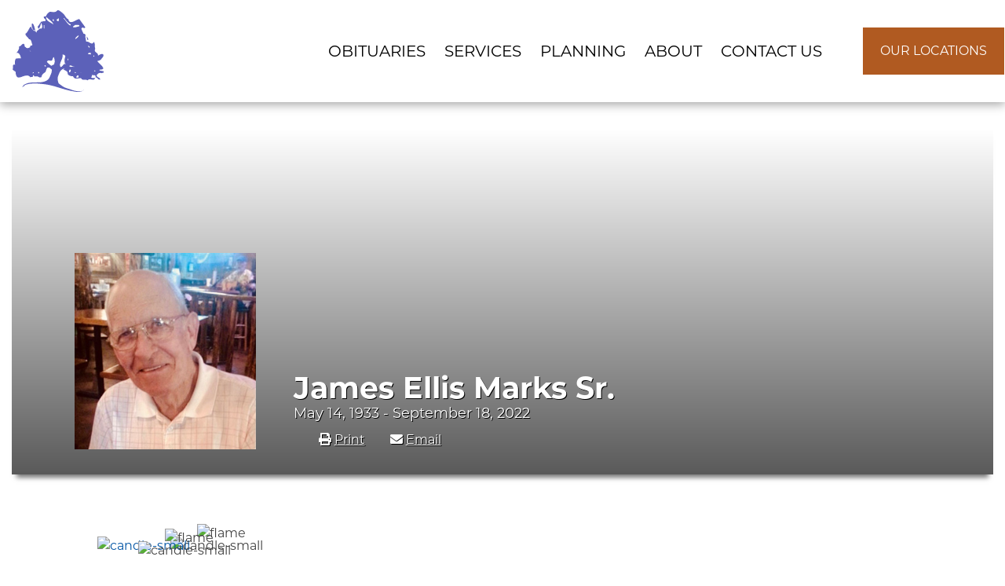

--- FILE ---
content_type: text/html; charset=UTF-8
request_url: https://silveroaksfunerals.com/obituary/james-ellis-marks/
body_size: 23922
content:
<!doctype html>
<html dir="ltr" lang="en-US" xmlns:fb="https://www.facebook.com/2008/fbml" xmlns:addthis="https://www.addthis.com/help/api-spec"  prefix="og: https://ogp.me/ns#">
<head>
	<!-- Used in conjunctin with style tag at the end of the footer to prevent FOUC -->
	<style>html{visibility: hidden;opacity:0;}</style>

	<!-- Force IE to use the latest rendering engine available. Using Chrome render if installed. -->
	<meta http-equiv="X-UA-Compatible" content="IE=edge,chrome=1">
	<meta charset="UTF-8">
	<meta name="viewport" content="width=device-width, initial-scale=1">
	<link rel="profile" href="https://gmpg.org/xfn/11">

	<!-- Sets favicon if none is set via WP customizer. -->
	
	<title>James Ellis Marks Sr. | Silver Oaks Funeral &amp; Cremations</title>
	<style>img:is([sizes="auto" i], [sizes^="auto," i]) { contain-intrinsic-size: 3000px 1500px }</style>
	
		<!-- All in One SEO Pro 4.9.2 - aioseo.com -->
	<meta name="description" content="James (“Jim”) Ellis Marks Sr., a long-time resident of Monahans and Granbury, Texas, passed away in Granbury on September 18, 2022, at the age of 89. Jim was born in Redlands, California, on May 14, 1933, to Royal Donald Marks Sr. and Mary Cecilia Carr Marks; he was the eldest of three children." />
	<meta name="robots" content="max-image-preview:large" />
	<meta name="author" content="mkj"/>
	<meta name="google-site-verification" content="WuHRwpq7sOhN61qeILbCkyxLNnsJ-eueJKfiXfLxcRc" />
	<link rel="canonical" href="https://silveroaksfunerals.com/obituary/james-ellis-marks/" />
	<meta name="generator" content="All in One SEO Pro (AIOSEO) 4.9.2" />

		<!-- Global site tag (gtag.js) - Google Analytics -->
<script async src="https://www.googletagmanager.com/gtag/js?id=UA-130565634-47"></script>
<script>
 window.dataLayer = window.dataLayer || [];
 function gtag(){dataLayer.push(arguments);}
 gtag('js', new Date());

 gtag('config', 'UA-130565634-47');
</script>

<!-- Global site tag (gtag.js) - Google Analytics -->
<script async src="https://www.googletagmanager.com/gtag/js?id=G-E1QX67NE23"></script>
<script>
 window.dataLayer = window.dataLayer || [];
 function gtag(){dataLayer.push(arguments);}
 gtag('js', new Date());

 gtag('config', 'G-E1QX67NE23');
</script>
		<meta property="og:locale" content="en_US" />
		<meta property="og:site_name" content="Silver Oaks Funeral &amp; Cremations | Highest Quality Care for Texas Families" />
		<meta property="og:type" content="article" />
		<meta property="og:title" content="James Ellis Marks Sr. | Silver Oaks Funeral &amp; Cremations" />
		<meta property="og:description" content="James (“Jim”) Ellis Marks Sr., a long-time resident of Monahans and Granbury, Texas, passed away in Granbury on September 18, 2022, at the age of 89. Jim was born in Redlands, California, on May 14, 1933, to Royal Donald Marks Sr. and Mary Cecilia Carr Marks; he was the eldest of three children." />
		<meta property="og:url" content="https://silveroaksfunerals.com/obituary/james-ellis-marks/" />
		<meta property="article:published_time" content="2022-09-19T22:30:15+00:00" />
		<meta property="article:modified_time" content="2022-09-19T22:30:15+00:00" />
		<meta name="twitter:card" content="summary" />
		<meta name="twitter:title" content="James Ellis Marks Sr. | Silver Oaks Funeral &amp; Cremations" />
		<meta name="twitter:description" content="James (“Jim”) Ellis Marks Sr., a long-time resident of Monahans and Granbury, Texas, passed away in Granbury on September 18, 2022, at the age of 89. Jim was born in Redlands, California, on May 14, 1933, to Royal Donald Marks Sr. and Mary Cecilia Carr Marks; he was the eldest of three children." />
		<script type="application/ld+json" class="aioseo-schema">
			{"@context":"https:\/\/schema.org","@graph":[{"@type":"BreadcrumbList","@id":"https:\/\/silveroaksfunerals.com\/obituary\/james-ellis-marks\/#breadcrumblist","itemListElement":[{"@type":"ListItem","@id":"https:\/\/silveroaksfunerals.com#listItem","position":1,"name":"Home","item":"https:\/\/silveroaksfunerals.com","nextItem":{"@type":"ListItem","@id":"https:\/\/silveroaksfunerals.com\/obituary\/#listItem","name":"Obituaries"}},{"@type":"ListItem","@id":"https:\/\/silveroaksfunerals.com\/obituary\/#listItem","position":2,"name":"Obituaries","item":"https:\/\/silveroaksfunerals.com\/obituary\/","nextItem":{"@type":"ListItem","@id":"https:\/\/silveroaksfunerals.com\/obituary-categories\/wiley-funeral-home\/#listItem","name":"Wiley Funeral Home"},"previousItem":{"@type":"ListItem","@id":"https:\/\/silveroaksfunerals.com#listItem","name":"Home"}},{"@type":"ListItem","@id":"https:\/\/silveroaksfunerals.com\/obituary-categories\/wiley-funeral-home\/#listItem","position":3,"name":"Wiley Funeral Home","item":"https:\/\/silveroaksfunerals.com\/obituary-categories\/wiley-funeral-home\/","nextItem":{"@type":"ListItem","@id":"https:\/\/silveroaksfunerals.com\/obituary\/james-ellis-marks\/#listItem","name":"James Ellis Marks Sr."},"previousItem":{"@type":"ListItem","@id":"https:\/\/silveroaksfunerals.com\/obituary\/#listItem","name":"Obituaries"}},{"@type":"ListItem","@id":"https:\/\/silveroaksfunerals.com\/obituary\/james-ellis-marks\/#listItem","position":4,"name":"James Ellis Marks Sr.","previousItem":{"@type":"ListItem","@id":"https:\/\/silveroaksfunerals.com\/obituary-categories\/wiley-funeral-home\/#listItem","name":"Wiley Funeral Home"}}]},{"@type":"Organization","@id":"https:\/\/silveroaksfunerals.com\/#organization","name":"Silver Oaks Funeral & Cremations","description":"Highest Quality Care for Texas Families","url":"https:\/\/silveroaksfunerals.com\/"},{"@type":"Person","@id":"https:\/\/silveroaksfunerals.com\/author\/mkj\/#author","url":"https:\/\/silveroaksfunerals.com\/author\/mkj\/","name":"mkj","image":{"@type":"ImageObject","@id":"https:\/\/silveroaksfunerals.com\/obituary\/james-ellis-marks\/#authorImage","url":"https:\/\/secure.gravatar.com\/avatar\/54b975db86aa7bdfdff6724dd8a0103b1b9d29dc0a670d6598c4bb4964334c5c?s=96&d=mm&r=g","width":96,"height":96,"caption":"mkj"}},{"@type":"WebPage","@id":"https:\/\/silveroaksfunerals.com\/obituary\/james-ellis-marks\/#webpage","url":"https:\/\/silveroaksfunerals.com\/obituary\/james-ellis-marks\/","name":"James Ellis Marks Sr. | Silver Oaks Funeral & Cremations","description":"James (\u201cJim\u201d) Ellis Marks Sr., a long-time resident of Monahans and Granbury, Texas, passed away in Granbury on September 18, 2022, at the age of 89. Jim was born in Redlands, California, on May 14, 1933, to Royal Donald Marks Sr. and Mary Cecilia Carr Marks; he was the eldest of three children.","inLanguage":"en-US","isPartOf":{"@id":"https:\/\/silveroaksfunerals.com\/#website"},"breadcrumb":{"@id":"https:\/\/silveroaksfunerals.com\/obituary\/james-ellis-marks\/#breadcrumblist"},"author":{"@id":"https:\/\/silveroaksfunerals.com\/author\/mkj\/#author"},"creator":{"@id":"https:\/\/silveroaksfunerals.com\/author\/mkj\/#author"},"datePublished":"2022-09-19T17:30:15-06:00","dateModified":"2022-09-19T17:30:15-06:00"},{"@type":"WebSite","@id":"https:\/\/silveroaksfunerals.com\/#website","url":"https:\/\/silveroaksfunerals.com\/","name":"Silver Oaks Funeral & Cremations","description":"Highest Quality Care for Texas Families","inLanguage":"en-US","publisher":{"@id":"https:\/\/silveroaksfunerals.com\/#organization"}}]}
		</script>
		<!-- All in One SEO Pro -->

<link rel='dns-prefetch' href='//s7.addthis.com' />
<link rel='dns-prefetch' href='//use.fontawesome.com' />
<link rel="alternate" type="application/rss+xml" title="Silver Oaks Funeral &amp; Cremations &raquo; Feed" href="https://silveroaksfunerals.com/feed/" />
<link rel="alternate" type="application/rss+xml" title="Silver Oaks Funeral &amp; Cremations &raquo; Comments Feed" href="https://silveroaksfunerals.com/comments/feed/" />
<link rel="alternate" type="application/rss+xml" title="Silver Oaks Funeral &amp; Cremations &raquo; James Ellis Marks Sr. Comments Feed" href="https://silveroaksfunerals.com/obituary/james-ellis-marks/feed/" />
<link rel='stylesheet' id='wp-block-library-css' href='https://silveroaksfunerals.com/wp-includes/css/dist/block-library/style.min.css' media='all' />
<style id='classic-theme-styles-inline-css'>
/*! This file is auto-generated */
.wp-block-button__link{color:#fff;background-color:#32373c;border-radius:9999px;box-shadow:none;text-decoration:none;padding:calc(.667em + 2px) calc(1.333em + 2px);font-size:1.125em}.wp-block-file__button{background:#32373c;color:#fff;text-decoration:none}
</style>
<link rel='stylesheet' id='aioseo/css/src/vue/standalone/blocks/table-of-contents/global.scss-css' href='https://silveroaksfunerals.com/wp-content/plugins/all-in-one-seo-pack-pro/dist/Pro/assets/css/table-of-contents/global.e90f6d47.css?ver=4.9.2' media='all' />
<link rel='stylesheet' id='aioseo/css/src/vue/standalone/blocks/pro/recipe/global.scss-css' href='https://silveroaksfunerals.com/wp-content/plugins/all-in-one-seo-pack-pro/dist/Pro/assets/css/recipe/global.67a3275f.css?ver=4.9.2' media='all' />
<link rel='stylesheet' id='aioseo/css/src/vue/standalone/blocks/pro/product/global.scss-css' href='https://silveroaksfunerals.com/wp-content/plugins/all-in-one-seo-pack-pro/dist/Pro/assets/css/product/global.61066cfb.css?ver=4.9.2' media='all' />
<link rel='stylesheet' id='wp-components-css' href='https://silveroaksfunerals.com/wp-includes/css/dist/components/style.min.css' media='all' />
<link rel='stylesheet' id='wp-preferences-css' href='https://silveroaksfunerals.com/wp-includes/css/dist/preferences/style.min.css' media='all' />
<link rel='stylesheet' id='wp-block-editor-css' href='https://silveroaksfunerals.com/wp-includes/css/dist/block-editor/style.min.css' media='all' />
<link rel='stylesheet' id='popup-maker-block-library-style-css' href='https://silveroaksfunerals.com/wp-content/plugins/popup-maker/dist/packages/block-library-style.css?ver=dbea705cfafe089d65f1' media='all' />
<style id='global-styles-inline-css'>
:root{--wp--preset--aspect-ratio--square: 1;--wp--preset--aspect-ratio--4-3: 4/3;--wp--preset--aspect-ratio--3-4: 3/4;--wp--preset--aspect-ratio--3-2: 3/2;--wp--preset--aspect-ratio--2-3: 2/3;--wp--preset--aspect-ratio--16-9: 16/9;--wp--preset--aspect-ratio--9-16: 9/16;--wp--preset--color--black: #000000;--wp--preset--color--cyan-bluish-gray: #abb8c3;--wp--preset--color--white: #ffffff;--wp--preset--color--pale-pink: #f78da7;--wp--preset--color--vivid-red: #cf2e2e;--wp--preset--color--luminous-vivid-orange: #ff6900;--wp--preset--color--luminous-vivid-amber: #fcb900;--wp--preset--color--light-green-cyan: #7bdcb5;--wp--preset--color--vivid-green-cyan: #00d084;--wp--preset--color--pale-cyan-blue: #8ed1fc;--wp--preset--color--vivid-cyan-blue: #0693e3;--wp--preset--color--vivid-purple: #9b51e0;--wp--preset--gradient--vivid-cyan-blue-to-vivid-purple: linear-gradient(135deg,rgba(6,147,227,1) 0%,rgb(155,81,224) 100%);--wp--preset--gradient--light-green-cyan-to-vivid-green-cyan: linear-gradient(135deg,rgb(122,220,180) 0%,rgb(0,208,130) 100%);--wp--preset--gradient--luminous-vivid-amber-to-luminous-vivid-orange: linear-gradient(135deg,rgba(252,185,0,1) 0%,rgba(255,105,0,1) 100%);--wp--preset--gradient--luminous-vivid-orange-to-vivid-red: linear-gradient(135deg,rgba(255,105,0,1) 0%,rgb(207,46,46) 100%);--wp--preset--gradient--very-light-gray-to-cyan-bluish-gray: linear-gradient(135deg,rgb(238,238,238) 0%,rgb(169,184,195) 100%);--wp--preset--gradient--cool-to-warm-spectrum: linear-gradient(135deg,rgb(74,234,220) 0%,rgb(151,120,209) 20%,rgb(207,42,186) 40%,rgb(238,44,130) 60%,rgb(251,105,98) 80%,rgb(254,248,76) 100%);--wp--preset--gradient--blush-light-purple: linear-gradient(135deg,rgb(255,206,236) 0%,rgb(152,150,240) 100%);--wp--preset--gradient--blush-bordeaux: linear-gradient(135deg,rgb(254,205,165) 0%,rgb(254,45,45) 50%,rgb(107,0,62) 100%);--wp--preset--gradient--luminous-dusk: linear-gradient(135deg,rgb(255,203,112) 0%,rgb(199,81,192) 50%,rgb(65,88,208) 100%);--wp--preset--gradient--pale-ocean: linear-gradient(135deg,rgb(255,245,203) 0%,rgb(182,227,212) 50%,rgb(51,167,181) 100%);--wp--preset--gradient--electric-grass: linear-gradient(135deg,rgb(202,248,128) 0%,rgb(113,206,126) 100%);--wp--preset--gradient--midnight: linear-gradient(135deg,rgb(2,3,129) 0%,rgb(40,116,252) 100%);--wp--preset--font-size--small: 13px;--wp--preset--font-size--medium: 20px;--wp--preset--font-size--large: 36px;--wp--preset--font-size--x-large: 42px;--wp--preset--spacing--20: 0.44rem;--wp--preset--spacing--30: 0.67rem;--wp--preset--spacing--40: 1rem;--wp--preset--spacing--50: 1.5rem;--wp--preset--spacing--60: 2.25rem;--wp--preset--spacing--70: 3.38rem;--wp--preset--spacing--80: 5.06rem;--wp--preset--shadow--natural: 6px 6px 9px rgba(0, 0, 0, 0.2);--wp--preset--shadow--deep: 12px 12px 50px rgba(0, 0, 0, 0.4);--wp--preset--shadow--sharp: 6px 6px 0px rgba(0, 0, 0, 0.2);--wp--preset--shadow--outlined: 6px 6px 0px -3px rgba(255, 255, 255, 1), 6px 6px rgba(0, 0, 0, 1);--wp--preset--shadow--crisp: 6px 6px 0px rgba(0, 0, 0, 1);}:where(.is-layout-flex){gap: 0.5em;}:where(.is-layout-grid){gap: 0.5em;}body .is-layout-flex{display: flex;}.is-layout-flex{flex-wrap: wrap;align-items: center;}.is-layout-flex > :is(*, div){margin: 0;}body .is-layout-grid{display: grid;}.is-layout-grid > :is(*, div){margin: 0;}:where(.wp-block-columns.is-layout-flex){gap: 2em;}:where(.wp-block-columns.is-layout-grid){gap: 2em;}:where(.wp-block-post-template.is-layout-flex){gap: 1.25em;}:where(.wp-block-post-template.is-layout-grid){gap: 1.25em;}.has-black-color{color: var(--wp--preset--color--black) !important;}.has-cyan-bluish-gray-color{color: var(--wp--preset--color--cyan-bluish-gray) !important;}.has-white-color{color: var(--wp--preset--color--white) !important;}.has-pale-pink-color{color: var(--wp--preset--color--pale-pink) !important;}.has-vivid-red-color{color: var(--wp--preset--color--vivid-red) !important;}.has-luminous-vivid-orange-color{color: var(--wp--preset--color--luminous-vivid-orange) !important;}.has-luminous-vivid-amber-color{color: var(--wp--preset--color--luminous-vivid-amber) !important;}.has-light-green-cyan-color{color: var(--wp--preset--color--light-green-cyan) !important;}.has-vivid-green-cyan-color{color: var(--wp--preset--color--vivid-green-cyan) !important;}.has-pale-cyan-blue-color{color: var(--wp--preset--color--pale-cyan-blue) !important;}.has-vivid-cyan-blue-color{color: var(--wp--preset--color--vivid-cyan-blue) !important;}.has-vivid-purple-color{color: var(--wp--preset--color--vivid-purple) !important;}.has-black-background-color{background-color: var(--wp--preset--color--black) !important;}.has-cyan-bluish-gray-background-color{background-color: var(--wp--preset--color--cyan-bluish-gray) !important;}.has-white-background-color{background-color: var(--wp--preset--color--white) !important;}.has-pale-pink-background-color{background-color: var(--wp--preset--color--pale-pink) !important;}.has-vivid-red-background-color{background-color: var(--wp--preset--color--vivid-red) !important;}.has-luminous-vivid-orange-background-color{background-color: var(--wp--preset--color--luminous-vivid-orange) !important;}.has-luminous-vivid-amber-background-color{background-color: var(--wp--preset--color--luminous-vivid-amber) !important;}.has-light-green-cyan-background-color{background-color: var(--wp--preset--color--light-green-cyan) !important;}.has-vivid-green-cyan-background-color{background-color: var(--wp--preset--color--vivid-green-cyan) !important;}.has-pale-cyan-blue-background-color{background-color: var(--wp--preset--color--pale-cyan-blue) !important;}.has-vivid-cyan-blue-background-color{background-color: var(--wp--preset--color--vivid-cyan-blue) !important;}.has-vivid-purple-background-color{background-color: var(--wp--preset--color--vivid-purple) !important;}.has-black-border-color{border-color: var(--wp--preset--color--black) !important;}.has-cyan-bluish-gray-border-color{border-color: var(--wp--preset--color--cyan-bluish-gray) !important;}.has-white-border-color{border-color: var(--wp--preset--color--white) !important;}.has-pale-pink-border-color{border-color: var(--wp--preset--color--pale-pink) !important;}.has-vivid-red-border-color{border-color: var(--wp--preset--color--vivid-red) !important;}.has-luminous-vivid-orange-border-color{border-color: var(--wp--preset--color--luminous-vivid-orange) !important;}.has-luminous-vivid-amber-border-color{border-color: var(--wp--preset--color--luminous-vivid-amber) !important;}.has-light-green-cyan-border-color{border-color: var(--wp--preset--color--light-green-cyan) !important;}.has-vivid-green-cyan-border-color{border-color: var(--wp--preset--color--vivid-green-cyan) !important;}.has-pale-cyan-blue-border-color{border-color: var(--wp--preset--color--pale-cyan-blue) !important;}.has-vivid-cyan-blue-border-color{border-color: var(--wp--preset--color--vivid-cyan-blue) !important;}.has-vivid-purple-border-color{border-color: var(--wp--preset--color--vivid-purple) !important;}.has-vivid-cyan-blue-to-vivid-purple-gradient-background{background: var(--wp--preset--gradient--vivid-cyan-blue-to-vivid-purple) !important;}.has-light-green-cyan-to-vivid-green-cyan-gradient-background{background: var(--wp--preset--gradient--light-green-cyan-to-vivid-green-cyan) !important;}.has-luminous-vivid-amber-to-luminous-vivid-orange-gradient-background{background: var(--wp--preset--gradient--luminous-vivid-amber-to-luminous-vivid-orange) !important;}.has-luminous-vivid-orange-to-vivid-red-gradient-background{background: var(--wp--preset--gradient--luminous-vivid-orange-to-vivid-red) !important;}.has-very-light-gray-to-cyan-bluish-gray-gradient-background{background: var(--wp--preset--gradient--very-light-gray-to-cyan-bluish-gray) !important;}.has-cool-to-warm-spectrum-gradient-background{background: var(--wp--preset--gradient--cool-to-warm-spectrum) !important;}.has-blush-light-purple-gradient-background{background: var(--wp--preset--gradient--blush-light-purple) !important;}.has-blush-bordeaux-gradient-background{background: var(--wp--preset--gradient--blush-bordeaux) !important;}.has-luminous-dusk-gradient-background{background: var(--wp--preset--gradient--luminous-dusk) !important;}.has-pale-ocean-gradient-background{background: var(--wp--preset--gradient--pale-ocean) !important;}.has-electric-grass-gradient-background{background: var(--wp--preset--gradient--electric-grass) !important;}.has-midnight-gradient-background{background: var(--wp--preset--gradient--midnight) !important;}.has-small-font-size{font-size: var(--wp--preset--font-size--small) !important;}.has-medium-font-size{font-size: var(--wp--preset--font-size--medium) !important;}.has-large-font-size{font-size: var(--wp--preset--font-size--large) !important;}.has-x-large-font-size{font-size: var(--wp--preset--font-size--x-large) !important;}
:where(.wp-block-post-template.is-layout-flex){gap: 1.25em;}:where(.wp-block-post-template.is-layout-grid){gap: 1.25em;}
:where(.wp-block-columns.is-layout-flex){gap: 2em;}:where(.wp-block-columns.is-layout-grid){gap: 2em;}
:root :where(.wp-block-pullquote){font-size: 1.5em;line-height: 1.6;}
</style>
<link rel='stylesheet' id='font-awesome-cdn-webfont-all-css' href='https://use.fontawesome.com/releases/v5.11.2/css/all.css' media='all' integrity="sha384-KA6wR/X5RY4zFAHpv/CnoG2UW1uogYfdnP67Uv7eULvTveboZJg0qUpmJZb5VqzN" crossorigin="anonymous" integrity="sha384-KA6wR/X5RY4zFAHpv/CnoG2UW1uogYfdnP67Uv7eULvTveboZJg0qUpmJZb5VqzN" crossorigin="anonymous" />
<link rel='stylesheet' id='font-awesome-cdn-webfont-v4-shims-css' href='https://use.fontawesome.com/releases/v5.11.2/css/v4-shims.css' media='all' />
<link rel='stylesheet' id='mkj-testimonial-stylesheet-css' href='https://silveroaksfunerals.com/wp-content/plugins/mkj-testimonials-plugin/assets/mkj-testimonial-styles.css?ver=1712754745' media='all' />
<link rel='stylesheet' id='style-new-obit-css' href='https://silveroaksfunerals.com/wp-content/plugins/mkj-obit-plugin/css/style-new-obit.css?ver=1759240716' media='all' />
<link rel='stylesheet' id='mkj-obits-css' href='https://silveroaksfunerals.com/wp-content/uploads/css/obits.css?ver=1.4.4' media='all' />
<link rel='stylesheet' id='mkj-obits-print-css' href='https://silveroaksfunerals.com/wp-content/plugins/mkj-obit-plugin/assets/css/print.css?ver=1.4.4' media='print' />
<link rel='stylesheet' id='theme-styles-css' href='https://silveroaksfunerals.com/wp-content/themes/silver-oaks/style.css?ver=1712753979' media='all' />
<link rel='stylesheet' id='addthis_all_pages-css' href='https://silveroaksfunerals.com/wp-content/plugins/addthis/frontend/build/addthis_wordpress_public.min.css' media='all' />
<script src="https://silveroaksfunerals.com/wp-includes/js/jquery/jquery.min.js?ver=3.7.1" id="jquery-core-js"></script>
<script src="https://silveroaksfunerals.com/wp-includes/js/jquery/jquery-migrate.min.js?ver=3.4.1" id="jquery-migrate-js"></script>
<script src="https://silveroaksfunerals.com/wp-content/plugins/mkj-obit-plugin/assets/js/mkj-obits-tribute-video.js" id="mkj-obits-tribut-video-js"></script>
<link rel="https://api.w.org/" href="https://silveroaksfunerals.com/wp-json/" /><link rel="EditURI" type="application/rsd+xml" title="RSD" href="https://silveroaksfunerals.com/xmlrpc.php?rsd" />
<link rel='shortlink' href='https://silveroaksfunerals.com/?p=10418646' />
<link rel="alternate" title="oEmbed (JSON)" type="application/json+oembed" href="https://silveroaksfunerals.com/wp-json/oembed/1.0/embed?url=https%3A%2F%2Fsilveroaksfunerals.com%2Fobituary%2Fjames-ellis-marks%2F" />
<link rel="alternate" title="oEmbed (XML)" type="text/xml+oembed" href="https://silveroaksfunerals.com/wp-json/oembed/1.0/embed?url=https%3A%2F%2Fsilveroaksfunerals.com%2Fobituary%2Fjames-ellis-marks%2F&#038;format=xml" />
    <script>
      var MKJ_AWS_OBIT_CDN_VIDEOS = 'https://cdn.mkjmarketing.com/obituaries-videos/';
      var MKJ_AWS_OBIT_CDN_IMAGES = 'https://cdn.mkjmarketing.com/obituary-images/';
      var MKJ_AWS_MARKETING_FILES = 'https://cdn.mkjmarketing.com/marketing/';
      var MKJ_AWS_THEME_ASSETS = 'https://cdn.mkjmarketing.com/theme-assets/';
      
    </script>
    
<meta property='og:title' content="James Ellis Marks Sr." />
<meta property='og:image' content='https://silveroaksfunerals.com/wp-content/uploads/2022/09/James-Marks-Sr.-Picture-9746349af479b0da.jpg' />
<meta property='og:image:url' content='https://silveroaksfunerals.com/wp-content/uploads/2022/09/James-Marks-Sr.-Picture-9746349af479b0da.jpg' />
<meta property='og:image:secure_url' content='https://silveroaksfunerals.com/wp-content/uploads/2022/09/James-Marks-Sr.-Picture-9746349af479b0da.jpg' />
<meta property='og:image:width' content='717' />
<meta property='og:image:height' content='777' />
<meta property='og:url' content='https://silveroaksfunerals.com/obituary/james-ellis-marks/' />
<meta property='og:description' content='&nbsp;

James (“Jim”) Ellis Marks Sr., a long-time resident of Monahans and Granbury, Texas, passed away in Granbury on September 18, 2022, at the age of 89.

&nbsp;

Jim was born in Redlands, California, on May 14, 1933, to Royal Donald Marks Sr. and Mary Cecilia Carr Marks; he was the eldest of three children. Af' />
<meta property='og:type' content='article' />
<style>.recentcomments a{display:inline !important;padding:0 !important;margin:0 !important;}</style><link rel="icon" href="https://silveroaksfunerals.com/wp-content/uploads/2022/03/cropped-cropped-Farenga-favicon-2-32x32.png" sizes="32x32" />
<link rel="icon" href="https://silveroaksfunerals.com/wp-content/uploads/2022/03/cropped-cropped-Farenga-favicon-2-192x192.png" sizes="192x192" />
<link rel="apple-touch-icon" href="https://silveroaksfunerals.com/wp-content/uploads/2022/03/cropped-cropped-Farenga-favicon-2-180x180.png" />
<meta name="msapplication-TileImage" content="https://silveroaksfunerals.com/wp-content/uploads/2022/03/cropped-cropped-Farenga-favicon-2-270x270.png" />
		<style id="wp-custom-css">
			/* fix the FAQ accordian issue */
#sp-ea-11423020 a{
	display:flex;
}
#sp-ea-11423020  p  a {
    display: inline;
}		</style>
		</head>

<body class="wp-singular obituary-template-default single single-obituary postid-10418646 wp-theme-silver-oaks sp-easy-accordion-enabled obituary-james-ellis-marks">
<div id="page" class="site">
	<a class="skip-link screen-reader-text" href="#primary">Skip to content</a>

	<!-- Off-Canvas Overlay -->
	<div class="bs-canvas-overlay bs-canvas-anim bg-dark position-fixed w-100 h-100"></div>

	<!-- Off-Canvas Content -->
	<div id="bs-canvas-right" class="bs-canvas bs-canvas-anim bs-canvas-right position-fixed h-100" data-offset="true">
  <header class="bs-canvas-header p-4 overflow-auto">
      <button type="button" class="bs-canvas-close float-left close" aria-label="Close">
        <i aria-hidden="true" class="bs-canvas-close-icon fas fa-times"></i>
      </button>
  </header>

  <div class="off-canvas bs-canvas-content px-4 py-1">
    <!-- Mobile Off-Canvas Menu -->
    <nav id="off-canvas-menu" class="off-canvas__menu-container"><ul id="menu-primary" class="off-canvas__menu nav navbar-nav ml-auto"><li id="menu-item-1898" class="menu-item menu-item-type-custom menu-item-object-custom menu-item-has-children menu-item-1898"><div class="item-container"><a href="/view-obituaries/" class="nav-link">Obituaries</a><span  class="collapse-btn" data-toggle="collapse" data-target="#collapse_1898" aria-expanded="false" aria-controls="collapse_1898"><i class="fas fa-caret-down"></i></span></div>
<ul id="collapse_1898" class="nav collapse " aria-labelledby="link_collapse_1898" role="tabpanel">

<li id="menu-item-11418373" class="menu-item menu-item-type-custom menu-item-object-custom menu-item-11418373"><div class="item-container"><a target="_blank" href="https://www.biggersfh.com/obituaries/obituary-listings?page=1" class="link-item">Biggers Funeral Home</a></div></li>
<li id="menu-item-11418374" class="menu-item menu-item-type-custom menu-item-object-custom menu-item-11418374"><div class="item-container"><a target="_blank" href="https://www.wileyfuneralhome.com/obituaries/obituary-listings?page=1" class="link-item">Wiley Funeral Home</a></div></li>
<li id="menu-item-11418375" class="menu-item menu-item-type-custom menu-item-object-custom menu-item-11418375"><div class="item-container"><a target="_blank" href="https://silveroaksfunerals.com/obituary/?obit-location=darst-funeral-home&#038;obit-search=true" class="link-item">Darst Funeral Home</a></div></li>
<li id="menu-item-11418376" class="menu-item menu-item-type-custom menu-item-object-custom menu-item-11418376"><div class="item-container"><a target="_blank" href="https://www.martinsfhgranbury.com/obituaries/obituary-listings?page=1" class="link-item">Martin’s Funeral Home</a></div></li>
<li id="menu-item-11418377" class="menu-item menu-item-type-custom menu-item-object-custom menu-item-11418377"><div class="item-container"><a target="_blank" href="https://www.northdallasfuneralhome.com/obituary/" class="link-item">John P. Brooks – North Dallas</a></div></li>
<li id="menu-item-11418378" class="menu-item menu-item-type-custom menu-item-object-custom menu-item-11418378"><div class="item-container"><a target="_blank" href="https://www.northdallasfuneralhome.com/obituary/" class="link-item">John P. Brooks – North Texas</a></div></li>
<li id="menu-item-11418379" class="menu-item menu-item-type-custom menu-item-object-custom menu-item-11418379"><div class="item-container"><a target="_blank" href="https://www.ariacremation.com/obituary/" class="link-item">Aria Cremation Services</a></div></li>
</ul>
</li>
<li id="menu-item-1918" class="menu-item menu-item-type-post_type menu-item-object-page menu-item-has-children menu-item-1918"><div class="item-container"><a href="https://silveroaksfunerals.com/services/" class="nav-link">Services</a><span  class="collapse-btn" data-toggle="collapse" data-target="#collapse_1918" aria-expanded="false" aria-controls="collapse_1918"><i class="fas fa-caret-down"></i></span></div>
<ul id="collapse_1918" class="nav collapse " aria-labelledby="link_collapse_1918" role="tabpanel">

<li id="menu-item-2304" class="menu-item menu-item-type-post_type menu-item-object-page menu-item-2304"><div class="item-container"><a href="https://silveroaksfunerals.com/services/funerals/" class="link-item">Funerals</a></div></li>
<li id="menu-item-2303" class="menu-item menu-item-type-post_type menu-item-object-page menu-item-2303"><div class="item-container"><a href="https://silveroaksfunerals.com/services/cremation/" class="link-item">Cremation</a></div></li>
<li id="menu-item-2302" class="menu-item menu-item-type-post_type menu-item-object-page menu-item-2302"><div class="item-container"><a href="https://silveroaksfunerals.com/services/burial/" class="link-item">Burial</a></div></li>
<li id="menu-item-2306" class="menu-item menu-item-type-post_type menu-item-object-page menu-item-2306"><div class="item-container"><a href="https://silveroaksfunerals.com/services/personalization/" class="link-item">Personalization</a></div></li>
<li id="menu-item-2658" class="menu-item menu-item-type-post_type menu-item-object-page menu-item-2658"><div class="item-container"><a href="https://silveroaksfunerals.com/services/receptions/" class="link-item">Receptions</a></div></li>
<li id="menu-item-2308" class="menu-item menu-item-type-post_type menu-item-object-page menu-item-2308"><div class="item-container"><a href="https://silveroaksfunerals.com/services/veterans/" class="link-item">Veterans</a></div></li>
<li id="menu-item-2731" class="menu-item menu-item-type-post_type menu-item-object-page menu-item-2731"><div class="item-container"><a href="https://silveroaksfunerals.com/services/caskets-urns/" class="link-item">Caskets &#038; Urns</a></div></li>
<li id="menu-item-2305" class="menu-item menu-item-type-post_type menu-item-object-page menu-item-2305"><div class="item-container"><a href="https://silveroaksfunerals.com/services/grief-recovery/" class="link-item">Grief Recovery</a></div></li>
</ul>
</li>
<li id="menu-item-1889" class="menu-item menu-item-type-post_type menu-item-object-page menu-item-has-children menu-item-1889"><div class="item-container"><a href="https://silveroaksfunerals.com/planning/" class="nav-link">Planning</a><span  class="collapse-btn" data-toggle="collapse" data-target="#collapse_1889" aria-expanded="false" aria-controls="collapse_1889"><i class="fas fa-caret-down"></i></span></div>
<ul id="collapse_1889" class="nav collapse " aria-labelledby="link_collapse_1889" role="tabpanel">

<li id="menu-item-1890" class="menu-item menu-item-type-post_type menu-item-object-page menu-item-1890"><div class="item-container"><a href="https://silveroaksfunerals.com/planning/immediate-need/" class="link-item">Immediate Need</a></div></li>
<li id="menu-item-1894" class="menu-item menu-item-type-post_type menu-item-object-page menu-item-1894"><div class="item-container"><a href="https://silveroaksfunerals.com/planning/planning-ahead/" class="link-item">Planning Ahead</a></div></li>
<li id="menu-item-2743" class="menu-item menu-item-type-post_type menu-item-object-page menu-item-2743"><div class="item-container"><a href="https://silveroaksfunerals.com/planning/planning-resources/" class="link-item">Planning Resources</a></div></li>
</ul>
</li>
<li id="menu-item-1884" class="menu-item menu-item-type-post_type menu-item-object-page menu-item-has-children menu-item-1884"><div class="item-container"><a href="https://silveroaksfunerals.com/about/" class="nav-link">About</a><span  class="collapse-btn" data-toggle="collapse" data-target="#collapse_1884" aria-expanded="false" aria-controls="collapse_1884"><i class="fas fa-caret-down"></i></span></div>
<ul id="collapse_1884" class="nav collapse " aria-labelledby="link_collapse_1884" role="tabpanel">

<li id="menu-item-2294" class="menu-item menu-item-type-post_type menu-item-object-page menu-item-has-children menu-item-2294"><div class="item-container"><a href="https://silveroaksfunerals.com/about/locations/" class="link-item">Our Locations</a><span  class="collapse-btn" data-toggle="collapse" data-target="#collapse_2294" aria-expanded="false" aria-controls="collapse_2294"><i class="fas fa-caret-down"></i></span></div>
	<ul id="collapse_2294" class="nav collapse " aria-labelledby="link_collapse_2294" role="tabpanel">

<li id="menu-item-11418398" class="menu-item menu-item-type-custom menu-item-object-custom menu-item-11418398"><div class="item-container"><a target="_blank" href="https://www.biggersfh.com/about/our-location" class="link-item">Biggers Funeral Home</a></div></li>
<li id="menu-item-11422920" class="menu-item menu-item-type-custom menu-item-object-custom menu-item-11422920"><div class="item-container"><a target="_blank" href="https://www.wileyfuneralhome.com/about/our-locations" class="link-item">Wiley Funeral Homes</a></div></li>
<li id="menu-item-11418393" class="menu-item menu-item-type-taxonomy menu-item-object-location-categories menu-item-11418393"><div class="item-container"><a target="_blank" href="https://silveroaksfunerals.com/location-categories/darst-funeral-home/" class="link-item">Darst Funeral Home</a></div></li>
<li id="menu-item-11422921" class="menu-item menu-item-type-custom menu-item-object-custom menu-item-11422921"><div class="item-container"><a target="_blank" href="https://www.martinsfhgranbury.com/about/our-location" class="link-item">Martin&#8217;s Funeral Home</a></div></li>
<li id="menu-item-11418395" class="menu-item menu-item-type-taxonomy menu-item-object-location-categories menu-item-11418395"><div class="item-container"><a target="_blank" href="https://silveroaksfunerals.com/location-categories/john-p-brooks-north-dallas/" class="link-item">John P. Brooks North Dallas</a></div></li>
<li id="menu-item-11418396" class="menu-item menu-item-type-taxonomy menu-item-object-location-categories menu-item-11418396"><div class="item-container"><a target="_blank" href="https://silveroaksfunerals.com/location-categories/john-p-brooks-north-texas/" class="link-item">John P. Brooks North Texas</a></div></li>
<li id="menu-item-11418397" class="menu-item menu-item-type-taxonomy menu-item-object-location-categories menu-item-11418397"><div class="item-container"><a target="_blank" href="https://silveroaksfunerals.com/location-categories/aria-funeral-home/" class="link-item">Aria Funeral Home</a></div></li>
	</ul>
</li>
<li id="menu-item-1885" class="menu-item menu-item-type-post_type menu-item-object-page menu-item-1885"><div class="item-container"><a href="https://silveroaksfunerals.com/about/testimonials/" class="link-item">Testimonials</a></div></li>
<li id="menu-item-1887" class="menu-item menu-item-type-post_type menu-item-object-page menu-item-1887"><div class="item-container"><a href="https://silveroaksfunerals.com/about/our-values/" class="link-item">Our Values</a></div></li>
</ul>
</li>
<li id="menu-item-1883" class="menu-item menu-item-type-post_type menu-item-object-page menu-item-1883"><div class="item-container"><a href="https://silveroaksfunerals.com/contact/" class="nav-link">Contact Us</a></div></li>
</ul></nav>
    <a class="btn btn-secondary"
       href="/locations" target="_self">
      OUR LOCATIONS
    </a>
  </div>    
</div>

	<!-- Main Content. Pushable when Off-Canvas is opened. Closed in footer.php -->
	<div class="bs-offset-main bs-canvas-anim" style="right: 0px;">
		<header id="masthead" class="site-header">
			
<nav class="site-header__nav navbar navbar-expand-md navbar-light">
  <a class="site-header__logo navbar-brand home" href="/">
    <!-- Mobile Logo -->
    <img class="mobile-logo" src="https://silveroaksfunerals.com/wp-content/uploads/2022/02/Silver-Oaks-Tree-Icon.svg"
         alt="silver-oaks-fh-logo">
    <!-- Desktop Logo -->
    <img class="desktop-logo" src="https://silveroaksfunerals.com/wp-content/uploads/2022/02/Silver-Oaks-Logo-White.svg"
         alt="silver-oaks-fh-logo">
    <!-- Alt Logo -->
    <img class="alternative-logo" src="https://silveroaksfunerals.com/wp-content/uploads/2022/02/Silver-Oaks-Tree-Icon.svg"
         alt="silver-oaks-fh-logo">
  </a>

  <button aria-label="Menu"  class="site-header__toggler navbar-toggler" type="button" data-toggle="canvas" data-target="#bs-canvas-right" aria-expanded="false" aria-controls="bs-canvas-right">
    <i class="toggler-icon fas fa-bars fa-2x"></i>
  </button>

  <div class="row primary-nav">
  <!-- Desktop Menu -->
  <div id="primary-menu" class="site-header__menu-container collapse navbar-collapse"><ul id="menu-primary-1" class="site-header__menu navbar-nav" itemscope itemtype="http://www.schema.org/SiteNavigationElement"><li  class="menu-item menu-item-type-custom menu-item-object-custom menu-item-has-children dropdown menu-item-1898 nav-item"><a href="/view-obituaries/" aria-haspopup="true" aria-expanded="false" class="nav-link" id="menu-item-dropdown-1898"><span itemprop="name">Obituaries</span></a>
<ul class="dropdown-menu" aria-labelledby="menu-item-dropdown-1898">
	<li  class="menu-item menu-item-type-custom menu-item-object-custom menu-item-11418373 nav-item"><a target="_blank" rel="noopener noreferrer" itemprop="url" href="https://www.biggersfh.com/obituaries/obituary-listings?page=1" class="dropdown-item"><span itemprop="name">Biggers Funeral Home</span></a></li>
	<li  class="menu-item menu-item-type-custom menu-item-object-custom menu-item-11418374 nav-item"><a target="_blank" rel="noopener noreferrer" itemprop="url" href="https://www.wileyfuneralhome.com/obituaries/obituary-listings?page=1" class="dropdown-item"><span itemprop="name">Wiley Funeral Home</span></a></li>
	<li  class="menu-item menu-item-type-custom menu-item-object-custom menu-item-11418375 nav-item"><a target="_blank" rel="noopener noreferrer" itemprop="url" href="https://silveroaksfunerals.com/obituary/?obit-location=darst-funeral-home&#038;obit-search=true" class="dropdown-item"><span itemprop="name">Darst Funeral Home</span></a></li>
	<li  class="menu-item menu-item-type-custom menu-item-object-custom menu-item-11418376 nav-item"><a target="_blank" rel="noopener noreferrer" itemprop="url" href="https://www.martinsfhgranbury.com/obituaries/obituary-listings?page=1" class="dropdown-item"><span itemprop="name">Martin’s Funeral Home</span></a></li>
	<li  class="menu-item menu-item-type-custom menu-item-object-custom menu-item-11418377 nav-item"><a target="_blank" rel="noopener noreferrer" itemprop="url" href="https://www.northdallasfuneralhome.com/obituary/" class="dropdown-item"><span itemprop="name">John P. Brooks – North Dallas</span></a></li>
	<li  class="menu-item menu-item-type-custom menu-item-object-custom menu-item-11418378 nav-item"><a target="_blank" rel="noopener noreferrer" itemprop="url" href="https://www.northdallasfuneralhome.com/obituary/" class="dropdown-item"><span itemprop="name">John P. Brooks – North Texas</span></a></li>
	<li  class="menu-item menu-item-type-custom menu-item-object-custom menu-item-11418379 nav-item"><a target="_blank" rel="noopener noreferrer" itemprop="url" href="https://www.ariacremation.com/obituary/" class="dropdown-item"><span itemprop="name">Aria Cremation Services</span></a></li>
</ul>
</li>
<li  class="menu-item menu-item-type-post_type menu-item-object-page menu-item-has-children dropdown menu-item-1918 nav-item"><a href="https://silveroaksfunerals.com/services/" aria-haspopup="true" aria-expanded="false" class="nav-link" id="menu-item-dropdown-1918"><span itemprop="name">Services</span></a>
<ul class="dropdown-menu" aria-labelledby="menu-item-dropdown-1918">
	<li  class="menu-item menu-item-type-post_type menu-item-object-page menu-item-2304 nav-item"><a itemprop="url" href="https://silveroaksfunerals.com/services/funerals/" class="dropdown-item"><span itemprop="name">Funerals</span></a></li>
	<li  class="menu-item menu-item-type-post_type menu-item-object-page menu-item-2303 nav-item"><a itemprop="url" href="https://silveroaksfunerals.com/services/cremation/" class="dropdown-item"><span itemprop="name">Cremation</span></a></li>
	<li  class="menu-item menu-item-type-post_type menu-item-object-page menu-item-2302 nav-item"><a itemprop="url" href="https://silveroaksfunerals.com/services/burial/" class="dropdown-item"><span itemprop="name">Burial</span></a></li>
	<li  class="menu-item menu-item-type-post_type menu-item-object-page menu-item-2306 nav-item"><a itemprop="url" href="https://silveroaksfunerals.com/services/personalization/" class="dropdown-item"><span itemprop="name">Personalization</span></a></li>
	<li  class="menu-item menu-item-type-post_type menu-item-object-page menu-item-2658 nav-item"><a itemprop="url" href="https://silveroaksfunerals.com/services/receptions/" class="dropdown-item"><span itemprop="name">Receptions</span></a></li>
	<li  class="menu-item menu-item-type-post_type menu-item-object-page menu-item-2308 nav-item"><a itemprop="url" href="https://silveroaksfunerals.com/services/veterans/" class="dropdown-item"><span itemprop="name">Veterans</span></a></li>
	<li  class="menu-item menu-item-type-post_type menu-item-object-page menu-item-2731 nav-item"><a itemprop="url" href="https://silveroaksfunerals.com/services/caskets-urns/" class="dropdown-item"><span itemprop="name">Caskets &#038; Urns</span></a></li>
	<li  class="menu-item menu-item-type-post_type menu-item-object-page menu-item-2305 nav-item"><a itemprop="url" href="https://silveroaksfunerals.com/services/grief-recovery/" class="dropdown-item"><span itemprop="name">Grief Recovery</span></a></li>
</ul>
</li>
<li  class="menu-item menu-item-type-post_type menu-item-object-page menu-item-has-children dropdown menu-item-1889 nav-item"><a href="https://silveroaksfunerals.com/planning/" aria-haspopup="true" aria-expanded="false" class="nav-link" id="menu-item-dropdown-1889"><span itemprop="name">Planning</span></a>
<ul class="dropdown-menu" aria-labelledby="menu-item-dropdown-1889">
	<li  class="menu-item menu-item-type-post_type menu-item-object-page menu-item-1890 nav-item"><a itemprop="url" href="https://silveroaksfunerals.com/planning/immediate-need/" class="dropdown-item"><span itemprop="name">Immediate Need</span></a></li>
	<li  class="menu-item menu-item-type-post_type menu-item-object-page menu-item-1894 nav-item"><a itemprop="url" href="https://silveroaksfunerals.com/planning/planning-ahead/" class="dropdown-item"><span itemprop="name">Planning Ahead</span></a></li>
	<li  class="menu-item menu-item-type-post_type menu-item-object-page menu-item-2743 nav-item"><a itemprop="url" href="https://silveroaksfunerals.com/planning/planning-resources/" class="dropdown-item"><span itemprop="name">Planning Resources</span></a></li>
</ul>
</li>
<li  class="menu-item menu-item-type-post_type menu-item-object-page menu-item-has-children dropdown menu-item-1884 nav-item"><a href="https://silveroaksfunerals.com/about/" aria-haspopup="true" aria-expanded="false" class="nav-link" id="menu-item-dropdown-1884"><span itemprop="name">About</span></a>
<ul class="dropdown-menu" aria-labelledby="menu-item-dropdown-1884">
	<li  class="menu-item menu-item-type-post_type menu-item-object-page menu-item-has-children dropdown menu-item-2294 nav-item"><a itemprop="url" href="https://silveroaksfunerals.com/about/locations/" class="dropdown-item"><span itemprop="name">Our Locations</span></a>
	<ul class="dropdown-menu" aria-labelledby="menu-item-dropdown-1884">
		<li  class="menu-item menu-item-type-custom menu-item-object-custom menu-item-11418398 nav-item"><a target="_blank" rel="noopener noreferrer" itemprop="url" href="https://www.biggersfh.com/about/our-location" class="dropdown-item"><span itemprop="name">Biggers Funeral Home</span></a></li>
		<li  class="menu-item menu-item-type-custom menu-item-object-custom menu-item-11422920 nav-item"><a target="_blank" rel="noopener noreferrer" itemprop="url" href="https://www.wileyfuneralhome.com/about/our-locations" class="dropdown-item"><span itemprop="name">Wiley Funeral Homes</span></a></li>
		<li  class="menu-item menu-item-type-taxonomy menu-item-object-location-categories menu-item-11418393 nav-item"><a target="_blank" rel="noopener noreferrer" itemprop="url" href="https://silveroaksfunerals.com/location-categories/darst-funeral-home/" class="dropdown-item"><span itemprop="name">Darst Funeral Home</span></a></li>
		<li  class="menu-item menu-item-type-custom menu-item-object-custom menu-item-11422921 nav-item"><a target="_blank" rel="noopener noreferrer" itemprop="url" href="https://www.martinsfhgranbury.com/about/our-location" class="dropdown-item"><span itemprop="name">Martin&#8217;s Funeral Home</span></a></li>
		<li  class="menu-item menu-item-type-taxonomy menu-item-object-location-categories menu-item-11418395 nav-item"><a target="_blank" rel="noopener noreferrer" itemprop="url" href="https://silveroaksfunerals.com/location-categories/john-p-brooks-north-dallas/" class="dropdown-item"><span itemprop="name">John P. Brooks North Dallas</span></a></li>
		<li  class="menu-item menu-item-type-taxonomy menu-item-object-location-categories menu-item-11418396 nav-item"><a target="_blank" rel="noopener noreferrer" itemprop="url" href="https://silveroaksfunerals.com/location-categories/john-p-brooks-north-texas/" class="dropdown-item"><span itemprop="name">John P. Brooks North Texas</span></a></li>
		<li  class="menu-item menu-item-type-taxonomy menu-item-object-location-categories menu-item-11418397 nav-item"><a target="_blank" rel="noopener noreferrer" itemprop="url" href="https://silveroaksfunerals.com/location-categories/aria-funeral-home/" class="dropdown-item"><span itemprop="name">Aria Funeral Home</span></a></li>
	</ul>
</li>
	<li  class="menu-item menu-item-type-post_type menu-item-object-page menu-item-1885 nav-item"><a itemprop="url" href="https://silveroaksfunerals.com/about/testimonials/" class="dropdown-item"><span itemprop="name">Testimonials</span></a></li>
	<li  class="menu-item menu-item-type-post_type menu-item-object-page menu-item-1887 nav-item"><a itemprop="url" href="https://silveroaksfunerals.com/about/our-values/" class="dropdown-item"><span itemprop="name">Our Values</span></a></li>
</ul>
</li>
<li  class="menu-item menu-item-type-post_type menu-item-object-page menu-item-1883 nav-item"><a itemprop="url" href="https://silveroaksfunerals.com/contact/" class="nav-link"><span itemprop="name">Contact Us</span></a></li>
</ul></div>
  <div class="site-header__info-container">
    <a class="site-header__phone-number" href="tel:"></a>

    <a class="site-header__adho-btn btn btn-secondary"
       href="/locations" target="_self">
      OUR LOCATIONS
    </a>
  </div>
  </div>
</nav>
		</header>
<div class="simple-site-obit-single">
  
<div class="container-fluid single-obit-content-wrapper">
    <div class="obit">

              
            <section class='obit__header obit__header__video-background-header' style=''>
              
              <div class='gradient-cover'></div>
              
      <video autoplay width='1250px' loop muted class='roses'>
        <source src='https://cdn.mkjmarketing.com/obituaries-videos/Roses.mp4' type='video/mp4'>
        <source src='https://cdn.mkjmarketing.com/obituaries-videos/Roses.ogg' type='video/ogg'>
        <source src='https://cdn.mkjmarketing.com/obituaries-videos/Roses.webm' type='video/webm'>
      </video>
    
            
          
          <div class="obit__header__inner">
            <div class="obit__header__image-wrapper">
                <!-- HEADER IMAGE -->
                <img alt="obit-thumbnail" class="obit__header__featured-image" src="https://silveroaksfunerals.com/wp-content/uploads/2022/09/James-Marks-Sr.-Picture-9746349af479b0da.jpg">
                            </div>

              
              <div class="obit__header__content-right">
              <!-- NAME AND LIFE DATES -->
              <h1 class="obit__header__full-name" style="line-height: 1;">
                                    James                                                          Ellis                                    Marks Sr.                                </h1>

              <div class="obit__header__dob-dod">
                May 14, 1933 - September 18, 2022              </div>

              <!-- SOCIAL BUTTONS -->
              <div class="obit__header__social-share">
                                  <div class="obit__header__social-share__links">
                      <!-- Created with a shortcode from an AddThis plugin --><div class="addthis_inline_share_toolbox addthis_tool"></div><!-- End of short code snippet -->
                  </div>
                
                                  <div class="obit__header__social-share__print">
                    <a><i class="fa fa-print"></i> <span>Print</span></a>
                  </div>

                  <div class="obit__header__social-share__mailto">
                    <a class="mailto" href="">
                      <i class="fa fa-envelope"></i> <span>Email</span>
                    </a>
                  </div>
                              </div>
            </div>

            <!-- show for print view  START --------------------------->
            <div class="print__service-info print-only">
              <!-- have "print" version to keep from having duplicate modal ids -prevent bootstrap modal problems -->
              
  

        
                
            
        
                          
                
                  <div class="service-info" style="order: 2;">


                    <div class="service-info__header"><span>
                      Service<span></span>
                    </div>


                    

                                                                                                

                              
                                <div class="service-info__location primary-color">St. Frances Carbrini Catholic Church</div>

                                
                                                                      <div class="service-info__address "> <div class='sim_address_field'><div class='sim_address_row'><span class='address1'>2301 Acton Highway</span> </div><div class='sim_address_row'><span class='city'>Granbury, </span> <span class='state'>TX </span> <span class='postal_code'>76048</span> </div></div></div>
                                                                   

                                

                                    
                                      <div class="service-info__phone">

                                        
                                      </div>

                              

                        

                      
                                            
                            
                      
                      <!-- for  missing service location title but there is still a date -->
                      
                      <div class="service-info__date">Thursday 10/13,                           
                          
                                  11:00 am                                  
                                                </div>

                      
                                                                               

                                                                        

                                                                        

                                                
                    
  
                  </div>
                                        
        
            
        
            
        
            
        






            </div>

            <div class="print__description print-only">
              <div class="at-above-post addthis_tool" data-url="https://silveroaksfunerals.com/obituary/james-ellis-marks/"></div><p>&nbsp;</p>
<p><em><strong>James (“Jim”) Ellis Marks Sr.</strong></em>, a long-time resident of Monahans and Granbury, Texas, passed away in Granbury on September 18, 2022, at the age of 89.</p>
<p>&nbsp;</p>
<p>Jim was born in Redlands, California, on May 14, 1933, to Royal Donald Marks Sr. and Mary Cecilia Carr Marks; he was the eldest of three children. After spending his formative years in California and Arizona, he graduated from North High School in Phoenix and attended the University of Arizona. A military veteran, he proudly served in the U.S. Navy during the Korean War and was a member of the American Legion.</p>
<p>&nbsp;</p>
<p>Jim met Carol Louise Glahn in Arizona in 1955. Following their courtship, they were married in Phoenix in 1956. They moved to Monahans in 1958 where he started his 40-year career with Texas Electric Service Company and Texas Utilities. Together, they raised four children in a Christian household filled with love and laughter.</p>
<p>&nbsp;</p>
<p>After his retirement in 1998, Jim and Carol moved into their new home in Granbury’s Pecan Plantation. He enjoyed spending time with his children, grandchildren and great-grandchildren; playing golf, poker and dominos; and hanging out with his beloved dog, Chachi.</p>
<p>&nbsp;</p>
<p>While living in Monahans, he was a member of St. John the Apostle Catholic Church. In Granbury, he was a member of St. Frances Cabrini Catholic Church.</p>
<p>&nbsp;</p>
<p>Jim was preceded in death by both of his parents, Royal Donald Marks Sr. and Mary Cecilia Carr Marks; by his brother, Royal Donald Marks Jr.; and by his great-grandsons, Jacob Rhett Herbold and Joel Stephen Herbold.</p>
<p>&nbsp;</p>
<p>Jim is survived by Carol, his wife of 66 years, and their children: Keryn Marks Herbold of Granbury; Mary Lynn Marks Tarvin (Michael Tarvin) of Coppell, Texas; James E. Marks Jr. (Veronica Barranco Marks) of Lewisville, Texas; and Kathleen Marks McLaurin (Cary McCamey) of Granbury.</p>
<p>&nbsp;</p>
<p>Jim is also survived by 10 grandchildren, who adored their “Pops”: Joshua Herbold (Cari); Jacob Herbold (Katie); John Herbold; Tyler Tarvin (Andrea); Layci Tarvin Shannon (Mark); Tanner Tarvin (Sarah); James E. Marks III; Andrew Marks (Kaley); Matthew McLaurin (April); and Daniel McLaurin.</p>
<p>&nbsp;</p>
<p>In addition, he is survived by 12 great-grandchildren: Julia Herbold; Jenna Herbold; Allie Herbold; Jesse Herbold; Jase Herbold; Joseph Herbold; Case Shannon; Reagan Shannon; Tyson Tarvin; Aiden Wright; Finley McLaurin; and Maisie McLaurin. They certainly kept Pops on his toes and laughing in his later years.</p>
<p>&nbsp;</p>
<p>Jim is also survived by his sister, Mary Jeanne Marks Ocampo, of Torrance, California, and the families of both of his siblings.</p>
<p>&nbsp;</p>
<p>Jim was extremely proud of his family and the life he provided for them; he was good man. The cherished memories of his heart of gold and laughter will be blessings to his family and friends.</p>
<p>&nbsp;</p>
<p><em><strong>A Rosary and Funeral Mass will be held on Thursday, October 13, at 10:30 a.m. and 11 a.m., respectively, at St. Frances Cabrini Catholic Church in Granbury. Following the services, the family will receive guests during a reception in the parish hall. After the reception, he will be interred privately in Acton Cemetery in Hood County, Texas.</strong></em></p>
<p>&nbsp;</p>
<p>In lieu of flowers, the family asks that memorials be made to the Alzheimer’s Association (<a href="http://www.alz.org">www.alz.org</a>) or American Legion Charities (<a href="http://www.legion.org/">www.legion.org</a>).</p>
<!-- AddThis Advanced Settings above via filter on the_content --><!-- AddThis Advanced Settings below via filter on the_content --><!-- AddThis Advanced Settings generic via filter on the_content --><!-- AddThis Share Buttons above via filter on the_content --><!-- AddThis Share Buttons below via filter on the_content --><div class="at-below-post addthis_tool" data-url="https://silveroaksfunerals.com/obituary/james-ellis-marks/"></div><!-- AddThis Share Buttons generic via filter on the_content -->            </div>

            <div class="print__gallery-images print-only">
                          </div>
            <!-- show for print view  END ----------------------------->
          </div>
        </section>

                    <section class="calls-to-action__banner">
                              <div class="calls-to-action__banner__candles">
                  <div>
                    <div class='condolence-candle-wrap' id='js-condolence-candle-wrap'>
<div id='condolence-candles'>
<div class='condolence-candle candle1' id='candle1'>
<img alt='candle-small' src='https://cdn.mkjmarketing.com/obituary-images/candles/candle-small.png' />
<img alt='flame' src='https://cdn.mkjmarketing.com/obituary-images/flames/flame10.gif' class='flame flame1'  />
</div>
<span class='author candle1-author'>Silver Oaks Funeral &amp; Cremations</span>
<div class='condolence-candle candle2' id='candle2'>
<img alt='candle-small' src='https://cdn.mkjmarketing.com/obituary-images/candles/candle-small.png' />
<img alt='flame' src='https://cdn.mkjmarketing.com/obituary-images/flames/flame4.gif' class='flame flame2'  />
</div>
<span class='author candle2-author'>Laura Cozby</span>
<div class='condolence-candle candle3' id='candle3'>
<a href='#' data-toggle='modal' data-target='#post-condolence-candle' class='js-light-candle js-candle-btn js-show-form'><img alt='candle-small' src='https://cdn.mkjmarketing.com/obituary-images/candles/candle-small.png' />
</a>
</div>
<span class='author light-candle candle3-author'>Light a candle</span>
</div>
</div>

                    <!-- obit candle form modal -->
                    <div class="modal fade active" id="post-condolence-candle" role="dialog" style="z-index: 100000; background: rgba(0, 0, 0, 0.6);">
  <div class="modal-dialog">

    <!-- Message Modal content-->
    <div class="modal-content">
      <div class="modal-header">
        <a class="close" data-dismiss="modal">×</a>
        <p class="header-copy"><br />Your name will appear next to the candle you light.<br />Your condolence may need to be approved before it appears on this page. It may not appear immediately once submitted.</p>
      </div>
      <div class="modal-body">
        
                  <div id="sim-candle-form" class="hidden-form condolences-candle-form js-form-to-show" tabindex="-1" role="dialog" aria-labelledby="myModalLabel" aria-hidden="true">
            <div class="modal-header">
              <a class="close-btn js-close-btn" aria-hidden="true">×</a>
              <h3 class="myModalLabel">Light a Candle</h3>
            </div>
            <div class="">
              	<div id="respond" class="comment-respond">
		<h3 id="reply-title" class="comment-reply-title"> <small><a rel="nofollow" id="cancel-comment-reply-link" href="/obituary/james-ellis-marks/#respond" style="display:none;">Cancel reply</a></small></h3><form action="https://silveroaksfunerals.com/wp-comments-post.php?wpe-comment-post=silveroaksfune" method="post" id="commentform" class="comment-form"></form><form action="https://silveroaksfunerals.com/wp-comments-post.php" method="POST" enctype="multipart/form-data" id="attachmentForm" class="comment-form comment-form-with-attachment" novalidate><p class="comment-notes"><span id="email-notes">Your email address will not be published.</span> <span class="required-field-message">Required fields are marked <span class="required">*</span></span></p><label for="comment" id="comment-label">Your Memory</label><div class="form-group"><textarea id="comment" class="form-control" name="comment"></textarea></div><label for="author">Your Name*</label> <span class="required"></span><input id="author" class="form-control" name="author" type="text" value="" size="30" aria-required='true' />
<label for="email">Email Address* (Your email address will not be published.)</label> <span class="required"></span><input id="email" class="form-control" name="email" type="text" value="" size="30" aria-required='true' />

<input id="specific_comment_type" name="specific_comment_type" type="hidden" value="" />
<input id="comment_type" name="comment_type" type="hidden" value="" />
<p class="comment-form-cookies-consent"><input id="wp-comment-cookies-consent" name="wp-comment-cookies-consent" type="checkbox" value="yes" /> <label for="wp-comment-cookies-consent">Save my name, email, and website in this browser for the next time I comment.</label></p>
<div class="g-recaptcha" style="transform: scale(0.9); -webkit-transform: scale(0.9); transform-origin: 0 0; -webkit-transform-origin: 0 0;" data-sitekey="6Lf3wIUkAAAAAITBzvPQh8ZRmOCPNN901RtQeW5u"></div><script src='https://www.google.com/recaptcha/api.js?ver=1.31' id='wpcaptcha-recaptcha-js'></script><p class="form-submit"><input name="submit" type="submit" id="submit" class="submit obit-btn" value="Submit Comment" /> <input type='hidden' name='comment_post_ID' value='10418646' id='comment_post_ID' />
<input type='hidden' name='comment_parent' id='comment_parent' value='0' />
</p><p style="display: none;"><input type="hidden" id="akismet_comment_nonce" name="akismet_comment_nonce" value="e00e0561cc" /></p><p style="display: none !important;" class="akismet-fields-container" data-prefix="ak_"><label>&#916;<textarea name="ak_hp_textarea" cols="45" rows="8" maxlength="100"></textarea></label><input type="hidden" id="ak_js_1" name="ak_js" value="55"/><script>document.getElementById( "ak_js_1" ).setAttribute( "value", ( new Date() ).getTime() );</script></p></form>	</div><!-- #respond -->
	              <hr />
              <button class="obit-btn js-close-btn pull-right" aria-hidden="true">Close</button>
              <div class="clearfix"></div>
            </div>
          </div>
                
      </div>
    </div>

  </div>
</div>

<script>

  setTimeout(function(){
    // make candle form modal not include the image - so that it can be submitted with ajax and candles, etc.
    jQuery('#post-condolence-candle').find('#attachmentForm').attr('id', 'commentform').attr('enctype', '');
    jQuery('#post-condolence-candle').find('.comment-form').not('.comment-form-with-attachment').remove();
    jQuery('#post-condolence-candle').find('#attachment').remove();
    jQuery('#post-condolence-candle').find('label[for="attachment"]').remove();

    /**
     * AJAX Comments for condolences
     */
    jQuery('#commentform input#submit').addClass('obit-btn1');
    var commentform = jQuery('#commentform'); // find the comment form
    // add info panel before the form to provide feedback or errors
    jQuery('#respond').prepend('<div id="comment-status" ></div>');
    var statusdiv = jQuery('#comment-status'); // define the infopanel
    var page_url = window.location.pathname; // get current page url

    jQuery(document).on('click', '.obit-btn1', function(){

      //validate form
      if ( (jQuery( "#commentform #author" ).is(":visible")) &&  (jQuery('#commentform #author').val().length < 1 || jQuery('#commentform #email').val().length < 1  ) ) {
        if (jQuery('#commentform #author').val().length < 1) {
          jQuery('#commentform #author').css('border-color', 'red');
        }
        if (jQuery('#commentform #email').val().length < 1) {
          jQuery('#commentform #email').css('border-color', 'red');
        }
      }
      else {
        commentform.on('submit', function (e) {

        e.preventDefault();

          // if the user doesn't enter text inject some
          var comment_text = jQuery('#commentform textarea#comment');
          var author = jQuery('#commentform #author').val();
          var deceased = jQuery('.obit__header__full-name').text();
          var specific_comment_type = jQuery('#commentform #specific_comment_type');

          var formAuthor = jQuery('#commentform #author').val();

          if (typeof formAuthor !== 'undefined') {
            var author = formAuthor;
          }
          else {
            var author = jQuery('.display-name').first().text();
          }


          if( jQuery(comment_text).val().length < 3) {
            // update comment type to candle condolence
            specific_comment_type.val('condolence-candle');

            // inject some default text on behalf of the user
            var comment_string = 'In memory of ' + deceased.trim() + ', ' + author.trim() + ' lit a candle';
            comment_text.val(comment_string);

          }

          //serialize and store form data in a variable
          var formdata = commentform.serialize();

          //Add a status message
          statusdiv.html('<p>Processing...</p>');

          //Extract action URL from commentform
          var formurl = commentform.attr('action');


          //Post Form with data
          jQuery.ajax({
            type: 'post',
            url: formurl,
            data: formdata,
            error: function () {
              statusdiv.html('<p class="wdpajax-error" >' + 'Duplicate comment detected. <br /> It looks as though you’ve already said that!' + '</p>');
            },
            success: function (data, textStatus) {
              if (textStatus == "success") {
                var thankYouCopy = '<p class="thank-you-text">Your condolence may need to be approved before it appears on this page. It may not appear immediately once submitted. <br><br>Thank you for leaving a condolence.<br />Your comment has been submitted for moderation.</p>';
                var thankYouImage = '<img alt="flowers" src="https://silveroaksfunerals.com/wp-content/uploads/2022/01/flowers-obit-plugin.png">';
                var thankYouButton = "<a class='btn obit-button thank-you-btn' href='https://biggers-funeral-home-cremation-services-fort-worth.tributestore.com/?src=order-flowers' target='_blank'>Send Flowers or a Gift</a>";
                var copyCombined = thankYouCopy + "<div class='flowers_popup'><h2>Show you care<br />with something special.</h2>" + thankYouImage + thankYouButton + "</div>";

                statusdiv.html(copyCombined);
                commentform.hide();
                jQuery('#post-condolence-candle .modal-header').css({'marginBottom': '0', 'paddingBottom': '0', 'borderBottom': 'none'});
                jQuery('#post-condolence-candle .modal-header .header-copy').hide();
                commentform.find('textarea[name=comment]').val('');
                var target_content = page_url + ' #condolenceCarousel';
                jQuery( "#js-condolence-carousel-wrap" ).load( target_content );

                var target_content_two = page_url + ' #condolence-candles';
                jQuery( "#js-condolence-candle-wrap" ).load( target_content_two );

                var target_content_three = page_url + ' #js-condolence-page-items';
                jQuery( "#js-condolence-page-wrap" ).load( target_content_three );
              } else {
                statusdiv.html('<p class="ajax-error" >' + textStatus + '</p>');
              }
            }
          });
          return false;

       });
      }
    });
  }, 500);
</script>

                  </div>

                  <a href="#" data-target="#post-condolence-candle" data-toggle="modal" class="js-light-candle js-candle-btn js-show-form js-light-candle-trigger-modal btn obit-btn">Light a Candle</a>
                </div>
              
              <div class="calls-to-action__banner__flowers">
                
                  <div class="inner">
                    
                    <div>
                      <a target="_blank" class="calls-to-action__link flowers-link" href="https://biggers-funeral-home-cremation-services-fort-worth.tributestore.com/?src=order-flowers">
                        Flowers & Gifts                      </a>

                      <br>

                      <p class="arrangements-description description">
                        Arrangements starting at $35                      </p>
                    </div>
                  </div>

                              </div>

              <!-- Make My Donation -->
                            <div class="calls-to-action__banner__donations calls-to-action__banner__flowers">
                <div class="inner">
                                  </div>
              </div>

              <!-- Social Funding Shortcode -->
              <div class="calls-to-action__banner__help-family calls-to-action__banner__flowers">
                              </div>
            </section>
          
                        <!-- MAIN CONTENT AND SIDEBAR -->
        <div class="row obit__main-content-wrapper">
            <!-- SIDEBAR -->
                          <div class="col-md-4 obit__sidebar-wrapper">
                  <section class="obit__sidebar background-color-set ">
                    <div class="service-info-wrapper" style="padding-top: 2em; display: flex; flex-direction: column;">
                      
  

        
                
            
        
                          
                
                  <div class="service-info service-info-tribute" style="order: 2;">


                    <div class="service-info__header"><span>
                      Service<span></span>
                      <!-- add custom field for visitation video -->
                      
                    </div>


                    

                                                                                                
                              

                                <div class="service-info__location primary-color">St. Frances Carbrini Catholic Church</div>

                                
                                                                      <div class="service-info__address "> <div class='sim_address_field'><div class='sim_address_row'><span class='address1'>2301 Acton Highway</span> </div><div class='sim_address_row'><span class='city'>Granbury, </span> <span class='state'>TX </span> <span class='postal_code'>76048</span> </div></div></div>
                                  
                                

                                    
                                      <div class="service-info__phone">

                                          <a href='https://maps.google.com/maps?q=2301+Acton+Highway+Granbury+TX+76048&sspn=7.471507,10.612793&hnear=2301+Acton+Highway+Granbury+TX+76048&t=m&z=17' class='map' target='_blank'>Map <i class='fa fa-search'></i></a>
                                      </div>

                              

                        

                      
                                            
                            
                      
                      <!-- for  missing service location title but there is still a date -->
                      
                      <div  style="white-space: nowrap" class="service-info__date"><span class="service-date-text">Thursday 10/13, </span>
                          
                          
                                  11:00 am                                  
                                                </div>

                      
                                                                               

                                                                        

                                                                        

                                                
                        
                    
                                                <div>
                            <a style="margin-bottom: 1rem;" class="btn obit-button send-flowers-gifts-btn" href="https://biggers-funeral-home-cremation-services-fort-worth.tributestore.com/?src=order-flowers">Send Flowers & Gifts</a>
                          </div>
                                          </div>
                            
            
        
            
        
            
        
            
        








<script>
  // check inside each section in the sidebar to remove duplicate titles ----------
  var serviceSidbarSections = document.querySelectorAll('.service-info-wrapper .service-info');
  if (serviceSidbarSections.length > 0) {
    for (let i = 0; i < serviceSidbarSections.length; ++i) {
      var serviceLocationTitles = serviceSidbarSections[i].querySelectorAll('.service-info__location, .service-info__phone, .service-info__address');
      var uniqueLocationTitles = [];

      if (serviceLocationTitles.length > 0) {
        for (let j = 0; j < serviceLocationTitles.length; ++j) {
          if ( uniqueLocationTitles.indexOf(serviceLocationTitles[j].innerHTML) > -1 ) {
            serviceLocationTitles[j].remove();
          }
          else {
            uniqueLocationTitles.push(serviceLocationTitles[j].innerHTML)
          }
        }
      }
    }
  }

  // <!-- hide duplicate dates ...only showing time
  var serviceDates = document.querySelectorAll('.service-date-text');
  if (serviceDates.length > 0) {
    for (i = 0; i < serviceDates.length; ++i) {
      var parentsNextSibling = serviceDates[i].parentElement.nextElementSibling;

      if (parentsNextSibling != null) {
        if (parentsNextSibling.classList.contains("service-info__date") && (serviceDates[i].textContent == parentsNextSibling.firstElementChild.textContent)) {
          parentsNextSibling.firstElementChild.style.opacity = "0";
        }
      }
    }
  }
</script>
                    </div>
                                                                                  </section>
              </div>
            
            <!-- MAIN CONTENT -->
            <div class="col-md-8 obit__content">
                <div class="obit__content__obit-copy colored-bottom-border">
                  <div class="at-above-post addthis_tool" data-url="https://silveroaksfunerals.com/obituary/james-ellis-marks/"></div>
<p>&nbsp; James (“Jim”) Ellis Marks Sr., a long-time resident of Monahans and Granbury, Texas, passed away in Granbury on September 18, 2022, at the age of 89. &nbsp; Jim was born in Redlands, California, on May 14, 1933, to Royal Donald Marks Sr. and Mary Cecilia Carr Marks; he was the eldest of three children.<a href="#" class="obit-read-more" data-toggle="modal" data-target="#obit-read-more">Continue Reading <i class="fa fa-angle-double-right"></i></a><!-- AddThis Advanced Settings above via filter on get_the_excerpt --><!-- AddThis Advanced Settings below via filter on get_the_excerpt --><!-- AddThis Advanced Settings generic via filter on get_the_excerpt --><!-- AddThis Share Buttons above via filter on get_the_excerpt --><!-- AddThis Share Buttons below via filter on get_the_excerpt --></p>
<div class="at-below-post addthis_tool" data-url="https://silveroaksfunerals.com/obituary/james-ellis-marks/"></div>
<p><!-- AddThis Share Buttons generic via filter on get_the_excerpt --></p>

                  

                  


                  

                  <!-- Readmore modal -->
                  <!-- Modal -->
<div class="modal fade readmore-modal" id="obit-read-more" role="dialog">
  <div class="modal-dialog wide">

    <!-- Modal content-->
    <div class="modal-content">
      <div class="modal-header">
       <a class="close read-more-modal-dismiss" data-dismiss="modal">×</a>
       <div class="full-name" style="line-height: 1;"> James  Ellis Marks Sr. </div>
       <div class="dob-dod">May 14, 1933 - September 18, 2022</div>
      </div>

      <div class="modal-body">
        <div class="modal__content__obit-copy">
          
          <div class="at-above-post addthis_tool" data-url="https://silveroaksfunerals.com/obituary/james-ellis-marks/"></div><p>&nbsp;</p>
<p><em><strong>James (“Jim”) Ellis Marks Sr.</strong></em>, a long-time resident of Monahans and Granbury, Texas, passed away in Granbury on September 18, 2022, at the age of 89.</p>
<p>&nbsp;</p>
<p>Jim was born in Redlands, California, on May 14, 1933, to Royal Donald Marks Sr. and Mary Cecilia Carr Marks; he was the eldest of three children. After spending his formative years in California and Arizona, he graduated from North High School in Phoenix and attended the University of Arizona. A military veteran, he proudly served in the U.S. Navy during the Korean War and was a member of the American Legion.</p>
<p>&nbsp;</p>
<p>Jim met Carol Louise Glahn in Arizona in 1955. Following their courtship, they were married in Phoenix in 1956. They moved to Monahans in 1958 where he started his 40-year career with Texas Electric Service Company and Texas Utilities. Together, they raised four children in a Christian household filled with love and laughter.</p>
<p>&nbsp;</p>
<p>After his retirement in 1998, Jim and Carol moved into their new home in Granbury’s Pecan Plantation. He enjoyed spending time with his children, grandchildren and great-grandchildren; playing golf, poker and dominos; and hanging out with his beloved dog, Chachi.</p>
<p>&nbsp;</p>
<p>While living in Monahans, he was a member of St. John the Apostle Catholic Church. In Granbury, he was a member of St. Frances Cabrini Catholic Church.</p>
<p>&nbsp;</p>
<p>Jim was preceded in death by both of his parents, Royal Donald Marks Sr. and Mary Cecilia Carr Marks; by his brother, Royal Donald Marks Jr.; and by his great-grandsons, Jacob Rhett Herbold and Joel Stephen Herbold.</p>
<p>&nbsp;</p>
<p>Jim is survived by Carol, his wife of 66 years, and their children: Keryn Marks Herbold of Granbury; Mary Lynn Marks Tarvin (Michael Tarvin) of Coppell, Texas; James E. Marks Jr. (Veronica Barranco Marks) of Lewisville, Texas; and Kathleen Marks McLaurin (Cary McCamey) of Granbury.</p>
<p>&nbsp;</p>
<p>Jim is also survived by 10 grandchildren, who adored their “Pops”: Joshua Herbold (Cari); Jacob Herbold (Katie); John Herbold; Tyler Tarvin (Andrea); Layci Tarvin Shannon (Mark); Tanner Tarvin (Sarah); James E. Marks III; Andrew Marks (Kaley); Matthew McLaurin (April); and Daniel McLaurin.</p>
<p>&nbsp;</p>
<p>In addition, he is survived by 12 great-grandchildren: Julia Herbold; Jenna Herbold; Allie Herbold; Jesse Herbold; Jase Herbold; Joseph Herbold; Case Shannon; Reagan Shannon; Tyson Tarvin; Aiden Wright; Finley McLaurin; and Maisie McLaurin. They certainly kept Pops on his toes and laughing in his later years.</p>
<p>&nbsp;</p>
<p>Jim is also survived by his sister, Mary Jeanne Marks Ocampo, of Torrance, California, and the families of both of his siblings.</p>
<p>&nbsp;</p>
<p>Jim was extremely proud of his family and the life he provided for them; he was good man. The cherished memories of his heart of gold and laughter will be blessings to his family and friends.</p>
<p>&nbsp;</p>
<p><em><strong>A Rosary and Funeral Mass will be held on Thursday, October 13, at 10:30 a.m. and 11 a.m., respectively, at St. Frances Cabrini Catholic Church in Granbury. Following the services, the family will receive guests during a reception in the parish hall. After the reception, he will be interred privately in Acton Cemetery in Hood County, Texas.</strong></em></p>
<p>&nbsp;</p>
<p>In lieu of flowers, the family asks that memorials be made to the Alzheimer’s Association (<a href="http://www.alz.org">www.alz.org</a>) or American Legion Charities (<a href="http://www.legion.org/">www.legion.org</a>).</p>
<!-- AddThis Advanced Settings above via filter on the_content --><!-- AddThis Advanced Settings below via filter on the_content --><!-- AddThis Advanced Settings generic via filter on the_content --><!-- AddThis Share Buttons above via filter on the_content --><!-- AddThis Share Buttons below via filter on the_content --><div class="at-below-post addthis_tool" data-url="https://silveroaksfunerals.com/obituary/james-ellis-marks/"></div><!-- AddThis Share Buttons generic via filter on the_content -->
                  </div>

        <div class="readmore-modal__social-share">
                          <div class="readmore-modal__social-share__links">
                  <!-- Created with a shortcode from an AddThis plugin --><div class="addthis_inline_share_toolbox addthis_tool"></div><!-- End of short code snippet -->
              </div>
                        <div class="readmore-modal__social-share__print-email">
              <div class="print">
                  <a><i class="fa fa-print"></i> <span>Print</span></a>
              </div>
              <div class="mailto">
                  <a class="mailto" href=""><i class="fa fa-envelope"></i> <span>Email</span></a>
              </div>
            </div>
        </div>

                  <div class="condolence__modal-btn-wrapper">
            <button type="button" class="btn obit-button condolence__modal-btn" data-dismiss="modal" data-toggle="modal" data-target="#post-condolence" data-toggle="modal" data-backdrop="static" data-keyboard="false">Leave a Message, Share a Memory</button>
          </div>
              </div>

    
    
    

                <div class="modal-footer background-color-set">
            <section class="readmore-modal__calls-to-action">

                              <div class="readmore-modal__action-item with-image">
                    <div class="image-wrapper>">
                                          </div>

                    <div class="inner">
                      <div>
                        <a target="_blank" class="flowers-link title" href="https://biggers-funeral-home-cremation-services-fort-worth.tributestore.com/?src=order-flowers">
                          Flowers &amp; Gifts                        </a>
                        <br>
                        <div class="description">Arrangements starting at $35</div>
                      </div>
                    </div>
                </div>
              
              <!-- Make My Donation -->
              
              <!-- Social Funding Shortcode -->
              
            </section>
          </div>
        
          </div>
  </div>
</div>
<style>
  @media print { .condolence.print-hide { display: none !important; } }
</style>
                </div>

                <!-- List of condolences (comments) -->
                                  
<div class="condolence">
  <!-- trigger to open modal -->
  <div class="condolence__modal-btn-wrapper">
    <button id="condolence_modal_trigger" type="button" class="btn obit-button condolence__modal-btn" data-toggle="modal" data-target="#post-condolence" data-toggle="modal" data-backdrop="static" data-keyboard="false">Leave a Message, Share a Memory</button>
      <div class="condolence__what-to-say-link"><a href="#" class="mobile-condolence-list-trigger" data-toggle="modal" data-target="#condolence-list-modal">See Condolences</a></div>
  </div>

  
  <!-- Condolence item list for larger screens-->
  <div class="condolence__items larger-only active" >
    
        <!-- show advertisement every so often -->

<div class="condolence__item">

  <div class="condolence__header">
    <span class="condolence__author">

      <img alt='' src='https://secure.gravatar.com/avatar/42c3af3cbf28c0342135b26eca151c0df1fce234840fd0603862a0568386a8ee?s=30&#038;d=mm&#038;r=g' srcset='https://secure.gravatar.com/avatar/42c3af3cbf28c0342135b26eca151c0df1fce234840fd0603862a0568386a8ee?s=60&#038;d=mm&#038;r=g 2x' class='avatar avatar-30 photo' height='30' width='30' decoding='async'/>      Laura Cozby
    </span>
        <span class="condolence__date">left a message on October 4, 2022:</span>
  </div>

  <div class="condolence__content">

    I only met Jim once, at a Christmas Party at his son's home in Lewisville.  Even in that short visit, he struck me as a wonderful man.  My sincere condolences to the entire family.
          </div>

</div>

      
        <!-- show advertisement every so often -->

<div class="condolence__item">

  <div class="condolence__header">
    <span class="condolence__author">

      <img alt='' src='https://secure.gravatar.com/avatar/3c3269e32d8a0ff17990db1fc5e07fa2e860947635b9cba5217eee5437e984cc?s=30&#038;d=mm&#038;r=g' srcset='https://secure.gravatar.com/avatar/3c3269e32d8a0ff17990db1fc5e07fa2e860947635b9cba5217eee5437e984cc?s=60&#038;d=mm&#038;r=g 2x' class='avatar avatar-30 photo' height='30' width='30' decoding='async'/>      Jesse and Delma Bustos
    </span>
        <span class="condolence__date">left a message on September 29, 2022:</span>
  </div>

  <div class="condolence__content">

    To The James Marks Sr. Family,
      Our condolences on the Loss of your Loved One.  Thinking you and continue prayers.  Take care and God Bless!
Love, Jesse and Delma Bustos,
 Monahans, Texas
          </div>

</div>

      
        <!-- show advertisement every so often -->

<div class="condolence__item">

  <div class="condolence__header">
    <span class="condolence__author">

      <img alt='' src='https://secure.gravatar.com/avatar/81ceae3e834c38ee97ea5fac1d625026e4b0b0df1adab50ed02300eca87299d8?s=30&#038;d=mm&#038;r=g' srcset='https://secure.gravatar.com/avatar/81ceae3e834c38ee97ea5fac1d625026e4b0b0df1adab50ed02300eca87299d8?s=60&#038;d=mm&#038;r=g 2x' class='avatar avatar-30 photo' height='30' width='30' decoding='async'/>      Mary Jeanne Marks Ocampo
    </span>
        <span class="condolence__date">left a message on September 23, 2022:</span>
  </div>

  <div class="condolence__content">

    Will hold special memories of good times shared during the years!
Love everlasting!
Your sister,
Mary Jeanne
          </div>

</div>

          
          <div class="condolence-overlay"> </div>
    
    <!-- include condolence from funeral home -->
          <div class="condolence__item">
        <div class="condolence__header">
            <span class="condolence__author">
                               Wiley Funeral Home            </span>
            <span class="condolence__date">left a message:</span>
        </div>
        <div class="condolence__content">
          Please accept our deepest condolences for your family's loss.        </div>
      </div>
    
  </div>

      <div class="show-more"><span>Show More</span> <i class="fa fa-angle-down"></i> </div>
  

    <!-- Condolence MODAL to list activity for small screens-->
    <div class="modal fade " id="condolence-list-modal" role="dialog">
  <div class="modal-dialog">

    <!-- Message Modal content-->
    <div class="modal-content">
      <div class="modal-header">
        <a class="close" data-dismiss="modal">×</a>
        <p><br>Your condolence may need to be approved before it appears on this page. It may not appear immediately once submitted.</p>
      </div>
      <div class="modal-body">
       <!-- trigger to open modal -->
       <div class="condolence__modal-btn-wrapper">
         <button type="button" class="btn obit-button condolence__modal-btn" data-toggle="modal" data-target="#post-condolence" data-toggle="modal" data-backdrop="static" data-keyboard="false">Leave a Message, Share a Memory</button>

                </div>

       <!-- Condolence item list -->
       <div class="condolence__items active" >

         
             <!-- show advertisement every so often -->

<div class="condolence__item">

  <div class="condolence__header">
    <span class="condolence__author">

      <img alt='' src='https://secure.gravatar.com/avatar/42c3af3cbf28c0342135b26eca151c0df1fce234840fd0603862a0568386a8ee?s=30&#038;d=mm&#038;r=g' srcset='https://secure.gravatar.com/avatar/42c3af3cbf28c0342135b26eca151c0df1fce234840fd0603862a0568386a8ee?s=60&#038;d=mm&#038;r=g 2x' class='avatar avatar-30 photo' height='30' width='30' loading='lazy' decoding='async'/>      Laura Cozby
    </span>
        <span class="condolence__date">left a message on October 4, 2022:</span>
  </div>

  <div class="condolence__content">

    I only met Jim once, at a Christmas Party at his son's home in Lewisville.  Even in that short visit, he struck me as a wonderful man.  My sincere condolences to the entire family.
          </div>

</div>

           
             <!-- show advertisement every so often -->

<div class="condolence__item">

  <div class="condolence__header">
    <span class="condolence__author">

      <img alt='' src='https://secure.gravatar.com/avatar/3c3269e32d8a0ff17990db1fc5e07fa2e860947635b9cba5217eee5437e984cc?s=30&#038;d=mm&#038;r=g' srcset='https://secure.gravatar.com/avatar/3c3269e32d8a0ff17990db1fc5e07fa2e860947635b9cba5217eee5437e984cc?s=60&#038;d=mm&#038;r=g 2x' class='avatar avatar-30 photo' height='30' width='30' loading='lazy' decoding='async'/>      Jesse and Delma Bustos
    </span>
        <span class="condolence__date">left a message on September 29, 2022:</span>
  </div>

  <div class="condolence__content">

    To The James Marks Sr. Family,
      Our condolences on the Loss of your Loved One.  Thinking you and continue prayers.  Take care and God Bless!
Love, Jesse and Delma Bustos,
 Monahans, Texas
          </div>

</div>

           
             <!-- show advertisement every so often -->

<div class="condolence__item">

  <div class="condolence__header">
    <span class="condolence__author">

      <img alt='' src='https://secure.gravatar.com/avatar/81ceae3e834c38ee97ea5fac1d625026e4b0b0df1adab50ed02300eca87299d8?s=30&#038;d=mm&#038;r=g' srcset='https://secure.gravatar.com/avatar/81ceae3e834c38ee97ea5fac1d625026e4b0b0df1adab50ed02300eca87299d8?s=60&#038;d=mm&#038;r=g 2x' class='avatar avatar-30 photo' height='30' width='30' loading='lazy' decoding='async'/>      Mary Jeanne Marks Ocampo
    </span>
        <span class="condolence__date">left a message on September 23, 2022:</span>
  </div>

  <div class="condolence__content">

    Will hold special memories of good times shared during the years!
Love everlasting!
Your sister,
Mary Jeanne
          </div>

</div>

                    <!--  include condolence from funeral home -->
                    <div class="condolence__item">
             <div class="condolence__header">
                 <span class="condolence__author">
                                        Silver Oaks Funeral &amp; Cremations                 </span>
                 <span class="condolence__date">left a message:</span>
             </div>
             <div class="condolence__content">
               Please accept our deepest condolences for your family's loss.             </div>
           </div>
                </div>
      </div>
    </div>

  </div>
</div>

    <!-- Leave a Message MODAL -->
    <div class="modal fade " id="post-condolence" role="dialog">
  <div class="modal-dialog">

    <!-- Message Modal content-->
    <div class="modal-content">
      <div class="modal-header 12">
        <a class="close" data-dismiss="modal">×</a>
        <p><br>Your condolence may need to be approved before it appears on this page. It may not appear immediately once submitted.</p>
      </div>
      <div class="modal-body">

      
        	<div id="respond" class="comment-respond">
		<h3 id="reply-title" class="comment-reply-title"> <small><a rel="nofollow" id="cancel-comment-reply-link" href="/obituary/james-ellis-marks/#respond" style="display:none;">Cancel reply</a></small></h3><form action="https://silveroaksfunerals.com/wp-comments-post.php?wpe-comment-post=silveroaksfune" method="post" id="commentform" class="comment-form"></form><form action="https://silveroaksfunerals.com/wp-comments-post.php" method="POST" enctype="multipart/form-data" id="attachmentForm" class="comment-form comment-form-with-attachment" novalidate><p class="comment-notes"><span id="email-notes">Your email address will not be published.</span> <span class="required-field-message">Required fields are marked <span class="required">*</span></span></p><label for="comment">Condolence</label><div class="form-group"><textarea id="comment" class="form-control" name="comment"></textarea></div><label for="author">Your Name *</label> <span class="required"></span><input id="author" class="form-control" name="author" type="text" value="" size="30" aria-required='true' />
<label for="email">Email Address* (Your email address will not be published.)</label> <span class="required"></span><input id="email" class="form-control" name="email" type="text" value="" size="30" aria-required='true' />

<input id="specific_comment_type" name="specific_comment_type" type="hidden" value="" />
<input id="comment_type" name="comment_type" type="hidden" value="" />
<p class="comment-form-cookies-consent"><input id="wp-comment-cookies-consent" name="wp-comment-cookies-consent" type="checkbox" value="yes" /> <label for="wp-comment-cookies-consent">Save my name, email, and website in this browser for the next time I comment.</label></p>
<div class="g-recaptcha" style="transform: scale(0.9); -webkit-transform: scale(0.9); transform-origin: 0 0; -webkit-transform-origin: 0 0;" data-sitekey="6Lf3wIUkAAAAAITBzvPQh8ZRmOCPNN901RtQeW5u"></div><script src='https://www.google.com/recaptcha/api.js?ver=1.31' id='wpcaptcha-recaptcha-js'></script><p class="form-submit"><input name="submit" type="submit" id="submit" class="submit" value="Submit Comment" /> <input type='hidden' name='comment_post_ID' value='10418646' id='comment_post_ID' />
<input type='hidden' name='comment_parent' id='comment_parent' value='0' />
</p><p style="display: none;"><input type="hidden" id="akismet_comment_nonce" name="akismet_comment_nonce" value="e00e0561cc" /></p><p style="display: none !important;" class="akismet-fields-container" data-prefix="ak_"><label>&#916;<textarea name="ak_hp_textarea" cols="45" rows="8" maxlength="100"></textarea></label><input type="hidden" id="ak_js_2" name="ak_js" value="137"/><script>document.getElementById( "ak_js_2" ).setAttribute( "value", ( new Date() ).getTime() );</script></p></form>	</div><!-- #respond -->
	      </div>
    </div>

  </div>
</div>






    <!-- Leave a What to Say MODAL -->
    <div class="modal fade " id="what-to-say-modal" role="dialog">
  <div class="modal-dialog">

    <!-- Message Modal content-->
    <div class="modal-content">
      <div class="modal-header">
        <a class="close" data-dismiss="modal">×</a>
      </div>
      <div class="modal-body">
              </div>
    </div>

  </div>
</div>
    <!-- Thank you MODAL -->
    <div class="modal fade" id="post-condolence-thankyou" role="dialog" style="z-index: 100000; background: rgba(0, 0, 0, 0.6);">
  <div class="modal-dialog">

    <!-- Message Modal content-->
    <div class="modal-content">
      <div class="modal-header" style="text-align: center;">
        <a class="close" data-dismiss="modal">×</a>
        <br>
        <p class="">Your condolence may need to be approved before it appears on this page. It may not appear immediately once submitted. <br><br>Thank you for leaving a condolence.<br />Your comment has been submitted for moderation.</p>
      </div>
      <div class="modal-body flowers_popup">
        <h2>Show you care<br />with something special.</h2>
        <img alt="flowers" src="https://silveroaksfunerals.com/wp-content/uploads/2022/01/flowers-obit-plugin.png" />
        <a class='btn obit-button thank-you-btn close-and-refresh' href='https://biggers-funeral-home-cremation-services-fort-worth.tributestore.com/?src=order-flowers' target='_blank'>
          Send Flowers or a Gift        </a>
      </div>
    </div>

  </div>
</div>

<script>
    //show thank you modal if just submitted condolence
    jQuery(window).load(function() {
      jQuery('#post-condolence #attachmentForm').find('#submit').addClass('btn obit-button thank-you-btn');

      if(window.location.hash) { 
        window.location.hash.indexOf("comment") !== -1 ? jQuery("#post-condolence-thankyou").modal() : false;
      }
    });
</script>

</div>
                            </div>
        </div>

          </div>

    <!-- obit image gallery modal -->
    <div class="modal fade " id="obit-image-gallery" role="dialog" style="z-index: 100000;">
  <div class="modal-dialog">

    <div class="modal-content">
       <a class="close" data-dismiss="modal">×</a>
      <div class="modal-body">
              </div>
     </div>
   </div>
 </div></div>

<!-- Readmore modal -->
<div class="modal fade" id="donations-list" role="dialog">
  <div class="modal-dialog">

    <!-- Message Modal content-->
    <div class="modal-content">
    <div class="modal-header">
       <a class="close" data-dismiss="modal">×</a>
       <div class="donations-title">Donations</div>
      </div>
      <div class="modal-body">
        <!-- display list of donations -->
        <div id="donation-list">[donation_list][/donation_list]</div>

        <script>
          // if (donationListBanner.textContent.length < 10) {
          //   document.getElementById("donation-list").innerHTML = "<h3>There are no donations yet.</h3>";
          // } 
        </script>

      </div>
    </div>

  </div>
</div>


<style>
  #donation-list > h3.text-center { display: none; }
  #donation-list .condolence__content { margin-left: 5rem; }
  #donation-list .list_comment li {display: list-item !important;}
</style>

<!-- styles from custom fields to match existing theme -->

<!-- Single Obit Page ACF Styles -->
<style>
  
  .single-obit-content-wrapper {
    font-size: 16px !important;
  }

  .single-obit-content-wrapper .primary-color {
    color: #0054a4;
  }

  .single-obit-content-wrapper .secondary-color {
    color: #ff1d38;
  }

  .single-obit-content-wrapper .btn, .obit-btn, input[type="submit"] {
    background-color:  #0054a4;
    color: #fff;
    border-radius: 4px;
  }

  .single-obit-content-wrapper .btn:hover, .obit-btn:hover, input[type="submit"]:hover, .btn:focus, .btn:active {
    background-color:  #ff1d38;
    color: #fff;
  }

  .single-obit-content-wrapper a {
    color: #0054a4;
  }

  .single-obit-content-wrapper a:hover {
    color: #ff1d38;
  }

  .single-obit-content-wrapper .colored-bottom-border {
    border-bottom: 1px solid #f5f5f5;
  }

  .single-obit-content-wrapper .background-color-set  {
    background-color: #f5f5f5;
  }

  .single-obit-content-wrapper input[type="submit"]{
    font-size: 14px !important;
    font-weight: normal !important;
  }

</style>

<!-- legacy styles pulled for candles -->
<style>

.single-obituary img, #content-area.obituary-page img {
  margin: 5px; }
  .single-obituary .well, #content-area.obituary-page .well {
    border: 1px solid #ccc; }
  .single-obituary .modal-header, #content-area.obituary-page .modal-header {
    margin-bottom: 20px; }
  .single-obituary h1.obit-header, #content-area.obituary-page h1.obit-header {
    color: #7e7071; }
  .single-obituary h2.obit-header, #content-area.obituary-page h2.obit-header, .single-obituary h2.service-info, #content-area.obituary-page h2.service-info, .single-obituary h2.timeline, #content-area.obituary-page h2.timeline, .single-obituary h2.leave-condolence, #content-area.obituary-page h2.leave-condolence {
    color: #7e7071; }
  .single-obituary #candles-wrap img, #content-area.obituary-page #candles-wrap img {
    background: transparent;
    border: none; }
  .single-obituary div.full-content, #content-area.obituary-page div.full-content {
    display: none; }
  .single-obituary .carousel, #content-area.obituary-page .carousel {
    margin-bottom: 20px; }
  .single-obituary .well, #content-area.obituary-page .well {
    margin-top: 5px; }
  .single-obituary .carousel-control .glyphicon-chevron-left, #content-area.obituary-page .carousel-control .glyphicon-chevron-left {
    left: 0; }
  .single-obituary .carousel-control .glyphicon-chevron-right, #content-area.obituary-page .carousel-control .glyphicon-chevron-right {
    right: 0; }
  .single-obituary .item img, #content-area.obituary-page .item img {
    margin: 0 auto;
    width: 100%; }
  .single-obituary .comment-meta, #content-area.obituary-page .comment-meta {
    margin-bottom: 10px; }
  .single-obituary .comment-meta .author, #content-area.obituary-page .comment-meta .author {
    color: #333;
    font-weight: bold; }
  .single-obituary .comment-meta .date, #content-area.obituary-page .comment-meta .date {
    color: #000; }
  .single-obituary .hidden-form, #content-area.obituary-page .hidden-form {
    display: none;
    margin-top: 30px; }
  .single-obituary .hidden-form .close, #content-area.obituary-page .hidden-form .close {
    min-width: auto; }
  .single-obituary .hidden-form .gform_wrapper .top_label input.medium, #content-area.obituary-page .hidden-form .gform_wrapper .top_label input.medium {
    width: 100%; }
  .single-obituary .hidden-form .gform_anchor, #content-area.obituary-page .hidden-form .gform_anchor {
    display: none; }
  .single-obituary .lit-candle, #content-area.obituary-page .lit-candle {
    background: transparent url('https://cdn.mkjmarketing.com/obituary-images/light-a-candle.png') no-repeat top left;
    width: 92px;
    height: 198px;
    display: block;
    float: right;
    position: relative; }
  .single-obituary .lit-candle img.flame, #content-area.obituary-page .lit-candle img.flame {
    background: transparent !important;
    width: auto !important;
    border: none !important;
    position: absolute;
    left: 23px;
    top: -26px; }

.carousel-control.left, .carousel-control.right {
  background-image: none !important;
  background-repeat: none !important; }

.single-obituary a.show-full-obit, #content-area.obituary-page a.show-full-obit {
  color: #fff;
  background: #ff6269;
  padding: 5px 8px;
  border-radius: 7px !important; }
  .single-obituary a.show-full-obit:hover, #content-area.obituary-page a.show-full-obit:hover {
    color: #fff;
    background: #e64d54; }
  .single-obituary .video-bg .obit-thumbnail-wrap, #content-area.obituary-page .video-bg .obit-thumbnail-wrap {
    max-width: 300px;
    margin: 0 auto; }
  .single-obituary .video-bg img.obit-pic, #content-area.obituary-page .video-bg img.obit-pic {
    max-width: 300px !important;
    max-height: 260px !important;
    width: auto !important; }

@media (min-width: 992px) {
    .single-obituary .pull-right-action-link, #content-area.obituary-page .pull-right-action-link {
      float: right; } }
  .single-obituary .obit-action-links, #content-area.obituary-page .obit-action-links {
    margin-top: 60px; }
  @media (min-width: 0) and (max-width: 991px) {
    .single-obituary .obit-action-links, #content-area.obituary-page .obit-action-links {
      margin-top: 70px; } }
  .single-obituary .obit-action-links a.obit-action-link, #content-area.obituary-page .obit-action-links a.obit-action-link {
    border: 1px solid #ccc;
    background: #ff6269 url('https://cdn.mkjmarketing.com/obituary-images/bg-obit-action-links.png') no-repeat top left;
    width: 100%;
    height: 85px;
    display: block;
    text-align: left;
    font-size: 16px;
    position: relative;
    margin-bottom: 10px;
    color: #fff; }
    .single-obituary .obit-action-links a.obit-action-link:hover, #content-area.obituary-page .obit-action-links a.obit-action-link:hover {
      color: #fff;
      background: #e64d54 url('https://cdn.mkjmarketing.com/obituary-images/bg-obit-action-links.png') no-repeat top left;
    }
    .single-obituary .obit-action-links a.obit-action-link span.big, #content-area.obituary-page .obit-action-links a.obit-action-link span.big {
      font-size: 24px;
      display: block; }
      @media (min-width: 992px) and (max-width: 1199px) {
    .single-obituary .obit-action-links a.obit-action-link span.big, #content-area.obituary-page .obit-action-links a.obit-action-link span.big {
      font-size: 20px; } }
    .single-obituary .obit-action-links a.obit-action-link.tribute-video, #content-area.obituary-page .obit-action-links a.obit-action-link.tribute-video {
      background-position: 10px 16px; }
      .single-obituary .obit-action-links a.obit-action-link.tribute-video .small, #content-area.obituary-page .obit-action-links a.obit-action-link.tribute-video .small {
        position: absolute;
        left: 70px;
        top: 20px; }
      .single-obituary .obit-action-links a.obit-action-link.tribute-video .big, #content-area.obituary-page .obit-action-links a.obit-action-link.tribute-video .big {
        position: absolute;
        left: 70px;
        top: 40px; }
    .single-obituary .obit-action-links a.obit-action-link.upload-photo, #content-area.obituary-page .obit-action-links a.obit-action-link.upload-photo {
      background-position: 10px -70px; }
      .single-obituary .obit-action-links a.obit-action-link.upload-photo .small, #content-area.obituary-page .obit-action-links a.obit-action-link.upload-photo .small {
        position: absolute;
        left: 74px;
        top: 20px; }
      .single-obituary .obit-action-links a.obit-action-link.upload-photo .big, #content-area.obituary-page .obit-action-links a.obit-action-link.upload-photo .big {
        position: absolute;
        left: 74px;
        top: 40px; }
    .single-obituary .obit-action-links a.obit-action-link.send-flowers, #content-area.obituary-page .obit-action-links a.obit-action-link.send-flowers {
      background-position: 6px -165px; }
      .single-obituary .obit-action-links a.obit-action-link.send-flowers .small, #content-area.obituary-page .obit-action-links a.obit-action-link.send-flowers .small {
        position: absolute;
        left: 87px;
        top: 20px; }
      .single-obituary .obit-action-links a.obit-action-link.send-flowers .big, #content-area.obituary-page .obit-action-links a.obit-action-link.send-flowers .big {
        position: absolute;
        left: 87px;
        top: 40px; }
    .single-obituary .obit-action-links a.obit-action-link.light-candle, #content-area.obituary-page .obit-action-links a.obit-action-link.light-candle {
      background-position: 10px -250px; }
      .single-obituary .obit-action-links a.obit-action-link.light-candle .small, #content-area.obituary-page .obit-action-links a.obit-action-link.light-candle .small {
        position: absolute;
        left: 50px;
        top: 20px; }
      .single-obituary .obit-action-links a.obit-action-link.light-candle .big, #content-area.obituary-page .obit-action-links a.obit-action-link.light-candle .big {
        position: absolute;
        left: 50px;
        top: 40px; }
    .single-obituary .obit-action-links a.obit-action-link.webcast, #content-area.obituary-page .obit-action-links a.obit-action-link.webcast {
      background-position: 165px -328px; }
      .single-obituary .obit-action-links a.obit-action-link.webcast .small, #content-area.obituary-page .obit-action-links a.obit-action-link.webcast .small {
        position: absolute;
        left: 14px;
        top: 20px; }
      .single-obituary .obit-action-links a.obit-action-link.webcast .big, #content-area.obituary-page .obit-action-links a.obit-action-link.webcast .big {
        position: absolute;
        left: 14px;
        top: 40px; }
    .single-obituary .obit-action-links a.obit-action-link.webcast-service, #content-area.obituary-page .obit-action-links a.obit-action-link.webcast-service {
      background-position: 9px -416px; }
      .single-obituary .obit-action-links a.obit-action-link.webcast-service .small, #content-area.obituary-page .obit-action-links a.obit-action-link.webcast-service .small {
        position: absolute;
        left: 64px;
        top: 20px; }
      .single-obituary .obit-action-links a.obit-action-link.webcast-service .big, #content-area.obituary-page .obit-action-links a.obit-action-link.webcast-service .big {
        position: absolute;
        left: 70px;
        top: 40px; }

.single-obituary .family-actions .obit-btn, #content-area.obituary-page .family-actions .obit-btn {
  color: #fff;
  background: #ff6269; }
  .single-obituary .family-actions .obit-btn:hover, #content-area.obituary-page .family-actions .obit-btn:hover {
    color: #fff;
    background: #e64d54; }

.single-obituary .obit-template-wrapper, #content-area.obituary-page .obit-template-wrapper {
  clear: both; }
  .single-obituary .video-bg, #content-area.obituary-page .video-bg {
    position: relative;
    padding: 0;
    overflow: hidden;
    border-bottom: 1px solid #ccc;
    min-height: 500px;
    max-height: 500px; }
  @media (max-width: 767px) {
    .single-obituary .video-bg, #content-area.obituary-page .video-bg {
      min-height: 400px; } }
  .single-obituary .video-bg video, #content-area.obituary-page .video-bg video {
    position: absolute;
    top: 0;
    left: 0;
    min-width: 100%;
    min-height: 100%;
    width: 100%;
    height: auto;
    z-index: -100; }
  @media (min-width: 0) and (max-width: 991px) {
      .single-obituary .video-bg video, #content-area.obituary-page .video-bg video {
        height: 100%;
        width: auto; } }
  @media (min-width: 1200px) {
        .single-obituary .video-bg video.lake, #content-area.obituary-page .video-bg video.lake {
          margin-top: -7%; } }
  @media (min-width: 768px) and (max-width: 1199px) {
        .single-obituary .video-bg video.field, #content-area.obituary-page .video-bg video.field {
          margin-top: -4%; } }
    @media (min-width: 1200px) {
      .single-obituary .video-bg video.field, #content-area.obituary-page .video-bg video.field {
        margin-top: -10%; } }
    @media (min-width: 1600px) {
      .single-obituary .video-bg video.field, #content-area.obituary-page .video-bg video.field {
        margin-top: -25%; } }
  .single-obituary .video-bg .social, #content-area.obituary-page .video-bg .social {
    min-height: 500px;
    padding-top: 450px; }
  @media (max-width: 767px) {
      .single-obituary .video-bg .social, #content-area.obituary-page .video-bg .social {
        display: none; } }
  .single-obituary .video-bg div.screenshot, #content-area.obituary-page .video-bg div.screenshot {
    background-size: cover;
    background-repeat: no-repeat;
    min-height: 500px;
    width: 100%;
    position: absolute; }
  .single-obituary .video-bg div.screenshot.field, #content-area.obituary-page .video-bg div.screenshot.field {
    background-position: 0 -50%; }
  @media (max-width: 767px) {
      .single-obituary .video-bg div.screenshot, #content-area.obituary-page .video-bg div.screenshot {
        min-height: 400px; } }
  .single-obituary .obit-screen-overlay, #content-area.obituary-page .obit-screen-overlay {
    background: transparent url('https://cdn.mkjmarketing.com/obituary-images/obit-screen-overlay-bg.png') repeat;
    height: 100%;
    padding-bottom: 40px;
    min-height: 500px;
    text-align: center; }
  @media (max-width: 767px) {
    .single-obituary .obit-screen-overlay, #content-area.obituary-page .obit-screen-overlay {
      min-height: 400px; } }
  .single-obituary .webcast-light-candle-link, #content-area.obituary-page .webcast-light-candle-link {
    text-align: center;
    display: block;
    width: 100%;
    margin-top: 15px;
    font-style: italic;
    font-size: 1.5rem; }
  .single-obituary .slideshow-placeholder, #content-area.obituary-page .slideshow-placeholder {
    height: 400px;
    width: 550px;
    background: #ccc;
    float: right; }
  .single-obituary .content-well, #content-area.obituary-page .content-well {
    padding-left: 0;
    padding-right: 0; }
  .single-obituary .obit-title, #content-area.obituary-page .obit-title {
    clear: both;
    margin: 40px 0 5px;
    color: #fff; }
  @media (max-width: 767px) {
    .single-obituary .obit-title, #content-area.obituary-page .obit-title {
      margin: 24px 0 5px; } }
  .single-obituary .dob-dod, #content-area.obituary-page .dob-dod {
    font-size: 18px;
    font-weight: normal;
    margin-bottom: 20px;
    color: #fff;
    font-family:  !important; }
  .single-obituary .btn, #content-area.obituary-page .btn {
    min-width: 200px; }
  .single-obituary .condolences-page, #content-area.obituary-page .condolences-page, .single-obituary .timeline-page, #content-area.obituary-page .timeline-page {
    display: none;
    margin-top: 25px;
    /*** ANIMATED CONDOLENCE CANDLES *****/ }
  .single-obituary .condolence-candle-wrap, #content-area.obituary-page .condolence-candle-wrap {
    position: relative;
    margin-top: -60px; }
  .single-obituary .condolence-candle-wrap .author, #content-area.obituary-page .condolence-candle-wrap .author {
    display: none;
    position: absolute;
    background: transparent url('https://cdn.mkjmarketing.com/obituary-images/obit-screen-overlay-bg.png') repeat;
    padding: 3px 5px;
    z-index: 100000;
    left: 86px;
    border-top-right-radius: 5px;
    border-bottom-right-radius: 5px;
    border-bottom-left-radius: 5px;
    border-top-left-radius: 5px;
    text-align: center;
    font-size: 14px;
    color: #fff;
    min-width: 200px; }
  .single-obituary .condolence-candle-wrap .author.light-candle, #content-area.obituary-page .condolence-candle-wrap .author.light-candle {
    width: 104px; }
  .single-obituary .condolence-candle-wrap .condolence-candle, #content-area.obituary-page .condolence-candle-wrap .condolence-candle {
    position: absolute;
    display: none; }
  .single-obituary .condolence-candle-wrap .condolence-candle img, #content-area.obituary-page .condolence-candle-wrap .condolence-candle img {
    background-color: transparent;
    border: none; }
  .single-obituary .condolence-candle-wrap .condolence-candle .flame, #content-area.obituary-page .condolence-candle-wrap .condolence-candle .flame {
    position: absolute;
    left: 34px;
    top: -16px; }
  .single-obituary .condolence-candle-wrap .condolence-candle.candle3, #content-area.obituary-page .condolence-candle-wrap .condolence-candle.candle3 {
    left: 25%;
    display: block;
    z-index: 990; }
  .single-obituary .condolence-candle-wrap .condolence-candle.candle2, #content-area.obituary-page .condolence-candle-wrap .condolence-candle.candle2 {
    right: 22%;
    display: block;
    z-index: 990; }
  .single-obituary .condolence-candle-wrap .condolence-candle.candle4, #content-area.obituary-page .condolence-candle-wrap .condolence-candle.candle4 {
    top: -40px;
    left: 50%;
    margin-left: -52px;
    display: block;
    z-index: 980; }
  .single-obituary .condolence-candle-wrap .condolence-candle.candle1, #content-area.obituary-page .condolence-candle-wrap .condolence-candle.candle1 {
    top: 6px;
    left: 50%;
    margin-left: -52px;
    display: block;
    z-index: 1000; }
  .single-obituary .condolence-candle-wrap .condolence-candle.candle5, #content-area.obituary-page .condolence-candle-wrap .condolence-candle.candle5 {
    top: 6px;
    left: 10%;
    display: block;
    z-index: 1000; }
  .single-obituary .condolence-candle-wrap .condolence-candle.candle6, #content-area.obituary-page .condolence-candle-wrap .condolence-candle.candle6 {
    top: 6px;
    right: 7%;
    display: block;
    z-index: 1000; }
  .single-obituary .condolence-candle-wrap .condolence-candle.candle7, #content-area.obituary-page .condolence-candle-wrap .condolence-candle.candle7 {
    top: -50px;
    left: 26%;
    display: block;
    z-index: 970; }
  .single-obituary .condolence-candle-wrap .condolence-candle.candle8, #content-area.obituary-page .condolence-candle-wrap .condolence-candle.candle8 {
    top: -50px;
    right: 23%;
    display: block;
    z-index: 970; }
  .single-obituary .condolence-candle-wrap .condolence-candle.candle11, #content-area.obituary-page .condolence-candle-wrap .condolence-candle.candle11 {
    top: -50px;
    left: 0%;
    display: block;
    z-index: 970; }
  .single-obituary .condolence-candle-wrap .condolence-candle.candle12, #content-area.obituary-page .condolence-candle-wrap .condolence-candle.candle12 {
    top: -50px;
    right: -1.6%;
    display: block;
    z-index: 970; }
  .single-obituary .condolence-candle-wrap .condolence-candle.candle9, #content-area.obituary-page .condolence-candle-wrap .condolence-candle.candle9 {
    top: -65px;
    left: 14%;
    display: block;
    z-index: 960; }
  .single-obituary .condolence-candle-wrap .condolence-candle.candle10, #content-area.obituary-page .condolence-candle-wrap .condolence-candle.candle10 {
    top: -65px;
    right: 12%;
    display: block;
    z-index: 960; }
  .single-obituary .loading-overlay, #content-area.obituary-page .loading-overlay {
    background: #fff;
    position: absolute;
    width: 100%;
    height: 100%;
    z-index: 1000;
    display: none; }
  .single-obituary .loading-overlay .loading-img, #content-area.obituary-page .loading-overlay .loading-img {
    position: absolute;
    left: 50%;
    top: 50%;
    margin-left: -38px !important;
    margin-top: -38px !important;
    border: none !important;
    z-index: 1010; }
  .single-obituary .loading-graphic, #content-area.obituary-page .loading-graphic {
    display: none; }
  .single-obituary .js-timeline-slider-wrap, #content-area.obituary-page .js-timeline-slider-wrap {
    position: relative;
    /*video {
    width: 100% !important;
    height: auto !important;
  }*/ }
  .single-obituary .responsive-video, #content-area.obituary-page .responsive-video {
    position: relative;
    padding-bottom: 56.25%;
    padding-top: 60px;
    overflow: hidden; }
  .single-obituary .responsive-video iframe, #content-area.obituary-page .responsive-video iframe, .single-obituary .responsive-video object, #content-area.obituary-page .responsive-video object, .single-obituary .responsive-video embed, #content-area.obituary-page .responsive-video embed {
    position: absolute;
    top: 0;
    left: 0;
    width: 100%;
    height: 100%; }
  .single-obituary .obit-video-wrap, #content-area.obituary-page .obit-video-wrap {
    background: #000;
    position: relative; }
  .single-obituary .obit-video-wrap .container, #content-area.obituary-page .obit-video-wrap .container {
    position: relative; }
  .single-obituary .obit-video, #content-area.obituary-page .obit-video {
    display: none; }
  .single-obituary a.js-close-tribute-video, #content-area.obituary-page a.js-close-tribute-video {
    width: 30px;
    height: 30px;
    font-size: 15px;
    font-weight: bold;
    position: absolute;
    text-align: center;
    padding-top: 1px;
    top: 10px;
    right: 10px;
    color: #fff;
    border: 2px solid #0055a5;
    background: #0055a5;
    border-top-right-radius: 15px;
    border-bottom-right-radius: 15px;
    border-bottom-left-radius: 15px;
    border-top-left-radius: 15px; }
  .single-obituary a.js-close-tribute-video:hover, #content-area.obituary-page a.js-close-tribute-video:hover {
    color: #0055a5;
    background: #efefef;
    border: 2px solid #efefef; }

.single-obituary .service-info-wrap, #content-area.obituary-page .service-info-wrap {
  margin-bottom: 20px; }
  .single-obituary .service-info-wrap .nav.nav-tabs, #content-area.obituary-page .service-info-wrap .nav.nav-tabs {
    border-bottom: 1px solid #ccc;
    margin-top: 0; }
  .single-obituary .service-info-wrap .nav-tabs li a, #content-area.obituary-page .service-info-wrap .nav-tabs li a {
    border: 1px solid #fff;
    border-bottom: none; }
  .single-obituary .service-info-wrap .nav-tabs li.active a, #content-area.obituary-page .service-info-wrap .nav-tabs li.active a {
    border: 1px solid #ccc;
    border-bottom: 1px solid transparent !important; }
  .single-obituary .service-info-wrap .nav-tabs > li.active > a, #content-area.obituary-page .service-info-wrap .nav-tabs > li.active > a, .single-obituary .service-info-wrap .nav-tabs > li.active > a:hover, #content-area.obituary-page .service-info-wrap .nav-tabs > li.active > a:hover, .single-obituary .service-info-wrap .nav-tabs > li.active > a:focus, #content-area.obituary-page .service-info-wrap .nav-tabs > li.active > a:focus {
    border: 1px solid #ccc;
    border-bottom: 1px solid transparent !important; }
  .single-obituary .service-info-wrap .nav-tabs li a, #content-area.obituary-page .service-info-wrap .nav-tabs li a, .single-obituary .service-info-wrap .nav-tabs li.active a, #content-area.obituary-page .service-info-wrap .nav-tabs li.active a {
    padding: 6px 12px; }
  .single-obituary .service-info-wrap .nav-tabs li a:hover, #content-area.obituary-page .service-info-wrap .nav-tabs li a:hover, .single-obituary .service-info-wrap .nav-tabs li.active a:hover, #content-area.obituary-page .service-info-wrap .nav-tabs li.active a:hover {
    padding: 6px 12px; }
  .single-obituary .service-info-wrap .nav-tabs li a, #content-area.obituary-page .service-info-wrap .nav-tabs li a {
    color: #fff;
    background: #ff6269; }
  .single-obituary .service-info-wrap .nav-tabs li a:hover, #content-area.obituary-page .service-info-wrap .nav-tabs li a:hover {
    color: #fff;
    background: #e64d54; }
  .single-obituary .service-info-wrap .nav-tabs li.active a, #content-area.obituary-page .service-info-wrap .nav-tabs li.active a {
    color: #fff;
    background: #e64d54; }
  .single-obituary .service-info-wrap .tab-content, #content-area.obituary-page .service-info-wrap .tab-content {
    border: 1px solid #ccc;
    padding: 15px;
    border-top: 0px; }
  .single-obituary .service-info-wrap .tab-content h3.show-print, #content-area.obituary-page .service-info-wrap .tab-content h3.show-print {
    margin-top: 5px;
    margin-bottom: 15px; }
  .single-obituary .service-info-wrap .tab-content p, #content-area.obituary-page .service-info-wrap .tab-content p {
    margin: 6px 0 10px 0; }
  .single-obituary .service-info-wrap .tab-content p.service-text, #content-area.obituary-page .service-info-wrap .tab-content p.service-text {
    margin: 0; }
  .single-obituary .service-info-wrap .tab-content hr, #content-area.obituary-page .service-info-wrap .tab-content hr {
    border-top: 1px solid #c9c0b5;
    margin: 20px 0 10px 0; }
  .single-obituary .service-info-wrap .obit-btn, #content-area.obituary-page .service-info-wrap .obit-btn {
    color: #fff;
    background: #ff6269; }
  .single-obituary .service-info-wrap .obit-btn:hover, #content-area.obituary-page .service-info-wrap .obit-btn:hover {
    color: #fff;
    background: #e64d54; }
  .single-obituary .service-info-wrap .service-webcast-btn, #content-area.obituary-page .service-info-wrap .service-webcast-btn {
    margin-bottom: 2rem; }
  .single-obituary .donation-block:first-of-type, #content-area.obituary-page .donation-block:first-of-type {
    border-bottom: 1px solid #c9c0b5; }

.single-obituary #condolenceCarousel .lit-candle, #content-area.obituary-page #condolenceCarousel .lit-candle {
  margin-right: 10%;
  position: relative; }
  .single-obituary #condolenceCarousel .lit-candle img.flame, #content-area.obituary-page #condolenceCarousel .lit-candle img.flame {
    background: transparent;
    width: auto;
    border: none;
    position: absolute;
    left: 28px;
    top: -21px; }
  .single-obituary #condolenceCarousel .carousel-inner, #content-area.obituary-page #condolenceCarousel .carousel-inner {
    box-shadow: none; }
  .single-obituary #condolenceCarousel .carousel-control, #content-area.obituary-page #condolenceCarousel .carousel-control {
    background: none;
    text-shadow: none;
    color: #0055a5;
    width: 5%;
    top: 40%; }
  .single-obituary #condolenceCarousel .carousel-control:hover, #content-area.obituary-page #condolenceCarousel .carousel-control:hover {
    color: #000; }
  .single-obituary #condolenceCarousel .item, #content-area.obituary-page #condolenceCarousel .item {
    min-height: 100px; }
  .single-obituary #condolenceCarousel .item span.author, #content-area.obituary-page #condolenceCarousel .item span.author {
    color: #333; }
  .single-obituary #condolenceCarousel .comment-holder, #content-area.obituary-page #condolenceCarousel .comment-holder {
    width: 80%;
    margin: 0 auto;
    margin-top: 20px; }
  .single-obituary #condolenceCarousel .fa, #content-area.obituary-page #condolenceCarousel .fa {
    font-size: 3rem;
    color: #c9c0b5; }
  .single-obituary textarea#comment, #content-area.obituary-page textarea#comment {
    min-height: 250px; }
  .single-obituary .logged-in-as, #content-area.obituary-page .logged-in-as {
    margin-top: 20px; }
  .single-obituary #addTimelineComment .obit-btn, #content-area.obituary-page #addTimelineComment .obit-btn, .single-obituary #uploadPhoto .obit-btn, #content-area.obituary-page #uploadPhoto .obit-btn, .single-obituary .condolence-well .obit-btn, #content-area.obituary-page .condolence-well .obit-btn {
    display: block;
    margin-bottom: 4px;
    color: #fff;
    background: #ff6269; }
  .single-obituary #addTimelineComment .obit-btn:hover, #content-area.obituary-page #addTimelineComment .obit-btn:hover, .single-obituary #uploadPhoto .obit-btn:hover, #content-area.obituary-page #uploadPhoto .obit-btn:hover, .single-obituary .condolence-well .obit-btn:hover, #content-area.obituary-page .condolence-well .obit-btn:hover {
    color: #fff;
    background: #e64d54; }
  @media (min-width: 992px) {
      .single-obituary #addTimelineComment .obit-btn, #content-area.obituary-page #addTimelineComment .obit-btn, .single-obituary #uploadPhoto .obit-btn, #content-area.obituary-page #uploadPhoto .obit-btn, .single-obituary .condolence-well .obit-btn, #content-area.obituary-page .condolence-well .obit-btn {
        display: inline-block;
        margin-bottom: 0; } }
  @media (min-width: 992px) {
      .single-obituary #addTimelineComment .view-condolences, #content-area.obituary-page #addTimelineComment .view-condolences, .single-obituary #uploadPhoto .view-condolences, #content-area.obituary-page #uploadPhoto .view-condolences, .single-obituary .condolence-well .view-condolences, #content-area.obituary-page .condolence-well .view-condolences {
        float: right; } }
  .single-obituary #addTimelineComment button.js-close-btn, #content-area.obituary-page #addTimelineComment button.js-close-btn, .single-obituary #uploadPhoto button.js-close-btn, #content-area.obituary-page #uploadPhoto button.js-close-btn, .single-obituary .condolence-well button.js-close-btn, #content-area.obituary-page .condolence-well button.js-close-btn {
    color: #fff;
    background: #ff6269; }
  .single-obituary #addTimelineComment button.js-close-btn:hover, #content-area.obituary-page #addTimelineComment button.js-close-btn:hover, .single-obituary #uploadPhoto button.js-close-btn:hover, #content-area.obituary-page #uploadPhoto button.js-close-btn:hover, .single-obituary .condolence-well button.js-close-btn:hover, #content-area.obituary-page .condolence-well button.js-close-btn:hover {
    color: #fff;
    background: #e64d54; }
  .single-obituary .condolences-detail h2.condolences-detail-title, #content-area.obituary-page .condolences-detail h2.condolences-detail-title {
    color: #7e7071; }
  .single-obituary .condolences-detail .comment-meta .author, #content-area.obituary-page .condolences-detail .comment-meta .author {
    color: #333; }
  .single-obituary .condolence-tabs .nav.nav-tabs, #content-area.obituary-page .condolence-tabs .nav.nav-tabs {
    border-bottom: 1px solid #c9c0b5;
    margin-top: 0; }
  .single-obituary .condolence-tabs .nav-tabs > li.active > a, #content-area.obituary-page .condolence-tabs .nav-tabs > li.active > a, .single-obituary .condolence-tabs .nav-tabs > li.active > a:hover, #content-area.obituary-page .condolence-tabs .nav-tabs > li.active > a:hover, .single-obituary .condolence-tabs .nav-tabs > li.active > a:focus, #content-area.obituary-page .condolence-tabs .nav-tabs > li.active > a:focus {
    border: 1px solid #c9c0b5;
    border-bottom: 1px solid transparent !important; }
  .single-obituary .condolence-tabs .nav-tabs li a, #content-area.obituary-page .condolence-tabs .nav-tabs li a {
    padding: 6px 12px; }
  .single-obituary .condolence-tabs .nav-tabs li a:hover, #content-area.obituary-page .condolence-tabs .nav-tabs li a:hover {
    background-color: #fff !important;
    border: 1px solid #c9c0b5;
    border-bottom: 1px solid transparent !important; }
  .single-obituary .condolence-tabs .tab-content, #content-area.obituary-page .condolence-tabs .tab-content {
    border: 1px solid #c9c0b5;
    padding: 15px;
    border-top: 0px; }
  .single-obituary .condolence-tabs .tab-content h3.show-print, #content-area.obituary-page .condolence-tabs .tab-content h3.show-print {
    margin-top: 5px;
    margin-bottom: 15px; }
  .single-obituary .condolence-tabs .tab-content p, #content-area.obituary-page .condolence-tabs .tab-content p {
    margin: 6px 0 10px 0; }
  .single-obituary .condolence-tabs .tab-content p.service-text, #content-area.obituary-page .condolence-tabs .tab-content p.service-text {
    margin: 0; }
  .single-obituary .condolence-tabs .tab-content hr, #content-area.obituary-page .condolence-tabs .tab-content hr {
    border-top: 1px solid #c9c0b5;
    margin: 20px 0 10px 0; }

@media (min-width: 0) and (max-width: 991px) {
      .single-obituary .add-this-social, #content-area.obituary-page .add-this-social {
        margin: 20px 0; } }

</style>

<!-- upload images for condolence -->
</div>


	<footer id="colophon" class="site-footer">
		<div class="container">
			<div class="row">
				<div class="site-footer__logo-container col-12">
					<a class="site-footer__logo" href="/">
						<img src="https://silveroaksfunerals.com/wp-content/uploads/2022/02/Silver-Oaks-Logo.svg" alt="footer-logo">
					</a>

					
									</div>

				<!-- Footer Menu -->
				
				<div class="site-footer__locations-container col-12">
          <h3 class="locations-header">Our Family Of Locations</h3>
					<div class="inner-container">

            
            <div class="column-1 col-12 col-md-4">
              
                  <img class="fh-logo" src="https://silveroaksfunerals.com/wp-content/uploads/2022/02/Wiley-FH-logo.svg" alt="fh-logo">

                                      
<div class="fh-location">
  <h3 class="fh-location__name">Granbury</h3>

      <p class="fh-location__address">400 Hwy 377 East</p>
  
      <p class="fh-location__region">Granbury, TX 76048</p>
  
      <p class="fh-location__contact"><a href='tel: (817) 573-3000'>(817) 573-3000</a></p>
  
  <a class="fh-location__link link-text" target="_blank" href="https://silveroaksfunerals.com/location/granbury/">View Location</a>
  
  <a class="fh-location__link link-text" target="_blank" href="https://www.google.com/maps/place/400 Hwy 377 East Granbury, TX 76048">Maps & Directions</a>
</div>
                                      
<div class="fh-location">
  <h3 class="fh-location__name">Glen Rose</h3>

      <p class="fh-location__address">504 Holden Street</p>
  
      <p class="fh-location__region">Glen Rose, TX 76043</p>
  
      <p class="fh-location__contact"><a href='tel: (254) 897-2288'>(254) 897-2288</a></p>
  
  <a class="fh-location__link link-text" target="_blank" href="https://silveroaksfunerals.com/location/glen-rose/">View Location</a>
  
  <a class="fh-location__link link-text" target="_blank" href="https://www.google.com/maps/place/504 Holden Street Glen Rose, TX 76043">Maps & Directions</a>
</div>
                                      
<div class="fh-location">
  <h3 class="fh-location__name">Lipan</h3>

      <p class="fh-location__address">108 East Lipan Drive</p>
  
      <p class="fh-location__region">Lipan, TX 76462</p>
  
      <p class="fh-location__contact"><a href='tel: (254) 646-2255'>(254) 646-2255</a></p>
  
  <a class="fh-location__link link-text" target="_blank" href="https://silveroaksfunerals.com/location/lipan/">View Location</a>
  
  <a class="fh-location__link link-text" target="_blank" href="https://www.google.com/maps/place/108 East Lipan Drive Lipan, TX 76462">Maps & Directions</a>
</div>
                  
              
                  <img class="fh-logo" src="https://silveroaksfunerals.com/wp-content/uploads/2022/02/Biggers-Logo.svg" alt="fh-logo">

                                      
<div class="fh-location">
  <h3 class="fh-location__name">Fort Worth</h3>

      <p class="fh-location__address">6100 Azle Avenue</p>
  
      <p class="fh-location__region">Fort Worth, TX 76135</p>
  
      <p class="fh-location__contact"><a href='tel: (817) 237-3341'>(817) 237-3341</a></p>
  
  <a class="fh-location__link link-text" target="_blank" href="https://silveroaksfunerals.com/location/fort-worth/">View Location</a>
  
  <a class="fh-location__link link-text" target="_blank" href="https://www.google.com/maps/place/6100 Azle Avenue Fort Worth, TX 76135">Maps & Directions</a>
</div>
                  
                          </div>

            <div class="column-2 col-12 col-md-4">
              
                <img class="fh-logo martins-funeral-home" src="https://silveroaksfunerals.com/wp-content/uploads/2022/02/Martins-logo.svg" alt="fh-logo">

                                
<div class="fh-location">
  <h3 class="fh-location__name">Granbury</h3>

      <p class="fh-location__address">100 S. Morgan Street</p>
  
      <p class="fh-location__region">Granbury, TX 76048</p>
  
      <p class="fh-location__contact"><a href='tel: (817) 573-1154'>(817) 573-1154</a></p>
  
  <a class="fh-location__link link-text" target="_blank" href="https://silveroaksfunerals.com/location/granbury-2/">View Location</a>
  
  <a class="fh-location__link link-text" target="_blank" href="https://www.google.com/maps/place/100 S. Morgan Street Granbury, TX 76048">Maps & Directions</a>
</div>
              
              
                <img class="fh-logo darst-funeral-home" src="https://silveroaksfunerals.com/wp-content/uploads/2022/02/Darst-Slider-Logo.jpg" alt="fh-logo">

                                
<div class="fh-location">
  <h3 class="fh-location__name">Kingwood</h3>

      <p class="fh-location__address">796 Russell Palmer Road</p>
  
      <p class="fh-location__region">Kingwood, TX 77339</p>
  
      <p class="fh-location__contact"><a href='tel: (281) 312-5656'>(281) 312-5656</a></p>
  
  <a class="fh-location__link link-text" target="_blank" href="https://silveroaksfunerals.com/location/kingwood/">View Location</a>
  
  <a class="fh-location__link link-text" target="_blank" href="https://www.google.com/maps/place/796 Russell Palmer Road Kingwood, TX 77339">Maps & Directions</a>
</div>
              
              
                <img class="fh-logo john-p-brooks-north-dallas" src="https://silveroaksfunerals.com/wp-content/uploads/2022/01/John-P-Brooks-North-Dallas.png" alt="fh-logo">

                                
<div class="fh-location">
  <h3 class="fh-location__name">Dallas</h3>

      <p class="fh-location__address">2710 Valley View Lane Dallas</p>
  
      <p class="fh-location__region">Dallas, TX 75234</p>
  
      <p class="fh-location__contact"><a href='tel: (972) 241-9100'>(972) 241-9100</a></p>
  
  <a class="fh-location__link link-text" target="_blank" href="https://silveroaksfunerals.com/location/john-p-brooks-and-family-north-dallas-funeral-home/">View Location</a>
  
  <a class="fh-location__link link-text" target="_blank" href="https://www.google.com/maps/place/2710 Valley View Lane Dallas Dallas, TX 75234">Maps & Directions</a>
</div>
              
              
                <img class="fh-logo john-p-brooks-north-texas" src="https://silveroaksfunerals.com/wp-content/uploads/2022/01/silver-oaks-north-texas-logo.png" alt="fh-logo">

                                
<div class="fh-location">
  <h3 class="fh-location__name">Dallas</h3>

      <p class="fh-location__address">2710 Valley View Lane</p>
  
      <p class="fh-location__region">Dallas, TX 75234</p>
  
      <p class="fh-location__contact"><a href='tel: (972) 522-7887'>(972) 522-7887</a></p>
  
  <a class="fh-location__link link-text" target="_blank" href="https://silveroaksfunerals.com/location/dallas/">View Location</a>
  
  <a class="fh-location__link link-text" target="_blank" href="https://www.google.com/maps/place/2710 Valley View Lane Dallas, TX 75234">Maps & Directions</a>
</div>
              
                          </div>

            <div class="column-3 col-12 col-md-4">
              
                <img class="fh-logo" src="https://silveroaksfunerals.com/wp-content/uploads/2022/01/silver-oaks-aria-logo-e1642172715869.png" alt="fh-logo">

                                
<div class="fh-location">
  <h3 class="fh-location__name">Fannin Memorial Gardens</h3>

      <p class="fh-location__address">2038 S. Highway 121</p>
  
      <p class="fh-location__region">Bonham, TX 75418</p>
  
      <p class="fh-location__contact"><a href='tel: (903) 204-4271'>(903) 204-4271</a></p>
  
  <a class="fh-location__link link-text" target="_blank" href="https://silveroaksfunerals.com/location/fannin-memorial-gardens/">View Location</a>
  
  <a class="fh-location__link link-text" target="_blank" href="https://www.google.com/maps/place/2038 S. Highway 121 Bonham, TX 75418">Maps & Directions</a>
</div>
                              
<div class="fh-location">
  <h3 class="fh-location__name">Irving</h3>

      <p class="fh-location__address">1820 N Belt Line Road</p>
  
      <p class="fh-location__region">Irving, TX 75061</p>
  
      <p class="fh-location__contact"><a href='tel: (972) 607-4400'>(972) 607-4400</a></p>
  
  <a class="fh-location__link link-text" target="_blank" href="https://silveroaksfunerals.com/location/irving/">View Location</a>
  
  <a class="fh-location__link link-text" target="_blank" href="https://www.google.com/maps/place/1820 N Belt Line Road Irving, TX 75061">Maps & Directions</a>
</div>
                              
<div class="fh-location">
  <h3 class="fh-location__name">Northwest Highway</h3>

      <p class="fh-location__address">10116 E Northwest Highway</p>
  
      <p class="fh-location__region">Dallas, TX 75238</p>
  
      <p class="fh-location__contact"><a href='tel: (214) 340-8008'>(214) 340-8008</a></p>
  
  <a class="fh-location__link link-text" target="_blank" href="https://silveroaksfunerals.com/location/aria-fh-northwest-highway/">View Location</a>
  
  <a class="fh-location__link link-text" target="_blank" href="https://www.google.com/maps/place/10116 E Northwest Highway Dallas, TX 75238">Maps & Directions</a>
</div>
                              
<div class="fh-location">
  <h3 class="fh-location__name">Preston Road</h3>

      <p class="fh-location__address">19310 Preston Road</p>
  
      <p class="fh-location__region">Dallas, TX 75252</p>
  
      <p class="fh-location__contact"><a href='tel: (214) 306-6700'>(214) 306-6700</a></p>
  
  <a class="fh-location__link link-text" target="_blank" href="https://silveroaksfunerals.com/location/preston-road/">View Location</a>
  
  <a class="fh-location__link link-text" target="_blank" href="https://www.google.com/maps/place/19310 Preston Road Dallas, TX 75252">Maps & Directions</a>
</div>
              
                          </div>

					</div>
				</div>
			</div>
		</div>

		<div class="site-footer__copyright">
				<p>Designed and Produced by <a href="https://www.mkjmarketing.com/" target="_blank" rel="noopener">©<script>document.write(new Date().getFullYear());</script> MKJ Marketing</a></p>
<p><a href="http://www.prepaidfunerals.texas.gov/" target="_blank" rel="noopener">www.prepaidfunerals.texas.gov</a></p>
		</div>
	</footer>

</div><!-- .bs-offset-main -->
</div><!-- #page -->

<script type="speculationrules">
{"prefetch":[{"source":"document","where":{"and":[{"href_matches":"\/*"},{"not":{"href_matches":["\/wp-*.php","\/wp-admin\/*","\/wp-content\/uploads\/*","\/wp-content\/*","\/wp-content\/plugins\/*","\/wp-content\/themes\/silver-oaks\/*","\/*\\?(.+)"]}},{"not":{"selector_matches":"a[rel~=\"nofollow\"]"}},{"not":{"selector_matches":".no-prefetch, .no-prefetch a"}}]},"eagerness":"conservative"}]}
</script>
<script data-cfasync="false" type="text/javascript">if (window.addthis_product === undefined) { window.addthis_product = "wpp"; } if (window.wp_product_version === undefined) { window.wp_product_version = "wpp-6.2.7"; } if (window.addthis_share === undefined) { window.addthis_share = {}; } if (window.addthis_config === undefined) { window.addthis_config = {"data_track_clickback":true,"ui_atversion":"300"}; } if (window.addthis_plugin_info === undefined) { window.addthis_plugin_info = {"info_status":"enabled","cms_name":"WordPress","plugin_name":"Share Buttons by AddThis","plugin_version":"6.2.7","plugin_mode":"AddThis","anonymous_profile_id":"wp-2c81bf70e491c7c5b0b4669e9da98734","page_info":{"template":"posts","post_type":"obituary"},"sharing_enabled_on_post_via_metabox":false}; } 
                    (function() {
                      var first_load_interval_id = setInterval(function () {
                        if (typeof window.addthis !== 'undefined') {
                          window.clearInterval(first_load_interval_id);
                          if (typeof window.addthis_layers !== 'undefined' && Object.getOwnPropertyNames(window.addthis_layers).length > 0) {
                            window.addthis.layers(window.addthis_layers);
                          }
                          if (Array.isArray(window.addthis_layers_tools)) {
                            for (i = 0; i < window.addthis_layers_tools.length; i++) {
                              window.addthis.layers(window.addthis_layers_tools[i]);
                            }
                          }
                        }
                     },1000)
                    }());
                </script><script type="module" src="https://silveroaksfunerals.com/wp-content/plugins/all-in-one-seo-pack-pro/dist/Pro/assets/table-of-contents.95d0dfce.js?ver=4.9.2" id="aioseo/js/src/vue/standalone/blocks/table-of-contents/frontend.js-js"></script>
<script src="https://silveroaksfunerals.com/wp-content/plugins/mkj-obit-plugin/assets/js/prefixfree.min.js?ver=1.0.7" id="prefixfree-js"></script>
<script id="mkj-obits-js-extra">
var timelineForms = {"timelineFormId":"","timelineFormTimelinePageId":null,"uploadPhotoFormId":null};
</script>
<script src="https://silveroaksfunerals.com/wp-content/plugins/mkj-obit-plugin/assets/js/mkj-obits.js?ver=1759240712" id="mkj-obits-js"></script>
<script src="https://silveroaksfunerals.com/wp-content/themes/silver-oaks/public/bundle.js?ver=1712753982" id="theme-scripts-js"></script>
<script src="https://silveroaksfunerals.com/wp-includes/js/comment-reply.min.js" id="comment-reply-js" async data-wp-strategy="async"></script>
<script src="https://s7.addthis.com/js/300/addthis_widget.js#pubid=ra-5a975682917b0d49" id="addthis_widget-js"></script>
<script defer src="https://silveroaksfunerals.com/wp-content/plugins/akismet/_inc/akismet-frontend.js?ver=1763967219" id="akismet-frontend-js"></script>

<!-- Used in conjunctin with style tag at the beginning of the head to prevent FOUC -->
<style>html{visibility: visible; opacity: 1;}</style>


<script>(function(){function c(){var b=a.contentDocument||a.contentWindow.document;if(b){var d=b.createElement('script');d.innerHTML="window.__CF$cv$params={r:'9c03f6699c0d1709',t:'MTc2ODgwMDg2My4wMDAwMDA='};var a=document.createElement('script');a.nonce='';a.src='/cdn-cgi/challenge-platform/scripts/jsd/main.js';document.getElementsByTagName('head')[0].appendChild(a);";b.getElementsByTagName('head')[0].appendChild(d)}}if(document.body){var a=document.createElement('iframe');a.height=1;a.width=1;a.style.position='absolute';a.style.top=0;a.style.left=0;a.style.border='none';a.style.visibility='hidden';document.body.appendChild(a);if('loading'!==document.readyState)c();else if(window.addEventListener)document.addEventListener('DOMContentLoaded',c);else{var e=document.onreadystatechange||function(){};document.onreadystatechange=function(b){e(b);'loading'!==document.readyState&&(document.onreadystatechange=e,c())}}}})();</script></body>
</html>


--- FILE ---
content_type: text/html; charset=utf-8
request_url: https://www.google.com/recaptcha/api2/anchor?ar=1&k=6Lf3wIUkAAAAAITBzvPQh8ZRmOCPNN901RtQeW5u&co=aHR0cHM6Ly9zaWx2ZXJvYWtzZnVuZXJhbHMuY29tOjQ0Mw..&hl=en&v=PoyoqOPhxBO7pBk68S4YbpHZ&size=normal&anchor-ms=20000&execute-ms=30000&cb=blx4h8cy7q8p
body_size: 49538
content:
<!DOCTYPE HTML><html dir="ltr" lang="en"><head><meta http-equiv="Content-Type" content="text/html; charset=UTF-8">
<meta http-equiv="X-UA-Compatible" content="IE=edge">
<title>reCAPTCHA</title>
<style type="text/css">
/* cyrillic-ext */
@font-face {
  font-family: 'Roboto';
  font-style: normal;
  font-weight: 400;
  font-stretch: 100%;
  src: url(//fonts.gstatic.com/s/roboto/v48/KFO7CnqEu92Fr1ME7kSn66aGLdTylUAMa3GUBHMdazTgWw.woff2) format('woff2');
  unicode-range: U+0460-052F, U+1C80-1C8A, U+20B4, U+2DE0-2DFF, U+A640-A69F, U+FE2E-FE2F;
}
/* cyrillic */
@font-face {
  font-family: 'Roboto';
  font-style: normal;
  font-weight: 400;
  font-stretch: 100%;
  src: url(//fonts.gstatic.com/s/roboto/v48/KFO7CnqEu92Fr1ME7kSn66aGLdTylUAMa3iUBHMdazTgWw.woff2) format('woff2');
  unicode-range: U+0301, U+0400-045F, U+0490-0491, U+04B0-04B1, U+2116;
}
/* greek-ext */
@font-face {
  font-family: 'Roboto';
  font-style: normal;
  font-weight: 400;
  font-stretch: 100%;
  src: url(//fonts.gstatic.com/s/roboto/v48/KFO7CnqEu92Fr1ME7kSn66aGLdTylUAMa3CUBHMdazTgWw.woff2) format('woff2');
  unicode-range: U+1F00-1FFF;
}
/* greek */
@font-face {
  font-family: 'Roboto';
  font-style: normal;
  font-weight: 400;
  font-stretch: 100%;
  src: url(//fonts.gstatic.com/s/roboto/v48/KFO7CnqEu92Fr1ME7kSn66aGLdTylUAMa3-UBHMdazTgWw.woff2) format('woff2');
  unicode-range: U+0370-0377, U+037A-037F, U+0384-038A, U+038C, U+038E-03A1, U+03A3-03FF;
}
/* math */
@font-face {
  font-family: 'Roboto';
  font-style: normal;
  font-weight: 400;
  font-stretch: 100%;
  src: url(//fonts.gstatic.com/s/roboto/v48/KFO7CnqEu92Fr1ME7kSn66aGLdTylUAMawCUBHMdazTgWw.woff2) format('woff2');
  unicode-range: U+0302-0303, U+0305, U+0307-0308, U+0310, U+0312, U+0315, U+031A, U+0326-0327, U+032C, U+032F-0330, U+0332-0333, U+0338, U+033A, U+0346, U+034D, U+0391-03A1, U+03A3-03A9, U+03B1-03C9, U+03D1, U+03D5-03D6, U+03F0-03F1, U+03F4-03F5, U+2016-2017, U+2034-2038, U+203C, U+2040, U+2043, U+2047, U+2050, U+2057, U+205F, U+2070-2071, U+2074-208E, U+2090-209C, U+20D0-20DC, U+20E1, U+20E5-20EF, U+2100-2112, U+2114-2115, U+2117-2121, U+2123-214F, U+2190, U+2192, U+2194-21AE, U+21B0-21E5, U+21F1-21F2, U+21F4-2211, U+2213-2214, U+2216-22FF, U+2308-230B, U+2310, U+2319, U+231C-2321, U+2336-237A, U+237C, U+2395, U+239B-23B7, U+23D0, U+23DC-23E1, U+2474-2475, U+25AF, U+25B3, U+25B7, U+25BD, U+25C1, U+25CA, U+25CC, U+25FB, U+266D-266F, U+27C0-27FF, U+2900-2AFF, U+2B0E-2B11, U+2B30-2B4C, U+2BFE, U+3030, U+FF5B, U+FF5D, U+1D400-1D7FF, U+1EE00-1EEFF;
}
/* symbols */
@font-face {
  font-family: 'Roboto';
  font-style: normal;
  font-weight: 400;
  font-stretch: 100%;
  src: url(//fonts.gstatic.com/s/roboto/v48/KFO7CnqEu92Fr1ME7kSn66aGLdTylUAMaxKUBHMdazTgWw.woff2) format('woff2');
  unicode-range: U+0001-000C, U+000E-001F, U+007F-009F, U+20DD-20E0, U+20E2-20E4, U+2150-218F, U+2190, U+2192, U+2194-2199, U+21AF, U+21E6-21F0, U+21F3, U+2218-2219, U+2299, U+22C4-22C6, U+2300-243F, U+2440-244A, U+2460-24FF, U+25A0-27BF, U+2800-28FF, U+2921-2922, U+2981, U+29BF, U+29EB, U+2B00-2BFF, U+4DC0-4DFF, U+FFF9-FFFB, U+10140-1018E, U+10190-1019C, U+101A0, U+101D0-101FD, U+102E0-102FB, U+10E60-10E7E, U+1D2C0-1D2D3, U+1D2E0-1D37F, U+1F000-1F0FF, U+1F100-1F1AD, U+1F1E6-1F1FF, U+1F30D-1F30F, U+1F315, U+1F31C, U+1F31E, U+1F320-1F32C, U+1F336, U+1F378, U+1F37D, U+1F382, U+1F393-1F39F, U+1F3A7-1F3A8, U+1F3AC-1F3AF, U+1F3C2, U+1F3C4-1F3C6, U+1F3CA-1F3CE, U+1F3D4-1F3E0, U+1F3ED, U+1F3F1-1F3F3, U+1F3F5-1F3F7, U+1F408, U+1F415, U+1F41F, U+1F426, U+1F43F, U+1F441-1F442, U+1F444, U+1F446-1F449, U+1F44C-1F44E, U+1F453, U+1F46A, U+1F47D, U+1F4A3, U+1F4B0, U+1F4B3, U+1F4B9, U+1F4BB, U+1F4BF, U+1F4C8-1F4CB, U+1F4D6, U+1F4DA, U+1F4DF, U+1F4E3-1F4E6, U+1F4EA-1F4ED, U+1F4F7, U+1F4F9-1F4FB, U+1F4FD-1F4FE, U+1F503, U+1F507-1F50B, U+1F50D, U+1F512-1F513, U+1F53E-1F54A, U+1F54F-1F5FA, U+1F610, U+1F650-1F67F, U+1F687, U+1F68D, U+1F691, U+1F694, U+1F698, U+1F6AD, U+1F6B2, U+1F6B9-1F6BA, U+1F6BC, U+1F6C6-1F6CF, U+1F6D3-1F6D7, U+1F6E0-1F6EA, U+1F6F0-1F6F3, U+1F6F7-1F6FC, U+1F700-1F7FF, U+1F800-1F80B, U+1F810-1F847, U+1F850-1F859, U+1F860-1F887, U+1F890-1F8AD, U+1F8B0-1F8BB, U+1F8C0-1F8C1, U+1F900-1F90B, U+1F93B, U+1F946, U+1F984, U+1F996, U+1F9E9, U+1FA00-1FA6F, U+1FA70-1FA7C, U+1FA80-1FA89, U+1FA8F-1FAC6, U+1FACE-1FADC, U+1FADF-1FAE9, U+1FAF0-1FAF8, U+1FB00-1FBFF;
}
/* vietnamese */
@font-face {
  font-family: 'Roboto';
  font-style: normal;
  font-weight: 400;
  font-stretch: 100%;
  src: url(//fonts.gstatic.com/s/roboto/v48/KFO7CnqEu92Fr1ME7kSn66aGLdTylUAMa3OUBHMdazTgWw.woff2) format('woff2');
  unicode-range: U+0102-0103, U+0110-0111, U+0128-0129, U+0168-0169, U+01A0-01A1, U+01AF-01B0, U+0300-0301, U+0303-0304, U+0308-0309, U+0323, U+0329, U+1EA0-1EF9, U+20AB;
}
/* latin-ext */
@font-face {
  font-family: 'Roboto';
  font-style: normal;
  font-weight: 400;
  font-stretch: 100%;
  src: url(//fonts.gstatic.com/s/roboto/v48/KFO7CnqEu92Fr1ME7kSn66aGLdTylUAMa3KUBHMdazTgWw.woff2) format('woff2');
  unicode-range: U+0100-02BA, U+02BD-02C5, U+02C7-02CC, U+02CE-02D7, U+02DD-02FF, U+0304, U+0308, U+0329, U+1D00-1DBF, U+1E00-1E9F, U+1EF2-1EFF, U+2020, U+20A0-20AB, U+20AD-20C0, U+2113, U+2C60-2C7F, U+A720-A7FF;
}
/* latin */
@font-face {
  font-family: 'Roboto';
  font-style: normal;
  font-weight: 400;
  font-stretch: 100%;
  src: url(//fonts.gstatic.com/s/roboto/v48/KFO7CnqEu92Fr1ME7kSn66aGLdTylUAMa3yUBHMdazQ.woff2) format('woff2');
  unicode-range: U+0000-00FF, U+0131, U+0152-0153, U+02BB-02BC, U+02C6, U+02DA, U+02DC, U+0304, U+0308, U+0329, U+2000-206F, U+20AC, U+2122, U+2191, U+2193, U+2212, U+2215, U+FEFF, U+FFFD;
}
/* cyrillic-ext */
@font-face {
  font-family: 'Roboto';
  font-style: normal;
  font-weight: 500;
  font-stretch: 100%;
  src: url(//fonts.gstatic.com/s/roboto/v48/KFO7CnqEu92Fr1ME7kSn66aGLdTylUAMa3GUBHMdazTgWw.woff2) format('woff2');
  unicode-range: U+0460-052F, U+1C80-1C8A, U+20B4, U+2DE0-2DFF, U+A640-A69F, U+FE2E-FE2F;
}
/* cyrillic */
@font-face {
  font-family: 'Roboto';
  font-style: normal;
  font-weight: 500;
  font-stretch: 100%;
  src: url(//fonts.gstatic.com/s/roboto/v48/KFO7CnqEu92Fr1ME7kSn66aGLdTylUAMa3iUBHMdazTgWw.woff2) format('woff2');
  unicode-range: U+0301, U+0400-045F, U+0490-0491, U+04B0-04B1, U+2116;
}
/* greek-ext */
@font-face {
  font-family: 'Roboto';
  font-style: normal;
  font-weight: 500;
  font-stretch: 100%;
  src: url(//fonts.gstatic.com/s/roboto/v48/KFO7CnqEu92Fr1ME7kSn66aGLdTylUAMa3CUBHMdazTgWw.woff2) format('woff2');
  unicode-range: U+1F00-1FFF;
}
/* greek */
@font-face {
  font-family: 'Roboto';
  font-style: normal;
  font-weight: 500;
  font-stretch: 100%;
  src: url(//fonts.gstatic.com/s/roboto/v48/KFO7CnqEu92Fr1ME7kSn66aGLdTylUAMa3-UBHMdazTgWw.woff2) format('woff2');
  unicode-range: U+0370-0377, U+037A-037F, U+0384-038A, U+038C, U+038E-03A1, U+03A3-03FF;
}
/* math */
@font-face {
  font-family: 'Roboto';
  font-style: normal;
  font-weight: 500;
  font-stretch: 100%;
  src: url(//fonts.gstatic.com/s/roboto/v48/KFO7CnqEu92Fr1ME7kSn66aGLdTylUAMawCUBHMdazTgWw.woff2) format('woff2');
  unicode-range: U+0302-0303, U+0305, U+0307-0308, U+0310, U+0312, U+0315, U+031A, U+0326-0327, U+032C, U+032F-0330, U+0332-0333, U+0338, U+033A, U+0346, U+034D, U+0391-03A1, U+03A3-03A9, U+03B1-03C9, U+03D1, U+03D5-03D6, U+03F0-03F1, U+03F4-03F5, U+2016-2017, U+2034-2038, U+203C, U+2040, U+2043, U+2047, U+2050, U+2057, U+205F, U+2070-2071, U+2074-208E, U+2090-209C, U+20D0-20DC, U+20E1, U+20E5-20EF, U+2100-2112, U+2114-2115, U+2117-2121, U+2123-214F, U+2190, U+2192, U+2194-21AE, U+21B0-21E5, U+21F1-21F2, U+21F4-2211, U+2213-2214, U+2216-22FF, U+2308-230B, U+2310, U+2319, U+231C-2321, U+2336-237A, U+237C, U+2395, U+239B-23B7, U+23D0, U+23DC-23E1, U+2474-2475, U+25AF, U+25B3, U+25B7, U+25BD, U+25C1, U+25CA, U+25CC, U+25FB, U+266D-266F, U+27C0-27FF, U+2900-2AFF, U+2B0E-2B11, U+2B30-2B4C, U+2BFE, U+3030, U+FF5B, U+FF5D, U+1D400-1D7FF, U+1EE00-1EEFF;
}
/* symbols */
@font-face {
  font-family: 'Roboto';
  font-style: normal;
  font-weight: 500;
  font-stretch: 100%;
  src: url(//fonts.gstatic.com/s/roboto/v48/KFO7CnqEu92Fr1ME7kSn66aGLdTylUAMaxKUBHMdazTgWw.woff2) format('woff2');
  unicode-range: U+0001-000C, U+000E-001F, U+007F-009F, U+20DD-20E0, U+20E2-20E4, U+2150-218F, U+2190, U+2192, U+2194-2199, U+21AF, U+21E6-21F0, U+21F3, U+2218-2219, U+2299, U+22C4-22C6, U+2300-243F, U+2440-244A, U+2460-24FF, U+25A0-27BF, U+2800-28FF, U+2921-2922, U+2981, U+29BF, U+29EB, U+2B00-2BFF, U+4DC0-4DFF, U+FFF9-FFFB, U+10140-1018E, U+10190-1019C, U+101A0, U+101D0-101FD, U+102E0-102FB, U+10E60-10E7E, U+1D2C0-1D2D3, U+1D2E0-1D37F, U+1F000-1F0FF, U+1F100-1F1AD, U+1F1E6-1F1FF, U+1F30D-1F30F, U+1F315, U+1F31C, U+1F31E, U+1F320-1F32C, U+1F336, U+1F378, U+1F37D, U+1F382, U+1F393-1F39F, U+1F3A7-1F3A8, U+1F3AC-1F3AF, U+1F3C2, U+1F3C4-1F3C6, U+1F3CA-1F3CE, U+1F3D4-1F3E0, U+1F3ED, U+1F3F1-1F3F3, U+1F3F5-1F3F7, U+1F408, U+1F415, U+1F41F, U+1F426, U+1F43F, U+1F441-1F442, U+1F444, U+1F446-1F449, U+1F44C-1F44E, U+1F453, U+1F46A, U+1F47D, U+1F4A3, U+1F4B0, U+1F4B3, U+1F4B9, U+1F4BB, U+1F4BF, U+1F4C8-1F4CB, U+1F4D6, U+1F4DA, U+1F4DF, U+1F4E3-1F4E6, U+1F4EA-1F4ED, U+1F4F7, U+1F4F9-1F4FB, U+1F4FD-1F4FE, U+1F503, U+1F507-1F50B, U+1F50D, U+1F512-1F513, U+1F53E-1F54A, U+1F54F-1F5FA, U+1F610, U+1F650-1F67F, U+1F687, U+1F68D, U+1F691, U+1F694, U+1F698, U+1F6AD, U+1F6B2, U+1F6B9-1F6BA, U+1F6BC, U+1F6C6-1F6CF, U+1F6D3-1F6D7, U+1F6E0-1F6EA, U+1F6F0-1F6F3, U+1F6F7-1F6FC, U+1F700-1F7FF, U+1F800-1F80B, U+1F810-1F847, U+1F850-1F859, U+1F860-1F887, U+1F890-1F8AD, U+1F8B0-1F8BB, U+1F8C0-1F8C1, U+1F900-1F90B, U+1F93B, U+1F946, U+1F984, U+1F996, U+1F9E9, U+1FA00-1FA6F, U+1FA70-1FA7C, U+1FA80-1FA89, U+1FA8F-1FAC6, U+1FACE-1FADC, U+1FADF-1FAE9, U+1FAF0-1FAF8, U+1FB00-1FBFF;
}
/* vietnamese */
@font-face {
  font-family: 'Roboto';
  font-style: normal;
  font-weight: 500;
  font-stretch: 100%;
  src: url(//fonts.gstatic.com/s/roboto/v48/KFO7CnqEu92Fr1ME7kSn66aGLdTylUAMa3OUBHMdazTgWw.woff2) format('woff2');
  unicode-range: U+0102-0103, U+0110-0111, U+0128-0129, U+0168-0169, U+01A0-01A1, U+01AF-01B0, U+0300-0301, U+0303-0304, U+0308-0309, U+0323, U+0329, U+1EA0-1EF9, U+20AB;
}
/* latin-ext */
@font-face {
  font-family: 'Roboto';
  font-style: normal;
  font-weight: 500;
  font-stretch: 100%;
  src: url(//fonts.gstatic.com/s/roboto/v48/KFO7CnqEu92Fr1ME7kSn66aGLdTylUAMa3KUBHMdazTgWw.woff2) format('woff2');
  unicode-range: U+0100-02BA, U+02BD-02C5, U+02C7-02CC, U+02CE-02D7, U+02DD-02FF, U+0304, U+0308, U+0329, U+1D00-1DBF, U+1E00-1E9F, U+1EF2-1EFF, U+2020, U+20A0-20AB, U+20AD-20C0, U+2113, U+2C60-2C7F, U+A720-A7FF;
}
/* latin */
@font-face {
  font-family: 'Roboto';
  font-style: normal;
  font-weight: 500;
  font-stretch: 100%;
  src: url(//fonts.gstatic.com/s/roboto/v48/KFO7CnqEu92Fr1ME7kSn66aGLdTylUAMa3yUBHMdazQ.woff2) format('woff2');
  unicode-range: U+0000-00FF, U+0131, U+0152-0153, U+02BB-02BC, U+02C6, U+02DA, U+02DC, U+0304, U+0308, U+0329, U+2000-206F, U+20AC, U+2122, U+2191, U+2193, U+2212, U+2215, U+FEFF, U+FFFD;
}
/* cyrillic-ext */
@font-face {
  font-family: 'Roboto';
  font-style: normal;
  font-weight: 900;
  font-stretch: 100%;
  src: url(//fonts.gstatic.com/s/roboto/v48/KFO7CnqEu92Fr1ME7kSn66aGLdTylUAMa3GUBHMdazTgWw.woff2) format('woff2');
  unicode-range: U+0460-052F, U+1C80-1C8A, U+20B4, U+2DE0-2DFF, U+A640-A69F, U+FE2E-FE2F;
}
/* cyrillic */
@font-face {
  font-family: 'Roboto';
  font-style: normal;
  font-weight: 900;
  font-stretch: 100%;
  src: url(//fonts.gstatic.com/s/roboto/v48/KFO7CnqEu92Fr1ME7kSn66aGLdTylUAMa3iUBHMdazTgWw.woff2) format('woff2');
  unicode-range: U+0301, U+0400-045F, U+0490-0491, U+04B0-04B1, U+2116;
}
/* greek-ext */
@font-face {
  font-family: 'Roboto';
  font-style: normal;
  font-weight: 900;
  font-stretch: 100%;
  src: url(//fonts.gstatic.com/s/roboto/v48/KFO7CnqEu92Fr1ME7kSn66aGLdTylUAMa3CUBHMdazTgWw.woff2) format('woff2');
  unicode-range: U+1F00-1FFF;
}
/* greek */
@font-face {
  font-family: 'Roboto';
  font-style: normal;
  font-weight: 900;
  font-stretch: 100%;
  src: url(//fonts.gstatic.com/s/roboto/v48/KFO7CnqEu92Fr1ME7kSn66aGLdTylUAMa3-UBHMdazTgWw.woff2) format('woff2');
  unicode-range: U+0370-0377, U+037A-037F, U+0384-038A, U+038C, U+038E-03A1, U+03A3-03FF;
}
/* math */
@font-face {
  font-family: 'Roboto';
  font-style: normal;
  font-weight: 900;
  font-stretch: 100%;
  src: url(//fonts.gstatic.com/s/roboto/v48/KFO7CnqEu92Fr1ME7kSn66aGLdTylUAMawCUBHMdazTgWw.woff2) format('woff2');
  unicode-range: U+0302-0303, U+0305, U+0307-0308, U+0310, U+0312, U+0315, U+031A, U+0326-0327, U+032C, U+032F-0330, U+0332-0333, U+0338, U+033A, U+0346, U+034D, U+0391-03A1, U+03A3-03A9, U+03B1-03C9, U+03D1, U+03D5-03D6, U+03F0-03F1, U+03F4-03F5, U+2016-2017, U+2034-2038, U+203C, U+2040, U+2043, U+2047, U+2050, U+2057, U+205F, U+2070-2071, U+2074-208E, U+2090-209C, U+20D0-20DC, U+20E1, U+20E5-20EF, U+2100-2112, U+2114-2115, U+2117-2121, U+2123-214F, U+2190, U+2192, U+2194-21AE, U+21B0-21E5, U+21F1-21F2, U+21F4-2211, U+2213-2214, U+2216-22FF, U+2308-230B, U+2310, U+2319, U+231C-2321, U+2336-237A, U+237C, U+2395, U+239B-23B7, U+23D0, U+23DC-23E1, U+2474-2475, U+25AF, U+25B3, U+25B7, U+25BD, U+25C1, U+25CA, U+25CC, U+25FB, U+266D-266F, U+27C0-27FF, U+2900-2AFF, U+2B0E-2B11, U+2B30-2B4C, U+2BFE, U+3030, U+FF5B, U+FF5D, U+1D400-1D7FF, U+1EE00-1EEFF;
}
/* symbols */
@font-face {
  font-family: 'Roboto';
  font-style: normal;
  font-weight: 900;
  font-stretch: 100%;
  src: url(//fonts.gstatic.com/s/roboto/v48/KFO7CnqEu92Fr1ME7kSn66aGLdTylUAMaxKUBHMdazTgWw.woff2) format('woff2');
  unicode-range: U+0001-000C, U+000E-001F, U+007F-009F, U+20DD-20E0, U+20E2-20E4, U+2150-218F, U+2190, U+2192, U+2194-2199, U+21AF, U+21E6-21F0, U+21F3, U+2218-2219, U+2299, U+22C4-22C6, U+2300-243F, U+2440-244A, U+2460-24FF, U+25A0-27BF, U+2800-28FF, U+2921-2922, U+2981, U+29BF, U+29EB, U+2B00-2BFF, U+4DC0-4DFF, U+FFF9-FFFB, U+10140-1018E, U+10190-1019C, U+101A0, U+101D0-101FD, U+102E0-102FB, U+10E60-10E7E, U+1D2C0-1D2D3, U+1D2E0-1D37F, U+1F000-1F0FF, U+1F100-1F1AD, U+1F1E6-1F1FF, U+1F30D-1F30F, U+1F315, U+1F31C, U+1F31E, U+1F320-1F32C, U+1F336, U+1F378, U+1F37D, U+1F382, U+1F393-1F39F, U+1F3A7-1F3A8, U+1F3AC-1F3AF, U+1F3C2, U+1F3C4-1F3C6, U+1F3CA-1F3CE, U+1F3D4-1F3E0, U+1F3ED, U+1F3F1-1F3F3, U+1F3F5-1F3F7, U+1F408, U+1F415, U+1F41F, U+1F426, U+1F43F, U+1F441-1F442, U+1F444, U+1F446-1F449, U+1F44C-1F44E, U+1F453, U+1F46A, U+1F47D, U+1F4A3, U+1F4B0, U+1F4B3, U+1F4B9, U+1F4BB, U+1F4BF, U+1F4C8-1F4CB, U+1F4D6, U+1F4DA, U+1F4DF, U+1F4E3-1F4E6, U+1F4EA-1F4ED, U+1F4F7, U+1F4F9-1F4FB, U+1F4FD-1F4FE, U+1F503, U+1F507-1F50B, U+1F50D, U+1F512-1F513, U+1F53E-1F54A, U+1F54F-1F5FA, U+1F610, U+1F650-1F67F, U+1F687, U+1F68D, U+1F691, U+1F694, U+1F698, U+1F6AD, U+1F6B2, U+1F6B9-1F6BA, U+1F6BC, U+1F6C6-1F6CF, U+1F6D3-1F6D7, U+1F6E0-1F6EA, U+1F6F0-1F6F3, U+1F6F7-1F6FC, U+1F700-1F7FF, U+1F800-1F80B, U+1F810-1F847, U+1F850-1F859, U+1F860-1F887, U+1F890-1F8AD, U+1F8B0-1F8BB, U+1F8C0-1F8C1, U+1F900-1F90B, U+1F93B, U+1F946, U+1F984, U+1F996, U+1F9E9, U+1FA00-1FA6F, U+1FA70-1FA7C, U+1FA80-1FA89, U+1FA8F-1FAC6, U+1FACE-1FADC, U+1FADF-1FAE9, U+1FAF0-1FAF8, U+1FB00-1FBFF;
}
/* vietnamese */
@font-face {
  font-family: 'Roboto';
  font-style: normal;
  font-weight: 900;
  font-stretch: 100%;
  src: url(//fonts.gstatic.com/s/roboto/v48/KFO7CnqEu92Fr1ME7kSn66aGLdTylUAMa3OUBHMdazTgWw.woff2) format('woff2');
  unicode-range: U+0102-0103, U+0110-0111, U+0128-0129, U+0168-0169, U+01A0-01A1, U+01AF-01B0, U+0300-0301, U+0303-0304, U+0308-0309, U+0323, U+0329, U+1EA0-1EF9, U+20AB;
}
/* latin-ext */
@font-face {
  font-family: 'Roboto';
  font-style: normal;
  font-weight: 900;
  font-stretch: 100%;
  src: url(//fonts.gstatic.com/s/roboto/v48/KFO7CnqEu92Fr1ME7kSn66aGLdTylUAMa3KUBHMdazTgWw.woff2) format('woff2');
  unicode-range: U+0100-02BA, U+02BD-02C5, U+02C7-02CC, U+02CE-02D7, U+02DD-02FF, U+0304, U+0308, U+0329, U+1D00-1DBF, U+1E00-1E9F, U+1EF2-1EFF, U+2020, U+20A0-20AB, U+20AD-20C0, U+2113, U+2C60-2C7F, U+A720-A7FF;
}
/* latin */
@font-face {
  font-family: 'Roboto';
  font-style: normal;
  font-weight: 900;
  font-stretch: 100%;
  src: url(//fonts.gstatic.com/s/roboto/v48/KFO7CnqEu92Fr1ME7kSn66aGLdTylUAMa3yUBHMdazQ.woff2) format('woff2');
  unicode-range: U+0000-00FF, U+0131, U+0152-0153, U+02BB-02BC, U+02C6, U+02DA, U+02DC, U+0304, U+0308, U+0329, U+2000-206F, U+20AC, U+2122, U+2191, U+2193, U+2212, U+2215, U+FEFF, U+FFFD;
}

</style>
<link rel="stylesheet" type="text/css" href="https://www.gstatic.com/recaptcha/releases/PoyoqOPhxBO7pBk68S4YbpHZ/styles__ltr.css">
<script nonce="XCQv8lRhIVX8z_yGDkmeRQ" type="text/javascript">window['__recaptcha_api'] = 'https://www.google.com/recaptcha/api2/';</script>
<script type="text/javascript" src="https://www.gstatic.com/recaptcha/releases/PoyoqOPhxBO7pBk68S4YbpHZ/recaptcha__en.js" nonce="XCQv8lRhIVX8z_yGDkmeRQ">
      
    </script></head>
<body><div id="rc-anchor-alert" class="rc-anchor-alert"></div>
<input type="hidden" id="recaptcha-token" value="[base64]">
<script type="text/javascript" nonce="XCQv8lRhIVX8z_yGDkmeRQ">
      recaptcha.anchor.Main.init("[\x22ainput\x22,[\x22bgdata\x22,\x22\x22,\[base64]/[base64]/[base64]/[base64]/[base64]/[base64]/[base64]/[base64]/[base64]/[base64]\\u003d\x22,\[base64]\\u003d\\u003d\x22,\x22woo/[base64]/CvcOjw6LCgjDDhsOuJMOyEsKFw40ccWs7w7lhwosGVRzDgl3Ck1/DqiHCriDCm8KlNMOIw7cSwo7DnnDDm8Kiwr1TwqXDvsOcA2xWAMOPIcKewpcOwoQPw5YcJ1XDgz/DrMOSUAnCocOgbW1iw6VjTMKNw7Anw5xPZEQqw5bDhx7DggfDo8OVEcOfHWjDqR18VMKnw4jDiMOjworChitmAxDDuWDCnsOcw4/[base64]/[base64]/wplpZUXCh8KYwqjDkXDDg33DtHtAw6fCrMKSPMOaV8KEb13DpMOaYMOXwq3Cly7CuT9IwobCrsKcw6PCsXPDiQvDosOAG8KnMVJIBsKBw5XDkcKvwospw4jDh8OsZsOJw4h+wpwWTSHDlcKlw5k/TyNnwrZCOSvCpT7CqjzCoAlaw7ApTsKhwpPDrApGwqpAKXDDoB7Ch8KvF19jw7AoYMKxwo0MYMKBw4AdNgrClGLDmTNCwp/Dt8Kgw4MMw7QqAi3DicO3woTDmxwwwqfCvgXDr8OCCENSw6VlIsO2w6dYC8OMesKzBcK+wqjCkcK5wp8lEsKswqgAJxXCqRI7ICrDsSJzScKqMsOJCAkbw5hlwrvDrMKOZ8Kpw7nDncOmc8ODVMKre8KVwrnDsl7CvCY/bzkZwr/CtcKcEMKnw7zCq8KPEkBHaFdnEsO+YW7DgsOYIGjCt3spesOaw6rCvMO/w5Z2TcKQO8Kqw5o7w5oFSRLDucO2w47CisKZcDNdw6URw4bDh8KxYsKIEMOHVsKhHcK7I2I+w6U8ZkE/BzPConRNw6TDnw9zwo1GOR1ySsOuCMK6wox1HsKDE04zwo0AR8OQw6g2RsOlw41/w4APOBnDrsOWw79NB8KMw4JHa8OvaRDCsW/CgE7CtArCsB3Cki9bb8K5fcOsw6YvHDwmNsKBwrDCmRgXY8Kzw7t1AcKcH8OjwrwVw6YbwqQOw6zDqEnCv8KiOMKyNsOeIA3Dn8KHwoN7LELDhi1Pw61Rw5bDlyxDw4ppHHtIfR7CuQAuWMKGEMKewrVya8O/wqLCh8OGwqt0GCbCl8OPw6fDg8KOBMKDP0o9A3EYw7dbw7kgwrhewqrDi0LCpMK3w75xwohqKMKOM0fCiW9ywo3CiMOywp/CoSHCgFcwasKtWMKgJsOgLcKxGUzCjCtaPykeJH/ClDNjwoLDlMOEfcKmwrAsbsOCDsKFUsKBXHgzQDcaC3LDqHgUw6NSw4/DgAZHecKgworDoMOlNsOrw7dHGBJVK8Kww4zCqUvCpG3CkcOCaxBUw7siw4VxVcKuKSnCjMKBwqrDgXXCuV1iw7DDk0DDkwHCnxsTwrbDscOjwpcFw7cIRMK1NmDDqcKlIsOywo/DhzIfw4XDisKDCzs6VsOpNkQ8QMOPS0/DgsOXw7XDsmBoHwUCw6LCpsO5w45ywpHDhkvCiQZGw7XCrCdswq9MahEqcm/CisKswpXCgcK3w6Y9NirCsyl+wrBzJsKnRsKXwrTCuCAlfB7ClUjDiVs8w48Iw4nDtw1pdEh/O8Kmw4Vqw7ZUwpQQw4LDhTbCixvCpsK/woXDjj4KRMKxwr3DszktSMOlw6jDk8K7w57DhF7ClmFwfcOjJsKJNcKnw4jDucK6Iz9vwoLCtMOpUHYNHMK7HgfCiEouwrRwcV9MdsOHVW/DpmvCqsOAEcO1USzCinQTRcKZVMK1w7/CknV6ecOhwrzCpcKIw6jDuAN1w4R+L8Omw5gxEEfDljdrNUdpw6oWwoIzd8O0Hx1gQcKfX3PDo28VasO8w70Cw4XCncOoQMKxw4TDo8KXwoo9NhXCsMKwwr/CjFnCkE5ewpMqw6FEw6rDrl/CjsOdMcKew4AmDsKWRcKqwo1mM8Ohw4Fuw5jDqcKNw6LCmy/[base64]/CghNwEMKVwppDMyXCg8OONm7CmcOKIEMseTTDqA7CulZTwqdZTcOfDMOYw6XDisOxB1PDu8KawpTDuMKkw4csw4lbccK1wp7CscK1w73DsHTCl8KCIwJbaVHCmMOkwpoAMTlHwoHDhx5vesKew7EKXMOxH0/CmQfCo2rDtl4QTRbDmsOxwqBgFsOQOS7CqcKQOVN2wo7DocOYwq7DhnjDjnVXw5kFdsK9ZsOTTCALwp/[base64]/BMOWwp94wrHDuz/DlcOxZsOrWQ/DlcKDXsK6w7IIZjVcInxoYMOvdGXDtMOjbcOtw7zDksOPFMOEw5RPwqTCo8Oaw6sUw5QlPcOONgp3w6lOYMOPw7BrwqApwrDDncKgwq/[base64]/Ctg1MS3k5w4bCt2XCt8K6wpnDn0Rawqccw71ywoc8L0HDqy7DkcKqwpzDl8KRUcO5Hz1BPRPDjMOJDzLDl1QSw5nCqXFPwookGFxuVStQw6LCksKLPSs1wpbCiWVDw6sZwpTCgsO4JjXDu8K/w4DCvXbDqEZQw4XCpMK1MsKvwq/CscO/w5Zkwrxed8OGD8KZNsOLwoDDgcKQw7/DgmrCkzDDr8KoVcKaw7DCgMKpe8OOwoAjZBLCmDnDhEYTwpHCkhRawr7Ct8OONsO4PcOPOgXDrHbCnMOBUMOTwpFdw7/[base64]/DkcOywphMW8Kzwqk9RMKfwpxhwrXCizpVMMKFwqLCqsO2w51bwoHCuxnDiEktBwkcWUjDoMKAw4VDXmE8w7zDk8Ocw4bDu37CmsOsADViwofDn28PMsKZwpvDgMOtL8OWBsOdwobDl01xK2rDrTLDvsOOw7zDtULCisOrKB/Dj8KbwpQ3BCjCsTfCtDDCviTDvBwAw4/[base64]/[base64]/w7Ynw5PCmMOgCMKSwooVecOKTQTDiVzDmFbCpWhYw6Q+dy9+OTPDmC9sFsOVwoZnw7jCnsOFwrnCt1cZC8O/XsO+f1Z6EsOzw6wdwoDCjW98wp4vwr1uwrjCgTl8ehNmMsOQwofDj2zDosOBwrHCjy3Cp1/DlUZYwp/Dlj59wpvDgD4hQcObHVIMHMKxR8KsXSfDvcKxKMONwpjDusKnOw0SwpoLdi1PwqNAw5LCiMOXw67Diy7DusOqw6BYUMO8VkXCg8OsdiMiwrPCgWXCg8OzD8KDW1dYfSDCvMOlw6HDhU7Ckz7DjcKGwpxBKsKowp7CsCHCtQs3w4IpKsKVw7/[base64]/[base64]/wo/Dn8OOwpHDosOnwod+O8OvwrQVwrHDkhl7WGAoCcKKwqTDocOJwpnCv8OMO2oIXFdZKsKkwrBNw452w77DusOZw7bCpU9qw7powoTDrMOmw6TClMKDBgwmwpQ2GAMiwpvDrgVDwrdSwo/[base64]/[base64]/[base64]/[base64]/[base64]/cMK9bHjDiXbCjsKOw5PCn2RYwqDDnMOKwoXDoj08wqd6w4gtQsKiIsOzwo7DrmkWw5wrwo/CtjA7wonCjsOXdyTCvMO0JcOuWCsYBQjCixVXw6HDt8OAX8O/wp7CpMOqBjoqw5Vuwpc2UsKhP8KDHzMkLsOXST0Sw7QNAsOIw6nCv3I2fcKgZMODKMK5w740woE7wq3DoMO5w4LCugEMQ2fCn8KLw58Ow50JFjvDuBPDrsOLJF3Dp8K/wrPCn8K6w7zDgQsSGkcxw4xTwq7CjsO+woMbSsORwr3DrCpdwrvCv3XDngDDlcKrw7cuw6gkZEoowqlpA8K0wp01Q03CrxHCoFx2w5UcwqRkD2/Doh/Dv8ONwqhmN8ODwpzCu8O4eQsDw5s8bDYUw60+HcKkw4V+woJEwrIKf8Obd8KUwrY8dRRIMmvCgnh1IUvDr8KHAcKbN8OTBcK6NmAIw6wgdgPDrETClsO/[base64]/CgMK5wp7Dj8K1S8K6SsOBLUttw6B2woxUFsOhw4HCkmPDqiQEO8K2KMOgwrHCrsKow5nCrcOMwqfDrcKKaMOrYRsRCMOjcXnDq8KVw4QSdm0wJlvDlcKFw6bDnTNbw5pow4A3ShLCp8OWw5TCo8Kxwq9GF8Kewo/[base64]/DhcKew5XDrxHCqiLCrsKFwrTCk8Knw7zCnGzDucKcDcKdRmXDkcOowo/[base64]/OsKrUcKUOMKSKwVXP8OwdsKAw6hHRQrDrUvCjcKJZ31cfSduwoIAGcOEwqVTw6rCjHhew6fDlyjDh8KMw4vDvCHCjBLDjhFkwpvDq28/[base64]/wrLDpEtnwp/Cj8KUCsOSFXB8w6sZBsOhwqnClcOvwpLDusOMbWFRFwd4I3c4wrnCqH9AZMOWwq5ewrRhPMOWMMKkOsKNw7bCrsKqM8O9wprCvcKrw5Mtw4k4wrQLQcK0eGNuwr7DrcOtwqLChcO1wo/DlFvCmFvDjsOgwoRAwqzCscKTEMKDwoY9ccKFw77CoDMhDsKEwooiw7UdwrfDsMKgwr9MPsKNdcKEwqrDuSvDjWnDvypEaHg6HXrDh8KJBsKoWH1KC2bDsgFHEz1Gw6sWR3fDlXcbDh/[base64]/[base64]/DscOvw64uwrl0w6/Cvg3DlDfCscKgwpDCjMOqwqw5CcKvCcOvEhckHcK2w7rDqghoMkjDscKLQ3nCi8Kmwq8yw7bCrw3Cq1jCvkvDkXXCvcOADcKWTMOIHcOCGcKqM1k+w4cUw4kpGMO3fMKIWxILwpfCg8KkwozDhAZkw4sNw6DCu8KWwoh1UsOKw7HDpwXDjHjCg8Ouw41LEcKswqY1wq/DlMK7wp3CvVXCozwFCMOiwrFTbcKrLsKFczNqZnJ2w4/DscKJQGk2c8OPwo0Nw5gYw74WHhJwSi8gVsKPdsOvwp/DjcKfwrPCpWPCv8OzRsKjRcKdAsK2w6rDpcK9w7nDuxrCmSE5GRVsfH3DscOrZsONB8KjJcKGwo0QPExNTGXCp1rCqVh8wqTDnnJCe8KUwpnDq8K0woFzw7lzwoPDh8K5wpHCt8OqO8K4w7/[base64]/DoEvDpsOGw6c4wo3DncKbDwrDrTprwozDiQZafx/DgsOrwp8Ow6HDsR0EDMKUw6J0wpfDj8K7w6nDl1MGw6/Cj8OiwqYxwphZB8Oqw53CgsKIG8KCP8Kcwq7DssK4w55Tw5bCv8KXwo9De8K0OsOkKsOdw5HDm07ChMOaAgnDumrCmVI6wrnClMKULcO4wrY8wp0/YlgXwrIiKMKYw6gxK2sPwrEgwr7CiWDCnMKWCEwhw5rCtxhDC8OIwpnDn8O0wrnChn7DisObYBlHwpHDtU58MMOawplZwofCk8Oyw6NGwo0+w4DDs0ZjMWjDk8ORXVVCw4fDucKVfhEjwpLCkE7DkzA+AgPDrGk/[base64]/[base64]/[base64]/w44pbsKjwqHDgMOmH8OIwp3DtcOawrbCgxHCq3xOQFXDosK8DV5zwqHDhsKqwrFJw67DrMOlwoLCsmJteWQWwqAawpjCuhw8w4A5w4kRw4XDhMO0X8KOKMOZwpHCqMK6woPCunBEw43CgMKXdy4Bc8KjDjTDnRnCsybCoMKuXsK2w7/DpcONUknCisKZw609DcK+w6HDskTCnsKENCvDlUjCtCfDl3bDt8Oiw5tRw7TChD7CgX09wolcw71oF8OaJcOMw5ovwq5ewonDjFXDs0MGw7zDnCTClnDCgx4qwqXDm8KBw5RYUz/DnxHCh8Ozw4Ehw7PDgsKOwqrDgmPDvMO6wrjDrMKyw6sGOEPCoE/Dh1hbLGnDinkOw6IRw4rCnGfCv1TCkcK2wqbDpQATwozCo8Kaw4QlYMO/wqMTbGzDpRwrZ8OXwq0pw5XCmsKmwr/DtMOwNgjDhsK2wrzCjjfCuMK6MsKBw67DicOdwrPCuE0dZMOuM1Arw78EwoNLwo07w4dTw7vDhFsNKMOgw6hQw6Veb08CwpDDgDfDu8KgwqzCmzbDl8K3w4/[base64]/[base64]/DojTDoDnCkcKCw6tMEB1RDsO7KA9ow51iwqFrRMOKwqIeWFbChMO8w5LDtMKcYsKFwoRKRS/[base64]/DqnvCosK2ClM8XVHDnE/Cn0YhcF1dWnbDjA3DugjDk8OaQA8Fa8Knw7fDpVLCikHDjcKXwrzCk8Okwo1vw79wGzDDlAPCujPDhQTChB/[base64]/[base64]/DncOZw6rCq8KvP2Y0wq5fw6nDkjQrXMOZw6jDlUwTwrxswrIEasOLwr/DjHkXShYYGMKuGMOMwrQSHcO8flbDgsKZNsOITMOGwpcMasOITMK2w6NRZkfCkz3DtDVdw6FycVXDp8KeWcKQwps0UMOCU8K2KUDCsMOPTMOVw67Cv8KjAG1hwpdywo3Dm0dLwo7DvTAXwrPCgcK/GSBUfjYabsKoCTrCu0M7RD8sPAPDkyvCs8OBNEccw6ozMsOOJcODf8OqwpdhwqfDhHpbPFjCuRVZWGFGw6BeQCvCkMObdGPCtnRWwogsNRcOw4jDoMO1w4DCicOZw6ppw5bCiSNNwp3DmsOjw43Cl8KbaSxAFsOMTDjDm8KxP8OwdAPCiTMWw4/Cu8OJw6bDq8Kkw4gXUsO/Im7CoMOxw4kTw4fDjw7DqsOHS8OuG8OjeMORbFlBw4FAPMOHKkzDosOAYWHDoUnDrQsbGMO0w7cKwoRzwoFZw5Rswrlzw6BEfl4Jw51dw5RlGFfDtsKeUMKOScKWYsKSEcOGcDjDqysgw6JvfwvCvMOVK3xWQ8KsWSrClcOUa8OswqrDocKjXiXDoMKJOz/Dn8KJw6/[base64]/CmkoPejQxVcOzw4cdfcKwecKNa8Okw6UCWsKdwpkwNMOGR8KAcQU9w4zCrsKuU8O7TGMMQ8OvQsOqwoLCszEbSBBkw75dwojCrMKjw4c9P8OLG8Ofw58sw5/CjMKPwpZ+b8KJRsOqKUnCj8KHw5kbw7Z1FGd+Q8Knw7Fhw6R2w4QNLMOywpwowq0YKsOZEcO6w6cowr/Cq23CsMKUw4jDocOJERVjdcOYQQzCnsKbwo1uwr/CtsONF8KewoDCssKQwoYnXsKXw4MiXDXDhDQEX8KQw4nDrcOjw4o5QHnDoA7Dv8O4cn/[base64]/CisKQw47Cgi1QNQopwoNJIsOPdnrCpg7DlsKMFsKUK8OCwq7DpjXCk8OdN8K7wovDoMODBcOewpVqw7LDuQtfasKXwoBlBQXCn0zDjsKbwprDgcO+w71qwrvCrAFhP8Ofw7FWwr1Gwqp3w6rCusKKKsKIwqjDosKgUUE9RQrDrHJJVMORw7AlKlgxRhvDoX/CtMOMw5kWC8OCw69NQsK5w6jDp8ObBsKywqprw5hVwpjCuBLCuS/DqsOneMKndcKxw5fDlGVQMXw+wonCosO7XcOOwo8/DsOgdxLCh8K9w4vCpg/CucKkw6vCg8ORVsOwdydNQ8K/GT8hwrJWw7vDkzlLwpBkw4YxZD/DmcKAw79iEcKgw5bCnARffcOXw6XDhHXCqTw2w7MtwqQPFsOSTD9uw57Di8KXTmQOwrYvwqHDiB16w4HChhswUAfDqAgyZsOtw5TDu0F8KsOfcEw/C8OkMzVWw5LClMKnCzXDmMOAwrLDmQ4OwrPDo8Ovw7U4w7zDpcOWNMOfCxNrwpPCsznDnVwvwqfCqB96wrHCp8KbawkfN8O3LQZ1dDLDjsKgZMKYwpnCnMOgeH1nwoRFIsKXUsOIJsOWCcOGOcOswqfDusO4P3fCkDcdw4TCq8KGXsKDw6ZQw4fDv8KpChI1R8Orwp/DqMO4FDZtYMO3wrIkwo7Dt2TCvMO4woteSsONSsOtAcK5wpzCtMO9UE93w4k+w4wCwoLCgn7CgMKZVMONw5zDjDgrwrBhw4dHw4JYwprDhm/DpiTCmSUMw6rCmcOUw5rDtVzCiMKmw7DCvG3DiEDCtibDlcKbB0nDji/DhcOVwpDClsK2EMO2XMKxAcKAPcOIw7XDmsOdw4/DhB0GIiteVERcKcKDKMOCwqnDtcKuw5wcw7DDnV1qIsKcEnV6BMOFUXgWw7gswqkAMcKcccKvBMKCKMKbF8K/w7NTeW3DlsODw7AkQcKswo1ww4rCqnzCtMOlw63CksKqw7LDlsOvw6ENwrFVdcO7w4NMbE3DuMOBKMK4wqwIwqDCmXbCgMK2w6jCpiPCocKTRjwUw7zDsSslXjl1RR9ZcSsHwojDgUQoMcOtWsK7VT8afcK2w5fDr3JnS0bCjAFHY3sOCmDDkUHDlQ7CrQ/[base64]/[base64]/w4JEBw5/w4jDrcO4GBfCqldxScKMZ0wrecOFworCmsOSwo8cV8KxeEFgAMKYWcKcwo08TMOYQhnCgMOewpjCk8K+KcOHRi/DnsKIw5TCoDjDt8Kbw717w5wFwoDDm8OOw74zLjsKcsOcw7ILw7HDl1EtwoB7EsOaw5RbwqkBO8OaCcKdw5/DsMKebcKPwqoWwqXDkMKLBzoDG8K2KA/CscO8wphlw4YUwqYuwrDDvMObW8KUw7jCl8KrwrMxQU/[base64]/Dv3/CosOPw7VQD0HCtx/CuXVywrpaw7Fsw4leX2hUwocSO8OPw5x8wqlyPAHCkMOdwq/Cm8OzwrtBdgPDmk8HGsOyXcOtw74lwo/Cg8OcHsOew4/DlVjDvirCok7Cn23DrsKOKFjDrw5lGEbChcOlwo7DksK/wofCuMO7woPDgjtZaDxjwqDDnTFgZ1odMFsYUMOwwonCiRMowpfDmBVHwpdbDsKxMcOww6/ClcOoWhvDg8KACBg4w47DksOHcwg3w6d4XcOawpTDtcOpwrUTw7Uhw5rChcK1OMOzA0AUK8OgwroUw7PDqsK2EMKUworDkH/[base64]/Ct8KMwoFYwrHDmFrDjgzDuF/CksOiwrvDhCfCl8KCUcOoGyPDhMK8HsKuNFgLccKSJcKWw5LDksKkKMOewrXCksO4R8OSw6Agw5fDp8KTw7VWOmHCjMOaw4RfXcOyXHjDr8OcLC3ChjYGbMOfGWLCrjAVIsO0DMOtYsKuWTM/Xworw7zDk0QEwoAdNsOUw4TCk8Oyw5d9w5xkwqHCm8OTJsOnwoZkNwTDj8OtfcKFwpk1wo0Cw4zDqcO7wowWwpXDvsKEw6hPw5XDgcKXwrLCisO5w5t1KhrDssOvCsODwpbDqXZNwrLDp3hwwq0Bw7A4BsKCw6oCw5Aqw6zDlD5ewozChcO9ZmDCqjsnHRkUw55/NsKGXSoVw6lew6LDpMOBNsKSTMORfQTDu8KaXTzCqsKoOCkIEcOlwo3DhTTCkDIZZ8KgamHCt8KrYRk4TMOAw4rDnsOFNkFLwq/DtyDDv8K9wrXCj8Krw5IawqTCmiQ9w6h1wqhuw455cXXCn8OEwrpow6NYNkQqw54mLcOvw4/DsSIcH8O+WcKNEMKXw6/Ck8ORJsK/MMKDw6rCpz/DmFzCoyPCnMK+wr/CpcKRI1zDrHdWcsOZwofCq0diRi1UYkNKa8O2wqhyL1orIkt+w7Utw4kRwp9BEMOow4lkFMOuwqEFwpvDnMOYXHkDHyHCoCtpw5/Ct8KUHU4WwoJcf8OZw4bCjXbDqTcIwocMCMKiB8KYfh3DojzDscK/wpLDhcKTJi88Rlpcw5Y8w4cow6XCoMO5elLDpcKow71xcRtcw7Bdw47CncKiw7BpMsK2wrrCgT/CgyYBesK3wr5dMcO9ak7DkMOZwqhjw7/DjcKuWQDCgcOJwoQvwpofw4rCunQIZ8KuTj5lcBvCmMKzL0AowobDp8OZCMOGwoDDsRFVWcKeWcKpw4HDglg8UljCiR5/OcKVDcKhwr5LIRbDl8OFCjsyA11aHydNCsK2OV3DuWzCq2Eww4XCiVRew61kwo/CsjXDni91KFzDgsOzG2bDm0xew6bChGHDmsKAasKRbg99w5fCh0TCt05CwpnCssOVLsO+J8OMwo7CvMOgeVUeaEHCrsOKAjbDt8OBNsKEUcKMQwjCjmVWw5HDtCDCm0PDnDoTwqbDkMKDwr3Dh0d2S8Odw7Y4JgECwpxyw6MvXcOew74rw5M1L38iwo9JecKWw5/DncOCw4gRK8OUw5bCksOewq9/HjjCqsKHfcKacGzDiwouwpLDmGPClglawpjCq8KZE8KMAiXCmMKUwpQ6DsO1w7PDlwQgwq88H8OFVMOnw5jDsMOHOsKqwqxeBsOrH8OeNU5uworDvSfDhxbDiS/Cq1PCtxhjUnYudFYxworDvcONw7dbe8K4RsKlw6TDmG7CmcKywq5vMcKhfk9Rw6wPw6YuFMOcKnA+w4AKNsO3S8OfcCzCmX5Ec8O/c2XDljdsC8OdRsOLwrxpOsO/asO8QsObw60bTko+Nz/CjGTDnjLCrV9JC1HDicO0wrbCucO2IBXCpBLCuMOyw5LDhhPDs8OUw6F/VCfCult3OnrCocKLfmBTwqHCosKGbxJLV8K/E2nDscKUH3zDisKcw5pDAF9XDsOoNcK+EjdNbATDtFvDgTw6w4/[base64]/[base64]/wqvCt8KgSsOawqbDiX7DlGDCiMOAwokcZRhGwqkEP8K7LcOyw6nDr34aZMKtw4wNbsK7wp/DjirCtnjCr3BZasOOw54cwqt1woR5blPCvMOFfFkFTsKHUEsAwpsnEV/CnsKqwrE/acOgwp8gwoPDgMK3w5kSw4DCqDnCu8O6wr0xw5fDk8KRwpAcwoIhX8KLPMKiEyJ3wqTDu8O/w5TDjVbDgDAhwpLDikUMMsOyLGsZw7MxwrJ5CAjDj0lBw6J3w6DDlsKDwrPDhH9GGsOvw5PCgMKSSsK8I8OcwrcmwrDCocKTQsKVX8OuZsK6ITzCuTFGw7/CrcK8w7rDlTHCvsOww7pMMXzDv1Fuw6B5fkLCjCjDgcOSW0V+f8KXK8KIwrfDmUJbwq3ChGvDjw7DpcKHwossfQTDqMOwd017wrY3wrMVw5LCmsKYd1pjwrzDvMKLw7MbbV3DncOtwo/CkEdsw5LDosKwI0R0eMOnNsOKw6HDiC/DqsOWwobCpcOzJsOqWcKVDMOLw6HCj2HDv0p8wqrComJsCzZswpx+aSkBwqvCiVTDmcK/DsONW8O/bsOrwoXCkcK/aMOXwo3CocKCbsOXwq3DrcOBMGfDlnDDjyTClE97Kw0WwrjCsDXCqsOuwr3CgcOnw7M8L8OJwoM7NBBew6orw7x3w6PDgkk/wpPCsz0UGsK9wr7CqMKcY3TCp8OhasOmHcK6OjV4bUvCisK+TsKOwqZcw6fCmCFTwrs/w73CjsKCVU9jRhMKwoTDnQXCt2PCk0nDrMO8BMKdw4rDhCvDnMKwZQ3DmzR/w48lacKzwqjDucOtV8OBwq3ChMKXGXfCrlHCjw7DoW/CsyUUw55fGsOUbsO5w5IeW8Oqw67ChcKbw54tI2rDoMOxPERkE8O3ZsK+XQ/DlzTCkcO1w6laBx/Cn1Z5wqYrSMO0KUoqw6bCjcO2dMKawqbCsFhfJ8KqAUcbRcOsRD7DnMOCTG/[base64]/wrvDtl7CuQ1BIsOQw6bDrhjDtcKkLW7ChRljw6vDsMONwps6wqMQasK8wrnDssOqeXlPTG7CiS9Ow489w4FmQsOPw6fDjMKLw59ZwqdzVxxLFHXDlMK1fi3DgcOpAsKFSw/DnMKZwpPDmsKJaMO1wrRZbSYJw7bCu8KZWUDDvMOpw5nCiMO6wocUP8OQPEUreWZfJMO7XsKNQcOFXhvCix/DqcOZw6JKbT3DlMOIw4nDthBne8O7wqJ4w7ZDw50fwpnCoSZURxDCjXnDscO1HMOkwqlsw5fDvcOkwq7CjMOVLGw3YW3CkgV+wo/Di3IEeMOXM8KXw4fDocOkwoHCiMKXwpoNW8Osw6HCn8OJQsOiw4kgMsOlwrvCqMOASMKmHw/CkUDDl8Ovw5RbaU0zJsKhw53Cp8K7w6xTw79cw4ApwrdLwrwWw5hnFcK4DnslwoDCrsO5wqDCvMKwcwdswrvCoMOzwqFvXQ7DkMOew7sYdcKlUCVuN8OEBh9tw6JfAMO2SAJue8KPwrVFNcKqaw7CrTE0w5tgwoPDucOhw43CjV/CrMKMesKZwo7Cm8KrXgfDtsKkwpbCqEbCqEUjwo3Djh1RwoRAJTHDkMK8wpPDjVjDkGDCncKMwogbw6IWw4sVwqYFwr/[base64]/[base64]/[base64]/[base64]/[base64]/E3gnGW1VwplZwpvDsy0Rw40Qw68swq4Mw54Rw4A2wo9ww5nDiCzCkR1Ew5rDqkYPKxIYGFwNwoB/E0cRS0XCqcO7w4XDkUfDoGzDhDDConUUGWZsZ8OFwrHDlhJ6PcOqw6dTwo/DisO9w4wdwqdCFcKPG8KsCnTCisKIw5krIcKkw4E5wq/CpgfCs8OWPU/[base64]/wpA3wpQTTMKlw50owqLCql4gfVwbw7vCnW/DusKmFW/[base64]/IUorw4bDnD5FwonDtQJwOi7ClW3CpcKze0VUwrfDj8OWw5V1w7PDuWjClVnCjH7DoXQUIw7CkMKOw5p9EsKuGy9Hw6obw5E1w7zDtBQRE8OCw4rCncK/wqHDosOlGcKzLMOkDsO7b8KmLsKEw53CgMKxasKHPGJrwpDDtcKaGMKjQcOkRiDDjUvCvsO+wqfDtsOjJw5yw63Dt8Ovwqh5w5fCgcORworDkMOGLX7DjA/[base64]/DnWQYfG0/w7XDvcO2EMOHw4zDpSIqE8K4bnLDoQvCoXoYwrQZEcOwAcOtw6/[base64]/DnU1qO8Osw6dBw4JWfsKEPjI8wojCrztwajQcw5jDqsK4GTPClcO7w5/CiMOgw4E/WHpjwr7CssOhw6lePsKGw6/[base64]/DscKAw6wgw7bCtcOHV8O6dsOBNsOPNjsPw6Icwr9bIsOGwokGYQfDpMKVJcKMQwTCgcOxw4zDoAvCm8KNw5UKwrwrwpoZw7jCvBo7OMKvQEd4JcK1w7JtQEIFwoHCgzzCiCcSw6fDmlLDk2/[base64]/QsO/w4jCu8KdI2YnwprCuMKsGMKba8KXwrDClsOdw6FpYl0FXcOocwRpAHoow5zCvsKpfhVoUVh/[base64]/[base64]/CgsKUw6oMw49Zw6ZxwqDDvcOBW8O9ZMK2w5Q+wrsfEMKZOG4Rw7bCtAQfw7DCs2wcwqrDr1fCu1I2w7TCk8KiwotXBXDDscOQwoxcPMORWMKOw7YjA8KUGlIrL33Dm8KTTsOAC8O2N1BGbcO7dMK0WFZ8DBHCt8Osw6RGHcOfUF1LCShfwr/CtcOPTzjCgTHCqHLDmT3CvcOyw5RrDcKKwrrCjTDDgMONYyLDm000VhJBasKjasO4dB7Dvm1+w5sYLQzDnsK0w7HCq8OePA0qw53DrmtuZjDCgMKYwrfCsMKAw6LCm8KXwrvDscKmwoYUS1HCtMKLHyA7LMOYw7Rdw4bDv8KLwqHDlRfDtMKxw6/[base64]/wotoFcOtwrNxwrzDpW/Du38hwq7DnsK6w4DCtsKJP8KQwo3CkcKPwphJPMKwdm4pw4XCk8OQwonClDFYXWc6HcKrF0HCjcKXWirDksK2w5zDv8K8w5rCiMOEacOzwrzDkMOLa8KTfMKQwoNKLkvCoW9lbcK+w6zDrsK+WMOZU8O/[base64]/Ds8OmwoV0bilKwpErwq4yKk7CqcKACWEXSmMfw5bCksKpAHfCpHnDqTgDFcOxC8K4woEQw7vDhsOrw5jCmsOTw543HsKHwrRONcOdwrXCp13Cr8O9wrPChVtXw63CgRLCjinChMOJZBfDrHRqw5nChSxnw5vCpsOxw73DlTfCgMO4w5Bcw57Do3PCvMO/Bxwkw5fDpDLDu8K1RcKsOsK3ERfDqGFncMOJR8KvXk3CusOQw4Q1D2zDmhkKA8KUwrLDt8KBO8K7CsK5M8Otw47Cj3/CozfDrcKwK8O7wrJjw4DDlxB1KVbCuxvConNOVVM+wpnDikfCqsK6LiDChsO/Y8KfYsKHb3nCk8KBwrrDqsO1IDLCk2nDk28Iw5rClcKMw4fDh8K8wqx0Yw3CvcK5woVSEMOXwqXDrVzDpcOAwrjDik1sa8O2wpUhJcK7wpXCrFR6CxXDk0s9w5/DsMKYw5UdeBnCjSNdw7rCv3scJ1rDoGhESsKowolUDMO+SxpywpHCmsKDw7/Dn8OMwqjDuH7DucOzwrbCnmbDksO4w6HCosK+w6EcMDTDhcOKw5XCkMOcLjMwB2LDv8O7w5deV8OFesOYw5wPfMKFw79+wpjCqcOXw6HDj8K7wrnCrCXDvhrCqVzCnsOBUsKZMsO/[base64]/DhsOYBHbDv8K/L3rDgsO1wqTCrsO/w6DCqMKAU8OKCgfDkMKRLMKiwo47QCLDl8OzwqUFXcKqwr/DtzMlfcKxW8KQwrHCqsKVOwfCg8K0H8Ogw4HCjgrChAXDvw\\u003d\\u003d\x22],null,[\x22conf\x22,null,\x226Lf3wIUkAAAAAITBzvPQh8ZRmOCPNN901RtQeW5u\x22,0,null,null,null,1,[21,125,63,73,95,87,41,43,42,83,102,105,109,121],[1017145,826],0,null,null,null,null,0,null,0,1,700,1,null,0,\[base64]/76lBhnEnQkZnOKMAhk\\u003d\x22,0,0,null,null,1,null,0,0,null,null,null,0],\x22https://silveroaksfunerals.com:443\x22,null,[1,1,1],null,null,null,0,3600,[\x22https://www.google.com/intl/en/policies/privacy/\x22,\x22https://www.google.com/intl/en/policies/terms/\x22],\x22V5V0G6BCRIgauS55q++MP4DmhZT3+AgQR5iTFntWtCk\\u003d\x22,0,0,null,1,1768804467206,0,0,[186,78,106,85,81],null,[118,81,245,163],\x22RC-6IsQbr2lIpgUjw\x22,null,null,null,null,null,\x220dAFcWeA6eILq2id-yOJ4bxtMo7cHjQeZpYFB_1iaruP9DGXNyN8w-IdVGIjhC4gbeZsLB_W0tJU_JJjf0-aP_B_7Cvfgv7a4xBw\x22,1768887267463]");
    </script></body></html>

--- FILE ---
content_type: text/html; charset=utf-8
request_url: https://www.google.com/recaptcha/api2/anchor?ar=1&k=6Lf3wIUkAAAAAITBzvPQh8ZRmOCPNN901RtQeW5u&co=aHR0cHM6Ly9zaWx2ZXJvYWtzZnVuZXJhbHMuY29tOjQ0Mw..&hl=en&v=PoyoqOPhxBO7pBk68S4YbpHZ&size=normal&anchor-ms=20000&execute-ms=30000&cb=eiarhhan5vwb
body_size: 49474
content:
<!DOCTYPE HTML><html dir="ltr" lang="en"><head><meta http-equiv="Content-Type" content="text/html; charset=UTF-8">
<meta http-equiv="X-UA-Compatible" content="IE=edge">
<title>reCAPTCHA</title>
<style type="text/css">
/* cyrillic-ext */
@font-face {
  font-family: 'Roboto';
  font-style: normal;
  font-weight: 400;
  font-stretch: 100%;
  src: url(//fonts.gstatic.com/s/roboto/v48/KFO7CnqEu92Fr1ME7kSn66aGLdTylUAMa3GUBHMdazTgWw.woff2) format('woff2');
  unicode-range: U+0460-052F, U+1C80-1C8A, U+20B4, U+2DE0-2DFF, U+A640-A69F, U+FE2E-FE2F;
}
/* cyrillic */
@font-face {
  font-family: 'Roboto';
  font-style: normal;
  font-weight: 400;
  font-stretch: 100%;
  src: url(//fonts.gstatic.com/s/roboto/v48/KFO7CnqEu92Fr1ME7kSn66aGLdTylUAMa3iUBHMdazTgWw.woff2) format('woff2');
  unicode-range: U+0301, U+0400-045F, U+0490-0491, U+04B0-04B1, U+2116;
}
/* greek-ext */
@font-face {
  font-family: 'Roboto';
  font-style: normal;
  font-weight: 400;
  font-stretch: 100%;
  src: url(//fonts.gstatic.com/s/roboto/v48/KFO7CnqEu92Fr1ME7kSn66aGLdTylUAMa3CUBHMdazTgWw.woff2) format('woff2');
  unicode-range: U+1F00-1FFF;
}
/* greek */
@font-face {
  font-family: 'Roboto';
  font-style: normal;
  font-weight: 400;
  font-stretch: 100%;
  src: url(//fonts.gstatic.com/s/roboto/v48/KFO7CnqEu92Fr1ME7kSn66aGLdTylUAMa3-UBHMdazTgWw.woff2) format('woff2');
  unicode-range: U+0370-0377, U+037A-037F, U+0384-038A, U+038C, U+038E-03A1, U+03A3-03FF;
}
/* math */
@font-face {
  font-family: 'Roboto';
  font-style: normal;
  font-weight: 400;
  font-stretch: 100%;
  src: url(//fonts.gstatic.com/s/roboto/v48/KFO7CnqEu92Fr1ME7kSn66aGLdTylUAMawCUBHMdazTgWw.woff2) format('woff2');
  unicode-range: U+0302-0303, U+0305, U+0307-0308, U+0310, U+0312, U+0315, U+031A, U+0326-0327, U+032C, U+032F-0330, U+0332-0333, U+0338, U+033A, U+0346, U+034D, U+0391-03A1, U+03A3-03A9, U+03B1-03C9, U+03D1, U+03D5-03D6, U+03F0-03F1, U+03F4-03F5, U+2016-2017, U+2034-2038, U+203C, U+2040, U+2043, U+2047, U+2050, U+2057, U+205F, U+2070-2071, U+2074-208E, U+2090-209C, U+20D0-20DC, U+20E1, U+20E5-20EF, U+2100-2112, U+2114-2115, U+2117-2121, U+2123-214F, U+2190, U+2192, U+2194-21AE, U+21B0-21E5, U+21F1-21F2, U+21F4-2211, U+2213-2214, U+2216-22FF, U+2308-230B, U+2310, U+2319, U+231C-2321, U+2336-237A, U+237C, U+2395, U+239B-23B7, U+23D0, U+23DC-23E1, U+2474-2475, U+25AF, U+25B3, U+25B7, U+25BD, U+25C1, U+25CA, U+25CC, U+25FB, U+266D-266F, U+27C0-27FF, U+2900-2AFF, U+2B0E-2B11, U+2B30-2B4C, U+2BFE, U+3030, U+FF5B, U+FF5D, U+1D400-1D7FF, U+1EE00-1EEFF;
}
/* symbols */
@font-face {
  font-family: 'Roboto';
  font-style: normal;
  font-weight: 400;
  font-stretch: 100%;
  src: url(//fonts.gstatic.com/s/roboto/v48/KFO7CnqEu92Fr1ME7kSn66aGLdTylUAMaxKUBHMdazTgWw.woff2) format('woff2');
  unicode-range: U+0001-000C, U+000E-001F, U+007F-009F, U+20DD-20E0, U+20E2-20E4, U+2150-218F, U+2190, U+2192, U+2194-2199, U+21AF, U+21E6-21F0, U+21F3, U+2218-2219, U+2299, U+22C4-22C6, U+2300-243F, U+2440-244A, U+2460-24FF, U+25A0-27BF, U+2800-28FF, U+2921-2922, U+2981, U+29BF, U+29EB, U+2B00-2BFF, U+4DC0-4DFF, U+FFF9-FFFB, U+10140-1018E, U+10190-1019C, U+101A0, U+101D0-101FD, U+102E0-102FB, U+10E60-10E7E, U+1D2C0-1D2D3, U+1D2E0-1D37F, U+1F000-1F0FF, U+1F100-1F1AD, U+1F1E6-1F1FF, U+1F30D-1F30F, U+1F315, U+1F31C, U+1F31E, U+1F320-1F32C, U+1F336, U+1F378, U+1F37D, U+1F382, U+1F393-1F39F, U+1F3A7-1F3A8, U+1F3AC-1F3AF, U+1F3C2, U+1F3C4-1F3C6, U+1F3CA-1F3CE, U+1F3D4-1F3E0, U+1F3ED, U+1F3F1-1F3F3, U+1F3F5-1F3F7, U+1F408, U+1F415, U+1F41F, U+1F426, U+1F43F, U+1F441-1F442, U+1F444, U+1F446-1F449, U+1F44C-1F44E, U+1F453, U+1F46A, U+1F47D, U+1F4A3, U+1F4B0, U+1F4B3, U+1F4B9, U+1F4BB, U+1F4BF, U+1F4C8-1F4CB, U+1F4D6, U+1F4DA, U+1F4DF, U+1F4E3-1F4E6, U+1F4EA-1F4ED, U+1F4F7, U+1F4F9-1F4FB, U+1F4FD-1F4FE, U+1F503, U+1F507-1F50B, U+1F50D, U+1F512-1F513, U+1F53E-1F54A, U+1F54F-1F5FA, U+1F610, U+1F650-1F67F, U+1F687, U+1F68D, U+1F691, U+1F694, U+1F698, U+1F6AD, U+1F6B2, U+1F6B9-1F6BA, U+1F6BC, U+1F6C6-1F6CF, U+1F6D3-1F6D7, U+1F6E0-1F6EA, U+1F6F0-1F6F3, U+1F6F7-1F6FC, U+1F700-1F7FF, U+1F800-1F80B, U+1F810-1F847, U+1F850-1F859, U+1F860-1F887, U+1F890-1F8AD, U+1F8B0-1F8BB, U+1F8C0-1F8C1, U+1F900-1F90B, U+1F93B, U+1F946, U+1F984, U+1F996, U+1F9E9, U+1FA00-1FA6F, U+1FA70-1FA7C, U+1FA80-1FA89, U+1FA8F-1FAC6, U+1FACE-1FADC, U+1FADF-1FAE9, U+1FAF0-1FAF8, U+1FB00-1FBFF;
}
/* vietnamese */
@font-face {
  font-family: 'Roboto';
  font-style: normal;
  font-weight: 400;
  font-stretch: 100%;
  src: url(//fonts.gstatic.com/s/roboto/v48/KFO7CnqEu92Fr1ME7kSn66aGLdTylUAMa3OUBHMdazTgWw.woff2) format('woff2');
  unicode-range: U+0102-0103, U+0110-0111, U+0128-0129, U+0168-0169, U+01A0-01A1, U+01AF-01B0, U+0300-0301, U+0303-0304, U+0308-0309, U+0323, U+0329, U+1EA0-1EF9, U+20AB;
}
/* latin-ext */
@font-face {
  font-family: 'Roboto';
  font-style: normal;
  font-weight: 400;
  font-stretch: 100%;
  src: url(//fonts.gstatic.com/s/roboto/v48/KFO7CnqEu92Fr1ME7kSn66aGLdTylUAMa3KUBHMdazTgWw.woff2) format('woff2');
  unicode-range: U+0100-02BA, U+02BD-02C5, U+02C7-02CC, U+02CE-02D7, U+02DD-02FF, U+0304, U+0308, U+0329, U+1D00-1DBF, U+1E00-1E9F, U+1EF2-1EFF, U+2020, U+20A0-20AB, U+20AD-20C0, U+2113, U+2C60-2C7F, U+A720-A7FF;
}
/* latin */
@font-face {
  font-family: 'Roboto';
  font-style: normal;
  font-weight: 400;
  font-stretch: 100%;
  src: url(//fonts.gstatic.com/s/roboto/v48/KFO7CnqEu92Fr1ME7kSn66aGLdTylUAMa3yUBHMdazQ.woff2) format('woff2');
  unicode-range: U+0000-00FF, U+0131, U+0152-0153, U+02BB-02BC, U+02C6, U+02DA, U+02DC, U+0304, U+0308, U+0329, U+2000-206F, U+20AC, U+2122, U+2191, U+2193, U+2212, U+2215, U+FEFF, U+FFFD;
}
/* cyrillic-ext */
@font-face {
  font-family: 'Roboto';
  font-style: normal;
  font-weight: 500;
  font-stretch: 100%;
  src: url(//fonts.gstatic.com/s/roboto/v48/KFO7CnqEu92Fr1ME7kSn66aGLdTylUAMa3GUBHMdazTgWw.woff2) format('woff2');
  unicode-range: U+0460-052F, U+1C80-1C8A, U+20B4, U+2DE0-2DFF, U+A640-A69F, U+FE2E-FE2F;
}
/* cyrillic */
@font-face {
  font-family: 'Roboto';
  font-style: normal;
  font-weight: 500;
  font-stretch: 100%;
  src: url(//fonts.gstatic.com/s/roboto/v48/KFO7CnqEu92Fr1ME7kSn66aGLdTylUAMa3iUBHMdazTgWw.woff2) format('woff2');
  unicode-range: U+0301, U+0400-045F, U+0490-0491, U+04B0-04B1, U+2116;
}
/* greek-ext */
@font-face {
  font-family: 'Roboto';
  font-style: normal;
  font-weight: 500;
  font-stretch: 100%;
  src: url(//fonts.gstatic.com/s/roboto/v48/KFO7CnqEu92Fr1ME7kSn66aGLdTylUAMa3CUBHMdazTgWw.woff2) format('woff2');
  unicode-range: U+1F00-1FFF;
}
/* greek */
@font-face {
  font-family: 'Roboto';
  font-style: normal;
  font-weight: 500;
  font-stretch: 100%;
  src: url(//fonts.gstatic.com/s/roboto/v48/KFO7CnqEu92Fr1ME7kSn66aGLdTylUAMa3-UBHMdazTgWw.woff2) format('woff2');
  unicode-range: U+0370-0377, U+037A-037F, U+0384-038A, U+038C, U+038E-03A1, U+03A3-03FF;
}
/* math */
@font-face {
  font-family: 'Roboto';
  font-style: normal;
  font-weight: 500;
  font-stretch: 100%;
  src: url(//fonts.gstatic.com/s/roboto/v48/KFO7CnqEu92Fr1ME7kSn66aGLdTylUAMawCUBHMdazTgWw.woff2) format('woff2');
  unicode-range: U+0302-0303, U+0305, U+0307-0308, U+0310, U+0312, U+0315, U+031A, U+0326-0327, U+032C, U+032F-0330, U+0332-0333, U+0338, U+033A, U+0346, U+034D, U+0391-03A1, U+03A3-03A9, U+03B1-03C9, U+03D1, U+03D5-03D6, U+03F0-03F1, U+03F4-03F5, U+2016-2017, U+2034-2038, U+203C, U+2040, U+2043, U+2047, U+2050, U+2057, U+205F, U+2070-2071, U+2074-208E, U+2090-209C, U+20D0-20DC, U+20E1, U+20E5-20EF, U+2100-2112, U+2114-2115, U+2117-2121, U+2123-214F, U+2190, U+2192, U+2194-21AE, U+21B0-21E5, U+21F1-21F2, U+21F4-2211, U+2213-2214, U+2216-22FF, U+2308-230B, U+2310, U+2319, U+231C-2321, U+2336-237A, U+237C, U+2395, U+239B-23B7, U+23D0, U+23DC-23E1, U+2474-2475, U+25AF, U+25B3, U+25B7, U+25BD, U+25C1, U+25CA, U+25CC, U+25FB, U+266D-266F, U+27C0-27FF, U+2900-2AFF, U+2B0E-2B11, U+2B30-2B4C, U+2BFE, U+3030, U+FF5B, U+FF5D, U+1D400-1D7FF, U+1EE00-1EEFF;
}
/* symbols */
@font-face {
  font-family: 'Roboto';
  font-style: normal;
  font-weight: 500;
  font-stretch: 100%;
  src: url(//fonts.gstatic.com/s/roboto/v48/KFO7CnqEu92Fr1ME7kSn66aGLdTylUAMaxKUBHMdazTgWw.woff2) format('woff2');
  unicode-range: U+0001-000C, U+000E-001F, U+007F-009F, U+20DD-20E0, U+20E2-20E4, U+2150-218F, U+2190, U+2192, U+2194-2199, U+21AF, U+21E6-21F0, U+21F3, U+2218-2219, U+2299, U+22C4-22C6, U+2300-243F, U+2440-244A, U+2460-24FF, U+25A0-27BF, U+2800-28FF, U+2921-2922, U+2981, U+29BF, U+29EB, U+2B00-2BFF, U+4DC0-4DFF, U+FFF9-FFFB, U+10140-1018E, U+10190-1019C, U+101A0, U+101D0-101FD, U+102E0-102FB, U+10E60-10E7E, U+1D2C0-1D2D3, U+1D2E0-1D37F, U+1F000-1F0FF, U+1F100-1F1AD, U+1F1E6-1F1FF, U+1F30D-1F30F, U+1F315, U+1F31C, U+1F31E, U+1F320-1F32C, U+1F336, U+1F378, U+1F37D, U+1F382, U+1F393-1F39F, U+1F3A7-1F3A8, U+1F3AC-1F3AF, U+1F3C2, U+1F3C4-1F3C6, U+1F3CA-1F3CE, U+1F3D4-1F3E0, U+1F3ED, U+1F3F1-1F3F3, U+1F3F5-1F3F7, U+1F408, U+1F415, U+1F41F, U+1F426, U+1F43F, U+1F441-1F442, U+1F444, U+1F446-1F449, U+1F44C-1F44E, U+1F453, U+1F46A, U+1F47D, U+1F4A3, U+1F4B0, U+1F4B3, U+1F4B9, U+1F4BB, U+1F4BF, U+1F4C8-1F4CB, U+1F4D6, U+1F4DA, U+1F4DF, U+1F4E3-1F4E6, U+1F4EA-1F4ED, U+1F4F7, U+1F4F9-1F4FB, U+1F4FD-1F4FE, U+1F503, U+1F507-1F50B, U+1F50D, U+1F512-1F513, U+1F53E-1F54A, U+1F54F-1F5FA, U+1F610, U+1F650-1F67F, U+1F687, U+1F68D, U+1F691, U+1F694, U+1F698, U+1F6AD, U+1F6B2, U+1F6B9-1F6BA, U+1F6BC, U+1F6C6-1F6CF, U+1F6D3-1F6D7, U+1F6E0-1F6EA, U+1F6F0-1F6F3, U+1F6F7-1F6FC, U+1F700-1F7FF, U+1F800-1F80B, U+1F810-1F847, U+1F850-1F859, U+1F860-1F887, U+1F890-1F8AD, U+1F8B0-1F8BB, U+1F8C0-1F8C1, U+1F900-1F90B, U+1F93B, U+1F946, U+1F984, U+1F996, U+1F9E9, U+1FA00-1FA6F, U+1FA70-1FA7C, U+1FA80-1FA89, U+1FA8F-1FAC6, U+1FACE-1FADC, U+1FADF-1FAE9, U+1FAF0-1FAF8, U+1FB00-1FBFF;
}
/* vietnamese */
@font-face {
  font-family: 'Roboto';
  font-style: normal;
  font-weight: 500;
  font-stretch: 100%;
  src: url(//fonts.gstatic.com/s/roboto/v48/KFO7CnqEu92Fr1ME7kSn66aGLdTylUAMa3OUBHMdazTgWw.woff2) format('woff2');
  unicode-range: U+0102-0103, U+0110-0111, U+0128-0129, U+0168-0169, U+01A0-01A1, U+01AF-01B0, U+0300-0301, U+0303-0304, U+0308-0309, U+0323, U+0329, U+1EA0-1EF9, U+20AB;
}
/* latin-ext */
@font-face {
  font-family: 'Roboto';
  font-style: normal;
  font-weight: 500;
  font-stretch: 100%;
  src: url(//fonts.gstatic.com/s/roboto/v48/KFO7CnqEu92Fr1ME7kSn66aGLdTylUAMa3KUBHMdazTgWw.woff2) format('woff2');
  unicode-range: U+0100-02BA, U+02BD-02C5, U+02C7-02CC, U+02CE-02D7, U+02DD-02FF, U+0304, U+0308, U+0329, U+1D00-1DBF, U+1E00-1E9F, U+1EF2-1EFF, U+2020, U+20A0-20AB, U+20AD-20C0, U+2113, U+2C60-2C7F, U+A720-A7FF;
}
/* latin */
@font-face {
  font-family: 'Roboto';
  font-style: normal;
  font-weight: 500;
  font-stretch: 100%;
  src: url(//fonts.gstatic.com/s/roboto/v48/KFO7CnqEu92Fr1ME7kSn66aGLdTylUAMa3yUBHMdazQ.woff2) format('woff2');
  unicode-range: U+0000-00FF, U+0131, U+0152-0153, U+02BB-02BC, U+02C6, U+02DA, U+02DC, U+0304, U+0308, U+0329, U+2000-206F, U+20AC, U+2122, U+2191, U+2193, U+2212, U+2215, U+FEFF, U+FFFD;
}
/* cyrillic-ext */
@font-face {
  font-family: 'Roboto';
  font-style: normal;
  font-weight: 900;
  font-stretch: 100%;
  src: url(//fonts.gstatic.com/s/roboto/v48/KFO7CnqEu92Fr1ME7kSn66aGLdTylUAMa3GUBHMdazTgWw.woff2) format('woff2');
  unicode-range: U+0460-052F, U+1C80-1C8A, U+20B4, U+2DE0-2DFF, U+A640-A69F, U+FE2E-FE2F;
}
/* cyrillic */
@font-face {
  font-family: 'Roboto';
  font-style: normal;
  font-weight: 900;
  font-stretch: 100%;
  src: url(//fonts.gstatic.com/s/roboto/v48/KFO7CnqEu92Fr1ME7kSn66aGLdTylUAMa3iUBHMdazTgWw.woff2) format('woff2');
  unicode-range: U+0301, U+0400-045F, U+0490-0491, U+04B0-04B1, U+2116;
}
/* greek-ext */
@font-face {
  font-family: 'Roboto';
  font-style: normal;
  font-weight: 900;
  font-stretch: 100%;
  src: url(//fonts.gstatic.com/s/roboto/v48/KFO7CnqEu92Fr1ME7kSn66aGLdTylUAMa3CUBHMdazTgWw.woff2) format('woff2');
  unicode-range: U+1F00-1FFF;
}
/* greek */
@font-face {
  font-family: 'Roboto';
  font-style: normal;
  font-weight: 900;
  font-stretch: 100%;
  src: url(//fonts.gstatic.com/s/roboto/v48/KFO7CnqEu92Fr1ME7kSn66aGLdTylUAMa3-UBHMdazTgWw.woff2) format('woff2');
  unicode-range: U+0370-0377, U+037A-037F, U+0384-038A, U+038C, U+038E-03A1, U+03A3-03FF;
}
/* math */
@font-face {
  font-family: 'Roboto';
  font-style: normal;
  font-weight: 900;
  font-stretch: 100%;
  src: url(//fonts.gstatic.com/s/roboto/v48/KFO7CnqEu92Fr1ME7kSn66aGLdTylUAMawCUBHMdazTgWw.woff2) format('woff2');
  unicode-range: U+0302-0303, U+0305, U+0307-0308, U+0310, U+0312, U+0315, U+031A, U+0326-0327, U+032C, U+032F-0330, U+0332-0333, U+0338, U+033A, U+0346, U+034D, U+0391-03A1, U+03A3-03A9, U+03B1-03C9, U+03D1, U+03D5-03D6, U+03F0-03F1, U+03F4-03F5, U+2016-2017, U+2034-2038, U+203C, U+2040, U+2043, U+2047, U+2050, U+2057, U+205F, U+2070-2071, U+2074-208E, U+2090-209C, U+20D0-20DC, U+20E1, U+20E5-20EF, U+2100-2112, U+2114-2115, U+2117-2121, U+2123-214F, U+2190, U+2192, U+2194-21AE, U+21B0-21E5, U+21F1-21F2, U+21F4-2211, U+2213-2214, U+2216-22FF, U+2308-230B, U+2310, U+2319, U+231C-2321, U+2336-237A, U+237C, U+2395, U+239B-23B7, U+23D0, U+23DC-23E1, U+2474-2475, U+25AF, U+25B3, U+25B7, U+25BD, U+25C1, U+25CA, U+25CC, U+25FB, U+266D-266F, U+27C0-27FF, U+2900-2AFF, U+2B0E-2B11, U+2B30-2B4C, U+2BFE, U+3030, U+FF5B, U+FF5D, U+1D400-1D7FF, U+1EE00-1EEFF;
}
/* symbols */
@font-face {
  font-family: 'Roboto';
  font-style: normal;
  font-weight: 900;
  font-stretch: 100%;
  src: url(//fonts.gstatic.com/s/roboto/v48/KFO7CnqEu92Fr1ME7kSn66aGLdTylUAMaxKUBHMdazTgWw.woff2) format('woff2');
  unicode-range: U+0001-000C, U+000E-001F, U+007F-009F, U+20DD-20E0, U+20E2-20E4, U+2150-218F, U+2190, U+2192, U+2194-2199, U+21AF, U+21E6-21F0, U+21F3, U+2218-2219, U+2299, U+22C4-22C6, U+2300-243F, U+2440-244A, U+2460-24FF, U+25A0-27BF, U+2800-28FF, U+2921-2922, U+2981, U+29BF, U+29EB, U+2B00-2BFF, U+4DC0-4DFF, U+FFF9-FFFB, U+10140-1018E, U+10190-1019C, U+101A0, U+101D0-101FD, U+102E0-102FB, U+10E60-10E7E, U+1D2C0-1D2D3, U+1D2E0-1D37F, U+1F000-1F0FF, U+1F100-1F1AD, U+1F1E6-1F1FF, U+1F30D-1F30F, U+1F315, U+1F31C, U+1F31E, U+1F320-1F32C, U+1F336, U+1F378, U+1F37D, U+1F382, U+1F393-1F39F, U+1F3A7-1F3A8, U+1F3AC-1F3AF, U+1F3C2, U+1F3C4-1F3C6, U+1F3CA-1F3CE, U+1F3D4-1F3E0, U+1F3ED, U+1F3F1-1F3F3, U+1F3F5-1F3F7, U+1F408, U+1F415, U+1F41F, U+1F426, U+1F43F, U+1F441-1F442, U+1F444, U+1F446-1F449, U+1F44C-1F44E, U+1F453, U+1F46A, U+1F47D, U+1F4A3, U+1F4B0, U+1F4B3, U+1F4B9, U+1F4BB, U+1F4BF, U+1F4C8-1F4CB, U+1F4D6, U+1F4DA, U+1F4DF, U+1F4E3-1F4E6, U+1F4EA-1F4ED, U+1F4F7, U+1F4F9-1F4FB, U+1F4FD-1F4FE, U+1F503, U+1F507-1F50B, U+1F50D, U+1F512-1F513, U+1F53E-1F54A, U+1F54F-1F5FA, U+1F610, U+1F650-1F67F, U+1F687, U+1F68D, U+1F691, U+1F694, U+1F698, U+1F6AD, U+1F6B2, U+1F6B9-1F6BA, U+1F6BC, U+1F6C6-1F6CF, U+1F6D3-1F6D7, U+1F6E0-1F6EA, U+1F6F0-1F6F3, U+1F6F7-1F6FC, U+1F700-1F7FF, U+1F800-1F80B, U+1F810-1F847, U+1F850-1F859, U+1F860-1F887, U+1F890-1F8AD, U+1F8B0-1F8BB, U+1F8C0-1F8C1, U+1F900-1F90B, U+1F93B, U+1F946, U+1F984, U+1F996, U+1F9E9, U+1FA00-1FA6F, U+1FA70-1FA7C, U+1FA80-1FA89, U+1FA8F-1FAC6, U+1FACE-1FADC, U+1FADF-1FAE9, U+1FAF0-1FAF8, U+1FB00-1FBFF;
}
/* vietnamese */
@font-face {
  font-family: 'Roboto';
  font-style: normal;
  font-weight: 900;
  font-stretch: 100%;
  src: url(//fonts.gstatic.com/s/roboto/v48/KFO7CnqEu92Fr1ME7kSn66aGLdTylUAMa3OUBHMdazTgWw.woff2) format('woff2');
  unicode-range: U+0102-0103, U+0110-0111, U+0128-0129, U+0168-0169, U+01A0-01A1, U+01AF-01B0, U+0300-0301, U+0303-0304, U+0308-0309, U+0323, U+0329, U+1EA0-1EF9, U+20AB;
}
/* latin-ext */
@font-face {
  font-family: 'Roboto';
  font-style: normal;
  font-weight: 900;
  font-stretch: 100%;
  src: url(//fonts.gstatic.com/s/roboto/v48/KFO7CnqEu92Fr1ME7kSn66aGLdTylUAMa3KUBHMdazTgWw.woff2) format('woff2');
  unicode-range: U+0100-02BA, U+02BD-02C5, U+02C7-02CC, U+02CE-02D7, U+02DD-02FF, U+0304, U+0308, U+0329, U+1D00-1DBF, U+1E00-1E9F, U+1EF2-1EFF, U+2020, U+20A0-20AB, U+20AD-20C0, U+2113, U+2C60-2C7F, U+A720-A7FF;
}
/* latin */
@font-face {
  font-family: 'Roboto';
  font-style: normal;
  font-weight: 900;
  font-stretch: 100%;
  src: url(//fonts.gstatic.com/s/roboto/v48/KFO7CnqEu92Fr1ME7kSn66aGLdTylUAMa3yUBHMdazQ.woff2) format('woff2');
  unicode-range: U+0000-00FF, U+0131, U+0152-0153, U+02BB-02BC, U+02C6, U+02DA, U+02DC, U+0304, U+0308, U+0329, U+2000-206F, U+20AC, U+2122, U+2191, U+2193, U+2212, U+2215, U+FEFF, U+FFFD;
}

</style>
<link rel="stylesheet" type="text/css" href="https://www.gstatic.com/recaptcha/releases/PoyoqOPhxBO7pBk68S4YbpHZ/styles__ltr.css">
<script nonce="zElm5CysvX-TmF0-HXcEdA" type="text/javascript">window['__recaptcha_api'] = 'https://www.google.com/recaptcha/api2/';</script>
<script type="text/javascript" src="https://www.gstatic.com/recaptcha/releases/PoyoqOPhxBO7pBk68S4YbpHZ/recaptcha__en.js" nonce="zElm5CysvX-TmF0-HXcEdA">
      
    </script></head>
<body><div id="rc-anchor-alert" class="rc-anchor-alert"></div>
<input type="hidden" id="recaptcha-token" value="[base64]">
<script type="text/javascript" nonce="zElm5CysvX-TmF0-HXcEdA">
      recaptcha.anchor.Main.init("[\x22ainput\x22,[\x22bgdata\x22,\x22\x22,\[base64]/[base64]/[base64]/[base64]/[base64]/[base64]/[base64]/[base64]/[base64]/[base64]\\u003d\x22,\[base64]\\u003d\\u003d\x22,\x22w43Cky5PwoHDqSfCmMKoesKQw5vCmT1cw45uDMOYw4V3A1XCqWxtc8OGwq7DpsOMw5zCmRJqwqgyHzXDqQfCpHTDlsOsWBs9w4bDgsOkw6/DmMKLwovCgcOjEQzCrMK0w4/DqnY3wqvClXHDnMOsZcKXwoPCnMK0dwrDm13CqcKPDsKowqzCgF5mw7LCgcOow717PMKJAU/[base64]/DjkgOR8K0QQnCusOZDk5yDVfDt8OawoDCgxQEb8Okw6TCpzN6FVnDqBjDlX8vwqt3IsKXw5fCm8KbPgsWw4LCkQzCkBNKwoE/w5LCvEwObjk2wqLCkMKMEMKcAgTCp0rDnsKdwozDqG57WcKgZVXDphrCucOJwox+SD3CmcKHYyUWHwTDoMO6wpxnw4bDiMO9w6TCi8Oxwr3Cqg7Ci1k9MENVw77ChcOVFT3DsMO6wpVtwqLDrsObwoDCvcO8w6jCs8OTwoHCu8KBHMOCc8K7wrbCgWd0w7/CojU+c8OpFg0zA8Okw49wwr5Uw4fDtMOzLUpcwosyZsOrwrJCw7TCkEPCnXLCm0MgwonCvVFpw4lcD1fCvV7Dq8OjMcOnay4hX8K7e8O/DWfDth/CrMKzZhrDl8OvwrjCrS8ZQMOuVsO9w7AjQsOEw6/CpDcLw57ClsO/BCPDvTbCk8KTw4XDoxDDlkUfbcKKOADDt2DCusOpw6EabcKkRwU2ZMKfw7PClx/DqcKCCMOiw4PDrcKPwo4NQj/[base64]/wonCgsKCw4LDucKkwqU7wrbDhgoiwoAICRZzR8K/w4XDlwjCmAjCkgV/[base64]/[base64]/VmQZB0nCkcOtNV3DhsOGwqHDtsOmXRQawpHDsyLDlcK8w65lw5IfCcKSCsK/TsK3IgHDgm/Cl8OYGEZKw4d5wpVEwoXDr3Bof2E7NsOdw5RuVwXCqMKYf8KWOcKZw7sYwrPDsX3CsnHCvRPDqMKVD8KtL09IBhlFY8OFPsOEPcKkEWYxw4jCrH3DicOgWcOPwrnCmMOywpJIWsK/wo/CkyjCtsOLwoHDtQxpwrd/[base64]/DrzLDj8OrVFkNwrrDozfDtyzCmsK9ZwobQMKzw4pvJT3DgsKOw73CocKsXcOAwrIWTCEQQwjCpgrCocOIOsK5Sk/CnkZ8dMKqwrJnw4RswozChsOFwq/CmcKkO8OSSAfDmcOvwrPCnXVMwpkQeMKFw5ZfesO7GW3DmH/ClBMvFMKVeVjDpMKYwonCjR7Dlx/CiMKNaH5BwrnCvizCqU/[base64]/Dk3zDhmHCgVDDnW7DlhvCnTYtVXklwrXCiDrDmMKvLzA5Lh/CssK1QiDDsjzDpAnDv8K3w6XDrcKNCEnDkFUGwog/w55lwr9jwq5jWMKJEG13AV7CgsKAw7Rjw5AiVMOBwoRUw5DDlFnCocKuT8K5w6/CtMKOM8KJw4nCusO8AMO+UMKkw67DncOPwoM0w7k+wqXDtC48wo7DnlHDjsKCwoBXw5XCuMOpDmrDucOcSijDj2XDuMK7Ch7Dk8Olw7/[base64]/[base64]/CrsO2w7dbScKcG8KjfcKCfMKgwqRZwqvCiwAewrx4w5nDhQhowonCnEdMwojDgnoZCMO3w7JYw5jDlFrCvnIUwpzCp8O+w6nCl8Ksw6JUPVVyXE/CijxSS8KROX/CgsK3Oi4yS8KZwqkDIRomJ8OqwpjCrB7DvMOqFcO/[base64]/Cjh7CoMKIwrkJw7bDmsONwrbCp8KbwpDCg8Kbw5QKwo/[base64]/[base64]/[base64]/[base64]/Dl8K1w4/CpmQTAMKrw7hIwoHCtwMAw4PCiGHDsMOBw50Ywr/ChlTDuhFNwoVWcMKpwq3DknfDlsO5wpHDr8KEwqggA8Kdw5A3DsK4U8O3FsKpwqbDkwZ3w6pKRB4rTUA4Sz/[base64]/X28ZwrrDr8K8wrslwqAEw70fwrPDsBYjeVHClngXbsKdRMKBwpTDiAbCtjzCizg/e8KIwr91I2DDicOwwqDDmiPDjMKUw7PDm21sAQDDvjbDm8Klwptfw5TCo1NzwrLDgmkdw5rDmWg6KsK8b8K1OMOcwrgKw7TCrsKVFiXDkSnDqm3DjmzDrx/[base64]/[base64]/[base64]/w7HDgB7Dh8O9woYwwqPDoB/DsFxSEEHChF/[base64]/[base64]/DvcK6OMK6CsOhw5bDqixJAcKpwrTDmsKbFcOCwq0lw4bCiwoEw4IBK8KawrrCl8K2bMOERHjCsWoWexJoUGPCpwbCj8KSTlQZwrHDllFZwofDhMOTw5vCucOtAmjCugjCvRXDrUpgIMO/BSo9worCtMOjCcO8E2RTFsKNw4hJw7DDo8OEK8KLKHLCnxjDusKLasO9WMK6woUbw77CsG4QWMKdwrERwo9Aw5UDw6Jwwqk0wpvDm8O2QTLDtA51UyPDlVrCjxwrUDsKwosdw5TDucOywokHCMKcNXl+GcOuNMKvTsKswqJGwotxZcO/Dk9FwobCmcOhwrHCuDQQeT/Cjkw9AMOaNWnCugTDgHbCisOvXsOCw5PDnsKIVcOPKBnCtsOjw6d9w744PcOLwqjDpzzChMKoYBcPwrMfwrLClznDsyHDpmwqwpVxFE3CiMOIwrzCtcKwTMOxwrnCvnjDpzR2fybCghsmRXt/wrnCscO/[base64]/Dl8ORw5bDhGZUwr3DhsOyBkZmw5rDo8KUdcOHwpdLWxMlw4N2w6PDpTEgwqHCvAFndDLDmSXCpQ/DocKPW8OpwqMFKnvCly3Cr1zCvDXCukIow7QWwpBPw7zDkybDvmDDqsOjfSXDkVDDv8OsfMKJfBwNDl3Di28AwojCvsKlw6/Cj8OgwqPDsGDCqUTDt1rDoRHDt8KIVcK8wpVywrB/KVx7wrHDlWpBw6RwNVthw6xZBcKIMBHColRWwrwrfMKPMsKiwqUUw4zDoMOrc8O/EsOBO1Ufw53DqMOabHVGbcKewowQwo/CuC/DjVXDvcKfwqg+Zh8BSU4swpRyw50/wqxnw55POXE/YjXCrRpgwo9dwot9wqHDj8Oaw6vDjDnCisK+UhLDmS/Do8K/wq9KwqoqbhLCh8KfGi53ZUZkKhjDgkF2w4fCi8OffcO8dcK9XQAow5gCwpPDgMO6wo90KMOKwqxwc8OMw4E5wplTODlpwo3Dk8KzwrLDp8K4dsKhwooYwrfDpMKtwqxpwpkLwojDtF4OT0LDjsKAV8O7w4VZFsOlV8K1UAXDisOzE2Igwp/ClMKUZ8KtTlTDgQnCnsKCSMK/FMKVWMOswqMbw7PDi2xrw7I7EsOYw6LDh8OUVA0/worCrsO2cMK2UWY8wr9CasODwotcH8KqFMOkwpsNw4LCjEAfPsKpB8O5BFXDq8KPQsOGw6LDsQYvMywYCmt1JRE0wr/DtwJ8bsOqw7LDlcOGw5bDr8OYf8OpwrjDocOww5XDuA1/V8OEZx7DgMKPw5cWw6TDi8OsOsKfORXDgVDCm2ttw5PCg8K2w5ZwH1wMB8OFFnLCucO3wqbDp2I3eMOObgbDt1t+w4vCksKxVBjDvVBbw4/CkwLCnDluOVPCqiw2PycNNMKXw6vDnibDjsOOVHsAwqtmwpnDpRUOAcKLGSbDuDc1w6XCqls0fMOIw5XCnxgQQzXCuMOBXjMrVD/CklxUwql5w5oZfHtiwr0/[base64]/[base64]/CucOIA8O5UsOKVBDCpsKmQMK8IlJTw7Afw7fChw7DtsOcw4wTwrdXRC5yw6HDh8KrwrzDgMKsw4LCj8Kvw7Nmwo1bbsOTE8O1w67Dr8KJw6PCjMOXwpARw47Cni8LOWUnfMOpw75nw6TDrS/CpCrDoMKBwpvDtTHDvcOlwphVw4XDlkLDqjMewqBTGMKtR8KaZlDDscKgwqJMBMKLTjczb8KVwpJdw5XCkVHDqsOhw7IXOVA/[base64]/[base64]/[base64]/DjETDksKQw6djMgLDgCNwYCV7DzQfP8OAwr7CmsOfa8OEbmIICGfCi8OvYMOxHcKKw6cHQsOQwqptAMO9wqc2Mg4iNXEhQmE/[base64]/Cjh/CgwnDosO6w6YnwpvDklRTMD1/w7HDg2/CuRF1I1AuFsOAcMKAclLDqcOfOnUzcyTDjG3DvcOfw4MhwrvDvcK6w6QFw5o6wr/CsV/CrMKeRQfCiHHCjzQjwpDDksKPw5V8ZsK8w4LCoVQ4w6XCmsOTwpsvw7fCrmRMdsKQGnvDrcKcEsOtw5AAwp89MnHDjMKEAxnDsD1Iwp9tS8Olwr/CoDrCs8Kiw4dxwrnDnzIMwrMfwqvDgS3DiHnDjcKPw7nDuhHDosKBw5rDs8OfwohGw6fDtgwSDWZWw7pTIsKTP8OkDMOZw6NLDz/DuCHDrQbCrsKpCF3CtsKhwojCq34Aw53CiMK3OjfCmiV7U8KxOyTDohI+JXhhccOvDU0dbmvDlRTDsm/DpcOQw5/Dq8OkO8OiL3/CssKlRkwLQMK/w6wqEAfCqCdbFMKFwqTCuMOqR8KLwqLDs0/Cp8OhwqISw5TDvBTDrMKvw69/wrQUw57DtMK9BMKIwpRfwrHDnnLDix9Ow6bDti/CnXjDi8OxAMKlbMOeCkp0wq9RwoB5w4nCrQceNioBwqt6d8OmC0g/wozCu0s5GgjCksOvVMO1wpZZw5PCocOsecO3w43Dt8KyQAvDmsKqRsOpw6HCtFRrwpcTw5TDqMKbXngxw5nDixcGw7zDl27Dmz8XVFbDvcKuw7jCr2oMw57Du8OKIXlUwrHDmyQPw6/[base64]/CjMKTRFs6w6DCrkgdX8Kmw6XCksKEw6gFTmzDmMK1X8O+OADDiy/DsEDCtsKcCAXDgwLCpF7Du8KBwoLCnkMJL38/[base64]/ClC7DqsOLw5HCkAMuPVTCiVsxw6/CucOMPntqLBPCtzcyKcKuw4vCuBnDtg3Cv8KgwpLDnwHDiVrCnsK1w53CosKWVcKgw7lYNTZfd2XDlQPCpnUGw5XDr8OjRiQaE8ODwq3ClljCqghCwpHDuilXRsKAJXXCnSnCjMK2f8OcAxHDh8Ohe8K/[base64]/dkhewpPCtMKKw4PCmUFvw5vCv8OIwrFUQxpywpbDokbCpx0twrjDpFnDkGlvwpHDvivCtU01w7PCvw3DlcOLFMOTBsOlwprDtDLDp8OiOsOwRGhIwrTDrDLCmMKtwrPDg8KmYsOPwq3DjHtZHMKOw7fDtMKnccKNw7TCoMOFDsOTwq9qwq0kaggKBMOhG8K/woRQwp4YwoZsZWVXOkjDmALCv8KNwrUtw48vwq7Do39YIWzCk0MsPsORP3JCYcKCF8KgwqbCncONw5vDlUArTcOVw5DDrMOoVxLCpDs8wo/DuMOSAcKsCmYCw7bDlgo9XBsnw7cewpgAA8OXDMKAAAPDkcKEeFPDiMOSC3PDmsOOSTdWHjEff8KOwrggOl9LwqBQIAHCjVgPLXlFViI0ej7DocKCwqfChsOyU8O/[base64]/wrDDpMOQV29AwpJkw45vTFdsw7PCoybCgBNfKcOaw4BGDGUqwrnCtsKUGH7CqGgKfR1rTcKyPsKvwqbDi8OMw6s9VMOUwoDDusOswoweEUcHZ8K9w6p/ecKhWDPCuUPCsQIHLMKlw4vCm08JdWAIwrrCgnoPwrDDt3wzaWMiLcOEBAdbw63CrWrCj8KnJsKow7bCt1xmwp9JeXETcCPCmMOhw5dBwo3DjMODCkZLcsKHMyHCkirDl8KhYGZyKnbCjcKMHRpNUBAjw54Xw5/DuSPDkMO1JsOmZGbCrMKaHzjClsKjK0FuwovDoEzCk8Kew5LDn8Oxwpcfw77ClMOXX1nCgk3Cj35dwrE4wpXDgzF0w4rDmTLCiEcfw7/DpycCE8Ocw57CiBTCgjxfw6Ycw5fCrcKcw6FEEE5tIMK2BMK8KMOLwqYCw63CicK3w5AaCQo4KcKNGCIIOXIQwqHDkxDCnmZJcTRkw5HCnR51w6fDlV1Dw7zCmgHDn8KVLMKEKg0ew7nCk8OgwqfDpMODwr/DkMOOw57Ch8Ofw4DDiFPDqG4Aw5ZcwovDj0nDgMKxA0oJfhcqwqUUP3ZBwrswJcK0J2BVcC/Cg8Kewr7DscKwwqdLw6d/woFefUzDkGPCr8KGVBxMwoVKWcOFd8KFwrdnYMK5woITw5B7Mnozw7QGwos7fcOoPEXCtD/Coi1LwqbDq8KFwofDhsKFw6LDjwvCl3/DmMKfRsK0w4TDnMKqOsK/wqjCtRJkwo09P8KUwpUswqp1wpfDrsKsbcKIwqB2w4lZYAbCs8OSwqLDvEEIwpzDhcOmC8KNwrtgw5rDmnDCrsKIw5jCocOGJxTDgjbDjsO+w6Qiw7TDp8KhwqJtw5ARDS/[base64]/ComDCnMOQU8OdwoA+woYiccOPwpFfwqnCmMKbLcOxw5VLwoVtYsK+YMOPw7MzNMKjCcO5w4dvwrs6CgJhQhcldsKKwpXDrC7CsWc9DGXDv8K3wpTDkMOewrvDncKRHywnw4EaCMOfCHfDhsKfw5wRw6LCuMO4LsOIwo/Ct3MywrXCtcONw5ZmJglawovDo8KkJwZiSVPDk8OIwqPDuxZlNcKIwrDDpsOEwq3Cq8KfFD/DtWTDk8O4EcOxw4RfcEk/[base64]/Cn8OgFkQsw5tlecKTXsOSw6wrdFnCjTUSccKsWTzDtsOUNMO7wo9aLcKSw6jDrAc0w7wtw717T8KuPwHChcODH8KVwr/Ds8OGwrU5QXnCo13DqGgSwp0Jw5/CiMKeY2TDocOqbG7CmsO3GcKgQTPDjVs6w4EWwqvDvQ8QMcO0LBoiwr0IbsKewrXDiFvDlGzDiDzDgMOiwrLDi8K5dcO0a00kw65VXm5oS8OxRlXCvMKjKsKSw5EDPxfDlnsDYVvDk8Kqw4w8YsK/YAN1w4MMwrcCwrRow5bCnVzDp8KxKzFmasOCUMOyZsKySWN7woDDu24hw58kRiDCncOFwpU4fWVuw5sAwqnDlcKzGcKmKQMWRV/Cs8Kba8O7TMOnL3pYPgrDhcOmScONw4vCjXDDnE0CcXjDmGEYa35tw63Cl2HCli/Dk3bDmcO6wrfDhsK3RcOEMMKhw5RIfFl4UMKgw4vCmcKURsOYLXJgdcOXwrF3wq/DtGZ+w53DrcOuwos9woVbw5jCrA3Do0LDohzCjMK+TsKrcRVIwpfDnnjDtjc1VUvCiSXCqMOlwpDDrsOcT0ZhwozDmsOqWU7CksOdwq1Uw4l/Q8KMB8OpD8KuwqNRR8O0w5J3woHDgkRLLTJ1KsK/[base64]/DoMOpKhN7c1k2w57CpENIwoLDtMOtwqvCmcOQPzjDvVtJdmAzw4zDk8KTUT1uwr/[base64]/CmQXDtTkdwpRsDMO2wq/[base64]/DpcKVw43DisKTQHRQCsOMw5o5Ykx/w5jDsRU0MsKcwp7Cv8OxK0/DiG97ZUHDgV/DsMO+wqbCiSzCssKfw6fCkmfCpCzDjGJwZMO2Ej4cNRnCkQR4dVg6wpnCgcOkEEdiVwPCjMOBw5wMLyhDUxfDpcKCwqHDgsK2wofCnkzDsMKSwpvCmVAlwoDDk8Osw4bCm8KSUCDCm8KGwp0yw6cXw4PCh8Ozw7VYwrQuIlYbDMKrC3LDjn/CrsOra8OKDcKmw7zDqsOqDMOFw7JKWMORL1/DsxE9w655eMKiUcO3fWNCwrsBIMKzTHfDisKSWg3DtcKtHsOmY23Cn3xYMQ/CpDfCiVdHKMOTX2Zaw53DkQ3CkMOrwqgawqJMwpbDiMO+woJDKkLDqMOVwrbDpzTDkcKVUcKqw5rDs3jCvGjDkcK9w5XDlgl9EcK6FhPCoxjDuMKpw5rCuDYZd0vDlnTDs8O4LcKnw6zDoT/CrXfCnTZww5HCu8KQV2LCnw09bRXCmcO4WMKzAynDoD7Ci8KBU8KxRcORw5nDsh8Kw5PDssKPPQIWw7rDjCrDlmt5wqlowrDDn2NrGyjDtizCuApwdyDDsyLCkXfCmAbCh1cUERdgPEXDizEBMns0w5tHcsOhcE4HaW/DmG9Hwrd3c8Owb8O6dXpWQ8OFw5rCjEVtUMK1UsOSR8Ogw4wVw4dbw5TCrHk0wplKwqnCoyDDv8OVGC7Dtl8dw6vDg8OXwphAwqlgw6VPTcK8wqtUwrXDkHnDrHoBTSdnwpzCrcKsS8O0QsO1FcOZw6TCqi/Cn3TCmsO0WX0BAwrDtBZaDsKBPQ5AN8KPJsKsSUFaLRNdDMKzw7QXwpxFwr7Dp8OvJ8ObwrpDw7fDmWMmw4tEcsOhw7xgQjwRw68xFMO9w5JYYcK6wp3DgcKWw40/wpBvw5l2BzsDHMOtw7Y+WcKww4LCvsKIw7UCE8KlD0gDwqMGH8K/w6fDr3ZzwrDDrWQUwqQZwrPDhcO1wr7Cq8Kkw6zDhVN2woHCrzIzOSPCnsKPw7g+F0hJA3HCuwLCtHRmwpt5wr/[base64]/[base64]/FMO3YMKoK8KMwozDtB7CogvDhFVQRlJxOMKYYi3Ciy7CllbDlcO5JsObIsOVwo4Pc3LDucOjw5rDicOeGMKTwp5/w4jDkWDCvgYMDHojwq/DqMOzwq7CgsKVwrQow7lxEMKORmTCtcK2wqAWworCn2TCqXInw6vDvkVYdMKQw5fCtGdvwpgNMsKLw5FQOGl7JSpcZsOnZSBuG8Krwo4UEypJw6oJwrTDtsO/McKpw4bDkTHDoMK3KsO6wqE1ZsKgw7plwrJSWcOpScKEEl/[base64]/[base64]/wrs5BmnCnMKSSsOLFMOySnBTw6ZWdnI4w6vDnsKcwrx9TsKjX8OnCMO2w6PDoFLDjWEiw5TDl8Kvw6LDuTvDnUsDw711G1zCrXBsVsKSwotww6HDvMONayI6W8O6F8Kow4nDrsOhw6fDssO9cj/[base64]/w63CpcKtw7pcVwokwrbCvg/CtD3DmcO7wow5KsO7PzB/w6VBMsKjw4I/BMOKw5IjwpXDjQzCmcOUOcONUsKFPsK8ZMOZacO0wrYsNVTDj1PDgAhRw4Qvw5FkE35lT8KDAcOuP8O2WsOaOcOGw7TCl3TCucKAwqlPWsO6KcONwr0VK8KNYcOLwrDDsxY7wr0HaRfDpcKUe8OxFsO/[base64]/BsKEwrfCgk9uI8KJw4ZMFC/ChRV7ahgNw7TDlMOWworDn1PDlBBDJ8KQTVIDwpnCt2N9wrDDmBHCrCEqwr/Dsw8XAmfDiEoxw77Cl2DCqMO7w5oAWMOJw5FmKXzCuwTDiGliAMOrw74xW8O/[base64]/[base64]/w5LDu03DtsKWw6RrXcOcw4xOBcK1DcKbOMOFfXfCpwzDhMKKOFXDh8KzOkAdfsKCNEtgFMOVQjjDgsKbwpQywozCu8Oowp5pwr9/wpTDjnHCkG7CisKlY8KkAzHCmMONAkvCsMKBGcODw7Vgw6ZkajEtw6QiGQnCj8Kjw5zDglNBw7JDbMKKHsOfDcKFwrk5I35Qw5XDoMKiA8Kaw7/Cj8OVR3RIfcKow4LDssKJw5/CpsKoN2zDk8OLwrXCi07DtTXDqgkYdwnDmMOSw4opP8Kiw6B6F8OPAMOqw4IjUk/CmwfCrG3DokjDtsOjPCfDnw4vw5bDpG/CvMKKHmxzwovCt8Ofwr56w6RMNSlsfgAscsK/w7kdw7FNwqrCoA1uw45awqpFwqJOwq/CsMKGUMOxJXAbHsKtwpMMKcOMw6XChMOew7VSd8OIw794c1R2QsK9cRzCm8Ouw7JVwodyw6TDj8ORBcKoZFPDjcOjwpYCacOSQXwGR8KbdB0IFGJpTcKzWHrCjxbCuCd0Ml/Ct0huwoh+w4oPw5XCqsO7woXCp8O5aMK0KzLDl3PDlkAsI8K0esKdYRcWw4TDgSR1bcKyw7Q9woIrwo5Yw6wFw7fDmMOHYcKvTMOkMVwDwpJKw6wbw5jDq00LGUXDtHxBGm5ew7NGFAgIwq5aXB/DnsOTCEAUFk48w5LCghluXsKQw7IEw7zCnsOrNSZzw4rDsBt4w78eOmnChwhGNcOAw65Fw4/[base64]/wrvCgC/CrsOMwoBVw5TDvALDj0XDjU9/asOoDETClj3DqD/[base64]/[base64]/CtnJewqjCmDnDiMOcVT3DkC5qw6t3DRvDg8Kpw5IMw4XDvSUvHCUIwocyWsO+H2HCh8OZw7IxVMKFGsKkw7cPwrRLwod8w4PCrsK4eiLCjg/CpMO7UMKYw6YRw7LCicOYw7TDgVfChF/DgGEGOcKmw6lhwoEQw60Gf8OaecODwpHDlcO5eRHCjHrDpMOmw7rCsGvCrMK6w50BwqpDw74GwoZPa8OMcGTDjMOdaEpxCMK7w6lET2IkwoUEwqjDtUltRMOVw6gPw4Ruc8OtQMKJw5fDusK2enXCuRrDgnzChMOVcMKZwpM2TS/CvBHDv8OwwoDCkcOSw63CtG7Ds8Ouwp/[base64]/G8Okw68vw5wKTCcrw5A1TcOlw7UlwqXCnMKHwrEGwo7DgMK6RsO2GcOrTsKEwonClMKLwr4leE5dVlU/NMKrw5rCv8KAwoXCucKxw7dFwqsxGU4abxrCoTpfw6cLAcK9wpvDmDjDmcK7UBnCqsKUwrHCksKTCMOSw6LDjcOgw7PCvEbCsE80wqfCtsOcwrp5w4cxw7LCk8Kew4I4T8KEK8O3YcKQw7rDqXEuWFlFw4/CnTIywrLCrMOHw6BECMO5w7N9w5/CosKQwr5IwrwrECpBbMKjw7REwoNPGFDDj8KpDAUyw5MWBW7Cv8Obw44PXcKLwqjDiEFlwo5ww4fCkVHDlkNlw5vCgz83HGBFUnByccKzwrZIwqwPXMOSwoJ8wp5aUh3Cg8KBw55hwodYKMO1w5nDvh0OwrjDvmbDvTxdGGcsw4Yoe8KhHsKSwoQAwrUGF8K+w5TChn/CgC/Ch8Osw5/CmsOrS1nDvRbCpnktwoAHw5keGQslwqXDiMKDJkJSV8OPw5FbJVY3wpxbPzbDq1tSacKDwocww6VmKcO6KcOtUAFuw4XCnghOFAo9fsOKw6cCacK0w5XCv38owq/[base64]/Cuiwow4XDgcKew5w/wqYlagdSBgnDhUbDhsK+wrgtA00HwoXDkzXDtRpuOwgJXcOfwpZsLzRoIMOuw7DDgsOFe8K1w7hmME8cS8ORw7cyBMKVwq/DlcOfIMK/cwxEwpvClVfCl8K7fz/CisOiC3QJw7/Cik/DhXTCsF9Iw4MwwqVfw7E4worCvFzCrSvDhCtZw50cw7kQw4PDosKMwrTDmcOUTlPDhcOSTDInw4h5woJhw5Zcw6otHn1Dw5PDrsOcw6PCn8K5wrRlMGYswo4ZX2DCpsO0woHCi8KEw6Yhw7EORXBhEm1RdURbw6JSwpXDg8K+wrfCoC7DtsKyw7zDl1E/w5dww6t3w47DsA7DncKOw6jCnsKqw77CmSk/[base64]/CnSfCogpLAAIGTcKhwrjDlcKWWkLDksKIN8O8LcOfwrnCgzQqbC58worDhcOFwq9Bw6rDl0XCoAjDnQM9wq/CsVLDghnChlwyw7cJAnsGw7fDnzLCjcOyw4DCmgvDlMOsLMK8GMK2w6s9f30rw79twpIeEgvDpFvCpn3DtWzCnQDCrsOoKsOrw7MKw4nDkUzDpcKZwrVVwqnDi8OTSlJJDMO/HcKrwrUnwpY8w7Y5NUvDolvDsMO8R0bCg8OlY21mw6hyZMKZw4Q2w4xLa1FSw6jDswvDmR/DjcObTMOfEk7DohtaS8Kew4bDnsOBwpbCpgw1Bj7DhDPCsMKiw6/CkxXCh2XDk8KxRjXCs1zCl2TDvwbDonjDssK+wpQQUcK/XyLDrWlzBGDCncKSw6NZwpQtZcKrwpR4wpjDoMOcw6ouw6vClsKGw43Dq0TDuxRxw7zDiAXDrgdYZwBIY3EFwrNPeMOlwqNdw7ppw5rDhRbDszVsAixGw7/CgcObBRktw5nDmcKDw6/DuMO0ZTDDqMKGdnPDvT/DuknDnMOYw5nCiD5cwro1eDl2N8OEJ2fDlQd5V0nDqsKqwqHDqMOlRSLDmsO1w5oLHMOBwqfDvMOlw6XCsMK4esOjwpx5w64dw6bCl8KmwqPDv8KEwq3Dk8KswqnCtG1bIiDCosOHQMKTBEhUwo18wrTCgcKnw4jDrxzCusKewo/Dty9TN28wM3TCkXHDgsOEw6VfwoQBIcK4wqfCvsOuw7wMw7pRw4A1wrBcwoNgF8OQO8K9ScOyYMKEw5UfFsOSdsO3wprDkiHDjcOZHi3CpMOuw5hFwo9Ld3J/YwHDl31wwqvCncOuQ3UiwrPDh3DDtjI2L8OWVXkoaSMVaMKya085OMODMcKAB2zDnMKOckXDkcOswox5URbCpcO5wovCgm3DtVrCpypAw5rDv8Khd8KABMKpVWXCt8OJYMO4w77ChyrCuWwZwpbDrsOPw57Ci03Cmh7DmMO7SMK+NWMbMcKvw4/CgsKuwqUmwpvDucKnI8Kaw6hEw5pFQSXDj8O2w44/YXBIwpxZbDjCmCDCpQ/ChRdSw7IAcMKvw7LDoBIVwrpmbiPDpwrChMO8BVNTwqMLYMK/w54sRsKxw50KOFLCvW/Dhx5/w6vDh8Klw6h9w7xzKBzDscOTw5nDuwI3wo3DjhfDlMOuBldSw5NTDsOSw6x/[base64]/CtHthwqAwNyRoMcOiXcKnw6EcQ8KeV0MXwrR2MMOJw6t2YMOFw4oSw5oIPH3DssK7w48mbcK+wqxic8OyfD3Cu2nDtGnCliLCgC/CjQdYd8OxXcOmw5QdI0ZjBcKAwrHDqgZxYcOuw7x2JcOqMcKfwqBwwo0/[base64]/Cq8KrNsOUwr7DqzoPwofDoMK/DxocVMOKH2YVVcOmaHLDlcKxw4XDskNgZRcMw6LCqsODwo5Ewq3DhkjChXJiwrbCig1RwpAiFCM3RFnCicKJw73ChMKcw5oNJQHCqAlQwrorJMOUaMOqw5bCvlc4VCHDiD3DlkcGw7wWw5/[base64]/Do8OnXsKYSScww5MPbjnCoW5hwroxw6XCtMKxDE3Cr2HDlsKYDMK8NMOrw4QVAcOVO8KNZlHCoAtQLMOCwr3CuAAww4nDhMO6dMKWUMK6OV9dw5V+w4Few4oZDhIAZ2jCty/[base64]/DocKMDQZTTxLCllXCumw3wqYvasOaSsORw57DisKnP2PDqsOnwpLDhcK7w7sqw75dT8KowpXCg8Kuw7/Dm0rCosKiJR9sUH3DgMO7wpkjAAoNwqfDvnZ0bMKGw5Y9WsKBU0/[base64]/[base64]/Cg8OIwqVcYQTDsEjChl86wq14fcKsZcOIwqJCf3AdUcOiwrwlB8KcXjXDugrCvTE3FDwVXsKfwq9VdcKdwqZVwpNJw6LCrU9ZwrhSVDPDqsOwbMO+Xg7Doz9sHRnCqm/Dn8OHSsOXLQsZRWjDoMOAwozDtDnCuBcxw6DCny7CkMK1w47DvcOAUsO6w7zDqsKCbgw6I8Kdw4TDoU9cwq3Dv1/Dj8OjNlLDiQJIW0svw4XCk3fCs8Kkw5rDun9owoMFwo12w7gkWhzDvhXChcOPw4rDscKxHcKBZF47aDrDncOOGR/DkUQowpbCr28Qw5k3F0NXXy93wojCpcKMASYoworChExHw5AjwqjCj8OGJz/DkMK1wpXChm7Dkh1mw4fCisKEGcKDwozCs8OTw5BEw4FTKcOYKcKTPcONwqXCkMKgw6bDm2bCoTbDlMOTbMK5wrTChsKcVcOGwr4+HRnCowjCmUlLwqvDpRdewoXCt8KVCMO8JMO+HALCkEjDi8OOScOMwosswonCi8K/wpfCtiUIGMKRBQPCoCnDjV7CtTfDlDUdw7QtF8Kowo/Dj8K2woYVfkHChA5ePQjCksOCfsKdfC15w5QNbcOndcOUwo3CrcO3DVLDicKiworDkxdcwqDCrcOqDcOMSsOSM2PDtsOdbsKAaAIMwrxNwqbClMO/[base64]/w4EBDwTCksK1wpRoWMOWwpUKHMOBwowlwpjCmn5lO8KZw7jCk8OSw4Vewr7DoR/DiGYBFEwmXUXDoMKAw49DAkQYw6zDo8Klw6zCujvCpsOyRU0ewrbDmWoKIsK0wr/DmcOFb8OkJcO1wpnCvXNOBFHDqRTDtcKDwqTDqgbCosOLcWbCisKiwox5fE3CozTDohPDtnXChBUUwrLDiGhENyEtRsKraj8cWXnDisKNWSYTQcOED8K/[base64]/[base64]/DgMO2wrPDowMDIl3Dj8K0wpxVfcKnwo4bw70GIcOrZTQdNcKHw58xQjpMwo0oS8ODwrAuw4lVXMOtTjbDtMOGwqExwpPClsKOJsKqwrJEb8K1Tx3Dm1zCjwLCq2t3w5EBBFRLGjLChRkWKsKowoZFw7bDpsOswq3ChQsAC8O2TcOsc04hAMOTw4Jrwp/CkzANwqsNw5wYwoPChSMNeQp3GMKWwqbDtDDCiMKpwpHCgArCln3Dm2YlwrLDgyV2wpjDln8pb8OyXWATMsKTdcK+G2bDn8KWEsOFwpjDisOBMyp0wrQKWylpwrxxw7vCjcKIw7fClynDhsKWw5pYCcO+FVrCpsOVayR0w6fChwXClMKJI8OeUV9MZCDDgsOkwpnDn2/CuCHDjMO7wrcCMMOrwr/Co2bCjCgKwoBUDcKqw7LClMKpw5vCgMOFSSTDgMOvQxXCrxFDPMKhw7AlNnJHIDsZw51zw7o4TFU7wrzDmMO4aDTCkxcGb8OpUEHDhsKBfsOYwooDNnvDq8K/fUrDqsK0Wxg/R8OrScKJHsKcwojCg8Olw7gsW8KOOcOiw74vDXvDi8KIeXbCpRxrw6Vtw759S1jCo18hwqsUbg\\u003d\\u003d\x22],null,[\x22conf\x22,null,\x226Lf3wIUkAAAAAITBzvPQh8ZRmOCPNN901RtQeW5u\x22,0,null,null,null,1,[21,125,63,73,95,87,41,43,42,83,102,105,109,121],[1017145,826],0,null,null,null,null,0,null,0,1,700,1,null,0,\[base64]/76lBhnEnQkZnOKMAhmv8xEZ\x22,0,0,null,null,1,null,0,0,null,null,null,0],\x22https://silveroaksfunerals.com:443\x22,null,[1,1,1],null,null,null,0,3600,[\x22https://www.google.com/intl/en/policies/privacy/\x22,\x22https://www.google.com/intl/en/policies/terms/\x22],\x22HW82MmftZIwUIvRqSqHHeGg3UuqwD27ugfDw/ObMrwI\\u003d\x22,0,0,null,1,1768804467385,0,0,[66,64,83],null,[96,167,48],\x22RC-mZTYcrZdZqUnoA\x22,null,null,null,null,null,\x220dAFcWeA5e6cthyp9jw4Rt44aoDr09XEoqdrPIc3VBMFjgMs9ylj4wBRuAjkrM5f0J8FCdWlrC57nwkf9hVOdR2Vu5pIReyCWDqA\x22,1768887267389]");
    </script></body></html>

--- FILE ---
content_type: text/css
request_url: https://silveroaksfunerals.com/wp-content/plugins/mkj-obit-plugin/css/style-new-obit.css?ver=1759240716
body_size: 20433
content:
@import url("https://fonts.googleapis.com/css?family=Open+Sans:300,400,600,700,800");
.simple-site-obit-archive *,
.simple-site-obit-single * {
  -webkit-box-sizing: border-box;
  -moz-box-sizing: border-box;
  box-sizing: border-box; }

.simple-site-obit-archive *:before,
.simple-site-obit-archive *:after,
.simple-site-obit-single *:before,
.simple-site-obit-single *:after {
  -webkit-box-sizing: border-box;
  -moz-box-sizing: border-box;
  box-sizing: border-box; }

.simple-site-obit-archive html,
.simple-site-obit-single html {
  font-size: 10px;
  -webkit-tap-highlight-color: rgba(0, 0, 0, 0); }

.simple-site-obit-archive body,
.simple-site-obit-single body {
  font-family: "Helvetica Neue", Helvetica, Arial, sans-serif;
  font-size: 14px;
  line-height: 1.42857;
  color: #333333;
  background-color: #fff; }

.simple-site-obit-archive input,
.simple-site-obit-archive button,
.simple-site-obit-archive select,
.simple-site-obit-archive textarea,
.simple-site-obit-single input,
.simple-site-obit-single button,
.simple-site-obit-single select,
.simple-site-obit-single textarea {
  font-family: inherit;
  font-size: inherit;
  line-height: inherit; }

.simple-site-obit-archive a,
.simple-site-obit-single a {
  color: #337ab7;
  text-decoration: none; }
  .simple-site-obit-archive a:hover, .simple-site-obit-archive a:focus,
  .simple-site-obit-single a:hover,
  .simple-site-obit-single a:focus {
    color: #23527c;
    text-decoration: underline; }
  .simple-site-obit-archive a:focus,
  .simple-site-obit-single a:focus {
    outline: thin dotted;
    outline: 5px auto -webkit-focus-ring-color;
    outline-offset: -2px; }

.simple-site-obit-archive figure,
.simple-site-obit-single figure {
  margin: 0; }

.simple-site-obit-archive img,
.simple-site-obit-single img {
  vertical-align: middle; }

.simple-site-obit-archive .img-responsive,
.simple-site-obit-single .img-responsive {
  display: block;
  max-width: 100%;
  height: auto; }

.simple-site-obit-archive .img-rounded,
.simple-site-obit-single .img-rounded {
  border-radius: 6px; }

.simple-site-obit-archive .img-thumbnail,
.simple-site-obit-single .img-thumbnail {
  padding: 4px;
  line-height: 1.42857;
  background-color: #fff;
  border: 1px solid #ddd;
  border-radius: 4px;
  -webkit-transition: all 0.2s ease-in-out;
  -o-transition: all 0.2s ease-in-out;
  transition: all 0.2s ease-in-out;
  display: inline-block;
  max-width: 100%;
  height: auto; }

.simple-site-obit-archive .img-circle,
.simple-site-obit-single .img-circle {
  border-radius: 50%; }

.simple-site-obit-archive hr,
.simple-site-obit-single hr {
  margin-top: 20px;
  margin-bottom: 20px;
  border: 0;
  border-top: 1px solid #eeeeee; }

.simple-site-obit-archive .sr-only,
.simple-site-obit-single .sr-only {
  position: absolute;
  width: 1px;
  height: 1px;
  margin: -1px;
  padding: 0;
  overflow: hidden;
  clip: rect(0, 0, 0, 0);
  border: 0; }

.simple-site-obit-archive .sr-only-focusable:active, .simple-site-obit-archive .sr-only-focusable:focus,
.simple-site-obit-single .sr-only-focusable:active,
.simple-site-obit-single .sr-only-focusable:focus {
  position: static;
  width: auto;
  height: auto;
  margin: 0;
  overflow: visible;
  clip: auto; }

.simple-site-obit-archive [role="button"],
.simple-site-obit-single [role="button"] {
  cursor: pointer; }

.simple-site-obit-archive .container,
.simple-site-obit-single .container {
  margin-right: auto;
  margin-left: auto;
  padding-left: 15px;
  padding-right: 15px; }
  .simple-site-obit-archive .container:before, .simple-site-obit-archive .container:after,
  .simple-site-obit-single .container:before,
  .simple-site-obit-single .container:after {
    content: " ";
    display: table; }
  .simple-site-obit-archive .container:after,
  .simple-site-obit-single .container:after {
    clear: both; }
  @media (min-width: 768px) {
    .simple-site-obit-archive .container,
    .simple-site-obit-single .container {
      width: 750px; } }
  @media (min-width: 992px) {
    .simple-site-obit-archive .container,
    .simple-site-obit-single .container {
      width: 970px; } }
  @media (min-width: 1200px) {
    .simple-site-obit-archive .container,
    .simple-site-obit-single .container {
      width: 1170px; } }

.simple-site-obit-archive .container-fluid,
.simple-site-obit-single .container-fluid {
  margin-right: auto;
  margin-left: auto;
  padding-left: 15px;
  padding-right: 15px; }
  .simple-site-obit-archive .container-fluid:before, .simple-site-obit-archive .container-fluid:after,
  .simple-site-obit-single .container-fluid:before,
  .simple-site-obit-single .container-fluid:after {
    content: " ";
    display: table; }
  .simple-site-obit-archive .container-fluid:after,
  .simple-site-obit-single .container-fluid:after {
    clear: both; }

.simple-site-obit-archive .row,
.simple-site-obit-single .row {
  margin-left: -15px;
  margin-right: -15px; }
  .simple-site-obit-archive .row:before, .simple-site-obit-archive .row:after,
  .simple-site-obit-single .row:before,
  .simple-site-obit-single .row:after {
    content: " ";
    display: table; }
  .simple-site-obit-archive .row:after,
  .simple-site-obit-single .row:after {
    clear: both; }

.simple-site-obit-archive .col-xs-1, .simple-site-obit-archive .col-sm-1, .simple-site-obit-archive .col-md-1, .simple-site-obit-archive .col-lg-1, .simple-site-obit-archive .col-xs-2, .simple-site-obit-archive .col-sm-2, .simple-site-obit-archive .col-md-2, .simple-site-obit-archive .col-lg-2, .simple-site-obit-archive .col-xs-3, .simple-site-obit-archive .col-sm-3, .simple-site-obit-archive .col-md-3, .simple-site-obit-archive .col-lg-3, .simple-site-obit-archive .col-xs-4, .simple-site-obit-archive .col-sm-4, .simple-site-obit-archive .col-md-4, .simple-site-obit-archive .col-lg-4, .simple-site-obit-archive .col-xs-5, .simple-site-obit-archive .col-sm-5, .simple-site-obit-archive .col-md-5, .simple-site-obit-archive .col-lg-5, .simple-site-obit-archive .col-xs-6, .simple-site-obit-archive .col-sm-6, .simple-site-obit-archive .col-md-6, .simple-site-obit-archive .col-lg-6, .simple-site-obit-archive .col-xs-7, .simple-site-obit-archive .col-sm-7, .simple-site-obit-archive .col-md-7, .simple-site-obit-archive .col-lg-7, .simple-site-obit-archive .col-xs-8, .simple-site-obit-archive .col-sm-8, .simple-site-obit-archive .col-md-8, .simple-site-obit-archive .col-lg-8, .simple-site-obit-archive .col-xs-9, .simple-site-obit-archive .col-sm-9, .simple-site-obit-archive .col-md-9, .simple-site-obit-archive .col-lg-9, .simple-site-obit-archive .col-xs-10, .simple-site-obit-archive .col-sm-10, .simple-site-obit-archive .col-md-10, .simple-site-obit-archive .col-lg-10, .simple-site-obit-archive .col-xs-11, .simple-site-obit-archive .col-sm-11, .simple-site-obit-archive .col-md-11, .simple-site-obit-archive .col-lg-11, .simple-site-obit-archive .col-xs-12, .simple-site-obit-archive .col-sm-12, .simple-site-obit-archive .col-md-12, .simple-site-obit-archive .col-lg-12,
.simple-site-obit-single .col-xs-1,
.simple-site-obit-single .col-sm-1,
.simple-site-obit-single .col-md-1,
.simple-site-obit-single .col-lg-1,
.simple-site-obit-single .col-xs-2,
.simple-site-obit-single .col-sm-2,
.simple-site-obit-single .col-md-2,
.simple-site-obit-single .col-lg-2,
.simple-site-obit-single .col-xs-3,
.simple-site-obit-single .col-sm-3,
.simple-site-obit-single .col-md-3,
.simple-site-obit-single .col-lg-3,
.simple-site-obit-single .col-xs-4,
.simple-site-obit-single .col-sm-4,
.simple-site-obit-single .col-md-4,
.simple-site-obit-single .col-lg-4,
.simple-site-obit-single .col-xs-5,
.simple-site-obit-single .col-sm-5,
.simple-site-obit-single .col-md-5,
.simple-site-obit-single .col-lg-5,
.simple-site-obit-single .col-xs-6,
.simple-site-obit-single .col-sm-6,
.simple-site-obit-single .col-md-6,
.simple-site-obit-single .col-lg-6,
.simple-site-obit-single .col-xs-7,
.simple-site-obit-single .col-sm-7,
.simple-site-obit-single .col-md-7,
.simple-site-obit-single .col-lg-7,
.simple-site-obit-single .col-xs-8,
.simple-site-obit-single .col-sm-8,
.simple-site-obit-single .col-md-8,
.simple-site-obit-single .col-lg-8,
.simple-site-obit-single .col-xs-9,
.simple-site-obit-single .col-sm-9,
.simple-site-obit-single .col-md-9,
.simple-site-obit-single .col-lg-9,
.simple-site-obit-single .col-xs-10,
.simple-site-obit-single .col-sm-10,
.simple-site-obit-single .col-md-10,
.simple-site-obit-single .col-lg-10,
.simple-site-obit-single .col-xs-11,
.simple-site-obit-single .col-sm-11,
.simple-site-obit-single .col-md-11,
.simple-site-obit-single .col-lg-11,
.simple-site-obit-single .col-xs-12,
.simple-site-obit-single .col-sm-12,
.simple-site-obit-single .col-md-12,
.simple-site-obit-single .col-lg-12 {
  position: relative;
  min-height: 1px;
  padding-left: 15px;
  padding-right: 15px; }

.simple-site-obit-archive .col-xs-1, .simple-site-obit-archive .col-xs-2, .simple-site-obit-archive .col-xs-3, .simple-site-obit-archive .col-xs-4, .simple-site-obit-archive .col-xs-5, .simple-site-obit-archive .col-xs-6, .simple-site-obit-archive .col-xs-7, .simple-site-obit-archive .col-xs-8, .simple-site-obit-archive .col-xs-9, .simple-site-obit-archive .col-xs-10, .simple-site-obit-archive .col-xs-11, .simple-site-obit-archive .col-xs-12,
.simple-site-obit-single .col-xs-1,
.simple-site-obit-single .col-xs-2,
.simple-site-obit-single .col-xs-3,
.simple-site-obit-single .col-xs-4,
.simple-site-obit-single .col-xs-5,
.simple-site-obit-single .col-xs-6,
.simple-site-obit-single .col-xs-7,
.simple-site-obit-single .col-xs-8,
.simple-site-obit-single .col-xs-9,
.simple-site-obit-single .col-xs-10,
.simple-site-obit-single .col-xs-11,
.simple-site-obit-single .col-xs-12 {
  float: left; }

.simple-site-obit-archive .col-xs-1,
.simple-site-obit-single .col-xs-1 {
  width: 8.33333%; }

.simple-site-obit-archive .col-xs-2,
.simple-site-obit-single .col-xs-2 {
  width: 16.66667%; }

.simple-site-obit-archive .col-xs-3,
.simple-site-obit-single .col-xs-3 {
  width: 25%; }

.simple-site-obit-archive .col-xs-4,
.simple-site-obit-single .col-xs-4 {
  width: 33.33333%; }

.simple-site-obit-archive .col-xs-5,
.simple-site-obit-single .col-xs-5 {
  width: 41.66667%; }

.simple-site-obit-archive .col-xs-6,
.simple-site-obit-single .col-xs-6 {
  width: 50%; }

.simple-site-obit-archive .col-xs-7,
.simple-site-obit-single .col-xs-7 {
  width: 58.33333%; }

.simple-site-obit-archive .col-xs-8,
.simple-site-obit-single .col-xs-8 {
  width: 66.66667%; }

.simple-site-obit-archive .col-xs-9,
.simple-site-obit-single .col-xs-9 {
  width: 75%; }

.simple-site-obit-archive .col-xs-10,
.simple-site-obit-single .col-xs-10 {
  width: 83.33333%; }

.simple-site-obit-archive .col-xs-11,
.simple-site-obit-single .col-xs-11 {
  width: 91.66667%; }

.simple-site-obit-archive .col-xs-12,
.simple-site-obit-single .col-xs-12 {
  width: 100%; }

.simple-site-obit-archive .col-xs-pull-0,
.simple-site-obit-single .col-xs-pull-0 {
  right: auto; }

.simple-site-obit-archive .col-xs-pull-1,
.simple-site-obit-single .col-xs-pull-1 {
  right: 8.33333%; }

.simple-site-obit-archive .col-xs-pull-2,
.simple-site-obit-single .col-xs-pull-2 {
  right: 16.66667%; }

.simple-site-obit-archive .col-xs-pull-3,
.simple-site-obit-single .col-xs-pull-3 {
  right: 25%; }

.simple-site-obit-archive .col-xs-pull-4,
.simple-site-obit-single .col-xs-pull-4 {
  right: 33.33333%; }

.simple-site-obit-archive .col-xs-pull-5,
.simple-site-obit-single .col-xs-pull-5 {
  right: 41.66667%; }

.simple-site-obit-archive .col-xs-pull-6,
.simple-site-obit-single .col-xs-pull-6 {
  right: 50%; }

.simple-site-obit-archive .col-xs-pull-7,
.simple-site-obit-single .col-xs-pull-7 {
  right: 58.33333%; }

.simple-site-obit-archive .col-xs-pull-8,
.simple-site-obit-single .col-xs-pull-8 {
  right: 66.66667%; }

.simple-site-obit-archive .col-xs-pull-9,
.simple-site-obit-single .col-xs-pull-9 {
  right: 75%; }

.simple-site-obit-archive .col-xs-pull-10,
.simple-site-obit-single .col-xs-pull-10 {
  right: 83.33333%; }

.simple-site-obit-archive .col-xs-pull-11,
.simple-site-obit-single .col-xs-pull-11 {
  right: 91.66667%; }

.simple-site-obit-archive .col-xs-pull-12,
.simple-site-obit-single .col-xs-pull-12 {
  right: 100%; }

.simple-site-obit-archive .col-xs-push-0,
.simple-site-obit-single .col-xs-push-0 {
  left: auto; }

.simple-site-obit-archive .col-xs-push-1,
.simple-site-obit-single .col-xs-push-1 {
  left: 8.33333%; }

.simple-site-obit-archive .col-xs-push-2,
.simple-site-obit-single .col-xs-push-2 {
  left: 16.66667%; }

.simple-site-obit-archive .col-xs-push-3,
.simple-site-obit-single .col-xs-push-3 {
  left: 25%; }

.simple-site-obit-archive .col-xs-push-4,
.simple-site-obit-single .col-xs-push-4 {
  left: 33.33333%; }

.simple-site-obit-archive .col-xs-push-5,
.simple-site-obit-single .col-xs-push-5 {
  left: 41.66667%; }

.simple-site-obit-archive .col-xs-push-6,
.simple-site-obit-single .col-xs-push-6 {
  left: 50%; }

.simple-site-obit-archive .col-xs-push-7,
.simple-site-obit-single .col-xs-push-7 {
  left: 58.33333%; }

.simple-site-obit-archive .col-xs-push-8,
.simple-site-obit-single .col-xs-push-8 {
  left: 66.66667%; }

.simple-site-obit-archive .col-xs-push-9,
.simple-site-obit-single .col-xs-push-9 {
  left: 75%; }

.simple-site-obit-archive .col-xs-push-10,
.simple-site-obit-single .col-xs-push-10 {
  left: 83.33333%; }

.simple-site-obit-archive .col-xs-push-11,
.simple-site-obit-single .col-xs-push-11 {
  left: 91.66667%; }

.simple-site-obit-archive .col-xs-push-12,
.simple-site-obit-single .col-xs-push-12 {
  left: 100%; }

.simple-site-obit-archive .col-xs-offset-0,
.simple-site-obit-single .col-xs-offset-0 {
  margin-left: 0%; }

.simple-site-obit-archive .col-xs-offset-1,
.simple-site-obit-single .col-xs-offset-1 {
  margin-left: 8.33333%; }

.simple-site-obit-archive .col-xs-offset-2,
.simple-site-obit-single .col-xs-offset-2 {
  margin-left: 16.66667%; }

.simple-site-obit-archive .col-xs-offset-3,
.simple-site-obit-single .col-xs-offset-3 {
  margin-left: 25%; }

.simple-site-obit-archive .col-xs-offset-4,
.simple-site-obit-single .col-xs-offset-4 {
  margin-left: 33.33333%; }

.simple-site-obit-archive .col-xs-offset-5,
.simple-site-obit-single .col-xs-offset-5 {
  margin-left: 41.66667%; }

.simple-site-obit-archive .col-xs-offset-6,
.simple-site-obit-single .col-xs-offset-6 {
  margin-left: 50%; }

.simple-site-obit-archive .col-xs-offset-7,
.simple-site-obit-single .col-xs-offset-7 {
  margin-left: 58.33333%; }

.simple-site-obit-archive .col-xs-offset-8,
.simple-site-obit-single .col-xs-offset-8 {
  margin-left: 66.66667%; }

.simple-site-obit-archive .col-xs-offset-9,
.simple-site-obit-single .col-xs-offset-9 {
  margin-left: 75%; }

.simple-site-obit-archive .col-xs-offset-10,
.simple-site-obit-single .col-xs-offset-10 {
  margin-left: 83.33333%; }

.simple-site-obit-archive .col-xs-offset-11,
.simple-site-obit-single .col-xs-offset-11 {
  margin-left: 91.66667%; }

.simple-site-obit-archive .col-xs-offset-12,
.simple-site-obit-single .col-xs-offset-12 {
  margin-left: 100%; }

@media (min-width: 768px) {
  .simple-site-obit-archive .col-sm-1, .simple-site-obit-archive .col-sm-2, .simple-site-obit-archive .col-sm-3, .simple-site-obit-archive .col-sm-4, .simple-site-obit-archive .col-sm-5, .simple-site-obit-archive .col-sm-6, .simple-site-obit-archive .col-sm-7, .simple-site-obit-archive .col-sm-8, .simple-site-obit-archive .col-sm-9, .simple-site-obit-archive .col-sm-10, .simple-site-obit-archive .col-sm-11, .simple-site-obit-archive .col-sm-12,
  .simple-site-obit-single .col-sm-1,
  .simple-site-obit-single .col-sm-2,
  .simple-site-obit-single .col-sm-3,
  .simple-site-obit-single .col-sm-4,
  .simple-site-obit-single .col-sm-5,
  .simple-site-obit-single .col-sm-6,
  .simple-site-obit-single .col-sm-7,
  .simple-site-obit-single .col-sm-8,
  .simple-site-obit-single .col-sm-9,
  .simple-site-obit-single .col-sm-10,
  .simple-site-obit-single .col-sm-11,
  .simple-site-obit-single .col-sm-12 {
    float: left; }
  .simple-site-obit-archive .col-sm-1,
  .simple-site-obit-single .col-sm-1 {
    width: 8.33333%; }
  .simple-site-obit-archive .col-sm-2,
  .simple-site-obit-single .col-sm-2 {
    width: 16.66667%; }
  .simple-site-obit-archive .col-sm-3,
  .simple-site-obit-single .col-sm-3 {
    width: 25%; }
  .simple-site-obit-archive .col-sm-4,
  .simple-site-obit-single .col-sm-4 {
    width: 33.33333%; }
  .simple-site-obit-archive .col-sm-5,
  .simple-site-obit-single .col-sm-5 {
    width: 41.66667%; }
  .simple-site-obit-archive .col-sm-6,
  .simple-site-obit-single .col-sm-6 {
    width: 50%; }
  .simple-site-obit-archive .col-sm-7,
  .simple-site-obit-single .col-sm-7 {
    width: 58.33333%; }
  .simple-site-obit-archive .col-sm-8,
  .simple-site-obit-single .col-sm-8 {
    width: 66.66667%; }
  .simple-site-obit-archive .col-sm-9,
  .simple-site-obit-single .col-sm-9 {
    width: 75%; }
  .simple-site-obit-archive .col-sm-10,
  .simple-site-obit-single .col-sm-10 {
    width: 83.33333%; }
  .simple-site-obit-archive .col-sm-11,
  .simple-site-obit-single .col-sm-11 {
    width: 91.66667%; }
  .simple-site-obit-archive .col-sm-12,
  .simple-site-obit-single .col-sm-12 {
    width: 100%; }
  .simple-site-obit-archive .col-sm-pull-0,
  .simple-site-obit-single .col-sm-pull-0 {
    right: auto; }
  .simple-site-obit-archive .col-sm-pull-1,
  .simple-site-obit-single .col-sm-pull-1 {
    right: 8.33333%; }
  .simple-site-obit-archive .col-sm-pull-2,
  .simple-site-obit-single .col-sm-pull-2 {
    right: 16.66667%; }
  .simple-site-obit-archive .col-sm-pull-3,
  .simple-site-obit-single .col-sm-pull-3 {
    right: 25%; }
  .simple-site-obit-archive .col-sm-pull-4,
  .simple-site-obit-single .col-sm-pull-4 {
    right: 33.33333%; }
  .simple-site-obit-archive .col-sm-pull-5,
  .simple-site-obit-single .col-sm-pull-5 {
    right: 41.66667%; }
  .simple-site-obit-archive .col-sm-pull-6,
  .simple-site-obit-single .col-sm-pull-6 {
    right: 50%; }
  .simple-site-obit-archive .col-sm-pull-7,
  .simple-site-obit-single .col-sm-pull-7 {
    right: 58.33333%; }
  .simple-site-obit-archive .col-sm-pull-8,
  .simple-site-obit-single .col-sm-pull-8 {
    right: 66.66667%; }
  .simple-site-obit-archive .col-sm-pull-9,
  .simple-site-obit-single .col-sm-pull-9 {
    right: 75%; }
  .simple-site-obit-archive .col-sm-pull-10,
  .simple-site-obit-single .col-sm-pull-10 {
    right: 83.33333%; }
  .simple-site-obit-archive .col-sm-pull-11,
  .simple-site-obit-single .col-sm-pull-11 {
    right: 91.66667%; }
  .simple-site-obit-archive .col-sm-pull-12,
  .simple-site-obit-single .col-sm-pull-12 {
    right: 100%; }
  .simple-site-obit-archive .col-sm-push-0,
  .simple-site-obit-single .col-sm-push-0 {
    left: auto; }
  .simple-site-obit-archive .col-sm-push-1,
  .simple-site-obit-single .col-sm-push-1 {
    left: 8.33333%; }
  .simple-site-obit-archive .col-sm-push-2,
  .simple-site-obit-single .col-sm-push-2 {
    left: 16.66667%; }
  .simple-site-obit-archive .col-sm-push-3,
  .simple-site-obit-single .col-sm-push-3 {
    left: 25%; }
  .simple-site-obit-archive .col-sm-push-4,
  .simple-site-obit-single .col-sm-push-4 {
    left: 33.33333%; }
  .simple-site-obit-archive .col-sm-push-5,
  .simple-site-obit-single .col-sm-push-5 {
    left: 41.66667%; }
  .simple-site-obit-archive .col-sm-push-6,
  .simple-site-obit-single .col-sm-push-6 {
    left: 50%; }
  .simple-site-obit-archive .col-sm-push-7,
  .simple-site-obit-single .col-sm-push-7 {
    left: 58.33333%; }
  .simple-site-obit-archive .col-sm-push-8,
  .simple-site-obit-single .col-sm-push-8 {
    left: 66.66667%; }
  .simple-site-obit-archive .col-sm-push-9,
  .simple-site-obit-single .col-sm-push-9 {
    left: 75%; }
  .simple-site-obit-archive .col-sm-push-10,
  .simple-site-obit-single .col-sm-push-10 {
    left: 83.33333%; }
  .simple-site-obit-archive .col-sm-push-11,
  .simple-site-obit-single .col-sm-push-11 {
    left: 91.66667%; }
  .simple-site-obit-archive .col-sm-push-12,
  .simple-site-obit-single .col-sm-push-12 {
    left: 100%; }
  .simple-site-obit-archive .col-sm-offset-0,
  .simple-site-obit-single .col-sm-offset-0 {
    margin-left: 0%; }
  .simple-site-obit-archive .col-sm-offset-1,
  .simple-site-obit-single .col-sm-offset-1 {
    margin-left: 8.33333%; }
  .simple-site-obit-archive .col-sm-offset-2,
  .simple-site-obit-single .col-sm-offset-2 {
    margin-left: 16.66667%; }
  .simple-site-obit-archive .col-sm-offset-3,
  .simple-site-obit-single .col-sm-offset-3 {
    margin-left: 25%; }
  .simple-site-obit-archive .col-sm-offset-4,
  .simple-site-obit-single .col-sm-offset-4 {
    margin-left: 33.33333%; }
  .simple-site-obit-archive .col-sm-offset-5,
  .simple-site-obit-single .col-sm-offset-5 {
    margin-left: 41.66667%; }
  .simple-site-obit-archive .col-sm-offset-6,
  .simple-site-obit-single .col-sm-offset-6 {
    margin-left: 50%; }
  .simple-site-obit-archive .col-sm-offset-7,
  .simple-site-obit-single .col-sm-offset-7 {
    margin-left: 58.33333%; }
  .simple-site-obit-archive .col-sm-offset-8,
  .simple-site-obit-single .col-sm-offset-8 {
    margin-left: 66.66667%; }
  .simple-site-obit-archive .col-sm-offset-9,
  .simple-site-obit-single .col-sm-offset-9 {
    margin-left: 75%; }
  .simple-site-obit-archive .col-sm-offset-10,
  .simple-site-obit-single .col-sm-offset-10 {
    margin-left: 83.33333%; }
  .simple-site-obit-archive .col-sm-offset-11,
  .simple-site-obit-single .col-sm-offset-11 {
    margin-left: 91.66667%; }
  .simple-site-obit-archive .col-sm-offset-12,
  .simple-site-obit-single .col-sm-offset-12 {
    margin-left: 100%; } }

@media (min-width: 992px) {
  .simple-site-obit-archive .col-md-1, .simple-site-obit-archive .col-md-2, .simple-site-obit-archive .col-md-3, .simple-site-obit-archive .col-md-4, .simple-site-obit-archive .col-md-5, .simple-site-obit-archive .col-md-6, .simple-site-obit-archive .col-md-7, .simple-site-obit-archive .col-md-8, .simple-site-obit-archive .col-md-9, .simple-site-obit-archive .col-md-10, .simple-site-obit-archive .col-md-11, .simple-site-obit-archive .col-md-12,
  .simple-site-obit-single .col-md-1,
  .simple-site-obit-single .col-md-2,
  .simple-site-obit-single .col-md-3,
  .simple-site-obit-single .col-md-4,
  .simple-site-obit-single .col-md-5,
  .simple-site-obit-single .col-md-6,
  .simple-site-obit-single .col-md-7,
  .simple-site-obit-single .col-md-8,
  .simple-site-obit-single .col-md-9,
  .simple-site-obit-single .col-md-10,
  .simple-site-obit-single .col-md-11,
  .simple-site-obit-single .col-md-12 {
    float: left; }
  .simple-site-obit-archive .col-md-1,
  .simple-site-obit-single .col-md-1 {
    width: 8.33333%; }
  .simple-site-obit-archive .col-md-2,
  .simple-site-obit-single .col-md-2 {
    width: 16.66667%; }
  .simple-site-obit-archive .col-md-3,
  .simple-site-obit-single .col-md-3 {
    width: 25%; }
  .simple-site-obit-archive .col-md-4,
  .simple-site-obit-single .col-md-4 {
    width: 33.33333%; }
  .simple-site-obit-archive .col-md-5,
  .simple-site-obit-single .col-md-5 {
    width: 41.66667%; }
  .simple-site-obit-archive .col-md-6,
  .simple-site-obit-single .col-md-6 {
    width: 50%; }
  .simple-site-obit-archive .col-md-7,
  .simple-site-obit-single .col-md-7 {
    width: 58.33333%; }
  .simple-site-obit-archive .col-md-8,
  .simple-site-obit-single .col-md-8 {
    width: 66.66667%; }
  .simple-site-obit-archive .col-md-9,
  .simple-site-obit-single .col-md-9 {
    width: 75%; }
  .simple-site-obit-archive .col-md-10,
  .simple-site-obit-single .col-md-10 {
    width: 83.33333%; }
  .simple-site-obit-archive .col-md-11,
  .simple-site-obit-single .col-md-11 {
    width: 91.66667%; }
  .simple-site-obit-archive .col-md-12,
  .simple-site-obit-single .col-md-12 {
    width: 100%; }
  .simple-site-obit-archive .col-md-pull-0,
  .simple-site-obit-single .col-md-pull-0 {
    right: auto; }
  .simple-site-obit-archive .col-md-pull-1,
  .simple-site-obit-single .col-md-pull-1 {
    right: 8.33333%; }
  .simple-site-obit-archive .col-md-pull-2,
  .simple-site-obit-single .col-md-pull-2 {
    right: 16.66667%; }
  .simple-site-obit-archive .col-md-pull-3,
  .simple-site-obit-single .col-md-pull-3 {
    right: 25%; }
  .simple-site-obit-archive .col-md-pull-4,
  .simple-site-obit-single .col-md-pull-4 {
    right: 33.33333%; }
  .simple-site-obit-archive .col-md-pull-5,
  .simple-site-obit-single .col-md-pull-5 {
    right: 41.66667%; }
  .simple-site-obit-archive .col-md-pull-6,
  .simple-site-obit-single .col-md-pull-6 {
    right: 50%; }
  .simple-site-obit-archive .col-md-pull-7,
  .simple-site-obit-single .col-md-pull-7 {
    right: 58.33333%; }
  .simple-site-obit-archive .col-md-pull-8,
  .simple-site-obit-single .col-md-pull-8 {
    right: 66.66667%; }
  .simple-site-obit-archive .col-md-pull-9,
  .simple-site-obit-single .col-md-pull-9 {
    right: 75%; }
  .simple-site-obit-archive .col-md-pull-10,
  .simple-site-obit-single .col-md-pull-10 {
    right: 83.33333%; }
  .simple-site-obit-archive .col-md-pull-11,
  .simple-site-obit-single .col-md-pull-11 {
    right: 91.66667%; }
  .simple-site-obit-archive .col-md-pull-12,
  .simple-site-obit-single .col-md-pull-12 {
    right: 100%; }
  .simple-site-obit-archive .col-md-push-0,
  .simple-site-obit-single .col-md-push-0 {
    left: auto; }
  .simple-site-obit-archive .col-md-push-1,
  .simple-site-obit-single .col-md-push-1 {
    left: 8.33333%; }
  .simple-site-obit-archive .col-md-push-2,
  .simple-site-obit-single .col-md-push-2 {
    left: 16.66667%; }
  .simple-site-obit-archive .col-md-push-3,
  .simple-site-obit-single .col-md-push-3 {
    left: 25%; }
  .simple-site-obit-archive .col-md-push-4,
  .simple-site-obit-single .col-md-push-4 {
    left: 33.33333%; }
  .simple-site-obit-archive .col-md-push-5,
  .simple-site-obit-single .col-md-push-5 {
    left: 41.66667%; }
  .simple-site-obit-archive .col-md-push-6,
  .simple-site-obit-single .col-md-push-6 {
    left: 50%; }
  .simple-site-obit-archive .col-md-push-7,
  .simple-site-obit-single .col-md-push-7 {
    left: 58.33333%; }
  .simple-site-obit-archive .col-md-push-8,
  .simple-site-obit-single .col-md-push-8 {
    left: 66.66667%; }
  .simple-site-obit-archive .col-md-push-9,
  .simple-site-obit-single .col-md-push-9 {
    left: 75%; }
  .simple-site-obit-archive .col-md-push-10,
  .simple-site-obit-single .col-md-push-10 {
    left: 83.33333%; }
  .simple-site-obit-archive .col-md-push-11,
  .simple-site-obit-single .col-md-push-11 {
    left: 91.66667%; }
  .simple-site-obit-archive .col-md-push-12,
  .simple-site-obit-single .col-md-push-12 {
    left: 100%; }
  .simple-site-obit-archive .col-md-offset-0,
  .simple-site-obit-single .col-md-offset-0 {
    margin-left: 0%; }
  .simple-site-obit-archive .col-md-offset-1,
  .simple-site-obit-single .col-md-offset-1 {
    margin-left: 8.33333%; }
  .simple-site-obit-archive .col-md-offset-2,
  .simple-site-obit-single .col-md-offset-2 {
    margin-left: 16.66667%; }
  .simple-site-obit-archive .col-md-offset-3,
  .simple-site-obit-single .col-md-offset-3 {
    margin-left: 25%; }
  .simple-site-obit-archive .col-md-offset-4,
  .simple-site-obit-single .col-md-offset-4 {
    margin-left: 33.33333%; }
  .simple-site-obit-archive .col-md-offset-5,
  .simple-site-obit-single .col-md-offset-5 {
    margin-left: 41.66667%; }
  .simple-site-obit-archive .col-md-offset-6,
  .simple-site-obit-single .col-md-offset-6 {
    margin-left: 50%; }
  .simple-site-obit-archive .col-md-offset-7,
  .simple-site-obit-single .col-md-offset-7 {
    margin-left: 58.33333%; }
  .simple-site-obit-archive .col-md-offset-8,
  .simple-site-obit-single .col-md-offset-8 {
    margin-left: 66.66667%; }
  .simple-site-obit-archive .col-md-offset-9,
  .simple-site-obit-single .col-md-offset-9 {
    margin-left: 75%; }
  .simple-site-obit-archive .col-md-offset-10,
  .simple-site-obit-single .col-md-offset-10 {
    margin-left: 83.33333%; }
  .simple-site-obit-archive .col-md-offset-11,
  .simple-site-obit-single .col-md-offset-11 {
    margin-left: 91.66667%; }
  .simple-site-obit-archive .col-md-offset-12,
  .simple-site-obit-single .col-md-offset-12 {
    margin-left: 100%; } }

@media (min-width: 1200px) {
  .simple-site-obit-archive .col-lg-1, .simple-site-obit-archive .col-lg-2, .simple-site-obit-archive .col-lg-3, .simple-site-obit-archive .col-lg-4, .simple-site-obit-archive .col-lg-5, .simple-site-obit-archive .col-lg-6, .simple-site-obit-archive .col-lg-7, .simple-site-obit-archive .col-lg-8, .simple-site-obit-archive .col-lg-9, .simple-site-obit-archive .col-lg-10, .simple-site-obit-archive .col-lg-11, .simple-site-obit-archive .col-lg-12,
  .simple-site-obit-single .col-lg-1,
  .simple-site-obit-single .col-lg-2,
  .simple-site-obit-single .col-lg-3,
  .simple-site-obit-single .col-lg-4,
  .simple-site-obit-single .col-lg-5,
  .simple-site-obit-single .col-lg-6,
  .simple-site-obit-single .col-lg-7,
  .simple-site-obit-single .col-lg-8,
  .simple-site-obit-single .col-lg-9,
  .simple-site-obit-single .col-lg-10,
  .simple-site-obit-single .col-lg-11,
  .simple-site-obit-single .col-lg-12 {
    float: left; }
  .simple-site-obit-archive .col-lg-1,
  .simple-site-obit-single .col-lg-1 {
    width: 8.33333%; }
  .simple-site-obit-archive .col-lg-2,
  .simple-site-obit-single .col-lg-2 {
    width: 16.66667%; }
  .simple-site-obit-archive .col-lg-3,
  .simple-site-obit-single .col-lg-3 {
    width: 25%; }
  .simple-site-obit-archive .col-lg-4,
  .simple-site-obit-single .col-lg-4 {
    width: 33.33333%; }
  .simple-site-obit-archive .col-lg-5,
  .simple-site-obit-single .col-lg-5 {
    width: 41.66667%; }
  .simple-site-obit-archive .col-lg-6,
  .simple-site-obit-single .col-lg-6 {
    width: 50%; }
  .simple-site-obit-archive .col-lg-7,
  .simple-site-obit-single .col-lg-7 {
    width: 58.33333%; }
  .simple-site-obit-archive .col-lg-8,
  .simple-site-obit-single .col-lg-8 {
    width: 66.66667%; }
  .simple-site-obit-archive .col-lg-9,
  .simple-site-obit-single .col-lg-9 {
    width: 75%; }
  .simple-site-obit-archive .col-lg-10,
  .simple-site-obit-single .col-lg-10 {
    width: 83.33333%; }
  .simple-site-obit-archive .col-lg-11,
  .simple-site-obit-single .col-lg-11 {
    width: 91.66667%; }
  .simple-site-obit-archive .col-lg-12,
  .simple-site-obit-single .col-lg-12 {
    width: 100%; }
  .simple-site-obit-archive .col-lg-pull-0,
  .simple-site-obit-single .col-lg-pull-0 {
    right: auto; }
  .simple-site-obit-archive .col-lg-pull-1,
  .simple-site-obit-single .col-lg-pull-1 {
    right: 8.33333%; }
  .simple-site-obit-archive .col-lg-pull-2,
  .simple-site-obit-single .col-lg-pull-2 {
    right: 16.66667%; }
  .simple-site-obit-archive .col-lg-pull-3,
  .simple-site-obit-single .col-lg-pull-3 {
    right: 25%; }
  .simple-site-obit-archive .col-lg-pull-4,
  .simple-site-obit-single .col-lg-pull-4 {
    right: 33.33333%; }
  .simple-site-obit-archive .col-lg-pull-5,
  .simple-site-obit-single .col-lg-pull-5 {
    right: 41.66667%; }
  .simple-site-obit-archive .col-lg-pull-6,
  .simple-site-obit-single .col-lg-pull-6 {
    right: 50%; }
  .simple-site-obit-archive .col-lg-pull-7,
  .simple-site-obit-single .col-lg-pull-7 {
    right: 58.33333%; }
  .simple-site-obit-archive .col-lg-pull-8,
  .simple-site-obit-single .col-lg-pull-8 {
    right: 66.66667%; }
  .simple-site-obit-archive .col-lg-pull-9,
  .simple-site-obit-single .col-lg-pull-9 {
    right: 75%; }
  .simple-site-obit-archive .col-lg-pull-10,
  .simple-site-obit-single .col-lg-pull-10 {
    right: 83.33333%; }
  .simple-site-obit-archive .col-lg-pull-11,
  .simple-site-obit-single .col-lg-pull-11 {
    right: 91.66667%; }
  .simple-site-obit-archive .col-lg-pull-12,
  .simple-site-obit-single .col-lg-pull-12 {
    right: 100%; }
  .simple-site-obit-archive .col-lg-push-0,
  .simple-site-obit-single .col-lg-push-0 {
    left: auto; }
  .simple-site-obit-archive .col-lg-push-1,
  .simple-site-obit-single .col-lg-push-1 {
    left: 8.33333%; }
  .simple-site-obit-archive .col-lg-push-2,
  .simple-site-obit-single .col-lg-push-2 {
    left: 16.66667%; }
  .simple-site-obit-archive .col-lg-push-3,
  .simple-site-obit-single .col-lg-push-3 {
    left: 25%; }
  .simple-site-obit-archive .col-lg-push-4,
  .simple-site-obit-single .col-lg-push-4 {
    left: 33.33333%; }
  .simple-site-obit-archive .col-lg-push-5,
  .simple-site-obit-single .col-lg-push-5 {
    left: 41.66667%; }
  .simple-site-obit-archive .col-lg-push-6,
  .simple-site-obit-single .col-lg-push-6 {
    left: 50%; }
  .simple-site-obit-archive .col-lg-push-7,
  .simple-site-obit-single .col-lg-push-7 {
    left: 58.33333%; }
  .simple-site-obit-archive .col-lg-push-8,
  .simple-site-obit-single .col-lg-push-8 {
    left: 66.66667%; }
  .simple-site-obit-archive .col-lg-push-9,
  .simple-site-obit-single .col-lg-push-9 {
    left: 75%; }
  .simple-site-obit-archive .col-lg-push-10,
  .simple-site-obit-single .col-lg-push-10 {
    left: 83.33333%; }
  .simple-site-obit-archive .col-lg-push-11,
  .simple-site-obit-single .col-lg-push-11 {
    left: 91.66667%; }
  .simple-site-obit-archive .col-lg-push-12,
  .simple-site-obit-single .col-lg-push-12 {
    left: 100%; }
  .simple-site-obit-archive .col-lg-offset-0,
  .simple-site-obit-single .col-lg-offset-0 {
    margin-left: 0%; }
  .simple-site-obit-archive .col-lg-offset-1,
  .simple-site-obit-single .col-lg-offset-1 {
    margin-left: 8.33333%; }
  .simple-site-obit-archive .col-lg-offset-2,
  .simple-site-obit-single .col-lg-offset-2 {
    margin-left: 16.66667%; }
  .simple-site-obit-archive .col-lg-offset-3,
  .simple-site-obit-single .col-lg-offset-3 {
    margin-left: 25%; }
  .simple-site-obit-archive .col-lg-offset-4,
  .simple-site-obit-single .col-lg-offset-4 {
    margin-left: 33.33333%; }
  .simple-site-obit-archive .col-lg-offset-5,
  .simple-site-obit-single .col-lg-offset-5 {
    margin-left: 41.66667%; }
  .simple-site-obit-archive .col-lg-offset-6,
  .simple-site-obit-single .col-lg-offset-6 {
    margin-left: 50%; }
  .simple-site-obit-archive .col-lg-offset-7,
  .simple-site-obit-single .col-lg-offset-7 {
    margin-left: 58.33333%; }
  .simple-site-obit-archive .col-lg-offset-8,
  .simple-site-obit-single .col-lg-offset-8 {
    margin-left: 66.66667%; }
  .simple-site-obit-archive .col-lg-offset-9,
  .simple-site-obit-single .col-lg-offset-9 {
    margin-left: 75%; }
  .simple-site-obit-archive .col-lg-offset-10,
  .simple-site-obit-single .col-lg-offset-10 {
    margin-left: 83.33333%; }
  .simple-site-obit-archive .col-lg-offset-11,
  .simple-site-obit-single .col-lg-offset-11 {
    margin-left: 91.66667%; }
  .simple-site-obit-archive .col-lg-offset-12,
  .simple-site-obit-single .col-lg-offset-12 {
    margin-left: 100%; } }

.simple-site-obit-archive fieldset,
.simple-site-obit-single fieldset {
  padding: 0;
  margin: 0;
  border: 0;
  min-width: 0; }

.simple-site-obit-archive legend,
.simple-site-obit-single legend {
  display: block;
  width: 100%;
  padding: 0;
  margin-bottom: 20px;
  font-size: 21px;
  line-height: inherit;
  color: #333333;
  border: 0;
  border-bottom: 1px solid #e5e5e5; }

.simple-site-obit-archive label,
.simple-site-obit-single label {
  display: inline-block;
  max-width: 100%;
  margin-bottom: 5px;
  font-weight: bold; }

.simple-site-obit-archive input[type="search"],
.simple-site-obit-single input[type="search"] {
  -webkit-box-sizing: border-box;
  -moz-box-sizing: border-box;
  box-sizing: border-box; }

.simple-site-obit-archive input[type="radio"],
.simple-site-obit-archive input[type="checkbox"],
.simple-site-obit-single input[type="radio"],
.simple-site-obit-single input[type="checkbox"] {
  margin: 4px 0 0;
  margin-top: 1px \9;
  line-height: normal; }

.simple-site-obit-archive input[type="file"],
.simple-site-obit-single input[type="file"] {
  display: block; }

.simple-site-obit-archive input[type="range"],
.simple-site-obit-single input[type="range"] {
  display: block;
  width: 100%; }

.simple-site-obit-archive select[multiple],
.simple-site-obit-archive select[size],
.simple-site-obit-single select[multiple],
.simple-site-obit-single select[size] {
  height: auto; }

.simple-site-obit-archive input[type="file"]:focus,
.simple-site-obit-archive input[type="radio"]:focus,
.simple-site-obit-archive input[type="checkbox"]:focus,
.simple-site-obit-single input[type="file"]:focus,
.simple-site-obit-single input[type="radio"]:focus,
.simple-site-obit-single input[type="checkbox"]:focus {
  outline: thin dotted;
  outline: 5px auto -webkit-focus-ring-color;
  outline-offset: -2px; }

.simple-site-obit-archive output,
.simple-site-obit-single output {
  display: block;
  padding-top: 7px;
  font-size: 14px;
  line-height: 1.42857;
  color: #555555; }

.simple-site-obit-archive .form-control,
.simple-site-obit-single .form-control {
  display: block;
  width: 100%;
  height: 34px;
  padding: 6px 12px;
  font-size: 14px;
  line-height: 1.42857;
  color: #555555;
  background-color: #fff;
  background-image: none;
  border: 1px solid #ccc;
  border-radius: 4px;
  -webkit-box-shadow: inset 0 1px 1px rgba(0, 0, 0, 0.075);
  box-shadow: inset 0 1px 1px rgba(0, 0, 0, 0.075);
  -webkit-transition: border-color ease-in-out 0.15s, box-shadow ease-in-out 0.15s;
  -o-transition: border-color ease-in-out 0.15s, box-shadow ease-in-out 0.15s;
  transition: border-color ease-in-out 0.15s, box-shadow ease-in-out 0.15s; }
  .simple-site-obit-archive .form-control:focus,
  .simple-site-obit-single .form-control:focus {
    border-color: #66afe9;
    outline: 0;
    -webkit-box-shadow: inset 0 1px 1px rgba(0, 0, 0, 0.075), 0 0 8px rgba(102, 175, 233, 0.6);
    box-shadow: inset 0 1px 1px rgba(0, 0, 0, 0.075), 0 0 8px rgba(102, 175, 233, 0.6); }
  .simple-site-obit-archive .form-control::-moz-placeholder,
  .simple-site-obit-single .form-control::-moz-placeholder {
    color: #999;
    opacity: 1; }
  .simple-site-obit-archive .form-control:-ms-input-placeholder,
  .simple-site-obit-single .form-control:-ms-input-placeholder {
    color: #999; }
  .simple-site-obit-archive .form-control::-webkit-input-placeholder,
  .simple-site-obit-single .form-control::-webkit-input-placeholder {
    color: #999; }
  .simple-site-obit-archive .form-control::-ms-expand,
  .simple-site-obit-single .form-control::-ms-expand {
    border: 0;
    background-color: transparent; }
  .simple-site-obit-archive .form-control[disabled], .simple-site-obit-archive .form-control[readonly],
  fieldset[disabled] .simple-site-obit-archive .form-control,
  .simple-site-obit-single .form-control[disabled],
  .simple-site-obit-single .form-control[readonly],
  fieldset[disabled]
  .simple-site-obit-single .form-control {
    background-color: #eeeeee;
    opacity: 1; }
  .simple-site-obit-archive .form-control[disabled],
  fieldset[disabled] .simple-site-obit-archive .form-control,
  .simple-site-obit-single .form-control[disabled],
  fieldset[disabled]
  .simple-site-obit-single .form-control {
    cursor: not-allowed; }

.simple-site-obit-archive textarea.form-control,
.simple-site-obit-single textarea.form-control {
  height: auto; }

.simple-site-obit-archive input[type="search"],
.simple-site-obit-single input[type="search"] {
  -webkit-appearance: none; }

@media screen and (-webkit-min-device-pixel-ratio: 0) {
  .simple-site-obit-archive input[type="date"].form-control,
  .simple-site-obit-archive input[type="time"].form-control,
  .simple-site-obit-archive input[type="datetime-local"].form-control,
  .simple-site-obit-archive input[type="month"].form-control,
  .simple-site-obit-single input[type="date"].form-control,
  .simple-site-obit-single input[type="time"].form-control,
  .simple-site-obit-single input[type="datetime-local"].form-control,
  .simple-site-obit-single input[type="month"].form-control {
    line-height: 34px; }
  .simple-site-obit-archive input[type="date"].input-sm,
  .input-group-sm .simple-site-obit-archive input[type="date"],
  .simple-site-obit-archive input[type="time"].input-sm,
  .input-group-sm
  .simple-site-obit-archive input[type="time"],
  .simple-site-obit-archive input[type="datetime-local"].input-sm,
  .input-group-sm
  .simple-site-obit-archive input[type="datetime-local"],
  .simple-site-obit-archive input[type="month"].input-sm,
  .input-group-sm
  .simple-site-obit-archive input[type="month"],
  .simple-site-obit-single input[type="date"].input-sm,
  .input-group-sm
  .simple-site-obit-single input[type="date"],
  .simple-site-obit-single input[type="time"].input-sm,
  .input-group-sm
  .simple-site-obit-single input[type="time"],
  .simple-site-obit-single input[type="datetime-local"].input-sm,
  .input-group-sm
  .simple-site-obit-single input[type="datetime-local"],
  .simple-site-obit-single input[type="month"].input-sm,
  .input-group-sm
  .simple-site-obit-single input[type="month"] {
    line-height: 30px; }
  .simple-site-obit-archive input[type="date"].input-lg,
  .input-group-lg .simple-site-obit-archive input[type="date"],
  .simple-site-obit-archive input[type="time"].input-lg,
  .input-group-lg
  .simple-site-obit-archive input[type="time"],
  .simple-site-obit-archive input[type="datetime-local"].input-lg,
  .input-group-lg
  .simple-site-obit-archive input[type="datetime-local"],
  .simple-site-obit-archive input[type="month"].input-lg,
  .input-group-lg
  .simple-site-obit-archive input[type="month"],
  .simple-site-obit-single input[type="date"].input-lg,
  .input-group-lg
  .simple-site-obit-single input[type="date"],
  .simple-site-obit-single input[type="time"].input-lg,
  .input-group-lg
  .simple-site-obit-single input[type="time"],
  .simple-site-obit-single input[type="datetime-local"].input-lg,
  .input-group-lg
  .simple-site-obit-single input[type="datetime-local"],
  .simple-site-obit-single input[type="month"].input-lg,
  .input-group-lg
  .simple-site-obit-single input[type="month"] {
    line-height: 46px; } }

.simple-site-obit-archive .form-group,
.simple-site-obit-single .form-group {
  margin-bottom: 15px; }

.simple-site-obit-archive .radio,
.simple-site-obit-archive .checkbox,
.simple-site-obit-single .radio,
.simple-site-obit-single .checkbox {
  position: relative;
  display: block;
  margin-top: 10px;
  margin-bottom: 10px; }
  .simple-site-obit-archive .radio label,
  .simple-site-obit-archive .checkbox label,
  .simple-site-obit-single .radio label,
  .simple-site-obit-single .checkbox label {
    min-height: 20px;
    padding-left: 20px;
    margin-bottom: 0;
    font-weight: normal;
    cursor: pointer; }

.simple-site-obit-archive .radio input[type="radio"],
.simple-site-obit-archive .radio-inline input[type="radio"],
.simple-site-obit-archive .checkbox input[type="checkbox"],
.simple-site-obit-archive .checkbox-inline input[type="checkbox"],
.simple-site-obit-single .radio input[type="radio"],
.simple-site-obit-single .radio-inline input[type="radio"],
.simple-site-obit-single .checkbox input[type="checkbox"],
.simple-site-obit-single .checkbox-inline input[type="checkbox"] {
  position: absolute;
  margin-left: -20px;
  margin-top: 4px \9; }

.simple-site-obit-archive .radio + .radio,
.simple-site-obit-archive .checkbox + .checkbox,
.simple-site-obit-single .radio + .radio,
.simple-site-obit-single .checkbox + .checkbox {
  margin-top: -5px; }

.simple-site-obit-archive .radio-inline,
.simple-site-obit-archive .checkbox-inline,
.simple-site-obit-single .radio-inline,
.simple-site-obit-single .checkbox-inline {
  position: relative;
  display: inline-block;
  padding-left: 20px;
  margin-bottom: 0;
  vertical-align: middle;
  font-weight: normal;
  cursor: pointer; }

.simple-site-obit-archive .radio-inline + .radio-inline,
.simple-site-obit-archive .checkbox-inline + .checkbox-inline,
.simple-site-obit-single .radio-inline + .radio-inline,
.simple-site-obit-single .checkbox-inline + .checkbox-inline {
  margin-top: 0;
  margin-left: 10px; }

.simple-site-obit-archive input[type="radio"][disabled], .simple-site-obit-archive input[type="radio"].disabled,
fieldset[disabled] .simple-site-obit-archive input[type="radio"],
.simple-site-obit-archive input[type="checkbox"][disabled],
.simple-site-obit-archive input[type="checkbox"].disabled,
fieldset[disabled]
.simple-site-obit-archive input[type="checkbox"],
.simple-site-obit-single input[type="radio"][disabled],
.simple-site-obit-single input[type="radio"].disabled,
fieldset[disabled]
.simple-site-obit-single input[type="radio"],
.simple-site-obit-single input[type="checkbox"][disabled],
.simple-site-obit-single input[type="checkbox"].disabled,
fieldset[disabled]
.simple-site-obit-single input[type="checkbox"] {
  cursor: not-allowed; }

.simple-site-obit-archive .radio-inline.disabled,
fieldset[disabled] .simple-site-obit-archive .radio-inline,
.simple-site-obit-archive .checkbox-inline.disabled,
fieldset[disabled]
.simple-site-obit-archive .checkbox-inline,
.simple-site-obit-single .radio-inline.disabled,
fieldset[disabled]
.simple-site-obit-single .radio-inline,
.simple-site-obit-single .checkbox-inline.disabled,
fieldset[disabled]
.simple-site-obit-single .checkbox-inline {
  cursor: not-allowed; }

.simple-site-obit-archive .radio.disabled label,
fieldset[disabled] .simple-site-obit-archive .radio label,
.simple-site-obit-archive .checkbox.disabled label,
fieldset[disabled]
.simple-site-obit-archive .checkbox label,
.simple-site-obit-single .radio.disabled label,
fieldset[disabled]
.simple-site-obit-single .radio label,
.simple-site-obit-single .checkbox.disabled label,
fieldset[disabled]
.simple-site-obit-single .checkbox label {
  cursor: not-allowed; }

.simple-site-obit-archive .form-control-static,
.simple-site-obit-single .form-control-static {
  padding-top: 7px;
  padding-bottom: 7px;
  margin-bottom: 0;
  min-height: 34px; }
  .simple-site-obit-archive .form-control-static.input-lg, .simple-site-obit-archive .form-control-static.input-sm,
  .simple-site-obit-single .form-control-static.input-lg,
  .simple-site-obit-single .form-control-static.input-sm {
    padding-left: 0;
    padding-right: 0; }

.simple-site-obit-archive .input-sm,
.simple-site-obit-single .input-sm {
  height: 30px;
  padding: 5px 10px;
  font-size: 12px;
  line-height: 1.5;
  border-radius: 3px; }

.simple-site-obit-archive select.input-sm,
.simple-site-obit-single select.input-sm {
  height: 30px;
  line-height: 30px; }

.simple-site-obit-archive textarea.input-sm,
.simple-site-obit-archive select[multiple].input-sm,
.simple-site-obit-single textarea.input-sm,
.simple-site-obit-single select[multiple].input-sm {
  height: auto; }

.simple-site-obit-archive .form-group-sm .form-control,
.simple-site-obit-single .form-group-sm .form-control {
  height: 30px;
  padding: 5px 10px;
  font-size: 12px;
  line-height: 1.5;
  border-radius: 3px; }

.simple-site-obit-archive .form-group-sm select.form-control,
.simple-site-obit-single .form-group-sm select.form-control {
  height: 30px;
  line-height: 30px; }

.simple-site-obit-archive .form-group-sm textarea.form-control,
.simple-site-obit-archive .form-group-sm select[multiple].form-control,
.simple-site-obit-single .form-group-sm textarea.form-control,
.simple-site-obit-single .form-group-sm select[multiple].form-control {
  height: auto; }

.simple-site-obit-archive .form-group-sm .form-control-static,
.simple-site-obit-single .form-group-sm .form-control-static {
  height: 30px;
  min-height: 32px;
  padding: 6px 10px;
  font-size: 12px;
  line-height: 1.5; }

.simple-site-obit-archive .input-lg,
.simple-site-obit-single .input-lg {
  height: 46px;
  padding: 10px 16px;
  font-size: 18px;
  line-height: 1.33333;
  border-radius: 6px; }

.simple-site-obit-archive select.input-lg,
.simple-site-obit-single select.input-lg {
  height: 46px;
  line-height: 46px; }

.simple-site-obit-archive textarea.input-lg,
.simple-site-obit-archive select[multiple].input-lg,
.simple-site-obit-single textarea.input-lg,
.simple-site-obit-single select[multiple].input-lg {
  height: auto; }

.simple-site-obit-archive .form-group-lg .form-control,
.simple-site-obit-single .form-group-lg .form-control {
  height: 46px;
  padding: 10px 16px;
  font-size: 18px;
  line-height: 1.33333;
  border-radius: 6px; }

.simple-site-obit-archive .form-group-lg select.form-control,
.simple-site-obit-single .form-group-lg select.form-control {
  height: 46px;
  line-height: 46px; }

.simple-site-obit-archive .form-group-lg textarea.form-control,
.simple-site-obit-archive .form-group-lg select[multiple].form-control,
.simple-site-obit-single .form-group-lg textarea.form-control,
.simple-site-obit-single .form-group-lg select[multiple].form-control {
  height: auto; }

.simple-site-obit-archive .form-group-lg .form-control-static,
.simple-site-obit-single .form-group-lg .form-control-static {
  height: 46px;
  min-height: 38px;
  padding: 11px 16px;
  font-size: 18px;
  line-height: 1.33333; }

.simple-site-obit-archive .has-feedback,
.simple-site-obit-single .has-feedback {
  position: relative; }
  .simple-site-obit-archive .has-feedback .form-control,
  .simple-site-obit-single .has-feedback .form-control {
    padding-right: 42.5px; }

.simple-site-obit-archive .form-control-feedback,
.simple-site-obit-single .form-control-feedback {
  position: absolute;
  top: 0;
  right: 0;
  z-index: 2;
  display: block;
  width: 34px;
  height: 34px;
  line-height: 34px;
  text-align: center;
  pointer-events: none; }

.simple-site-obit-archive .input-lg + .form-control-feedback,
.simple-site-obit-archive .input-group-lg + .form-control-feedback,
.simple-site-obit-archive .form-group-lg .form-control + .form-control-feedback,
.simple-site-obit-single .input-lg + .form-control-feedback,
.simple-site-obit-single .input-group-lg + .form-control-feedback,
.simple-site-obit-single .form-group-lg .form-control + .form-control-feedback {
  width: 46px;
  height: 46px;
  line-height: 46px; }

.simple-site-obit-archive .input-sm + .form-control-feedback,
.simple-site-obit-archive .input-group-sm + .form-control-feedback,
.simple-site-obit-archive .form-group-sm .form-control + .form-control-feedback,
.simple-site-obit-single .input-sm + .form-control-feedback,
.simple-site-obit-single .input-group-sm + .form-control-feedback,
.simple-site-obit-single .form-group-sm .form-control + .form-control-feedback {
  width: 30px;
  height: 30px;
  line-height: 30px; }

.simple-site-obit-archive .has-success .help-block,
.simple-site-obit-archive .has-success .control-label,
.simple-site-obit-archive .has-success .radio,
.simple-site-obit-archive .has-success .checkbox,
.simple-site-obit-archive .has-success .radio-inline,
.simple-site-obit-archive .has-success .checkbox-inline,
.simple-site-obit-archive .has-success.radio label,
.simple-site-obit-archive .has-success.checkbox label,
.simple-site-obit-archive .has-success.radio-inline label,
.simple-site-obit-archive .has-success.checkbox-inline label,
.simple-site-obit-single .has-success .help-block,
.simple-site-obit-single .has-success .control-label,
.simple-site-obit-single .has-success .radio,
.simple-site-obit-single .has-success .checkbox,
.simple-site-obit-single .has-success .radio-inline,
.simple-site-obit-single .has-success .checkbox-inline,
.simple-site-obit-single .has-success.radio label,
.simple-site-obit-single .has-success.checkbox label,
.simple-site-obit-single .has-success.radio-inline label,
.simple-site-obit-single .has-success.checkbox-inline label {
  color: #3c763d; }

.simple-site-obit-archive .has-success .form-control,
.simple-site-obit-single .has-success .form-control {
  border-color: #3c763d;
  -webkit-box-shadow: inset 0 1px 1px rgba(0, 0, 0, 0.075);
  box-shadow: inset 0 1px 1px rgba(0, 0, 0, 0.075); }
  .simple-site-obit-archive .has-success .form-control:focus,
  .simple-site-obit-single .has-success .form-control:focus {
    border-color: #2b542c;
    -webkit-box-shadow: inset 0 1px 1px rgba(0, 0, 0, 0.075), 0 0 6px #67b168;
    box-shadow: inset 0 1px 1px rgba(0, 0, 0, 0.075), 0 0 6px #67b168; }

.simple-site-obit-archive .has-success .input-group-addon,
.simple-site-obit-single .has-success .input-group-addon {
  color: #3c763d;
  border-color: #3c763d;
  background-color: #dff0d8; }

.simple-site-obit-archive .has-success .form-control-feedback,
.simple-site-obit-single .has-success .form-control-feedback {
  color: #3c763d; }

.simple-site-obit-archive .has-warning .help-block,
.simple-site-obit-archive .has-warning .control-label,
.simple-site-obit-archive .has-warning .radio,
.simple-site-obit-archive .has-warning .checkbox,
.simple-site-obit-archive .has-warning .radio-inline,
.simple-site-obit-archive .has-warning .checkbox-inline,
.simple-site-obit-archive .has-warning.radio label,
.simple-site-obit-archive .has-warning.checkbox label,
.simple-site-obit-archive .has-warning.radio-inline label,
.simple-site-obit-archive .has-warning.checkbox-inline label,
.simple-site-obit-single .has-warning .help-block,
.simple-site-obit-single .has-warning .control-label,
.simple-site-obit-single .has-warning .radio,
.simple-site-obit-single .has-warning .checkbox,
.simple-site-obit-single .has-warning .radio-inline,
.simple-site-obit-single .has-warning .checkbox-inline,
.simple-site-obit-single .has-warning.radio label,
.simple-site-obit-single .has-warning.checkbox label,
.simple-site-obit-single .has-warning.radio-inline label,
.simple-site-obit-single .has-warning.checkbox-inline label {
  color: #8a6d3b; }

.simple-site-obit-archive .has-warning .form-control,
.simple-site-obit-single .has-warning .form-control {
  border-color: #8a6d3b;
  -webkit-box-shadow: inset 0 1px 1px rgba(0, 0, 0, 0.075);
  box-shadow: inset 0 1px 1px rgba(0, 0, 0, 0.075); }
  .simple-site-obit-archive .has-warning .form-control:focus,
  .simple-site-obit-single .has-warning .form-control:focus {
    border-color: #66512c;
    -webkit-box-shadow: inset 0 1px 1px rgba(0, 0, 0, 0.075), 0 0 6px #c0a16b;
    box-shadow: inset 0 1px 1px rgba(0, 0, 0, 0.075), 0 0 6px #c0a16b; }

.simple-site-obit-archive .has-warning .input-group-addon,
.simple-site-obit-single .has-warning .input-group-addon {
  color: #8a6d3b;
  border-color: #8a6d3b;
  background-color: #fcf8e3; }

.simple-site-obit-archive .has-warning .form-control-feedback,
.simple-site-obit-single .has-warning .form-control-feedback {
  color: #8a6d3b; }

.simple-site-obit-archive .has-error .help-block,
.simple-site-obit-archive .has-error .control-label,
.simple-site-obit-archive .has-error .radio,
.simple-site-obit-archive .has-error .checkbox,
.simple-site-obit-archive .has-error .radio-inline,
.simple-site-obit-archive .has-error .checkbox-inline,
.simple-site-obit-archive .has-error.radio label,
.simple-site-obit-archive .has-error.checkbox label,
.simple-site-obit-archive .has-error.radio-inline label,
.simple-site-obit-archive .has-error.checkbox-inline label,
.simple-site-obit-single .has-error .help-block,
.simple-site-obit-single .has-error .control-label,
.simple-site-obit-single .has-error .radio,
.simple-site-obit-single .has-error .checkbox,
.simple-site-obit-single .has-error .radio-inline,
.simple-site-obit-single .has-error .checkbox-inline,
.simple-site-obit-single .has-error.radio label,
.simple-site-obit-single .has-error.checkbox label,
.simple-site-obit-single .has-error.radio-inline label,
.simple-site-obit-single .has-error.checkbox-inline label {
  color: #a94442; }

.simple-site-obit-archive .has-error .form-control,
.simple-site-obit-single .has-error .form-control {
  border-color: #a94442;
  -webkit-box-shadow: inset 0 1px 1px rgba(0, 0, 0, 0.075);
  box-shadow: inset 0 1px 1px rgba(0, 0, 0, 0.075); }
  .simple-site-obit-archive .has-error .form-control:focus,
  .simple-site-obit-single .has-error .form-control:focus {
    border-color: #843534;
    -webkit-box-shadow: inset 0 1px 1px rgba(0, 0, 0, 0.075), 0 0 6px #ce8483;
    box-shadow: inset 0 1px 1px rgba(0, 0, 0, 0.075), 0 0 6px #ce8483; }

.simple-site-obit-archive .has-error .input-group-addon,
.simple-site-obit-single .has-error .input-group-addon {
  color: #a94442;
  border-color: #a94442;
  background-color: #f2dede; }

.simple-site-obit-archive .has-error .form-control-feedback,
.simple-site-obit-single .has-error .form-control-feedback {
  color: #a94442; }

.simple-site-obit-archive .has-feedback label ~ .form-control-feedback,
.simple-site-obit-single .has-feedback label ~ .form-control-feedback {
  top: 25px; }

.simple-site-obit-archive .has-feedback label.sr-only ~ .form-control-feedback,
.simple-site-obit-single .has-feedback label.sr-only ~ .form-control-feedback {
  top: 0; }

.simple-site-obit-archive .help-block,
.simple-site-obit-single .help-block {
  display: block;
  margin-top: 5px;
  margin-bottom: 10px;
  color: #737373; }

@media (min-width: 768px) {
  .simple-site-obit-archive .form-inline .form-group,
  .simple-site-obit-single .form-inline .form-group {
    display: inline-block;
    margin-bottom: 0;
    vertical-align: middle; }
  .simple-site-obit-archive .form-inline .form-control,
  .simple-site-obit-single .form-inline .form-control {
    display: inline-block;
    width: auto;
    vertical-align: middle; }
  .simple-site-obit-archive .form-inline .form-control-static,
  .simple-site-obit-single .form-inline .form-control-static {
    display: inline-block; }
  .simple-site-obit-archive .form-inline .input-group,
  .simple-site-obit-single .form-inline .input-group {
    display: inline-table;
    vertical-align: middle; }
    .simple-site-obit-archive .form-inline .input-group .input-group-addon,
    .simple-site-obit-archive .form-inline .input-group .input-group-btn,
    .simple-site-obit-archive .form-inline .input-group .form-control,
    .simple-site-obit-single .form-inline .input-group .input-group-addon,
    .simple-site-obit-single .form-inline .input-group .input-group-btn,
    .simple-site-obit-single .form-inline .input-group .form-control {
      width: auto; }
  .simple-site-obit-archive .form-inline .input-group > .form-control,
  .simple-site-obit-single .form-inline .input-group > .form-control {
    width: 100%; }
  .simple-site-obit-archive .form-inline .control-label,
  .simple-site-obit-single .form-inline .control-label {
    margin-bottom: 0;
    vertical-align: middle; }
  .simple-site-obit-archive .form-inline .radio,
  .simple-site-obit-archive .form-inline .checkbox,
  .simple-site-obit-single .form-inline .radio,
  .simple-site-obit-single .form-inline .checkbox {
    display: inline-block;
    margin-top: 0;
    margin-bottom: 0;
    vertical-align: middle; }
    .simple-site-obit-archive .form-inline .radio label,
    .simple-site-obit-archive .form-inline .checkbox label,
    .simple-site-obit-single .form-inline .radio label,
    .simple-site-obit-single .form-inline .checkbox label {
      padding-left: 0; }
  .simple-site-obit-archive .form-inline .radio input[type="radio"],
  .simple-site-obit-archive .form-inline .checkbox input[type="checkbox"],
  .simple-site-obit-single .form-inline .radio input[type="radio"],
  .simple-site-obit-single .form-inline .checkbox input[type="checkbox"] {
    position: relative;
    margin-left: 0; }
  .simple-site-obit-archive .form-inline .has-feedback .form-control-feedback,
  .simple-site-obit-single .form-inline .has-feedback .form-control-feedback {
    top: 0; } }

.simple-site-obit-archive .form-horizontal .radio,
.simple-site-obit-archive .form-horizontal .checkbox,
.simple-site-obit-archive .form-horizontal .radio-inline,
.simple-site-obit-archive .form-horizontal .checkbox-inline,
.simple-site-obit-single .form-horizontal .radio,
.simple-site-obit-single .form-horizontal .checkbox,
.simple-site-obit-single .form-horizontal .radio-inline,
.simple-site-obit-single .form-horizontal .checkbox-inline {
  margin-top: 0;
  margin-bottom: 0;
  padding-top: 7px; }

.simple-site-obit-archive .form-horizontal .radio,
.simple-site-obit-archive .form-horizontal .checkbox,
.simple-site-obit-single .form-horizontal .radio,
.simple-site-obit-single .form-horizontal .checkbox {
  min-height: 27px; }

.simple-site-obit-archive .form-horizontal .form-group,
.simple-site-obit-single .form-horizontal .form-group {
  margin-left: -15px;
  margin-right: -15px; }
  .simple-site-obit-archive .form-horizontal .form-group:before, .simple-site-obit-archive .form-horizontal .form-group:after,
  .simple-site-obit-single .form-horizontal .form-group:before,
  .simple-site-obit-single .form-horizontal .form-group:after {
    content: " ";
    display: table; }
  .simple-site-obit-archive .form-horizontal .form-group:after,
  .simple-site-obit-single .form-horizontal .form-group:after {
    clear: both; }

@media (min-width: 768px) {
  .simple-site-obit-archive .form-horizontal .control-label,
  .simple-site-obit-single .form-horizontal .control-label {
    text-align: right;
    margin-bottom: 0;
    padding-top: 7px; } }

.simple-site-obit-archive .form-horizontal .has-feedback .form-control-feedback,
.simple-site-obit-single .form-horizontal .has-feedback .form-control-feedback {
  right: 15px; }

@media (min-width: 768px) {
  .simple-site-obit-archive .form-horizontal .form-group-lg .control-label,
  .simple-site-obit-single .form-horizontal .form-group-lg .control-label {
    padding-top: 11px;
    font-size: 18px; } }

@media (min-width: 768px) {
  .simple-site-obit-archive .form-horizontal .form-group-sm .control-label,
  .simple-site-obit-single .form-horizontal .form-group-sm .control-label {
    padding-top: 6px;
    font-size: 12px; } }

.simple-site-obit-archive .btn,
.simple-site-obit-single .btn {
  display: inline-block;
  margin-bottom: 0;
  font-weight: normal;
  text-align: center;
  vertical-align: middle;
  touch-action: manipulation;
  cursor: pointer;
  background-image: none;
  border: 1px solid transparent;
  white-space: nowrap;
  padding: 6px 12px;
  font-size: 14px;
  line-height: 1.42857;
  border-radius: 4px;
  -webkit-user-select: none;
  -moz-user-select: none;
  -ms-user-select: none;
  user-select: none; }
  .simple-site-obit-archive .btn:focus, .simple-site-obit-archive .btn.focus, .simple-site-obit-archive .btn:active:focus, .simple-site-obit-archive .btn:active.focus, .simple-site-obit-archive .btn.active:focus, .simple-site-obit-archive .btn.active.focus,
  .simple-site-obit-single .btn:focus,
  .simple-site-obit-single .btn.focus,
  .simple-site-obit-single .btn:active:focus,
  .simple-site-obit-single .btn:active.focus,
  .simple-site-obit-single .btn.active:focus,
  .simple-site-obit-single .btn.active.focus {
    outline: thin dotted;
    outline: 5px auto -webkit-focus-ring-color;
    outline-offset: -2px; }
  .simple-site-obit-archive .btn:hover, .simple-site-obit-archive .btn:focus, .simple-site-obit-archive .btn.focus,
  .simple-site-obit-single .btn:hover,
  .simple-site-obit-single .btn:focus,
  .simple-site-obit-single .btn.focus {
    color: #333;
    text-decoration: none; }
  .simple-site-obit-archive .btn:active, .simple-site-obit-archive .btn.active,
  .simple-site-obit-single .btn:active,
  .simple-site-obit-single .btn.active {
    outline: 0;
    background-image: none;
    -webkit-box-shadow: inset 0 3px 5px rgba(0, 0, 0, 0.125);
    box-shadow: inset 0 3px 5px rgba(0, 0, 0, 0.125); }
  .simple-site-obit-archive .btn.disabled, .simple-site-obit-archive .btn[disabled],
  fieldset[disabled] .simple-site-obit-archive .btn,
  .simple-site-obit-single .btn.disabled,
  .simple-site-obit-single .btn[disabled],
  fieldset[disabled]
  .simple-site-obit-single .btn {
    cursor: not-allowed;
    opacity: 0.65;
    filter: alpha(opacity=65);
    -webkit-box-shadow: none;
    box-shadow: none; }

.simple-site-obit-archive a.btn.disabled,
fieldset[disabled] .simple-site-obit-archive a.btn,
.simple-site-obit-single a.btn.disabled,
fieldset[disabled]
.simple-site-obit-single a.btn {
  pointer-events: none; }

.simple-site-obit-archive .btn-default,
.simple-site-obit-single .btn-default {
  color: #333;
  background-color: #fff;
  border-color: #ccc; }
  .simple-site-obit-archive .btn-default:focus, .simple-site-obit-archive .btn-default.focus,
  .simple-site-obit-single .btn-default:focus,
  .simple-site-obit-single .btn-default.focus {
    color: #333;
    background-color: #e6e6e6;
    border-color: #8c8c8c; }
  .simple-site-obit-archive .btn-default:hover,
  .simple-site-obit-single .btn-default:hover {
    color: #333;
    background-color: #e6e6e6;
    border-color: #adadad; }
  .simple-site-obit-archive .btn-default:active, .simple-site-obit-archive .btn-default.active,
  .open > .simple-site-obit-archive .btn-default.dropdown-toggle,
  .simple-site-obit-single .btn-default:active,
  .simple-site-obit-single .btn-default.active,
  .open >
  .simple-site-obit-single .btn-default.dropdown-toggle {
    color: #333;
    background-color: #e6e6e6;
    border-color: #adadad; }
    .simple-site-obit-archive .btn-default:active:hover, .simple-site-obit-archive .btn-default:active:focus, .simple-site-obit-archive .btn-default:active.focus, .simple-site-obit-archive .btn-default.active:hover, .simple-site-obit-archive .btn-default.active:focus, .simple-site-obit-archive .btn-default.active.focus,
    .open > .simple-site-obit-archive .btn-default.dropdown-toggle:hover,
    .open > .simple-site-obit-archive .btn-default.dropdown-toggle:focus,
    .open > .simple-site-obit-archive .btn-default.dropdown-toggle.focus,
    .simple-site-obit-single .btn-default:active:hover,
    .simple-site-obit-single .btn-default:active:focus,
    .simple-site-obit-single .btn-default:active.focus,
    .simple-site-obit-single .btn-default.active:hover,
    .simple-site-obit-single .btn-default.active:focus,
    .simple-site-obit-single .btn-default.active.focus,
    .open >
    .simple-site-obit-single .btn-default.dropdown-toggle:hover,
    .open >
    .simple-site-obit-single .btn-default.dropdown-toggle:focus,
    .open >
    .simple-site-obit-single .btn-default.dropdown-toggle.focus {
      color: #333;
      background-color: #d4d4d4;
      border-color: #8c8c8c; }
  .simple-site-obit-archive .btn-default:active, .simple-site-obit-archive .btn-default.active,
  .open > .simple-site-obit-archive .btn-default.dropdown-toggle,
  .simple-site-obit-single .btn-default:active,
  .simple-site-obit-single .btn-default.active,
  .open >
  .simple-site-obit-single .btn-default.dropdown-toggle {
    background-image: none; }
  .simple-site-obit-archive .btn-default.disabled:hover, .simple-site-obit-archive .btn-default.disabled:focus, .simple-site-obit-archive .btn-default.disabled.focus, .simple-site-obit-archive .btn-default[disabled]:hover, .simple-site-obit-archive .btn-default[disabled]:focus, .simple-site-obit-archive .btn-default[disabled].focus,
  fieldset[disabled] .simple-site-obit-archive .btn-default:hover,
  fieldset[disabled] .simple-site-obit-archive .btn-default:focus,
  fieldset[disabled] .simple-site-obit-archive .btn-default.focus,
  .simple-site-obit-single .btn-default.disabled:hover,
  .simple-site-obit-single .btn-default.disabled:focus,
  .simple-site-obit-single .btn-default.disabled.focus,
  .simple-site-obit-single .btn-default[disabled]:hover,
  .simple-site-obit-single .btn-default[disabled]:focus,
  .simple-site-obit-single .btn-default[disabled].focus,
  fieldset[disabled]
  .simple-site-obit-single .btn-default:hover,
  fieldset[disabled]
  .simple-site-obit-single .btn-default:focus,
  fieldset[disabled]
  .simple-site-obit-single .btn-default.focus {
    background-color: #fff;
    border-color: #ccc; }
  .simple-site-obit-archive .btn-default .badge,
  .simple-site-obit-single .btn-default .badge {
    color: #fff;
    background-color: #333; }

.simple-site-obit-archive .btn-primary,
.simple-site-obit-single .btn-primary {
  color: #fff;
  background-color: #337ab7;
  border-color: #2e6da4; }
  .simple-site-obit-archive .btn-primary:focus, .simple-site-obit-archive .btn-primary.focus,
  .simple-site-obit-single .btn-primary:focus,
  .simple-site-obit-single .btn-primary.focus {
    color: #fff;
    background-color: #286090;
    border-color: #122b40; }
  .simple-site-obit-archive .btn-primary:hover,
  .simple-site-obit-single .btn-primary:hover {
    color: #fff;
    background-color: #286090;
    border-color: #204d74; }
  .simple-site-obit-archive .btn-primary:active, .simple-site-obit-archive .btn-primary.active,
  .open > .simple-site-obit-archive .btn-primary.dropdown-toggle,
  .simple-site-obit-single .btn-primary:active,
  .simple-site-obit-single .btn-primary.active,
  .open >
  .simple-site-obit-single .btn-primary.dropdown-toggle {
    color: #fff;
    background-color: #286090;
    border-color: #204d74; }
    .simple-site-obit-archive .btn-primary:active:hover, .simple-site-obit-archive .btn-primary:active:focus, .simple-site-obit-archive .btn-primary:active.focus, .simple-site-obit-archive .btn-primary.active:hover, .simple-site-obit-archive .btn-primary.active:focus, .simple-site-obit-archive .btn-primary.active.focus,
    .open > .simple-site-obit-archive .btn-primary.dropdown-toggle:hover,
    .open > .simple-site-obit-archive .btn-primary.dropdown-toggle:focus,
    .open > .simple-site-obit-archive .btn-primary.dropdown-toggle.focus,
    .simple-site-obit-single .btn-primary:active:hover,
    .simple-site-obit-single .btn-primary:active:focus,
    .simple-site-obit-single .btn-primary:active.focus,
    .simple-site-obit-single .btn-primary.active:hover,
    .simple-site-obit-single .btn-primary.active:focus,
    .simple-site-obit-single .btn-primary.active.focus,
    .open >
    .simple-site-obit-single .btn-primary.dropdown-toggle:hover,
    .open >
    .simple-site-obit-single .btn-primary.dropdown-toggle:focus,
    .open >
    .simple-site-obit-single .btn-primary.dropdown-toggle.focus {
      color: #fff;
      background-color: #204d74;
      border-color: #122b40; }
  .simple-site-obit-archive .btn-primary:active, .simple-site-obit-archive .btn-primary.active,
  .open > .simple-site-obit-archive .btn-primary.dropdown-toggle,
  .simple-site-obit-single .btn-primary:active,
  .simple-site-obit-single .btn-primary.active,
  .open >
  .simple-site-obit-single .btn-primary.dropdown-toggle {
    background-image: none; }
  .simple-site-obit-archive .btn-primary.disabled:hover, .simple-site-obit-archive .btn-primary.disabled:focus, .simple-site-obit-archive .btn-primary.disabled.focus, .simple-site-obit-archive .btn-primary[disabled]:hover, .simple-site-obit-archive .btn-primary[disabled]:focus, .simple-site-obit-archive .btn-primary[disabled].focus,
  fieldset[disabled] .simple-site-obit-archive .btn-primary:hover,
  fieldset[disabled] .simple-site-obit-archive .btn-primary:focus,
  fieldset[disabled] .simple-site-obit-archive .btn-primary.focus,
  .simple-site-obit-single .btn-primary.disabled:hover,
  .simple-site-obit-single .btn-primary.disabled:focus,
  .simple-site-obit-single .btn-primary.disabled.focus,
  .simple-site-obit-single .btn-primary[disabled]:hover,
  .simple-site-obit-single .btn-primary[disabled]:focus,
  .simple-site-obit-single .btn-primary[disabled].focus,
  fieldset[disabled]
  .simple-site-obit-single .btn-primary:hover,
  fieldset[disabled]
  .simple-site-obit-single .btn-primary:focus,
  fieldset[disabled]
  .simple-site-obit-single .btn-primary.focus {
    background-color: #337ab7;
    border-color: #2e6da4; }
  .simple-site-obit-archive .btn-primary .badge,
  .simple-site-obit-single .btn-primary .badge {
    color: #337ab7;
    background-color: #fff; }

.simple-site-obit-archive .btn-success,
.simple-site-obit-single .btn-success {
  color: #fff;
  background-color: #5cb85c;
  border-color: #4cae4c; }
  .simple-site-obit-archive .btn-success:focus, .simple-site-obit-archive .btn-success.focus,
  .simple-site-obit-single .btn-success:focus,
  .simple-site-obit-single .btn-success.focus {
    color: #fff;
    background-color: #449d44;
    border-color: #255625; }
  .simple-site-obit-archive .btn-success:hover,
  .simple-site-obit-single .btn-success:hover {
    color: #fff;
    background-color: #449d44;
    border-color: #398439; }
  .simple-site-obit-archive .btn-success:active, .simple-site-obit-archive .btn-success.active,
  .open > .simple-site-obit-archive .btn-success.dropdown-toggle,
  .simple-site-obit-single .btn-success:active,
  .simple-site-obit-single .btn-success.active,
  .open >
  .simple-site-obit-single .btn-success.dropdown-toggle {
    color: #fff;
    background-color: #449d44;
    border-color: #398439; }
    .simple-site-obit-archive .btn-success:active:hover, .simple-site-obit-archive .btn-success:active:focus, .simple-site-obit-archive .btn-success:active.focus, .simple-site-obit-archive .btn-success.active:hover, .simple-site-obit-archive .btn-success.active:focus, .simple-site-obit-archive .btn-success.active.focus,
    .open > .simple-site-obit-archive .btn-success.dropdown-toggle:hover,
    .open > .simple-site-obit-archive .btn-success.dropdown-toggle:focus,
    .open > .simple-site-obit-archive .btn-success.dropdown-toggle.focus,
    .simple-site-obit-single .btn-success:active:hover,
    .simple-site-obit-single .btn-success:active:focus,
    .simple-site-obit-single .btn-success:active.focus,
    .simple-site-obit-single .btn-success.active:hover,
    .simple-site-obit-single .btn-success.active:focus,
    .simple-site-obit-single .btn-success.active.focus,
    .open >
    .simple-site-obit-single .btn-success.dropdown-toggle:hover,
    .open >
    .simple-site-obit-single .btn-success.dropdown-toggle:focus,
    .open >
    .simple-site-obit-single .btn-success.dropdown-toggle.focus {
      color: #fff;
      background-color: #398439;
      border-color: #255625; }
  .simple-site-obit-archive .btn-success:active, .simple-site-obit-archive .btn-success.active,
  .open > .simple-site-obit-archive .btn-success.dropdown-toggle,
  .simple-site-obit-single .btn-success:active,
  .simple-site-obit-single .btn-success.active,
  .open >
  .simple-site-obit-single .btn-success.dropdown-toggle {
    background-image: none; }
  .simple-site-obit-archive .btn-success.disabled:hover, .simple-site-obit-archive .btn-success.disabled:focus, .simple-site-obit-archive .btn-success.disabled.focus, .simple-site-obit-archive .btn-success[disabled]:hover, .simple-site-obit-archive .btn-success[disabled]:focus, .simple-site-obit-archive .btn-success[disabled].focus,
  fieldset[disabled] .simple-site-obit-archive .btn-success:hover,
  fieldset[disabled] .simple-site-obit-archive .btn-success:focus,
  fieldset[disabled] .simple-site-obit-archive .btn-success.focus,
  .simple-site-obit-single .btn-success.disabled:hover,
  .simple-site-obit-single .btn-success.disabled:focus,
  .simple-site-obit-single .btn-success.disabled.focus,
  .simple-site-obit-single .btn-success[disabled]:hover,
  .simple-site-obit-single .btn-success[disabled]:focus,
  .simple-site-obit-single .btn-success[disabled].focus,
  fieldset[disabled]
  .simple-site-obit-single .btn-success:hover,
  fieldset[disabled]
  .simple-site-obit-single .btn-success:focus,
  fieldset[disabled]
  .simple-site-obit-single .btn-success.focus {
    background-color: #5cb85c;
    border-color: #4cae4c; }
  .simple-site-obit-archive .btn-success .badge,
  .simple-site-obit-single .btn-success .badge {
    color: #5cb85c;
    background-color: #fff; }

.simple-site-obit-archive .btn-info,
.simple-site-obit-single .btn-info {
  color: #fff;
  background-color: #5bc0de;
  border-color: #46b8da; }
  .simple-site-obit-archive .btn-info:focus, .simple-site-obit-archive .btn-info.focus,
  .simple-site-obit-single .btn-info:focus,
  .simple-site-obit-single .btn-info.focus {
    color: #fff;
    background-color: #31b0d5;
    border-color: #1b6d85; }
  .simple-site-obit-archive .btn-info:hover,
  .simple-site-obit-single .btn-info:hover {
    color: #fff;
    background-color: #31b0d5;
    border-color: #269abc; }
  .simple-site-obit-archive .btn-info:active, .simple-site-obit-archive .btn-info.active,
  .open > .simple-site-obit-archive .btn-info.dropdown-toggle,
  .simple-site-obit-single .btn-info:active,
  .simple-site-obit-single .btn-info.active,
  .open >
  .simple-site-obit-single .btn-info.dropdown-toggle {
    color: #fff;
    background-color: #31b0d5;
    border-color: #269abc; }
    .simple-site-obit-archive .btn-info:active:hover, .simple-site-obit-archive .btn-info:active:focus, .simple-site-obit-archive .btn-info:active.focus, .simple-site-obit-archive .btn-info.active:hover, .simple-site-obit-archive .btn-info.active:focus, .simple-site-obit-archive .btn-info.active.focus,
    .open > .simple-site-obit-archive .btn-info.dropdown-toggle:hover,
    .open > .simple-site-obit-archive .btn-info.dropdown-toggle:focus,
    .open > .simple-site-obit-archive .btn-info.dropdown-toggle.focus,
    .simple-site-obit-single .btn-info:active:hover,
    .simple-site-obit-single .btn-info:active:focus,
    .simple-site-obit-single .btn-info:active.focus,
    .simple-site-obit-single .btn-info.active:hover,
    .simple-site-obit-single .btn-info.active:focus,
    .simple-site-obit-single .btn-info.active.focus,
    .open >
    .simple-site-obit-single .btn-info.dropdown-toggle:hover,
    .open >
    .simple-site-obit-single .btn-info.dropdown-toggle:focus,
    .open >
    .simple-site-obit-single .btn-info.dropdown-toggle.focus {
      color: #fff;
      background-color: #269abc;
      border-color: #1b6d85; }
  .simple-site-obit-archive .btn-info:active, .simple-site-obit-archive .btn-info.active,
  .open > .simple-site-obit-archive .btn-info.dropdown-toggle,
  .simple-site-obit-single .btn-info:active,
  .simple-site-obit-single .btn-info.active,
  .open >
  .simple-site-obit-single .btn-info.dropdown-toggle {
    background-image: none; }
  .simple-site-obit-archive .btn-info.disabled:hover, .simple-site-obit-archive .btn-info.disabled:focus, .simple-site-obit-archive .btn-info.disabled.focus, .simple-site-obit-archive .btn-info[disabled]:hover, .simple-site-obit-archive .btn-info[disabled]:focus, .simple-site-obit-archive .btn-info[disabled].focus,
  fieldset[disabled] .simple-site-obit-archive .btn-info:hover,
  fieldset[disabled] .simple-site-obit-archive .btn-info:focus,
  fieldset[disabled] .simple-site-obit-archive .btn-info.focus,
  .simple-site-obit-single .btn-info.disabled:hover,
  .simple-site-obit-single .btn-info.disabled:focus,
  .simple-site-obit-single .btn-info.disabled.focus,
  .simple-site-obit-single .btn-info[disabled]:hover,
  .simple-site-obit-single .btn-info[disabled]:focus,
  .simple-site-obit-single .btn-info[disabled].focus,
  fieldset[disabled]
  .simple-site-obit-single .btn-info:hover,
  fieldset[disabled]
  .simple-site-obit-single .btn-info:focus,
  fieldset[disabled]
  .simple-site-obit-single .btn-info.focus {
    background-color: #5bc0de;
    border-color: #46b8da; }
  .simple-site-obit-archive .btn-info .badge,
  .simple-site-obit-single .btn-info .badge {
    color: #5bc0de;
    background-color: #fff; }

.simple-site-obit-archive .btn-warning,
.simple-site-obit-single .btn-warning {
  color: #fff;
  background-color: #f0ad4e;
  border-color: #eea236; }
  .simple-site-obit-archive .btn-warning:focus, .simple-site-obit-archive .btn-warning.focus,
  .simple-site-obit-single .btn-warning:focus,
  .simple-site-obit-single .btn-warning.focus {
    color: #fff;
    background-color: #ec971f;
    border-color: #985f0d; }
  .simple-site-obit-archive .btn-warning:hover,
  .simple-site-obit-single .btn-warning:hover {
    color: #fff;
    background-color: #ec971f;
    border-color: #d58512; }
  .simple-site-obit-archive .btn-warning:active, .simple-site-obit-archive .btn-warning.active,
  .open > .simple-site-obit-archive .btn-warning.dropdown-toggle,
  .simple-site-obit-single .btn-warning:active,
  .simple-site-obit-single .btn-warning.active,
  .open >
  .simple-site-obit-single .btn-warning.dropdown-toggle {
    color: #fff;
    background-color: #ec971f;
    border-color: #d58512; }
    .simple-site-obit-archive .btn-warning:active:hover, .simple-site-obit-archive .btn-warning:active:focus, .simple-site-obit-archive .btn-warning:active.focus, .simple-site-obit-archive .btn-warning.active:hover, .simple-site-obit-archive .btn-warning.active:focus, .simple-site-obit-archive .btn-warning.active.focus,
    .open > .simple-site-obit-archive .btn-warning.dropdown-toggle:hover,
    .open > .simple-site-obit-archive .btn-warning.dropdown-toggle:focus,
    .open > .simple-site-obit-archive .btn-warning.dropdown-toggle.focus,
    .simple-site-obit-single .btn-warning:active:hover,
    .simple-site-obit-single .btn-warning:active:focus,
    .simple-site-obit-single .btn-warning:active.focus,
    .simple-site-obit-single .btn-warning.active:hover,
    .simple-site-obit-single .btn-warning.active:focus,
    .simple-site-obit-single .btn-warning.active.focus,
    .open >
    .simple-site-obit-single .btn-warning.dropdown-toggle:hover,
    .open >
    .simple-site-obit-single .btn-warning.dropdown-toggle:focus,
    .open >
    .simple-site-obit-single .btn-warning.dropdown-toggle.focus {
      color: #fff;
      background-color: #d58512;
      border-color: #985f0d; }
  .simple-site-obit-archive .btn-warning:active, .simple-site-obit-archive .btn-warning.active,
  .open > .simple-site-obit-archive .btn-warning.dropdown-toggle,
  .simple-site-obit-single .btn-warning:active,
  .simple-site-obit-single .btn-warning.active,
  .open >
  .simple-site-obit-single .btn-warning.dropdown-toggle {
    background-image: none; }
  .simple-site-obit-archive .btn-warning.disabled:hover, .simple-site-obit-archive .btn-warning.disabled:focus, .simple-site-obit-archive .btn-warning.disabled.focus, .simple-site-obit-archive .btn-warning[disabled]:hover, .simple-site-obit-archive .btn-warning[disabled]:focus, .simple-site-obit-archive .btn-warning[disabled].focus,
  fieldset[disabled] .simple-site-obit-archive .btn-warning:hover,
  fieldset[disabled] .simple-site-obit-archive .btn-warning:focus,
  fieldset[disabled] .simple-site-obit-archive .btn-warning.focus,
  .simple-site-obit-single .btn-warning.disabled:hover,
  .simple-site-obit-single .btn-warning.disabled:focus,
  .simple-site-obit-single .btn-warning.disabled.focus,
  .simple-site-obit-single .btn-warning[disabled]:hover,
  .simple-site-obit-single .btn-warning[disabled]:focus,
  .simple-site-obit-single .btn-warning[disabled].focus,
  fieldset[disabled]
  .simple-site-obit-single .btn-warning:hover,
  fieldset[disabled]
  .simple-site-obit-single .btn-warning:focus,
  fieldset[disabled]
  .simple-site-obit-single .btn-warning.focus {
    background-color: #f0ad4e;
    border-color: #eea236; }
  .simple-site-obit-archive .btn-warning .badge,
  .simple-site-obit-single .btn-warning .badge {
    color: #f0ad4e;
    background-color: #fff; }

.simple-site-obit-archive .btn-danger,
.simple-site-obit-single .btn-danger {
  color: #fff;
  background-color: #d9534f;
  border-color: #d43f3a; }
  .simple-site-obit-archive .btn-danger:focus, .simple-site-obit-archive .btn-danger.focus,
  .simple-site-obit-single .btn-danger:focus,
  .simple-site-obit-single .btn-danger.focus {
    color: #fff;
    background-color: #c9302c;
    border-color: #761c19; }
  .simple-site-obit-archive .btn-danger:hover,
  .simple-site-obit-single .btn-danger:hover {
    color: #fff;
    background-color: #c9302c;
    border-color: #ac2925; }
  .simple-site-obit-archive .btn-danger:active, .simple-site-obit-archive .btn-danger.active,
  .open > .simple-site-obit-archive .btn-danger.dropdown-toggle,
  .simple-site-obit-single .btn-danger:active,
  .simple-site-obit-single .btn-danger.active,
  .open >
  .simple-site-obit-single .btn-danger.dropdown-toggle {
    color: #fff;
    background-color: #c9302c;
    border-color: #ac2925; }
    .simple-site-obit-archive .btn-danger:active:hover, .simple-site-obit-archive .btn-danger:active:focus, .simple-site-obit-archive .btn-danger:active.focus, .simple-site-obit-archive .btn-danger.active:hover, .simple-site-obit-archive .btn-danger.active:focus, .simple-site-obit-archive .btn-danger.active.focus,
    .open > .simple-site-obit-archive .btn-danger.dropdown-toggle:hover,
    .open > .simple-site-obit-archive .btn-danger.dropdown-toggle:focus,
    .open > .simple-site-obit-archive .btn-danger.dropdown-toggle.focus,
    .simple-site-obit-single .btn-danger:active:hover,
    .simple-site-obit-single .btn-danger:active:focus,
    .simple-site-obit-single .btn-danger:active.focus,
    .simple-site-obit-single .btn-danger.active:hover,
    .simple-site-obit-single .btn-danger.active:focus,
    .simple-site-obit-single .btn-danger.active.focus,
    .open >
    .simple-site-obit-single .btn-danger.dropdown-toggle:hover,
    .open >
    .simple-site-obit-single .btn-danger.dropdown-toggle:focus,
    .open >
    .simple-site-obit-single .btn-danger.dropdown-toggle.focus {
      color: #fff;
      background-color: #ac2925;
      border-color: #761c19; }
  .simple-site-obit-archive .btn-danger:active, .simple-site-obit-archive .btn-danger.active,
  .open > .simple-site-obit-archive .btn-danger.dropdown-toggle,
  .simple-site-obit-single .btn-danger:active,
  .simple-site-obit-single .btn-danger.active,
  .open >
  .simple-site-obit-single .btn-danger.dropdown-toggle {
    background-image: none; }
  .simple-site-obit-archive .btn-danger.disabled:hover, .simple-site-obit-archive .btn-danger.disabled:focus, .simple-site-obit-archive .btn-danger.disabled.focus, .simple-site-obit-archive .btn-danger[disabled]:hover, .simple-site-obit-archive .btn-danger[disabled]:focus, .simple-site-obit-archive .btn-danger[disabled].focus,
  fieldset[disabled] .simple-site-obit-archive .btn-danger:hover,
  fieldset[disabled] .simple-site-obit-archive .btn-danger:focus,
  fieldset[disabled] .simple-site-obit-archive .btn-danger.focus,
  .simple-site-obit-single .btn-danger.disabled:hover,
  .simple-site-obit-single .btn-danger.disabled:focus,
  .simple-site-obit-single .btn-danger.disabled.focus,
  .simple-site-obit-single .btn-danger[disabled]:hover,
  .simple-site-obit-single .btn-danger[disabled]:focus,
  .simple-site-obit-single .btn-danger[disabled].focus,
  fieldset[disabled]
  .simple-site-obit-single .btn-danger:hover,
  fieldset[disabled]
  .simple-site-obit-single .btn-danger:focus,
  fieldset[disabled]
  .simple-site-obit-single .btn-danger.focus {
    background-color: #d9534f;
    border-color: #d43f3a; }
  .simple-site-obit-archive .btn-danger .badge,
  .simple-site-obit-single .btn-danger .badge {
    color: #d9534f;
    background-color: #fff; }

.simple-site-obit-archive .btn-link,
.simple-site-obit-single .btn-link {
  color: #337ab7;
  font-weight: normal;
  border-radius: 0; }
  .simple-site-obit-archive .btn-link, .simple-site-obit-archive .btn-link:active, .simple-site-obit-archive .btn-link.active, .simple-site-obit-archive .btn-link[disabled],
  fieldset[disabled] .simple-site-obit-archive .btn-link,
  .simple-site-obit-single .btn-link,
  .simple-site-obit-single .btn-link:active,
  .simple-site-obit-single .btn-link.active,
  .simple-site-obit-single .btn-link[disabled],
  fieldset[disabled]
  .simple-site-obit-single .btn-link {
    background-color: transparent;
    -webkit-box-shadow: none;
    box-shadow: none; }
  .simple-site-obit-archive .btn-link, .simple-site-obit-archive .btn-link:hover, .simple-site-obit-archive .btn-link:focus, .simple-site-obit-archive .btn-link:active,
  .simple-site-obit-single .btn-link,
  .simple-site-obit-single .btn-link:hover,
  .simple-site-obit-single .btn-link:focus,
  .simple-site-obit-single .btn-link:active {
    border-color: transparent; }
  .simple-site-obit-archive .btn-link:hover, .simple-site-obit-archive .btn-link:focus,
  .simple-site-obit-single .btn-link:hover,
  .simple-site-obit-single .btn-link:focus {
    color: #23527c;
    text-decoration: underline;
    background-color: transparent; }
  .simple-site-obit-archive .btn-link[disabled]:hover, .simple-site-obit-archive .btn-link[disabled]:focus,
  fieldset[disabled] .simple-site-obit-archive .btn-link:hover,
  fieldset[disabled] .simple-site-obit-archive .btn-link:focus,
  .simple-site-obit-single .btn-link[disabled]:hover,
  .simple-site-obit-single .btn-link[disabled]:focus,
  fieldset[disabled]
  .simple-site-obit-single .btn-link:hover,
  fieldset[disabled]
  .simple-site-obit-single .btn-link:focus {
    color: #777777;
    text-decoration: none; }

.simple-site-obit-archive .btn-lg,
.simple-site-obit-single .btn-lg {
  padding: 10px 16px;
  font-size: 18px;
  line-height: 1.33333;
  border-radius: 6px; }

.simple-site-obit-archive .btn-sm,
.simple-site-obit-single .btn-sm {
  padding: 5px 10px;
  font-size: 12px;
  line-height: 1.5;
  border-radius: 3px; }

.simple-site-obit-archive .btn-xs,
.simple-site-obit-single .btn-xs {
  padding: 1px 5px;
  font-size: 12px;
  line-height: 1.5;
  border-radius: 3px; }

.simple-site-obit-archive .btn-block,
.simple-site-obit-single .btn-block {
  display: block;
  width: 100%; }

.simple-site-obit-archive .btn-block + .btn-block,
.simple-site-obit-single .btn-block + .btn-block {
  margin-top: 5px; }

.simple-site-obit-archive input[type="submit"].btn-block,
.simple-site-obit-archive input[type="reset"].btn-block,
.simple-site-obit-archive input[type="button"].btn-block,
.simple-site-obit-single input[type="submit"].btn-block,
.simple-site-obit-single input[type="reset"].btn-block,
.simple-site-obit-single input[type="button"].btn-block {
  width: 100%; }

.simple-site-obit-archive .fade,
.simple-site-obit-single .fade {
  opacity: 0;
  -webkit-transition: opacity 0.15s linear;
  -o-transition: opacity 0.15s linear;
  transition: opacity 0.15s linear; }
  .simple-site-obit-archive .fade.in,
  .simple-site-obit-single .fade.in {
    opacity: 1; }

.simple-site-obit-archive .collapse,
.simple-site-obit-single .collapse {
  display: none; }
  .simple-site-obit-archive .collapse.in,
  .simple-site-obit-single .collapse.in {
    display: block; }

.simple-site-obit-archive tr.collapse.in,
.simple-site-obit-single tr.collapse.in {
  display: table-row; }

.simple-site-obit-archive tbody.collapse.in,
.simple-site-obit-single tbody.collapse.in {
  display: table-row-group; }

.simple-site-obit-archive .collapsing,
.simple-site-obit-single .collapsing {
  position: relative;
  height: 0;
  overflow: hidden;
  -webkit-transition-property: height, visibility;
  transition-property: height, visibility;
  -webkit-transition-duration: 0.35s;
  transition-duration: 0.35s;
  -webkit-transition-timing-function: ease;
  transition-timing-function: ease; }

.simple-site-obit-archive .modal-open,
.simple-site-obit-single .modal-open {
  overflow: hidden; }

.simple-site-obit-archive .modal,
.simple-site-obit-single .modal {
  display: none;
  overflow: hidden;
  position: fixed;
  top: 0;
  right: 0;
  bottom: 0;
  left: 0;
  z-index: 1050;
  -webkit-overflow-scrolling: touch;
  outline: 0; }
  .simple-site-obit-archive .modal.fade .modal-dialog,
  .simple-site-obit-single .modal.fade .modal-dialog {
    -webkit-transform: translate(0, -25%);
    -ms-transform: translate(0, -25%);
    -o-transform: translate(0, -25%);
    transform: translate(0, -25%);
    -webkit-transition: -webkit-transform 0.3s ease-out;
    -moz-transition: -moz-transform 0.3s ease-out;
    -o-transition: -o-transform 0.3s ease-out;
    transition: transform 0.3s ease-out; }
  .simple-site-obit-archive .modal.in .modal-dialog,
  .simple-site-obit-single .modal.in .modal-dialog {
    -webkit-transform: translate(0, 0);
    -ms-transform: translate(0, 0);
    -o-transform: translate(0, 0);
    transform: translate(0, 0); }

.simple-site-obit-archive .modal-open .modal,
.simple-site-obit-single .modal-open .modal {
  overflow-x: hidden;
  overflow-y: auto; }

.simple-site-obit-archive .modal-dialog,
.simple-site-obit-single .modal-dialog {
  position: relative;
  width: auto;
  margin: 10px; }

.simple-site-obit-archive .modal-content,
.simple-site-obit-single .modal-content {
  position: relative;
  background-color: #fff;
  border: 1px solid #999;
  border: 1px solid rgba(0, 0, 0, 0.2);
  border-radius: 6px;
  -webkit-box-shadow: 0 3px 9px rgba(0, 0, 0, 0.5);
  box-shadow: 0 3px 9px rgba(0, 0, 0, 0.5);
  background-clip: padding-box;
  outline: 0; }

.simple-site-obit-archive .modal-backdrop,
.simple-site-obit-single .modal-backdrop {
  position: fixed;
  top: 0;
  right: 0;
  bottom: 0;
  left: 0;
  z-index: 1040;
  background-color: #000; }
  .simple-site-obit-archive .modal-backdrop.fade,
  .simple-site-obit-single .modal-backdrop.fade {
    opacity: 0;
    filter: alpha(opacity=0); }
  .simple-site-obit-archive .modal-backdrop.in,
  .simple-site-obit-single .modal-backdrop.in {
    opacity: 0.5;
    filter: alpha(opacity=50); }

.simple-site-obit-archive .modal-header,
.simple-site-obit-single .modal-header {
  padding: 15px;
  border-bottom: 1px solid #e5e5e5; }
  .simple-site-obit-archive .modal-header:before, .simple-site-obit-archive .modal-header:after,
  .simple-site-obit-single .modal-header:before,
  .simple-site-obit-single .modal-header:after {
    content: " ";
    display: table; }
  .simple-site-obit-archive .modal-header:after,
  .simple-site-obit-single .modal-header:after {
    clear: both; }

.simple-site-obit-archive .modal-header .close,
.simple-site-obit-single .modal-header .close {
  margin-top: -2px; }

.simple-site-obit-archive .modal-title,
.simple-site-obit-single .modal-title {
  margin: 0;
  line-height: 1.42857; }

.simple-site-obit-archive .modal-body,
.simple-site-obit-single .modal-body {
  position: relative;
  padding: 15px; }

.simple-site-obit-archive .modal-footer,
.simple-site-obit-single .modal-footer {
  padding: 15px;
  text-align: right;
  border-top: 1px solid #e5e5e5; }
  .simple-site-obit-archive .modal-footer:before, .simple-site-obit-archive .modal-footer:after,
  .simple-site-obit-single .modal-footer:before,
  .simple-site-obit-single .modal-footer:after {
    content: " ";
    display: table; }
  .simple-site-obit-archive .modal-footer:after,
  .simple-site-obit-single .modal-footer:after {
    clear: both; }
  .simple-site-obit-archive .modal-footer .btn + .btn,
  .simple-site-obit-single .modal-footer .btn + .btn {
    margin-left: 5px;
    margin-bottom: 0; }
  .simple-site-obit-archive .modal-footer .btn-group .btn + .btn,
  .simple-site-obit-single .modal-footer .btn-group .btn + .btn {
    margin-left: -1px; }
  .simple-site-obit-archive .modal-footer .btn-block + .btn-block,
  .simple-site-obit-single .modal-footer .btn-block + .btn-block {
    margin-left: 0; }

.simple-site-obit-archive .modal-scrollbar-measure,
.simple-site-obit-single .modal-scrollbar-measure {
  position: absolute;
  top: -9999px;
  width: 50px;
  height: 50px;
  overflow: scroll; }

@media (min-width: 768px) {
  .simple-site-obit-archive .modal-dialog,
  .simple-site-obit-single .modal-dialog {
    width: 600px;
    margin: 30px auto; }
  .simple-site-obit-archive .modal-content,
  .simple-site-obit-single .modal-content {
    -webkit-box-shadow: 0 5px 15px rgba(0, 0, 0, 0.5);
    box-shadow: 0 5px 15px rgba(0, 0, 0, 0.5); }
  .simple-site-obit-archive .modal-sm,
  .simple-site-obit-single .modal-sm {
    width: 300px; } }

@media (min-width: 992px) {
  .simple-site-obit-archive .modal-lg,
  .simple-site-obit-single .modal-lg {
    width: 900px; } }

.simple-site-obit-archive .pagination,
.simple-site-obit-single .pagination {
  display: inline-block;
  padding-left: 0;
  margin: 20px 0;
  border-radius: 4px; }
  .simple-site-obit-archive .pagination > li,
  .simple-site-obit-single .pagination > li {
    display: inline; }
    .simple-site-obit-archive .pagination > li > a,
    .simple-site-obit-archive .pagination > li > span,
    .simple-site-obit-single .pagination > li > a,
    .simple-site-obit-single .pagination > li > span {
      position: relative;
      float: left;
      padding: 6px 12px;
      line-height: 1.42857;
      text-decoration: none;
      color: #337ab7;
      background-color: #fff;
      border: 1px solid #ddd;
      margin-left: -1px; }
    .simple-site-obit-archive .pagination > li:first-child > a,
    .simple-site-obit-archive .pagination > li:first-child > span,
    .simple-site-obit-single .pagination > li:first-child > a,
    .simple-site-obit-single .pagination > li:first-child > span {
      margin-left: 0;
      border-bottom-left-radius: 4px;
      border-top-left-radius: 4px; }
    .simple-site-obit-archive .pagination > li:last-child > a,
    .simple-site-obit-archive .pagination > li:last-child > span,
    .simple-site-obit-single .pagination > li:last-child > a,
    .simple-site-obit-single .pagination > li:last-child > span {
      border-bottom-right-radius: 4px;
      border-top-right-radius: 4px; }
  .simple-site-obit-archive .pagination > li > a:hover, .simple-site-obit-archive .pagination > li > a:focus,
  .simple-site-obit-archive .pagination > li > span:hover,
  .simple-site-obit-archive .pagination > li > span:focus,
  .simple-site-obit-single .pagination > li > a:hover,
  .simple-site-obit-single .pagination > li > a:focus,
  .simple-site-obit-single .pagination > li > span:hover,
  .simple-site-obit-single .pagination > li > span:focus {
    z-index: 2;
    color: #23527c;
    background-color: #eeeeee;
    border-color: #ddd; }
  .simple-site-obit-archive .pagination > .active > a, .simple-site-obit-archive .pagination > .active > a:hover, .simple-site-obit-archive .pagination > .active > a:focus,
  .simple-site-obit-archive .pagination > .active > span,
  .simple-site-obit-archive .pagination > .active > span:hover,
  .simple-site-obit-archive .pagination > .active > span:focus,
  .simple-site-obit-single .pagination > .active > a,
  .simple-site-obit-single .pagination > .active > a:hover,
  .simple-site-obit-single .pagination > .active > a:focus,
  .simple-site-obit-single .pagination > .active > span,
  .simple-site-obit-single .pagination > .active > span:hover,
  .simple-site-obit-single .pagination > .active > span:focus {
    z-index: 3;
    color: #fff;
    background-color: #337ab7;
    border-color: #337ab7;
    cursor: default; }
  .simple-site-obit-archive .pagination > .disabled > span,
  .simple-site-obit-archive .pagination > .disabled > span:hover,
  .simple-site-obit-archive .pagination > .disabled > span:focus,
  .simple-site-obit-archive .pagination > .disabled > a,
  .simple-site-obit-archive .pagination > .disabled > a:hover,
  .simple-site-obit-archive .pagination > .disabled > a:focus,
  .simple-site-obit-single .pagination > .disabled > span,
  .simple-site-obit-single .pagination > .disabled > span:hover,
  .simple-site-obit-single .pagination > .disabled > span:focus,
  .simple-site-obit-single .pagination > .disabled > a,
  .simple-site-obit-single .pagination > .disabled > a:hover,
  .simple-site-obit-single .pagination > .disabled > a:focus {
    color: #777777;
    background-color: #fff;
    border-color: #ddd;
    cursor: not-allowed; }

.simple-site-obit-archive .pagination-lg > li > a,
.simple-site-obit-archive .pagination-lg > li > span,
.simple-site-obit-single .pagination-lg > li > a,
.simple-site-obit-single .pagination-lg > li > span {
  padding: 10px 16px;
  font-size: 18px;
  line-height: 1.33333; }

.simple-site-obit-archive .pagination-lg > li:first-child > a,
.simple-site-obit-archive .pagination-lg > li:first-child > span,
.simple-site-obit-single .pagination-lg > li:first-child > a,
.simple-site-obit-single .pagination-lg > li:first-child > span {
  border-bottom-left-radius: 6px;
  border-top-left-radius: 6px; }

.simple-site-obit-archive .pagination-lg > li:last-child > a,
.simple-site-obit-archive .pagination-lg > li:last-child > span,
.simple-site-obit-single .pagination-lg > li:last-child > a,
.simple-site-obit-single .pagination-lg > li:last-child > span {
  border-bottom-right-radius: 6px;
  border-top-right-radius: 6px; }

.simple-site-obit-archive .pagination-sm > li > a,
.simple-site-obit-archive .pagination-sm > li > span,
.simple-site-obit-single .pagination-sm > li > a,
.simple-site-obit-single .pagination-sm > li > span {
  padding: 5px 10px;
  font-size: 12px;
  line-height: 1.5; }

.simple-site-obit-archive .pagination-sm > li:first-child > a,
.simple-site-obit-archive .pagination-sm > li:first-child > span,
.simple-site-obit-single .pagination-sm > li:first-child > a,
.simple-site-obit-single .pagination-sm > li:first-child > span {
  border-bottom-left-radius: 3px;
  border-top-left-radius: 3px; }

.simple-site-obit-archive .pagination-sm > li:last-child > a,
.simple-site-obit-archive .pagination-sm > li:last-child > span,
.simple-site-obit-single .pagination-sm > li:last-child > a,
.simple-site-obit-single .pagination-sm > li:last-child > span {
  border-bottom-right-radius: 3px;
  border-top-right-radius: 3px; }

.simple-site-obit-archive .pager,
.simple-site-obit-single .pager {
  padding-left: 0;
  margin: 20px 0;
  list-style: none;
  text-align: center; }
  .simple-site-obit-archive .pager:before, .simple-site-obit-archive .pager:after,
  .simple-site-obit-single .pager:before,
  .simple-site-obit-single .pager:after {
    content: " ";
    display: table; }
  .simple-site-obit-archive .pager:after,
  .simple-site-obit-single .pager:after {
    clear: both; }
  .simple-site-obit-archive .pager li,
  .simple-site-obit-single .pager li {
    display: inline; }
    .simple-site-obit-archive .pager li > a,
    .simple-site-obit-archive .pager li > span,
    .simple-site-obit-single .pager li > a,
    .simple-site-obit-single .pager li > span {
      display: inline-block;
      padding: 5px 14px;
      background-color: #fff;
      border: 1px solid #ddd;
      border-radius: 15px; }
    .simple-site-obit-archive .pager li > a:hover,
    .simple-site-obit-archive .pager li > a:focus,
    .simple-site-obit-single .pager li > a:hover,
    .simple-site-obit-single .pager li > a:focus {
      text-decoration: none;
      background-color: #eeeeee; }
  .simple-site-obit-archive .pager .next > a,
  .simple-site-obit-archive .pager .next > span,
  .simple-site-obit-single .pager .next > a,
  .simple-site-obit-single .pager .next > span {
    float: right; }
  .simple-site-obit-archive .pager .previous > a,
  .simple-site-obit-archive .pager .previous > span,
  .simple-site-obit-single .pager .previous > a,
  .simple-site-obit-single .pager .previous > span {
    float: left; }
  .simple-site-obit-archive .pager .disabled > a,
  .simple-site-obit-archive .pager .disabled > a:hover,
  .simple-site-obit-archive .pager .disabled > a:focus,
  .simple-site-obit-archive .pager .disabled > span,
  .simple-site-obit-single .pager .disabled > a,
  .simple-site-obit-single .pager .disabled > a:hover,
  .simple-site-obit-single .pager .disabled > a:focus,
  .simple-site-obit-single .pager .disabled > span {
    color: #777777;
    background-color: #fff;
    cursor: not-allowed; }

.simple-site-obit-archive .label,
.simple-site-obit-single .label {
  display: inline;
  padding: .2em .6em .3em;
  font-size: 75%;
  font-weight: bold;
  line-height: 1;
  color: #fff;
  text-align: center;
  white-space: nowrap;
  vertical-align: baseline;
  border-radius: .25em; }
  .simple-site-obit-archive .label:empty,
  .simple-site-obit-single .label:empty {
    display: none; }
  .btn .simple-site-obit-archive .label, .btn
  .simple-site-obit-single .label {
    position: relative;
    top: -1px; }

.simple-site-obit-archive a.label:hover, .simple-site-obit-archive a.label:focus,
.simple-site-obit-single a.label:hover,
.simple-site-obit-single a.label:focus {
  color: #fff;
  text-decoration: none;
  cursor: pointer; }

.simple-site-obit-archive .label-default,
.simple-site-obit-single .label-default {
  background-color: #777777; }
  .simple-site-obit-archive .label-default[href]:hover, .simple-site-obit-archive .label-default[href]:focus,
  .simple-site-obit-single .label-default[href]:hover,
  .simple-site-obit-single .label-default[href]:focus {
    background-color: #5e5e5e; }

.simple-site-obit-archive .label-primary,
.simple-site-obit-single .label-primary {
  background-color: #337ab7; }
  .simple-site-obit-archive .label-primary[href]:hover, .simple-site-obit-archive .label-primary[href]:focus,
  .simple-site-obit-single .label-primary[href]:hover,
  .simple-site-obit-single .label-primary[href]:focus {
    background-color: #286090; }

.simple-site-obit-archive .label-success,
.simple-site-obit-single .label-success {
  background-color: #5cb85c; }
  .simple-site-obit-archive .label-success[href]:hover, .simple-site-obit-archive .label-success[href]:focus,
  .simple-site-obit-single .label-success[href]:hover,
  .simple-site-obit-single .label-success[href]:focus {
    background-color: #449d44; }

.simple-site-obit-archive .label-info,
.simple-site-obit-single .label-info {
  background-color: #5bc0de; }
  .simple-site-obit-archive .label-info[href]:hover, .simple-site-obit-archive .label-info[href]:focus,
  .simple-site-obit-single .label-info[href]:hover,
  .simple-site-obit-single .label-info[href]:focus {
    background-color: #31b0d5; }

.simple-site-obit-archive .label-warning,
.simple-site-obit-single .label-warning {
  background-color: #f0ad4e; }
  .simple-site-obit-archive .label-warning[href]:hover, .simple-site-obit-archive .label-warning[href]:focus,
  .simple-site-obit-single .label-warning[href]:hover,
  .simple-site-obit-single .label-warning[href]:focus {
    background-color: #ec971f; }

.simple-site-obit-archive .label-danger,
.simple-site-obit-single .label-danger {
  background-color: #d9534f; }
  .simple-site-obit-archive .label-danger[href]:hover, .simple-site-obit-archive .label-danger[href]:focus,
  .simple-site-obit-single .label-danger[href]:hover,
  .simple-site-obit-single .label-danger[href]:focus {
    background-color: #c9302c; }

.simple-site-obit-archive .jumbotron,
.simple-site-obit-single .jumbotron {
  padding-top: 30px;
  padding-bottom: 30px;
  margin-bottom: 30px;
  color: inherit;
  background-color: #eeeeee; }
  .simple-site-obit-archive .jumbotron h1,
  .simple-site-obit-archive .jumbotron .h1,
  .simple-site-obit-single .jumbotron h1,
  .simple-site-obit-single .jumbotron .h1 {
    color: inherit; }
  .simple-site-obit-archive .jumbotron p,
  .simple-site-obit-single .jumbotron p {
    margin-bottom: 15px;
    font-size: 21px;
    font-weight: 200; }
  .simple-site-obit-archive .jumbotron > hr,
  .simple-site-obit-single .jumbotron > hr {
    border-top-color: #d5d5d5; }
  .container .simple-site-obit-archive .jumbotron,
  .container-fluid .simple-site-obit-archive .jumbotron, .container
  .simple-site-obit-single .jumbotron,
  .container-fluid
  .simple-site-obit-single .jumbotron {
    border-radius: 6px;
    padding-left: 15px;
    padding-right: 15px; }
  .simple-site-obit-archive .jumbotron .container,
  .simple-site-obit-single .jumbotron .container {
    max-width: 100%; }
  @media screen and (min-width: 768px) {
    .simple-site-obit-archive .jumbotron,
    .simple-site-obit-single .jumbotron {
      padding-top: 48px;
      padding-bottom: 48px; }
      .container .simple-site-obit-archive .jumbotron,
      .container-fluid .simple-site-obit-archive .jumbotron, .container
      .simple-site-obit-single .jumbotron,
      .container-fluid
      .simple-site-obit-single .jumbotron {
        padding-left: 60px;
        padding-right: 60px; }
      .simple-site-obit-archive .jumbotron h1,
      .simple-site-obit-archive .jumbotron .h1,
      .simple-site-obit-single .jumbotron h1,
      .simple-site-obit-single .jumbotron .h1 {
        font-size: 63px; } }

.simple-site-obit-archive .close,
.simple-site-obit-single .close {
  float: right;
  font-size: 21px;
  font-weight: bold;
  line-height: 1;
  color: #000;
  text-shadow: 0 1px 0 #fff;
  opacity: 0.2;
  filter: alpha(opacity=20); }
  .simple-site-obit-archive .close:hover, .simple-site-obit-archive .close:focus,
  .simple-site-obit-single .close:hover,
  .simple-site-obit-single .close:focus {
    color: #000;
    text-decoration: none;
    cursor: pointer;
    opacity: 0.5;
    filter: alpha(opacity=50); }

.simple-site-obit-archive button.close,
.simple-site-obit-single button.close {
  padding: 0;
  cursor: pointer;
  background: transparent;
  border: 0;
  -webkit-appearance: none; }

.simple-site-obit-archive .clearfix:before, .simple-site-obit-archive .clearfix:after,
.simple-site-obit-single .clearfix:before,
.simple-site-obit-single .clearfix:after {
  content: " ";
  display: table; }

.simple-site-obit-archive .clearfix:after,
.simple-site-obit-single .clearfix:after {
  clear: both; }

.simple-site-obit-archive .center-block,
.simple-site-obit-single .center-block {
  display: block;
  margin-left: auto;
  margin-right: auto; }

.simple-site-obit-archive .pull-right,
.simple-site-obit-single .pull-right {
  float: right !important; }

.simple-site-obit-archive .pull-left,
.simple-site-obit-single .pull-left {
  float: left !important; }

.simple-site-obit-archive .hide,
.simple-site-obit-single .hide {
  display: none !important; }

.simple-site-obit-archive .show,
.simple-site-obit-single .show {
  display: block !important; }

.simple-site-obit-archive .invisible,
.simple-site-obit-single .invisible {
  visibility: hidden; }

.simple-site-obit-archive .text-hide,
.simple-site-obit-single .text-hide {
  font: 0/0 a;
  color: transparent;
  text-shadow: none;
  background-color: transparent;
  border: 0; }

.simple-site-obit-archive .hidden,
.simple-site-obit-single .hidden {
  display: none; }

.simple-site-obit-archive .affix,
.simple-site-obit-single .affix {
  position: fixed; }

@-ms-viewport {
  width: device-width; }

.simple-site-obit-archive .visible-xs,
.simple-site-obit-single .visible-xs {
  display: none !important; }

.simple-site-obit-archive .visible-sm,
.simple-site-obit-single .visible-sm {
  display: none !important; }

.simple-site-obit-archive .visible-md,
.simple-site-obit-single .visible-md {
  display: none !important; }

.simple-site-obit-archive .visible-lg,
.simple-site-obit-single .visible-lg {
  display: none !important; }

.simple-site-obit-archive .visible-xs-block,
.simple-site-obit-archive .visible-xs-inline,
.simple-site-obit-archive .visible-xs-inline-block,
.simple-site-obit-archive .visible-sm-block,
.simple-site-obit-archive .visible-sm-inline,
.simple-site-obit-archive .visible-sm-inline-block,
.simple-site-obit-archive .visible-md-block,
.simple-site-obit-archive .visible-md-inline,
.simple-site-obit-archive .visible-md-inline-block,
.simple-site-obit-archive .visible-lg-block,
.simple-site-obit-archive .visible-lg-inline,
.simple-site-obit-archive .visible-lg-inline-block,
.simple-site-obit-single .visible-xs-block,
.simple-site-obit-single .visible-xs-inline,
.simple-site-obit-single .visible-xs-inline-block,
.simple-site-obit-single .visible-sm-block,
.simple-site-obit-single .visible-sm-inline,
.simple-site-obit-single .visible-sm-inline-block,
.simple-site-obit-single .visible-md-block,
.simple-site-obit-single .visible-md-inline,
.simple-site-obit-single .visible-md-inline-block,
.simple-site-obit-single .visible-lg-block,
.simple-site-obit-single .visible-lg-inline,
.simple-site-obit-single .visible-lg-inline-block {
  display: none !important; }

@media (max-width: 767px) {
  .simple-site-obit-archive .visible-xs,
  .simple-site-obit-single .visible-xs {
    display: block !important; }
  .simple-site-obit-archive table.visible-xs,
  .simple-site-obit-single table.visible-xs {
    display: table !important; }
  .simple-site-obit-archive tr.visible-xs,
  .simple-site-obit-single tr.visible-xs {
    display: table-row !important; }
  .simple-site-obit-archive th.visible-xs,
  .simple-site-obit-archive td.visible-xs,
  .simple-site-obit-single th.visible-xs,
  .simple-site-obit-single td.visible-xs {
    display: table-cell !important; } }

@media (max-width: 767px) {
  .simple-site-obit-archive .visible-xs-block,
  .simple-site-obit-single .visible-xs-block {
    display: block !important; } }

@media (max-width: 767px) {
  .simple-site-obit-archive .visible-xs-inline,
  .simple-site-obit-single .visible-xs-inline {
    display: inline !important; } }

@media (max-width: 767px) {
  .simple-site-obit-archive .visible-xs-inline-block,
  .simple-site-obit-single .visible-xs-inline-block {
    display: inline-block !important; } }

@media (min-width: 768px) and (max-width: 991px) {
  .simple-site-obit-archive .visible-sm,
  .simple-site-obit-single .visible-sm {
    display: block !important; }
  .simple-site-obit-archive table.visible-sm,
  .simple-site-obit-single table.visible-sm {
    display: table !important; }
  .simple-site-obit-archive tr.visible-sm,
  .simple-site-obit-single tr.visible-sm {
    display: table-row !important; }
  .simple-site-obit-archive th.visible-sm,
  .simple-site-obit-archive td.visible-sm,
  .simple-site-obit-single th.visible-sm,
  .simple-site-obit-single td.visible-sm {
    display: table-cell !important; } }

@media (min-width: 768px) and (max-width: 991px) {
  .simple-site-obit-archive .visible-sm-block,
  .simple-site-obit-single .visible-sm-block {
    display: block !important; } }

@media (min-width: 768px) and (max-width: 991px) {
  .simple-site-obit-archive .visible-sm-inline,
  .simple-site-obit-single .visible-sm-inline {
    display: inline !important; } }

@media (min-width: 768px) and (max-width: 991px) {
  .simple-site-obit-archive .visible-sm-inline-block,
  .simple-site-obit-single .visible-sm-inline-block {
    display: inline-block !important; } }

@media (min-width: 992px) and (max-width: 1199px) {
  .simple-site-obit-archive .visible-md,
  .simple-site-obit-single .visible-md {
    display: block !important; }
  .simple-site-obit-archive table.visible-md,
  .simple-site-obit-single table.visible-md {
    display: table !important; }
  .simple-site-obit-archive tr.visible-md,
  .simple-site-obit-single tr.visible-md {
    display: table-row !important; }
  .simple-site-obit-archive th.visible-md,
  .simple-site-obit-archive td.visible-md,
  .simple-site-obit-single th.visible-md,
  .simple-site-obit-single td.visible-md {
    display: table-cell !important; } }

@media (min-width: 992px) and (max-width: 1199px) {
  .simple-site-obit-archive .visible-md-block,
  .simple-site-obit-single .visible-md-block {
    display: block !important; } }

@media (min-width: 992px) and (max-width: 1199px) {
  .simple-site-obit-archive .visible-md-inline,
  .simple-site-obit-single .visible-md-inline {
    display: inline !important; } }

@media (min-width: 992px) and (max-width: 1199px) {
  .simple-site-obit-archive .visible-md-inline-block,
  .simple-site-obit-single .visible-md-inline-block {
    display: inline-block !important; } }

@media (min-width: 1200px) {
  .simple-site-obit-archive .visible-lg,
  .simple-site-obit-single .visible-lg {
    display: block !important; }
  .simple-site-obit-archive table.visible-lg,
  .simple-site-obit-single table.visible-lg {
    display: table !important; }
  .simple-site-obit-archive tr.visible-lg,
  .simple-site-obit-single tr.visible-lg {
    display: table-row !important; }
  .simple-site-obit-archive th.visible-lg,
  .simple-site-obit-archive td.visible-lg,
  .simple-site-obit-single th.visible-lg,
  .simple-site-obit-single td.visible-lg {
    display: table-cell !important; } }

@media (min-width: 1200px) {
  .simple-site-obit-archive .visible-lg-block,
  .simple-site-obit-single .visible-lg-block {
    display: block !important; } }

@media (min-width: 1200px) {
  .simple-site-obit-archive .visible-lg-inline,
  .simple-site-obit-single .visible-lg-inline {
    display: inline !important; } }

@media (min-width: 1200px) {
  .simple-site-obit-archive .visible-lg-inline-block,
  .simple-site-obit-single .visible-lg-inline-block {
    display: inline-block !important; } }

@media (max-width: 767px) {
  .simple-site-obit-archive .hidden-xs,
  .simple-site-obit-single .hidden-xs {
    display: none !important; } }

@media (min-width: 768px) and (max-width: 991px) {
  .simple-site-obit-archive .hidden-sm,
  .simple-site-obit-single .hidden-sm {
    display: none !important; } }

@media (min-width: 992px) and (max-width: 1199px) {
  .simple-site-obit-archive .hidden-md,
  .simple-site-obit-single .hidden-md {
    display: none !important; } }

@media (min-width: 1200px) {
  .simple-site-obit-archive .hidden-lg,
  .simple-site-obit-single .hidden-lg {
    display: none !important; } }

.simple-site-obit-archive .visible-print,
.simple-site-obit-single .visible-print {
  display: none !important; }

@media print {
  .simple-site-obit-archive .visible-print,
  .simple-site-obit-single .visible-print {
    display: block !important; }
  .simple-site-obit-archive table.visible-print,
  .simple-site-obit-single table.visible-print {
    display: table !important; }
  .simple-site-obit-archive tr.visible-print,
  .simple-site-obit-single tr.visible-print {
    display: table-row !important; }
  .simple-site-obit-archive th.visible-print,
  .simple-site-obit-archive td.visible-print,
  .simple-site-obit-single th.visible-print,
  .simple-site-obit-single td.visible-print {
    display: table-cell !important; } }

.simple-site-obit-archive .visible-print-block,
.simple-site-obit-single .visible-print-block {
  display: none !important; }
  @media print {
    .simple-site-obit-archive .visible-print-block,
    .simple-site-obit-single .visible-print-block {
      display: block !important; } }

.simple-site-obit-archive .visible-print-inline,
.simple-site-obit-single .visible-print-inline {
  display: none !important; }
  @media print {
    .simple-site-obit-archive .visible-print-inline,
    .simple-site-obit-single .visible-print-inline {
      display: inline !important; } }

.simple-site-obit-archive .visible-print-inline-block,
.simple-site-obit-single .visible-print-inline-block {
  display: none !important; }
  @media print {
    .simple-site-obit-archive .visible-print-inline-block,
    .simple-site-obit-single .visible-print-inline-block {
      display: inline-block !important; } }

@media print {
  .simple-site-obit-archive .hidden-print,
  .simple-site-obit-single .hidden-print {
    display: none !important; } }

.simple-site-obit-archive .show,
.simple-site-obit-single .show {
  display: block;
  opacity: 1; }

/* GLOBAL STYLE */
/* ARCHIVE PAGE */
/* SINGLE PAGE */
/* ----------------------------------- Home Obituary Feed ----------------------------------- */
.obits .carousel-inner {
  margin: 0 auto;
  width: 90%; }

#obit-feed {
  text-align: center; }
  #obit-feed ul {
    margin: 0;
    padding: 0; }
    #obit-feed ul li {
      margin: 0;
      padding: 0;
      list-style-type: none; }
  #obit-feed .obit-list {
    margin-left: -15px;
    margin-right: -27px; }
  #obit-feed .carousel-control {
    background: transparent url("https://cdn.mkjmarketing.com/obituary-images/home-obits-left.png") no-repeat 0px 0px;
    position: absolute;
    top: 45%;
    left: -15px;
    width: 30px;
    height: 49px;
    margin-top: -20px;
    font-size: 60px;
    font-weight: 100;
    line-height: 30px;
    color: transparent;
    text-indent: -9999px;
    border: 0px solid transparent;
    -webkit-border-radius: 0px;
    -moz-border-radius: 0px;
    border-radius: 0px;
    opacity: 1; }
    #obit-feed .carousel-control.right {
      background: transparent url("https://cdn.mkjmarketing.com/obituary-images/home-obits-right.png") no-repeat 0px 0px;
      left: auto;
      right: -15px; }
  #obit-feed .obit-wrap {
    border: none;
    border-radius: 0;
    position: relative;
    height: 230px;
    padding: 0 4px; }
  #obit-feed .obit-border {
    border: 1px solid #E3E3E3;
    height: 100%; }
  #obit-feed .thumbnail .caption {
    bottom: -95px;
    position: relative; }
    @media (min-width: 768px) and (max-height: 991px) {
      #obit-feed .thumbnail .caption {
        bottom: -105px; } }
    #obit-feed .thumbnail .caption p {
      font-size: 14px;
      text-align: center; }
  #obit-feed img {
    height: 128px;
    width: 128px;
    padding: 9px;
    margin-top: -60px;
    top: 50%;
    left: 0;
    right: 0;
    position: absolute; }
  #obit-feed h2 {
    font-size: 36px;
    text-shadow: 1px 1px 1px #ffffff;
    color: #0055a5;
    font-style: normal;
    margin-top: 5px;
    margin-bottom: 15px;
    padding-bottom: 5px; }
  #obit-feed .name {
    color: #0055a5;
    font-size: 18px;
    font-weight: 200;
    display: block;
    margin-bottom: 10px;
    margin-top: 20px; }
  #obit-feed .service, #obit-feed .visitation {
    width: 100%;
    display: block;
    padding-top: 0;
    color: #E3E3E3;
    font-size: 15px;
    margin-top: 10px;
    text-align: center;
    position: absolute;
    bottom: -10px;
    left: 0; }

.obit-btn {
  display: inline-block;
  border-radius: 0;
  font-size: 15px;
  padding: 15px 6px;
  background-image: none;
  text-shadow: none;
  font-weight: normal;
  text-align: center;
  vertical-align: middle;
  cursor: pointer;
  border: 1px solid transparent;
  white-space: nowrap;
  min-width: 210px; }

.close-btn {
  float: right;
  font-size: 21px;
  font-weight: bold;
  line-height: 1; }

.single-obituary .obit-template-wrapper img,
#content-area.obituary-page img,
.post-type-archive-obituary img,
#content-area.obituary-archive-page img {
  max-width: 100% !important;
  height: auto; }

#woocommerce-order-items .wc-order-totals .label {
  color: #000000; }

/*

$action_button_text_color
$action_button_text_color_hover
$action_button_color
$action_button_color_hover

*/
@media (min-width: 992px) {
  .single-obituary .pull-right-action-link,
  #content-area.obituary-page .pull-right-action-link {
    float: right; } }

.single-obituary .obit-action-links,
#content-area.obituary-page .obit-action-links {
  margin-top: 60px; }
  @media (min-width: 0) and (max-width: 991px) {
    .single-obituary .obit-action-links,
    #content-area.obituary-page .obit-action-links {
      margin-top: 70px; } }
  .single-obituary .obit-action-links a.obit-action-link,
  #content-area.obituary-page .obit-action-links a.obit-action-link {
    border: 1px solid #cccccc;
    background: #333333 url("https://cdn.mkjmarketing.com/obituary-images/bg-obit-action-links.png") no-repeat top left;
    width: 100%;
    height: 85px;
    display: block;
    text-align: left;
    font-size: 16px;
    position: relative;
    margin-bottom: 10px;
    color: #FFFFFF; }
    .single-obituary .obit-action-links a.obit-action-link:hover,
    #content-area.obituary-page .obit-action-links a.obit-action-link:hover {
      color: #FFFFFF;
      background: #cccccc url("https://cdn.mkjmarketing.com/obituary-images/bg-obit-action-links.png") no-repeat top left;
    }
    .single-obituary .obit-action-links a.obit-action-link span.big,
    #content-area.obituary-page .obit-action-links a.obit-action-link span.big {
      font-size: 24px;
      display: block; }
      @media (min-width: 992px) and (max-width: 1199px) {
        .single-obituary .obit-action-links a.obit-action-link span.big,
        #content-area.obituary-page .obit-action-links a.obit-action-link span.big {
          font-size: 20px; } }
    .single-obituary .obit-action-links a.obit-action-link.tribute-video,
    #content-area.obituary-page .obit-action-links a.obit-action-link.tribute-video {
      background-position: 10px 16px; }
      .single-obituary .obit-action-links a.obit-action-link.tribute-video .small,
      #content-area.obituary-page .obit-action-links a.obit-action-link.tribute-video .small {
        position: absolute;
        left: 70px;
        top: 20px; }
      .single-obituary .obit-action-links a.obit-action-link.tribute-video .big,
      #content-area.obituary-page .obit-action-links a.obit-action-link.tribute-video .big {
        position: absolute;
        left: 70px;
        top: 40px; }
    .single-obituary .obit-action-links a.obit-action-link.upload-photo,
    #content-area.obituary-page .obit-action-links a.obit-action-link.upload-photo {
      background-position: 10px -70px; }
      .single-obituary .obit-action-links a.obit-action-link.upload-photo .small,
      #content-area.obituary-page .obit-action-links a.obit-action-link.upload-photo .small {
        position: absolute;
        left: 74px;
        top: 20px; }
      .single-obituary .obit-action-links a.obit-action-link.upload-photo .big,
      #content-area.obituary-page .obit-action-links a.obit-action-link.upload-photo .big {
        position: absolute;
        left: 74px;
        top: 40px; }
    .single-obituary .obit-action-links a.obit-action-link.send-flowers,
    #content-area.obituary-page .obit-action-links a.obit-action-link.send-flowers {
      background-position: 6px -165px; }
      .single-obituary .obit-action-links a.obit-action-link.send-flowers .small,
      #content-area.obituary-page .obit-action-links a.obit-action-link.send-flowers .small {
        position: absolute;
        left: 87px;
        top: 20px; }
      .single-obituary .obit-action-links a.obit-action-link.send-flowers .big,
      #content-area.obituary-page .obit-action-links a.obit-action-link.send-flowers .big {
        position: absolute;
        left: 87px;
        top: 40px; }
    .single-obituary .obit-action-links a.obit-action-link.light-candle,
    #content-area.obituary-page .obit-action-links a.obit-action-link.light-candle {
      background-position: 10px -250px; }
      .single-obituary .obit-action-links a.obit-action-link.light-candle .small,
      #content-area.obituary-page .obit-action-links a.obit-action-link.light-candle .small {
        position: absolute;
        left: 50px;
        top: 20px; }
      .single-obituary .obit-action-links a.obit-action-link.light-candle .big,
      #content-area.obituary-page .obit-action-links a.obit-action-link.light-candle .big {
        position: absolute;
        left: 50px;
        top: 40px; }
    .single-obituary .obit-action-links a.obit-action-link.webcast,
    #content-area.obituary-page .obit-action-links a.obit-action-link.webcast {
      background-position: 165px -328px; }
      .single-obituary .obit-action-links a.obit-action-link.webcast .small,
      #content-area.obituary-page .obit-action-links a.obit-action-link.webcast .small {
        position: absolute;
        left: 14px;
        top: 20px; }
      .single-obituary .obit-action-links a.obit-action-link.webcast .big,
      #content-area.obituary-page .obit-action-links a.obit-action-link.webcast .big {
        position: absolute;
        left: 14px;
        top: 40px; }
    .single-obituary .obit-action-links a.obit-action-link.webcast-service,
    #content-area.obituary-page .obit-action-links a.obit-action-link.webcast-service {
      background-position: 9px -416px; }
      .single-obituary .obit-action-links a.obit-action-link.webcast-service .small,
      #content-area.obituary-page .obit-action-links a.obit-action-link.webcast-service .small {
        position: absolute;
        left: 64px;
        top: 20px; }
      .single-obituary .obit-action-links a.obit-action-link.webcast-service .big,
      #content-area.obituary-page .obit-action-links a.obit-action-link.webcast-service .big {
        position: absolute;
        left: 70px;
        top: 40px; }

.single-obituary .family-actions .obit-btn,
#content-area.obituary-page .family-actions .obit-btn {
  color: #FFFFFF;
  background: #333333; }
  .single-obituary .family-actions .obit-btn:hover,
  #content-area.obituary-page .family-actions .obit-btn:hover {
    color: #FFFFFF;
    background: #cccccc; }

.single-obituary .service-info-wrap,
#content-area.obituary-page .service-info-wrap {
  margin-bottom: 20px; }
  .single-obituary .service-info-wrap .nav.nav-tabs,
  #content-area.obituary-page .service-info-wrap .nav.nav-tabs {
    border-bottom: 1px solid #CCCCCC;
    margin-top: 0; }
  .single-obituary .service-info-wrap .nav-tabs li a,
  #content-area.obituary-page .service-info-wrap .nav-tabs li a {
    border: 1px solid #FFFFFF;
    border-bottom: none; }
  .single-obituary .service-info-wrap .nav-tabs li.active a,
  #content-area.obituary-page .service-info-wrap .nav-tabs li.active a {
    border: 1px solid #CCCCCC;
    border-bottom: 1px solid transparent !important; }
  .single-obituary .service-info-wrap .nav-tabs > li.active > a,
  .single-obituary .service-info-wrap .nav-tabs > li.active > a:hover,
  .single-obituary .service-info-wrap .nav-tabs > li.active > a:focus,
  #content-area.obituary-page .service-info-wrap .nav-tabs > li.active > a,
  #content-area.obituary-page .service-info-wrap .nav-tabs > li.active > a:hover,
  #content-area.obituary-page .service-info-wrap .nav-tabs > li.active > a:focus {
    border: 1px solid #CCCCCC;
    border-bottom: 1px solid transparent !important; }
  .single-obituary .service-info-wrap .nav-tabs li a,
  .single-obituary .service-info-wrap .nav-tabs li.active a,
  #content-area.obituary-page .service-info-wrap .nav-tabs li a,
  #content-area.obituary-page .service-info-wrap .nav-tabs li.active a {
    padding: 6px 12px; }
    .single-obituary .service-info-wrap .nav-tabs li a:hover,
    .single-obituary .service-info-wrap .nav-tabs li.active a:hover,
    #content-area.obituary-page .service-info-wrap .nav-tabs li a:hover,
    #content-area.obituary-page .service-info-wrap .nav-tabs li.active a:hover {
      padding: 6px 12px; }
  .single-obituary .service-info-wrap .nav-tabs li a,
  #content-area.obituary-page .service-info-wrap .nav-tabs li a {
    color: #FFFFFF;
    background: #333333; }
    .single-obituary .service-info-wrap .nav-tabs li a:hover,
    #content-area.obituary-page .service-info-wrap .nav-tabs li a:hover {
      color: #FFFFFF;
      background: #cccccc; }
  .single-obituary .service-info-wrap .nav-tabs li.active a,
  #content-area.obituary-page .service-info-wrap .nav-tabs li.active a {
    color: #FFFFFF;
    background: #cccccc; }
  .single-obituary .service-info-wrap .tab-content,
  #content-area.obituary-page .service-info-wrap .tab-content {
    border: 1px solid #CCCCCC;
    padding: 15px;
    border-top: 0px; }
    .single-obituary .service-info-wrap .tab-content h3.show-print,
    #content-area.obituary-page .service-info-wrap .tab-content h3.show-print {
      margin-top: 5px;
      margin-bottom: 15px; }
    .single-obituary .service-info-wrap .tab-content p,
    #content-area.obituary-page .service-info-wrap .tab-content p {
      margin: 6px 0 10px 0; }
    .single-obituary .service-info-wrap .tab-content p.service-text,
    #content-area.obituary-page .service-info-wrap .tab-content p.service-text {
      margin: 0; }
    .single-obituary .service-info-wrap .tab-content hr,
    #content-area.obituary-page .service-info-wrap .tab-content hr {
      border-top: 1px solid #c9c0b5;
      margin: 20px 0 10px 0; }
  .single-obituary .service-info-wrap .obit-btn,
  #content-area.obituary-page .service-info-wrap .obit-btn {
    color: #FFFFFF;
    background: #333333; }
    .single-obituary .service-info-wrap .obit-btn:hover,
    #content-area.obituary-page .service-info-wrap .obit-btn:hover {
      color: #FFFFFF;
      background: #cccccc; }
  .single-obituary .service-info-wrap .service-webcast-btn,
  #content-area.obituary-page .service-info-wrap .service-webcast-btn {
    margin-bottom: 2rem; }

.single-obituary .donation-block:first-of-type,
#content-area.obituary-page .donation-block:first-of-type {
  border-bottom: 1px solid #c9c0b5; }

/*
$condolence_button_text_color
$condolence_button_text_color_hover
$condolence_button_color
$condolence_button_color_hover


$all_condolences_title_color
$condolence_submitter_name_color
$condolence_submit_form_close_button_text_color
$condolence_submit_form_close_button_text_color_hover
$condolence_submit_form_close_button_text_color_hover
$condolence_submit_form_close_button_color
$condolence_submit_form_close_button_color_hover
*/
.single-obituary #condolenceCarousel .lit-candle,
#content-area.obituary-page #condolenceCarousel .lit-candle {
  margin-right: 10%;
  position: relative; }
  .single-obituary #condolenceCarousel .lit-candle img.flame,
  #content-area.obituary-page #condolenceCarousel .lit-candle img.flame {
    background: transparent;
    width: auto;
    border: none;
    position: absolute;
    left: 28px;
    top: -21px; }

.single-obituary #condolenceCarousel .carousel-inner,
#content-area.obituary-page #condolenceCarousel .carousel-inner {
  box-shadow: none; }

.single-obituary #condolenceCarousel .carousel-control,
#content-area.obituary-page #condolenceCarousel .carousel-control {
  background: none;
  text-shadow: none;
  color: #0055a5;
  width: 5%;
  top: 40%; }
  .single-obituary #condolenceCarousel .carousel-control:hover,
  #content-area.obituary-page #condolenceCarousel .carousel-control:hover {
    color: #000000; }

.single-obituary #condolenceCarousel .item,
#content-area.obituary-page #condolenceCarousel .item {
  min-height: 100px; }
  .single-obituary #condolenceCarousel .item span.author,
  #content-area.obituary-page #condolenceCarousel .item span.author {
    color: #333333; }

.single-obituary #condolenceCarousel .comment-holder,
#content-area.obituary-page #condolenceCarousel .comment-holder {
  width: 80%;
  margin: 0 auto;
  margin-top: 20px; }

.single-obituary #condolenceCarousel .fa,
#content-area.obituary-page #condolenceCarousel .fa {
  font-size: 3rem;
  color: #c9c0b5; }

.single-obituary textarea#comment,
#content-area.obituary-page textarea#comment {
  min-height: 125px !important; }

.single-obituary .logged-in-as,
#content-area.obituary-page .logged-in-as {
  margin-top: 20px; }

.single-obituary #addTimelineComment .obit-btn,
.single-obituary #uploadPhoto .obit-btn,
.single-obituary .condolence-well .obit-btn,
#content-area.obituary-page #addTimelineComment .obit-btn,
#content-area.obituary-page #uploadPhoto .obit-btn,
#content-area.obituary-page .condolence-well .obit-btn {
  display: block;
  margin-bottom: 4px;
  color: #FFFFFF;
  background: #333333; }
  .single-obituary #addTimelineComment .obit-btn:hover,
  .single-obituary #uploadPhoto .obit-btn:hover,
  .single-obituary .condolence-well .obit-btn:hover,
  #content-area.obituary-page #addTimelineComment .obit-btn:hover,
  #content-area.obituary-page #uploadPhoto .obit-btn:hover,
  #content-area.obituary-page .condolence-well .obit-btn:hover {
    color: #FFFFFF;
    background: #cccccc; }
  @media (min-width: 992px) {
    .single-obituary #addTimelineComment .obit-btn,
    .single-obituary #uploadPhoto .obit-btn,
    .single-obituary .condolence-well .obit-btn,
    #content-area.obituary-page #addTimelineComment .obit-btn,
    #content-area.obituary-page #uploadPhoto .obit-btn,
    #content-area.obituary-page .condolence-well .obit-btn {
      display: inline-block;
      margin-bottom: 0; } }

@media (min-width: 992px) {
  .single-obituary #addTimelineComment .view-condolences,
  .single-obituary #uploadPhoto .view-condolences,
  .single-obituary .condolence-well .view-condolences,
  #content-area.obituary-page #addTimelineComment .view-condolences,
  #content-area.obituary-page #uploadPhoto .view-condolences,
  #content-area.obituary-page .condolence-well .view-condolences {
    float: right; } }

.single-obituary #addTimelineComment button.js-close-btn,
.single-obituary #uploadPhoto button.js-close-btn,
.single-obituary .condolence-well button.js-close-btn,
#content-area.obituary-page #addTimelineComment button.js-close-btn,
#content-area.obituary-page #uploadPhoto button.js-close-btn,
#content-area.obituary-page .condolence-well button.js-close-btn {
  color: #FFFFFF;
  background: #333333; }
  .single-obituary #addTimelineComment button.js-close-btn:hover,
  .single-obituary #uploadPhoto button.js-close-btn:hover,
  .single-obituary .condolence-well button.js-close-btn:hover,
  #content-area.obituary-page #addTimelineComment button.js-close-btn:hover,
  #content-area.obituary-page #uploadPhoto button.js-close-btn:hover,
  #content-area.obituary-page .condolence-well button.js-close-btn:hover {
    color: #FFFFFF;
    background: #cccccc; }

.single-obituary .condolences-detail h2.condolences-detail-title,
#content-area.obituary-page .condolences-detail h2.condolences-detail-title {
  color: #333333; }

.single-obituary .condolences-detail .comment-meta .author,
#content-area.obituary-page .condolences-detail .comment-meta .author {
  color: #333333; }

.single-obituary .condolence-tabs .nav.nav-tabs,
#content-area.obituary-page .condolence-tabs .nav.nav-tabs {
  border-bottom: 1px solid #c9c0b5;
  margin-top: 0; }

.single-obituary .condolence-tabs .nav-tabs > li.active > a,
.single-obituary .condolence-tabs .nav-tabs > li.active > a:hover,
.single-obituary .condolence-tabs .nav-tabs > li.active > a:focus,
#content-area.obituary-page .condolence-tabs .nav-tabs > li.active > a,
#content-area.obituary-page .condolence-tabs .nav-tabs > li.active > a:hover,
#content-area.obituary-page .condolence-tabs .nav-tabs > li.active > a:focus {
  border: 1px solid #c9c0b5;
  border-bottom: 1px solid transparent !important; }

.single-obituary .condolence-tabs .nav-tabs li a,
#content-area.obituary-page .condolence-tabs .nav-tabs li a {
  padding: 6px 12px; }
  .single-obituary .condolence-tabs .nav-tabs li a:hover,
  #content-area.obituary-page .condolence-tabs .nav-tabs li a:hover {
    background-color: #ffffff !important;
    border: 1px solid #c9c0b5;
    border-bottom: 1px solid transparent !important; }

.single-obituary .condolence-tabs .tab-content,
#content-area.obituary-page .condolence-tabs .tab-content {
  border: 1px solid #c9c0b5;
  padding: 15px;
  border-top: 0px; }
  .single-obituary .condolence-tabs .tab-content h3.show-print,
  #content-area.obituary-page .condolence-tabs .tab-content h3.show-print {
    margin-top: 5px;
    margin-bottom: 15px; }
  .single-obituary .condolence-tabs .tab-content p,
  #content-area.obituary-page .condolence-tabs .tab-content p {
    margin: 6px 0 10px 0; }
  .single-obituary .condolence-tabs .tab-content p.service-text,
  #content-area.obituary-page .condolence-tabs .tab-content p.service-text {
    margin: 0; }
  .single-obituary .condolence-tabs .tab-content hr,
  #content-area.obituary-page .condolence-tabs .tab-content hr {
    border-top: 1px solid #c9c0b5;
    margin: 20px 0 10px 0; }

@media (min-width: 0) and (max-width: 991px) {
  .single-obituary .add-this-social,
  #content-area.obituary-page .add-this-social {
    margin: 20px 0; } }

/*
$timeline_button_text_color: #FFFFFF;
$timeline_button_text_color_hover: #FFFFFF;
$timeline_button_color: #333333;
$timeline_button_color_hover: #cccccc;
$timeline_section_title_color: #333333;
$timeline_section_birthdeath_date_color: #333333;
$timeline_element_date_color: #444444;
$timeline_element_title_color: #333333;
$timeline_element_commenter_name_color: #333333;
$timeline_element_add_comment_button_text_color: #FFFFFF;
$timeline_element_add_comment_button_text_color_hover: #FFFFFF;
$timeline_element_add_comment_button_color: #333333;
$timeline_element_add_comment_button_color_hover: #cccccc;
*/
.single-obituary #timelineCarousel .c-control-tl,
#content-area.obituary-page #timelineCarousel .c-control-tl {
  position: absolute;
  font-size: 20px;
  top: 45%;
  border-radius: 50%;
  text-shadow: none;
  color: #ffffff;
  background-color: #000000;
  text-align: center;
  line-height: 30px;
  width: 30px;
  height: 30px;
  opacity: 0.5;
  filter: alpha(opacity=50); }
  .single-obituary #timelineCarousel .c-control-tl:hover,
  #content-area.obituary-page #timelineCarousel .c-control-tl:hover {
    color: #000000;
    opacity: 0.9;
    filter: alpha(opacity=90);
    background-color: rgba(255, 255, 255, 0.8); }
  .single-obituary #timelineCarousel .c-control-tl.left,
  #content-area.obituary-page #timelineCarousel .c-control-tl.left {
    left: 15px; }
  .single-obituary #timelineCarousel .c-control-tl.right,
  #content-area.obituary-page #timelineCarousel .c-control-tl.right {
    right: 15px; }

.single-obituary #timelineCarousel .c-caption,
#content-area.obituary-page #timelineCarousel .c-caption {
  min-height: 50px;
  background: rgba(0, 0, 0, 0.5);
  position: absolute;
  bottom: 0px;
  padding: 1rem 2rem;
  display: block;
  width: 100%; }

.single-obituary #timelineCarousel h3,
#content-area.obituary-page #timelineCarousel h3 {
  color: #ffffff;
  font-size: 18px;
  margin-top: 0; }

.single-obituary #timelineCarousel p.timeline-date,
#content-area.obituary-page #timelineCarousel p.timeline-date {
  font-size: 13px;
  margin: 0;
  color: #ffffff; }

.single-obituary .timeline-well .obit-btn,
#content-area.obituary-page .timeline-well .obit-btn {
  display: block;
  margin-bottom: 4px; }
  @media (min-width: 1200px) {
    .single-obituary .timeline-well .obit-btn,
    #content-area.obituary-page .timeline-well .obit-btn {
      display: inline-block;
      margin-bottom: 0; } }

@media (min-width: 1200px) {
  .single-obituary .timeline-well .view-timeline,
  #content-area.obituary-page .timeline-well .view-timeline {
    float: right; } }

.single-obituary .add-timeline-comment.obit-btn,
#content-area.obituary-page .add-timeline-comment.obit-btn {
  color: #FFFFFF;
  background: #333333; }
  .single-obituary .add-timeline-comment.obit-btn:hover,
  #content-area.obituary-page .add-timeline-comment.obit-btn:hover {
    color: #FFFFFF;
    background: #cccccc; }

.single-obituary .timeline-detail,
#content-area.obituary-page .timeline-detail {
  display: none; }
  .single-obituary .timeline-detail .title,
  #content-area.obituary-page .timeline-detail .title {
    margin: 0px 0px 40px 0px; }
    .single-obituary .timeline-detail .title h2,
    #content-area.obituary-page .timeline-detail .title h2 {
      margin-top: 20px;
      color: #333333; }
  .single-obituary .timeline-detail .datebox,
  #content-area.obituary-page .timeline-detail .datebox {
    width: 350px;
    display: block;
    margin: 0px auto 20px;
    text-align: center;
    border: 1px solid #cccccc;
    background: #ffffff;
    padding: 20px;
    color: #000000;
    font-size: 25px;
    font-weight: normal; }
  .single-obituary .timeline-detail .bg-line,
  #content-area.obituary-page .timeline-detail .bg-line {
    background: transparent url("https://cdn.mkjmarketing.com/obituary-images/bg-obit-line.png") repeat-y center;
  }
  .single-obituary .timeline-detail .event-date,
  #content-area.obituary-page .timeline-detail .event-date {
    font-size: 14px;
    color: #444444;
    font-style: normal; }
  .single-obituary .timeline-detail .event-title,
  #content-area.obituary-page .timeline-detail .event-title {
    font-size: 18px;
    margin-bottom: 10px;
    color: #000000; }
  .single-obituary .timeline-detail p.comment-author,
  #content-area.obituary-page .timeline-detail p.comment-author {
    font-weight: bold;
    font-size: 14px;
    color: #333333 !important; }
  .single-obituary .timeline-detail .comment-content,
  #content-area.obituary-page .timeline-detail .comment-content {
    text-align: left;
    line-height: 24px;
    font-size: 16px;
    display: block;
    margin: 20px auto; }
  .single-obituary .timeline-detail .col-xs-6,
  #content-area.obituary-page .timeline-detail .col-xs-6 {
    position: relative; }
    .single-obituary .timeline-detail .col-xs-6.right,
    #content-area.obituary-page .timeline-detail .col-xs-6.right {
      margin-left: 0; }
    .single-obituary .timeline-detail .col-xs-6 .comments,
    #content-area.obituary-page .timeline-detail .col-xs-6 .comments {
      margin-top: 10px;
      margin-bottom: 5px; }
      .single-obituary .timeline-detail .col-xs-6 .comments .comment,
      #content-area.obituary-page .timeline-detail .col-xs-6 .comments .comment {
        border: 1px solid #E3E3E3;
        padding: 5px 10px;
        margin-bottom: 5px;
        margin-top: 5px; }
        .single-obituary .timeline-detail .col-xs-6 .comments .comment .comment-author,
        #content-area.obituary-page .timeline-detail .col-xs-6 .comments .comment .comment-author {
          font-weight: bold; }
    .single-obituary .timeline-detail .col-xs-6 .well,
    #content-area.obituary-page .timeline-detail .col-xs-6 .well {
      width: 80%;
      background: rgba(255, 255, 255, 0.8); }
      .single-obituary .timeline-detail .col-xs-6 .well.form-well,
      #content-area.obituary-page .timeline-detail .col-xs-6 .well.form-well {
        width: auto; }
      .single-obituary .timeline-detail .col-xs-6 .well.right,
      #content-area.obituary-page .timeline-detail .col-xs-6 .well.right {
        margin-left: 15%; }
  .single-obituary .timeline-detail .timeline-well,
  #content-area.obituary-page .timeline-detail .timeline-well {
    background-color: #ffffff; }

#obitCarousel {
  margin: 20px auto; }
  #obitCarousel .c-control-tl {
    position: absolute;
    font-size: 20px;
    top: 45%;
    border-radius: 50%;
    text-shadow: none;
    color: #ffffff;
    background-color: #000000;
    text-align: center;
    line-height: 30px;
    width: 30px;
    height: 30px;
    opacity: 0.5;
    filter: alpha(opacity=50); }
    #obitCarousel .c-control-tl:hover {
      color: #000000;
      opacity: 0.9;
      filter: alpha(opacity=90);
      background-color: rgba(255, 255, 255, 0.8); }
    #obitCarousel .c-control-tl.left {
      left: 15px; }
    #obitCarousel .c-control-tl.right {
      right: 15px; }

.single-obit-content-wrapper .readmore-modal__social-share {
  display: flex;
  margin-bottom: 1em;
  margin-top: 1em; }
  .single-obit-content-wrapper .readmore-modal__social-share__links {
    flex: 1; }
    .single-obit-content-wrapper .readmore-modal__social-share__links .heateorSssMoreSvg {
      background: url("/wp-content/plugins/mkj-obit-plugin/assets/img/more-plus.png");
      background-size: cover;
      height: 25px;
      width: 25px; }
    .single-obit-content-wrapper .readmore-modal__social-share__links .heateorSssSharing.heateorSssMoreBackground {
      background-color: transparent; }
  .single-obit-content-wrapper .readmore-modal__social-share__print-email {
    color: #000;
    display: flex;
    flex: 1;
    justify-content: flex-end; }
    .single-obit-content-wrapper .readmore-modal__social-share__print-email .print {
      margin-right: 2em; }

.single-obit-content-wrapper .readmore-modal__calls-to-action {
  align-items: center;
  display: flex;
  flex-direction: column; }
  @media screen and (min-width: 640px) {
    .single-obit-content-wrapper .readmore-modal__calls-to-action {
      flex-direction: row; } }

.single-obit-content-wrapper .readmore-modal__action-item {
  flex: 1;
  text-align: center; }
  .single-obit-content-wrapper .readmore-modal__action-item:not(:first-of-type) {
    margin-top: 2em; }
  @media screen and (min-width: 640px) {
    .single-obit-content-wrapper .readmore-modal__action-item {
      margin-top: 0 !important; } }
  .single-obit-content-wrapper .readmore-modal__action-item.with-image {
    display: flex;
    text-align: left;
    justify-content: center; }
    .single-obit-content-wrapper .readmore-modal__action-item.with-image img {
      max-height: 75px !important;
      margin-right: 1em !important; }
    .single-obit-content-wrapper .readmore-modal__action-item.with-image .inner {
      align-items: center;
      display: flex; }
    .single-obit-content-wrapper .readmore-modal__action-item.with-image.social-funeral-modal-item .inner {
      flex-direction: column; }
    .single-obit-content-wrapper .readmore-modal__action-item.with-image.social-funeral-modal-item h4 {
      text-align: center;
      padding: 0; }
      .single-obit-content-wrapper .readmore-modal__action-item.with-image.social-funeral-modal-item h4 b {
        font-weight: normal; }
    .single-obit-content-wrapper .readmore-modal__action-item.with-image.social-funeral-modal-item > * {
      align-self: center; }
    .single-obit-content-wrapper .readmore-modal__action-item.with-image.social-funeral-modal-item .btn {
      min-width: 185px; }
    .single-obit-content-wrapper .readmore-modal__action-item.with-image.social-funeral-modal-item .donations-list-link {
      font-size: 15px;
      padding-top: 0.5rem; }
  .single-obit-content-wrapper .readmore-modal__action-item .title {
    font-size: 1.3em; }
  .single-obit-content-wrapper .readmore-modal__action-item .description {
    font-size: 0.8em; }

@media (min-width: 768px) {
  .single-obit-content-wrapper .readmore-modal .modal-dialog {
    width: 80vw;
    max-width: 1000px; } }

@media (min-width: 768px) {
  .single-obit-content-wrapper .readmore-modal .modal-header {
    margin: 0 5em 2em;
    padding: 2em 0; } }

.single-obit-content-wrapper .readmore-modal .modal-header .full-name {
  font-size: 2.3em; }

.single-obit-content-wrapper .readmore-modal .modal-header .dob-dod {
  font-weight: bold;
  color: #000; }

@media (min-width: 768px) {
  .single-obit-content-wrapper .readmore-modal .modal-body {
    padding: 0 5em; } }

.single-obit-content-wrapper .readmore-modal .modal-footer {
  border-top: 0; }
  @media (min-width: 768px) {
    .single-obit-content-wrapper .readmore-modal .modal-footer {
      padding: 2em 5em; } }

.single-obit-content-wrapper .modal.show .modal-dialog {
  transform: translate(0, 0); }

.single-obit-content-wrapper .modal-header .close {
  font-size: 2em;
  font-weight: normal;
  opacity: 1; }
  .single-obit-content-wrapper .modal-header .close .fa-times {
    font-size: 1.3em;
    margin-left: 3px;
    transform: translateY(2px); }

.comment-form-with-attachment #email-notes {
  display: none; }

#attachmentForm,
#commentform {
  display: flex;
  flex-direction: column; }
  #attachmentForm .form-group,
  #commentform .form-group {
    order: 10; }
  #attachmentForm .form-submit,
  #commentform .form-submit {
    order: 11; }
  #attachmentForm #comment-label,
  #attachmentForm label[for="comment"],
  #commentform #comment-label,
  #commentform label[for="comment"] {
    order: 9; }

.comment-form-attachment {
  margin-bottom: 1rem; }

.single-obit-content-wrapper .modal-body #sim-candle-form {
  display: block; }
  .single-obit-content-wrapper .modal-body #sim-candle-form > .modal-header {
    display: none; }
  .single-obit-content-wrapper .modal-body #sim-candle-form .comment-reply-title,
  .single-obit-content-wrapper .modal-body #sim-candle-form .js-close-btn,
  .single-obit-content-wrapper .modal-body #sim-candle-form .clearfix,
  .single-obit-content-wrapper .modal-body #sim-candle-form hr,
  .single-obit-content-wrapper .modal-body #sim-candle-form .comment-notes {
    display: none; }
  .single-obit-content-wrapper .modal-body #sim-candle-form label {
    text-align: left; }

@media (min-width: 768px) {
  .single-obit-content-wrapper #obit-tribute-modal .modal-dialog,
  .single-obit-content-wrapper #obit-visitation-modal .modal-dialog,
  .single-obit-content-wrapper #obit-service-modal .modal-dialog {
    width: 80vw;
    max-width: 935px; } }

.single-obit-content-wrapper #obit-tribute-modal .modal-dialog iframe,
.single-obit-content-wrapper #obit-visitation-modal .modal-dialog iframe,
.single-obit-content-wrapper #obit-service-modal .modal-dialog iframe {
  min-height: 50vh;
  width: 100%; }
  @media screen and (min-width: 460px) {
    .single-obit-content-wrapper #obit-tribute-modal .modal-dialog iframe,
    .single-obit-content-wrapper #obit-visitation-modal .modal-dialog iframe,
    .single-obit-content-wrapper #obit-service-modal .modal-dialog iframe {
      min-height: 80vh; } }

.single-obit-content-wrapper .tribute-video-link-wrapper {
  margin-top: 2em; }
  .single-obit-content-wrapper .tribute-video-link-wrapper .tribute-video-img-link {
    height: 22px !important;
    margin: 0 0.5em 0 0; }
  .single-obit-content-wrapper .tribute-video-link-wrapper a {
    display: flex;
    align-items: center; }
    .single-obit-content-wrapper .tribute-video-link-wrapper a span {
      text-decoration: underline; }

.tribute-video-link-wrapper .modal-body {
  padding: 0; }

.single-obit-content-wrapper .flowers_popup {
  text-align: center;
  border-radius: 3px;
  margin-bottom: 1rem;
  margin-top: 1rem; }
  .single-obit-content-wrapper .flowers_popup img {
    border-radius: 5px !important;
    display: block !important;
    margin: 1em auto !important;
    height: 200px !important; }
  .single-obit-content-wrapper .flowers_popup h2 {
    font-size: 2.3rem;
    font-weight: bold; }

.single-obit-content-wrapper .thank-you-text {
  border-bottom: 1px solid #e5e5e5;
  margin-left: -15px !important;
  padding-bottom: 1.75rem;
  padding-left: 0.5rem;
  padding-right: 0.5rem;
  text-align: center;
  width: calc(100% + 30px); }

.hidden-form {
  margin: 0 !important; }

input#email,
input#author {
  margin-bottom: 1rem; }

.facebook-wrapper {
  text-align: left; }
  .facebook-wrapper .fbl-button {
    text-align: left; }

.donations-title {
  font-size: 2.3em; }

body.single-obituary.modal-open {
  overflow: hidden; }

body.single-obituary.modal-open .modal {
  overflow-x: hidden;
  overflow-y: auto; }

@media screen and (max-width: 459px) {
  .single-obit-content-wrapper {
    padding: 0 !important; } }

.single-obit-content-wrapper .obit {
  margin: 0 auto 2rem !important;
  max-width: 1250px; }
  .single-obit-content-wrapper .obit__header {
    background-position: 50% 45%;
    background-repeat: no-repeat;
    background-size: cover;
    border-radius: 0;
    color: #fff;
    padding: 2em 1em;
    position: relative;
    z-index: 0; }
    @media screen and (min-width: 460px) {
      .single-obit-content-wrapper .obit__header {
        box-shadow: 0 10px 6px -6px #777; } }
    @media screen and (min-width: 640px) {
      .single-obit-content-wrapper .obit__header {
        padding: 3em 5em; } }
    @media screen and (min-width: 800px) {
      .single-obit-content-wrapper .obit__header {
        padding: 10em 5em 2em; } }
    .single-obit-content-wrapper .obit__header .gradient-cover {
      position: absolute;
      top: 0;
      right: 0;
      left: 0;
      bottom: 0;
      background-image: linear-gradient(to bottom, rgba(0, 0, 0, 0), rgba(0, 0, 0, 0.65));
      z-index: 2; }
    .single-obit-content-wrapper .obit__header__video-background-header {
      overflow: hidden;
      text-shadow: 1px 1px #000; }
      .single-obit-content-wrapper .obit__header__video-background-header video {
        left: 0;
        min-height: 100%;
        min-width: 300%;
        position: absolute; }
        @media screen and (min-width: 460px) {
          .single-obit-content-wrapper .obit__header__video-background-header video {
            min-width: 200%;
            top: 0; } }
        @media screen and (min-width: 640px) {
          .single-obit-content-wrapper .obit__header__video-background-header video {
            min-width: 200%; } }
        @media screen and (min-width: 800px) {
          .single-obit-content-wrapper .obit__header__video-background-header video {
            top: 50px;
            min-height: 100%;
            min-width: 100%; } }
        @media screen and (min-width: 992px) {
          .single-obit-content-wrapper .obit__header__video-background-header video {
            height: auto;
            min-width: 100%;
            top: 0; } }
        @media screen and (min-width: 1400px) {
          .single-obit-content-wrapper .obit__header__video-background-header video {
            top: 50%;
            transform: translateY(-50%); } }
      .single-obit-content-wrapper .obit__header__video-background-header video.cross {
        top: -20px;
        left: -210px; }
        @media screen and (min-width: 550px) {
          .single-obit-content-wrapper .obit__header__video-background-header video.cross {
            top: 30px;
            left: -30px; } }
        @media screen and (min-width: 800px) {
          .single-obit-content-wrapper .obit__header__video-background-header video.cross {
            top: -150px;
            left: 0; } }
        @media screen and (min-width: 1400px) {
          .single-obit-content-wrapper .obit__header__video-background-header video.cross {
            top: 50%; } }
    .single-obit-content-wrapper .obit__header__inner {
      display: flex;
      flex-direction: column;
      text-align: center;
      z-index: 3; }
      @media screen and (min-width: 800px) {
        .single-obit-content-wrapper .obit__header__inner {
          flex-direction: row;
          text-align: left; } }
    .single-obit-content-wrapper .obit__header__image-wrapper {
      margin: 0 auto 1em;
      position: relative;
      width: 85%;
      z-index: 3; }
      @media screen and (min-width: 800px) {
        .single-obit-content-wrapper .obit__header__image-wrapper {
          align-items: flex-end;
          display: flex;
          height: 250px;
          margin: auto;
          width: auto; }
          .single-obit-content-wrapper .obit__header__image-wrapper img {
            margin: 0;
            max-height: 100%; } }
    .single-obit-content-wrapper .obit__header__content-right {
      display: flex;
      flex-direction: column;
      flex-grow: 1;
      justify-content: flex-end;
      z-index: 3; }
      @media screen and (min-width: 800px) {
        .single-obit-content-wrapper .obit__header__content-right {
          padding-left: 3em; } }
    .single-obit-content-wrapper .obit__header__full-name {
      color: white;
      color: inherit;
      font-family: inherit;
      font-size: 38px;
      font-weight: bold;
      margin: 0;
      padding: 0; }
    .single-obit-content-wrapper .obit__header__dob-dod {
      font-size: 18px; }
    .single-obit-content-wrapper .obit__header__social-share {
      align-items: center;
      margin-top: 0.5em;
      justify-content: center;
      display: flex; }
      @media screen and (min-width: 800px) {
        .single-obit-content-wrapper .obit__header__social-share {
          justify-content: initial; } }
      .single-obit-content-wrapper .obit__header__social-share__links {
        margin-right: 2em; }
        .single-obit-content-wrapper .obit__header__social-share__links iframe {
          margin-bottom: 0; }
        .single-obit-content-wrapper .obit__header__social-share__links li {
          padding-bottom: 0 !important; }
      .single-obit-content-wrapper .obit__header__social-share__print {
        margin-right: 2em; }
        .single-obit-content-wrapper .obit__header__social-share__print a {
          color: #fff; }
          .single-obit-content-wrapper .obit__header__social-share__print a span {
            text-decoration: underline; }
      .single-obit-content-wrapper .obit__header__social-share__mailto a {
        color: #fff; }
        .single-obit-content-wrapper .obit__header__social-share__mailto a span {
          text-decoration: underline; }
      .single-obit-content-wrapper .obit__header__social-share .heateorSssMoreSvg {
        background: url("../assets/img/more-plus.png");
        background-size: cover;
        height: 25px;
        width: 25px; }
      .single-obit-content-wrapper .obit__header__social-share .heateorSssSharing.heateorSssMoreBackground {
        background-color: transparent; }
  .single-obit-content-wrapper .obit__main-content-wrapper {
    display: flex;
    flex-direction: column; }
    @media screen and (min-width: 992px) {
      .single-obit-content-wrapper .obit__main-content-wrapper {
        display: block; } }
  .single-obit-content-wrapper .obit__content {
    margin-top: 2em;
    order: 1; }
    @media screen and (max-width: 459px) {
      .single-obit-content-wrapper .obit__content {
        padding-left: 2em;
        padding-right: 2em; } }
    @media screen and (min-width: 460px) {
      .single-obit-content-wrapper .obit__content {
        padding: 0 4em; } }
    @media screen and (min-width: 992px) {
      .single-obit-content-wrapper .obit__content {
        padding-left: 4em !important;
        margin-top: 0; } }
    .single-obit-content-wrapper .obit__content__obit-copy {
      font-size: 18px;
      margin-bottom: 2em;
      padding-bottom: 2em; }
      .single-obit-content-wrapper .obit__content__obit-copy .obit-read-more {
        margin-left: 0.5em;
        opacity: 0; }
      .single-obit-content-wrapper .obit__content__obit-copy p:last-of-type {
        margin-bottom: 0; }
  .single-obit-content-wrapper .obit__sidebar-wrapper {
    order: 2;
    margin-top: 2em; }
    @media screen and (min-width: 992px) {
      .single-obit-content-wrapper .obit__sidebar-wrapper {
        margin-top: 0; } }
  .single-obit-content-wrapper .obit__sidebar {
    position: relative; }
    .single-obit-content-wrapper .obit__sidebar .service-info {
      padding: 0 2em 2em;
      display: flex;
      flex-direction: column; }
      .single-obit-content-wrapper .obit__sidebar .service-info__header {
        align-content: center;
        display: flex;
        padding-bottom: 1.3em; }
        .single-obit-content-wrapper .obit__sidebar .service-info__header span {
          font-size: 18px;
          font-weight: bold !important; }
        .single-obit-content-wrapper .obit__sidebar .service-info__header .video-link-wrapper {
          margin-left: auto; }
          .single-obit-content-wrapper .obit__sidebar .service-info__header .video-link-wrapper .btn {
            min-width: 100px;
            margin-top: 0 !important;
            margin-bottom: 0 !important;
            padding: 6px 12px !important;
            transition: background-color 0.2s ease-in-out, color 0.2s ease-in-out, border-color 0.2s ease-in-out; }
          .single-obit-content-wrapper .obit__sidebar .service-info__header .video-link-wrapper span {
            font-size: 14px !important;
            font-weight: normal !important;
            text-decoration: underline !important; }
          .single-obit-content-wrapper .obit__sidebar .service-info__header .video-link-wrapper .modal-body {
            padding: 0; }
      .single-obit-content-wrapper .obit__sidebar .service-info__date {
        padding-bottom: 0.3em; }
      .single-obit-content-wrapper .obit__sidebar .service-info__location {
        font-size: 16px;
        font-weight: bold;
        line-height: 25px; }
      .single-obit-content-wrapper .obit__sidebar .service-info__address {
        font-size: 16px;
        line-height: 25px; }
      .single-obit-content-wrapper .obit__sidebar .service-info__phone {
        display: inline;
        line-height: 30px; }
        .single-obit-content-wrapper .obit__sidebar .service-info__phone .map {
          font-size: 14px;
          text-decoration: underline; }
      .single-obit-content-wrapper .obit__sidebar .service-info__link {
        text-decoration: none; }
      .single-obit-content-wrapper .obit__sidebar .service-info__btn {
        display: inline-block;
        font-size: 14px;
        padding: 0.5em;
        position: relative;
        top: 15px;
        text-transform: capitalize !important;
        transition: background-color 0.2s ease-in-out, color 0.2s ease-in-out, border-color 0.2s ease-in-out; }
      .single-obit-content-wrapper .obit__sidebar .service-info__separator {
        padding: 1.5em; }
      .single-obit-content-wrapper .obit__sidebar .service-info p {
        font-size: 16px;
        line-height: 25px;
        margin-bottom: 0; }
    .single-obit-content-wrapper .obit__sidebar__includes-lower-image {
      padding-bottom: calc(200px + 1.5em); }
      @media (min-width: 330px) {
        .single-obit-content-wrapper .obit__sidebar__includes-lower-image {
          padding-bottom: calc(230px + 1.5em); } }
      @media (min-width: 350px) {
        .single-obit-content-wrapper .obit__sidebar__includes-lower-image {
          padding-bottom: calc(265px + 1.5em); } }
      @media (min-width: 400px) {
        .single-obit-content-wrapper .obit__sidebar__includes-lower-image {
          padding-bottom: calc(290px + 1.5em); } }
      @media (min-width: 500px) and (max-width: 1150px) {
        .single-obit-content-wrapper .obit__sidebar__includes-lower-image {
          padding-bottom: 0; } }
      @media (min-width: 1151px) {
        .single-obit-content-wrapper .obit__sidebar__includes-lower-image {
          padding-bottom: calc(275px + 1.5em); } }
    .single-obit-content-wrapper .obit__sidebar__lower-image-wrapper {
      background-position: bottom left;
      background-size: cover;
      height: 200px;
      position: absolute;
      width: 100%;
      bottom: 0;
      left: 0; }
      @media (min-width: 330px) {
        .single-obit-content-wrapper .obit__sidebar__lower-image-wrapper {
          height: 230px; } }
      @media (min-width: 350px) {
        .single-obit-content-wrapper .obit__sidebar__lower-image-wrapper {
          height: 265px; } }
      @media (min-width: 400px) {
        .single-obit-content-wrapper .obit__sidebar__lower-image-wrapper {
          height: 290px; } }
      @media (min-width: 500px) and (max-width: 1150px) {
        .single-obit-content-wrapper .obit__sidebar__lower-image-wrapper {
          display: none; } }
      @media (min-width: 1151px) {
        .single-obit-content-wrapper .obit__sidebar__lower-image-wrapper {
          height: 275px; } }
    .single-obit-content-wrapper .obit__sidebar .send-flowers-gifts-btn {
      font-size: 0.8em;
      margin-top: 0.5em !important;
      margin-bottom: 0 !important;
      min-width: 0 !important;
      padding: 6px 12px !important;
      text-transform: capitalize !important;
      transition: background-color 0.2s ease-in-out, color 0.2s ease-in-out, border-color 0.2s ease-in-out; }
    .single-obit-content-wrapper .obit__sidebar .obituary-service-note {
      font-size: 0.9em;
      margin: 0.1em 0 0.4em; }
  .single-obit-content-wrapper .obit a:hover {
    cursor: pointer; }

.single-obit-content-wrapper .obit-comment-image {
  max-width: 300px;
  margin-top: 1em !important; }

.single-obit-content-wrapper .calls-to-action {
  margin-bottom: 4em; }
  .single-obit-content-wrapper .calls-to-action__link {
    font-size: 21px; }
  .single-obit-content-wrapper .calls-to-action .light-candle-link {
    left: 145px;
    position: relative; }
  .single-obit-content-wrapper .calls-to-action__candles {
    left: 45px;
    max-width: 360px;
    position: relative;
    top: 5px; }
  .single-obit-content-wrapper .calls-to-action__view-gallery {
    bottom: 20px !important;
    left: 50% !important;
    max-width: 50% !important;
    min-width: 125px !important;
    position: absolute !important;
    transform: translateX(-50%) !important;
    z-index: 2 !important; }
    .single-obit-content-wrapper .calls-to-action__view-gallery:hover {
      cursor: pointer; }
  .single-obit-content-wrapper .calls-to-action .flowers-link {
    position: relative;
    right: 0px;
    top: 25px;
    left: 10px; }
  .single-obit-content-wrapper .calls-to-action .arrangements-description {
    bottom: 10px;
    font-size: 12px;
    left: 93px;
    position: relative;
    z-index: 3; }
  .single-obit-content-wrapper .calls-to-action .help-family-link {
    left: 40px;
    position: relative;
    top: 48px; }
  .single-obit-content-wrapper .calls-to-action .help-family-description {
    font-size: 14px;
    left: 60px;
    position: relative;
    top: 48px; }
  .single-obit-content-wrapper .calls-to-action .donations-link {
    position: relative;
    top: 48px; }
  .single-obit-content-wrapper .calls-to-action .donations-description {
    font-size: 12px;
    left: 8px;
    position: relative;
    top: 50px; }
  .single-obit-content-wrapper .calls-to-action__banner {
    display: flex;
    flex-direction: column; }
    .single-obit-content-wrapper .calls-to-action__banner > * {
      padding-top: 1em;
      padding-bottom: 1em; }
    .single-obit-content-wrapper .calls-to-action__banner__candles {
      text-align: center;
      padding-bottom: 5.5rem !important;
      padding-top: 3.5rem !important; }
      .single-obit-content-wrapper .calls-to-action__banner__candles .js-light-candle-trigger-modal {
        transform: translateY(3.5rem); }
    @media screen and (min-width: 992px) {
      .single-obit-content-wrapper .calls-to-action__banner {
        align-items: center;
        flex-direction: row;
        min-height: 175px; }
        .single-obit-content-wrapper .calls-to-action__banner__candles {
          width: 33.33%; }
          .single-obit-content-wrapper .calls-to-action__banner__candles .container {
            width: 100%; }
        .single-obit-content-wrapper .calls-to-action__banner > * {
          padding: 0; } }
    .single-obit-content-wrapper .calls-to-action__banner__flowers {
      display: flex; }
      .single-obit-content-wrapper .calls-to-action__banner__flowers .inner {
        align-items: center;
        display: flex;
        margin: 0 auto; }
      .single-obit-content-wrapper .calls-to-action__banner__flowers img {
        max-height: 90px !important;
        margin-left: auto !important; }
      .single-obit-content-wrapper .calls-to-action__banner__flowers div {
        margin-left: 0; }
      @media screen and (min-width: 992px) {
        .single-obit-content-wrapper .calls-to-action__banner__flowers div {
          text-align: left; } }
    .single-obit-content-wrapper .calls-to-action__banner__help-family {
      text-align: center; }
    .single-obit-content-wrapper .calls-to-action__banner h4 {
      text-align: center;
      padding: 0; }
      .single-obit-content-wrapper .calls-to-action__banner h4 b {
        font-weight: normal; }
    .single-obit-content-wrapper .calls-to-action__banner .shortcode-container {
      text-align: center; }
    .single-obit-content-wrapper .calls-to-action__banner .donations-list-link {
      text-align: center;
      padding-top: .8rem;
      width: 100%;
      display: block; }
    .single-obit-content-wrapper .calls-to-action__banner .btn {
      min-width: 185px; }
    .single-obit-content-wrapper .calls-to-action__banner__donations {
      text-align: center; }
    .single-obit-content-wrapper .calls-to-action__banner div:not(:first-of-type) {
      flex: 1; }
    .single-obit-content-wrapper .calls-to-action__banner .condolence-candle-wrap {
      margin-top: 0 !important;
      min-height: 150px;
      transform: translatey(60px);
      visibility: visible !important;
      display: block !important; }
      @media screen and (min-width: 992px) {
        .single-obit-content-wrapper .calls-to-action__banner .condolence-candle-wrap {
          min-height: 100px;
          transform: translatey(18%); } }
      .single-obit-content-wrapper .calls-to-action__banner .condolence-candle-wrap a {
        padding: 0 !important; }
    .single-obit-content-wrapper .calls-to-action__banner p {
      margin: 0; }
    .single-obit-content-wrapper .calls-to-action__banner .description {
      font-size: .7em; }

.single-obit-content-wrapper .condolence__items.larger-only {
  display: none; }
  .single-obit-content-wrapper .condolence__items.larger-only .condolence-overlay {
    display: none; }
  @media screen and (min-width: 992px) {
    .single-obit-content-wrapper .condolence__items.larger-only {
      display: block;
      max-height: 750px;
      overflow: hidden;
      position: relative;
      transition: max-height 0.5s; }
      .single-obit-content-wrapper .condolence__items.larger-only .condolence-overlay {
        background-image: linear-gradient(180deg, rgba(255, 255, 255, 0) 0, #fff);
        bottom: 0;
        display: block;
        height: 100px;
        left: 0;
        position: absolute;
        right: 0;
        transition: opacity 2s, visibility 2s;
        visibility: visible;
        width: 100%; } }

.single-obit-content-wrapper .condolence__item {
  font-size: 0.9em;
  margin-top: 2em; }

.single-obit-content-wrapper .condolence__author {
  font-weight: bold; }
  .single-obit-content-wrapper .condolence__author img {
    border-radius: 50%;
    margin-right: 0.5em; }

.single-obit-content-wrapper .condolence__content {
  margin-top: 0.5em; }

.single-obit-content-wrapper .condolence__modal-btn-wrapper {
  display: block;
  text-align: center;
  padding-bottom: 2em; }

.single-obit-content-wrapper .condolence__modal-btn {
  font-size: 13px !important;
  padding: 1em 2em !important;
  margin: 0 !important;
  text-transform: capitalize !important;
  transition: background-color 0.2s ease-in-out, color 0.2s ease-in-out, border-color 0.2s ease-in-out;
  white-space: normal; }
  @media screen and (min-width: 460px) {
    .single-obit-content-wrapper .condolence__modal-btn {
      font-size: 1.2em !important; } }

.single-obit-content-wrapper .condolence__what-to-say-link {
  display: flex;
  margin-left: auto;
  margin-right: auto;
  margin-top: 0.75em;
  max-width: 375px; }
  @media screen and (min-width: 992px) {
    .single-obit-content-wrapper .condolence__what-to-say-link {
      display: block; } }
  .single-obit-content-wrapper .condolence__what-to-say-link a {
    font-size: 0.9em;
    text-decoration: underline; }

.single-obit-content-wrapper .condolence .show-more {
  display: none; }
  @media screen and (min-width: 992px) {
    .single-obit-content-wrapper .condolence .show-more {
      display: block;
      margin-top: 3em;
      text-align: center; }
      .single-obit-content-wrapper .condolence .show-more:hover {
        cursor: pointer; } }
  .single-obit-content-wrapper .condolence .show-more.active > svg {
    transform: rotate(180deg); }
  .single-obit-content-wrapper .condolence .show-more svg {
    margin-left: 0.25em;
    transition: all 1s; }

.single-obit-content-wrapper .condolence__advertisement {
  align-items: center;
  display: flex;
  padding: 0.75em !important; }

.single-obit-content-wrapper .condolence__advertisement_image {
  height: 30px !important;
  margin: 0 1em 0 0 !important; }

.single-obit-content-wrapper .condolence__advertisement_text {
  font-weight: bold !important;
  letter-spacing: 2px !important; }

.single-obit-content-wrapper .mobile-condolence-list-trigger {
  margin-left: auto; }
  @media screen and (min-width: 992px) {
    .single-obit-content-wrapper .mobile-condolence-list-trigger {
      display: none; } }

.single-obit-content-wrapper #obit-image-gallery .modal-content {
  max-width: 95vw; }

#obit-image-gallery .modal-dialog .modal-content a.close {
  color: #fff;
  margin-right: -3rem;
  opacity: 1;
  font-weight: 400;
  font-size: 3rem; }

.single-obit-content-wrapper .obit-gallery-carousel {
  height: 500px;
  overflow: hidden;
  position: relative; }
  .single-obit-content-wrapper .obit-gallery-carousel .obit-gallery-carousel-item {
    display: flex;
    flex-direction: column;
    height: 100%;
    margin: 0 auto;
    opacity: 0;
    position: absolute;
    top: 0;
    transition: opacity 0.5s;
    width: 100%; }
    .single-obit-content-wrapper .obit-gallery-carousel .obit-gallery-carousel-item.active-obit-gallery {
      opacity: 1; }
    .single-obit-content-wrapper .obit-gallery-carousel .obit-gallery-carousel-item .copy {
      display: flex;
      flex-direction: column;
      align-self: center;
      text-align: center;
      border-radius: 5px;
      align-items: center;
      justify-content: center;
      font-size: 1.1em;
      overflow: hidden;
      width: 100%;
      height: 100%; }
      .single-obit-content-wrapper .obit-gallery-carousel .obit-gallery-carousel-item .copy img {
        margin: 0 auto;
        width: auto;
        max-height: 100%;
        max-width: 100%; }
  .single-obit-content-wrapper .obit-gallery-carousel .arrow-wrap {
    background: transparent;
    border: 0;
    border-radius: 5px;
    position: absolute;
    top: 50%;
    transform: translateY(-50%);
    z-index: 2000;
    height: 80px;
    background: rgba(3, 3, 3, 0.2) !important;
    min-width: auto; }
    .single-obit-content-wrapper .obit-gallery-carousel .arrow-wrap:hover {
      cursor: pointer;
      background: rgba(3, 3, 3, 0.2) !important; }
    .single-obit-content-wrapper .obit-gallery-carousel .arrow-wrap:focus, .single-obit-content-wrapper .obit-gallery-carousel .arrow-wrap:active, .single-obit-content-wrapper .obit-gallery-carousel .arrow-wrap:focus:active {
      background-image: none;
      outline: 0; }
    .single-obit-content-wrapper .obit-gallery-carousel .arrow-wrap.gallery-left {
      left: 0px;
      padding: 1em 0em 1em 1em !important; }
    .single-obit-content-wrapper .obit-gallery-carousel .arrow-wrap.gallery-right {
      padding: 1em 1em 1em 0em !important;
      right: 0px; }
    .single-obit-content-wrapper .obit-gallery-carousel .arrow-wrap .gallery-next-arrow {
      height: 20px;
      width: 20px; }
      @media screen and (min-width: 460px) {
        .single-obit-content-wrapper .obit-gallery-carousel .arrow-wrap .gallery-next-arrow {
          height: 40px;
          width: 40px; } }
      .single-obit-content-wrapper .obit-gallery-carousel .arrow-wrap .gallery-next-arrow.gallery-left {
        border-left: 3px solid #fff;
        border-top: 3px solid #fff;
        transform: rotate(-45deg); }
      .single-obit-content-wrapper .obit-gallery-carousel .arrow-wrap .gallery-next-arrow.gallery-right {
        border-right: 3px solid #fff;
        border-top: 3px solid #fff;
        transform: rotate(45deg); }

.sidebar-slider {
  height: calc(200px);
  overflow: hidden;
  position: relative; }
  @media (min-width: 330px) {
    .sidebar-slider {
      height: 230px; } }
  @media (min-width: 350px) {
    .sidebar-slider {
      height: 250px; } }
  @media (min-width: 400px) {
    .sidebar-slider {
      height: 308px; } }
  @media (min-width: 500px) and (max-width: 1150px) {
    .sidebar-slider {
      height: 0; } }
  @media (min-width: 1151px) {
    .sidebar-slider {
      height: 252px; } }
  @media (min-width: 1230px) {
    .sidebar-slider {
      height: 264px; } }
  .sidebar-slider .sidebar-slider-item {
    display: flex;
    flex-direction: column;
    height: 100%;
    margin: 0 auto;
    opacity: 0;
    position: absolute;
    top: 0;
    transition: opacity 0.5s;
    width: 100%; }
    .sidebar-slider .sidebar-slider-item.active-sidebar-slider {
      opacity: 1; }
    .sidebar-slider .sidebar-slider-item .copy {
      display: flex;
      flex-direction: column;
      align-self: center;
      text-align: center;
      align-items: center;
      justify-content: center;
      font-size: 1.1em;
      overflow: hidden;
      width: 100%;
      height: 100%;
      z-index: 1; }
      .sidebar-slider .sidebar-slider-item .copy img {
        margin: 0 auto;
        width: auto;
        min-width: 100%; }
    .sidebar-slider .sidebar-slider-item .sidebar-slider-link {
      position: absolute;
      top: 0;
      right: 0;
      left: 0;
      bottom: 0;
      z-index: 2; }
  .sidebar-slider .arrow-wrap {
    background: transparent;
    border: 0;
    border-radius: 5px;
    position: absolute;
    top: 50%;
    transform: translateY(-50%);
    z-index: 100;
    height: 50px;
    background: rgba(3, 3, 3, 0.2) !important;
    min-width: auto; }
    .sidebar-slider .arrow-wrap:hover {
      cursor: pointer;
      background: rgba(3, 3, 3, 0.5) !important; }
    .sidebar-slider .arrow-wrap:focus, .sidebar-slider .arrow-wrap:active, .sidebar-slider .arrow-wrap:focus:active {
      background-image: none;
      outline: 0; }
    .sidebar-slider .arrow-wrap.slider-left {
      left: 0px;
      padding: 1em 0em 1em 1em !important; }
    .sidebar-slider .arrow-wrap.slider-right {
      padding: 1em 1em 1em 0em !important;
      right: 0px; }
    .sidebar-slider .arrow-wrap .slider-next-arrow {
      height: 15px;
      width: 15px; }
      @media screen and (min-width: 460px) {
        .sidebar-slider .arrow-wrap .slider-next-arrow {
          height: 20px;
          width: 20px; } }
      .sidebar-slider .arrow-wrap .slider-next-arrow.slider-left {
        border-left: 3px solid #fff;
        border-top: 3px solid #fff;
        transform: rotate(-45deg);
        margin-right: 0.5em; }
      .sidebar-slider .arrow-wrap .slider-next-arrow.slider-right {
        border-right: 3px solid #fff;
        border-top: 3px solid #fff;
        transform: rotate(45deg);
        margin-left: 0.5em; }

.single-obit-content-wrapper .print-only {
  display: none; }

@media print {
  .single-obit-content-wrapper .print-only {
    display: block; }
  .single-obit-content-wrapper .obit__header {
    padding-bottom: 1em;
    padding-top: 0; }
  .single-obit-content-wrapper .condolence__items {
    display: block !important; }
  .single-obit-content-wrapper .calls-to-action__view-gallery,
  .single-obit-content-wrapper .calls-to-action__banner,
  .single-obit-content-wrapper .obit__content__obit-copy,
  .single-obit-content-wrapper .condolence__modal-btn-wrapper,
  .single-obit-content-wrapper .condolence__advertisement,
  .single-obit-content-wrapper .service-info__btn,
  .single-obit-content-wrapper .obit__sidebar,
  .single-obit-content-wrapper .map,
  .single-obit-content-wrapper .arrow-wrap,
  .single-obit-content-wrapper video,
  .single-obit-content-wrapper .gradient-cover,
  .single-obit-content-wrapper .condolence.print-hide {
    display: none !important; }
  .single-obit-content-wrapper .obit__header__image-wrapper {
    order: 2;
    margin: 0;
    width: 100%; }
    .single-obit-content-wrapper .obit__header__image-wrapper img {
      height: 250px !important;
      margin: 0 !important;
      max-height: 250px !important; }
  .single-obit-content-wrapper .obit__header__content-right {
    order: 1;
    margin-bottom: 20px; }
  .single-obit-content-wrapper .print__gallery-images {
    order: 4; }
  .single-obit-content-wrapper .print__service-info {
    order: 2;
    display: flex;
    margin-top: 3em; }
    .single-obit-content-wrapper .print__service-info .service-info__header {
      font-size: 20px;
      text-align: center; }
    .single-obit-content-wrapper .print__service-info .service-info {
      flex: 1;
      text-align: left;
      padding: 0 10px; }
  .single-obit-content-wrapper .print__description {
    order: 3;
    margin-top: 2em;
    text-align: left; }
  .single-obit-content-wrapper .obit-gallery-carousel {
    height: auto !important;
    display: flex;
    flex-direction: row;
    flex-wrap: wrap; }
    .single-obit-content-wrapper .obit-gallery-carousel .obit-gallery-carousel-item {
      width: 200px; }
  .single-obit-content-wrapper .obit-gallery-carousel-item {
    opacity: 1 !important;
    position: relative !important; }
  .single-obit-content-wrapper a[href]:after {
    content: " (" attr(href) ")"; }
  .single-obit-content-wrapper img {
    page-break-inside: avoid; }
  .single-obit-content-wrapper .obit__header__inner {
    display: block; } }

/* IE 10+
// Fixes Visitation/Service overlapping issue in IE 11
*/
@media print {
  _:-ms-lang(x),
  .print__service-info {
    display: block !important; }
  body.single-obituary[data-template="base.twig"] > .container {
    display: block !important;
    margin: 0 !important;
    page-break-inside: auto !important;
    break-inside: auto !important; } }


--- FILE ---
content_type: text/css
request_url: https://silveroaksfunerals.com/wp-content/themes/silver-oaks/style.css?ver=1712753979
body_size: 28384
content:
/*!
Theme Name: Silver Oaks
Theme URI: http://underscores.me/
Author: FortyAU
Author URI: http://underscores.me/
Description: Description
Version: 1.0.0
Tested up to: 5.4
Requires PHP: 5.6
License: GNU General Public License v2 or later
License URI: LICENSE
Text Domain: silver-oaks
Tags: custom-background, custom-logo, custom-menu, featured-images, threaded-comments, translation-ready
*/
/*! normalize.css v8.0.1 | MIT License | github.com/necolas/normalize.css */@import url("https://use.typekit.net/ren8qjj.css");main{display:block}h1{font-size:2em;margin:.67em 0}pre{font-family:monospace,monospace;font-size:1em}abbr[title]{border-bottom:none;text-decoration:underline;-webkit-text-decoration:underline dotted;text-decoration:underline dotted}code,kbd,samp{font-family:monospace,monospace;font-size:1em}button,input,optgroup,select,textarea{font-size:100%;line-height:1.15}[type=button]:-moz-focusring,[type=reset]:-moz-focusring,[type=submit]:-moz-focusring,button:-moz-focusring{outline:1px dotted ButtonText}fieldset{padding:.35em .75em .625em}legend{-webkit-box-sizing:border-box;box-sizing:border-box;display:table}[type=checkbox],[type=radio]{-webkit-box-sizing:border-box;box-sizing:border-box;padding:0}[type=search]{-webkit-appearance:textfield}details{display:block}[hidden]{display:none}*,:after,:before{-webkit-box-sizing:border-box;box-sizing:border-box}html{font-family:sans-serif;line-height:1.15;-webkit-text-size-adjust:100%;-webkit-tap-highlight-color:rgba(0,0,0,0)}article,aside,figcaption,figure,footer,header,hgroup,main,nav,section{display:block}body{margin:0;font-family:-apple-system,BlinkMacSystemFont,Segoe UI,Roboto,Helvetica Neue,Arial,Noto Sans,Liberation Sans,sans-serif,Apple Color Emoji,Segoe UI Emoji,Segoe UI Symbol,Noto Color Emoji;font-size:1rem;font-weight:400;line-height:1.5;color:#212529;text-align:left;background-color:#fff}[tabindex="-1"]:focus:not(:focus-visible){outline:0!important}hr{-webkit-box-sizing:content-box;box-sizing:content-box;height:0;overflow:visible}h1,h2,h3,h4,h5,h6{margin-top:0;margin-bottom:.5rem}p{margin-top:0;margin-bottom:1rem}abbr[data-original-title],abbr[title]{text-decoration:underline;-webkit-text-decoration:underline dotted;text-decoration:underline dotted;cursor:help;border-bottom:0;-webkit-text-decoration-skip-ink:none;text-decoration-skip-ink:none}address{font-style:normal;line-height:inherit}address,dl,ol,ul{margin-bottom:1rem}dl,ol,ul{margin-top:0}ol ol,ol ul,ul ol,ul ul{margin-bottom:0}dd{margin-bottom:.5rem;margin-left:0}blockquote{margin:0 0 1rem}b,strong{font-weight:bolder}small{font-size:80%}sub,sup{position:relative;font-size:75%;line-height:0;vertical-align:baseline}sub{bottom:-.25em}sup{top:-.5em}a{color:#007bff;text-decoration:none;background-color:transparent}a:hover{color:#0056b3;text-decoration:underline}a:not([href]):not([class]){color:inherit;text-decoration:none}a:not([href]):not([class]):hover{color:inherit;text-decoration:none}code,kbd,pre,samp{font-family:SFMono-Regular,Menlo,Monaco,Consolas,Liberation Mono,Courier New,monospace;font-size:1em}pre{margin-top:0;margin-bottom:1rem;-ms-overflow-style:scrollbar}figure{margin:0 0 1rem}img{border-style:none}img,svg{vertical-align:middle}svg{overflow:hidden}table{border-collapse:collapse}caption{padding-top:.75rem;padding-bottom:.75rem;color:#6c757d;text-align:left;caption-side:bottom}th{text-align:inherit;text-align:-webkit-match-parent}label{display:inline-block;margin-bottom:.5rem}button{border-radius:0}button:focus:not(:focus-visible){outline:0}button,input,optgroup,select,textarea{margin:0;font-family:inherit;font-size:inherit;line-height:inherit}button,input{overflow:visible}button,select{text-transform:none}[role=button]{cursor:pointer}select{word-wrap:normal}[type=button],[type=reset],[type=submit],button{-webkit-appearance:button}[type=button]:not(:disabled),[type=reset]:not(:disabled),[type=submit]:not(:disabled),button:not(:disabled){cursor:pointer}[type=button]::-moz-focus-inner,[type=reset]::-moz-focus-inner,[type=submit]::-moz-focus-inner,button::-moz-focus-inner{padding:0;border-style:none}input[type=checkbox],input[type=radio]{-webkit-box-sizing:border-box;box-sizing:border-box;padding:0}textarea{overflow:auto;resize:vertical}fieldset{min-width:0;padding:0;margin:0;border:0}legend{display:block;width:100%;max-width:100%;padding:0;margin-bottom:.5rem;font-size:1.5rem;line-height:inherit;color:inherit;white-space:normal}progress{vertical-align:baseline}[type=number]::-webkit-inner-spin-button,[type=number]::-webkit-outer-spin-button{height:auto}[type=search]{outline-offset:-2px;-webkit-appearance:none}[type=search]::-webkit-search-decoration{-webkit-appearance:none}::-webkit-file-upload-button{font:inherit;-webkit-appearance:button}output{display:inline-block}summary{display:list-item;cursor:pointer}template{display:none}[hidden]{display:none!important}.container,.container-fluid,.container-lg,.container-md,.container-sm,.container-xl{width:100%;padding-right:15px;padding-left:15px;margin-right:auto;margin-left:auto}@media (min-width:576px){.container,.container-sm{max-width:540px}}@media (min-width:768px){.container,.container-md,.container-sm{max-width:720px}}@media (min-width:992px){.container,.container-lg,.container-md,.container-sm{max-width:960px}}@media (min-width:1200px){.container,.container-lg,.container-md,.container-sm,.container-xl{max-width:1140px}}.row{display:-webkit-box;display:-ms-flexbox;display:flex;-ms-flex-wrap:wrap;flex-wrap:wrap;margin-right:-15px;margin-left:-15px}.no-gutters{margin-right:0;margin-left:0}.no-gutters>.col,.no-gutters>[class*=col-]{padding-right:0;padding-left:0}.col,.col-1,.col-2,.col-3,.col-4,.col-5,.col-6,.col-7,.col-8,.col-9,.col-10,.col-11,.col-12,.col-auto,.col-lg,.col-lg-1,.col-lg-2,.col-lg-3,.col-lg-4,.col-lg-5,.col-lg-6,.col-lg-7,.col-lg-8,.col-lg-9,.col-lg-10,.col-lg-11,.col-lg-12,.col-lg-auto,.col-md,.col-md-1,.col-md-2,.col-md-3,.col-md-4,.col-md-5,.col-md-6,.col-md-7,.col-md-8,.col-md-9,.col-md-10,.col-md-11,.col-md-12,.col-md-auto,.col-sm,.col-sm-1,.col-sm-2,.col-sm-3,.col-sm-4,.col-sm-5,.col-sm-6,.col-sm-7,.col-sm-8,.col-sm-9,.col-sm-10,.col-sm-11,.col-sm-12,.col-sm-auto,.col-xl,.col-xl-1,.col-xl-2,.col-xl-3,.col-xl-4,.col-xl-5,.col-xl-6,.col-xl-7,.col-xl-8,.col-xl-9,.col-xl-10,.col-xl-11,.col-xl-12,.col-xl-auto{position:relative;width:100%;padding-right:15px;padding-left:15px}.col{-ms-flex-preferred-size:0;flex-basis:0;-webkit-box-flex:1;-ms-flex-positive:1;flex-grow:1;max-width:100%}.row-cols-1>*{-webkit-box-flex:0;-ms-flex:0 0 100%;flex:0 0 100%;max-width:100%}.row-cols-2>*{-webkit-box-flex:0;-ms-flex:0 0 50%;flex:0 0 50%;max-width:50%}.row-cols-3>*{-webkit-box-flex:0;-ms-flex:0 0 33.33333%;flex:0 0 33.33333%;max-width:33.33333%}.row-cols-4>*{-webkit-box-flex:0;-ms-flex:0 0 25%;flex:0 0 25%;max-width:25%}.row-cols-5>*{-webkit-box-flex:0;-ms-flex:0 0 20%;flex:0 0 20%;max-width:20%}.row-cols-6>*{-webkit-box-flex:0;-ms-flex:0 0 16.66667%;flex:0 0 16.66667%;max-width:16.66667%}.col-auto{-ms-flex:0 0 auto;flex:0 0 auto;width:auto;max-width:100%}.col-1,.col-auto{-webkit-box-flex:0}.col-1{-ms-flex:0 0 8.33333%;flex:0 0 8.33333%;max-width:8.33333%}.col-2{-ms-flex:0 0 16.66667%;flex:0 0 16.66667%;max-width:16.66667%}.col-2,.col-3{-webkit-box-flex:0}.col-3{-ms-flex:0 0 25%;flex:0 0 25%;max-width:25%}.col-4{-ms-flex:0 0 33.33333%;flex:0 0 33.33333%;max-width:33.33333%}.col-4,.col-5{-webkit-box-flex:0}.col-5{-ms-flex:0 0 41.66667%;flex:0 0 41.66667%;max-width:41.66667%}.col-6{-ms-flex:0 0 50%;flex:0 0 50%;max-width:50%}.col-6,.col-7{-webkit-box-flex:0}.col-7{-ms-flex:0 0 58.33333%;flex:0 0 58.33333%;max-width:58.33333%}.col-8{-ms-flex:0 0 66.66667%;flex:0 0 66.66667%;max-width:66.66667%}.col-8,.col-9{-webkit-box-flex:0}.col-9{-ms-flex:0 0 75%;flex:0 0 75%;max-width:75%}.col-10{-ms-flex:0 0 83.33333%;flex:0 0 83.33333%;max-width:83.33333%}.col-10,.col-11{-webkit-box-flex:0}.col-11{-ms-flex:0 0 91.66667%;flex:0 0 91.66667%;max-width:91.66667%}.col-12{-webkit-box-flex:0;-ms-flex:0 0 100%;flex:0 0 100%;max-width:100%}.order-first{-webkit-box-ordinal-group:0;-ms-flex-order:-1;order:-1}.order-last{-webkit-box-ordinal-group:14;-ms-flex-order:13;order:13}.order-0{-webkit-box-ordinal-group:1;-ms-flex-order:0;order:0}.order-1{-webkit-box-ordinal-group:2;-ms-flex-order:1;order:1}.order-2{-webkit-box-ordinal-group:3;-ms-flex-order:2;order:2}.order-3{-webkit-box-ordinal-group:4;-ms-flex-order:3;order:3}.order-4{-webkit-box-ordinal-group:5;-ms-flex-order:4;order:4}.order-5{-webkit-box-ordinal-group:6;-ms-flex-order:5;order:5}.order-6{-webkit-box-ordinal-group:7;-ms-flex-order:6;order:6}.order-7{-webkit-box-ordinal-group:8;-ms-flex-order:7;order:7}.order-8{-webkit-box-ordinal-group:9;-ms-flex-order:8;order:8}.order-9{-webkit-box-ordinal-group:10;-ms-flex-order:9;order:9}.order-10{-webkit-box-ordinal-group:11;-ms-flex-order:10;order:10}.order-11{-webkit-box-ordinal-group:12;-ms-flex-order:11;order:11}.order-12{-webkit-box-ordinal-group:13;-ms-flex-order:12;order:12}.offset-1{margin-left:8.33333%}.offset-2{margin-left:16.66667%}.offset-3{margin-left:25%}.offset-4{margin-left:33.33333%}.offset-5{margin-left:41.66667%}.offset-6{margin-left:50%}.offset-7{margin-left:58.33333%}.offset-8{margin-left:66.66667%}.offset-9{margin-left:75%}.offset-10{margin-left:83.33333%}.offset-11{margin-left:91.66667%}@media (min-width:576px){.col-sm{-ms-flex-preferred-size:0;flex-basis:0;-webkit-box-flex:1;-ms-flex-positive:1;flex-grow:1;max-width:100%}.row-cols-sm-1>*{-webkit-box-flex:0;-ms-flex:0 0 100%;flex:0 0 100%;max-width:100%}.row-cols-sm-2>*{-webkit-box-flex:0;-ms-flex:0 0 50%;flex:0 0 50%;max-width:50%}.row-cols-sm-3>*{-webkit-box-flex:0;-ms-flex:0 0 33.33333%;flex:0 0 33.33333%;max-width:33.33333%}.row-cols-sm-4>*{-webkit-box-flex:0;-ms-flex:0 0 25%;flex:0 0 25%;max-width:25%}.row-cols-sm-5>*{-webkit-box-flex:0;-ms-flex:0 0 20%;flex:0 0 20%;max-width:20%}.row-cols-sm-6>*{-webkit-box-flex:0;-ms-flex:0 0 16.66667%;flex:0 0 16.66667%;max-width:16.66667%}.col-sm-auto{-webkit-box-flex:0;-ms-flex:0 0 auto;flex:0 0 auto;width:auto;max-width:100%}.col-sm-1{-webkit-box-flex:0;-ms-flex:0 0 8.33333%;flex:0 0 8.33333%;max-width:8.33333%}.col-sm-2{-webkit-box-flex:0;-ms-flex:0 0 16.66667%;flex:0 0 16.66667%;max-width:16.66667%}.col-sm-3{-webkit-box-flex:0;-ms-flex:0 0 25%;flex:0 0 25%;max-width:25%}.col-sm-4{-webkit-box-flex:0;-ms-flex:0 0 33.33333%;flex:0 0 33.33333%;max-width:33.33333%}.col-sm-5{-webkit-box-flex:0;-ms-flex:0 0 41.66667%;flex:0 0 41.66667%;max-width:41.66667%}.col-sm-6{-webkit-box-flex:0;-ms-flex:0 0 50%;flex:0 0 50%;max-width:50%}.col-sm-7{-webkit-box-flex:0;-ms-flex:0 0 58.33333%;flex:0 0 58.33333%;max-width:58.33333%}.col-sm-8{-webkit-box-flex:0;-ms-flex:0 0 66.66667%;flex:0 0 66.66667%;max-width:66.66667%}.col-sm-9{-webkit-box-flex:0;-ms-flex:0 0 75%;flex:0 0 75%;max-width:75%}.col-sm-10{-webkit-box-flex:0;-ms-flex:0 0 83.33333%;flex:0 0 83.33333%;max-width:83.33333%}.col-sm-11{-webkit-box-flex:0;-ms-flex:0 0 91.66667%;flex:0 0 91.66667%;max-width:91.66667%}.col-sm-12{-webkit-box-flex:0;-ms-flex:0 0 100%;flex:0 0 100%;max-width:100%}.order-sm-first{-webkit-box-ordinal-group:0;-ms-flex-order:-1;order:-1}.order-sm-last{-webkit-box-ordinal-group:14;-ms-flex-order:13;order:13}.order-sm-0{-webkit-box-ordinal-group:1;-ms-flex-order:0;order:0}.order-sm-1{-webkit-box-ordinal-group:2;-ms-flex-order:1;order:1}.order-sm-2{-webkit-box-ordinal-group:3;-ms-flex-order:2;order:2}.order-sm-3{-webkit-box-ordinal-group:4;-ms-flex-order:3;order:3}.order-sm-4{-webkit-box-ordinal-group:5;-ms-flex-order:4;order:4}.order-sm-5{-webkit-box-ordinal-group:6;-ms-flex-order:5;order:5}.order-sm-6{-webkit-box-ordinal-group:7;-ms-flex-order:6;order:6}.order-sm-7{-webkit-box-ordinal-group:8;-ms-flex-order:7;order:7}.order-sm-8{-webkit-box-ordinal-group:9;-ms-flex-order:8;order:8}.order-sm-9{-webkit-box-ordinal-group:10;-ms-flex-order:9;order:9}.order-sm-10{-webkit-box-ordinal-group:11;-ms-flex-order:10;order:10}.order-sm-11{-webkit-box-ordinal-group:12;-ms-flex-order:11;order:11}.order-sm-12{-webkit-box-ordinal-group:13;-ms-flex-order:12;order:12}.offset-sm-0{margin-left:0}.offset-sm-1{margin-left:8.33333%}.offset-sm-2{margin-left:16.66667%}.offset-sm-3{margin-left:25%}.offset-sm-4{margin-left:33.33333%}.offset-sm-5{margin-left:41.66667%}.offset-sm-6{margin-left:50%}.offset-sm-7{margin-left:58.33333%}.offset-sm-8{margin-left:66.66667%}.offset-sm-9{margin-left:75%}.offset-sm-10{margin-left:83.33333%}.offset-sm-11{margin-left:91.66667%}}@media (min-width:768px){.col-md{-ms-flex-preferred-size:0;flex-basis:0;-webkit-box-flex:1;-ms-flex-positive:1;flex-grow:1;max-width:100%}.row-cols-md-1>*{-webkit-box-flex:0;-ms-flex:0 0 100%;flex:0 0 100%;max-width:100%}.row-cols-md-2>*{-webkit-box-flex:0;-ms-flex:0 0 50%;flex:0 0 50%;max-width:50%}.row-cols-md-3>*{-webkit-box-flex:0;-ms-flex:0 0 33.33333%;flex:0 0 33.33333%;max-width:33.33333%}.row-cols-md-4>*{-webkit-box-flex:0;-ms-flex:0 0 25%;flex:0 0 25%;max-width:25%}.row-cols-md-5>*{-webkit-box-flex:0;-ms-flex:0 0 20%;flex:0 0 20%;max-width:20%}.row-cols-md-6>*{-webkit-box-flex:0;-ms-flex:0 0 16.66667%;flex:0 0 16.66667%;max-width:16.66667%}.col-md-auto{-webkit-box-flex:0;-ms-flex:0 0 auto;flex:0 0 auto;width:auto;max-width:100%}.col-md-1{-webkit-box-flex:0;-ms-flex:0 0 8.33333%;flex:0 0 8.33333%;max-width:8.33333%}.col-md-2{-webkit-box-flex:0;-ms-flex:0 0 16.66667%;flex:0 0 16.66667%;max-width:16.66667%}.col-md-3{-webkit-box-flex:0;-ms-flex:0 0 25%;flex:0 0 25%;max-width:25%}.col-md-4{-webkit-box-flex:0;-ms-flex:0 0 33.33333%;flex:0 0 33.33333%;max-width:33.33333%}.col-md-5{-webkit-box-flex:0;-ms-flex:0 0 41.66667%;flex:0 0 41.66667%;max-width:41.66667%}.col-md-6{-webkit-box-flex:0;-ms-flex:0 0 50%;flex:0 0 50%;max-width:50%}.col-md-7{-webkit-box-flex:0;-ms-flex:0 0 58.33333%;flex:0 0 58.33333%;max-width:58.33333%}.col-md-8{-webkit-box-flex:0;-ms-flex:0 0 66.66667%;flex:0 0 66.66667%;max-width:66.66667%}.col-md-9{-webkit-box-flex:0;-ms-flex:0 0 75%;flex:0 0 75%;max-width:75%}.col-md-10{-webkit-box-flex:0;-ms-flex:0 0 83.33333%;flex:0 0 83.33333%;max-width:83.33333%}.col-md-11{-webkit-box-flex:0;-ms-flex:0 0 91.66667%;flex:0 0 91.66667%;max-width:91.66667%}.col-md-12{-webkit-box-flex:0;-ms-flex:0 0 100%;flex:0 0 100%;max-width:100%}.order-md-first{-webkit-box-ordinal-group:0;-ms-flex-order:-1;order:-1}.order-md-last{-webkit-box-ordinal-group:14;-ms-flex-order:13;order:13}.order-md-0{-webkit-box-ordinal-group:1;-ms-flex-order:0;order:0}.order-md-1{-webkit-box-ordinal-group:2;-ms-flex-order:1;order:1}.order-md-2{-webkit-box-ordinal-group:3;-ms-flex-order:2;order:2}.order-md-3{-webkit-box-ordinal-group:4;-ms-flex-order:3;order:3}.order-md-4{-webkit-box-ordinal-group:5;-ms-flex-order:4;order:4}.order-md-5{-webkit-box-ordinal-group:6;-ms-flex-order:5;order:5}.order-md-6{-webkit-box-ordinal-group:7;-ms-flex-order:6;order:6}.order-md-7{-webkit-box-ordinal-group:8;-ms-flex-order:7;order:7}.order-md-8{-webkit-box-ordinal-group:9;-ms-flex-order:8;order:8}.order-md-9{-webkit-box-ordinal-group:10;-ms-flex-order:9;order:9}.order-md-10{-webkit-box-ordinal-group:11;-ms-flex-order:10;order:10}.order-md-11{-webkit-box-ordinal-group:12;-ms-flex-order:11;order:11}.order-md-12{-webkit-box-ordinal-group:13;-ms-flex-order:12;order:12}.offset-md-0{margin-left:0}.offset-md-1{margin-left:8.33333%}.offset-md-2{margin-left:16.66667%}.offset-md-3{margin-left:25%}.offset-md-4{margin-left:33.33333%}.offset-md-5{margin-left:41.66667%}.offset-md-6{margin-left:50%}.offset-md-7{margin-left:58.33333%}.offset-md-8{margin-left:66.66667%}.offset-md-9{margin-left:75%}.offset-md-10{margin-left:83.33333%}.offset-md-11{margin-left:91.66667%}}@media (min-width:992px){.col-lg{-ms-flex-preferred-size:0;flex-basis:0;-webkit-box-flex:1;-ms-flex-positive:1;flex-grow:1;max-width:100%}.row-cols-lg-1>*{-webkit-box-flex:0;-ms-flex:0 0 100%;flex:0 0 100%;max-width:100%}.row-cols-lg-2>*{-webkit-box-flex:0;-ms-flex:0 0 50%;flex:0 0 50%;max-width:50%}.row-cols-lg-3>*{-webkit-box-flex:0;-ms-flex:0 0 33.33333%;flex:0 0 33.33333%;max-width:33.33333%}.row-cols-lg-4>*{-webkit-box-flex:0;-ms-flex:0 0 25%;flex:0 0 25%;max-width:25%}.row-cols-lg-5>*{-webkit-box-flex:0;-ms-flex:0 0 20%;flex:0 0 20%;max-width:20%}.row-cols-lg-6>*{-webkit-box-flex:0;-ms-flex:0 0 16.66667%;flex:0 0 16.66667%;max-width:16.66667%}.col-lg-auto{-webkit-box-flex:0;-ms-flex:0 0 auto;flex:0 0 auto;width:auto;max-width:100%}.col-lg-1{-webkit-box-flex:0;-ms-flex:0 0 8.33333%;flex:0 0 8.33333%;max-width:8.33333%}.col-lg-2{-webkit-box-flex:0;-ms-flex:0 0 16.66667%;flex:0 0 16.66667%;max-width:16.66667%}.col-lg-3{-webkit-box-flex:0;-ms-flex:0 0 25%;flex:0 0 25%;max-width:25%}.col-lg-4{-webkit-box-flex:0;-ms-flex:0 0 33.33333%;flex:0 0 33.33333%;max-width:33.33333%}.col-lg-5{-webkit-box-flex:0;-ms-flex:0 0 41.66667%;flex:0 0 41.66667%;max-width:41.66667%}.col-lg-6{-webkit-box-flex:0;-ms-flex:0 0 50%;flex:0 0 50%;max-width:50%}.col-lg-7{-webkit-box-flex:0;-ms-flex:0 0 58.33333%;flex:0 0 58.33333%;max-width:58.33333%}.col-lg-8{-webkit-box-flex:0;-ms-flex:0 0 66.66667%;flex:0 0 66.66667%;max-width:66.66667%}.col-lg-9{-webkit-box-flex:0;-ms-flex:0 0 75%;flex:0 0 75%;max-width:75%}.col-lg-10{-webkit-box-flex:0;-ms-flex:0 0 83.33333%;flex:0 0 83.33333%;max-width:83.33333%}.col-lg-11{-webkit-box-flex:0;-ms-flex:0 0 91.66667%;flex:0 0 91.66667%;max-width:91.66667%}.col-lg-12{-webkit-box-flex:0;-ms-flex:0 0 100%;flex:0 0 100%;max-width:100%}.order-lg-first{-webkit-box-ordinal-group:0;-ms-flex-order:-1;order:-1}.order-lg-last{-webkit-box-ordinal-group:14;-ms-flex-order:13;order:13}.order-lg-0{-webkit-box-ordinal-group:1;-ms-flex-order:0;order:0}.order-lg-1{-webkit-box-ordinal-group:2;-ms-flex-order:1;order:1}.order-lg-2{-webkit-box-ordinal-group:3;-ms-flex-order:2;order:2}.order-lg-3{-webkit-box-ordinal-group:4;-ms-flex-order:3;order:3}.order-lg-4{-webkit-box-ordinal-group:5;-ms-flex-order:4;order:4}.order-lg-5{-webkit-box-ordinal-group:6;-ms-flex-order:5;order:5}.order-lg-6{-webkit-box-ordinal-group:7;-ms-flex-order:6;order:6}.order-lg-7{-webkit-box-ordinal-group:8;-ms-flex-order:7;order:7}.order-lg-8{-webkit-box-ordinal-group:9;-ms-flex-order:8;order:8}.order-lg-9{-webkit-box-ordinal-group:10;-ms-flex-order:9;order:9}.order-lg-10{-webkit-box-ordinal-group:11;-ms-flex-order:10;order:10}.order-lg-11{-webkit-box-ordinal-group:12;-ms-flex-order:11;order:11}.order-lg-12{-webkit-box-ordinal-group:13;-ms-flex-order:12;order:12}.offset-lg-0{margin-left:0}.offset-lg-1{margin-left:8.33333%}.offset-lg-2{margin-left:16.66667%}.offset-lg-3{margin-left:25%}.offset-lg-4{margin-left:33.33333%}.offset-lg-5{margin-left:41.66667%}.offset-lg-6{margin-left:50%}.offset-lg-7{margin-left:58.33333%}.offset-lg-8{margin-left:66.66667%}.offset-lg-9{margin-left:75%}.offset-lg-10{margin-left:83.33333%}.offset-lg-11{margin-left:91.66667%}}@media (min-width:1200px){.col-xl{-ms-flex-preferred-size:0;flex-basis:0;-webkit-box-flex:1;-ms-flex-positive:1;flex-grow:1;max-width:100%}.row-cols-xl-1>*{-webkit-box-flex:0;-ms-flex:0 0 100%;flex:0 0 100%;max-width:100%}.row-cols-xl-2>*{-webkit-box-flex:0;-ms-flex:0 0 50%;flex:0 0 50%;max-width:50%}.row-cols-xl-3>*{-webkit-box-flex:0;-ms-flex:0 0 33.33333%;flex:0 0 33.33333%;max-width:33.33333%}.row-cols-xl-4>*{-webkit-box-flex:0;-ms-flex:0 0 25%;flex:0 0 25%;max-width:25%}.row-cols-xl-5>*{-webkit-box-flex:0;-ms-flex:0 0 20%;flex:0 0 20%;max-width:20%}.row-cols-xl-6>*{-webkit-box-flex:0;-ms-flex:0 0 16.66667%;flex:0 0 16.66667%;max-width:16.66667%}.col-xl-auto{-webkit-box-flex:0;-ms-flex:0 0 auto;flex:0 0 auto;width:auto;max-width:100%}.col-xl-1{-webkit-box-flex:0;-ms-flex:0 0 8.33333%;flex:0 0 8.33333%;max-width:8.33333%}.col-xl-2{-webkit-box-flex:0;-ms-flex:0 0 16.66667%;flex:0 0 16.66667%;max-width:16.66667%}.col-xl-3{-webkit-box-flex:0;-ms-flex:0 0 25%;flex:0 0 25%;max-width:25%}.col-xl-4{-webkit-box-flex:0;-ms-flex:0 0 33.33333%;flex:0 0 33.33333%;max-width:33.33333%}.col-xl-5{-webkit-box-flex:0;-ms-flex:0 0 41.66667%;flex:0 0 41.66667%;max-width:41.66667%}.col-xl-6{-webkit-box-flex:0;-ms-flex:0 0 50%;flex:0 0 50%;max-width:50%}.col-xl-7{-webkit-box-flex:0;-ms-flex:0 0 58.33333%;flex:0 0 58.33333%;max-width:58.33333%}.col-xl-8{-webkit-box-flex:0;-ms-flex:0 0 66.66667%;flex:0 0 66.66667%;max-width:66.66667%}.col-xl-9{-webkit-box-flex:0;-ms-flex:0 0 75%;flex:0 0 75%;max-width:75%}.col-xl-10{-webkit-box-flex:0;-ms-flex:0 0 83.33333%;flex:0 0 83.33333%;max-width:83.33333%}.col-xl-11{-webkit-box-flex:0;-ms-flex:0 0 91.66667%;flex:0 0 91.66667%;max-width:91.66667%}.col-xl-12{-webkit-box-flex:0;-ms-flex:0 0 100%;flex:0 0 100%;max-width:100%}.order-xl-first{-webkit-box-ordinal-group:0;-ms-flex-order:-1;order:-1}.order-xl-last{-webkit-box-ordinal-group:14;-ms-flex-order:13;order:13}.order-xl-0{-webkit-box-ordinal-group:1;-ms-flex-order:0;order:0}.order-xl-1{-webkit-box-ordinal-group:2;-ms-flex-order:1;order:1}.order-xl-2{-webkit-box-ordinal-group:3;-ms-flex-order:2;order:2}.order-xl-3{-webkit-box-ordinal-group:4;-ms-flex-order:3;order:3}.order-xl-4{-webkit-box-ordinal-group:5;-ms-flex-order:4;order:4}.order-xl-5{-webkit-box-ordinal-group:6;-ms-flex-order:5;order:5}.order-xl-6{-webkit-box-ordinal-group:7;-ms-flex-order:6;order:6}.order-xl-7{-webkit-box-ordinal-group:8;-ms-flex-order:7;order:7}.order-xl-8{-webkit-box-ordinal-group:9;-ms-flex-order:8;order:8}.order-xl-9{-webkit-box-ordinal-group:10;-ms-flex-order:9;order:9}.order-xl-10{-webkit-box-ordinal-group:11;-ms-flex-order:10;order:10}.order-xl-11{-webkit-box-ordinal-group:12;-ms-flex-order:11;order:11}.order-xl-12{-webkit-box-ordinal-group:13;-ms-flex-order:12;order:12}.offset-xl-0{margin-left:0}.offset-xl-1{margin-left:8.33333%}.offset-xl-2{margin-left:16.66667%}.offset-xl-3{margin-left:25%}.offset-xl-4{margin-left:33.33333%}.offset-xl-5{margin-left:41.66667%}.offset-xl-6{margin-left:50%}.offset-xl-7{margin-left:58.33333%}.offset-xl-8{margin-left:66.66667%}.offset-xl-9{margin-left:75%}.offset-xl-10{margin-left:83.33333%}.offset-xl-11{margin-left:91.66667%}}.dropdown,.dropleft,.dropright,.dropup{position:relative}.dropdown-toggle{white-space:nowrap}.dropdown-toggle:after{display:inline-block;margin-left:.255em;vertical-align:.255em;content:"";border-top:.3em solid;border-right:.3em solid transparent;border-bottom:0;border-left:.3em solid transparent}.dropdown-toggle:empty:after{margin-left:0}.dropdown-menu{position:absolute;top:100%;left:0;z-index:1000;display:none;float:left;min-width:10rem;padding:.5rem 0;margin:.125rem 0 0;font-size:1rem;color:#212529;text-align:left;list-style:none;background-color:#fff;background-clip:padding-box;border:1px solid rgba(0,0,0,.15);border-radius:.25rem}.dropdown-menu-left{right:auto;left:0}.dropdown-menu-right{right:0;left:auto}@media (min-width:576px){.dropdown-menu-sm-left{right:auto;left:0}.dropdown-menu-sm-right{right:0;left:auto}}@media (min-width:768px){.dropdown-menu-md-left{right:auto;left:0}.dropdown-menu-md-right{right:0;left:auto}}@media (min-width:992px){.dropdown-menu-lg-left{right:auto;left:0}.dropdown-menu-lg-right{right:0;left:auto}}@media (min-width:1200px){.dropdown-menu-xl-left{right:auto;left:0}.dropdown-menu-xl-right{right:0;left:auto}}.dropup .dropdown-menu{top:auto;bottom:100%;margin-top:0;margin-bottom:.125rem}.dropup .dropdown-toggle:after{display:inline-block;margin-left:.255em;vertical-align:.255em;content:"";border-top:0;border-right:.3em solid transparent;border-bottom:.3em solid;border-left:.3em solid transparent}.dropup .dropdown-toggle:empty:after{margin-left:0}.dropright .dropdown-menu{top:0;right:auto;left:100%;margin-top:0;margin-left:.125rem}.dropright .dropdown-toggle:after{display:inline-block;margin-left:.255em;vertical-align:.255em;content:"";border-top:.3em solid transparent;border-right:0;border-bottom:.3em solid transparent;border-left:.3em solid}.dropright .dropdown-toggle:empty:after{margin-left:0}.dropright .dropdown-toggle:after{vertical-align:0}.dropleft .dropdown-menu{top:0;right:100%;left:auto;margin-top:0;margin-right:.125rem}.dropleft .dropdown-toggle:after{display:inline-block;margin-left:.255em;vertical-align:.255em;content:""}.dropleft .dropdown-toggle:after{display:none}.dropleft .dropdown-toggle:before{display:inline-block;margin-right:.255em;vertical-align:.255em;content:"";border-top:.3em solid transparent;border-right:.3em solid;border-bottom:.3em solid transparent}.dropleft .dropdown-toggle:empty:after{margin-left:0}.dropleft .dropdown-toggle:before{vertical-align:0}.dropdown-menu[x-placement^=bottom],.dropdown-menu[x-placement^=left],.dropdown-menu[x-placement^=right],.dropdown-menu[x-placement^=top]{right:auto;bottom:auto}.dropdown-divider{height:0;margin:.5rem 0;overflow:hidden;border-top:1px solid #e9ecef}.dropdown-item{display:block;width:100%;padding:.25rem 1.5rem;clear:both;font-weight:400;color:#212529;text-align:inherit;white-space:nowrap;background-color:transparent;border:0}.dropdown-item:focus,.dropdown-item:hover{color:#16181b;text-decoration:none;background-color:#e9ecef}.dropdown-item.active,.dropdown-item:active{color:#fff;text-decoration:none;background-color:#007bff}.dropdown-item.disabled,.dropdown-item:disabled{color:#adb5bd;pointer-events:none;background-color:transparent}.dropdown-menu.show{display:block}.dropdown-header{display:block;padding:.5rem 1.5rem;margin-bottom:0;font-size:.875rem;color:#6c757d;white-space:nowrap}.dropdown-item-text{display:block;padding:.25rem 1.5rem;color:#212529}.nav{display:-webkit-box;display:-ms-flexbox;display:flex;-ms-flex-wrap:wrap;flex-wrap:wrap;padding-left:0;margin-bottom:0;list-style:none}.nav-link{display:block;padding:.5rem 1rem}.nav-link:focus,.nav-link:hover{text-decoration:none}.nav-link.disabled{color:#6c757d;pointer-events:none;cursor:default}.nav-tabs{border-bottom:1px solid #dee2e6}.nav-tabs .nav-link{margin-bottom:-1px;border:1px solid transparent;border-top-left-radius:.25rem;border-top-right-radius:.25rem}.nav-tabs .nav-link:focus,.nav-tabs .nav-link:hover{border-color:#e9ecef #e9ecef #dee2e6}.nav-tabs .nav-link.disabled{color:#6c757d;background-color:transparent;border-color:transparent}.nav-tabs .nav-item.show .nav-link,.nav-tabs .nav-link.active{color:#495057;background-color:#fff;border-color:#dee2e6 #dee2e6 #fff}.nav-tabs .dropdown-menu{margin-top:-1px;border-top-left-radius:0;border-top-right-radius:0}.nav-pills .nav-link{border-radius:.25rem}.nav-pills .nav-link.active,.nav-pills .show>.nav-link{color:#fff;background-color:#007bff}.nav-fill .nav-item,.nav-fill>.nav-link{-webkit-box-flex:1;-ms-flex:1 1 auto;flex:1 1 auto;text-align:center}.nav-justified .nav-item,.nav-justified>.nav-link{-ms-flex-preferred-size:0;flex-basis:0;-webkit-box-flex:1;-ms-flex-positive:1;flex-grow:1;text-align:center}.tab-content>.tab-pane{display:none}.tab-content>.active{display:block}.navbar{position:relative;padding:.5rem 1rem}.navbar,.navbar .container,.navbar .container-fluid,.navbar .container-lg,.navbar .container-md,.navbar .container-sm,.navbar .container-xl{display:-webkit-box;display:-ms-flexbox;display:flex;-ms-flex-wrap:wrap;flex-wrap:wrap;-webkit-box-align:center;-ms-flex-align:center;align-items:center;-webkit-box-pack:justify;-ms-flex-pack:justify;justify-content:space-between}.navbar-brand{display:inline-block;padding-top:.3125rem;padding-bottom:.3125rem;margin-right:1rem;font-size:1.25rem;line-height:inherit;white-space:nowrap}.navbar-brand:focus,.navbar-brand:hover{text-decoration:none}.navbar-nav{display:-webkit-box;display:-ms-flexbox;display:flex;-webkit-box-orient:vertical;-webkit-box-direction:normal;-ms-flex-direction:column;flex-direction:column;padding-left:0;margin-bottom:0;list-style:none}.navbar-nav .nav-link{padding-right:0;padding-left:0}.navbar-nav .dropdown-menu{position:static;float:none}.navbar-text{display:inline-block;padding-top:.5rem;padding-bottom:.5rem}.navbar-collapse{-ms-flex-preferred-size:100%;flex-basis:100%;-webkit-box-flex:1;-ms-flex-positive:1;flex-grow:1;-webkit-box-align:center;-ms-flex-align:center;align-items:center}.navbar-toggler{padding:.25rem .75rem;font-size:1.25rem;line-height:1;background-color:transparent;border:1px solid transparent;border-radius:.25rem}.navbar-toggler:focus,.navbar-toggler:hover{text-decoration:none}.navbar-toggler-icon{display:inline-block;width:1.5em;height:1.5em;vertical-align:middle;content:"";background:50%/100% 100% no-repeat}.navbar-nav-scroll{max-height:75vh;overflow-y:auto}@media (max-width:575.98px){.navbar-expand-sm>.container,.navbar-expand-sm>.container-fluid,.navbar-expand-sm>.container-lg,.navbar-expand-sm>.container-md,.navbar-expand-sm>.container-sm,.navbar-expand-sm>.container-xl{padding-right:0;padding-left:0}}@media (min-width:576px){.navbar-expand-sm{-ms-flex-flow:row nowrap;flex-flow:row nowrap;-webkit-box-pack:start;-ms-flex-pack:start;justify-content:flex-start}.navbar-expand-sm,.navbar-expand-sm .navbar-nav{-webkit-box-orient:horizontal;-webkit-box-direction:normal}.navbar-expand-sm .navbar-nav{-ms-flex-direction:row;flex-direction:row}.navbar-expand-sm .navbar-nav .dropdown-menu{position:absolute}.navbar-expand-sm .navbar-nav .nav-link{padding-right:.5rem;padding-left:.5rem}.navbar-expand-sm>.container,.navbar-expand-sm>.container-fluid,.navbar-expand-sm>.container-lg,.navbar-expand-sm>.container-md,.navbar-expand-sm>.container-sm,.navbar-expand-sm>.container-xl{-ms-flex-wrap:nowrap;flex-wrap:nowrap}.navbar-expand-sm .navbar-nav-scroll{overflow:visible}.navbar-expand-sm .navbar-collapse{display:-webkit-box!important;display:-ms-flexbox!important;display:flex!important;-ms-flex-preferred-size:auto;flex-basis:auto}.navbar-expand-sm .navbar-toggler{display:none}}@media (max-width:767.98px){.navbar-expand-md>.container,.navbar-expand-md>.container-fluid,.navbar-expand-md>.container-lg,.navbar-expand-md>.container-md,.navbar-expand-md>.container-sm,.navbar-expand-md>.container-xl{padding-right:0;padding-left:0}}@media (min-width:768px){.navbar-expand-md{-ms-flex-flow:row nowrap;flex-flow:row nowrap;-webkit-box-pack:start;-ms-flex-pack:start;justify-content:flex-start}.navbar-expand-md,.navbar-expand-md .navbar-nav{-webkit-box-orient:horizontal;-webkit-box-direction:normal}.navbar-expand-md .navbar-nav{-ms-flex-direction:row;flex-direction:row}.navbar-expand-md .navbar-nav .dropdown-menu{position:absolute}.navbar-expand-md .navbar-nav .nav-link{padding-right:.5rem;padding-left:.5rem}.navbar-expand-md>.container,.navbar-expand-md>.container-fluid,.navbar-expand-md>.container-lg,.navbar-expand-md>.container-md,.navbar-expand-md>.container-sm,.navbar-expand-md>.container-xl{-ms-flex-wrap:nowrap;flex-wrap:nowrap}.navbar-expand-md .navbar-nav-scroll{overflow:visible}.navbar-expand-md .navbar-collapse{display:-webkit-box!important;display:-ms-flexbox!important;display:flex!important;-ms-flex-preferred-size:auto;flex-basis:auto}.navbar-expand-md .navbar-toggler{display:none}}@media (max-width:991.98px){.navbar-expand-lg>.container,.navbar-expand-lg>.container-fluid,.navbar-expand-lg>.container-lg,.navbar-expand-lg>.container-md,.navbar-expand-lg>.container-sm,.navbar-expand-lg>.container-xl{padding-right:0;padding-left:0}}@media (min-width:992px){.navbar-expand-lg{-ms-flex-flow:row nowrap;flex-flow:row nowrap;-webkit-box-pack:start;-ms-flex-pack:start;justify-content:flex-start}.navbar-expand-lg,.navbar-expand-lg .navbar-nav{-webkit-box-orient:horizontal;-webkit-box-direction:normal}.navbar-expand-lg .navbar-nav{-ms-flex-direction:row;flex-direction:row}.navbar-expand-lg .navbar-nav .dropdown-menu{position:absolute}.navbar-expand-lg .navbar-nav .nav-link{padding-right:.5rem;padding-left:.5rem}.navbar-expand-lg>.container,.navbar-expand-lg>.container-fluid,.navbar-expand-lg>.container-lg,.navbar-expand-lg>.container-md,.navbar-expand-lg>.container-sm,.navbar-expand-lg>.container-xl{-ms-flex-wrap:nowrap;flex-wrap:nowrap}.navbar-expand-lg .navbar-nav-scroll{overflow:visible}.navbar-expand-lg .navbar-collapse{display:-webkit-box!important;display:-ms-flexbox!important;display:flex!important;-ms-flex-preferred-size:auto;flex-basis:auto}.navbar-expand-lg .navbar-toggler{display:none}}@media (max-width:1199.98px){.navbar-expand-xl>.container,.navbar-expand-xl>.container-fluid,.navbar-expand-xl>.container-lg,.navbar-expand-xl>.container-md,.navbar-expand-xl>.container-sm,.navbar-expand-xl>.container-xl{padding-right:0;padding-left:0}}@media (min-width:1200px){.navbar-expand-xl{-ms-flex-flow:row nowrap;flex-flow:row nowrap;-webkit-box-pack:start;-ms-flex-pack:start;justify-content:flex-start}.navbar-expand-xl,.navbar-expand-xl .navbar-nav{-webkit-box-orient:horizontal;-webkit-box-direction:normal}.navbar-expand-xl .navbar-nav{-ms-flex-direction:row;flex-direction:row}.navbar-expand-xl .navbar-nav .dropdown-menu{position:absolute}.navbar-expand-xl .navbar-nav .nav-link{padding-right:.5rem;padding-left:.5rem}.navbar-expand-xl>.container,.navbar-expand-xl>.container-fluid,.navbar-expand-xl>.container-lg,.navbar-expand-xl>.container-md,.navbar-expand-xl>.container-sm,.navbar-expand-xl>.container-xl{-ms-flex-wrap:nowrap;flex-wrap:nowrap}.navbar-expand-xl .navbar-nav-scroll{overflow:visible}.navbar-expand-xl .navbar-collapse{display:-webkit-box!important;display:-ms-flexbox!important;display:flex!important;-ms-flex-preferred-size:auto;flex-basis:auto}.navbar-expand-xl .navbar-toggler{display:none}}.navbar-expand{-webkit-box-orient:horizontal;-webkit-box-direction:normal;-ms-flex-flow:row nowrap;flex-flow:row nowrap;-webkit-box-pack:start;-ms-flex-pack:start;justify-content:flex-start}.navbar-expand>.container,.navbar-expand>.container-fluid,.navbar-expand>.container-lg,.navbar-expand>.container-md,.navbar-expand>.container-sm,.navbar-expand>.container-xl{padding-right:0;padding-left:0}.navbar-expand .navbar-nav{-webkit-box-orient:horizontal;-webkit-box-direction:normal;-ms-flex-direction:row;flex-direction:row}.navbar-expand .navbar-nav .dropdown-menu{position:absolute}.navbar-expand .navbar-nav .nav-link{padding-right:.5rem;padding-left:.5rem}.navbar-expand>.container,.navbar-expand>.container-fluid,.navbar-expand>.container-lg,.navbar-expand>.container-md,.navbar-expand>.container-sm,.navbar-expand>.container-xl{-ms-flex-wrap:nowrap;flex-wrap:nowrap}.navbar-expand .navbar-nav-scroll{overflow:visible}.navbar-expand .navbar-collapse{display:-webkit-box!important;display:-ms-flexbox!important;display:flex!important;-ms-flex-preferred-size:auto;flex-basis:auto}.navbar-expand .navbar-toggler{display:none}.navbar-light .navbar-brand{color:rgba(0,0,0,.9)}.navbar-light .navbar-brand:focus,.navbar-light .navbar-brand:hover{color:rgba(0,0,0,.9)}.navbar-light .navbar-nav .nav-link{color:rgba(0,0,0,.5)}.navbar-light .navbar-nav .nav-link:focus,.navbar-light .navbar-nav .nav-link:hover{color:rgba(0,0,0,.7)}.navbar-light .navbar-nav .nav-link.disabled{color:rgba(0,0,0,.3)}.navbar-light .navbar-nav .active>.nav-link,.navbar-light .navbar-nav .nav-link.active,.navbar-light .navbar-nav .nav-link.show,.navbar-light .navbar-nav .show>.nav-link{color:rgba(0,0,0,.9)}.navbar-light .navbar-toggler{color:rgba(0,0,0,.5);border-color:rgba(0,0,0,.1)}.navbar-light .navbar-toggler-icon{background-image:url("data:image/svg+xml;charset=utf-8,%3Csvg xmlns='http://www.w3.org/2000/svg' width='30' height='30'%3E%3Cpath stroke='rgba(0, 0, 0, 0.5)' stroke-linecap='round' stroke-miterlimit='10' stroke-width='2' d='M4 7h22M4 15h22M4 23h22'/%3E%3C/svg%3E")}.navbar-light .navbar-text{color:rgba(0,0,0,.5)}.navbar-light .navbar-text a{color:rgba(0,0,0,.9)}.navbar-light .navbar-text a:focus,.navbar-light .navbar-text a:hover{color:rgba(0,0,0,.9)}.navbar-dark .navbar-brand{color:#fff}.navbar-dark .navbar-brand:focus,.navbar-dark .navbar-brand:hover{color:#fff}.navbar-dark .navbar-nav .nav-link{color:hsla(0,0%,100%,.5)}.navbar-dark .navbar-nav .nav-link:focus,.navbar-dark .navbar-nav .nav-link:hover{color:hsla(0,0%,100%,.75)}.navbar-dark .navbar-nav .nav-link.disabled{color:hsla(0,0%,100%,.25)}.navbar-dark .navbar-nav .active>.nav-link,.navbar-dark .navbar-nav .nav-link.active,.navbar-dark .navbar-nav .nav-link.show,.navbar-dark .navbar-nav .show>.nav-link{color:#fff}.navbar-dark .navbar-toggler{color:hsla(0,0%,100%,.5);border-color:hsla(0,0%,100%,.1)}.navbar-dark .navbar-toggler-icon{background-image:url("data:image/svg+xml;charset=utf-8,%3Csvg xmlns='http://www.w3.org/2000/svg' width='30' height='30'%3E%3Cpath stroke='rgba(255, 255, 255, 0.5)' stroke-linecap='round' stroke-miterlimit='10' stroke-width='2' d='M4 7h22M4 15h22M4 23h22'/%3E%3C/svg%3E")}.navbar-dark .navbar-text{color:hsla(0,0%,100%,.5)}.navbar-dark .navbar-text a{color:#fff}.navbar-dark .navbar-text a:focus,.navbar-dark .navbar-text a:hover{color:#fff}.pagination{display:-webkit-box;display:-ms-flexbox;display:flex;padding-left:0;list-style:none;border-radius:.25rem}.page-link{position:relative;display:block;padding:.5rem .75rem;margin-left:-1px;line-height:1.25;color:#007bff;background-color:#fff;border:1px solid #dee2e6}.page-link:hover{z-index:2;color:#0056b3;text-decoration:none;background-color:#e9ecef;border-color:#dee2e6}.page-link:focus{z-index:3;outline:0;-webkit-box-shadow:0 0 0 .2rem rgba(0,123,255,.25);box-shadow:0 0 0 .2rem rgba(0,123,255,.25)}.page-item:first-child .page-link{margin-left:0;border-top-left-radius:.25rem;border-bottom-left-radius:.25rem}.page-item:last-child .page-link{border-top-right-radius:.25rem;border-bottom-right-radius:.25rem}.page-item.active .page-link{z-index:3;color:#fff;background-color:#007bff;border-color:#007bff}.page-item.disabled .page-link{color:#6c757d;pointer-events:none;cursor:auto;background-color:#fff;border-color:#dee2e6}.pagination-lg .page-link{padding:.75rem 1.5rem;font-size:1.25rem;line-height:1.5}.pagination-lg .page-item:first-child .page-link{border-top-left-radius:.3rem;border-bottom-left-radius:.3rem}.pagination-lg .page-item:last-child .page-link{border-top-right-radius:.3rem;border-bottom-right-radius:.3rem}.pagination-sm .page-link{padding:.25rem .5rem;font-size:.875rem;line-height:1.5}.pagination-sm .page-item:first-child .page-link{border-top-left-radius:.2rem;border-bottom-left-radius:.2rem}.pagination-sm .page-item:last-child .page-link{border-top-right-radius:.2rem;border-bottom-right-radius:.2rem}.close{float:right;font-size:1.5rem;font-weight:700;line-height:1;color:#000;text-shadow:0 1px 0 #fff;opacity:.5}.close:hover{color:#000;text-decoration:none}.close:not(:disabled):not(.disabled):focus,.close:not(:disabled):not(.disabled):hover{opacity:.75}button.close{padding:0;background-color:transparent;border:0}a.close.disabled{pointer-events:none}.modal-open{overflow:hidden}.modal-open .modal{overflow-x:hidden;overflow-y:auto}.modal{position:fixed;top:0;left:0;z-index:1050;display:none;width:100%;height:100%;overflow:hidden;outline:0}.modal-dialog{position:relative;width:auto;margin:.5rem;pointer-events:none}.modal.fade .modal-dialog{-webkit-transition:-webkit-transform .3s ease-out;transition:-webkit-transform .3s ease-out;transition:transform .3s ease-out;transition:transform .3s ease-out,-webkit-transform .3s ease-out;-webkit-transform:translateY(-50px);transform:translateY(-50px)}@media (prefers-reduced-motion:reduce){.modal.fade .modal-dialog{-webkit-transition:none;transition:none}}.modal.show .modal-dialog{-webkit-transform:none;transform:none}.modal.modal-static .modal-dialog{-webkit-transform:scale(1.02);transform:scale(1.02)}.modal-dialog-scrollable{display:-webkit-box;display:-ms-flexbox;display:flex;max-height:calc(100% - 1rem)}.modal-dialog-scrollable .modal-content{max-height:calc(100vh - 1rem);overflow:hidden}.modal-dialog-scrollable .modal-footer,.modal-dialog-scrollable .modal-header{-ms-flex-negative:0;flex-shrink:0}.modal-dialog-scrollable .modal-body{overflow-y:auto}.modal-dialog-centered{display:-webkit-box;display:-ms-flexbox;display:flex;-webkit-box-align:center;-ms-flex-align:center;align-items:center;min-height:calc(100% - 1rem)}.modal-dialog-centered:before{display:block;height:calc(100vh - 1rem);height:-webkit-min-content;height:-moz-min-content;height:min-content;content:""}.modal-dialog-centered.modal-dialog-scrollable{-webkit-box-orient:vertical;-webkit-box-direction:normal;-ms-flex-direction:column;flex-direction:column;-webkit-box-pack:center;-ms-flex-pack:center;justify-content:center;height:100%}.modal-dialog-centered.modal-dialog-scrollable .modal-content{max-height:none}.modal-dialog-centered.modal-dialog-scrollable:before{content:none}.modal-content{position:relative;display:-webkit-box;display:-ms-flexbox;display:flex;-webkit-box-orient:vertical;-webkit-box-direction:normal;-ms-flex-direction:column;flex-direction:column;width:100%;pointer-events:auto;background-color:#fff;background-clip:padding-box;border:1px solid rgba(0,0,0,.2);border-radius:.3rem;outline:0}.modal-backdrop{position:fixed;top:0;left:0;z-index:1040;width:100vw;height:100vh;background-color:#000}.modal-backdrop.fade{opacity:0}.modal-backdrop.show{opacity:.5}.modal-header{display:-webkit-box;display:-ms-flexbox;display:flex;-webkit-box-align:start;-ms-flex-align:start;align-items:flex-start;-webkit-box-pack:justify;-ms-flex-pack:justify;justify-content:space-between;padding:1rem;border-bottom:1px solid #dee2e6;border-top-left-radius:calc(.3rem - 1px);border-top-right-radius:calc(.3rem - 1px)}.modal-header .close{padding:1rem;margin:-1rem -1rem -1rem auto}.modal-title{margin-bottom:0;line-height:1.5}.modal-body{position:relative;-webkit-box-flex:1;-ms-flex:1 1 auto;flex:1 1 auto;padding:1rem}.modal-footer{display:-webkit-box;display:-ms-flexbox;display:flex;-ms-flex-wrap:wrap;flex-wrap:wrap;-webkit-box-align:center;-ms-flex-align:center;align-items:center;-webkit-box-pack:end;-ms-flex-pack:end;justify-content:flex-end;padding:.75rem;border-top:1px solid #dee2e6;border-bottom-right-radius:calc(.3rem - 1px);border-bottom-left-radius:calc(.3rem - 1px)}.modal-footer>*{margin:.25rem}.modal-scrollbar-measure{position:absolute;top:-9999px;width:50px;height:50px;overflow:scroll}@media (min-width:576px){.modal-dialog{max-width:500px;margin:1.75rem auto}.modal-dialog-scrollable{max-height:calc(100% - 3.5rem)}.modal-dialog-scrollable .modal-content{max-height:calc(100vh - 3.5rem)}.modal-dialog-centered{min-height:calc(100% - 3.5rem)}.modal-dialog-centered:before{height:calc(100vh - 3.5rem);height:-webkit-min-content;height:-moz-min-content;height:min-content}.modal-sm{max-width:300px}}@media (min-width:992px){.modal-lg,.modal-xl{max-width:800px}}@media (min-width:1200px){.modal-xl{max-width:1140px}}.carousel{position:relative}.carousel.pointer-event{-ms-touch-action:pan-y;touch-action:pan-y}.carousel-inner{position:relative;width:100%;overflow:hidden}.carousel-inner:after{display:block;clear:both;content:""}.carousel-item{position:relative;display:none;float:left;width:100%;margin-right:-100%;-webkit-backface-visibility:hidden;backface-visibility:hidden;-webkit-transition:-webkit-transform .6s ease-in-out;transition:-webkit-transform .6s ease-in-out;transition:transform .6s ease-in-out;transition:transform .6s ease-in-out,-webkit-transform .6s ease-in-out}@media (prefers-reduced-motion:reduce){.carousel-item{-webkit-transition:none;transition:none}}.carousel-item-next,.carousel-item-prev,.carousel-item.active{display:block}.active.carousel-item-right,.carousel-item-next:not(.carousel-item-left){-webkit-transform:translateX(100%);transform:translateX(100%)}.active.carousel-item-left,.carousel-item-prev:not(.carousel-item-right){-webkit-transform:translateX(-100%);transform:translateX(-100%)}.carousel-fade .carousel-item{opacity:0;-webkit-transition-property:opacity;transition-property:opacity;-webkit-transform:none;transform:none}.carousel-fade .carousel-item-next.carousel-item-left,.carousel-fade .carousel-item-prev.carousel-item-right,.carousel-fade .carousel-item.active{z-index:1;opacity:1}.carousel-fade .active.carousel-item-left,.carousel-fade .active.carousel-item-right{z-index:0;opacity:0;-webkit-transition:opacity 0s .6s;transition:opacity 0s .6s}@media (prefers-reduced-motion:reduce){.carousel-fade .active.carousel-item-left,.carousel-fade .active.carousel-item-right{-webkit-transition:none;transition:none}}.carousel-control-next,.carousel-control-prev{position:absolute;top:0;bottom:0;z-index:1;display:-webkit-box;display:-ms-flexbox;display:flex;-webkit-box-align:center;-ms-flex-align:center;align-items:center;-webkit-box-pack:center;-ms-flex-pack:center;justify-content:center;width:15%;color:#fff;text-align:center;opacity:.5;-webkit-transition:opacity .15s ease;transition:opacity .15s ease}@media (prefers-reduced-motion:reduce){.carousel-control-next,.carousel-control-prev{-webkit-transition:none;transition:none}}.carousel-control-next:focus,.carousel-control-next:hover,.carousel-control-prev:focus,.carousel-control-prev:hover{color:#fff;text-decoration:none;outline:0;opacity:.9}.carousel-control-prev{left:0}.carousel-control-next{right:0}.carousel-control-next-icon,.carousel-control-prev-icon{display:inline-block;width:20px;height:20px;background:50%/100% 100% no-repeat}.carousel-control-prev-icon{background-image:url("data:image/svg+xml;charset=utf-8,%3Csvg xmlns='http://www.w3.org/2000/svg' fill='%23fff' width='8' height='8'%3E%3Cpath d='M5.25 0l-4 4 4 4 1.5-1.5L4.25 4l2.5-2.5L5.25 0z'/%3E%3C/svg%3E")}.carousel-control-next-icon{background-image:url("data:image/svg+xml;charset=utf-8,%3Csvg xmlns='http://www.w3.org/2000/svg' fill='%23fff' width='8' height='8'%3E%3Cpath d='M2.75 0l-1.5 1.5L3.75 4l-2.5 2.5L2.75 8l4-4-4-4z'/%3E%3C/svg%3E")}.carousel-indicators{position:absolute;right:0;bottom:0;left:0;z-index:15;display:-webkit-box;display:-ms-flexbox;display:flex;-webkit-box-pack:center;-ms-flex-pack:center;justify-content:center;padding-left:0;margin-right:15%;margin-left:15%;list-style:none}.carousel-indicators li{-webkit-box-sizing:content-box;box-sizing:content-box;-webkit-box-flex:0;-ms-flex:0 1 auto;flex:0 1 auto;width:30px;height:3px;margin-right:3px;margin-left:3px;text-indent:-999px;cursor:pointer;background-color:#fff;background-clip:padding-box;border-top:10px solid transparent;border-bottom:10px solid transparent;opacity:.5;-webkit-transition:opacity .6s ease;transition:opacity .6s ease}@media (prefers-reduced-motion:reduce){.carousel-indicators li{-webkit-transition:none;transition:none}}.carousel-indicators .active{opacity:1}.carousel-caption{position:absolute;right:15%;bottom:20px;left:15%;z-index:10;padding-top:20px;padding-bottom:20px;color:#fff;text-align:center}.fade{-webkit-transition:opacity .15s linear;transition:opacity .15s linear}@media (prefers-reduced-motion:reduce){.fade{-webkit-transition:none;transition:none}}.fade:not(.show){opacity:0}.collapse:not(.show){display:none}.collapsing{position:relative;height:0;overflow:hidden;-webkit-transition:height .35s ease;transition:height .35s ease}@media (prefers-reduced-motion:reduce){.collapsing{-webkit-transition:none;transition:none}}.align-baseline{vertical-align:baseline!important}.align-top{vertical-align:top!important}.align-middle{vertical-align:middle!important}.align-bottom{vertical-align:bottom!important}.align-text-bottom{vertical-align:text-bottom!important}.align-text-top{vertical-align:text-top!important}.bg-primary{background-color:#007bff!important}a.bg-primary:focus,a.bg-primary:hover,button.bg-primary:focus,button.bg-primary:hover{background-color:#0062cc!important}.bg-secondary{background-color:#6c757d!important}a.bg-secondary:focus,a.bg-secondary:hover,button.bg-secondary:focus,button.bg-secondary:hover{background-color:#545b62!important}.bg-success{background-color:#28a745!important}a.bg-success:focus,a.bg-success:hover,button.bg-success:focus,button.bg-success:hover{background-color:#1e7e34!important}.bg-info{background-color:#17a2b8!important}a.bg-info:focus,a.bg-info:hover,button.bg-info:focus,button.bg-info:hover{background-color:#117a8b!important}.bg-warning{background-color:#ffc107!important}a.bg-warning:focus,a.bg-warning:hover,button.bg-warning:focus,button.bg-warning:hover{background-color:#d39e00!important}.bg-danger{background-color:#dc3545!important}a.bg-danger:focus,a.bg-danger:hover,button.bg-danger:focus,button.bg-danger:hover{background-color:#bd2130!important}.bg-light{background-color:#f8f9fa!important}a.bg-light:focus,a.bg-light:hover,button.bg-light:focus,button.bg-light:hover{background-color:#dae0e5!important}.bg-dark{background-color:#343a40!important}a.bg-dark:focus,a.bg-dark:hover,button.bg-dark:focus,button.bg-dark:hover{background-color:#1d2124!important}.bg-white{background-color:#fff!important}.bg-transparent{background-color:transparent!important}.border{border:1px solid #dee2e6!important}.border-top{border-top:1px solid #dee2e6!important}.border-right{border-right:1px solid #dee2e6!important}.border-bottom{border-bottom:1px solid #dee2e6!important}.border-left{border-left:1px solid #dee2e6!important}.border-0{border:0!important}.border-top-0{border-top:0!important}.border-right-0{border-right:0!important}.border-bottom-0{border-bottom:0!important}.border-left-0{border-left:0!important}.border-primary{border-color:#007bff!important}.border-secondary{border-color:#6c757d!important}.border-success{border-color:#28a745!important}.border-info{border-color:#17a2b8!important}.border-warning{border-color:#ffc107!important}.border-danger{border-color:#dc3545!important}.border-light{border-color:#f8f9fa!important}.border-dark{border-color:#343a40!important}.border-white{border-color:#fff!important}.rounded-sm{border-radius:.2rem!important}.rounded{border-radius:.25rem!important}.rounded-top{border-top-left-radius:.25rem!important}.rounded-right,.rounded-top{border-top-right-radius:.25rem!important}.rounded-bottom,.rounded-right{border-bottom-right-radius:.25rem!important}.rounded-bottom,.rounded-left{border-bottom-left-radius:.25rem!important}.rounded-left{border-top-left-radius:.25rem!important}.rounded-lg{border-radius:.3rem!important}.rounded-circle{border-radius:50%!important}.rounded-pill{border-radius:50rem!important}.rounded-0{border-radius:0!important}.clearfix:after{display:block;clear:both;content:""}.d-none{display:none!important}.d-inline{display:inline!important}.d-inline-block{display:inline-block!important}.d-block{display:block!important}.d-table{display:table!important}.d-table-row{display:table-row!important}.d-table-cell{display:table-cell!important}.d-flex{display:-webkit-box!important;display:-ms-flexbox!important;display:flex!important}.d-inline-flex{display:-webkit-inline-box!important;display:-ms-inline-flexbox!important;display:inline-flex!important}@media (min-width:576px){.d-sm-none{display:none!important}.d-sm-inline{display:inline!important}.d-sm-inline-block{display:inline-block!important}.d-sm-block{display:block!important}.d-sm-table{display:table!important}.d-sm-table-row{display:table-row!important}.d-sm-table-cell{display:table-cell!important}.d-sm-flex{display:-webkit-box!important;display:-ms-flexbox!important;display:flex!important}.d-sm-inline-flex{display:-webkit-inline-box!important;display:-ms-inline-flexbox!important;display:inline-flex!important}}@media (min-width:768px){.d-md-none{display:none!important}.d-md-inline{display:inline!important}.d-md-inline-block{display:inline-block!important}.d-md-block{display:block!important}.d-md-table{display:table!important}.d-md-table-row{display:table-row!important}.d-md-table-cell{display:table-cell!important}.d-md-flex{display:-webkit-box!important;display:-ms-flexbox!important;display:flex!important}.d-md-inline-flex{display:-webkit-inline-box!important;display:-ms-inline-flexbox!important;display:inline-flex!important}}@media (min-width:992px){.d-lg-none{display:none!important}.d-lg-inline{display:inline!important}.d-lg-inline-block{display:inline-block!important}.d-lg-block{display:block!important}.d-lg-table{display:table!important}.d-lg-table-row{display:table-row!important}.d-lg-table-cell{display:table-cell!important}.d-lg-flex{display:-webkit-box!important;display:-ms-flexbox!important;display:flex!important}.d-lg-inline-flex{display:-webkit-inline-box!important;display:-ms-inline-flexbox!important;display:inline-flex!important}}@media (min-width:1200px){.d-xl-none{display:none!important}.d-xl-inline{display:inline!important}.d-xl-inline-block{display:inline-block!important}.d-xl-block{display:block!important}.d-xl-table{display:table!important}.d-xl-table-row{display:table-row!important}.d-xl-table-cell{display:table-cell!important}.d-xl-flex{display:-webkit-box!important;display:-ms-flexbox!important;display:flex!important}.d-xl-inline-flex{display:-webkit-inline-box!important;display:-ms-inline-flexbox!important;display:inline-flex!important}}@media print{.d-print-none{display:none!important}.d-print-inline{display:inline!important}.d-print-inline-block{display:inline-block!important}.d-print-block{display:block!important}.d-print-table{display:table!important}.d-print-table-row{display:table-row!important}.d-print-table-cell{display:table-cell!important}.d-print-flex{display:-webkit-box!important;display:-ms-flexbox!important;display:flex!important}.d-print-inline-flex{display:-webkit-inline-box!important;display:-ms-inline-flexbox!important;display:inline-flex!important}}.embed-responsive{position:relative;display:block;width:100%;padding:0;overflow:hidden}.embed-responsive:before{display:block;content:""}.embed-responsive .embed-responsive-item,.embed-responsive embed,.embed-responsive iframe,.embed-responsive object,.embed-responsive video{position:absolute;top:0;bottom:0;left:0;width:100%;height:100%;border:0}.embed-responsive-21by9:before{padding-top:42.85714%}.embed-responsive-16by9:before{padding-top:56.25%}.embed-responsive-4by3:before{padding-top:75%}.embed-responsive-1by1:before{padding-top:100%}.flex-row{-webkit-box-orient:horizontal!important;-ms-flex-direction:row!important;flex-direction:row!important}.flex-column,.flex-row{-webkit-box-direction:normal!important}.flex-column{-webkit-box-orient:vertical!important;-ms-flex-direction:column!important;flex-direction:column!important}.flex-row-reverse{-webkit-box-orient:horizontal!important;-ms-flex-direction:row-reverse!important;flex-direction:row-reverse!important}.flex-column-reverse,.flex-row-reverse{-webkit-box-direction:reverse!important}.flex-column-reverse{-webkit-box-orient:vertical!important;-ms-flex-direction:column-reverse!important;flex-direction:column-reverse!important}.flex-wrap{-ms-flex-wrap:wrap!important;flex-wrap:wrap!important}.flex-nowrap{-ms-flex-wrap:nowrap!important;flex-wrap:nowrap!important}.flex-wrap-reverse{-ms-flex-wrap:wrap-reverse!important;flex-wrap:wrap-reverse!important}.flex-fill{-webkit-box-flex:1!important;-ms-flex:1 1 auto!important;flex:1 1 auto!important}.flex-grow-0{-webkit-box-flex:0!important;-ms-flex-positive:0!important;flex-grow:0!important}.flex-grow-1{-webkit-box-flex:1!important;-ms-flex-positive:1!important;flex-grow:1!important}.flex-shrink-0{-ms-flex-negative:0!important;flex-shrink:0!important}.flex-shrink-1{-ms-flex-negative:1!important;flex-shrink:1!important}.justify-content-start{-webkit-box-pack:start!important;-ms-flex-pack:start!important;justify-content:flex-start!important}.justify-content-end{-webkit-box-pack:end!important;-ms-flex-pack:end!important;justify-content:flex-end!important}.justify-content-center{-webkit-box-pack:center!important;-ms-flex-pack:center!important;justify-content:center!important}.justify-content-between{-webkit-box-pack:justify!important;-ms-flex-pack:justify!important;justify-content:space-between!important}.justify-content-around{-ms-flex-pack:distribute!important;justify-content:space-around!important}.align-items-start{-webkit-box-align:start!important;-ms-flex-align:start!important;align-items:flex-start!important}.align-items-end{-webkit-box-align:end!important;-ms-flex-align:end!important;align-items:flex-end!important}.align-items-center{-webkit-box-align:center!important;-ms-flex-align:center!important;align-items:center!important}.align-items-baseline{-webkit-box-align:baseline!important;-ms-flex-align:baseline!important;align-items:baseline!important}.align-items-stretch{-webkit-box-align:stretch!important;-ms-flex-align:stretch!important;align-items:stretch!important}.align-content-start{-ms-flex-line-pack:start!important;align-content:flex-start!important}.align-content-end{-ms-flex-line-pack:end!important;align-content:flex-end!important}.align-content-center{-ms-flex-line-pack:center!important;align-content:center!important}.align-content-between{-ms-flex-line-pack:justify!important;align-content:space-between!important}.align-content-around{-ms-flex-line-pack:distribute!important;align-content:space-around!important}.align-content-stretch{-ms-flex-line-pack:stretch!important;align-content:stretch!important}.align-self-auto{-ms-flex-item-align:auto!important;align-self:auto!important}.align-self-start{-ms-flex-item-align:start!important;align-self:flex-start!important}.align-self-end{-ms-flex-item-align:end!important;align-self:flex-end!important}.align-self-center{-ms-flex-item-align:center!important;align-self:center!important}.align-self-baseline{-ms-flex-item-align:baseline!important;align-self:baseline!important}.align-self-stretch{-ms-flex-item-align:stretch!important;align-self:stretch!important}@media (min-width:576px){.flex-sm-row{-webkit-box-orient:horizontal!important;-ms-flex-direction:row!important;flex-direction:row!important}.flex-sm-column,.flex-sm-row{-webkit-box-direction:normal!important}.flex-sm-column{-webkit-box-orient:vertical!important;-ms-flex-direction:column!important;flex-direction:column!important}.flex-sm-row-reverse{-webkit-box-orient:horizontal!important;-webkit-box-direction:reverse!important;-ms-flex-direction:row-reverse!important;flex-direction:row-reverse!important}.flex-sm-column-reverse{-webkit-box-orient:vertical!important;-webkit-box-direction:reverse!important;-ms-flex-direction:column-reverse!important;flex-direction:column-reverse!important}.flex-sm-wrap{-ms-flex-wrap:wrap!important;flex-wrap:wrap!important}.flex-sm-nowrap{-ms-flex-wrap:nowrap!important;flex-wrap:nowrap!important}.flex-sm-wrap-reverse{-ms-flex-wrap:wrap-reverse!important;flex-wrap:wrap-reverse!important}.flex-sm-fill{-webkit-box-flex:1!important;-ms-flex:1 1 auto!important;flex:1 1 auto!important}.flex-sm-grow-0{-webkit-box-flex:0!important;-ms-flex-positive:0!important;flex-grow:0!important}.flex-sm-grow-1{-webkit-box-flex:1!important;-ms-flex-positive:1!important;flex-grow:1!important}.flex-sm-shrink-0{-ms-flex-negative:0!important;flex-shrink:0!important}.flex-sm-shrink-1{-ms-flex-negative:1!important;flex-shrink:1!important}.justify-content-sm-start{-webkit-box-pack:start!important;-ms-flex-pack:start!important;justify-content:flex-start!important}.justify-content-sm-end{-webkit-box-pack:end!important;-ms-flex-pack:end!important;justify-content:flex-end!important}.justify-content-sm-center{-webkit-box-pack:center!important;-ms-flex-pack:center!important;justify-content:center!important}.justify-content-sm-between{-webkit-box-pack:justify!important;-ms-flex-pack:justify!important;justify-content:space-between!important}.justify-content-sm-around{-ms-flex-pack:distribute!important;justify-content:space-around!important}.align-items-sm-start{-webkit-box-align:start!important;-ms-flex-align:start!important;align-items:flex-start!important}.align-items-sm-end{-webkit-box-align:end!important;-ms-flex-align:end!important;align-items:flex-end!important}.align-items-sm-center{-webkit-box-align:center!important;-ms-flex-align:center!important;align-items:center!important}.align-items-sm-baseline{-webkit-box-align:baseline!important;-ms-flex-align:baseline!important;align-items:baseline!important}.align-items-sm-stretch{-webkit-box-align:stretch!important;-ms-flex-align:stretch!important;align-items:stretch!important}.align-content-sm-start{-ms-flex-line-pack:start!important;align-content:flex-start!important}.align-content-sm-end{-ms-flex-line-pack:end!important;align-content:flex-end!important}.align-content-sm-center{-ms-flex-line-pack:center!important;align-content:center!important}.align-content-sm-between{-ms-flex-line-pack:justify!important;align-content:space-between!important}.align-content-sm-around{-ms-flex-line-pack:distribute!important;align-content:space-around!important}.align-content-sm-stretch{-ms-flex-line-pack:stretch!important;align-content:stretch!important}.align-self-sm-auto{-ms-flex-item-align:auto!important;align-self:auto!important}.align-self-sm-start{-ms-flex-item-align:start!important;align-self:flex-start!important}.align-self-sm-end{-ms-flex-item-align:end!important;align-self:flex-end!important}.align-self-sm-center{-ms-flex-item-align:center!important;align-self:center!important}.align-self-sm-baseline{-ms-flex-item-align:baseline!important;align-self:baseline!important}.align-self-sm-stretch{-ms-flex-item-align:stretch!important;align-self:stretch!important}}@media (min-width:768px){.flex-md-row{-webkit-box-orient:horizontal!important;-ms-flex-direction:row!important;flex-direction:row!important}.flex-md-column,.flex-md-row{-webkit-box-direction:normal!important}.flex-md-column{-webkit-box-orient:vertical!important;-ms-flex-direction:column!important;flex-direction:column!important}.flex-md-row-reverse{-webkit-box-orient:horizontal!important;-webkit-box-direction:reverse!important;-ms-flex-direction:row-reverse!important;flex-direction:row-reverse!important}.flex-md-column-reverse{-webkit-box-orient:vertical!important;-webkit-box-direction:reverse!important;-ms-flex-direction:column-reverse!important;flex-direction:column-reverse!important}.flex-md-wrap{-ms-flex-wrap:wrap!important;flex-wrap:wrap!important}.flex-md-nowrap{-ms-flex-wrap:nowrap!important;flex-wrap:nowrap!important}.flex-md-wrap-reverse{-ms-flex-wrap:wrap-reverse!important;flex-wrap:wrap-reverse!important}.flex-md-fill{-webkit-box-flex:1!important;-ms-flex:1 1 auto!important;flex:1 1 auto!important}.flex-md-grow-0{-webkit-box-flex:0!important;-ms-flex-positive:0!important;flex-grow:0!important}.flex-md-grow-1{-webkit-box-flex:1!important;-ms-flex-positive:1!important;flex-grow:1!important}.flex-md-shrink-0{-ms-flex-negative:0!important;flex-shrink:0!important}.flex-md-shrink-1{-ms-flex-negative:1!important;flex-shrink:1!important}.justify-content-md-start{-webkit-box-pack:start!important;-ms-flex-pack:start!important;justify-content:flex-start!important}.justify-content-md-end{-webkit-box-pack:end!important;-ms-flex-pack:end!important;justify-content:flex-end!important}.justify-content-md-center{-webkit-box-pack:center!important;-ms-flex-pack:center!important;justify-content:center!important}.justify-content-md-between{-webkit-box-pack:justify!important;-ms-flex-pack:justify!important;justify-content:space-between!important}.justify-content-md-around{-ms-flex-pack:distribute!important;justify-content:space-around!important}.align-items-md-start{-webkit-box-align:start!important;-ms-flex-align:start!important;align-items:flex-start!important}.align-items-md-end{-webkit-box-align:end!important;-ms-flex-align:end!important;align-items:flex-end!important}.align-items-md-center{-webkit-box-align:center!important;-ms-flex-align:center!important;align-items:center!important}.align-items-md-baseline{-webkit-box-align:baseline!important;-ms-flex-align:baseline!important;align-items:baseline!important}.align-items-md-stretch{-webkit-box-align:stretch!important;-ms-flex-align:stretch!important;align-items:stretch!important}.align-content-md-start{-ms-flex-line-pack:start!important;align-content:flex-start!important}.align-content-md-end{-ms-flex-line-pack:end!important;align-content:flex-end!important}.align-content-md-center{-ms-flex-line-pack:center!important;align-content:center!important}.align-content-md-between{-ms-flex-line-pack:justify!important;align-content:space-between!important}.align-content-md-around{-ms-flex-line-pack:distribute!important;align-content:space-around!important}.align-content-md-stretch{-ms-flex-line-pack:stretch!important;align-content:stretch!important}.align-self-md-auto{-ms-flex-item-align:auto!important;align-self:auto!important}.align-self-md-start{-ms-flex-item-align:start!important;align-self:flex-start!important}.align-self-md-end{-ms-flex-item-align:end!important;align-self:flex-end!important}.align-self-md-center{-ms-flex-item-align:center!important;align-self:center!important}.align-self-md-baseline{-ms-flex-item-align:baseline!important;align-self:baseline!important}.align-self-md-stretch{-ms-flex-item-align:stretch!important;align-self:stretch!important}}@media (min-width:992px){.flex-lg-row{-webkit-box-orient:horizontal!important;-ms-flex-direction:row!important;flex-direction:row!important}.flex-lg-column,.flex-lg-row{-webkit-box-direction:normal!important}.flex-lg-column{-webkit-box-orient:vertical!important;-ms-flex-direction:column!important;flex-direction:column!important}.flex-lg-row-reverse{-webkit-box-orient:horizontal!important;-webkit-box-direction:reverse!important;-ms-flex-direction:row-reverse!important;flex-direction:row-reverse!important}.flex-lg-column-reverse{-webkit-box-orient:vertical!important;-webkit-box-direction:reverse!important;-ms-flex-direction:column-reverse!important;flex-direction:column-reverse!important}.flex-lg-wrap{-ms-flex-wrap:wrap!important;flex-wrap:wrap!important}.flex-lg-nowrap{-ms-flex-wrap:nowrap!important;flex-wrap:nowrap!important}.flex-lg-wrap-reverse{-ms-flex-wrap:wrap-reverse!important;flex-wrap:wrap-reverse!important}.flex-lg-fill{-webkit-box-flex:1!important;-ms-flex:1 1 auto!important;flex:1 1 auto!important}.flex-lg-grow-0{-webkit-box-flex:0!important;-ms-flex-positive:0!important;flex-grow:0!important}.flex-lg-grow-1{-webkit-box-flex:1!important;-ms-flex-positive:1!important;flex-grow:1!important}.flex-lg-shrink-0{-ms-flex-negative:0!important;flex-shrink:0!important}.flex-lg-shrink-1{-ms-flex-negative:1!important;flex-shrink:1!important}.justify-content-lg-start{-webkit-box-pack:start!important;-ms-flex-pack:start!important;justify-content:flex-start!important}.justify-content-lg-end{-webkit-box-pack:end!important;-ms-flex-pack:end!important;justify-content:flex-end!important}.justify-content-lg-center{-webkit-box-pack:center!important;-ms-flex-pack:center!important;justify-content:center!important}.justify-content-lg-between{-webkit-box-pack:justify!important;-ms-flex-pack:justify!important;justify-content:space-between!important}.justify-content-lg-around{-ms-flex-pack:distribute!important;justify-content:space-around!important}.align-items-lg-start{-webkit-box-align:start!important;-ms-flex-align:start!important;align-items:flex-start!important}.align-items-lg-end{-webkit-box-align:end!important;-ms-flex-align:end!important;align-items:flex-end!important}.align-items-lg-center{-webkit-box-align:center!important;-ms-flex-align:center!important;align-items:center!important}.align-items-lg-baseline{-webkit-box-align:baseline!important;-ms-flex-align:baseline!important;align-items:baseline!important}.align-items-lg-stretch{-webkit-box-align:stretch!important;-ms-flex-align:stretch!important;align-items:stretch!important}.align-content-lg-start{-ms-flex-line-pack:start!important;align-content:flex-start!important}.align-content-lg-end{-ms-flex-line-pack:end!important;align-content:flex-end!important}.align-content-lg-center{-ms-flex-line-pack:center!important;align-content:center!important}.align-content-lg-between{-ms-flex-line-pack:justify!important;align-content:space-between!important}.align-content-lg-around{-ms-flex-line-pack:distribute!important;align-content:space-around!important}.align-content-lg-stretch{-ms-flex-line-pack:stretch!important;align-content:stretch!important}.align-self-lg-auto{-ms-flex-item-align:auto!important;align-self:auto!important}.align-self-lg-start{-ms-flex-item-align:start!important;align-self:flex-start!important}.align-self-lg-end{-ms-flex-item-align:end!important;align-self:flex-end!important}.align-self-lg-center{-ms-flex-item-align:center!important;align-self:center!important}.align-self-lg-baseline{-ms-flex-item-align:baseline!important;align-self:baseline!important}.align-self-lg-stretch{-ms-flex-item-align:stretch!important;align-self:stretch!important}}@media (min-width:1200px){.flex-xl-row{-webkit-box-orient:horizontal!important;-ms-flex-direction:row!important;flex-direction:row!important}.flex-xl-column,.flex-xl-row{-webkit-box-direction:normal!important}.flex-xl-column{-webkit-box-orient:vertical!important;-ms-flex-direction:column!important;flex-direction:column!important}.flex-xl-row-reverse{-webkit-box-orient:horizontal!important;-webkit-box-direction:reverse!important;-ms-flex-direction:row-reverse!important;flex-direction:row-reverse!important}.flex-xl-column-reverse{-webkit-box-orient:vertical!important;-webkit-box-direction:reverse!important;-ms-flex-direction:column-reverse!important;flex-direction:column-reverse!important}.flex-xl-wrap{-ms-flex-wrap:wrap!important;flex-wrap:wrap!important}.flex-xl-nowrap{-ms-flex-wrap:nowrap!important;flex-wrap:nowrap!important}.flex-xl-wrap-reverse{-ms-flex-wrap:wrap-reverse!important;flex-wrap:wrap-reverse!important}.flex-xl-fill{-webkit-box-flex:1!important;-ms-flex:1 1 auto!important;flex:1 1 auto!important}.flex-xl-grow-0{-webkit-box-flex:0!important;-ms-flex-positive:0!important;flex-grow:0!important}.flex-xl-grow-1{-webkit-box-flex:1!important;-ms-flex-positive:1!important;flex-grow:1!important}.flex-xl-shrink-0{-ms-flex-negative:0!important;flex-shrink:0!important}.flex-xl-shrink-1{-ms-flex-negative:1!important;flex-shrink:1!important}.justify-content-xl-start{-webkit-box-pack:start!important;-ms-flex-pack:start!important;justify-content:flex-start!important}.justify-content-xl-end{-webkit-box-pack:end!important;-ms-flex-pack:end!important;justify-content:flex-end!important}.justify-content-xl-center{-webkit-box-pack:center!important;-ms-flex-pack:center!important;justify-content:center!important}.justify-content-xl-between{-webkit-box-pack:justify!important;-ms-flex-pack:justify!important;justify-content:space-between!important}.justify-content-xl-around{-ms-flex-pack:distribute!important;justify-content:space-around!important}.align-items-xl-start{-webkit-box-align:start!important;-ms-flex-align:start!important;align-items:flex-start!important}.align-items-xl-end{-webkit-box-align:end!important;-ms-flex-align:end!important;align-items:flex-end!important}.align-items-xl-center{-webkit-box-align:center!important;-ms-flex-align:center!important;align-items:center!important}.align-items-xl-baseline{-webkit-box-align:baseline!important;-ms-flex-align:baseline!important;align-items:baseline!important}.align-items-xl-stretch{-webkit-box-align:stretch!important;-ms-flex-align:stretch!important;align-items:stretch!important}.align-content-xl-start{-ms-flex-line-pack:start!important;align-content:flex-start!important}.align-content-xl-end{-ms-flex-line-pack:end!important;align-content:flex-end!important}.align-content-xl-center{-ms-flex-line-pack:center!important;align-content:center!important}.align-content-xl-between{-ms-flex-line-pack:justify!important;align-content:space-between!important}.align-content-xl-around{-ms-flex-line-pack:distribute!important;align-content:space-around!important}.align-content-xl-stretch{-ms-flex-line-pack:stretch!important;align-content:stretch!important}.align-self-xl-auto{-ms-flex-item-align:auto!important;align-self:auto!important}.align-self-xl-start{-ms-flex-item-align:start!important;align-self:flex-start!important}.align-self-xl-end{-ms-flex-item-align:end!important;align-self:flex-end!important}.align-self-xl-center{-ms-flex-item-align:center!important;align-self:center!important}.align-self-xl-baseline{-ms-flex-item-align:baseline!important;align-self:baseline!important}.align-self-xl-stretch{-ms-flex-item-align:stretch!important;align-self:stretch!important}}.float-left{float:left!important}.float-right{float:right!important}.float-none{float:none!important}@media (min-width:576px){.float-sm-left{float:left!important}.float-sm-right{float:right!important}.float-sm-none{float:none!important}}@media (min-width:768px){.float-md-left{float:left!important}.float-md-right{float:right!important}.float-md-none{float:none!important}}@media (min-width:992px){.float-lg-left{float:left!important}.float-lg-right{float:right!important}.float-lg-none{float:none!important}}@media (min-width:1200px){.float-xl-left{float:left!important}.float-xl-right{float:right!important}.float-xl-none{float:none!important}}.user-select-all{-webkit-user-select:all!important;-moz-user-select:all!important;-ms-user-select:all!important;user-select:all!important}.user-select-auto{-webkit-user-select:auto!important;-moz-user-select:auto!important;-ms-user-select:auto!important;user-select:auto!important}.user-select-none{-webkit-user-select:none!important;-moz-user-select:none!important;-ms-user-select:none!important;user-select:none!important}.overflow-auto{overflow:auto!important}.overflow-hidden{overflow:hidden!important}.position-static{position:static!important}.position-relative{position:relative!important}.position-absolute{position:absolute!important}.position-fixed{position:fixed!important}.position-sticky{position:sticky!important}.fixed-top{top:0}.fixed-bottom,.fixed-top{position:fixed;right:0;left:0;z-index:1030}.fixed-bottom{bottom:0}@supports (position:sticky){.sticky-top{position:sticky;top:0;z-index:1020}}.sr-only{position:absolute;width:1px;height:1px;padding:0;margin:-1px;overflow:hidden;clip:rect(0,0,0,0);white-space:nowrap;border:0}.sr-only-focusable:active,.sr-only-focusable:focus{position:static;width:auto;height:auto;overflow:visible;clip:auto;white-space:normal}.shadow-sm{-webkit-box-shadow:0 .125rem .25rem rgba(0,0,0,.075)!important;box-shadow:0 .125rem .25rem rgba(0,0,0,.075)!important}.shadow{-webkit-box-shadow:0 .5rem 1rem rgba(0,0,0,.15)!important;box-shadow:0 .5rem 1rem rgba(0,0,0,.15)!important}.shadow-lg{-webkit-box-shadow:0 1rem 3rem rgba(0,0,0,.175)!important;box-shadow:0 1rem 3rem rgba(0,0,0,.175)!important}.shadow-none{-webkit-box-shadow:none!important;box-shadow:none!important}.w-25{width:25%!important}.w-50{width:50%!important}.w-75{width:75%!important}.w-100{width:100%!important}.w-auto{width:auto!important}.h-25{height:25%!important}.h-50{height:50%!important}.h-75{height:75%!important}.h-100{height:100%!important}.h-auto{height:auto!important}.mw-100{max-width:100%!important}.mh-100{max-height:100%!important}.min-vw-100{min-width:100vw!important}.min-vh-100{min-height:100vh!important}.vw-100{width:100vw!important}.vh-100{height:100vh!important}.m-0{margin:0!important}.mt-0,.my-0{margin-top:0!important}.mr-0,.mx-0{margin-right:0!important}.mb-0,.my-0{margin-bottom:0!important}.ml-0,.mx-0{margin-left:0!important}.m-1{margin:.25rem!important}.mt-1,.my-1{margin-top:.25rem!important}.mr-1,.mx-1{margin-right:.25rem!important}.mb-1,.my-1{margin-bottom:.25rem!important}.ml-1,.mx-1{margin-left:.25rem!important}.m-2{margin:.5rem!important}.mt-2,.my-2{margin-top:.5rem!important}.mr-2,.mx-2{margin-right:.5rem!important}.mb-2,.my-2{margin-bottom:.5rem!important}.ml-2,.mx-2{margin-left:.5rem!important}.m-3{margin:1rem!important}.mt-3,.my-3{margin-top:1rem!important}.mr-3,.mx-3{margin-right:1rem!important}.mb-3,.my-3{margin-bottom:1rem!important}.ml-3,.mx-3{margin-left:1rem!important}.m-4{margin:1.5rem!important}.mt-4,.my-4{margin-top:1.5rem!important}.mr-4,.mx-4{margin-right:1.5rem!important}.mb-4,.my-4{margin-bottom:1.5rem!important}.ml-4,.mx-4{margin-left:1.5rem!important}.m-5{margin:3rem!important}.mt-5,.my-5{margin-top:3rem!important}.mr-5,.mx-5{margin-right:3rem!important}.mb-5,.my-5{margin-bottom:3rem!important}.ml-5,.mx-5{margin-left:3rem!important}.p-0{padding:0!important}.pt-0,.py-0{padding-top:0!important}.pr-0,.px-0{padding-right:0!important}.pb-0,.py-0{padding-bottom:0!important}.pl-0,.px-0{padding-left:0!important}.p-1{padding:.25rem!important}.pt-1,.py-1{padding-top:.25rem!important}.pr-1,.px-1{padding-right:.25rem!important}.pb-1,.py-1{padding-bottom:.25rem!important}.pl-1,.px-1{padding-left:.25rem!important}.p-2{padding:.5rem!important}.pt-2,.py-2{padding-top:.5rem!important}.pr-2,.px-2{padding-right:.5rem!important}.pb-2,.py-2{padding-bottom:.5rem!important}.pl-2,.px-2{padding-left:.5rem!important}.p-3{padding:1rem!important}.pt-3,.py-3{padding-top:1rem!important}.pr-3,.px-3{padding-right:1rem!important}.pb-3,.py-3{padding-bottom:1rem!important}.pl-3,.px-3{padding-left:1rem!important}.p-4{padding:1.5rem!important}.pt-4,.py-4{padding-top:1.5rem!important}.pr-4,.px-4{padding-right:1.5rem!important}.pb-4,.py-4{padding-bottom:1.5rem!important}.pl-4,.px-4{padding-left:1.5rem!important}.p-5{padding:3rem!important}.pt-5,.py-5{padding-top:3rem!important}.pr-5,.px-5{padding-right:3rem!important}.pb-5,.py-5{padding-bottom:3rem!important}.pl-5,.px-5{padding-left:3rem!important}.m-n1{margin:-.25rem!important}.mt-n1,.my-n1{margin-top:-.25rem!important}.mr-n1,.mx-n1{margin-right:-.25rem!important}.mb-n1,.my-n1{margin-bottom:-.25rem!important}.ml-n1,.mx-n1{margin-left:-.25rem!important}.m-n2{margin:-.5rem!important}.mt-n2,.my-n2{margin-top:-.5rem!important}.mr-n2,.mx-n2{margin-right:-.5rem!important}.mb-n2,.my-n2{margin-bottom:-.5rem!important}.ml-n2,.mx-n2{margin-left:-.5rem!important}.m-n3{margin:-1rem!important}.mt-n3,.my-n3{margin-top:-1rem!important}.mr-n3,.mx-n3{margin-right:-1rem!important}.mb-n3,.my-n3{margin-bottom:-1rem!important}.ml-n3,.mx-n3{margin-left:-1rem!important}.m-n4{margin:-1.5rem!important}.mt-n4,.my-n4{margin-top:-1.5rem!important}.mr-n4,.mx-n4{margin-right:-1.5rem!important}.mb-n4,.my-n4{margin-bottom:-1.5rem!important}.ml-n4,.mx-n4{margin-left:-1.5rem!important}.m-n5{margin:-3rem!important}.mt-n5,.my-n5{margin-top:-3rem!important}.mr-n5,.mx-n5{margin-right:-3rem!important}.mb-n5,.my-n5{margin-bottom:-3rem!important}.ml-n5,.mx-n5{margin-left:-3rem!important}.m-auto{margin:auto!important}.mt-auto,.my-auto{margin-top:auto!important}.mr-auto,.mx-auto{margin-right:auto!important}.mb-auto,.my-auto{margin-bottom:auto!important}.ml-auto,.mx-auto{margin-left:auto!important}@media (min-width:576px){.m-sm-0{margin:0!important}.mt-sm-0,.my-sm-0{margin-top:0!important}.mr-sm-0,.mx-sm-0{margin-right:0!important}.mb-sm-0,.my-sm-0{margin-bottom:0!important}.ml-sm-0,.mx-sm-0{margin-left:0!important}.m-sm-1{margin:.25rem!important}.mt-sm-1,.my-sm-1{margin-top:.25rem!important}.mr-sm-1,.mx-sm-1{margin-right:.25rem!important}.mb-sm-1,.my-sm-1{margin-bottom:.25rem!important}.ml-sm-1,.mx-sm-1{margin-left:.25rem!important}.m-sm-2{margin:.5rem!important}.mt-sm-2,.my-sm-2{margin-top:.5rem!important}.mr-sm-2,.mx-sm-2{margin-right:.5rem!important}.mb-sm-2,.my-sm-2{margin-bottom:.5rem!important}.ml-sm-2,.mx-sm-2{margin-left:.5rem!important}.m-sm-3{margin:1rem!important}.mt-sm-3,.my-sm-3{margin-top:1rem!important}.mr-sm-3,.mx-sm-3{margin-right:1rem!important}.mb-sm-3,.my-sm-3{margin-bottom:1rem!important}.ml-sm-3,.mx-sm-3{margin-left:1rem!important}.m-sm-4{margin:1.5rem!important}.mt-sm-4,.my-sm-4{margin-top:1.5rem!important}.mr-sm-4,.mx-sm-4{margin-right:1.5rem!important}.mb-sm-4,.my-sm-4{margin-bottom:1.5rem!important}.ml-sm-4,.mx-sm-4{margin-left:1.5rem!important}.m-sm-5{margin:3rem!important}.mt-sm-5,.my-sm-5{margin-top:3rem!important}.mr-sm-5,.mx-sm-5{margin-right:3rem!important}.mb-sm-5,.my-sm-5{margin-bottom:3rem!important}.ml-sm-5,.mx-sm-5{margin-left:3rem!important}.p-sm-0{padding:0!important}.pt-sm-0,.py-sm-0{padding-top:0!important}.pr-sm-0,.px-sm-0{padding-right:0!important}.pb-sm-0,.py-sm-0{padding-bottom:0!important}.pl-sm-0,.px-sm-0{padding-left:0!important}.p-sm-1{padding:.25rem!important}.pt-sm-1,.py-sm-1{padding-top:.25rem!important}.pr-sm-1,.px-sm-1{padding-right:.25rem!important}.pb-sm-1,.py-sm-1{padding-bottom:.25rem!important}.pl-sm-1,.px-sm-1{padding-left:.25rem!important}.p-sm-2{padding:.5rem!important}.pt-sm-2,.py-sm-2{padding-top:.5rem!important}.pr-sm-2,.px-sm-2{padding-right:.5rem!important}.pb-sm-2,.py-sm-2{padding-bottom:.5rem!important}.pl-sm-2,.px-sm-2{padding-left:.5rem!important}.p-sm-3{padding:1rem!important}.pt-sm-3,.py-sm-3{padding-top:1rem!important}.pr-sm-3,.px-sm-3{padding-right:1rem!important}.pb-sm-3,.py-sm-3{padding-bottom:1rem!important}.pl-sm-3,.px-sm-3{padding-left:1rem!important}.p-sm-4{padding:1.5rem!important}.pt-sm-4,.py-sm-4{padding-top:1.5rem!important}.pr-sm-4,.px-sm-4{padding-right:1.5rem!important}.pb-sm-4,.py-sm-4{padding-bottom:1.5rem!important}.pl-sm-4,.px-sm-4{padding-left:1.5rem!important}.p-sm-5{padding:3rem!important}.pt-sm-5,.py-sm-5{padding-top:3rem!important}.pr-sm-5,.px-sm-5{padding-right:3rem!important}.pb-sm-5,.py-sm-5{padding-bottom:3rem!important}.pl-sm-5,.px-sm-5{padding-left:3rem!important}.m-sm-n1{margin:-.25rem!important}.mt-sm-n1,.my-sm-n1{margin-top:-.25rem!important}.mr-sm-n1,.mx-sm-n1{margin-right:-.25rem!important}.mb-sm-n1,.my-sm-n1{margin-bottom:-.25rem!important}.ml-sm-n1,.mx-sm-n1{margin-left:-.25rem!important}.m-sm-n2{margin:-.5rem!important}.mt-sm-n2,.my-sm-n2{margin-top:-.5rem!important}.mr-sm-n2,.mx-sm-n2{margin-right:-.5rem!important}.mb-sm-n2,.my-sm-n2{margin-bottom:-.5rem!important}.ml-sm-n2,.mx-sm-n2{margin-left:-.5rem!important}.m-sm-n3{margin:-1rem!important}.mt-sm-n3,.my-sm-n3{margin-top:-1rem!important}.mr-sm-n3,.mx-sm-n3{margin-right:-1rem!important}.mb-sm-n3,.my-sm-n3{margin-bottom:-1rem!important}.ml-sm-n3,.mx-sm-n3{margin-left:-1rem!important}.m-sm-n4{margin:-1.5rem!important}.mt-sm-n4,.my-sm-n4{margin-top:-1.5rem!important}.mr-sm-n4,.mx-sm-n4{margin-right:-1.5rem!important}.mb-sm-n4,.my-sm-n4{margin-bottom:-1.5rem!important}.ml-sm-n4,.mx-sm-n4{margin-left:-1.5rem!important}.m-sm-n5{margin:-3rem!important}.mt-sm-n5,.my-sm-n5{margin-top:-3rem!important}.mr-sm-n5,.mx-sm-n5{margin-right:-3rem!important}.mb-sm-n5,.my-sm-n5{margin-bottom:-3rem!important}.ml-sm-n5,.mx-sm-n5{margin-left:-3rem!important}.m-sm-auto{margin:auto!important}.mt-sm-auto,.my-sm-auto{margin-top:auto!important}.mr-sm-auto,.mx-sm-auto{margin-right:auto!important}.mb-sm-auto,.my-sm-auto{margin-bottom:auto!important}.ml-sm-auto,.mx-sm-auto{margin-left:auto!important}}@media (min-width:768px){.m-md-0{margin:0!important}.mt-md-0,.my-md-0{margin-top:0!important}.mr-md-0,.mx-md-0{margin-right:0!important}.mb-md-0,.my-md-0{margin-bottom:0!important}.ml-md-0,.mx-md-0{margin-left:0!important}.m-md-1{margin:.25rem!important}.mt-md-1,.my-md-1{margin-top:.25rem!important}.mr-md-1,.mx-md-1{margin-right:.25rem!important}.mb-md-1,.my-md-1{margin-bottom:.25rem!important}.ml-md-1,.mx-md-1{margin-left:.25rem!important}.m-md-2{margin:.5rem!important}.mt-md-2,.my-md-2{margin-top:.5rem!important}.mr-md-2,.mx-md-2{margin-right:.5rem!important}.mb-md-2,.my-md-2{margin-bottom:.5rem!important}.ml-md-2,.mx-md-2{margin-left:.5rem!important}.m-md-3{margin:1rem!important}.mt-md-3,.my-md-3{margin-top:1rem!important}.mr-md-3,.mx-md-3{margin-right:1rem!important}.mb-md-3,.my-md-3{margin-bottom:1rem!important}.ml-md-3,.mx-md-3{margin-left:1rem!important}.m-md-4{margin:1.5rem!important}.mt-md-4,.my-md-4{margin-top:1.5rem!important}.mr-md-4,.mx-md-4{margin-right:1.5rem!important}.mb-md-4,.my-md-4{margin-bottom:1.5rem!important}.ml-md-4,.mx-md-4{margin-left:1.5rem!important}.m-md-5{margin:3rem!important}.mt-md-5,.my-md-5{margin-top:3rem!important}.mr-md-5,.mx-md-5{margin-right:3rem!important}.mb-md-5,.my-md-5{margin-bottom:3rem!important}.ml-md-5,.mx-md-5{margin-left:3rem!important}.p-md-0{padding:0!important}.pt-md-0,.py-md-0{padding-top:0!important}.pr-md-0,.px-md-0{padding-right:0!important}.pb-md-0,.py-md-0{padding-bottom:0!important}.pl-md-0,.px-md-0{padding-left:0!important}.p-md-1{padding:.25rem!important}.pt-md-1,.py-md-1{padding-top:.25rem!important}.pr-md-1,.px-md-1{padding-right:.25rem!important}.pb-md-1,.py-md-1{padding-bottom:.25rem!important}.pl-md-1,.px-md-1{padding-left:.25rem!important}.p-md-2{padding:.5rem!important}.pt-md-2,.py-md-2{padding-top:.5rem!important}.pr-md-2,.px-md-2{padding-right:.5rem!important}.pb-md-2,.py-md-2{padding-bottom:.5rem!important}.pl-md-2,.px-md-2{padding-left:.5rem!important}.p-md-3{padding:1rem!important}.pt-md-3,.py-md-3{padding-top:1rem!important}.pr-md-3,.px-md-3{padding-right:1rem!important}.pb-md-3,.py-md-3{padding-bottom:1rem!important}.pl-md-3,.px-md-3{padding-left:1rem!important}.p-md-4{padding:1.5rem!important}.pt-md-4,.py-md-4{padding-top:1.5rem!important}.pr-md-4,.px-md-4{padding-right:1.5rem!important}.pb-md-4,.py-md-4{padding-bottom:1.5rem!important}.pl-md-4,.px-md-4{padding-left:1.5rem!important}.p-md-5{padding:3rem!important}.pt-md-5,.py-md-5{padding-top:3rem!important}.pr-md-5,.px-md-5{padding-right:3rem!important}.pb-md-5,.py-md-5{padding-bottom:3rem!important}.pl-md-5,.px-md-5{padding-left:3rem!important}.m-md-n1{margin:-.25rem!important}.mt-md-n1,.my-md-n1{margin-top:-.25rem!important}.mr-md-n1,.mx-md-n1{margin-right:-.25rem!important}.mb-md-n1,.my-md-n1{margin-bottom:-.25rem!important}.ml-md-n1,.mx-md-n1{margin-left:-.25rem!important}.m-md-n2{margin:-.5rem!important}.mt-md-n2,.my-md-n2{margin-top:-.5rem!important}.mr-md-n2,.mx-md-n2{margin-right:-.5rem!important}.mb-md-n2,.my-md-n2{margin-bottom:-.5rem!important}.ml-md-n2,.mx-md-n2{margin-left:-.5rem!important}.m-md-n3{margin:-1rem!important}.mt-md-n3,.my-md-n3{margin-top:-1rem!important}.mr-md-n3,.mx-md-n3{margin-right:-1rem!important}.mb-md-n3,.my-md-n3{margin-bottom:-1rem!important}.ml-md-n3,.mx-md-n3{margin-left:-1rem!important}.m-md-n4{margin:-1.5rem!important}.mt-md-n4,.my-md-n4{margin-top:-1.5rem!important}.mr-md-n4,.mx-md-n4{margin-right:-1.5rem!important}.mb-md-n4,.my-md-n4{margin-bottom:-1.5rem!important}.ml-md-n4,.mx-md-n4{margin-left:-1.5rem!important}.m-md-n5{margin:-3rem!important}.mt-md-n5,.my-md-n5{margin-top:-3rem!important}.mr-md-n5,.mx-md-n5{margin-right:-3rem!important}.mb-md-n5,.my-md-n5{margin-bottom:-3rem!important}.ml-md-n5,.mx-md-n5{margin-left:-3rem!important}.m-md-auto{margin:auto!important}.mt-md-auto,.my-md-auto{margin-top:auto!important}.mr-md-auto,.mx-md-auto{margin-right:auto!important}.mb-md-auto,.my-md-auto{margin-bottom:auto!important}.ml-md-auto,.mx-md-auto{margin-left:auto!important}}@media (min-width:992px){.m-lg-0{margin:0!important}.mt-lg-0,.my-lg-0{margin-top:0!important}.mr-lg-0,.mx-lg-0{margin-right:0!important}.mb-lg-0,.my-lg-0{margin-bottom:0!important}.ml-lg-0,.mx-lg-0{margin-left:0!important}.m-lg-1{margin:.25rem!important}.mt-lg-1,.my-lg-1{margin-top:.25rem!important}.mr-lg-1,.mx-lg-1{margin-right:.25rem!important}.mb-lg-1,.my-lg-1{margin-bottom:.25rem!important}.ml-lg-1,.mx-lg-1{margin-left:.25rem!important}.m-lg-2{margin:.5rem!important}.mt-lg-2,.my-lg-2{margin-top:.5rem!important}.mr-lg-2,.mx-lg-2{margin-right:.5rem!important}.mb-lg-2,.my-lg-2{margin-bottom:.5rem!important}.ml-lg-2,.mx-lg-2{margin-left:.5rem!important}.m-lg-3{margin:1rem!important}.mt-lg-3,.my-lg-3{margin-top:1rem!important}.mr-lg-3,.mx-lg-3{margin-right:1rem!important}.mb-lg-3,.my-lg-3{margin-bottom:1rem!important}.ml-lg-3,.mx-lg-3{margin-left:1rem!important}.m-lg-4{margin:1.5rem!important}.mt-lg-4,.my-lg-4{margin-top:1.5rem!important}.mr-lg-4,.mx-lg-4{margin-right:1.5rem!important}.mb-lg-4,.my-lg-4{margin-bottom:1.5rem!important}.ml-lg-4,.mx-lg-4{margin-left:1.5rem!important}.m-lg-5{margin:3rem!important}.mt-lg-5,.my-lg-5{margin-top:3rem!important}.mr-lg-5,.mx-lg-5{margin-right:3rem!important}.mb-lg-5,.my-lg-5{margin-bottom:3rem!important}.ml-lg-5,.mx-lg-5{margin-left:3rem!important}.p-lg-0{padding:0!important}.pt-lg-0,.py-lg-0{padding-top:0!important}.pr-lg-0,.px-lg-0{padding-right:0!important}.pb-lg-0,.py-lg-0{padding-bottom:0!important}.pl-lg-0,.px-lg-0{padding-left:0!important}.p-lg-1{padding:.25rem!important}.pt-lg-1,.py-lg-1{padding-top:.25rem!important}.pr-lg-1,.px-lg-1{padding-right:.25rem!important}.pb-lg-1,.py-lg-1{padding-bottom:.25rem!important}.pl-lg-1,.px-lg-1{padding-left:.25rem!important}.p-lg-2{padding:.5rem!important}.pt-lg-2,.py-lg-2{padding-top:.5rem!important}.pr-lg-2,.px-lg-2{padding-right:.5rem!important}.pb-lg-2,.py-lg-2{padding-bottom:.5rem!important}.pl-lg-2,.px-lg-2{padding-left:.5rem!important}.p-lg-3{padding:1rem!important}.pt-lg-3,.py-lg-3{padding-top:1rem!important}.pr-lg-3,.px-lg-3{padding-right:1rem!important}.pb-lg-3,.py-lg-3{padding-bottom:1rem!important}.pl-lg-3,.px-lg-3{padding-left:1rem!important}.p-lg-4{padding:1.5rem!important}.pt-lg-4,.py-lg-4{padding-top:1.5rem!important}.pr-lg-4,.px-lg-4{padding-right:1.5rem!important}.pb-lg-4,.py-lg-4{padding-bottom:1.5rem!important}.pl-lg-4,.px-lg-4{padding-left:1.5rem!important}.p-lg-5{padding:3rem!important}.pt-lg-5,.py-lg-5{padding-top:3rem!important}.pr-lg-5,.px-lg-5{padding-right:3rem!important}.pb-lg-5,.py-lg-5{padding-bottom:3rem!important}.pl-lg-5,.px-lg-5{padding-left:3rem!important}.m-lg-n1{margin:-.25rem!important}.mt-lg-n1,.my-lg-n1{margin-top:-.25rem!important}.mr-lg-n1,.mx-lg-n1{margin-right:-.25rem!important}.mb-lg-n1,.my-lg-n1{margin-bottom:-.25rem!important}.ml-lg-n1,.mx-lg-n1{margin-left:-.25rem!important}.m-lg-n2{margin:-.5rem!important}.mt-lg-n2,.my-lg-n2{margin-top:-.5rem!important}.mr-lg-n2,.mx-lg-n2{margin-right:-.5rem!important}.mb-lg-n2,.my-lg-n2{margin-bottom:-.5rem!important}.ml-lg-n2,.mx-lg-n2{margin-left:-.5rem!important}.m-lg-n3{margin:-1rem!important}.mt-lg-n3,.my-lg-n3{margin-top:-1rem!important}.mr-lg-n3,.mx-lg-n3{margin-right:-1rem!important}.mb-lg-n3,.my-lg-n3{margin-bottom:-1rem!important}.ml-lg-n3,.mx-lg-n3{margin-left:-1rem!important}.m-lg-n4{margin:-1.5rem!important}.mt-lg-n4,.my-lg-n4{margin-top:-1.5rem!important}.mr-lg-n4,.mx-lg-n4{margin-right:-1.5rem!important}.mb-lg-n4,.my-lg-n4{margin-bottom:-1.5rem!important}.ml-lg-n4,.mx-lg-n4{margin-left:-1.5rem!important}.m-lg-n5{margin:-3rem!important}.mt-lg-n5,.my-lg-n5{margin-top:-3rem!important}.mr-lg-n5,.mx-lg-n5{margin-right:-3rem!important}.mb-lg-n5,.my-lg-n5{margin-bottom:-3rem!important}.ml-lg-n5,.mx-lg-n5{margin-left:-3rem!important}.m-lg-auto{margin:auto!important}.mt-lg-auto,.my-lg-auto{margin-top:auto!important}.mr-lg-auto,.mx-lg-auto{margin-right:auto!important}.mb-lg-auto,.my-lg-auto{margin-bottom:auto!important}.ml-lg-auto,.mx-lg-auto{margin-left:auto!important}}@media (min-width:1200px){.m-xl-0{margin:0!important}.mt-xl-0,.my-xl-0{margin-top:0!important}.mr-xl-0,.mx-xl-0{margin-right:0!important}.mb-xl-0,.my-xl-0{margin-bottom:0!important}.ml-xl-0,.mx-xl-0{margin-left:0!important}.m-xl-1{margin:.25rem!important}.mt-xl-1,.my-xl-1{margin-top:.25rem!important}.mr-xl-1,.mx-xl-1{margin-right:.25rem!important}.mb-xl-1,.my-xl-1{margin-bottom:.25rem!important}.ml-xl-1,.mx-xl-1{margin-left:.25rem!important}.m-xl-2{margin:.5rem!important}.mt-xl-2,.my-xl-2{margin-top:.5rem!important}.mr-xl-2,.mx-xl-2{margin-right:.5rem!important}.mb-xl-2,.my-xl-2{margin-bottom:.5rem!important}.ml-xl-2,.mx-xl-2{margin-left:.5rem!important}.m-xl-3{margin:1rem!important}.mt-xl-3,.my-xl-3{margin-top:1rem!important}.mr-xl-3,.mx-xl-3{margin-right:1rem!important}.mb-xl-3,.my-xl-3{margin-bottom:1rem!important}.ml-xl-3,.mx-xl-3{margin-left:1rem!important}.m-xl-4{margin:1.5rem!important}.mt-xl-4,.my-xl-4{margin-top:1.5rem!important}.mr-xl-4,.mx-xl-4{margin-right:1.5rem!important}.mb-xl-4,.my-xl-4{margin-bottom:1.5rem!important}.ml-xl-4,.mx-xl-4{margin-left:1.5rem!important}.m-xl-5{margin:3rem!important}.mt-xl-5,.my-xl-5{margin-top:3rem!important}.mr-xl-5,.mx-xl-5{margin-right:3rem!important}.mb-xl-5,.my-xl-5{margin-bottom:3rem!important}.ml-xl-5,.mx-xl-5{margin-left:3rem!important}.p-xl-0{padding:0!important}.pt-xl-0,.py-xl-0{padding-top:0!important}.pr-xl-0,.px-xl-0{padding-right:0!important}.pb-xl-0,.py-xl-0{padding-bottom:0!important}.pl-xl-0,.px-xl-0{padding-left:0!important}.p-xl-1{padding:.25rem!important}.pt-xl-1,.py-xl-1{padding-top:.25rem!important}.pr-xl-1,.px-xl-1{padding-right:.25rem!important}.pb-xl-1,.py-xl-1{padding-bottom:.25rem!important}.pl-xl-1,.px-xl-1{padding-left:.25rem!important}.p-xl-2{padding:.5rem!important}.pt-xl-2,.py-xl-2{padding-top:.5rem!important}.pr-xl-2,.px-xl-2{padding-right:.5rem!important}.pb-xl-2,.py-xl-2{padding-bottom:.5rem!important}.pl-xl-2,.px-xl-2{padding-left:.5rem!important}.p-xl-3{padding:1rem!important}.pt-xl-3,.py-xl-3{padding-top:1rem!important}.pr-xl-3,.px-xl-3{padding-right:1rem!important}.pb-xl-3,.py-xl-3{padding-bottom:1rem!important}.pl-xl-3,.px-xl-3{padding-left:1rem!important}.p-xl-4{padding:1.5rem!important}.pt-xl-4,.py-xl-4{padding-top:1.5rem!important}.pr-xl-4,.px-xl-4{padding-right:1.5rem!important}.pb-xl-4,.py-xl-4{padding-bottom:1.5rem!important}.pl-xl-4,.px-xl-4{padding-left:1.5rem!important}.p-xl-5{padding:3rem!important}.pt-xl-5,.py-xl-5{padding-top:3rem!important}.pr-xl-5,.px-xl-5{padding-right:3rem!important}.pb-xl-5,.py-xl-5{padding-bottom:3rem!important}.pl-xl-5,.px-xl-5{padding-left:3rem!important}.m-xl-n1{margin:-.25rem!important}.mt-xl-n1,.my-xl-n1{margin-top:-.25rem!important}.mr-xl-n1,.mx-xl-n1{margin-right:-.25rem!important}.mb-xl-n1,.my-xl-n1{margin-bottom:-.25rem!important}.ml-xl-n1,.mx-xl-n1{margin-left:-.25rem!important}.m-xl-n2{margin:-.5rem!important}.mt-xl-n2,.my-xl-n2{margin-top:-.5rem!important}.mr-xl-n2,.mx-xl-n2{margin-right:-.5rem!important}.mb-xl-n2,.my-xl-n2{margin-bottom:-.5rem!important}.ml-xl-n2,.mx-xl-n2{margin-left:-.5rem!important}.m-xl-n3{margin:-1rem!important}.mt-xl-n3,.my-xl-n3{margin-top:-1rem!important}.mr-xl-n3,.mx-xl-n3{margin-right:-1rem!important}.mb-xl-n3,.my-xl-n3{margin-bottom:-1rem!important}.ml-xl-n3,.mx-xl-n3{margin-left:-1rem!important}.m-xl-n4{margin:-1.5rem!important}.mt-xl-n4,.my-xl-n4{margin-top:-1.5rem!important}.mr-xl-n4,.mx-xl-n4{margin-right:-1.5rem!important}.mb-xl-n4,.my-xl-n4{margin-bottom:-1.5rem!important}.ml-xl-n4,.mx-xl-n4{margin-left:-1.5rem!important}.m-xl-n5{margin:-3rem!important}.mt-xl-n5,.my-xl-n5{margin-top:-3rem!important}.mr-xl-n5,.mx-xl-n5{margin-right:-3rem!important}.mb-xl-n5,.my-xl-n5{margin-bottom:-3rem!important}.ml-xl-n5,.mx-xl-n5{margin-left:-3rem!important}.m-xl-auto{margin:auto!important}.mt-xl-auto,.my-xl-auto{margin-top:auto!important}.mr-xl-auto,.mx-xl-auto{margin-right:auto!important}.mb-xl-auto,.my-xl-auto{margin-bottom:auto!important}.ml-xl-auto,.mx-xl-auto{margin-left:auto!important}}.stretched-link:after{position:absolute;top:0;right:0;bottom:0;left:0;z-index:1;pointer-events:auto;content:"";background-color:transparent}.text-monospace{font-family:SFMono-Regular,Menlo,Monaco,Consolas,Liberation Mono,Courier New,monospace!important}.text-justify{text-align:justify!important}.text-wrap{white-space:normal!important}.text-nowrap{white-space:nowrap!important}.text-truncate{overflow:hidden;text-overflow:ellipsis;white-space:nowrap}.text-left{text-align:left!important}.text-right{text-align:right!important}.text-center{text-align:center!important}@media (min-width:576px){.text-sm-left{text-align:left!important}.text-sm-right{text-align:right!important}.text-sm-center{text-align:center!important}}@media (min-width:768px){.text-md-left{text-align:left!important}.text-md-right{text-align:right!important}.text-md-center{text-align:center!important}}@media (min-width:992px){.text-lg-left{text-align:left!important}.text-lg-right{text-align:right!important}.text-lg-center{text-align:center!important}}@media (min-width:1200px){.text-xl-left{text-align:left!important}.text-xl-right{text-align:right!important}.text-xl-center{text-align:center!important}}.text-lowercase{text-transform:lowercase!important}.text-uppercase{text-transform:uppercase!important}.text-capitalize{text-transform:capitalize!important}.font-weight-light{font-weight:300!important}.font-weight-lighter{font-weight:lighter!important}.font-weight-normal{font-weight:400!important}.font-weight-bold{font-weight:700!important}.font-weight-bolder{font-weight:bolder!important}.font-italic{font-style:italic!important}.text-white{color:#fff!important}.text-primary{color:#007bff!important}a.text-primary:focus,a.text-primary:hover{color:#0056b3!important}.text-secondary{color:#6c757d!important}a.text-secondary:focus,a.text-secondary:hover{color:#494f54!important}.text-success{color:#28a745!important}a.text-success:focus,a.text-success:hover{color:#19692c!important}.text-info{color:#17a2b8!important}a.text-info:focus,a.text-info:hover{color:#0f6674!important}.text-warning{color:#ffc107!important}a.text-warning:focus,a.text-warning:hover{color:#ba8b00!important}.text-danger{color:#dc3545!important}a.text-danger:focus,a.text-danger:hover{color:#a71d2a!important}.text-light{color:#f8f9fa!important}a.text-light:focus,a.text-light:hover{color:#cbd3da!important}.text-dark{color:#343a40!important}a.text-dark:focus,a.text-dark:hover{color:#121416!important}.text-body{color:#212529!important}.text-muted{color:#6c757d!important}.text-black-50{color:rgba(0,0,0,.5)!important}.text-white-50{color:hsla(0,0%,100%,.5)!important}.text-hide{font:0/0 a;color:transparent;text-shadow:none;background-color:transparent;border:0}.text-decoration-none{text-decoration:none!important}.text-break{word-break:break-word!important;word-wrap:break-word!important}.text-reset{color:inherit!important}.visible{visibility:visible!important}.invisible{visibility:hidden!important}.alignleft{float:left;margin-bottom:1.5em;margin-right:1.5em}.alignright{float:right;margin-bottom:1.5em;margin-left:1.5em}.aligncenter{clear:both;margin-bottom:1.5em;display:block;margin-left:auto;margin-right:auto}.parallax{background-attachment:fixed}.mkj-video-wrap{margin:auto;max-width:700px;width:100%}.show{display:block;opacity:1}.hidden{display:none;opacity:0}.screen-reader-text,.sr-only{border:0;clip:rect(1px,1px,1px,1px);-webkit-clip-path:inset(50%);clip-path:inset(50%);height:1px;margin:-1px;overflow:hidden;padding:0;position:absolute!important;width:1px;word-wrap:normal!important}.screen-reader-text:focus,.sr-only:focus{background-color:#eee;border-radius:3px;-webkit-box-shadow:0 0 2px 2px rgba(0,0,0,.6);box-shadow:0 0 2px 2px rgba(0,0,0,.6);clip:auto!important;-webkit-clip-path:none;clip-path:none;color:#21759b;display:block;font-size:.875rem;font-weight:700;height:auto;left:5px;line-height:normal;padding:15px 23px 14px;text-decoration:none;top:5px;width:auto;z-index:100000}#primary[tabindex="-1"]:focus{outline:0}.btn,.button,.gform_button,a.wp-block-button__link,button,button.obit-btn,button.obit-button,button.single_add_to_cart_button,input.obit-btn,input.obit-btn1,input.search-submit,input[type=button],input[type=reset],input[type=submit]{font-family:montserrat,sans-serif;font-weight:400;border-radius:0;display:inline-block;font-size:1.25rem;line-height:1;margin:0;padding:1.25rem;text-align:center;text-decoration:none;text-transform:capitalize;-webkit-transition:all .2s ease;transition:all .2s ease;white-space:normal;border:2px solid #5a65b7}.btn,.btn:active,.btn:focus,.btn:hover,.button,.button:active,.button:focus,.button:hover,.gform_button,.gform_button:active,.gform_button:focus,.gform_button:hover,a.wp-block-button__link,a.wp-block-button__link:active,a.wp-block-button__link:focus,a.wp-block-button__link:hover,button,button.obit-btn,button.obit-btn:active,button.obit-btn:focus,button.obit-btn:hover,button.obit-button,button.obit-button:active,button.obit-button:focus,button.obit-button:hover,button.single_add_to_cart_button,button.single_add_to_cart_button:active,button.single_add_to_cart_button:focus,button.single_add_to_cart_button:hover,button:active,button:focus,button:hover,input.obit-btn,input.obit-btn1,input.obit-btn1:active,input.obit-btn1:focus,input.obit-btn1:hover,input.obit-btn:active,input.obit-btn:focus,input.obit-btn:hover,input.search-submit,input.search-submit:active,input.search-submit:focus,input.search-submit:hover,input[type=button],input[type=button]:active,input[type=button]:focus,input[type=button]:hover,input[type=reset],input[type=reset]:active,input[type=reset]:focus,input[type=reset]:hover,input[type=submit],input[type=submit]:active,input[type=submit]:focus,input[type=submit]:hover{text-decoration:none}.btn[disabled],.button[disabled],.gform_button[disabled],a.wp-block-button__link[disabled],button.obit-btn[disabled],button.obit-button[disabled],button.single_add_to_cart_button[disabled],button[disabled],input.obit-btn1[disabled],input.obit-btn[disabled],input.search-submit[disabled],input[type=button][disabled],input[type=reset][disabled],input[type=submit][disabled]{cursor:not-allowed;opacity:.5}.btn[disabled]:active,.btn[disabled]:focus,.btn[disabled]:hover,.button[disabled]:active,.button[disabled]:focus,.button[disabled]:hover,.gform_button[disabled]:active,.gform_button[disabled]:focus,.gform_button[disabled]:hover,a.wp-block-button__link[disabled]:active,a.wp-block-button__link[disabled]:focus,a.wp-block-button__link[disabled]:hover,button.obit-btn[disabled]:active,button.obit-btn[disabled]:focus,button.obit-btn[disabled]:hover,button.obit-button[disabled]:active,button.obit-button[disabled]:focus,button.obit-button[disabled]:hover,button.single_add_to_cart_button[disabled]:active,button.single_add_to_cart_button[disabled]:focus,button.single_add_to_cart_button[disabled]:hover,button[disabled]:active,button[disabled]:focus,button[disabled]:hover,input.obit-btn1[disabled]:active,input.obit-btn1[disabled]:focus,input.obit-btn1[disabled]:hover,input.obit-btn[disabled]:active,input.obit-btn[disabled]:focus,input.obit-btn[disabled]:hover,input.search-submit[disabled]:active,input.search-submit[disabled]:focus,input.search-submit[disabled]:hover,input[type=button][disabled]:active,input[type=button][disabled]:focus,input[type=button][disabled]:hover,input[type=reset][disabled]:active,input[type=reset][disabled]:focus,input[type=reset][disabled]:hover,input[type=submit][disabled]:active,input[type=submit][disabled]:focus,input[type=submit][disabled]:hover{background-color:transparent}.btn,.btn:visited,.button,.button:visited,.gform_button,.gform_button:visited,a.wp-block-button__link,a.wp-block-button__link:visited,button,button.obit-btn,button.obit-btn:visited,button.obit-button,button.obit-button:visited,button.single_add_to_cart_button,button.single_add_to_cart_button:visited,button:visited,input.obit-btn,input.obit-btn1,input.obit-btn1:visited,input.obit-btn:visited,input.search-submit,input.search-submit:visited,input[type=button],input[type=button]:visited,input[type=reset],input[type=reset]:visited,input[type=submit],input[type=submit]:visited{background:#5a65b7;color:#fff}.btn:active,.btn:focus,.btn:hover,.button:active,.button:focus,.button:hover,.gform_button:active,.gform_button:focus,.gform_button:hover,a.wp-block-button__link:active,a.wp-block-button__link:focus,a.wp-block-button__link:hover,button.obit-btn:active,button.obit-btn:focus,button.obit-btn:hover,button.obit-button:active,button.obit-button:focus,button.obit-button:hover,button.single_add_to_cart_button:active,button.single_add_to_cart_button:focus,button.single_add_to_cart_button:hover,button:active,button:focus,button:hover,input.obit-btn1:active,input.obit-btn1:focus,input.obit-btn1:hover,input.obit-btn:active,input.obit-btn:focus,input.obit-btn:hover,input.search-submit:active,input.search-submit:focus,input.search-submit:hover,input[type=button]:active,input[type=button]:focus,input[type=button]:hover,input[type=reset]:active,input[type=reset]:focus,input[type=reset]:hover,input[type=submit]:active,input[type=submit]:focus,input[type=submit]:hover{background:#6b76c8;border:2px solid #5a65b7;color:#fff;cursor:pointer;text-decoration:none;-webkit-transition:all .2s ease 0s;transition:all .2s ease 0s}.btn-primary{font-family:montserrat,sans-serif;font-weight:400;border-radius:0;display:inline-block;font-size:1.25rem;line-height:1;margin:0;padding:1.25rem;text-align:center;text-decoration:none;text-transform:capitalize;-webkit-transition:all .2s ease;transition:all .2s ease;white-space:normal;border:2px solid #5a65b7}.btn-primary,.btn-primary:active,.btn-primary:focus,.btn-primary:hover{text-decoration:none}.btn-primary[disabled]{cursor:not-allowed;opacity:.5}.btn-primary[disabled]:active,.btn-primary[disabled]:focus,.btn-primary[disabled]:hover{background-color:transparent}.btn-primary,.btn-primary:visited{background:#5a65b7;color:#fff}.btn-primary:active,.btn-primary:focus,.btn-primary:hover{background:#6b76c8;border:2px solid #5a65b7;color:#fff;cursor:pointer;text-decoration:none;-webkit-transition:all .2s ease 0s;transition:all .2s ease 0s}.btn-secondary{font-family:montserrat,sans-serif;font-weight:400;border-radius:0;display:inline-block;font-size:1.25rem;line-height:1;margin:0;padding:1.25rem;text-align:center;text-decoration:none;text-transform:capitalize;-webkit-transition:all .2s ease;transition:all .2s ease;white-space:normal;border:2px solid #b05a21}.btn-secondary,.btn-secondary:active,.btn-secondary:focus,.btn-secondary:hover{text-decoration:none}.btn-secondary[disabled]{cursor:not-allowed;opacity:.5}.btn-secondary[disabled]:active,.btn-secondary[disabled]:focus,.btn-secondary[disabled]:hover{background-color:transparent}.btn-secondary,.btn-secondary:visited{background:#b05a21;color:#fff}.btn-secondary:active,.btn-secondary:focus,.btn-secondary:hover{background:#b05a21;border:2px solid #b05a21;color:#fff}.btn-social{font-family:montserrat,sans-serif;font-weight:400;border:none;border-radius:0;display:inline-block;font-size:1.25rem;line-height:1;margin:0;padding:1.25rem;text-align:center;text-decoration:none;text-transform:capitalize;-webkit-transition:all .2s ease;transition:all .2s ease;white-space:normal;-webkit-box-align:center;-ms-flex-align:center;align-items:center;display:-webkit-box;display:-ms-flexbox;display:flex;height:44px;-webkit-box-pack:center;-ms-flex-pack:center;justify-content:center;width:44px}.btn-social,.btn-social:active,.btn-social:focus,.btn-social:hover{text-decoration:none}.btn-social[disabled]{cursor:not-allowed;opacity:.5}.btn-social[disabled]:active,.btn-social[disabled]:focus,.btn-social[disabled]:hover{background-color:transparent}.btn-social.btn-Facebook{background-color:#0077fa;color:#fff}.btn-social.btn-Facebook:active,.btn-social.btn-Facebook:focus,.btn-social.btn-Facebook:hover{background-color:#4267b2}html{-webkit-box-sizing:border-box;box-sizing:border-box;font-size:16px}:focus-visible,a:focus-visible{outline:2px solid #b05a21!important}*,:after,:before{-webkit-box-sizing:inherit;box-sizing:inherit}body{background:#fff;overflow-x:hidden}body,button,input,optgroup,select,textarea{color:#404040;font-size:1.2rem;line-height:1.5;font-family:montserrat,sans-serif;font-weight:400}input[type=color],input[type=date],input[type=datetime-local],input[type=datetime],input[type=email],input[type=month],input[type=number],input[type=password],input[type=range],input[type=search],input[type=tel],input[type=text],input[type=time],input[type=url],input[type=week],textarea{border:1px solid #ccc;border-radius:3px;color:#666;padding:3px}input[type=color]:focus,input[type=date]:focus,input[type=datetime-local]:focus,input[type=datetime]:focus,input[type=email]:focus,input[type=month]:focus,input[type=number]:focus,input[type=password]:focus,input[type=range]:focus,input[type=search]:focus,input[type=tel]:focus,input[type=text]:focus,input[type=time]:focus,input[type=url]:focus,input[type=week]:focus,textarea:focus{color:#111}select{border:1px solid #ccc}textarea{width:100%}hr{background-color:#ccc;border:0;height:1px;margin-bottom:1.5em}a,a:visited{color:#b05a21}a:active,a:focus,a:hover{color:#854419}a:active,a:hover{outline:0}a.link-text{font-family:montserrat,sans-serif;font-weight:700;color:#b05a21;text-decoration:none}a.link-text:hover{color:#854419;text-decoration:none}ol,ul{margin:0 0 1.5em 1.5em}@media (min-width:768px){ol,ul{margin:0 0 1.5rem 3rem}}ul{list-style:disc}ol{list-style:decimal}li>ol,li>ul{margin-bottom:0;margin-left:1.5em}dt{font-weight:700}dd{margin:0 1.5em 1.5em}embed,iframe,img,object{max-width:100%}img{height:auto}figure{margin:1em 0}table{margin:0 0 1.5em;width:100%}p{margin:1rem 0}p:first-of-type{margin-top:0}p:last-of-type{margin-bottom:0}cite,dfn,em,i{font-style:italic}blockquote{margin:0 1.5em}address{margin:0 0 1.5em}pre{background:#eee;font-family:Courier\ 10 Pitch,courier,monospace;line-height:1.6;margin-bottom:1.6em;max-width:100%;overflow:auto;padding:1.6em}code,kbd,tt,var{font-family:monaco,consolas,Andale Mono,DejaVu Sans Mono,monospace}abbr,acronym{border-bottom:1px dotted #666;cursor:help}ins,mark{background:#fff9c0;text-decoration:none}big{font-size:125%}h1,h2,h3,h4,h5,h6{clear:both;margin:0 0 .625rem}h1,h2,h3,h4,h5,h6{font-family:Anko Bold,serif;font-weight:400}h1{font-size:48px;line-height:.85}@media (min-width:400px) and (max-width:992px){h1{font-size:calc(26.37838px + 5.40541vw)}}@media (min-width:992px){h1{font-size:80px}}@media (min-width:768px){h1{line-height:.75}}h2{font-size:32px;font-family:Anko Bold,serif;font-weight:400;line-height:1.25}@media (min-width:400px) and (max-width:992px){h2{font-size:calc(26.59459px + 1.35135vw)}}@media (min-width:992px){h2{font-size:40px}}h3{font-family:Anko Bold,serif;font-weight:400;font-size:1.5rem}h4{font-size:1.25rem}h5{font-size:1rem}h6{font-size:.875rem}@font-face{font-family:Anko Bold;src:local(""),url(src/sass/fonts/Anko-Bold.otf)}#masthead,#wpadminbar{position:fixed}#masthead{top:0;width:100%;z-index:1000}body.admin-bar #bs-canvas-right,body.admin-bar #masthead{top:46px}@media screen and (min-width:783px){body.admin-bar #bs-canvas-right,body.admin-bar #masthead{top:32px}}#primary-menu{font-family:Anko Bold,serif;font-weight:400}#primary-menu .dropdown:active>.dropdown-menu,#primary-menu .dropdown:focus>.dropdown-menu,#primary-menu .dropdown:hover>.dropdown-menu,#primary-menu .nav-item:focus>.dropdown-menu{display:block}@media (max-width:1199.98px){#primary-menu .nav-item:last-child>.nav-link{padding-right:0}}#primary-menu .menu-item-has-children .nav-link:before{border:5px solid transparent;bottom:-8px;content:"";left:0;position:absolute;width:100%}#primary-menu .nav-link{color:#000;font-size:1.25rem;padding:.75rem;text-transform:uppercase;font-family:montserrat,sans-serif;font-weight:400}#primary-menu .nav-link:after{display:none}#primary-menu .nav-link:active,#primary-menu .nav-link:focus,#primary-menu .nav-link:hover{color:#b05a21!important;font-weight:700!important}#primary-menu .dropdown-item{border-left:.5rem solid transparent;color:#000;font-size:1rem;padding-left:1rem}#primary-menu .dropdown-item:active,#primary-menu .dropdown-item:focus,#primary-menu .dropdown-item:hover{background-color:unset;border-left:.5rem solid #5a65b7}#primary-menu .current-page-ancestor>.nav-link,#primary-menu .menu-item.active>.nav-link{color:#b05a21}#primary-menu .current-page-ancestor>.dropdown-item,#primary-menu .menu-item.active>.dropdown-item{border-left:.5rem solid #5a65b7;color:#b05a21!important}#primary-menu .dropdown-menu .dropdown-menu{left:100%;top:-32%}.bs-canvas{background:#fff;overflow-x:hidden;overflow-y:auto;top:0;width:0;z-index:1110}.bs-canvas-overlay{opacity:0;z-index:-1}.bs-canvas-overlay.show{opacity:.85;z-index:1100}.bs-canvas-right{right:0}.bs-canvas-anim{-webkit-transition:all .4s ease-out,padding .1ms;transition:all .4s ease-out,padding .1ms}.bs-canvas-close{color:#000;opacity:1;text-shadow:none}.bs-canvas-close:active,.bs-canvas-close:focus,.bs-canvas-close:hover{background:unset;color:#000;outline:none}#off-canvas-menu{display:none}@media (max-width:991.98px){#off-canvas-menu{display:block}}#off-canvas-menu .menu-item{width:100%}#off-canvas-menu .item-container,#off-canvas-menu .link-item,#off-canvas-menu .nav-link{font-family:Anko Bold,serif;font-weight:400;color:#000;font-size:1.25rem}#off-canvas-menu .link-item{padding:.25rem 0}#off-canvas-menu .item-container{-webkit-box-pack:justify;-ms-flex-pack:justify;justify-content:space-between}#off-canvas-menu .collapse-btn,#off-canvas-menu .item-container{-webkit-box-align:center;-ms-flex-align:center;align-items:center;display:-webkit-box;display:-ms-flexbox;display:flex}#off-canvas-menu .collapse-btn{height:25px;-webkit-box-pack:center;-ms-flex-pack:center;justify-content:center;line-height:1;text-align:center;width:25px}#off-canvas-menu .collapse-btn[aria-expanded=true]{-webkit-transform:rotate(180deg);transform:rotate(180deg)}#off-canvas-menu .collapse-btn i{font-size:1.3rem}#off-canvas-menu .menu-item.active>.item-container>.nav-link,#off-canvas-menu .menu-item.current-page-ancestor>.item-container>.nav-link{color:#b05a21}#off-canvas-menu .menu-item.active>.item-container>.link-item,#off-canvas-menu .menu-item.current-page-ancestor>.item-container>.link-item{color:#b05a21}.off-canvas .btn-secondary{font-size:1rem;padding:1rem;margin-top:.75rem}.home.scrolling #masthead{background:#fff!important;-webkit-box-shadow:0 3px 12px 0 rgba(0,0,0,.36)!important;box-shadow:0 3px 12px 0 rgba(0,0,0,.36)!important;-webkit-transition:background .2s linear;transition:background .2s linear}.home.scrolling #masthead .nav-link{color:#000!important}.home.scrolling #masthead .nav-link:hover{color:#b05a21!important}.home.scrolling #masthead .desktop-logo,.home.scrolling #masthead .mobile-logo{display:none!important}.home.scrolling #masthead .alternative-logo{display:block!important}.home #masthead .mobile-logo{display:none!important}.home #masthead .desktop-logo{display:block!important}.home #masthead .alternative-logo{display:none!important}@media (max-width:991.98px){.home #masthead .mobile-logo{display:block!important}.home #masthead .desktop-logo{display:none!important}}@media (min-width:990px){.home .bs-offset-main{padding-top:0!important}}.home .bs-offset-main #masthead{background:transparent;-webkit-box-shadow:none;box-shadow:none;-webkit-transition:background .2s linear;transition:background .2s linear}@media (max-width:990px){.home .bs-offset-main #masthead{background:#fff!important}.home .bs-offset-main #masthead .nav-link{color:#000!important}}.home .bs-offset-main .nav-link{color:#fff!important}.home .bs-offset-main .nav-link:hover{color:#da8732!important}#masthead{background:#fff;-webkit-box-shadow:0 3px 12px 0 rgba(0,0,0,.36);box-shadow:0 3px 12px 0 rgba(0,0,0,.36)}#masthead .mobile-logo{display:none!important;max-height:6.5rem}@media (max-width:991.98px){#masthead .mobile-logo{max-height:4rem}}#masthead .desktop-logo{display:none!important;max-height:6.5rem}@media (max-width:991.98px){#masthead .desktop-logo{max-height:4rem}}#masthead .alternative-logo{display:block!important;max-height:6.5rem}@media (max-width:991.98px){#masthead .alternative-logo{max-height:4rem}}@media (max-width:766px){#masthead .primary-nav{display:none}}@media (max-width:767.98px){#masthead .site-header__nav{padding-right:.25rem}}@media screen and (min-width:1366px){#masthead .site-header__nav{padding-left:1.75rem;padding-right:1.75rem}}#masthead .site-header__logo{display:-webkit-box;display:-ms-flexbox;display:flex;-webkit-box-flex:1;-ms-flex-positive:1;flex-grow:1}#masthead .site-header__toggler{border:none}#masthead .site-header__toggler:active,#masthead .site-header__toggler:focus,#masthead .site-header__toggler:hover{background:unset;outline:none}#masthead .toggler-icon{color:#000;font-size:2rem}#masthead .site-header__menu-container{-webkit-box-flex:1;-ms-flex-positive:1;flex-grow:1;-webkit-box-pack:end;-ms-flex-pack:end;justify-content:flex-end}@media (min-width:1200px){#masthead .site-header__menu-container{-webkit-box-pack:center;-ms-flex-pack:center;justify-content:center}}#masthead .site-header__menu{margin:0}#masthead .site-header__info-container{display:none}@media (min-width:1200px){#masthead .site-header__info-container{-webkit-box-align:center;-ms-flex-align:center;align-items:center;display:-webkit-box;display:-ms-flexbox;display:flex;-webkit-box-flex:1.4;-ms-flex-positive:1.4;flex-grow:1.4;-webkit-box-pack:end;-ms-flex-pack:end;justify-content:flex-end;margin-left:1rem}}@media screen and (min-width:1290px){#masthead .site-header__info-container{-webkit-box-flex:1;-ms-flex-positive:1;flex-grow:1}}#masthead .site-header__phone-number{color:#fff;font-size:1.25rem}#masthead .site-header__phone-number:active,#masthead .site-header__phone-number:focus,#masthead .site-header__phone-number:hover{color:#854419;text-decoration:none}#masthead .site-header__adho-btn{font-size:1rem;margin-left:1.5rem}.single-location #masthead{position:absolute}.sticky{display:block}.updated:not(.published){display:none}.entry-summary,.page-content{margin:1.5em 0 0}.page-links{clear:both;margin:0 0 1.5em}.post-navigation{margin-top:1rem}.post-navigation .nav-links{display:-webkit-box;display:-ms-flexbox;display:flex;-webkit-box-pack:justify;-ms-flex-pack:justify;justify-content:space-between}.comment-content a{word-wrap:break-word}.bypostauthor{display:block}.widget{margin:0 0 1.5em}.widget select{max-width:100%}.comment-content .wp-smiley,.entry-content .wp-smiley,.page-content .wp-smiley{border:none;margin-bottom:0;margin-top:0;padding:0}.custom-logo-link{display:inline-block}.wp-caption{margin-bottom:1.5em;max-width:100%}.wp-caption img[class*=wp-image-]{display:block;margin-left:auto;margin-right:auto}.wp-caption .wp-caption-text{margin:.8075em 0}.wp-caption-text{text-align:center}.gallery{display:grid;grid-gap:1.5em;margin-bottom:1.5em}.gallery-item{display:inline-block;text-align:center;width:100%}.gallery-columns-2{grid-template-columns:repeat(2,1fr)}.gallery-columns-3{grid-template-columns:repeat(3,1fr)}.gallery-columns-4{grid-template-columns:repeat(4,1fr)}.gallery-columns-5{grid-template-columns:repeat(5,1fr)}.gallery-columns-6{grid-template-columns:repeat(6,1fr)}.gallery-columns-7{grid-template-columns:repeat(7,1fr)}.gallery-columns-8{grid-template-columns:repeat(8,1fr)}.gallery-columns-9{grid-template-columns:repeat(9,1fr)}.gallery-caption{display:block}.gform_wrapper{text-align:left}.gform_wrapper .gform_description{text-align:center}.gform_wrapper input,.gform_wrapper textarea{background:#efefef;border:none;border-radius:5px;padding:9px!important}.gform_wrapper .gform_footer{text-align:center}.gform_wrapper .gform_button{background-color:#5a65b7;border-radius:5px;color:#fff;display:inline-block;font-size:1rem;font-weight:700;line-height:1;padding:1.5rem 2rem!important;text-align:center;text-decoration:none;text-transform:uppercase}@media (max-width:575.98px){.gform_wrapper .gform_button{width:100%}}.gform_wrapper .gform_button:hover{cursor:pointer}.ui-datepicker-title select{color:#000}.ui-datepicker-calendar td,.ui-datepicker-calendar td a{min-height:40px}.ui-datepicker-calendar .ui-state-active{height:41px;margin:0}.gform_wrapper.gf_browser_gecko .gfield_time_ampm select#input_7_6_3{max-width:none!important}.slider-container{height:auto;margin:auto;max-width:100%;padding:1rem;position:relative;text-align:center}.slider-container .slider{height:auto;margin:1rem 0;padding-left:0;position:static}.slider-container .slider .slide{text-align:left}.slider-container .slider a.slick-arrow{cursor:pointer;position:absolute;top:50%;z-index:100}.slider-container .slider a.slick-arrow.slick-prev{left:0;right:unset;-webkit-transform:translate(-110%,-50%);transform:translate(-110%,-50%)}.slider-container .slider a.slick-arrow.slick-next{left:unset;right:0;-webkit-transform:translate(110%,-50%);transform:translate(110%,-50%)}.slider-container .slider a.slick-arrow i{color:#5a65b7;font-size:4.5rem}.slider-container .slider .slick-dots{padding-left:0}.slider-container .slider .slick-dots li{background:#d0d0d0;border-radius:5rem;display:inline-block;height:1rem;margin:.25rem;padding:0;-webkit-transition:.2s;transition:.2s;width:1rem}.slider-container .slider .slick-dots li.slick-active{background:#7e86c6}.slider-container .slider .slick-dots li button{height:1rem;margin:0;opacity:0;padding:0;width:1rem}.slider-container .slider.image .slide{height:15rem;padding:0;background-position:50%;background-repeat:no-repeat;background-size:cover}@media (min-width:768px){.slider-container .slider.image .slide{height:20rem}}@media (min-width:992px){.slider-container .slider.image .slide{height:30rem}}.slider-container .slider.image .slide .title-caption{color:#000;display:-webkit-box;display:-ms-flexbox;display:flex;-webkit-box-orient:vertical;-webkit-box-direction:normal;-ms-flex-direction:column;flex-direction:column;height:100%;-webkit-box-pack:end;-ms-flex-pack:end;justify-content:flex-end;position:relative;top:0}.slider-container .slider.image .slide .title-caption p{margin:0}.slider-container .slider.image .slide .title-caption p:not(:empty){background:hsla(0,0%,100%,.75);margin:0;padding:.5rem 1rem}.slider-container .slider.image .slide .title-caption .image-title{font-size:1.3rem;font-weight:700}.slider-container .slider.image .slide .title-caption .image-caption{font-style:italic}@media (min-width:768px){.slider-container .slider.image .slick-arrow.slick-prev{left:1rem}.slider-container .slider.image .slick-arrow.slick-next{right:1rem}}.slider-container a.btn{display:inline-block;margin:1rem}ul.slick-dots{margin-left:0}.site-footer{background-color:#fff}.site-footer>.container{padding-bottom:2rem;padding-top:2rem}@media (min-width:768px){.site-footer>.container{padding-bottom:4rem;padding-top:4rem}}@media (min-width:992px){.site-footer>.container{padding-bottom:6rem;padding-top:6rem}}.site-footer .row{-webkit-box-pack:center;-ms-flex-pack:center;justify-content:center}.site-footer__logo-container{-webkit-box-align:center;-ms-flex-align:center;align-items:center;display:-webkit-box;display:-ms-flexbox;display:flex;-webkit-box-orient:vertical;-webkit-box-direction:normal;-ms-flex-direction:column;flex-direction:column}@media (min-width:992px){.site-footer__logo-container{-webkit-box-align:start;-ms-flex-align:start;align-items:flex-start;max-width:527px}}.site-footer__logo{display:block;margin-bottom:1.5rem;margin-left:auto;margin-right:auto}.site-footer__logo img{width:21rem}@media (max-width:991.98px){.site-footer__logo img{width:15rem}}.site-footer__btn-container{display:-webkit-box;display:-ms-flexbox;display:flex;-ms-flex-wrap:wrap;flex-wrap:wrap;-webkit-box-pack:justify;-ms-flex-pack:justify;justify-content:space-between;max-width:383px;width:100%}.site-footer__btn-container .btn{margin-top:.75rem;width:48%}.site-footer__btn-container .btn:last-child{width:100%}.site-footer__social-container{margin-top:2rem}.site-footer__nav-container{margin:2.5rem auto 0;max-width:470px}@media (min-width:992px){.site-footer__nav-container{border-left:1px solid #efefef;margin:0 0 0 auto;max-width:unset}}.site-footer__menu{display:-webkit-box;display:-ms-flexbox;display:flex;-ms-flex-wrap:wrap;flex-wrap:wrap;-webkit-box-pack:justify;-ms-flex-pack:justify;justify-content:space-between}.site-footer__menu,.site-footer__menu .sub-menu{list-style-type:none;margin:0;padding:0}@media (min-width:992px){.site-footer__menu{padding:1.25rem 0 2.25rem 2.75rem}}@media (min-width:1200px){.site-footer__menu{padding-left:5rem}}.site-footer__menu .menu-item{font-family:montserrat,sans-serif;font-weight:700;font-size:1.25rem;line-height:1;text-transform:uppercase}.site-footer__menu .menu-item a{color:#000}.site-footer__menu .sub-menu{display:none}@media (min-width:576px){.site-footer__menu .sub-menu{display:block;margin-top:1.5rem;max-width:9rem}.site-footer__menu .sub-menu .menu-item{font-family:Anko Bold,serif;font-weight:400;font-size:1rem;margin-bottom:1.25rem}.site-footer__menu .sub-menu .menu-item:last-child{margin-bottom:0}.site-footer__menu .sub-menu .menu-item a{color:#858585}}.site-footer__locations-container .locations-header{font-family:montserrat,sans-serif;font-weight:700;color:#5962b9;text-align:center;font-size:1.75rem;padding-top:3rem;position:relative}@media (max-width:991.98px){.site-footer__locations-container .locations-header{padding-bottom:2rem}}.site-footer__locations-container .locations-header:after,.site-footer__locations-container .locations-header:before{position:absolute;top:77%;overflow:hidden;width:40%;height:1px;content:"\a0";background-color:#bcbdc1}@media (max-width:1300px){.site-footer__locations-container .locations-header:after,.site-footer__locations-container .locations-header:before{width:30%}}@media (max-width:800px){.site-footer__locations-container .locations-header:after,.site-footer__locations-container .locations-header:before{width:20%}}@media (max-width:600px){.site-footer__locations-container .locations-header:after,.site-footer__locations-container .locations-header:before{display:none}}.site-footer__locations-container .locations-header:before{margin-left:-42%;text-align:right}@media (max-width:1300px){.site-footer__locations-container .locations-header:before{margin-left:-32%}}@media (max-width:800px){.site-footer__locations-container .locations-header:before{margin-left:-22%}}.site-footer__locations-container .locations-header:after{text-align:right;margin-left:2%}.site-footer__locations-container .inner-container{display:-webkit-box;display:-ms-flexbox;display:flex;-ms-flex-wrap:wrap;flex-wrap:wrap;-ms-flex-pack:distribute;justify-content:space-around;margin-top:1.25rem;padding-top:.875rem}@media (min-width:768px){.site-footer__locations-container .inner-container{margin-top:2.5rem;padding-top:2.75rem}}.site-footer__locations-container .inner-container .column-1,.site-footer__locations-container .inner-container .column-2,.site-footer__locations-container .inner-container .column-3{padding-left:5rem;text-align:center}@media (min-width:992px){.site-footer__locations-container .inner-container .column-1,.site-footer__locations-container .inner-container .column-2,.site-footer__locations-container .inner-container .column-3{text-align:left}}@media (max-width:1200px){.site-footer__locations-container .inner-container .column-1,.site-footer__locations-container .inner-container .column-2,.site-footer__locations-container .inner-container .column-3{padding-left:3rem}}@media (max-width:990px){.site-footer__locations-container .inner-container .column-1,.site-footer__locations-container .inner-container .column-2,.site-footer__locations-container .inner-container .column-3{padding:0}}.site-footer__locations-container .inner-container .fh-logo{max-width:15rem}@media (min-width:768px){.site-footer__locations-container .inner-container .fh-logo{max-width:10rem}}@media (min-width:992px){.site-footer__locations-container .inner-container .fh-logo{max-width:15rem}}.site-footer__locations-container .fh-location{line-height:1;margin:1rem 0 3rem;text-align:center}@media (min-width:768px){.site-footer__locations-container .fh-location{text-align:left}}.site-footer__locations-container .fh-location p{margin:0 0 .25rem;font-weight:500}.site-footer__locations-container .fh-location .fh-location__contact{margin:0}.site-footer__locations-container .fh-location__name{font-family:montserrat,sans-serif;font-weight:700;letter-spacing:0;margin-bottom:.75rem}.site-footer__locations-container .fh-location__link{display:inline-block;margin-top:1rem;font-weight:500}.site-footer__copyright{font-family:montserrat,sans-serif;font-weight:400;background-color:#252525;color:#d0d0d0;padding:1.25rem 0;text-align:center}@media (min-width:768px){.site-footer__copyright{padding:2.5rem 3rem;text-align:left}}.site-footer__copyright p{color:#d0d0d0!important}.site-footer__copyright a{color:#d0d0d0}.site-footer__copyright a:hover{color:#d0d1d2;text-decoration:none}.site-footer__copyright .copyright__link{color:#fff}.site-footer__copyright>.container{-webkit-box-align:center;-ms-flex-align:center;align-items:center;display:-webkit-box;display:-ms-flexbox;display:flex;-webkit-box-orient:vertical;-webkit-box-direction:normal;-ms-flex-direction:column;flex-direction:column;-ms-flex-wrap:wrap;flex-wrap:wrap;-webkit-box-pack:center;-ms-flex-pack:center;justify-content:center}@media (min-width:768px){.site-footer__copyright>.container{-webkit-box-orient:horizontal;-webkit-box-direction:normal;-ms-flex-direction:row;flex-direction:row;-webkit-box-pack:justify;-ms-flex-pack:justify;justify-content:space-between}}.site-footer__copyright>.container>div{margin:.5rem 0}.post-navigation{margin:0 0 2rem}.post-navigation .nav-next{margin-left:auto;text-align:right}#guidingGriefModal .modal-dialog{max-width:unset}#guidingGriefModal .modal-content{background-color:transparent;border:none;margin:0 auto;width:unset}#guidingGriefModal .close-button{background-color:transparent;color:#fff;font-size:3rem;opacity:1;position:absolute;right:1rem;top:.5rem}#guidingGriefModal .close-button:hover{color:#5a65b7}#guidingGriefModal iframe{border:none}.blog-archive__container{display:-webkit-box;display:-ms-flexbox;display:flex;-webkit-box-orient:vertical;-webkit-box-direction:reverse;-ms-flex-direction:column-reverse;flex-direction:column-reverse;padding:2rem 0}@media (min-width:992px){.blog-archive__container{-webkit-box-align:start;-ms-flex-align:start;align-items:flex-start;-webkit-box-orient:horizontal;-webkit-box-direction:normal;-ms-flex-direction:row;flex-direction:row}}.blog-archive__article-container{margin:0;padding:0}.blog-archive__list-item{display:-webkit-box;display:-ms-flexbox;display:flex;-webkit-box-orient:vertical;-webkit-box-direction:normal;-ms-flex-direction:column;flex-direction:column;margin-bottom:2rem;margin-top:1rem;padding:0}@media (min-width:768px){.blog-archive__list-item{-webkit-box-orient:horizontal;-webkit-box-direction:normal;-ms-flex-direction:row;flex-direction:row}}@media (min-width:992px){.blog-archive__list-item{margin-bottom:4rem}}.blog-archive__list-item:first-of-type{margin-top:0}.blog-archive__list-item:last-of-type{margin-bottom:0}.blog-archive__list-item .title{color:#5a65b7;font-size:1.5rem;font-weight:700;line-height:1;margin-bottom:0;padding:0;text-decoration:none}@media (min-width:992px){.blog-archive__list-item .title{font-size:2rem}}.blog-archive__list-item .date{font-size:1rem}.blog-archive__list-item img{height:auto;margin-bottom:1rem;max-width:none;-o-object-fit:cover;object-fit:cover;width:100%}@media (min-width:576px){.blog-archive__list-item img{height:200px;margin-bottom:0;margin-right:2rem;width:350px}}@media (min-width:992px){.blog-archive__list-item img{margin-right:3rem}}.blog-archive__list-item .excerpt-read-more{color:#b05a21;margin-top:1rem;text-decoration:none}.blog-archive__list-item .excerpt-read-more:hover{color:#000}.blog-archive__list-item-content-container{display:-webkit-box;display:-ms-flexbox;display:flex;-webkit-box-orient:vertical;-webkit-box-direction:normal;-ms-flex-direction:column;flex-direction:column}.blog-archive__description>p{margin-top:0}.blog-archive__description>p:last-of-type{margin-bottom:0}.blog-archive__sidebar{background:#f7f4e6;border:1px solid #e4dec5;margin:0 auto 1rem;max-width:685px;padding:1rem;width:100%}@media (min-width:992px){.blog-archive__sidebar{margin-bottom:0;margin-left:2rem;min-width:300px;width:auto}}.blog-archive__sidebar h3{margin:0 0 1rem;text-align:center}.blog-archive__sidebar-nav-container{display:-webkit-box;display:-ms-flexbox;display:flex;-webkit-box-orient:vertical;-webkit-box-direction:normal;-ms-flex-direction:column;flex-direction:column}.blog-archive__sidebar-nav-container a{border-bottom:1px solid #e4dec5;color:#5a65b7;padding:.25rem 0}.blog-archive__sidebar-nav-container a:last-of-type{border-bottom:none}.blog-archive__sidebar-nav-container a.active,.blog-archive__sidebar-nav-container a:hover{color:#7e86c6;font-weight:700}.blog-archive__sidebar-home-item{font-weight:700;text-align:center}.blog-archive__pagination{display:-webkit-box;display:-ms-flexbox;display:flex;margin-bottom:2rem}.blog-archive__pagination .screen-reader-text{display:none}.blog-single__container{padding:2rem 0}.blog-single__featured-image-container{margin-bottom:2rem;text-align:center}.blog-single__featured-image-container img{max-height:400px;-o-object-fit:cover;object-fit:cover}.blog-single__posted-on-container{font-size:1rem;font-style:italic;line-height:1;margin-bottom:1rem}.blog-single__social-share-container{margin-bottom:.75rem}.archive-location-list{display:-webkit-box;display:-ms-flexbox;display:flex;-ms-flex-wrap:wrap;flex-wrap:wrap;-webkit-box-pack:justify;-ms-flex-pack:justify;justify-content:space-between;padding:2rem 0 0}@media (max-width:767.98px){.archive-location-list{-webkit-box-orient:vertical;-webkit-box-direction:normal;-ms-flex-direction:column;flex-direction:column}}.archive-location-list article{margin-bottom:2rem;width:100%}@media (min-width:768px){.archive-location-list article{width:45%}}.archive-location-list article h2{margin:1rem 0}.archive-location-list article .top-action{display:block;padding:0}.archive-location-list article .facility-location-image{height:360px;width:100%;background-position:50%;background-repeat:no-repeat;background-size:cover;background-size:contain!important}@media (max-width:575.98px){.archive-location-list article .facility-location-image{height:200px}}.archive-location-list article .address-wrap p{margin:0}.archive-location-list article .actions{display:-webkit-box;display:-ms-flexbox;display:flex;-webkit-box-orient:vertical;-webkit-box-direction:normal;-ms-flex-direction:column;flex-direction:column;margin-top:1rem}@media (min-width:576px){.archive-location-list article .actions{-webkit-box-orient:horizontal;-webkit-box-direction:normal;-ms-flex-direction:row;flex-direction:row}}.archive-location-list article .actions .location-btn:first-of-type{margin-bottom:1rem}@media (min-width:576px){.archive-location-list article .actions .location-btn:first-of-type{margin-bottom:0;margin-right:1rem}}.location-category-page .archive-location-list article .facility-location-image{background-size:contain}.location-single{padding-bottom:2rem}.location-single--no-slideshow{padding-top:2rem}.location-single__hero{background-position:50%;background-repeat:no-repeat;background-size:cover;padding:9rem 0;position:relative}@media (min-width:1200px){.location-single__hero{background-position:center 25%;padding:20rem 0}}.location-single__hero .location-title h1{color:#fff;font-size:2.5rem;position:absolute;bottom:5rem;padding:1.5rem}@media (max-width:1199.98px){.location-single__hero .location-title h1{bottom:4rem;font-size:1.75rem}}.location-single__hero .location-header-container{position:absolute;bottom:0;width:100%;background-color:transparent;-webkit-transition:background-color .2s linear;transition:background-color .2s linear}.location-single__hero .location-header-container.fixed{position:fixed;top:0;bottom:unset;background-color:#fff;z-index:1001;-webkit-box-shadow:0 3px 12px 0 rgba(0,0,0,.36);box-shadow:0 3px 12px 0 rgba(0,0,0,.36);-webkit-transition:background-color .2s linear;transition:background-color .2s linear}@media (max-width:1199.98px){.location-single__hero .location-header-container.fixed .location-header .location-nav:after{background:-webkit-gradient(linear,left top,right top,color-stop(90%,hsla(0,0%,100%,0)),to(#fff));background:linear-gradient(90deg,hsla(0,0%,100%,0) 90%,#fff);-webkit-transition:background .2s linear;transition:background .2s linear}}.location-single__hero .location-header-container.fixed .location-header .location-nav .mobile-arrow,.location-single__hero .location-header-container.fixed .location-header .location-nav .nav-link a{color:#404040}.location-single__hero .location-header::-webkit-scrollbar{height:8px}.location-single__hero .location-header::-webkit-scrollbar-thumb{background-color:#bcbcbc;border-radius:5px}.location-single__hero .location-header{display:-webkit-box;display:-ms-flexbox;display:flex;-webkit-box-orient:horizontal;-webkit-box-direction:normal;-ms-flex-direction:row;flex-direction:row;-webkit-box-pack:justify;-ms-flex-pack:justify;justify-content:space-between;-webkit-box-align:center;-ms-flex-align:center;align-items:center;padding:1.5rem;width:100%}@media (max-width:1199.98px){.location-single__hero .location-header{overflow:scroll;overflow-y:hidden;scrollbar-color:#bcbcbc #f0f0f0;scrollbar-width:thin;padding:1rem}.location-single__hero .location-header .contact-button{min-width:10rem}}.location-single__hero .location-header .location-nav{display:-webkit-box;display:-ms-flexbox;display:flex;-webkit-box-orient:horizontal;-webkit-box-direction:normal;-ms-flex-direction:row;flex-direction:row;-webkit-box-align:center;-ms-flex-align:center;align-items:center}@media (max-width:1199.98px){.location-single__hero .location-header .location-nav:after{content:"";position:absolute;right:0;top:0;width:100%;height:85%;background:-webkit-gradient(linear,left top,right top,color-stop(90%,hsla(0,0%,100%,0)),to(rgba(0,0,0,.3)));background:linear-gradient(90deg,hsla(0,0%,100%,0) 90%,rgba(0,0,0,.3));-webkit-transition:background .2s linear;transition:background .2s linear}}.location-single__hero .location-header .location-nav .mobile-arrow{display:none;color:#fff;padding-right:1rem}@media (max-width:1199.98px){.location-single__hero .location-header .location-nav .mobile-arrow{display:block}}.location-single__hero .location-header .location-nav .nav-link{padding:.5rem 2rem .5rem 0}.location-single__hero .location-header .location-nav .nav-link a{color:#fff;text-transform:uppercase}.location-single__hero .location-header .location-nav .nav-link a:hover{border-bottom:4px solid #66c;text-decoration:none}.location-single__section{max-width:90%;margin:auto;padding-top:5rem;padding-bottom:6rem;border-bottom:.7rem solid #5a65b7}@media (max-width:991.98px){.location-single__section{padding-bottom:4rem}}@media (min-width:768px){.location-single__section .right-column{padding-left:2rem}}.location-single__section .slider-container{margin-bottom:1rem}.location-single__section .slider-container .image.slider .slide{height:15rem}@media (min-width:992px){.location-single__section .slider-container .image.slider .slide{height:32rem}}.location-single__section .slider-container .image.slider .slick-arrow i{color:#fff}.location-single__section .agm_google_maps{width:100%!important}.location-single__section .agm_google_maps>div:first-child{width:100%!important}.location-single__section .map-image img{width:100%}.location-single__section .address-contact-container{display:-webkit-box;display:-ms-flexbox;display:flex;-webkit-box-orient:horizontal;-webkit-box-direction:normal;-ms-flex-direction:row;flex-direction:row;padding-top:1rem}.location-single__section .social-container{padding:3rem;text-align:center}.location-single__section .planning-container{text-align:center}.location-single__section .planning-container h3{font-family:montserrat,sans-serif;font-weight:700;padding:2rem 0}.location-single__section .planning-container .link{padding:.5rem}.location-single__section .planning-container .link .btn{width:75%;background:transparent;color:#000;border:1px solid #c6c6c6;font-weight:700;padding:1.75rem 1.25rem}.location-single__section .planning-container .link .btn:active,.location-single__section .planning-container .link .btn:focus,.location-single__section .planning-container .link .btn:hover{background:#9c9da0;border:2px solid #fff;color:#fff}.location-single .address-wrap,.location-single .contact-wrap{padding:0}.location-single .address-wrap i,.location-single .contact-wrap i{color:#5a65b7}.location-single .address-wrap h3,.location-single .contact-wrap h3{font-family:montserrat,sans-serif;font-weight:700}@media (min-width:768px){.location-single .address,.location-single .address-line-2,.location-single .location_phone,.location-single .maps-btn{padding-left:2rem}}@media (max-width:991.98px){.location-single .contact-wrap{padding-left:1rem}}.location-single .address-wrap,.location-single .contact-wrap,.location-single .email,.location-single .fax,.location-single .maps-btn{margin-top:1rem}.location-single .address-wrap p,.location-single .contact-wrap p,.location-single .email p,.location-single .fax p,.location-single .maps-btn p{margin:0}.location-single .post-content{margin:2rem 0}@media (min-width:768px){.location-single .post-content{margin-bottom:0}}.location-single .slider-container{padding:0}.location-single .slider-container .slider{margin:0;position:relative}.location-single .slider-container a.slick-arrow.slick-prev{left:1rem;top:50%;-webkit-transform:translateY(-50%);transform:translateY(-50%)}.location-single .slider-container a.slick-arrow.slick-next{right:1rem;top:50%;-webkit-transform:translateY(-50%);transform:translateY(-50%)}.location-single>.slider-container{margin-bottom:2rem}.archive-staff__container{padding:2rem 0}.archive-staff__wrapper{margin-top:3rem}.archive-staff__wrapper:first-child{margin-top:0}.archive-staff__category-title{margin-bottom:1rem}.archive-staff__item{display:-webkit-box;display:-ms-flexbox;display:flex;-webkit-box-orient:vertical;-webkit-box-direction:normal;-ms-flex-direction:column;flex-direction:column;margin-top:1rem;text-align:center}.archive-staff__item:first-child{margin-top:0}@media (min-width:576px){.archive-staff__item:nth-child(-n+2){margin-top:0}}@media (min-width:768px){.archive-staff__item:nth-child(-n+3){margin-top:0}}@media (min-width:992px){.archive-staff__item:nth-child(-n+4){margin-top:0}}.archive-staff__item img{margin-bottom:1rem;width:100%}.archive-staff__item .archive-staff__name{font-weight:700}.archive-staff__after-content{margin-top:2rem}.archive-staff__btn-container{margin-top:auto}.archive-staff__btn-container .btn{margin-top:1rem;width:100%}.staff-single{padding:2rem 0}@media (min-width:992px){.staff-single--has-image .staff-single__content{-webkit-box-flex:0;-ms-flex:0 0 calc(100% - 400px);flex:0 0 calc(100% - 400px);max-width:calc(100% - 400px)}}.staff-single__img-wrapper{margin-bottom:2rem;max-width:400px}@media (min-width:768px){.staff-single__img-wrapper{margin-bottom:0}}.staff-single__img-wrapper img{-o-object-fit:cover;object-fit:cover;width:100%}.staff-single__content{display:-webkit-box;display:-ms-flexbox;display:flex;-webkit-box-orient:vertical;-webkit-box-direction:normal;-ms-flex-direction:column;flex-direction:column}.staff-single__job-title{font-weight:700}.staff-single__bio{margin-top:1rem}@media (max-width:767.98px){.events-archive__container{padding:0 1rem}}.events-archive__event{background:#f5f5f5;border:1px solid #efefef;margin:2rem 0 0;padding:1rem}.events-archive__event:last-child{margin-bottom:2rem}.events-archive__event-caption{height:100%;min-height:200px;text-align:center}.events-archive__event-image{margin:0 auto;min-height:100%;-o-object-fit:cover;object-fit:cover;width:100%}.events-archive__date-caption-container{-webkit-box-align:center;-ms-flex-align:center;align-items:center;background:#eee;color:#5a65b7;display:-webkit-box;display:-ms-flexbox;display:flex;-webkit-box-orient:vertical;-webkit-box-direction:normal;-ms-flex-direction:column;flex-direction:column;height:100%;-webkit-box-pack:center;-ms-flex-pack:center;justify-content:center;line-height:1;min-height:200px;font-family:Anko Bold,serif;font-weight:400}.events-archive__event-calendar-month{font-size:2rem;margin:1rem 0 .75rem;text-transform:uppercase}.events-archive__event-calendar-day{font-size:3rem;margin:0 0 1rem}@media (max-width:767.98px){.events-archive__event-details{padding-top:1rem}}.events-archive__event-details .event__address{margin-bottom:1rem}.events-archive__event-details .event__address:before{content:"Location:";display:block;font-weight:700}@media (min-width:768px){.events-archive__event-details .event__address:before{display:inline}}.events-archive__event-title{color:#5a65b7;display:inline-block}.events-archive__event-date{margin-bottom:1rem}.events-archive__event-date:before{content:"Date:";display:block;font-weight:700}@media (min-width:768px){.events-archive__event-date:before{display:inline}}.events-archive__event-time{margin-bottom:1rem}.events-archive__event-time:before{content:"Time:";display:block;font-weight:700}@media (min-width:768px){.events-archive__event-time:before{display:inline}}.events-archive__view-event-button{margin-top:1rem}@media (min-width:768px){.events-archive__view-event-button{float:right}}.event-single__container{padding:2rem 0}.component__banner{background-color:#5a65b7;color:#fff;font-size:1rem;padding:1rem .5rem;text-align:center}.component__banner p{margin:0}.homepage-fullscreen-cta,.homepage-splitscreen-cta{background-position:50%;background-repeat:no-repeat;background-size:cover;color:#fff}.homepage-fullscreen-cta.parallax,.homepage-splitscreen-cta.parallax{background-attachment:fixed}.single-location .homepage-fullscreen-cta{padding:25rem 0;height:unset}@media (min-width:992px){.single-location .homepage-fullscreen-cta{background-position:center 25%;padding:25rem 0}}.single-location .homepage-fullscreen-cta .container{position:absolute;top:18%;margin-left:auto;margin-right:auto;left:0;right:0;padding-top:0}@media (max-width:1199.98px){.single-location .homepage-fullscreen-cta .container{max-width:95%;top:11%}}.single-location .homepage-fullscreen-cta__content-container{text-align:center}.homepage-fullscreen-cta{background-position:50%;background-repeat:no-repeat;background-size:cover;position:relative;height:80vh}@media (max-width:991.98px){.homepage-fullscreen-cta{height:60vh}}@media (min-width:1200px){.homepage-fullscreen-cta{background-position:center 25%}}.homepage-fullscreen-cta__overlay{width:100%;height:100%;background:rgba(0,0,0,.1)}.homepage-fullscreen-cta .container{z-index:2;max-width:80%;padding-top:35vh}@media (max-width:991.98px){.homepage-fullscreen-cta .container{max-width:95%;padding-top:1rem}}.homepage-fullscreen-cta .container .half-container .gform_wrapper{text-align:center}.homepage-fullscreen-cta .container .half-container .gform_wrapper .gform_heading{padding-bottom:2rem}@media (min-width:992px){.homepage-fullscreen-cta .container .half-container .gform_wrapper .gform_heading h2{font-size:55px}}.homepage-fullscreen-cta .container .half-container .gform_wrapper .gform_body{max-width:70%;margin:auto}@media (max-width:991.98px){.homepage-fullscreen-cta .container .half-container .gform_wrapper .gform_body{max-width:100%}}.homepage-fullscreen-cta .container .half-container .gform_wrapper .gfield_label,.homepage-fullscreen-cta .container .half-container .gform_wrapper label{display:none}.homepage-fullscreen-cta .container .half-container .gform_wrapper .btn{font-family:montserrat,sans-serif;font-weight:400;border-radius:0;display:inline-block;font-size:1.25rem;line-height:1;padding:1.25rem;text-align:center;text-decoration:none;text-transform:capitalize;-webkit-transition:all .2s ease;transition:all .2s ease;white-space:normal;border:2px solid #b05a21;border:none!important;margin:2rem 0 0}.homepage-fullscreen-cta .container .half-container .gform_wrapper .btn,.homepage-fullscreen-cta .container .half-container .gform_wrapper .btn:active,.homepage-fullscreen-cta .container .half-container .gform_wrapper .btn:focus,.homepage-fullscreen-cta .container .half-container .gform_wrapper .btn:hover{text-decoration:none}.homepage-fullscreen-cta .container .half-container .gform_wrapper .btn[disabled]{cursor:not-allowed;opacity:.5}.homepage-fullscreen-cta .container .half-container .gform_wrapper .btn[disabled]:active,.homepage-fullscreen-cta .container .half-container .gform_wrapper .btn[disabled]:focus,.homepage-fullscreen-cta .container .half-container .gform_wrapper .btn[disabled]:hover{background-color:transparent}.homepage-fullscreen-cta .container .half-container .gform_wrapper .btn,.homepage-fullscreen-cta .container .half-container .gform_wrapper .btn:visited{background:#b05a21;color:#fff}.homepage-fullscreen-cta .container .half-container .gform_wrapper .btn:active,.homepage-fullscreen-cta .container .half-container .gform_wrapper .btn:focus,.homepage-fullscreen-cta .container .half-container .gform_wrapper .btn:hover{background:#b05a21;border:2px solid #b05a21;color:#fff}.homepage-fullscreen-cta .container .half-container h1{color:#fff;line-height:1.35;margin:0 0 1.75rem;text-shadow:0 0 60px #000}@media (min-width:992px){.homepage-fullscreen-cta .container .half-container h1{font-size:65px}}@media (max-width:991.98px){.homepage-fullscreen-cta .container .half-container h1{line-height:1;font-size:40px;padding:7rem 0 3rem}}.homepage-fullscreen-cta .container .half-container .cta-container{text-align:center}.homepage-fullscreen-cta .container .half-container .cta-container a{margin:.25rem;min-width:250px}.homepage-splitscreen-cta{background-position:80% 80%;position:relative}@media (min-width:1200px){.homepage-splitscreen-cta{background-position:80% 60%}}.homepage-splitscreen-cta .text{padding:4rem 0}@media (min-width:768px){.homepage-splitscreen-cta .text{padding:6rem 0}}@media (min-width:992px){.homepage-splitscreen-cta .text{padding:8rem 0}}@media (min-width:1200px){.homepage-splitscreen-cta .text{padding:10rem 0}}.homepage-splitscreen-cta .image{left:0;opacity:.25;position:absolute;top:0}.homepage-splitscreen-cta .container{display:-webkit-box;display:-ms-flexbox;display:flex;-ms-flex-wrap:wrap;flex-wrap:wrap;-webkit-box-pack:center;-ms-flex-pack:center;justify-content:center;position:relative}.homepage-splitscreen-cta .container .text{color:#000;-ms-flex-preferred-size:100%;flex-basis:100%;text-align:center;width:50%}.homepage-splitscreen-cta .container .text .cta-container{margin-top:2rem;text-align:center}.homepage-splitscreen-cta .container .text .cta-container .btn{min-width:250px}@media (min-width:768px){.homepage-splitscreen-cta .container .text{-ms-flex-preferred-size:50%;flex-basis:50%;width:50%}}@media (min-width:768px){.homepage-splitscreen-cta .container .left{margin-right:auto}.homepage-splitscreen-cta .container .right{margin-left:auto}}.homepage-mobile-buttons li a,.homepage-mobile-locations__view-button{-webkit-box-align:center;-ms-flex-align:center;align-items:center;background-color:#5a65b7;border-radius:5px;color:#fff;display:-webkit-box;display:-ms-flexbox;display:flex;-ms-flex-wrap:wrap;flex-wrap:wrap;font-size:14px;font-weight:700;-webkit-box-pack:center;-ms-flex-pack:center;justify-content:center;margin:10px auto 0;min-height:100px;padding:1rem;text-align:center;text-transform:uppercase;-webkit-user-select:none;-moz-user-select:none;-ms-user-select:none;user-select:none;width:100%}.homepage-mobile-buttons li a:hover,.homepage-mobile-locations__view-button:hover{color:#fff;cursor:pointer;text-decoration:none}.homepage-mobile-buttons{background-color:#fff;display:none;padding-bottom:2rem;padding-top:2rem}@media (min-width:768px){.homepage-mobile-buttons{display:none}}.homepage-mobile-buttons .homepage-mobile-top-buttons{display:-webkit-box;display:-ms-flexbox;display:flex;-webkit-box-pack:justify;-ms-flex-pack:justify;justify-content:space-between}.homepage-mobile-buttons .homepage-mobile-top-buttons a{padding:1rem 0}.homepage-mobile-buttons ul{display:-webkit-box;display:-ms-flexbox;display:flex;-ms-flex-wrap:wrap;flex-wrap:wrap;-ms-flex-pack:distribute;justify-content:space-around;list-style-type:none;margin:0;padding:0}.homepage-mobile-buttons li{width:47.5%}.homepage-mobile-buttons li:first-child a,.homepage-mobile-buttons li:nth-child(2) a{margin-top:0}.homepage-mobile-locations__view-button{min-height:unset;width:98%}.homepage-mobile-locations__location-header{border-top:1px solid #000;margin:0;padding-top:1rem}.homepage-mobile-locations__location-header:first-of-type{border-top:none;margin-top:1rem}.homepage-mobile-locations__location-header:hover{font-weight:600}.homepage-mobile-locations__container.hide{display:none}.homepage-wysiwyg{background-color:#fff}.homepage-wysiwyg h1,.homepage-wysiwyg h2,.homepage-wysiwyg h3,.homepage-wysiwyg h4,.homepage-wysiwyg h5,.homepage-wysiwyg h6{color:inherit}@media (min-width:992px){.homepage-wysiwyg h2{font-size:55px}}.homepage-wysiwyg.split.left .image-container{-webkit-box-ordinal-group:2;-ms-flex-order:1;order:1}.homepage-wysiwyg.split .container{padding:5rem 0;max-width:75%}@media (max-width:1199.98px){.homepage-wysiwyg.split .container{max-width:95%}}.homepage-wysiwyg.split .container .content-wrapper{background-position:50%;background-repeat:no-repeat;background-size:cover;display:-webkit-box;display:-ms-flexbox;display:flex;-webkit-box-orient:vertical;-webkit-box-direction:normal;-ms-flex-direction:column;flex-direction:column;-webkit-box-shadow:0 3px 18px 3px rgba(0,0,0,.13);box-shadow:0 3px 18px 3px rgba(0,0,0,.13);position:relative}@media (min-width:768px){.homepage-wysiwyg.split .container .content-wrapper{-webkit-box-orient:horizontal;-webkit-box-direction:normal;-ms-flex-direction:row;flex-direction:row}}.homepage-wysiwyg.split .container .content-wrapper .image-container{padding:0}.homepage-wysiwyg.split .container .content-wrapper .image-container img{width:100%;height:100%;-o-object-fit:cover;object-fit:cover}@media (max-width:991.98px){.homepage-wysiwyg.split .container .content-wrapper .image-container img{height:25rem;-o-object-fit:cover;object-fit:cover}}.homepage-wysiwyg.split .container .content-wrapper .content-container{padding:2rem 3rem 7rem 1rem}@media (max-width:991.98px){.homepage-wysiwyg.split .container .content-wrapper .content-container{padding:2rem 1rem 7rem}}.homepage-wysiwyg.split .container>div{-ms-flex-preferred-size:40%;flex-basis:40%;-webkit-box-flex:1;-ms-flex-positive:1;flex-grow:1;margin:1rem .75rem}.homepage-wysiwyg.split .container .cta-container{position:absolute;bottom:2rem;padding-left:1rem}.homepage-wysiwyg.full .overlay{padding:2rem 0}@media (min-width:768px){.homepage-wysiwyg.full .overlay{padding:4rem 0}}@media (min-width:992px){.homepage-wysiwyg.full .overlay{padding:6rem 0}}.homepage-wysiwyg.full .cta-container{margin-top:1rem}.homepage-wysiwyg.first-cta .container{padding:8rem 0 4rem}@media (max-width:991.98px){.homepage-wysiwyg.first-cta .container{padding:4rem 0}}.homepage-wysiwyg.second-cta .container{padding:0 0 8rem}@media (max-width:991.98px){.homepage-wysiwyg.second-cta .container{padding:0 0 4rem}}.homepage-wysiwyg.floral-cta{background:-webkit-gradient(linear,left top,left bottom,color-stop(55%,#f9f2ed),color-stop(45%,#fff));background:linear-gradient(180deg,#f9f2ed 55%,#fff 0)}.homepage-wysiwyg.floral-cta .content-wrapper{border-bottom:.7rem solid #5a65b7}.homepage-wysiwyg.floral-cta .content-container{padding:4rem 3rem 2rem!important}@media (max-width:991.98px){.homepage-wysiwyg.floral-cta .content-container{padding:2rem 3rem!important}}.homepage-wysiwyg.floral-cta .cta-container{position:relative!important;padding-left:3rem!important;padding-bottom:2rem!important}@media (max-width:991.98px){.homepage-wysiwyg.floral-cta .cta-container{padding-bottom:1rem!important}}.homepage-testimonials{background-position:50%;background-repeat:no-repeat;background-size:cover;background-color:#fff;background-position:center 0;padding:2rem 1rem;text-align:center}@media (min-width:768px){.homepage-testimonials{padding:4rem 0}}@media (min-width:992px){.homepage-testimonials{padding:6rem 0}}@media (min-width:768px){.homepage-testimonials{padding-left:1rem;padding-right:1rem}}@media (min-width:992px){.homepage-testimonials{padding-left:1rem;padding-right:1rem}}.homepage-testimonials .container{max-width:85%;padding-bottom:2rem;padding-top:2rem}@media (max-width:991.98px){.homepage-testimonials .container{max-width:95%;padding-left:0;padding-right:0}}.homepage-testimonials .slider-container{padding:.5rem 1rem;width:100%}.homepage-testimonials .slider{display:-webkit-box;display:-ms-flexbox;display:flex;-webkit-box-pack:justify;-ms-flex-pack:justify;justify-content:space-between;-ms-flex-wrap:wrap;flex-wrap:wrap}.homepage-testimonials .slide{max-width:100%;background-color:#fff;-webkit-box-shadow:0 0 10px 0 rgba(0,0,0,.51);box-shadow:0 0 10px 0 rgba(0,0,0,.51);padding:2rem 3rem;border-bottom:.7rem solid #5a65b7;position:relative;margin:1rem 0}@media (min-width:1200px){.homepage-testimonials .slide{max-width:32%}}@media (max-width:991.98px){.homepage-testimonials .slide{padding:1rem}}.homepage-testimonials .slide img{height:4rem}.homepage-testimonials .slide .quote{padding-top:1rem;padding-bottom:4rem}.homepage-testimonials .slide .signature{position:absolute;bottom:2rem;font-weight:700}.homepage-testimonials .slide p{text-align:left;font-weight:500}@media (min-width:768px){.homepage-testimonials .slider a.slick-arrow.slick-prev{left:-3rem}.homepage-testimonials .slider a.slick-arrow.slick-next{right:-3rem}}@media (min-width:992px){.homepage-testimonials .slider a.slick-arrow.slick-prev{left:-5rem}.homepage-testimonials .slider a.slick-arrow.slick-next{right:-5rem}}.homepage-testimonials .testimonial{min-width:unset!important}.homepage-testimonials .testimonial,.homepage-testimonials .testimonial__inner-container{padding:0}.homepage-testimonials .testimonial__content,.homepage-testimonials .testimonial__name{color:#000;text-align:center!important}.homepage-testimonials .testimonial__details-container,.homepage-testimonials .testimonial__star-container{-webkit-box-pack:center;-ms-flex-pack:center;justify-content:center}.homepage-testimonials .testimonial__star-container{margin:0 0 1rem}.homepage-testimonials .testimonial__star-container .far,.homepage-testimonials .testimonial__star-container .fas{color:#b6b7b9;font-size:1.1rem}.homepage-testimonials .testimonial:after,.homepage-testimonials .testimonial:before,.homepage-testimonials .testimonial__header-container,.homepage-testimonials .testimonial__location-container{display:none}.recent-obituaries{padding:8rem 0 0;background:#f9f2ed}@media (min-width:992px){.recent-obituaries h2{font-size:55px}}.recent-obituaries .container{max-width:75%;text-align:center}@media (max-width:1199.98px){.recent-obituaries .container{max-width:95%}}.recent-obituaries .slider-container{width:100%}.recent-obituaries .slider-container .slider .slick-next{right:-6rem!important}@media (max-width:1199.98px){.recent-obituaries .slider-container .slider .slick-next{right:-1.5rem!important}}.recent-obituaries .slider-container .slider .slick-prev{left:-6rem!important}@media (max-width:1199.98px){.recent-obituaries .slider-container .slider .slick-prev{left:-1.5rem!important}}.recent-obituaries .slider-container .slider .slick-arrow i{color:#c6c6c6}.recent-obituaries .slider-container .slider .slide .obit{margin:1rem auto;padding:1rem}.recent-obituaries .slider-container .slider .slide .obit img{height:18rem;width:100%;-o-object-fit:cover;object-fit:cover}.recent-obituaries .slider-container .slider .slide .obit .text{-webkit-box-flex:1;-ms-flex-positive:1;flex-grow:1;-ms-flex-negative:1;flex-shrink:1}.recent-obituaries .slider-container .slider .slide .obit .text h3{font-family:montserrat,sans-serif;font-weight:700;margin:0;padding-top:1rem}.recent-obituaries .slider-container .slider .slide .obit .cta-container .btn{width:100%;margin:2rem 0;border:none}.two-column-content{padding:4rem 0;background-position:50%;background-repeat:no-repeat;background-size:cover;background-position:center 0}@media (min-width:768px){.two-column-content{padding:6rem 0}}@media (min-width:992px){.two-column-content{padding:8rem 0}}.two-column-content__left-column .cta-container{margin-top:2rem}.two-column-content__left-column .cta-container a{min-width:250px}.two-column-content__left-copy-container h3{text-transform:uppercase}.two-column-content__left-copy-container p{margin-top:1rem}.two-column-content__reputation h2,.two-column-content__reputation h3{text-shadow:0 3px 0 #000}.two-column-content__plan-ahead h2{font-size:3.75rem;line-height:1}.two-column-content__plan-ahead .two-column-content__left-column .cta-container{margin-top:1rem}.homepage-services{padding:9rem 0 6rem;text-align:center;background:#f9f2ed}@media (min-width:768px){.homepage-services{background:-webkit-gradient(linear,left top,left bottom,color-stop(50%,#f9f2ed),color-stop(50%,#fff));background:linear-gradient(180deg,#f9f2ed 50%,#fff 0)}}@media (max-width:991.98px){.homepage-services{padding:6rem 0}}.homepage-services .container{max-width:80%}@media (max-width:991.98px){.homepage-services .container{max-width:95%}}.homepage-services__heading{margin-bottom:2rem}@media (min-width:992px){.homepage-services__heading{margin-bottom:3.125rem}}@media (min-width:992px){.homepage-services__heading h2{font-size:55px}}.homepage-services__heading h3{margin-bottom:0;text-transform:uppercase}.homepage-services__card{margin-bottom:2rem}.homepage-services__card:last-child{margin-bottom:0}@media (min-width:768px){.homepage-services__card{margin-bottom:0}}.homepage-services__card .content-container{background-color:#fff;border-bottom:.7rem solid #5a65b7;-webkit-box-shadow:0 3px 18px 3px rgba(0,0,0,.13);box-shadow:0 3px 18px 3px rgba(0,0,0,.13);min-height:34rem}.homepage-services__card .content-container img{width:100%}.homepage-services__card-content h3{font-family:montserrat,sans-serif;font-weight:700;font-size:1.75rem;letter-spacing:0;margin:.75rem 0}@media (min-width:992px){.homepage-services__card-content h3{margin:1rem 0}}@media (min-width:768px){.homepage-services__card-content .copy{min-height:10rem}}.homepage-services__card-content .copy p{margin:0 auto .75rem;max-width:80%;font-weight:500}@media (min-width:992px){.homepage-services__card-content .copy p{margin-bottom:1.325rem}}.single-location .homepage-services{padding:9rem 0 10rem;background:#fff}@media (max-width:991.98px){.single-location .homepage-services{padding:2rem 0 6rem}}.single-location .homepage-services .content-container{min-height:unset}.homepage-services-slider .slider-container{padding:0}.homepage-services-slider .slider-container .slider{margin:0}.homepage-services-slider .slider-container .slider .slick-prev{left:6%!important}@media (max-width:991.98px){.homepage-services-slider .slider-container .slider .slick-prev{left:12%!important}}.homepage-services-slider .slider-container .slider .slick-next{right:6%!important}@media (max-width:991.98px){.homepage-services-slider .slider-container .slider .slick-next{right:12%!important}}.homepage-services-slider .slider-container .slider .slick-arrow{top:75%!important}@media (max-width:991.98px){.homepage-services-slider .slider-container .slider .slick-arrow{top:45%!important}}.homepage-services-slider .slider-container .slider .slick-arrow i{color:#fff!important}.homepage-services-slider .slider-container .slider .slide{background-repeat:no-repeat;background-position:50%;background-size:cover;text-align:center;position:relative}.homepage-services-slider .slider-container .slider .slide .overlay{width:100%;height:100%;background:rgba(0,0,0,.1)}.homepage-services-slider .slider-container .slider .slide .content-container{padding:32rem 0 4rem;text-align:center;max-width:40rem;margin-right:auto;margin-left:auto}@media (max-width:991.98px){.homepage-services-slider .slider-container .slider .slide .content-container{padding:18rem 0 2rem}}.homepage-services-slider .slider-container .slider .slide .content-container .title{color:#fff;margin:0}@media (min-width:992px){.homepage-services-slider .slider-container .slider .slide .content-container .title{font-size:55px}}.homepage-services-slider .slider-container .slider .slide .content-container .description{color:#fff;padding-bottom:2rem}@media (max-width:991.98px){.homepage-services-slider .slider-container .slider .slide .content-container .description{padding-bottom:1rem}}.homepage-services-slider .slider-container .slider .slide .content-container .btn-secondary{background:transparent;border:2px solid #fff!important}@media (max-width:991.98px){.homepage-services-slider .slider-container .slider .slide .content-container .btn-secondary{margin:0}}.homepage-services-slider .slider-container .slider .slide .next-slide-title{color:#fff;position:absolute;top:73.25%;right:7%;font-weight:500}.homepage-services-slider .slider-container .slider .slide .next-slide-title:hover{cursor:pointer}@media (max-width:991.98px){.homepage-services-slider .slider-container .slider .slide .next-slide-title{display:none}}.homepage-services-slider .slider-container .slider .slide .previous-slide-title{color:#fff;position:absolute;top:73.25%;left:7%;font-weight:500}.homepage-services-slider .slider-container .slider .slide .previous-slide-title:hover{cursor:pointer}@media (max-width:991.98px){.homepage-services-slider .slider-container .slider .slide .previous-slide-title{display:none}}.homepage-locations-slider{background-color:#f5eee9;position:relative;padding:8rem 0}@media (max-width:991.98px){.homepage-locations-slider{padding:6rem 0}}.homepage-locations-slider .container{background-color:#fff;max-width:90%;border-bottom:.7rem solid #5a65b7;top:-2.5rem;position:absolute;margin-left:auto;left:0;right:0;margin-right:auto;-webkit-box-shadow:0 8px 30px 8px rgba(0,0,0,.13);box-shadow:0 8px 30px 8px rgba(0,0,0,.13)}.homepage-locations-slider .container .slider-container{padding:2rem 3rem}@media (max-width:991.98px){.homepage-locations-slider .container .slider-container{padding:1rem 3rem}}.homepage-locations-slider .container .slider-container .slick-track{display:-webkit-box;display:-ms-flexbox;display:flex;-webkit-box-align:center;-ms-flex-align:center;align-items:center}.homepage-locations-slider .container .slider-container .slick-next i,.homepage-locations-slider .container .slider-container .slick-prev i{color:#f4f4f4;font-size:4rem}.homepage-locations-slider .container .slider-container .slick-next{right:30px!important}.homepage-locations-slider .container .slider-container .slick-prev{left:30px!important}.homepage-locations-slider .container .slider-container .slide{display:-webkit-box!important;display:-ms-flexbox!important;display:flex!important;-webkit-box-pack:center;-ms-flex-pack:center;justify-content:center}.homepage-locations-slider .container .slider-container .slide .location-link .logo{width:15rem}.map_locations{background-color:#f5eee9;padding:2rem 0 6rem}.map_locations .heading{padding-bottom:2rem}@media (min-width:992px){.map_locations .heading h2{font-size:55px}}.map_locations .heading a{text-decoration:underline}.map_locations .container{max-width:80%;margin:auto}@media (max-width:991.98px){.map_locations .container{max-width:95%}}.map_locations .container .acf-map{width:100%;border:1px solid #ccc;min-height:25rem}.map_locations .container .acf-map img{max-width:inherit!important}.map_locations .container .locations-container{background-color:#fff;padding-bottom:2rem}.map_locations .container .locations-container .locations-heading{margin:2rem 2rem 1rem;padding-bottom:1rem;border-bottom:1px solid #e7e7e7}.map_locations .container .locations-container .locations-heading h3{font-family:montserrat,sans-serif;font-weight:700;font-size:1.7rem}.map_locations .container .locations-container .locations-list::-webkit-scrollbar{width:12px}.map_locations .container .locations-container .locations-list::-webkit-scrollbar-track{background:#f0f0f0;border-radius:5px}.map_locations .container .locations-container .locations-list::-webkit-scrollbar-thumb{background-color:#bcbcbc;border-radius:5px}.map_locations .container .locations-container .locations-list{margin:0;height:32rem;overflow:scroll;overflow-x:hidden;scrollbar-color:#bcbcbc #f0f0f0}.map_locations .container .locations-container .locations-list .location-item:focus{outline:2px solid #b05a21!important}.map_locations .container .locations-container .locations-list a:hover{text-decoration:none!important}.map_locations .container .locations-container .locations-list li.active{background:url(src/media/list-marker.png) no-repeat 0;padding:0 10px 0 40px;margin:35px 0}.map_locations .container .locations-container .locations-list li{padding:0 10px 0 0;margin:35px 0;list-style:none;vertical-align:middle;cursor:pointer}.map_locations .container .locations-container .locations-list li h3{font-family:montserrat,sans-serif;font-weight:700;font-size:1.3rem;margin-bottom:0;color:#404040}.map_locations .container .locations-container .locations-list li p{font-weight:500;color:#404040}.planning-cta{padding:4rem 0 9rem}.planning-cta h2{text-align:center;margin-bottom:2rem}@media (min-width:992px){.planning-cta h2{font-size:55px;margin-bottom:3.125rem}}.planning-cta .content-container .left-column{padding-right:2rem}@media (max-width:991.98px){.planning-cta .content-container .left-column{-webkit-box-pack:center;-ms-flex-pack:center;justify-content:center;display:-webkit-box;display:-ms-flexbox;display:flex;-webkit-box-orient:vertical;-webkit-box-direction:normal;-ms-flex-direction:column;flex-direction:column;text-align:center}}.planning-cta .content-container .left-column .content-container{padding-bottom:1rem}.planning-cta .content-container .left-column .content-container h3{font-family:montserrat,sans-serif;font-weight:700;font-size:1.75rem}.planning-cta .content-container .left-column .content-container p{margin:.5rem 0 0}.planning-cta .content-container .left-column .collapsible-block{border:1px solid #cdcdcd;padding:1.93rem;margin:1rem 0;text-align:left}.planning-cta .content-container .left-column .collapsible-block .heading{display:-webkit-box;display:-ms-flexbox;display:flex;-webkit-box-orient:horizontal;-webkit-box-direction:normal;-ms-flex-direction:row;flex-direction:row;-webkit-box-align:center;-ms-flex-align:center;align-items:center}.planning-cta .content-container .left-column .collapsible-block .heading .minus-circle,.planning-cta .content-container .left-column .collapsible-block .heading .plus-circle{background:none;padding:0;border:none;margin:0}.planning-cta .content-container .left-column .collapsible-block .heading h3{font-family:montserrat,sans-serif;font-weight:700;margin:0}.planning-cta .content-container .left-column .collapsible-block .heading i{color:#5a65b5;padding-right:1.25rem;cursor:pointer}.planning-cta .content-container .left-column .collapsible-block .content{padding-top:1rem}.planning-cta .content-container .right-column{padding:0}@media (max-width:991.98px){.planning-cta .content-container .right-column{padding-top:4rem}}.planning-cta .content-container .right-column img{width:100%;-webkit-box-shadow:0 3px 18px 3px rgba(0,0,0,.13);box-shadow:0 3px 18px 3px rgba(0,0,0,.13)}.column-section{padding:2rem 0}.column-section .column-header{margin:0 0 2rem;padding:0 1rem;text-align:center;width:100%}.column-section .column ul{list-style-type:disc;padding-left:2rem}.column-section .column p{margin:1rem 0}.column-section .column-wrap{display:-webkit-box;display:-ms-flexbox;display:flex;-webkit-box-orient:vertical;-webkit-box-direction:normal;-ms-flex-direction:column;flex-direction:column;-webkit-box-pack:justify;-ms-flex-pack:justify;justify-content:space-between}@media (min-width:768px){.column-section .column-wrap{-webkit-box-orient:horizontal;-webkit-box-direction:normal;-ms-flex-direction:row;flex-direction:row}}.column-section .column-wrap .column{padding:0 1rem}.column-section .column-wrap .column-3{width:30%;text-align:center}@media (max-width:767.98px){.column-section .column-wrap .column-3{margin:2rem auto 0;width:60%}.column-section .column-wrap .column-3:first-child{margin-top:0}}@media (max-width:991.98px){.column-section .column-wrap .column-3{width:100%}}.column-section .column-wrap .column-3 .column-image{height:10rem}.column-section .column-wrap .column-3 p{text-align:center}.column-section .column-wrap .column-2{width:45%}.column-section .column-wrap .column-one-third{width:35%}.column-section .column-wrap .column-two-third{width:55%}@media (max-width:991.98px){.column-section .column-wrap .column-2,.column-section .column-wrap .column-one-third,.column-section .column-wrap .column-two-third{margin:0 auto;width:60%;width:100%}}.column-section .column-wrap img{margin:0 auto}.content-split-image-slider{-webkit-box-orient:vertical;-webkit-box-direction:normal;-ms-flex-direction:column;flex-direction:column;padding-left:1rem;padding-right:1rem}.content-split-image-slider .image.slider .slide{height:20rem}@media (min-width:992px){.content-split-image-slider .image.slider .slide{height:25rem}}.content-split-image-slider .image.slider a.slick-arrow{color:#fff;top:50%;-webkit-transform:translateY(-50%);transform:translateY(-50%)}.content-split-image-slider .slider-container{padding:0}@media (min-width:992px){.content-split-image-slider{-webkit-box-orient:horizontal;-webkit-box-direction:normal;-ms-flex-direction:row;flex-direction:row}}.content-split-image-slider__full{margin:0 auto;max-width:1168px;width:100%}.content-split-image-slider__one-half{width:100%}@media (min-width:992px){.content-split-image-slider__one-half{width:50%}}.content-split-image-slider__one-third{width:100%}@media (min-width:992px){.content-split-image-slider__one-third{width:33%}}.content-split-image-slider__text{-webkit-box-ordinal-group:3;-ms-flex-order:2;order:2}.content-split-image-slider__text:nth-child(2){-webkit-box-ordinal-group:2;-ms-flex-order:1;order:1}@media (min-width:992px){.content-split-image-slider__text{padding:1rem}.content-split-image-slider__text p:first-of-type{margin-top:0}}.content-split{-webkit-box-align:center;-ms-flex-align:center;align-items:center;display:-webkit-box;display:-ms-flexbox;display:flex;padding-bottom:2rem;padding-top:2rem}@media (max-width:991.98px){.content-split{-webkit-box-orient:vertical;-webkit-box-direction:normal;-ms-flex-direction:column;flex-direction:column}}@media (max-width:767.98px){.content-split{padding-bottom:1rem;padding-top:1rem}}.content-split .column{width:50%}@media (max-width:991.98px){.content-split .column{width:100%}}.content-split .column .image:not(.slider){background-position:50%;background-repeat:no-repeat;height:40rem;width:100%}@media (max-width:991.98px){.content-split .column .image:not(.slider){height:25rem}}.content-split .column .text{margin:0 auto;width:80%}@media (max-width:991.98px){.content-split .column .text{margin-top:2rem;text-align:center}}.content-split .column .text a:not(.btn){padding:0}.content-split-reverse{-webkit-box-orient:vertical;-webkit-box-direction:reverse;-ms-flex-direction:column-reverse;flex-direction:column-reverse}@media (min-width:768px){.content-split-reverse{-webkit-box-orient:horizontal;-webkit-box-direction:reverse;-ms-flex-direction:row-reverse;flex-direction:row-reverse}}.content-split-reverse.content-split__image-first{-webkit-box-orient:vertical;-webkit-box-direction:normal;-ms-flex-direction:column;flex-direction:column}@media (min-width:768px){.content-split-reverse.content-split__image-first{-webkit-box-orient:horizontal;-webkit-box-direction:reverse;-ms-flex-direction:row-reverse;flex-direction:row-reverse}}.feature-bar{background-position:50%;background-repeat:no-repeat;background-size:cover;padding:2rem 1rem;position:relative;text-align:center;width:100%}@media (min-width:768px){.feature-bar{padding:2rem 3rem}}.feature-bar>*{margin:auto;max-width:75rem}.personalization-section__section-header{padding:1rem}@media (min-width:768px){.personalization-section__section-header{padding-left:3rem;padding-right:3rem}}.personalization-section .option-list{padding:0}.personalization-section .option-list .item{display:-webkit-box;display:-ms-flexbox;display:flex;-webkit-box-orient:vertical;-webkit-box-direction:normal;-ms-flex-direction:column;flex-direction:column;-webkit-box-pack:center;-ms-flex-pack:center;justify-content:center;text-align:center}@media (min-width:992px){.personalization-section .option-list .item{-ms-flex-preferred-size:20%;flex-basis:20%}}.personalization-section .option-list .item a{padding:0;width:100%}.personalization-section .option-list .item .item__header{color:#000;margin:1rem 0}.personalization-section .option-list .item .image{height:180px;width:100%;background-position:50%;background-repeat:no-repeat;background-size:cover}.personalization-section .option-list .item .description{width:100%}.secondary-fullscreen-cta{background-position:50%;background-repeat:no-repeat;background-size:cover;color:#fff;padding:4rem 0;position:relative}@media (min-width:768px){.secondary-fullscreen-cta{padding:8rem 0}}@media (min-width:992px){.secondary-fullscreen-cta{padding:10rem 0}}.secondary-fullscreen-cta.parallax{background-attachment:fixed}.secondary-fullscreen-cta .container{position:relative;z-index:2}.secondary-fullscreen-cta .container .half-container h1{color:#fff;line-height:1.35;margin:0 0 1.75rem;text-shadow:0 0 60px #000}.secondary-fullscreen-cta .container .half-container .cta-container{text-align:center}.secondary-fullscreen-cta .container .half-container .cta-container a{margin:.25rem;min-width:250px}.article-header{border-bottom:1px solid #d0d0d0;left:50%;margin-left:-50vw;margin-right:-50vw;max-width:100vw;position:relative;right:50%;width:100vw}.article-header .page-title-wrap{padding-bottom:2rem;padding-top:2rem}.article-header .page-title{font-size:32px;border-left:7px solid #b6b7b9;color:#5a65b7;margin:0;padding-left:.5rem;text-align:left}@media (min-width:400px) and (max-width:992px){.article-header .page-title{font-size:calc(21.18919px + 2.7027vw)}}@media (min-width:992px){.article-header .page-title{font-size:48px}}@media (min-width:768px){.article-header .page-title{border-width:10px;padding-left:1rem}}.page-numbers{color:#b6b7b9;display:inline-block;font-weight:600;margin:0;padding:.25rem .75rem}.page-numbers:hover{color:#5a65b7}.page-numbers.current{background:#5a65b7;color:#fff}.page-numbers.next,.page-numbers.prev{padding:.25rem}aside.testimonial:after,aside.testimonial:before{background:#5a65b7}.testimonial__comments-bubble,.testimonial__header{color:#5a65b7}@media (max-width:991.98px){.simple-site-obit-archive.container{max-width:unset}}.simple-site-obit-archive b{font-weight:700}.simple-site-obit-archive .inner-content{padding:2rem 0}.simple-site-obit-archive .main-content>h1{display:none}.simple-site-obit-archive .sidebar{min-width:100%}@media (min-width:768px){.simple-site-obit-archive .sidebar{-ms-flex-preferred-size:unset;flex-basis:unset;max-width:unset;min-width:unset;-webkit-box-ordinal-group:2;-ms-flex-order:1;order:1;width:33%}}.simple-site-obit-archive .main-content{min-width:100%}@media (min-width:768px){.simple-site-obit-archive .main-content{-ms-flex-preferred-size:unset;flex-basis:unset;max-width:unset;min-width:unset;width:67%}}.simple-site-obit-archive .obit-link-wrapper .t__view-obit{border-radius:5px!important;color:#fff;display:inline-block;font-size:1rem;font-weight:700;line-height:1;padding:1rem 1.5rem;text-align:center;text-decoration:none;text-transform:uppercase}.simple-site-obit-archive .obit-thumbnail-link{padding:0 0 1rem}@media screen and (min-width:576px){.simple-site-obit-archive .obit-thumbnail-link{padding:0}}.simple-site-obit-archive .btn,.simple-site-obit-archive .obit-btn,.simple-site-obit-archive .view-obit-btn,.simple-site-obit-single .btn,.simple-site-obit-single .obit-btn,.simple-site-obit-single .view-obit-btn{background:#5a65b7!important;border-radius:3px!important;color:#fff!important;display:inline-block;font-family:montserrat,sans-serif;font-size:1rem!important;font-weight:700;line-height:1;padding:1rem 1.5rem;text-align:center;text-decoration:none;text-transform:uppercase;-webkit-transition:all .3s ease 0s;transition:all .3s ease 0s}@media (max-width:1199.98px){.simple-site-obit-archive .btn,.simple-site-obit-archive .obit-btn,.simple-site-obit-archive .view-obit-btn,.simple-site-obit-single .btn,.simple-site-obit-single .obit-btn,.simple-site-obit-single .view-obit-btn{font-size:20px!important}}@media (max-width:767.98px){.simple-site-obit-archive .btn,.simple-site-obit-archive .obit-btn,.simple-site-obit-archive .view-obit-btn,.simple-site-obit-single .btn,.simple-site-obit-single .obit-btn,.simple-site-obit-single .view-obit-btn{width:100%}}.simple-site-obit-archive .btn:hover,.simple-site-obit-archive .obit-btn:hover,.simple-site-obit-archive .view-obit-btn:hover,.simple-site-obit-single .btn:hover,.simple-site-obit-single .obit-btn:hover,.simple-site-obit-single .view-obit-btn:hover{background:#434e9b!important;color:#fff;cursor:pointer;-webkit-transition:all .3s ease 0s;transition:all .3s ease 0s}.simple-site-obit-single .well{padding:1rem}.simple-site-obit-single .content-well{padding:0 1rem!important}.simple-site-obit-single .content-well .obit-action-link{background-color:#5a65b7!important}.simple-site-obit-single .service-info-wrap .nav-tabs{border-bottom:none!important}.simple-site-obit-single .service-info-wrap .nav-tabs li{float:left;margin-bottom:-1px}.simple-site-obit-single .service-info-wrap .nav-tabs li a{background-color:#5a65b7;border-top-left-radius:5px;border-top-right-radius:5px;text-decoration:none!important}.simple-site-obit-single .service-info-wrap .nav-tabs li a:hover{background-color:#434e9b}.simple-site-obit-single .service-info-wrap .nav-tabs li a.active{background:#434e9b;background-color:#434e9b}.simple-site-obit-single .service-info-wrap .tab-content{border:1px solid #ccc;clear:both}.simple-site-obit-single .service-info-wrap .tab-content .tab-pane{display:none}.simple-site-obit-single .service-info-wrap .tab-content .active{display:block}.simple-site-obit-single .service-info-wrap .container--tabs{margin:2rem}.simple-site-obit-single .service-info-wrap .container--tabs .nav-tabs{border-bottom:1px solid #ddd;float:left;list-style-type:none;margin:0;width:100%}.simple-site-obit-single .service-info-wrap .container--tabs .nav-tabs>li{float:left;margin-bottom:-1px}.simple-site-obit-single .service-info-wrap .container--tabs .nav-tabs>li>a{border:1px solid transparent;border-radius:4px 4px 0 0;float:left;line-height:1.42857143;margin-right:2px;padding:10px;text-decoration:none!important}.simple-site-obit-single .service-info-wrap .container--tabs .nav-tabs>li>a:hover{border-color:#eee #eee #ddd}.simple-site-obit-single .service-info-wrap .container--tabs .nav-tabs>li.active>a,.simple-site-obit-single .service-info-wrap .container--tabs .nav-tabs>li.active>a:focus,.simple-site-obit-single .service-info-wrap .container--tabs .nav-tabs>li.active>a:hover{background-color:#fff;border:1px solid;border-color:#ddd #ddd transparent;color:#555;cursor:default}.simple-site-obit-single .service-info-wrap .container--tabs .tab-content{float:left;width:100%}.simple-site-obit-single .service-info-wrap .container--tabs .tab-content>.tab-pane{display:none}.simple-site-obit-single .service-info-wrap .container--tabs .tab-content>.tab-pane.active{background-color:#efefef;display:block;padding:2.5% 3.5%}.simple-site-obit-single .service-info-wrap .container--tabs .tab-content>.active{display:block}.simple-site-obit-single .read-more-toggle-container .show-full-obit{background:#5a65b7!important;border-radius:5px!important;text-transform:capitalize}.simple-site-obit-single .modal .close{color:#5a65b7!important;margin:0 .5rem 0 0!important;padding:0;position:absolute;right:0;top:0;z-index:1}@media (min-width:768px){.simple-site-obit-single .modal .close{color:#fff!important;margin:-1rem -1rem -1rem auto!important;padding:0;position:absolute;right:0;top:0;-webkit-transform:translate(100%);transform:translate(100%)}}.single-obit-content-wrapper{margin-top:2rem}@media (max-width:991.98px){.single-obit-content-wrapper .obit__content,.single-obit-content-wrapper .obit__main-content-wrapper,.single-obit-content-wrapper .obit__sidebar-wrapper{margin:0;max-width:100%}}.single-obituary .js-read-more{height:15rem;overflow:hidden;-webkit-transition:all .5s ease;transition:all .5s ease}.single-obituary .js-read-more.active{height:100%;overflow:visible}.single-obituary .obit-photo-social{display:inline;float:left;width:33%}.single-obituary .obit-photo-social img{display:inline-block}.single-obituary .read-more-toggle-container{text-align:right}.single-obituary .family-actions,.single-obituary .show-full-obit{display:inline-block;margin-top:1rem}.single-obituary .family-actions{float:right}.single-obituary .home>img{margin:0}.single-obituary hr{margin-top:2rem}.single-obituary #condolenceCarousel .lit-candle img.flame{left:32px!important}.single-obituary .lit-candle img.flame{left:26px!important}@media (min-width:992px){.single-obituary .condolence-well .obit-btn{display:inline-block;max-width:50%;min-width:45%}.single-obituary .condolence-well .obit-btn:last-of-type{margin-right:10px}}.single-obituary .at-share-btn:first-of-type,.single-obituary .obit-pic{margin-left:0}.single-obituary .site-footer .btn.btn,.single-obituary .site-header .btn.btn{min-width:unset}.condolence__modal-btn{white-space:normal}#condolence-list-modal,#post-condolence{background:rgba(0,0,0,.6);padding:0!important;z-index:10000}#condolence-list-modal>.modal-dialog,#post-condolence>.modal-dialog{-webkit-box-align:center;-ms-flex-align:center;align-items:center;display:-webkit-box;display:-ms-flexbox;display:flex;-webkit-box-pack:center;-ms-flex-pack:center;justify-content:center;margin:0 auto;max-width:600px;min-height:100%;padding:1rem;width:100%}#condolence-list-modal>.modal-dialog>.modal-content,#post-condolence>.modal-dialog>.modal-content{max-width:100%}#obit-read-more{background:rgba(0,0,0,.6);padding:0!important;z-index:10000}#obit-read-more>.modal-dialog{-webkit-box-align:center;-ms-flex-align:center;align-items:center;display:-webkit-box;display:-ms-flexbox;display:flex;-webkit-box-pack:center;-ms-flex-pack:center;justify-content:center;margin:0 auto;min-height:100%;padding:1rem}#obit-read-more>.modal-dialog>.modal-content{max-width:100%}body.admin-bar #condolence-list-modal,body.admin-bar #obit-image-gallery,body.admin-bar #obit-read-more,body.admin-bar #post-condolence,body.admin-bar #post-condolence-candle{padding:46px 0 0!important}@media screen and (min-width:783px){body.admin-bar #condolence-list-modal,body.admin-bar #obit-image-gallery,body.admin-bar #obit-read-more,body.admin-bar #post-condolence,body.admin-bar #post-condolence-candle{padding:32px 0 0!important}}#obit-image-gallery .modal-dialog .modal-content a.close{font-size:2rem;margin:-1rem -1rem -1rem auto}#obit-image-gallery .modal-dialog .modal-content a.close:hover{opacity:.75}.overview-template__before-content{margin-top:2rem}.overview-template__after-content{margin-bottom:2rem}.overview-page-content .childpages{-ms-flex-wrap:wrap;flex-wrap:wrap;-webkit-box-pack:justify;-ms-flex-pack:justify;justify-content:space-between;margin:0;padding:2.25rem 0}.overview-page-content .childpages,.overview-page-content .childpages .childpage{display:-webkit-box;display:-ms-flexbox;display:flex;list-style-type:none;width:100%}.overview-page-content .childpages .childpage{-webkit-box-orient:vertical;-webkit-box-direction:normal;-ms-flex-direction:column;flex-direction:column;margin-top:20px}.overview-page-content .childpages .childpage:nth-child(-n+1){margin-top:0}@media (min-width:576px){.overview-page-content .childpages .childpage{width:49%}.overview-page-content .childpages .childpage:nth-child(-n+2){margin-top:0}}@media (min-width:768px){.overview-page-content .childpages .childpage{width:32%}.overview-page-content .childpages .childpage:nth-child(-n+3){margin-top:0}}.overview-page-content .childpages .childpage .link{cursor:pointer;text-decoration:none;width:100%}.overview-page-content .childpages .childpage .link:hover .image-container{border-bottom:10px solid #b6b7b9}.overview-page-content .childpages .childpage .link:hover~.read-more{text-decoration:underline}.overview-page-content .childpages .childpage h2{margin:20px 0 0}.overview-page-content .childpages .childpage .image-container{border-bottom:10px solid #5a65b7;height:250px;max-height:100%;max-width:100%;overflow:hidden;position:relative;width:100%}.overview-page-content .childpages .childpage .image-container img{display:block;height:auto;left:50%;min-height:100%;min-width:100%;-o-object-fit:cover;object-fit:cover;position:absolute;top:50%;-webkit-transform:translate(-50%,-50%);transform:translate(-50%,-50%);width:auto}.overview-page-content .childpages .childpage .page-description{margin:.5rem 0}.overview-page-content .childpages .childpage .read-more{margin-top:auto;padding:3px 0}.overview-page-content .childpages .childpage .btn{margin-top:auto}.overview-page-content .childpages:after{content:"";margin-top:20px;width:100%}@media (min-width:576px){.overview-page-content .childpages:after{width:49%}}@media (min-width:768px){.overview-page-content .childpages:after{width:32%}}

--- FILE ---
content_type: text/css
request_url: https://silveroaksfunerals.com/wp-content/plugins/mkj-obit-plugin/css/style-new-obit.css?ver=1759240716
body_size: 20433
content:
@import url("https://fonts.googleapis.com/css?family=Open+Sans:300,400,600,700,800");
.simple-site-obit-archive *,
.simple-site-obit-single * {
  -webkit-box-sizing: border-box;
  -moz-box-sizing: border-box;
  box-sizing: border-box; }

.simple-site-obit-archive *:before,
.simple-site-obit-archive *:after,
.simple-site-obit-single *:before,
.simple-site-obit-single *:after {
  -webkit-box-sizing: border-box;
  -moz-box-sizing: border-box;
  box-sizing: border-box; }

.simple-site-obit-archive html,
.simple-site-obit-single html {
  font-size: 10px;
  -webkit-tap-highlight-color: rgba(0, 0, 0, 0); }

.simple-site-obit-archive body,
.simple-site-obit-single body {
  font-family: "Helvetica Neue", Helvetica, Arial, sans-serif;
  font-size: 14px;
  line-height: 1.42857;
  color: #333333;
  background-color: #fff; }

.simple-site-obit-archive input,
.simple-site-obit-archive button,
.simple-site-obit-archive select,
.simple-site-obit-archive textarea,
.simple-site-obit-single input,
.simple-site-obit-single button,
.simple-site-obit-single select,
.simple-site-obit-single textarea {
  font-family: inherit;
  font-size: inherit;
  line-height: inherit; }

.simple-site-obit-archive a,
.simple-site-obit-single a {
  color: #337ab7;
  text-decoration: none; }
  .simple-site-obit-archive a:hover, .simple-site-obit-archive a:focus,
  .simple-site-obit-single a:hover,
  .simple-site-obit-single a:focus {
    color: #23527c;
    text-decoration: underline; }
  .simple-site-obit-archive a:focus,
  .simple-site-obit-single a:focus {
    outline: thin dotted;
    outline: 5px auto -webkit-focus-ring-color;
    outline-offset: -2px; }

.simple-site-obit-archive figure,
.simple-site-obit-single figure {
  margin: 0; }

.simple-site-obit-archive img,
.simple-site-obit-single img {
  vertical-align: middle; }

.simple-site-obit-archive .img-responsive,
.simple-site-obit-single .img-responsive {
  display: block;
  max-width: 100%;
  height: auto; }

.simple-site-obit-archive .img-rounded,
.simple-site-obit-single .img-rounded {
  border-radius: 6px; }

.simple-site-obit-archive .img-thumbnail,
.simple-site-obit-single .img-thumbnail {
  padding: 4px;
  line-height: 1.42857;
  background-color: #fff;
  border: 1px solid #ddd;
  border-radius: 4px;
  -webkit-transition: all 0.2s ease-in-out;
  -o-transition: all 0.2s ease-in-out;
  transition: all 0.2s ease-in-out;
  display: inline-block;
  max-width: 100%;
  height: auto; }

.simple-site-obit-archive .img-circle,
.simple-site-obit-single .img-circle {
  border-radius: 50%; }

.simple-site-obit-archive hr,
.simple-site-obit-single hr {
  margin-top: 20px;
  margin-bottom: 20px;
  border: 0;
  border-top: 1px solid #eeeeee; }

.simple-site-obit-archive .sr-only,
.simple-site-obit-single .sr-only {
  position: absolute;
  width: 1px;
  height: 1px;
  margin: -1px;
  padding: 0;
  overflow: hidden;
  clip: rect(0, 0, 0, 0);
  border: 0; }

.simple-site-obit-archive .sr-only-focusable:active, .simple-site-obit-archive .sr-only-focusable:focus,
.simple-site-obit-single .sr-only-focusable:active,
.simple-site-obit-single .sr-only-focusable:focus {
  position: static;
  width: auto;
  height: auto;
  margin: 0;
  overflow: visible;
  clip: auto; }

.simple-site-obit-archive [role="button"],
.simple-site-obit-single [role="button"] {
  cursor: pointer; }

.simple-site-obit-archive .container,
.simple-site-obit-single .container {
  margin-right: auto;
  margin-left: auto;
  padding-left: 15px;
  padding-right: 15px; }
  .simple-site-obit-archive .container:before, .simple-site-obit-archive .container:after,
  .simple-site-obit-single .container:before,
  .simple-site-obit-single .container:after {
    content: " ";
    display: table; }
  .simple-site-obit-archive .container:after,
  .simple-site-obit-single .container:after {
    clear: both; }
  @media (min-width: 768px) {
    .simple-site-obit-archive .container,
    .simple-site-obit-single .container {
      width: 750px; } }
  @media (min-width: 992px) {
    .simple-site-obit-archive .container,
    .simple-site-obit-single .container {
      width: 970px; } }
  @media (min-width: 1200px) {
    .simple-site-obit-archive .container,
    .simple-site-obit-single .container {
      width: 1170px; } }

.simple-site-obit-archive .container-fluid,
.simple-site-obit-single .container-fluid {
  margin-right: auto;
  margin-left: auto;
  padding-left: 15px;
  padding-right: 15px; }
  .simple-site-obit-archive .container-fluid:before, .simple-site-obit-archive .container-fluid:after,
  .simple-site-obit-single .container-fluid:before,
  .simple-site-obit-single .container-fluid:after {
    content: " ";
    display: table; }
  .simple-site-obit-archive .container-fluid:after,
  .simple-site-obit-single .container-fluid:after {
    clear: both; }

.simple-site-obit-archive .row,
.simple-site-obit-single .row {
  margin-left: -15px;
  margin-right: -15px; }
  .simple-site-obit-archive .row:before, .simple-site-obit-archive .row:after,
  .simple-site-obit-single .row:before,
  .simple-site-obit-single .row:after {
    content: " ";
    display: table; }
  .simple-site-obit-archive .row:after,
  .simple-site-obit-single .row:after {
    clear: both; }

.simple-site-obit-archive .col-xs-1, .simple-site-obit-archive .col-sm-1, .simple-site-obit-archive .col-md-1, .simple-site-obit-archive .col-lg-1, .simple-site-obit-archive .col-xs-2, .simple-site-obit-archive .col-sm-2, .simple-site-obit-archive .col-md-2, .simple-site-obit-archive .col-lg-2, .simple-site-obit-archive .col-xs-3, .simple-site-obit-archive .col-sm-3, .simple-site-obit-archive .col-md-3, .simple-site-obit-archive .col-lg-3, .simple-site-obit-archive .col-xs-4, .simple-site-obit-archive .col-sm-4, .simple-site-obit-archive .col-md-4, .simple-site-obit-archive .col-lg-4, .simple-site-obit-archive .col-xs-5, .simple-site-obit-archive .col-sm-5, .simple-site-obit-archive .col-md-5, .simple-site-obit-archive .col-lg-5, .simple-site-obit-archive .col-xs-6, .simple-site-obit-archive .col-sm-6, .simple-site-obit-archive .col-md-6, .simple-site-obit-archive .col-lg-6, .simple-site-obit-archive .col-xs-7, .simple-site-obit-archive .col-sm-7, .simple-site-obit-archive .col-md-7, .simple-site-obit-archive .col-lg-7, .simple-site-obit-archive .col-xs-8, .simple-site-obit-archive .col-sm-8, .simple-site-obit-archive .col-md-8, .simple-site-obit-archive .col-lg-8, .simple-site-obit-archive .col-xs-9, .simple-site-obit-archive .col-sm-9, .simple-site-obit-archive .col-md-9, .simple-site-obit-archive .col-lg-9, .simple-site-obit-archive .col-xs-10, .simple-site-obit-archive .col-sm-10, .simple-site-obit-archive .col-md-10, .simple-site-obit-archive .col-lg-10, .simple-site-obit-archive .col-xs-11, .simple-site-obit-archive .col-sm-11, .simple-site-obit-archive .col-md-11, .simple-site-obit-archive .col-lg-11, .simple-site-obit-archive .col-xs-12, .simple-site-obit-archive .col-sm-12, .simple-site-obit-archive .col-md-12, .simple-site-obit-archive .col-lg-12,
.simple-site-obit-single .col-xs-1,
.simple-site-obit-single .col-sm-1,
.simple-site-obit-single .col-md-1,
.simple-site-obit-single .col-lg-1,
.simple-site-obit-single .col-xs-2,
.simple-site-obit-single .col-sm-2,
.simple-site-obit-single .col-md-2,
.simple-site-obit-single .col-lg-2,
.simple-site-obit-single .col-xs-3,
.simple-site-obit-single .col-sm-3,
.simple-site-obit-single .col-md-3,
.simple-site-obit-single .col-lg-3,
.simple-site-obit-single .col-xs-4,
.simple-site-obit-single .col-sm-4,
.simple-site-obit-single .col-md-4,
.simple-site-obit-single .col-lg-4,
.simple-site-obit-single .col-xs-5,
.simple-site-obit-single .col-sm-5,
.simple-site-obit-single .col-md-5,
.simple-site-obit-single .col-lg-5,
.simple-site-obit-single .col-xs-6,
.simple-site-obit-single .col-sm-6,
.simple-site-obit-single .col-md-6,
.simple-site-obit-single .col-lg-6,
.simple-site-obit-single .col-xs-7,
.simple-site-obit-single .col-sm-7,
.simple-site-obit-single .col-md-7,
.simple-site-obit-single .col-lg-7,
.simple-site-obit-single .col-xs-8,
.simple-site-obit-single .col-sm-8,
.simple-site-obit-single .col-md-8,
.simple-site-obit-single .col-lg-8,
.simple-site-obit-single .col-xs-9,
.simple-site-obit-single .col-sm-9,
.simple-site-obit-single .col-md-9,
.simple-site-obit-single .col-lg-9,
.simple-site-obit-single .col-xs-10,
.simple-site-obit-single .col-sm-10,
.simple-site-obit-single .col-md-10,
.simple-site-obit-single .col-lg-10,
.simple-site-obit-single .col-xs-11,
.simple-site-obit-single .col-sm-11,
.simple-site-obit-single .col-md-11,
.simple-site-obit-single .col-lg-11,
.simple-site-obit-single .col-xs-12,
.simple-site-obit-single .col-sm-12,
.simple-site-obit-single .col-md-12,
.simple-site-obit-single .col-lg-12 {
  position: relative;
  min-height: 1px;
  padding-left: 15px;
  padding-right: 15px; }

.simple-site-obit-archive .col-xs-1, .simple-site-obit-archive .col-xs-2, .simple-site-obit-archive .col-xs-3, .simple-site-obit-archive .col-xs-4, .simple-site-obit-archive .col-xs-5, .simple-site-obit-archive .col-xs-6, .simple-site-obit-archive .col-xs-7, .simple-site-obit-archive .col-xs-8, .simple-site-obit-archive .col-xs-9, .simple-site-obit-archive .col-xs-10, .simple-site-obit-archive .col-xs-11, .simple-site-obit-archive .col-xs-12,
.simple-site-obit-single .col-xs-1,
.simple-site-obit-single .col-xs-2,
.simple-site-obit-single .col-xs-3,
.simple-site-obit-single .col-xs-4,
.simple-site-obit-single .col-xs-5,
.simple-site-obit-single .col-xs-6,
.simple-site-obit-single .col-xs-7,
.simple-site-obit-single .col-xs-8,
.simple-site-obit-single .col-xs-9,
.simple-site-obit-single .col-xs-10,
.simple-site-obit-single .col-xs-11,
.simple-site-obit-single .col-xs-12 {
  float: left; }

.simple-site-obit-archive .col-xs-1,
.simple-site-obit-single .col-xs-1 {
  width: 8.33333%; }

.simple-site-obit-archive .col-xs-2,
.simple-site-obit-single .col-xs-2 {
  width: 16.66667%; }

.simple-site-obit-archive .col-xs-3,
.simple-site-obit-single .col-xs-3 {
  width: 25%; }

.simple-site-obit-archive .col-xs-4,
.simple-site-obit-single .col-xs-4 {
  width: 33.33333%; }

.simple-site-obit-archive .col-xs-5,
.simple-site-obit-single .col-xs-5 {
  width: 41.66667%; }

.simple-site-obit-archive .col-xs-6,
.simple-site-obit-single .col-xs-6 {
  width: 50%; }

.simple-site-obit-archive .col-xs-7,
.simple-site-obit-single .col-xs-7 {
  width: 58.33333%; }

.simple-site-obit-archive .col-xs-8,
.simple-site-obit-single .col-xs-8 {
  width: 66.66667%; }

.simple-site-obit-archive .col-xs-9,
.simple-site-obit-single .col-xs-9 {
  width: 75%; }

.simple-site-obit-archive .col-xs-10,
.simple-site-obit-single .col-xs-10 {
  width: 83.33333%; }

.simple-site-obit-archive .col-xs-11,
.simple-site-obit-single .col-xs-11 {
  width: 91.66667%; }

.simple-site-obit-archive .col-xs-12,
.simple-site-obit-single .col-xs-12 {
  width: 100%; }

.simple-site-obit-archive .col-xs-pull-0,
.simple-site-obit-single .col-xs-pull-0 {
  right: auto; }

.simple-site-obit-archive .col-xs-pull-1,
.simple-site-obit-single .col-xs-pull-1 {
  right: 8.33333%; }

.simple-site-obit-archive .col-xs-pull-2,
.simple-site-obit-single .col-xs-pull-2 {
  right: 16.66667%; }

.simple-site-obit-archive .col-xs-pull-3,
.simple-site-obit-single .col-xs-pull-3 {
  right: 25%; }

.simple-site-obit-archive .col-xs-pull-4,
.simple-site-obit-single .col-xs-pull-4 {
  right: 33.33333%; }

.simple-site-obit-archive .col-xs-pull-5,
.simple-site-obit-single .col-xs-pull-5 {
  right: 41.66667%; }

.simple-site-obit-archive .col-xs-pull-6,
.simple-site-obit-single .col-xs-pull-6 {
  right: 50%; }

.simple-site-obit-archive .col-xs-pull-7,
.simple-site-obit-single .col-xs-pull-7 {
  right: 58.33333%; }

.simple-site-obit-archive .col-xs-pull-8,
.simple-site-obit-single .col-xs-pull-8 {
  right: 66.66667%; }

.simple-site-obit-archive .col-xs-pull-9,
.simple-site-obit-single .col-xs-pull-9 {
  right: 75%; }

.simple-site-obit-archive .col-xs-pull-10,
.simple-site-obit-single .col-xs-pull-10 {
  right: 83.33333%; }

.simple-site-obit-archive .col-xs-pull-11,
.simple-site-obit-single .col-xs-pull-11 {
  right: 91.66667%; }

.simple-site-obit-archive .col-xs-pull-12,
.simple-site-obit-single .col-xs-pull-12 {
  right: 100%; }

.simple-site-obit-archive .col-xs-push-0,
.simple-site-obit-single .col-xs-push-0 {
  left: auto; }

.simple-site-obit-archive .col-xs-push-1,
.simple-site-obit-single .col-xs-push-1 {
  left: 8.33333%; }

.simple-site-obit-archive .col-xs-push-2,
.simple-site-obit-single .col-xs-push-2 {
  left: 16.66667%; }

.simple-site-obit-archive .col-xs-push-3,
.simple-site-obit-single .col-xs-push-3 {
  left: 25%; }

.simple-site-obit-archive .col-xs-push-4,
.simple-site-obit-single .col-xs-push-4 {
  left: 33.33333%; }

.simple-site-obit-archive .col-xs-push-5,
.simple-site-obit-single .col-xs-push-5 {
  left: 41.66667%; }

.simple-site-obit-archive .col-xs-push-6,
.simple-site-obit-single .col-xs-push-6 {
  left: 50%; }

.simple-site-obit-archive .col-xs-push-7,
.simple-site-obit-single .col-xs-push-7 {
  left: 58.33333%; }

.simple-site-obit-archive .col-xs-push-8,
.simple-site-obit-single .col-xs-push-8 {
  left: 66.66667%; }

.simple-site-obit-archive .col-xs-push-9,
.simple-site-obit-single .col-xs-push-9 {
  left: 75%; }

.simple-site-obit-archive .col-xs-push-10,
.simple-site-obit-single .col-xs-push-10 {
  left: 83.33333%; }

.simple-site-obit-archive .col-xs-push-11,
.simple-site-obit-single .col-xs-push-11 {
  left: 91.66667%; }

.simple-site-obit-archive .col-xs-push-12,
.simple-site-obit-single .col-xs-push-12 {
  left: 100%; }

.simple-site-obit-archive .col-xs-offset-0,
.simple-site-obit-single .col-xs-offset-0 {
  margin-left: 0%; }

.simple-site-obit-archive .col-xs-offset-1,
.simple-site-obit-single .col-xs-offset-1 {
  margin-left: 8.33333%; }

.simple-site-obit-archive .col-xs-offset-2,
.simple-site-obit-single .col-xs-offset-2 {
  margin-left: 16.66667%; }

.simple-site-obit-archive .col-xs-offset-3,
.simple-site-obit-single .col-xs-offset-3 {
  margin-left: 25%; }

.simple-site-obit-archive .col-xs-offset-4,
.simple-site-obit-single .col-xs-offset-4 {
  margin-left: 33.33333%; }

.simple-site-obit-archive .col-xs-offset-5,
.simple-site-obit-single .col-xs-offset-5 {
  margin-left: 41.66667%; }

.simple-site-obit-archive .col-xs-offset-6,
.simple-site-obit-single .col-xs-offset-6 {
  margin-left: 50%; }

.simple-site-obit-archive .col-xs-offset-7,
.simple-site-obit-single .col-xs-offset-7 {
  margin-left: 58.33333%; }

.simple-site-obit-archive .col-xs-offset-8,
.simple-site-obit-single .col-xs-offset-8 {
  margin-left: 66.66667%; }

.simple-site-obit-archive .col-xs-offset-9,
.simple-site-obit-single .col-xs-offset-9 {
  margin-left: 75%; }

.simple-site-obit-archive .col-xs-offset-10,
.simple-site-obit-single .col-xs-offset-10 {
  margin-left: 83.33333%; }

.simple-site-obit-archive .col-xs-offset-11,
.simple-site-obit-single .col-xs-offset-11 {
  margin-left: 91.66667%; }

.simple-site-obit-archive .col-xs-offset-12,
.simple-site-obit-single .col-xs-offset-12 {
  margin-left: 100%; }

@media (min-width: 768px) {
  .simple-site-obit-archive .col-sm-1, .simple-site-obit-archive .col-sm-2, .simple-site-obit-archive .col-sm-3, .simple-site-obit-archive .col-sm-4, .simple-site-obit-archive .col-sm-5, .simple-site-obit-archive .col-sm-6, .simple-site-obit-archive .col-sm-7, .simple-site-obit-archive .col-sm-8, .simple-site-obit-archive .col-sm-9, .simple-site-obit-archive .col-sm-10, .simple-site-obit-archive .col-sm-11, .simple-site-obit-archive .col-sm-12,
  .simple-site-obit-single .col-sm-1,
  .simple-site-obit-single .col-sm-2,
  .simple-site-obit-single .col-sm-3,
  .simple-site-obit-single .col-sm-4,
  .simple-site-obit-single .col-sm-5,
  .simple-site-obit-single .col-sm-6,
  .simple-site-obit-single .col-sm-7,
  .simple-site-obit-single .col-sm-8,
  .simple-site-obit-single .col-sm-9,
  .simple-site-obit-single .col-sm-10,
  .simple-site-obit-single .col-sm-11,
  .simple-site-obit-single .col-sm-12 {
    float: left; }
  .simple-site-obit-archive .col-sm-1,
  .simple-site-obit-single .col-sm-1 {
    width: 8.33333%; }
  .simple-site-obit-archive .col-sm-2,
  .simple-site-obit-single .col-sm-2 {
    width: 16.66667%; }
  .simple-site-obit-archive .col-sm-3,
  .simple-site-obit-single .col-sm-3 {
    width: 25%; }
  .simple-site-obit-archive .col-sm-4,
  .simple-site-obit-single .col-sm-4 {
    width: 33.33333%; }
  .simple-site-obit-archive .col-sm-5,
  .simple-site-obit-single .col-sm-5 {
    width: 41.66667%; }
  .simple-site-obit-archive .col-sm-6,
  .simple-site-obit-single .col-sm-6 {
    width: 50%; }
  .simple-site-obit-archive .col-sm-7,
  .simple-site-obit-single .col-sm-7 {
    width: 58.33333%; }
  .simple-site-obit-archive .col-sm-8,
  .simple-site-obit-single .col-sm-8 {
    width: 66.66667%; }
  .simple-site-obit-archive .col-sm-9,
  .simple-site-obit-single .col-sm-9 {
    width: 75%; }
  .simple-site-obit-archive .col-sm-10,
  .simple-site-obit-single .col-sm-10 {
    width: 83.33333%; }
  .simple-site-obit-archive .col-sm-11,
  .simple-site-obit-single .col-sm-11 {
    width: 91.66667%; }
  .simple-site-obit-archive .col-sm-12,
  .simple-site-obit-single .col-sm-12 {
    width: 100%; }
  .simple-site-obit-archive .col-sm-pull-0,
  .simple-site-obit-single .col-sm-pull-0 {
    right: auto; }
  .simple-site-obit-archive .col-sm-pull-1,
  .simple-site-obit-single .col-sm-pull-1 {
    right: 8.33333%; }
  .simple-site-obit-archive .col-sm-pull-2,
  .simple-site-obit-single .col-sm-pull-2 {
    right: 16.66667%; }
  .simple-site-obit-archive .col-sm-pull-3,
  .simple-site-obit-single .col-sm-pull-3 {
    right: 25%; }
  .simple-site-obit-archive .col-sm-pull-4,
  .simple-site-obit-single .col-sm-pull-4 {
    right: 33.33333%; }
  .simple-site-obit-archive .col-sm-pull-5,
  .simple-site-obit-single .col-sm-pull-5 {
    right: 41.66667%; }
  .simple-site-obit-archive .col-sm-pull-6,
  .simple-site-obit-single .col-sm-pull-6 {
    right: 50%; }
  .simple-site-obit-archive .col-sm-pull-7,
  .simple-site-obit-single .col-sm-pull-7 {
    right: 58.33333%; }
  .simple-site-obit-archive .col-sm-pull-8,
  .simple-site-obit-single .col-sm-pull-8 {
    right: 66.66667%; }
  .simple-site-obit-archive .col-sm-pull-9,
  .simple-site-obit-single .col-sm-pull-9 {
    right: 75%; }
  .simple-site-obit-archive .col-sm-pull-10,
  .simple-site-obit-single .col-sm-pull-10 {
    right: 83.33333%; }
  .simple-site-obit-archive .col-sm-pull-11,
  .simple-site-obit-single .col-sm-pull-11 {
    right: 91.66667%; }
  .simple-site-obit-archive .col-sm-pull-12,
  .simple-site-obit-single .col-sm-pull-12 {
    right: 100%; }
  .simple-site-obit-archive .col-sm-push-0,
  .simple-site-obit-single .col-sm-push-0 {
    left: auto; }
  .simple-site-obit-archive .col-sm-push-1,
  .simple-site-obit-single .col-sm-push-1 {
    left: 8.33333%; }
  .simple-site-obit-archive .col-sm-push-2,
  .simple-site-obit-single .col-sm-push-2 {
    left: 16.66667%; }
  .simple-site-obit-archive .col-sm-push-3,
  .simple-site-obit-single .col-sm-push-3 {
    left: 25%; }
  .simple-site-obit-archive .col-sm-push-4,
  .simple-site-obit-single .col-sm-push-4 {
    left: 33.33333%; }
  .simple-site-obit-archive .col-sm-push-5,
  .simple-site-obit-single .col-sm-push-5 {
    left: 41.66667%; }
  .simple-site-obit-archive .col-sm-push-6,
  .simple-site-obit-single .col-sm-push-6 {
    left: 50%; }
  .simple-site-obit-archive .col-sm-push-7,
  .simple-site-obit-single .col-sm-push-7 {
    left: 58.33333%; }
  .simple-site-obit-archive .col-sm-push-8,
  .simple-site-obit-single .col-sm-push-8 {
    left: 66.66667%; }
  .simple-site-obit-archive .col-sm-push-9,
  .simple-site-obit-single .col-sm-push-9 {
    left: 75%; }
  .simple-site-obit-archive .col-sm-push-10,
  .simple-site-obit-single .col-sm-push-10 {
    left: 83.33333%; }
  .simple-site-obit-archive .col-sm-push-11,
  .simple-site-obit-single .col-sm-push-11 {
    left: 91.66667%; }
  .simple-site-obit-archive .col-sm-push-12,
  .simple-site-obit-single .col-sm-push-12 {
    left: 100%; }
  .simple-site-obit-archive .col-sm-offset-0,
  .simple-site-obit-single .col-sm-offset-0 {
    margin-left: 0%; }
  .simple-site-obit-archive .col-sm-offset-1,
  .simple-site-obit-single .col-sm-offset-1 {
    margin-left: 8.33333%; }
  .simple-site-obit-archive .col-sm-offset-2,
  .simple-site-obit-single .col-sm-offset-2 {
    margin-left: 16.66667%; }
  .simple-site-obit-archive .col-sm-offset-3,
  .simple-site-obit-single .col-sm-offset-3 {
    margin-left: 25%; }
  .simple-site-obit-archive .col-sm-offset-4,
  .simple-site-obit-single .col-sm-offset-4 {
    margin-left: 33.33333%; }
  .simple-site-obit-archive .col-sm-offset-5,
  .simple-site-obit-single .col-sm-offset-5 {
    margin-left: 41.66667%; }
  .simple-site-obit-archive .col-sm-offset-6,
  .simple-site-obit-single .col-sm-offset-6 {
    margin-left: 50%; }
  .simple-site-obit-archive .col-sm-offset-7,
  .simple-site-obit-single .col-sm-offset-7 {
    margin-left: 58.33333%; }
  .simple-site-obit-archive .col-sm-offset-8,
  .simple-site-obit-single .col-sm-offset-8 {
    margin-left: 66.66667%; }
  .simple-site-obit-archive .col-sm-offset-9,
  .simple-site-obit-single .col-sm-offset-9 {
    margin-left: 75%; }
  .simple-site-obit-archive .col-sm-offset-10,
  .simple-site-obit-single .col-sm-offset-10 {
    margin-left: 83.33333%; }
  .simple-site-obit-archive .col-sm-offset-11,
  .simple-site-obit-single .col-sm-offset-11 {
    margin-left: 91.66667%; }
  .simple-site-obit-archive .col-sm-offset-12,
  .simple-site-obit-single .col-sm-offset-12 {
    margin-left: 100%; } }

@media (min-width: 992px) {
  .simple-site-obit-archive .col-md-1, .simple-site-obit-archive .col-md-2, .simple-site-obit-archive .col-md-3, .simple-site-obit-archive .col-md-4, .simple-site-obit-archive .col-md-5, .simple-site-obit-archive .col-md-6, .simple-site-obit-archive .col-md-7, .simple-site-obit-archive .col-md-8, .simple-site-obit-archive .col-md-9, .simple-site-obit-archive .col-md-10, .simple-site-obit-archive .col-md-11, .simple-site-obit-archive .col-md-12,
  .simple-site-obit-single .col-md-1,
  .simple-site-obit-single .col-md-2,
  .simple-site-obit-single .col-md-3,
  .simple-site-obit-single .col-md-4,
  .simple-site-obit-single .col-md-5,
  .simple-site-obit-single .col-md-6,
  .simple-site-obit-single .col-md-7,
  .simple-site-obit-single .col-md-8,
  .simple-site-obit-single .col-md-9,
  .simple-site-obit-single .col-md-10,
  .simple-site-obit-single .col-md-11,
  .simple-site-obit-single .col-md-12 {
    float: left; }
  .simple-site-obit-archive .col-md-1,
  .simple-site-obit-single .col-md-1 {
    width: 8.33333%; }
  .simple-site-obit-archive .col-md-2,
  .simple-site-obit-single .col-md-2 {
    width: 16.66667%; }
  .simple-site-obit-archive .col-md-3,
  .simple-site-obit-single .col-md-3 {
    width: 25%; }
  .simple-site-obit-archive .col-md-4,
  .simple-site-obit-single .col-md-4 {
    width: 33.33333%; }
  .simple-site-obit-archive .col-md-5,
  .simple-site-obit-single .col-md-5 {
    width: 41.66667%; }
  .simple-site-obit-archive .col-md-6,
  .simple-site-obit-single .col-md-6 {
    width: 50%; }
  .simple-site-obit-archive .col-md-7,
  .simple-site-obit-single .col-md-7 {
    width: 58.33333%; }
  .simple-site-obit-archive .col-md-8,
  .simple-site-obit-single .col-md-8 {
    width: 66.66667%; }
  .simple-site-obit-archive .col-md-9,
  .simple-site-obit-single .col-md-9 {
    width: 75%; }
  .simple-site-obit-archive .col-md-10,
  .simple-site-obit-single .col-md-10 {
    width: 83.33333%; }
  .simple-site-obit-archive .col-md-11,
  .simple-site-obit-single .col-md-11 {
    width: 91.66667%; }
  .simple-site-obit-archive .col-md-12,
  .simple-site-obit-single .col-md-12 {
    width: 100%; }
  .simple-site-obit-archive .col-md-pull-0,
  .simple-site-obit-single .col-md-pull-0 {
    right: auto; }
  .simple-site-obit-archive .col-md-pull-1,
  .simple-site-obit-single .col-md-pull-1 {
    right: 8.33333%; }
  .simple-site-obit-archive .col-md-pull-2,
  .simple-site-obit-single .col-md-pull-2 {
    right: 16.66667%; }
  .simple-site-obit-archive .col-md-pull-3,
  .simple-site-obit-single .col-md-pull-3 {
    right: 25%; }
  .simple-site-obit-archive .col-md-pull-4,
  .simple-site-obit-single .col-md-pull-4 {
    right: 33.33333%; }
  .simple-site-obit-archive .col-md-pull-5,
  .simple-site-obit-single .col-md-pull-5 {
    right: 41.66667%; }
  .simple-site-obit-archive .col-md-pull-6,
  .simple-site-obit-single .col-md-pull-6 {
    right: 50%; }
  .simple-site-obit-archive .col-md-pull-7,
  .simple-site-obit-single .col-md-pull-7 {
    right: 58.33333%; }
  .simple-site-obit-archive .col-md-pull-8,
  .simple-site-obit-single .col-md-pull-8 {
    right: 66.66667%; }
  .simple-site-obit-archive .col-md-pull-9,
  .simple-site-obit-single .col-md-pull-9 {
    right: 75%; }
  .simple-site-obit-archive .col-md-pull-10,
  .simple-site-obit-single .col-md-pull-10 {
    right: 83.33333%; }
  .simple-site-obit-archive .col-md-pull-11,
  .simple-site-obit-single .col-md-pull-11 {
    right: 91.66667%; }
  .simple-site-obit-archive .col-md-pull-12,
  .simple-site-obit-single .col-md-pull-12 {
    right: 100%; }
  .simple-site-obit-archive .col-md-push-0,
  .simple-site-obit-single .col-md-push-0 {
    left: auto; }
  .simple-site-obit-archive .col-md-push-1,
  .simple-site-obit-single .col-md-push-1 {
    left: 8.33333%; }
  .simple-site-obit-archive .col-md-push-2,
  .simple-site-obit-single .col-md-push-2 {
    left: 16.66667%; }
  .simple-site-obit-archive .col-md-push-3,
  .simple-site-obit-single .col-md-push-3 {
    left: 25%; }
  .simple-site-obit-archive .col-md-push-4,
  .simple-site-obit-single .col-md-push-4 {
    left: 33.33333%; }
  .simple-site-obit-archive .col-md-push-5,
  .simple-site-obit-single .col-md-push-5 {
    left: 41.66667%; }
  .simple-site-obit-archive .col-md-push-6,
  .simple-site-obit-single .col-md-push-6 {
    left: 50%; }
  .simple-site-obit-archive .col-md-push-7,
  .simple-site-obit-single .col-md-push-7 {
    left: 58.33333%; }
  .simple-site-obit-archive .col-md-push-8,
  .simple-site-obit-single .col-md-push-8 {
    left: 66.66667%; }
  .simple-site-obit-archive .col-md-push-9,
  .simple-site-obit-single .col-md-push-9 {
    left: 75%; }
  .simple-site-obit-archive .col-md-push-10,
  .simple-site-obit-single .col-md-push-10 {
    left: 83.33333%; }
  .simple-site-obit-archive .col-md-push-11,
  .simple-site-obit-single .col-md-push-11 {
    left: 91.66667%; }
  .simple-site-obit-archive .col-md-push-12,
  .simple-site-obit-single .col-md-push-12 {
    left: 100%; }
  .simple-site-obit-archive .col-md-offset-0,
  .simple-site-obit-single .col-md-offset-0 {
    margin-left: 0%; }
  .simple-site-obit-archive .col-md-offset-1,
  .simple-site-obit-single .col-md-offset-1 {
    margin-left: 8.33333%; }
  .simple-site-obit-archive .col-md-offset-2,
  .simple-site-obit-single .col-md-offset-2 {
    margin-left: 16.66667%; }
  .simple-site-obit-archive .col-md-offset-3,
  .simple-site-obit-single .col-md-offset-3 {
    margin-left: 25%; }
  .simple-site-obit-archive .col-md-offset-4,
  .simple-site-obit-single .col-md-offset-4 {
    margin-left: 33.33333%; }
  .simple-site-obit-archive .col-md-offset-5,
  .simple-site-obit-single .col-md-offset-5 {
    margin-left: 41.66667%; }
  .simple-site-obit-archive .col-md-offset-6,
  .simple-site-obit-single .col-md-offset-6 {
    margin-left: 50%; }
  .simple-site-obit-archive .col-md-offset-7,
  .simple-site-obit-single .col-md-offset-7 {
    margin-left: 58.33333%; }
  .simple-site-obit-archive .col-md-offset-8,
  .simple-site-obit-single .col-md-offset-8 {
    margin-left: 66.66667%; }
  .simple-site-obit-archive .col-md-offset-9,
  .simple-site-obit-single .col-md-offset-9 {
    margin-left: 75%; }
  .simple-site-obit-archive .col-md-offset-10,
  .simple-site-obit-single .col-md-offset-10 {
    margin-left: 83.33333%; }
  .simple-site-obit-archive .col-md-offset-11,
  .simple-site-obit-single .col-md-offset-11 {
    margin-left: 91.66667%; }
  .simple-site-obit-archive .col-md-offset-12,
  .simple-site-obit-single .col-md-offset-12 {
    margin-left: 100%; } }

@media (min-width: 1200px) {
  .simple-site-obit-archive .col-lg-1, .simple-site-obit-archive .col-lg-2, .simple-site-obit-archive .col-lg-3, .simple-site-obit-archive .col-lg-4, .simple-site-obit-archive .col-lg-5, .simple-site-obit-archive .col-lg-6, .simple-site-obit-archive .col-lg-7, .simple-site-obit-archive .col-lg-8, .simple-site-obit-archive .col-lg-9, .simple-site-obit-archive .col-lg-10, .simple-site-obit-archive .col-lg-11, .simple-site-obit-archive .col-lg-12,
  .simple-site-obit-single .col-lg-1,
  .simple-site-obit-single .col-lg-2,
  .simple-site-obit-single .col-lg-3,
  .simple-site-obit-single .col-lg-4,
  .simple-site-obit-single .col-lg-5,
  .simple-site-obit-single .col-lg-6,
  .simple-site-obit-single .col-lg-7,
  .simple-site-obit-single .col-lg-8,
  .simple-site-obit-single .col-lg-9,
  .simple-site-obit-single .col-lg-10,
  .simple-site-obit-single .col-lg-11,
  .simple-site-obit-single .col-lg-12 {
    float: left; }
  .simple-site-obit-archive .col-lg-1,
  .simple-site-obit-single .col-lg-1 {
    width: 8.33333%; }
  .simple-site-obit-archive .col-lg-2,
  .simple-site-obit-single .col-lg-2 {
    width: 16.66667%; }
  .simple-site-obit-archive .col-lg-3,
  .simple-site-obit-single .col-lg-3 {
    width: 25%; }
  .simple-site-obit-archive .col-lg-4,
  .simple-site-obit-single .col-lg-4 {
    width: 33.33333%; }
  .simple-site-obit-archive .col-lg-5,
  .simple-site-obit-single .col-lg-5 {
    width: 41.66667%; }
  .simple-site-obit-archive .col-lg-6,
  .simple-site-obit-single .col-lg-6 {
    width: 50%; }
  .simple-site-obit-archive .col-lg-7,
  .simple-site-obit-single .col-lg-7 {
    width: 58.33333%; }
  .simple-site-obit-archive .col-lg-8,
  .simple-site-obit-single .col-lg-8 {
    width: 66.66667%; }
  .simple-site-obit-archive .col-lg-9,
  .simple-site-obit-single .col-lg-9 {
    width: 75%; }
  .simple-site-obit-archive .col-lg-10,
  .simple-site-obit-single .col-lg-10 {
    width: 83.33333%; }
  .simple-site-obit-archive .col-lg-11,
  .simple-site-obit-single .col-lg-11 {
    width: 91.66667%; }
  .simple-site-obit-archive .col-lg-12,
  .simple-site-obit-single .col-lg-12 {
    width: 100%; }
  .simple-site-obit-archive .col-lg-pull-0,
  .simple-site-obit-single .col-lg-pull-0 {
    right: auto; }
  .simple-site-obit-archive .col-lg-pull-1,
  .simple-site-obit-single .col-lg-pull-1 {
    right: 8.33333%; }
  .simple-site-obit-archive .col-lg-pull-2,
  .simple-site-obit-single .col-lg-pull-2 {
    right: 16.66667%; }
  .simple-site-obit-archive .col-lg-pull-3,
  .simple-site-obit-single .col-lg-pull-3 {
    right: 25%; }
  .simple-site-obit-archive .col-lg-pull-4,
  .simple-site-obit-single .col-lg-pull-4 {
    right: 33.33333%; }
  .simple-site-obit-archive .col-lg-pull-5,
  .simple-site-obit-single .col-lg-pull-5 {
    right: 41.66667%; }
  .simple-site-obit-archive .col-lg-pull-6,
  .simple-site-obit-single .col-lg-pull-6 {
    right: 50%; }
  .simple-site-obit-archive .col-lg-pull-7,
  .simple-site-obit-single .col-lg-pull-7 {
    right: 58.33333%; }
  .simple-site-obit-archive .col-lg-pull-8,
  .simple-site-obit-single .col-lg-pull-8 {
    right: 66.66667%; }
  .simple-site-obit-archive .col-lg-pull-9,
  .simple-site-obit-single .col-lg-pull-9 {
    right: 75%; }
  .simple-site-obit-archive .col-lg-pull-10,
  .simple-site-obit-single .col-lg-pull-10 {
    right: 83.33333%; }
  .simple-site-obit-archive .col-lg-pull-11,
  .simple-site-obit-single .col-lg-pull-11 {
    right: 91.66667%; }
  .simple-site-obit-archive .col-lg-pull-12,
  .simple-site-obit-single .col-lg-pull-12 {
    right: 100%; }
  .simple-site-obit-archive .col-lg-push-0,
  .simple-site-obit-single .col-lg-push-0 {
    left: auto; }
  .simple-site-obit-archive .col-lg-push-1,
  .simple-site-obit-single .col-lg-push-1 {
    left: 8.33333%; }
  .simple-site-obit-archive .col-lg-push-2,
  .simple-site-obit-single .col-lg-push-2 {
    left: 16.66667%; }
  .simple-site-obit-archive .col-lg-push-3,
  .simple-site-obit-single .col-lg-push-3 {
    left: 25%; }
  .simple-site-obit-archive .col-lg-push-4,
  .simple-site-obit-single .col-lg-push-4 {
    left: 33.33333%; }
  .simple-site-obit-archive .col-lg-push-5,
  .simple-site-obit-single .col-lg-push-5 {
    left: 41.66667%; }
  .simple-site-obit-archive .col-lg-push-6,
  .simple-site-obit-single .col-lg-push-6 {
    left: 50%; }
  .simple-site-obit-archive .col-lg-push-7,
  .simple-site-obit-single .col-lg-push-7 {
    left: 58.33333%; }
  .simple-site-obit-archive .col-lg-push-8,
  .simple-site-obit-single .col-lg-push-8 {
    left: 66.66667%; }
  .simple-site-obit-archive .col-lg-push-9,
  .simple-site-obit-single .col-lg-push-9 {
    left: 75%; }
  .simple-site-obit-archive .col-lg-push-10,
  .simple-site-obit-single .col-lg-push-10 {
    left: 83.33333%; }
  .simple-site-obit-archive .col-lg-push-11,
  .simple-site-obit-single .col-lg-push-11 {
    left: 91.66667%; }
  .simple-site-obit-archive .col-lg-push-12,
  .simple-site-obit-single .col-lg-push-12 {
    left: 100%; }
  .simple-site-obit-archive .col-lg-offset-0,
  .simple-site-obit-single .col-lg-offset-0 {
    margin-left: 0%; }
  .simple-site-obit-archive .col-lg-offset-1,
  .simple-site-obit-single .col-lg-offset-1 {
    margin-left: 8.33333%; }
  .simple-site-obit-archive .col-lg-offset-2,
  .simple-site-obit-single .col-lg-offset-2 {
    margin-left: 16.66667%; }
  .simple-site-obit-archive .col-lg-offset-3,
  .simple-site-obit-single .col-lg-offset-3 {
    margin-left: 25%; }
  .simple-site-obit-archive .col-lg-offset-4,
  .simple-site-obit-single .col-lg-offset-4 {
    margin-left: 33.33333%; }
  .simple-site-obit-archive .col-lg-offset-5,
  .simple-site-obit-single .col-lg-offset-5 {
    margin-left: 41.66667%; }
  .simple-site-obit-archive .col-lg-offset-6,
  .simple-site-obit-single .col-lg-offset-6 {
    margin-left: 50%; }
  .simple-site-obit-archive .col-lg-offset-7,
  .simple-site-obit-single .col-lg-offset-7 {
    margin-left: 58.33333%; }
  .simple-site-obit-archive .col-lg-offset-8,
  .simple-site-obit-single .col-lg-offset-8 {
    margin-left: 66.66667%; }
  .simple-site-obit-archive .col-lg-offset-9,
  .simple-site-obit-single .col-lg-offset-9 {
    margin-left: 75%; }
  .simple-site-obit-archive .col-lg-offset-10,
  .simple-site-obit-single .col-lg-offset-10 {
    margin-left: 83.33333%; }
  .simple-site-obit-archive .col-lg-offset-11,
  .simple-site-obit-single .col-lg-offset-11 {
    margin-left: 91.66667%; }
  .simple-site-obit-archive .col-lg-offset-12,
  .simple-site-obit-single .col-lg-offset-12 {
    margin-left: 100%; } }

.simple-site-obit-archive fieldset,
.simple-site-obit-single fieldset {
  padding: 0;
  margin: 0;
  border: 0;
  min-width: 0; }

.simple-site-obit-archive legend,
.simple-site-obit-single legend {
  display: block;
  width: 100%;
  padding: 0;
  margin-bottom: 20px;
  font-size: 21px;
  line-height: inherit;
  color: #333333;
  border: 0;
  border-bottom: 1px solid #e5e5e5; }

.simple-site-obit-archive label,
.simple-site-obit-single label {
  display: inline-block;
  max-width: 100%;
  margin-bottom: 5px;
  font-weight: bold; }

.simple-site-obit-archive input[type="search"],
.simple-site-obit-single input[type="search"] {
  -webkit-box-sizing: border-box;
  -moz-box-sizing: border-box;
  box-sizing: border-box; }

.simple-site-obit-archive input[type="radio"],
.simple-site-obit-archive input[type="checkbox"],
.simple-site-obit-single input[type="radio"],
.simple-site-obit-single input[type="checkbox"] {
  margin: 4px 0 0;
  margin-top: 1px \9;
  line-height: normal; }

.simple-site-obit-archive input[type="file"],
.simple-site-obit-single input[type="file"] {
  display: block; }

.simple-site-obit-archive input[type="range"],
.simple-site-obit-single input[type="range"] {
  display: block;
  width: 100%; }

.simple-site-obit-archive select[multiple],
.simple-site-obit-archive select[size],
.simple-site-obit-single select[multiple],
.simple-site-obit-single select[size] {
  height: auto; }

.simple-site-obit-archive input[type="file"]:focus,
.simple-site-obit-archive input[type="radio"]:focus,
.simple-site-obit-archive input[type="checkbox"]:focus,
.simple-site-obit-single input[type="file"]:focus,
.simple-site-obit-single input[type="radio"]:focus,
.simple-site-obit-single input[type="checkbox"]:focus {
  outline: thin dotted;
  outline: 5px auto -webkit-focus-ring-color;
  outline-offset: -2px; }

.simple-site-obit-archive output,
.simple-site-obit-single output {
  display: block;
  padding-top: 7px;
  font-size: 14px;
  line-height: 1.42857;
  color: #555555; }

.simple-site-obit-archive .form-control,
.simple-site-obit-single .form-control {
  display: block;
  width: 100%;
  height: 34px;
  padding: 6px 12px;
  font-size: 14px;
  line-height: 1.42857;
  color: #555555;
  background-color: #fff;
  background-image: none;
  border: 1px solid #ccc;
  border-radius: 4px;
  -webkit-box-shadow: inset 0 1px 1px rgba(0, 0, 0, 0.075);
  box-shadow: inset 0 1px 1px rgba(0, 0, 0, 0.075);
  -webkit-transition: border-color ease-in-out 0.15s, box-shadow ease-in-out 0.15s;
  -o-transition: border-color ease-in-out 0.15s, box-shadow ease-in-out 0.15s;
  transition: border-color ease-in-out 0.15s, box-shadow ease-in-out 0.15s; }
  .simple-site-obit-archive .form-control:focus,
  .simple-site-obit-single .form-control:focus {
    border-color: #66afe9;
    outline: 0;
    -webkit-box-shadow: inset 0 1px 1px rgba(0, 0, 0, 0.075), 0 0 8px rgba(102, 175, 233, 0.6);
    box-shadow: inset 0 1px 1px rgba(0, 0, 0, 0.075), 0 0 8px rgba(102, 175, 233, 0.6); }
  .simple-site-obit-archive .form-control::-moz-placeholder,
  .simple-site-obit-single .form-control::-moz-placeholder {
    color: #999;
    opacity: 1; }
  .simple-site-obit-archive .form-control:-ms-input-placeholder,
  .simple-site-obit-single .form-control:-ms-input-placeholder {
    color: #999; }
  .simple-site-obit-archive .form-control::-webkit-input-placeholder,
  .simple-site-obit-single .form-control::-webkit-input-placeholder {
    color: #999; }
  .simple-site-obit-archive .form-control::-ms-expand,
  .simple-site-obit-single .form-control::-ms-expand {
    border: 0;
    background-color: transparent; }
  .simple-site-obit-archive .form-control[disabled], .simple-site-obit-archive .form-control[readonly],
  fieldset[disabled] .simple-site-obit-archive .form-control,
  .simple-site-obit-single .form-control[disabled],
  .simple-site-obit-single .form-control[readonly],
  fieldset[disabled]
  .simple-site-obit-single .form-control {
    background-color: #eeeeee;
    opacity: 1; }
  .simple-site-obit-archive .form-control[disabled],
  fieldset[disabled] .simple-site-obit-archive .form-control,
  .simple-site-obit-single .form-control[disabled],
  fieldset[disabled]
  .simple-site-obit-single .form-control {
    cursor: not-allowed; }

.simple-site-obit-archive textarea.form-control,
.simple-site-obit-single textarea.form-control {
  height: auto; }

.simple-site-obit-archive input[type="search"],
.simple-site-obit-single input[type="search"] {
  -webkit-appearance: none; }

@media screen and (-webkit-min-device-pixel-ratio: 0) {
  .simple-site-obit-archive input[type="date"].form-control,
  .simple-site-obit-archive input[type="time"].form-control,
  .simple-site-obit-archive input[type="datetime-local"].form-control,
  .simple-site-obit-archive input[type="month"].form-control,
  .simple-site-obit-single input[type="date"].form-control,
  .simple-site-obit-single input[type="time"].form-control,
  .simple-site-obit-single input[type="datetime-local"].form-control,
  .simple-site-obit-single input[type="month"].form-control {
    line-height: 34px; }
  .simple-site-obit-archive input[type="date"].input-sm,
  .input-group-sm .simple-site-obit-archive input[type="date"],
  .simple-site-obit-archive input[type="time"].input-sm,
  .input-group-sm
  .simple-site-obit-archive input[type="time"],
  .simple-site-obit-archive input[type="datetime-local"].input-sm,
  .input-group-sm
  .simple-site-obit-archive input[type="datetime-local"],
  .simple-site-obit-archive input[type="month"].input-sm,
  .input-group-sm
  .simple-site-obit-archive input[type="month"],
  .simple-site-obit-single input[type="date"].input-sm,
  .input-group-sm
  .simple-site-obit-single input[type="date"],
  .simple-site-obit-single input[type="time"].input-sm,
  .input-group-sm
  .simple-site-obit-single input[type="time"],
  .simple-site-obit-single input[type="datetime-local"].input-sm,
  .input-group-sm
  .simple-site-obit-single input[type="datetime-local"],
  .simple-site-obit-single input[type="month"].input-sm,
  .input-group-sm
  .simple-site-obit-single input[type="month"] {
    line-height: 30px; }
  .simple-site-obit-archive input[type="date"].input-lg,
  .input-group-lg .simple-site-obit-archive input[type="date"],
  .simple-site-obit-archive input[type="time"].input-lg,
  .input-group-lg
  .simple-site-obit-archive input[type="time"],
  .simple-site-obit-archive input[type="datetime-local"].input-lg,
  .input-group-lg
  .simple-site-obit-archive input[type="datetime-local"],
  .simple-site-obit-archive input[type="month"].input-lg,
  .input-group-lg
  .simple-site-obit-archive input[type="month"],
  .simple-site-obit-single input[type="date"].input-lg,
  .input-group-lg
  .simple-site-obit-single input[type="date"],
  .simple-site-obit-single input[type="time"].input-lg,
  .input-group-lg
  .simple-site-obit-single input[type="time"],
  .simple-site-obit-single input[type="datetime-local"].input-lg,
  .input-group-lg
  .simple-site-obit-single input[type="datetime-local"],
  .simple-site-obit-single input[type="month"].input-lg,
  .input-group-lg
  .simple-site-obit-single input[type="month"] {
    line-height: 46px; } }

.simple-site-obit-archive .form-group,
.simple-site-obit-single .form-group {
  margin-bottom: 15px; }

.simple-site-obit-archive .radio,
.simple-site-obit-archive .checkbox,
.simple-site-obit-single .radio,
.simple-site-obit-single .checkbox {
  position: relative;
  display: block;
  margin-top: 10px;
  margin-bottom: 10px; }
  .simple-site-obit-archive .radio label,
  .simple-site-obit-archive .checkbox label,
  .simple-site-obit-single .radio label,
  .simple-site-obit-single .checkbox label {
    min-height: 20px;
    padding-left: 20px;
    margin-bottom: 0;
    font-weight: normal;
    cursor: pointer; }

.simple-site-obit-archive .radio input[type="radio"],
.simple-site-obit-archive .radio-inline input[type="radio"],
.simple-site-obit-archive .checkbox input[type="checkbox"],
.simple-site-obit-archive .checkbox-inline input[type="checkbox"],
.simple-site-obit-single .radio input[type="radio"],
.simple-site-obit-single .radio-inline input[type="radio"],
.simple-site-obit-single .checkbox input[type="checkbox"],
.simple-site-obit-single .checkbox-inline input[type="checkbox"] {
  position: absolute;
  margin-left: -20px;
  margin-top: 4px \9; }

.simple-site-obit-archive .radio + .radio,
.simple-site-obit-archive .checkbox + .checkbox,
.simple-site-obit-single .radio + .radio,
.simple-site-obit-single .checkbox + .checkbox {
  margin-top: -5px; }

.simple-site-obit-archive .radio-inline,
.simple-site-obit-archive .checkbox-inline,
.simple-site-obit-single .radio-inline,
.simple-site-obit-single .checkbox-inline {
  position: relative;
  display: inline-block;
  padding-left: 20px;
  margin-bottom: 0;
  vertical-align: middle;
  font-weight: normal;
  cursor: pointer; }

.simple-site-obit-archive .radio-inline + .radio-inline,
.simple-site-obit-archive .checkbox-inline + .checkbox-inline,
.simple-site-obit-single .radio-inline + .radio-inline,
.simple-site-obit-single .checkbox-inline + .checkbox-inline {
  margin-top: 0;
  margin-left: 10px; }

.simple-site-obit-archive input[type="radio"][disabled], .simple-site-obit-archive input[type="radio"].disabled,
fieldset[disabled] .simple-site-obit-archive input[type="radio"],
.simple-site-obit-archive input[type="checkbox"][disabled],
.simple-site-obit-archive input[type="checkbox"].disabled,
fieldset[disabled]
.simple-site-obit-archive input[type="checkbox"],
.simple-site-obit-single input[type="radio"][disabled],
.simple-site-obit-single input[type="radio"].disabled,
fieldset[disabled]
.simple-site-obit-single input[type="radio"],
.simple-site-obit-single input[type="checkbox"][disabled],
.simple-site-obit-single input[type="checkbox"].disabled,
fieldset[disabled]
.simple-site-obit-single input[type="checkbox"] {
  cursor: not-allowed; }

.simple-site-obit-archive .radio-inline.disabled,
fieldset[disabled] .simple-site-obit-archive .radio-inline,
.simple-site-obit-archive .checkbox-inline.disabled,
fieldset[disabled]
.simple-site-obit-archive .checkbox-inline,
.simple-site-obit-single .radio-inline.disabled,
fieldset[disabled]
.simple-site-obit-single .radio-inline,
.simple-site-obit-single .checkbox-inline.disabled,
fieldset[disabled]
.simple-site-obit-single .checkbox-inline {
  cursor: not-allowed; }

.simple-site-obit-archive .radio.disabled label,
fieldset[disabled] .simple-site-obit-archive .radio label,
.simple-site-obit-archive .checkbox.disabled label,
fieldset[disabled]
.simple-site-obit-archive .checkbox label,
.simple-site-obit-single .radio.disabled label,
fieldset[disabled]
.simple-site-obit-single .radio label,
.simple-site-obit-single .checkbox.disabled label,
fieldset[disabled]
.simple-site-obit-single .checkbox label {
  cursor: not-allowed; }

.simple-site-obit-archive .form-control-static,
.simple-site-obit-single .form-control-static {
  padding-top: 7px;
  padding-bottom: 7px;
  margin-bottom: 0;
  min-height: 34px; }
  .simple-site-obit-archive .form-control-static.input-lg, .simple-site-obit-archive .form-control-static.input-sm,
  .simple-site-obit-single .form-control-static.input-lg,
  .simple-site-obit-single .form-control-static.input-sm {
    padding-left: 0;
    padding-right: 0; }

.simple-site-obit-archive .input-sm,
.simple-site-obit-single .input-sm {
  height: 30px;
  padding: 5px 10px;
  font-size: 12px;
  line-height: 1.5;
  border-radius: 3px; }

.simple-site-obit-archive select.input-sm,
.simple-site-obit-single select.input-sm {
  height: 30px;
  line-height: 30px; }

.simple-site-obit-archive textarea.input-sm,
.simple-site-obit-archive select[multiple].input-sm,
.simple-site-obit-single textarea.input-sm,
.simple-site-obit-single select[multiple].input-sm {
  height: auto; }

.simple-site-obit-archive .form-group-sm .form-control,
.simple-site-obit-single .form-group-sm .form-control {
  height: 30px;
  padding: 5px 10px;
  font-size: 12px;
  line-height: 1.5;
  border-radius: 3px; }

.simple-site-obit-archive .form-group-sm select.form-control,
.simple-site-obit-single .form-group-sm select.form-control {
  height: 30px;
  line-height: 30px; }

.simple-site-obit-archive .form-group-sm textarea.form-control,
.simple-site-obit-archive .form-group-sm select[multiple].form-control,
.simple-site-obit-single .form-group-sm textarea.form-control,
.simple-site-obit-single .form-group-sm select[multiple].form-control {
  height: auto; }

.simple-site-obit-archive .form-group-sm .form-control-static,
.simple-site-obit-single .form-group-sm .form-control-static {
  height: 30px;
  min-height: 32px;
  padding: 6px 10px;
  font-size: 12px;
  line-height: 1.5; }

.simple-site-obit-archive .input-lg,
.simple-site-obit-single .input-lg {
  height: 46px;
  padding: 10px 16px;
  font-size: 18px;
  line-height: 1.33333;
  border-radius: 6px; }

.simple-site-obit-archive select.input-lg,
.simple-site-obit-single select.input-lg {
  height: 46px;
  line-height: 46px; }

.simple-site-obit-archive textarea.input-lg,
.simple-site-obit-archive select[multiple].input-lg,
.simple-site-obit-single textarea.input-lg,
.simple-site-obit-single select[multiple].input-lg {
  height: auto; }

.simple-site-obit-archive .form-group-lg .form-control,
.simple-site-obit-single .form-group-lg .form-control {
  height: 46px;
  padding: 10px 16px;
  font-size: 18px;
  line-height: 1.33333;
  border-radius: 6px; }

.simple-site-obit-archive .form-group-lg select.form-control,
.simple-site-obit-single .form-group-lg select.form-control {
  height: 46px;
  line-height: 46px; }

.simple-site-obit-archive .form-group-lg textarea.form-control,
.simple-site-obit-archive .form-group-lg select[multiple].form-control,
.simple-site-obit-single .form-group-lg textarea.form-control,
.simple-site-obit-single .form-group-lg select[multiple].form-control {
  height: auto; }

.simple-site-obit-archive .form-group-lg .form-control-static,
.simple-site-obit-single .form-group-lg .form-control-static {
  height: 46px;
  min-height: 38px;
  padding: 11px 16px;
  font-size: 18px;
  line-height: 1.33333; }

.simple-site-obit-archive .has-feedback,
.simple-site-obit-single .has-feedback {
  position: relative; }
  .simple-site-obit-archive .has-feedback .form-control,
  .simple-site-obit-single .has-feedback .form-control {
    padding-right: 42.5px; }

.simple-site-obit-archive .form-control-feedback,
.simple-site-obit-single .form-control-feedback {
  position: absolute;
  top: 0;
  right: 0;
  z-index: 2;
  display: block;
  width: 34px;
  height: 34px;
  line-height: 34px;
  text-align: center;
  pointer-events: none; }

.simple-site-obit-archive .input-lg + .form-control-feedback,
.simple-site-obit-archive .input-group-lg + .form-control-feedback,
.simple-site-obit-archive .form-group-lg .form-control + .form-control-feedback,
.simple-site-obit-single .input-lg + .form-control-feedback,
.simple-site-obit-single .input-group-lg + .form-control-feedback,
.simple-site-obit-single .form-group-lg .form-control + .form-control-feedback {
  width: 46px;
  height: 46px;
  line-height: 46px; }

.simple-site-obit-archive .input-sm + .form-control-feedback,
.simple-site-obit-archive .input-group-sm + .form-control-feedback,
.simple-site-obit-archive .form-group-sm .form-control + .form-control-feedback,
.simple-site-obit-single .input-sm + .form-control-feedback,
.simple-site-obit-single .input-group-sm + .form-control-feedback,
.simple-site-obit-single .form-group-sm .form-control + .form-control-feedback {
  width: 30px;
  height: 30px;
  line-height: 30px; }

.simple-site-obit-archive .has-success .help-block,
.simple-site-obit-archive .has-success .control-label,
.simple-site-obit-archive .has-success .radio,
.simple-site-obit-archive .has-success .checkbox,
.simple-site-obit-archive .has-success .radio-inline,
.simple-site-obit-archive .has-success .checkbox-inline,
.simple-site-obit-archive .has-success.radio label,
.simple-site-obit-archive .has-success.checkbox label,
.simple-site-obit-archive .has-success.radio-inline label,
.simple-site-obit-archive .has-success.checkbox-inline label,
.simple-site-obit-single .has-success .help-block,
.simple-site-obit-single .has-success .control-label,
.simple-site-obit-single .has-success .radio,
.simple-site-obit-single .has-success .checkbox,
.simple-site-obit-single .has-success .radio-inline,
.simple-site-obit-single .has-success .checkbox-inline,
.simple-site-obit-single .has-success.radio label,
.simple-site-obit-single .has-success.checkbox label,
.simple-site-obit-single .has-success.radio-inline label,
.simple-site-obit-single .has-success.checkbox-inline label {
  color: #3c763d; }

.simple-site-obit-archive .has-success .form-control,
.simple-site-obit-single .has-success .form-control {
  border-color: #3c763d;
  -webkit-box-shadow: inset 0 1px 1px rgba(0, 0, 0, 0.075);
  box-shadow: inset 0 1px 1px rgba(0, 0, 0, 0.075); }
  .simple-site-obit-archive .has-success .form-control:focus,
  .simple-site-obit-single .has-success .form-control:focus {
    border-color: #2b542c;
    -webkit-box-shadow: inset 0 1px 1px rgba(0, 0, 0, 0.075), 0 0 6px #67b168;
    box-shadow: inset 0 1px 1px rgba(0, 0, 0, 0.075), 0 0 6px #67b168; }

.simple-site-obit-archive .has-success .input-group-addon,
.simple-site-obit-single .has-success .input-group-addon {
  color: #3c763d;
  border-color: #3c763d;
  background-color: #dff0d8; }

.simple-site-obit-archive .has-success .form-control-feedback,
.simple-site-obit-single .has-success .form-control-feedback {
  color: #3c763d; }

.simple-site-obit-archive .has-warning .help-block,
.simple-site-obit-archive .has-warning .control-label,
.simple-site-obit-archive .has-warning .radio,
.simple-site-obit-archive .has-warning .checkbox,
.simple-site-obit-archive .has-warning .radio-inline,
.simple-site-obit-archive .has-warning .checkbox-inline,
.simple-site-obit-archive .has-warning.radio label,
.simple-site-obit-archive .has-warning.checkbox label,
.simple-site-obit-archive .has-warning.radio-inline label,
.simple-site-obit-archive .has-warning.checkbox-inline label,
.simple-site-obit-single .has-warning .help-block,
.simple-site-obit-single .has-warning .control-label,
.simple-site-obit-single .has-warning .radio,
.simple-site-obit-single .has-warning .checkbox,
.simple-site-obit-single .has-warning .radio-inline,
.simple-site-obit-single .has-warning .checkbox-inline,
.simple-site-obit-single .has-warning.radio label,
.simple-site-obit-single .has-warning.checkbox label,
.simple-site-obit-single .has-warning.radio-inline label,
.simple-site-obit-single .has-warning.checkbox-inline label {
  color: #8a6d3b; }

.simple-site-obit-archive .has-warning .form-control,
.simple-site-obit-single .has-warning .form-control {
  border-color: #8a6d3b;
  -webkit-box-shadow: inset 0 1px 1px rgba(0, 0, 0, 0.075);
  box-shadow: inset 0 1px 1px rgba(0, 0, 0, 0.075); }
  .simple-site-obit-archive .has-warning .form-control:focus,
  .simple-site-obit-single .has-warning .form-control:focus {
    border-color: #66512c;
    -webkit-box-shadow: inset 0 1px 1px rgba(0, 0, 0, 0.075), 0 0 6px #c0a16b;
    box-shadow: inset 0 1px 1px rgba(0, 0, 0, 0.075), 0 0 6px #c0a16b; }

.simple-site-obit-archive .has-warning .input-group-addon,
.simple-site-obit-single .has-warning .input-group-addon {
  color: #8a6d3b;
  border-color: #8a6d3b;
  background-color: #fcf8e3; }

.simple-site-obit-archive .has-warning .form-control-feedback,
.simple-site-obit-single .has-warning .form-control-feedback {
  color: #8a6d3b; }

.simple-site-obit-archive .has-error .help-block,
.simple-site-obit-archive .has-error .control-label,
.simple-site-obit-archive .has-error .radio,
.simple-site-obit-archive .has-error .checkbox,
.simple-site-obit-archive .has-error .radio-inline,
.simple-site-obit-archive .has-error .checkbox-inline,
.simple-site-obit-archive .has-error.radio label,
.simple-site-obit-archive .has-error.checkbox label,
.simple-site-obit-archive .has-error.radio-inline label,
.simple-site-obit-archive .has-error.checkbox-inline label,
.simple-site-obit-single .has-error .help-block,
.simple-site-obit-single .has-error .control-label,
.simple-site-obit-single .has-error .radio,
.simple-site-obit-single .has-error .checkbox,
.simple-site-obit-single .has-error .radio-inline,
.simple-site-obit-single .has-error .checkbox-inline,
.simple-site-obit-single .has-error.radio label,
.simple-site-obit-single .has-error.checkbox label,
.simple-site-obit-single .has-error.radio-inline label,
.simple-site-obit-single .has-error.checkbox-inline label {
  color: #a94442; }

.simple-site-obit-archive .has-error .form-control,
.simple-site-obit-single .has-error .form-control {
  border-color: #a94442;
  -webkit-box-shadow: inset 0 1px 1px rgba(0, 0, 0, 0.075);
  box-shadow: inset 0 1px 1px rgba(0, 0, 0, 0.075); }
  .simple-site-obit-archive .has-error .form-control:focus,
  .simple-site-obit-single .has-error .form-control:focus {
    border-color: #843534;
    -webkit-box-shadow: inset 0 1px 1px rgba(0, 0, 0, 0.075), 0 0 6px #ce8483;
    box-shadow: inset 0 1px 1px rgba(0, 0, 0, 0.075), 0 0 6px #ce8483; }

.simple-site-obit-archive .has-error .input-group-addon,
.simple-site-obit-single .has-error .input-group-addon {
  color: #a94442;
  border-color: #a94442;
  background-color: #f2dede; }

.simple-site-obit-archive .has-error .form-control-feedback,
.simple-site-obit-single .has-error .form-control-feedback {
  color: #a94442; }

.simple-site-obit-archive .has-feedback label ~ .form-control-feedback,
.simple-site-obit-single .has-feedback label ~ .form-control-feedback {
  top: 25px; }

.simple-site-obit-archive .has-feedback label.sr-only ~ .form-control-feedback,
.simple-site-obit-single .has-feedback label.sr-only ~ .form-control-feedback {
  top: 0; }

.simple-site-obit-archive .help-block,
.simple-site-obit-single .help-block {
  display: block;
  margin-top: 5px;
  margin-bottom: 10px;
  color: #737373; }

@media (min-width: 768px) {
  .simple-site-obit-archive .form-inline .form-group,
  .simple-site-obit-single .form-inline .form-group {
    display: inline-block;
    margin-bottom: 0;
    vertical-align: middle; }
  .simple-site-obit-archive .form-inline .form-control,
  .simple-site-obit-single .form-inline .form-control {
    display: inline-block;
    width: auto;
    vertical-align: middle; }
  .simple-site-obit-archive .form-inline .form-control-static,
  .simple-site-obit-single .form-inline .form-control-static {
    display: inline-block; }
  .simple-site-obit-archive .form-inline .input-group,
  .simple-site-obit-single .form-inline .input-group {
    display: inline-table;
    vertical-align: middle; }
    .simple-site-obit-archive .form-inline .input-group .input-group-addon,
    .simple-site-obit-archive .form-inline .input-group .input-group-btn,
    .simple-site-obit-archive .form-inline .input-group .form-control,
    .simple-site-obit-single .form-inline .input-group .input-group-addon,
    .simple-site-obit-single .form-inline .input-group .input-group-btn,
    .simple-site-obit-single .form-inline .input-group .form-control {
      width: auto; }
  .simple-site-obit-archive .form-inline .input-group > .form-control,
  .simple-site-obit-single .form-inline .input-group > .form-control {
    width: 100%; }
  .simple-site-obit-archive .form-inline .control-label,
  .simple-site-obit-single .form-inline .control-label {
    margin-bottom: 0;
    vertical-align: middle; }
  .simple-site-obit-archive .form-inline .radio,
  .simple-site-obit-archive .form-inline .checkbox,
  .simple-site-obit-single .form-inline .radio,
  .simple-site-obit-single .form-inline .checkbox {
    display: inline-block;
    margin-top: 0;
    margin-bottom: 0;
    vertical-align: middle; }
    .simple-site-obit-archive .form-inline .radio label,
    .simple-site-obit-archive .form-inline .checkbox label,
    .simple-site-obit-single .form-inline .radio label,
    .simple-site-obit-single .form-inline .checkbox label {
      padding-left: 0; }
  .simple-site-obit-archive .form-inline .radio input[type="radio"],
  .simple-site-obit-archive .form-inline .checkbox input[type="checkbox"],
  .simple-site-obit-single .form-inline .radio input[type="radio"],
  .simple-site-obit-single .form-inline .checkbox input[type="checkbox"] {
    position: relative;
    margin-left: 0; }
  .simple-site-obit-archive .form-inline .has-feedback .form-control-feedback,
  .simple-site-obit-single .form-inline .has-feedback .form-control-feedback {
    top: 0; } }

.simple-site-obit-archive .form-horizontal .radio,
.simple-site-obit-archive .form-horizontal .checkbox,
.simple-site-obit-archive .form-horizontal .radio-inline,
.simple-site-obit-archive .form-horizontal .checkbox-inline,
.simple-site-obit-single .form-horizontal .radio,
.simple-site-obit-single .form-horizontal .checkbox,
.simple-site-obit-single .form-horizontal .radio-inline,
.simple-site-obit-single .form-horizontal .checkbox-inline {
  margin-top: 0;
  margin-bottom: 0;
  padding-top: 7px; }

.simple-site-obit-archive .form-horizontal .radio,
.simple-site-obit-archive .form-horizontal .checkbox,
.simple-site-obit-single .form-horizontal .radio,
.simple-site-obit-single .form-horizontal .checkbox {
  min-height: 27px; }

.simple-site-obit-archive .form-horizontal .form-group,
.simple-site-obit-single .form-horizontal .form-group {
  margin-left: -15px;
  margin-right: -15px; }
  .simple-site-obit-archive .form-horizontal .form-group:before, .simple-site-obit-archive .form-horizontal .form-group:after,
  .simple-site-obit-single .form-horizontal .form-group:before,
  .simple-site-obit-single .form-horizontal .form-group:after {
    content: " ";
    display: table; }
  .simple-site-obit-archive .form-horizontal .form-group:after,
  .simple-site-obit-single .form-horizontal .form-group:after {
    clear: both; }

@media (min-width: 768px) {
  .simple-site-obit-archive .form-horizontal .control-label,
  .simple-site-obit-single .form-horizontal .control-label {
    text-align: right;
    margin-bottom: 0;
    padding-top: 7px; } }

.simple-site-obit-archive .form-horizontal .has-feedback .form-control-feedback,
.simple-site-obit-single .form-horizontal .has-feedback .form-control-feedback {
  right: 15px; }

@media (min-width: 768px) {
  .simple-site-obit-archive .form-horizontal .form-group-lg .control-label,
  .simple-site-obit-single .form-horizontal .form-group-lg .control-label {
    padding-top: 11px;
    font-size: 18px; } }

@media (min-width: 768px) {
  .simple-site-obit-archive .form-horizontal .form-group-sm .control-label,
  .simple-site-obit-single .form-horizontal .form-group-sm .control-label {
    padding-top: 6px;
    font-size: 12px; } }

.simple-site-obit-archive .btn,
.simple-site-obit-single .btn {
  display: inline-block;
  margin-bottom: 0;
  font-weight: normal;
  text-align: center;
  vertical-align: middle;
  touch-action: manipulation;
  cursor: pointer;
  background-image: none;
  border: 1px solid transparent;
  white-space: nowrap;
  padding: 6px 12px;
  font-size: 14px;
  line-height: 1.42857;
  border-radius: 4px;
  -webkit-user-select: none;
  -moz-user-select: none;
  -ms-user-select: none;
  user-select: none; }
  .simple-site-obit-archive .btn:focus, .simple-site-obit-archive .btn.focus, .simple-site-obit-archive .btn:active:focus, .simple-site-obit-archive .btn:active.focus, .simple-site-obit-archive .btn.active:focus, .simple-site-obit-archive .btn.active.focus,
  .simple-site-obit-single .btn:focus,
  .simple-site-obit-single .btn.focus,
  .simple-site-obit-single .btn:active:focus,
  .simple-site-obit-single .btn:active.focus,
  .simple-site-obit-single .btn.active:focus,
  .simple-site-obit-single .btn.active.focus {
    outline: thin dotted;
    outline: 5px auto -webkit-focus-ring-color;
    outline-offset: -2px; }
  .simple-site-obit-archive .btn:hover, .simple-site-obit-archive .btn:focus, .simple-site-obit-archive .btn.focus,
  .simple-site-obit-single .btn:hover,
  .simple-site-obit-single .btn:focus,
  .simple-site-obit-single .btn.focus {
    color: #333;
    text-decoration: none; }
  .simple-site-obit-archive .btn:active, .simple-site-obit-archive .btn.active,
  .simple-site-obit-single .btn:active,
  .simple-site-obit-single .btn.active {
    outline: 0;
    background-image: none;
    -webkit-box-shadow: inset 0 3px 5px rgba(0, 0, 0, 0.125);
    box-shadow: inset 0 3px 5px rgba(0, 0, 0, 0.125); }
  .simple-site-obit-archive .btn.disabled, .simple-site-obit-archive .btn[disabled],
  fieldset[disabled] .simple-site-obit-archive .btn,
  .simple-site-obit-single .btn.disabled,
  .simple-site-obit-single .btn[disabled],
  fieldset[disabled]
  .simple-site-obit-single .btn {
    cursor: not-allowed;
    opacity: 0.65;
    filter: alpha(opacity=65);
    -webkit-box-shadow: none;
    box-shadow: none; }

.simple-site-obit-archive a.btn.disabled,
fieldset[disabled] .simple-site-obit-archive a.btn,
.simple-site-obit-single a.btn.disabled,
fieldset[disabled]
.simple-site-obit-single a.btn {
  pointer-events: none; }

.simple-site-obit-archive .btn-default,
.simple-site-obit-single .btn-default {
  color: #333;
  background-color: #fff;
  border-color: #ccc; }
  .simple-site-obit-archive .btn-default:focus, .simple-site-obit-archive .btn-default.focus,
  .simple-site-obit-single .btn-default:focus,
  .simple-site-obit-single .btn-default.focus {
    color: #333;
    background-color: #e6e6e6;
    border-color: #8c8c8c; }
  .simple-site-obit-archive .btn-default:hover,
  .simple-site-obit-single .btn-default:hover {
    color: #333;
    background-color: #e6e6e6;
    border-color: #adadad; }
  .simple-site-obit-archive .btn-default:active, .simple-site-obit-archive .btn-default.active,
  .open > .simple-site-obit-archive .btn-default.dropdown-toggle,
  .simple-site-obit-single .btn-default:active,
  .simple-site-obit-single .btn-default.active,
  .open >
  .simple-site-obit-single .btn-default.dropdown-toggle {
    color: #333;
    background-color: #e6e6e6;
    border-color: #adadad; }
    .simple-site-obit-archive .btn-default:active:hover, .simple-site-obit-archive .btn-default:active:focus, .simple-site-obit-archive .btn-default:active.focus, .simple-site-obit-archive .btn-default.active:hover, .simple-site-obit-archive .btn-default.active:focus, .simple-site-obit-archive .btn-default.active.focus,
    .open > .simple-site-obit-archive .btn-default.dropdown-toggle:hover,
    .open > .simple-site-obit-archive .btn-default.dropdown-toggle:focus,
    .open > .simple-site-obit-archive .btn-default.dropdown-toggle.focus,
    .simple-site-obit-single .btn-default:active:hover,
    .simple-site-obit-single .btn-default:active:focus,
    .simple-site-obit-single .btn-default:active.focus,
    .simple-site-obit-single .btn-default.active:hover,
    .simple-site-obit-single .btn-default.active:focus,
    .simple-site-obit-single .btn-default.active.focus,
    .open >
    .simple-site-obit-single .btn-default.dropdown-toggle:hover,
    .open >
    .simple-site-obit-single .btn-default.dropdown-toggle:focus,
    .open >
    .simple-site-obit-single .btn-default.dropdown-toggle.focus {
      color: #333;
      background-color: #d4d4d4;
      border-color: #8c8c8c; }
  .simple-site-obit-archive .btn-default:active, .simple-site-obit-archive .btn-default.active,
  .open > .simple-site-obit-archive .btn-default.dropdown-toggle,
  .simple-site-obit-single .btn-default:active,
  .simple-site-obit-single .btn-default.active,
  .open >
  .simple-site-obit-single .btn-default.dropdown-toggle {
    background-image: none; }
  .simple-site-obit-archive .btn-default.disabled:hover, .simple-site-obit-archive .btn-default.disabled:focus, .simple-site-obit-archive .btn-default.disabled.focus, .simple-site-obit-archive .btn-default[disabled]:hover, .simple-site-obit-archive .btn-default[disabled]:focus, .simple-site-obit-archive .btn-default[disabled].focus,
  fieldset[disabled] .simple-site-obit-archive .btn-default:hover,
  fieldset[disabled] .simple-site-obit-archive .btn-default:focus,
  fieldset[disabled] .simple-site-obit-archive .btn-default.focus,
  .simple-site-obit-single .btn-default.disabled:hover,
  .simple-site-obit-single .btn-default.disabled:focus,
  .simple-site-obit-single .btn-default.disabled.focus,
  .simple-site-obit-single .btn-default[disabled]:hover,
  .simple-site-obit-single .btn-default[disabled]:focus,
  .simple-site-obit-single .btn-default[disabled].focus,
  fieldset[disabled]
  .simple-site-obit-single .btn-default:hover,
  fieldset[disabled]
  .simple-site-obit-single .btn-default:focus,
  fieldset[disabled]
  .simple-site-obit-single .btn-default.focus {
    background-color: #fff;
    border-color: #ccc; }
  .simple-site-obit-archive .btn-default .badge,
  .simple-site-obit-single .btn-default .badge {
    color: #fff;
    background-color: #333; }

.simple-site-obit-archive .btn-primary,
.simple-site-obit-single .btn-primary {
  color: #fff;
  background-color: #337ab7;
  border-color: #2e6da4; }
  .simple-site-obit-archive .btn-primary:focus, .simple-site-obit-archive .btn-primary.focus,
  .simple-site-obit-single .btn-primary:focus,
  .simple-site-obit-single .btn-primary.focus {
    color: #fff;
    background-color: #286090;
    border-color: #122b40; }
  .simple-site-obit-archive .btn-primary:hover,
  .simple-site-obit-single .btn-primary:hover {
    color: #fff;
    background-color: #286090;
    border-color: #204d74; }
  .simple-site-obit-archive .btn-primary:active, .simple-site-obit-archive .btn-primary.active,
  .open > .simple-site-obit-archive .btn-primary.dropdown-toggle,
  .simple-site-obit-single .btn-primary:active,
  .simple-site-obit-single .btn-primary.active,
  .open >
  .simple-site-obit-single .btn-primary.dropdown-toggle {
    color: #fff;
    background-color: #286090;
    border-color: #204d74; }
    .simple-site-obit-archive .btn-primary:active:hover, .simple-site-obit-archive .btn-primary:active:focus, .simple-site-obit-archive .btn-primary:active.focus, .simple-site-obit-archive .btn-primary.active:hover, .simple-site-obit-archive .btn-primary.active:focus, .simple-site-obit-archive .btn-primary.active.focus,
    .open > .simple-site-obit-archive .btn-primary.dropdown-toggle:hover,
    .open > .simple-site-obit-archive .btn-primary.dropdown-toggle:focus,
    .open > .simple-site-obit-archive .btn-primary.dropdown-toggle.focus,
    .simple-site-obit-single .btn-primary:active:hover,
    .simple-site-obit-single .btn-primary:active:focus,
    .simple-site-obit-single .btn-primary:active.focus,
    .simple-site-obit-single .btn-primary.active:hover,
    .simple-site-obit-single .btn-primary.active:focus,
    .simple-site-obit-single .btn-primary.active.focus,
    .open >
    .simple-site-obit-single .btn-primary.dropdown-toggle:hover,
    .open >
    .simple-site-obit-single .btn-primary.dropdown-toggle:focus,
    .open >
    .simple-site-obit-single .btn-primary.dropdown-toggle.focus {
      color: #fff;
      background-color: #204d74;
      border-color: #122b40; }
  .simple-site-obit-archive .btn-primary:active, .simple-site-obit-archive .btn-primary.active,
  .open > .simple-site-obit-archive .btn-primary.dropdown-toggle,
  .simple-site-obit-single .btn-primary:active,
  .simple-site-obit-single .btn-primary.active,
  .open >
  .simple-site-obit-single .btn-primary.dropdown-toggle {
    background-image: none; }
  .simple-site-obit-archive .btn-primary.disabled:hover, .simple-site-obit-archive .btn-primary.disabled:focus, .simple-site-obit-archive .btn-primary.disabled.focus, .simple-site-obit-archive .btn-primary[disabled]:hover, .simple-site-obit-archive .btn-primary[disabled]:focus, .simple-site-obit-archive .btn-primary[disabled].focus,
  fieldset[disabled] .simple-site-obit-archive .btn-primary:hover,
  fieldset[disabled] .simple-site-obit-archive .btn-primary:focus,
  fieldset[disabled] .simple-site-obit-archive .btn-primary.focus,
  .simple-site-obit-single .btn-primary.disabled:hover,
  .simple-site-obit-single .btn-primary.disabled:focus,
  .simple-site-obit-single .btn-primary.disabled.focus,
  .simple-site-obit-single .btn-primary[disabled]:hover,
  .simple-site-obit-single .btn-primary[disabled]:focus,
  .simple-site-obit-single .btn-primary[disabled].focus,
  fieldset[disabled]
  .simple-site-obit-single .btn-primary:hover,
  fieldset[disabled]
  .simple-site-obit-single .btn-primary:focus,
  fieldset[disabled]
  .simple-site-obit-single .btn-primary.focus {
    background-color: #337ab7;
    border-color: #2e6da4; }
  .simple-site-obit-archive .btn-primary .badge,
  .simple-site-obit-single .btn-primary .badge {
    color: #337ab7;
    background-color: #fff; }

.simple-site-obit-archive .btn-success,
.simple-site-obit-single .btn-success {
  color: #fff;
  background-color: #5cb85c;
  border-color: #4cae4c; }
  .simple-site-obit-archive .btn-success:focus, .simple-site-obit-archive .btn-success.focus,
  .simple-site-obit-single .btn-success:focus,
  .simple-site-obit-single .btn-success.focus {
    color: #fff;
    background-color: #449d44;
    border-color: #255625; }
  .simple-site-obit-archive .btn-success:hover,
  .simple-site-obit-single .btn-success:hover {
    color: #fff;
    background-color: #449d44;
    border-color: #398439; }
  .simple-site-obit-archive .btn-success:active, .simple-site-obit-archive .btn-success.active,
  .open > .simple-site-obit-archive .btn-success.dropdown-toggle,
  .simple-site-obit-single .btn-success:active,
  .simple-site-obit-single .btn-success.active,
  .open >
  .simple-site-obit-single .btn-success.dropdown-toggle {
    color: #fff;
    background-color: #449d44;
    border-color: #398439; }
    .simple-site-obit-archive .btn-success:active:hover, .simple-site-obit-archive .btn-success:active:focus, .simple-site-obit-archive .btn-success:active.focus, .simple-site-obit-archive .btn-success.active:hover, .simple-site-obit-archive .btn-success.active:focus, .simple-site-obit-archive .btn-success.active.focus,
    .open > .simple-site-obit-archive .btn-success.dropdown-toggle:hover,
    .open > .simple-site-obit-archive .btn-success.dropdown-toggle:focus,
    .open > .simple-site-obit-archive .btn-success.dropdown-toggle.focus,
    .simple-site-obit-single .btn-success:active:hover,
    .simple-site-obit-single .btn-success:active:focus,
    .simple-site-obit-single .btn-success:active.focus,
    .simple-site-obit-single .btn-success.active:hover,
    .simple-site-obit-single .btn-success.active:focus,
    .simple-site-obit-single .btn-success.active.focus,
    .open >
    .simple-site-obit-single .btn-success.dropdown-toggle:hover,
    .open >
    .simple-site-obit-single .btn-success.dropdown-toggle:focus,
    .open >
    .simple-site-obit-single .btn-success.dropdown-toggle.focus {
      color: #fff;
      background-color: #398439;
      border-color: #255625; }
  .simple-site-obit-archive .btn-success:active, .simple-site-obit-archive .btn-success.active,
  .open > .simple-site-obit-archive .btn-success.dropdown-toggle,
  .simple-site-obit-single .btn-success:active,
  .simple-site-obit-single .btn-success.active,
  .open >
  .simple-site-obit-single .btn-success.dropdown-toggle {
    background-image: none; }
  .simple-site-obit-archive .btn-success.disabled:hover, .simple-site-obit-archive .btn-success.disabled:focus, .simple-site-obit-archive .btn-success.disabled.focus, .simple-site-obit-archive .btn-success[disabled]:hover, .simple-site-obit-archive .btn-success[disabled]:focus, .simple-site-obit-archive .btn-success[disabled].focus,
  fieldset[disabled] .simple-site-obit-archive .btn-success:hover,
  fieldset[disabled] .simple-site-obit-archive .btn-success:focus,
  fieldset[disabled] .simple-site-obit-archive .btn-success.focus,
  .simple-site-obit-single .btn-success.disabled:hover,
  .simple-site-obit-single .btn-success.disabled:focus,
  .simple-site-obit-single .btn-success.disabled.focus,
  .simple-site-obit-single .btn-success[disabled]:hover,
  .simple-site-obit-single .btn-success[disabled]:focus,
  .simple-site-obit-single .btn-success[disabled].focus,
  fieldset[disabled]
  .simple-site-obit-single .btn-success:hover,
  fieldset[disabled]
  .simple-site-obit-single .btn-success:focus,
  fieldset[disabled]
  .simple-site-obit-single .btn-success.focus {
    background-color: #5cb85c;
    border-color: #4cae4c; }
  .simple-site-obit-archive .btn-success .badge,
  .simple-site-obit-single .btn-success .badge {
    color: #5cb85c;
    background-color: #fff; }

.simple-site-obit-archive .btn-info,
.simple-site-obit-single .btn-info {
  color: #fff;
  background-color: #5bc0de;
  border-color: #46b8da; }
  .simple-site-obit-archive .btn-info:focus, .simple-site-obit-archive .btn-info.focus,
  .simple-site-obit-single .btn-info:focus,
  .simple-site-obit-single .btn-info.focus {
    color: #fff;
    background-color: #31b0d5;
    border-color: #1b6d85; }
  .simple-site-obit-archive .btn-info:hover,
  .simple-site-obit-single .btn-info:hover {
    color: #fff;
    background-color: #31b0d5;
    border-color: #269abc; }
  .simple-site-obit-archive .btn-info:active, .simple-site-obit-archive .btn-info.active,
  .open > .simple-site-obit-archive .btn-info.dropdown-toggle,
  .simple-site-obit-single .btn-info:active,
  .simple-site-obit-single .btn-info.active,
  .open >
  .simple-site-obit-single .btn-info.dropdown-toggle {
    color: #fff;
    background-color: #31b0d5;
    border-color: #269abc; }
    .simple-site-obit-archive .btn-info:active:hover, .simple-site-obit-archive .btn-info:active:focus, .simple-site-obit-archive .btn-info:active.focus, .simple-site-obit-archive .btn-info.active:hover, .simple-site-obit-archive .btn-info.active:focus, .simple-site-obit-archive .btn-info.active.focus,
    .open > .simple-site-obit-archive .btn-info.dropdown-toggle:hover,
    .open > .simple-site-obit-archive .btn-info.dropdown-toggle:focus,
    .open > .simple-site-obit-archive .btn-info.dropdown-toggle.focus,
    .simple-site-obit-single .btn-info:active:hover,
    .simple-site-obit-single .btn-info:active:focus,
    .simple-site-obit-single .btn-info:active.focus,
    .simple-site-obit-single .btn-info.active:hover,
    .simple-site-obit-single .btn-info.active:focus,
    .simple-site-obit-single .btn-info.active.focus,
    .open >
    .simple-site-obit-single .btn-info.dropdown-toggle:hover,
    .open >
    .simple-site-obit-single .btn-info.dropdown-toggle:focus,
    .open >
    .simple-site-obit-single .btn-info.dropdown-toggle.focus {
      color: #fff;
      background-color: #269abc;
      border-color: #1b6d85; }
  .simple-site-obit-archive .btn-info:active, .simple-site-obit-archive .btn-info.active,
  .open > .simple-site-obit-archive .btn-info.dropdown-toggle,
  .simple-site-obit-single .btn-info:active,
  .simple-site-obit-single .btn-info.active,
  .open >
  .simple-site-obit-single .btn-info.dropdown-toggle {
    background-image: none; }
  .simple-site-obit-archive .btn-info.disabled:hover, .simple-site-obit-archive .btn-info.disabled:focus, .simple-site-obit-archive .btn-info.disabled.focus, .simple-site-obit-archive .btn-info[disabled]:hover, .simple-site-obit-archive .btn-info[disabled]:focus, .simple-site-obit-archive .btn-info[disabled].focus,
  fieldset[disabled] .simple-site-obit-archive .btn-info:hover,
  fieldset[disabled] .simple-site-obit-archive .btn-info:focus,
  fieldset[disabled] .simple-site-obit-archive .btn-info.focus,
  .simple-site-obit-single .btn-info.disabled:hover,
  .simple-site-obit-single .btn-info.disabled:focus,
  .simple-site-obit-single .btn-info.disabled.focus,
  .simple-site-obit-single .btn-info[disabled]:hover,
  .simple-site-obit-single .btn-info[disabled]:focus,
  .simple-site-obit-single .btn-info[disabled].focus,
  fieldset[disabled]
  .simple-site-obit-single .btn-info:hover,
  fieldset[disabled]
  .simple-site-obit-single .btn-info:focus,
  fieldset[disabled]
  .simple-site-obit-single .btn-info.focus {
    background-color: #5bc0de;
    border-color: #46b8da; }
  .simple-site-obit-archive .btn-info .badge,
  .simple-site-obit-single .btn-info .badge {
    color: #5bc0de;
    background-color: #fff; }

.simple-site-obit-archive .btn-warning,
.simple-site-obit-single .btn-warning {
  color: #fff;
  background-color: #f0ad4e;
  border-color: #eea236; }
  .simple-site-obit-archive .btn-warning:focus, .simple-site-obit-archive .btn-warning.focus,
  .simple-site-obit-single .btn-warning:focus,
  .simple-site-obit-single .btn-warning.focus {
    color: #fff;
    background-color: #ec971f;
    border-color: #985f0d; }
  .simple-site-obit-archive .btn-warning:hover,
  .simple-site-obit-single .btn-warning:hover {
    color: #fff;
    background-color: #ec971f;
    border-color: #d58512; }
  .simple-site-obit-archive .btn-warning:active, .simple-site-obit-archive .btn-warning.active,
  .open > .simple-site-obit-archive .btn-warning.dropdown-toggle,
  .simple-site-obit-single .btn-warning:active,
  .simple-site-obit-single .btn-warning.active,
  .open >
  .simple-site-obit-single .btn-warning.dropdown-toggle {
    color: #fff;
    background-color: #ec971f;
    border-color: #d58512; }
    .simple-site-obit-archive .btn-warning:active:hover, .simple-site-obit-archive .btn-warning:active:focus, .simple-site-obit-archive .btn-warning:active.focus, .simple-site-obit-archive .btn-warning.active:hover, .simple-site-obit-archive .btn-warning.active:focus, .simple-site-obit-archive .btn-warning.active.focus,
    .open > .simple-site-obit-archive .btn-warning.dropdown-toggle:hover,
    .open > .simple-site-obit-archive .btn-warning.dropdown-toggle:focus,
    .open > .simple-site-obit-archive .btn-warning.dropdown-toggle.focus,
    .simple-site-obit-single .btn-warning:active:hover,
    .simple-site-obit-single .btn-warning:active:focus,
    .simple-site-obit-single .btn-warning:active.focus,
    .simple-site-obit-single .btn-warning.active:hover,
    .simple-site-obit-single .btn-warning.active:focus,
    .simple-site-obit-single .btn-warning.active.focus,
    .open >
    .simple-site-obit-single .btn-warning.dropdown-toggle:hover,
    .open >
    .simple-site-obit-single .btn-warning.dropdown-toggle:focus,
    .open >
    .simple-site-obit-single .btn-warning.dropdown-toggle.focus {
      color: #fff;
      background-color: #d58512;
      border-color: #985f0d; }
  .simple-site-obit-archive .btn-warning:active, .simple-site-obit-archive .btn-warning.active,
  .open > .simple-site-obit-archive .btn-warning.dropdown-toggle,
  .simple-site-obit-single .btn-warning:active,
  .simple-site-obit-single .btn-warning.active,
  .open >
  .simple-site-obit-single .btn-warning.dropdown-toggle {
    background-image: none; }
  .simple-site-obit-archive .btn-warning.disabled:hover, .simple-site-obit-archive .btn-warning.disabled:focus, .simple-site-obit-archive .btn-warning.disabled.focus, .simple-site-obit-archive .btn-warning[disabled]:hover, .simple-site-obit-archive .btn-warning[disabled]:focus, .simple-site-obit-archive .btn-warning[disabled].focus,
  fieldset[disabled] .simple-site-obit-archive .btn-warning:hover,
  fieldset[disabled] .simple-site-obit-archive .btn-warning:focus,
  fieldset[disabled] .simple-site-obit-archive .btn-warning.focus,
  .simple-site-obit-single .btn-warning.disabled:hover,
  .simple-site-obit-single .btn-warning.disabled:focus,
  .simple-site-obit-single .btn-warning.disabled.focus,
  .simple-site-obit-single .btn-warning[disabled]:hover,
  .simple-site-obit-single .btn-warning[disabled]:focus,
  .simple-site-obit-single .btn-warning[disabled].focus,
  fieldset[disabled]
  .simple-site-obit-single .btn-warning:hover,
  fieldset[disabled]
  .simple-site-obit-single .btn-warning:focus,
  fieldset[disabled]
  .simple-site-obit-single .btn-warning.focus {
    background-color: #f0ad4e;
    border-color: #eea236; }
  .simple-site-obit-archive .btn-warning .badge,
  .simple-site-obit-single .btn-warning .badge {
    color: #f0ad4e;
    background-color: #fff; }

.simple-site-obit-archive .btn-danger,
.simple-site-obit-single .btn-danger {
  color: #fff;
  background-color: #d9534f;
  border-color: #d43f3a; }
  .simple-site-obit-archive .btn-danger:focus, .simple-site-obit-archive .btn-danger.focus,
  .simple-site-obit-single .btn-danger:focus,
  .simple-site-obit-single .btn-danger.focus {
    color: #fff;
    background-color: #c9302c;
    border-color: #761c19; }
  .simple-site-obit-archive .btn-danger:hover,
  .simple-site-obit-single .btn-danger:hover {
    color: #fff;
    background-color: #c9302c;
    border-color: #ac2925; }
  .simple-site-obit-archive .btn-danger:active, .simple-site-obit-archive .btn-danger.active,
  .open > .simple-site-obit-archive .btn-danger.dropdown-toggle,
  .simple-site-obit-single .btn-danger:active,
  .simple-site-obit-single .btn-danger.active,
  .open >
  .simple-site-obit-single .btn-danger.dropdown-toggle {
    color: #fff;
    background-color: #c9302c;
    border-color: #ac2925; }
    .simple-site-obit-archive .btn-danger:active:hover, .simple-site-obit-archive .btn-danger:active:focus, .simple-site-obit-archive .btn-danger:active.focus, .simple-site-obit-archive .btn-danger.active:hover, .simple-site-obit-archive .btn-danger.active:focus, .simple-site-obit-archive .btn-danger.active.focus,
    .open > .simple-site-obit-archive .btn-danger.dropdown-toggle:hover,
    .open > .simple-site-obit-archive .btn-danger.dropdown-toggle:focus,
    .open > .simple-site-obit-archive .btn-danger.dropdown-toggle.focus,
    .simple-site-obit-single .btn-danger:active:hover,
    .simple-site-obit-single .btn-danger:active:focus,
    .simple-site-obit-single .btn-danger:active.focus,
    .simple-site-obit-single .btn-danger.active:hover,
    .simple-site-obit-single .btn-danger.active:focus,
    .simple-site-obit-single .btn-danger.active.focus,
    .open >
    .simple-site-obit-single .btn-danger.dropdown-toggle:hover,
    .open >
    .simple-site-obit-single .btn-danger.dropdown-toggle:focus,
    .open >
    .simple-site-obit-single .btn-danger.dropdown-toggle.focus {
      color: #fff;
      background-color: #ac2925;
      border-color: #761c19; }
  .simple-site-obit-archive .btn-danger:active, .simple-site-obit-archive .btn-danger.active,
  .open > .simple-site-obit-archive .btn-danger.dropdown-toggle,
  .simple-site-obit-single .btn-danger:active,
  .simple-site-obit-single .btn-danger.active,
  .open >
  .simple-site-obit-single .btn-danger.dropdown-toggle {
    background-image: none; }
  .simple-site-obit-archive .btn-danger.disabled:hover, .simple-site-obit-archive .btn-danger.disabled:focus, .simple-site-obit-archive .btn-danger.disabled.focus, .simple-site-obit-archive .btn-danger[disabled]:hover, .simple-site-obit-archive .btn-danger[disabled]:focus, .simple-site-obit-archive .btn-danger[disabled].focus,
  fieldset[disabled] .simple-site-obit-archive .btn-danger:hover,
  fieldset[disabled] .simple-site-obit-archive .btn-danger:focus,
  fieldset[disabled] .simple-site-obit-archive .btn-danger.focus,
  .simple-site-obit-single .btn-danger.disabled:hover,
  .simple-site-obit-single .btn-danger.disabled:focus,
  .simple-site-obit-single .btn-danger.disabled.focus,
  .simple-site-obit-single .btn-danger[disabled]:hover,
  .simple-site-obit-single .btn-danger[disabled]:focus,
  .simple-site-obit-single .btn-danger[disabled].focus,
  fieldset[disabled]
  .simple-site-obit-single .btn-danger:hover,
  fieldset[disabled]
  .simple-site-obit-single .btn-danger:focus,
  fieldset[disabled]
  .simple-site-obit-single .btn-danger.focus {
    background-color: #d9534f;
    border-color: #d43f3a; }
  .simple-site-obit-archive .btn-danger .badge,
  .simple-site-obit-single .btn-danger .badge {
    color: #d9534f;
    background-color: #fff; }

.simple-site-obit-archive .btn-link,
.simple-site-obit-single .btn-link {
  color: #337ab7;
  font-weight: normal;
  border-radius: 0; }
  .simple-site-obit-archive .btn-link, .simple-site-obit-archive .btn-link:active, .simple-site-obit-archive .btn-link.active, .simple-site-obit-archive .btn-link[disabled],
  fieldset[disabled] .simple-site-obit-archive .btn-link,
  .simple-site-obit-single .btn-link,
  .simple-site-obit-single .btn-link:active,
  .simple-site-obit-single .btn-link.active,
  .simple-site-obit-single .btn-link[disabled],
  fieldset[disabled]
  .simple-site-obit-single .btn-link {
    background-color: transparent;
    -webkit-box-shadow: none;
    box-shadow: none; }
  .simple-site-obit-archive .btn-link, .simple-site-obit-archive .btn-link:hover, .simple-site-obit-archive .btn-link:focus, .simple-site-obit-archive .btn-link:active,
  .simple-site-obit-single .btn-link,
  .simple-site-obit-single .btn-link:hover,
  .simple-site-obit-single .btn-link:focus,
  .simple-site-obit-single .btn-link:active {
    border-color: transparent; }
  .simple-site-obit-archive .btn-link:hover, .simple-site-obit-archive .btn-link:focus,
  .simple-site-obit-single .btn-link:hover,
  .simple-site-obit-single .btn-link:focus {
    color: #23527c;
    text-decoration: underline;
    background-color: transparent; }
  .simple-site-obit-archive .btn-link[disabled]:hover, .simple-site-obit-archive .btn-link[disabled]:focus,
  fieldset[disabled] .simple-site-obit-archive .btn-link:hover,
  fieldset[disabled] .simple-site-obit-archive .btn-link:focus,
  .simple-site-obit-single .btn-link[disabled]:hover,
  .simple-site-obit-single .btn-link[disabled]:focus,
  fieldset[disabled]
  .simple-site-obit-single .btn-link:hover,
  fieldset[disabled]
  .simple-site-obit-single .btn-link:focus {
    color: #777777;
    text-decoration: none; }

.simple-site-obit-archive .btn-lg,
.simple-site-obit-single .btn-lg {
  padding: 10px 16px;
  font-size: 18px;
  line-height: 1.33333;
  border-radius: 6px; }

.simple-site-obit-archive .btn-sm,
.simple-site-obit-single .btn-sm {
  padding: 5px 10px;
  font-size: 12px;
  line-height: 1.5;
  border-radius: 3px; }

.simple-site-obit-archive .btn-xs,
.simple-site-obit-single .btn-xs {
  padding: 1px 5px;
  font-size: 12px;
  line-height: 1.5;
  border-radius: 3px; }

.simple-site-obit-archive .btn-block,
.simple-site-obit-single .btn-block {
  display: block;
  width: 100%; }

.simple-site-obit-archive .btn-block + .btn-block,
.simple-site-obit-single .btn-block + .btn-block {
  margin-top: 5px; }

.simple-site-obit-archive input[type="submit"].btn-block,
.simple-site-obit-archive input[type="reset"].btn-block,
.simple-site-obit-archive input[type="button"].btn-block,
.simple-site-obit-single input[type="submit"].btn-block,
.simple-site-obit-single input[type="reset"].btn-block,
.simple-site-obit-single input[type="button"].btn-block {
  width: 100%; }

.simple-site-obit-archive .fade,
.simple-site-obit-single .fade {
  opacity: 0;
  -webkit-transition: opacity 0.15s linear;
  -o-transition: opacity 0.15s linear;
  transition: opacity 0.15s linear; }
  .simple-site-obit-archive .fade.in,
  .simple-site-obit-single .fade.in {
    opacity: 1; }

.simple-site-obit-archive .collapse,
.simple-site-obit-single .collapse {
  display: none; }
  .simple-site-obit-archive .collapse.in,
  .simple-site-obit-single .collapse.in {
    display: block; }

.simple-site-obit-archive tr.collapse.in,
.simple-site-obit-single tr.collapse.in {
  display: table-row; }

.simple-site-obit-archive tbody.collapse.in,
.simple-site-obit-single tbody.collapse.in {
  display: table-row-group; }

.simple-site-obit-archive .collapsing,
.simple-site-obit-single .collapsing {
  position: relative;
  height: 0;
  overflow: hidden;
  -webkit-transition-property: height, visibility;
  transition-property: height, visibility;
  -webkit-transition-duration: 0.35s;
  transition-duration: 0.35s;
  -webkit-transition-timing-function: ease;
  transition-timing-function: ease; }

.simple-site-obit-archive .modal-open,
.simple-site-obit-single .modal-open {
  overflow: hidden; }

.simple-site-obit-archive .modal,
.simple-site-obit-single .modal {
  display: none;
  overflow: hidden;
  position: fixed;
  top: 0;
  right: 0;
  bottom: 0;
  left: 0;
  z-index: 1050;
  -webkit-overflow-scrolling: touch;
  outline: 0; }
  .simple-site-obit-archive .modal.fade .modal-dialog,
  .simple-site-obit-single .modal.fade .modal-dialog {
    -webkit-transform: translate(0, -25%);
    -ms-transform: translate(0, -25%);
    -o-transform: translate(0, -25%);
    transform: translate(0, -25%);
    -webkit-transition: -webkit-transform 0.3s ease-out;
    -moz-transition: -moz-transform 0.3s ease-out;
    -o-transition: -o-transform 0.3s ease-out;
    transition: transform 0.3s ease-out; }
  .simple-site-obit-archive .modal.in .modal-dialog,
  .simple-site-obit-single .modal.in .modal-dialog {
    -webkit-transform: translate(0, 0);
    -ms-transform: translate(0, 0);
    -o-transform: translate(0, 0);
    transform: translate(0, 0); }

.simple-site-obit-archive .modal-open .modal,
.simple-site-obit-single .modal-open .modal {
  overflow-x: hidden;
  overflow-y: auto; }

.simple-site-obit-archive .modal-dialog,
.simple-site-obit-single .modal-dialog {
  position: relative;
  width: auto;
  margin: 10px; }

.simple-site-obit-archive .modal-content,
.simple-site-obit-single .modal-content {
  position: relative;
  background-color: #fff;
  border: 1px solid #999;
  border: 1px solid rgba(0, 0, 0, 0.2);
  border-radius: 6px;
  -webkit-box-shadow: 0 3px 9px rgba(0, 0, 0, 0.5);
  box-shadow: 0 3px 9px rgba(0, 0, 0, 0.5);
  background-clip: padding-box;
  outline: 0; }

.simple-site-obit-archive .modal-backdrop,
.simple-site-obit-single .modal-backdrop {
  position: fixed;
  top: 0;
  right: 0;
  bottom: 0;
  left: 0;
  z-index: 1040;
  background-color: #000; }
  .simple-site-obit-archive .modal-backdrop.fade,
  .simple-site-obit-single .modal-backdrop.fade {
    opacity: 0;
    filter: alpha(opacity=0); }
  .simple-site-obit-archive .modal-backdrop.in,
  .simple-site-obit-single .modal-backdrop.in {
    opacity: 0.5;
    filter: alpha(opacity=50); }

.simple-site-obit-archive .modal-header,
.simple-site-obit-single .modal-header {
  padding: 15px;
  border-bottom: 1px solid #e5e5e5; }
  .simple-site-obit-archive .modal-header:before, .simple-site-obit-archive .modal-header:after,
  .simple-site-obit-single .modal-header:before,
  .simple-site-obit-single .modal-header:after {
    content: " ";
    display: table; }
  .simple-site-obit-archive .modal-header:after,
  .simple-site-obit-single .modal-header:after {
    clear: both; }

.simple-site-obit-archive .modal-header .close,
.simple-site-obit-single .modal-header .close {
  margin-top: -2px; }

.simple-site-obit-archive .modal-title,
.simple-site-obit-single .modal-title {
  margin: 0;
  line-height: 1.42857; }

.simple-site-obit-archive .modal-body,
.simple-site-obit-single .modal-body {
  position: relative;
  padding: 15px; }

.simple-site-obit-archive .modal-footer,
.simple-site-obit-single .modal-footer {
  padding: 15px;
  text-align: right;
  border-top: 1px solid #e5e5e5; }
  .simple-site-obit-archive .modal-footer:before, .simple-site-obit-archive .modal-footer:after,
  .simple-site-obit-single .modal-footer:before,
  .simple-site-obit-single .modal-footer:after {
    content: " ";
    display: table; }
  .simple-site-obit-archive .modal-footer:after,
  .simple-site-obit-single .modal-footer:after {
    clear: both; }
  .simple-site-obit-archive .modal-footer .btn + .btn,
  .simple-site-obit-single .modal-footer .btn + .btn {
    margin-left: 5px;
    margin-bottom: 0; }
  .simple-site-obit-archive .modal-footer .btn-group .btn + .btn,
  .simple-site-obit-single .modal-footer .btn-group .btn + .btn {
    margin-left: -1px; }
  .simple-site-obit-archive .modal-footer .btn-block + .btn-block,
  .simple-site-obit-single .modal-footer .btn-block + .btn-block {
    margin-left: 0; }

.simple-site-obit-archive .modal-scrollbar-measure,
.simple-site-obit-single .modal-scrollbar-measure {
  position: absolute;
  top: -9999px;
  width: 50px;
  height: 50px;
  overflow: scroll; }

@media (min-width: 768px) {
  .simple-site-obit-archive .modal-dialog,
  .simple-site-obit-single .modal-dialog {
    width: 600px;
    margin: 30px auto; }
  .simple-site-obit-archive .modal-content,
  .simple-site-obit-single .modal-content {
    -webkit-box-shadow: 0 5px 15px rgba(0, 0, 0, 0.5);
    box-shadow: 0 5px 15px rgba(0, 0, 0, 0.5); }
  .simple-site-obit-archive .modal-sm,
  .simple-site-obit-single .modal-sm {
    width: 300px; } }

@media (min-width: 992px) {
  .simple-site-obit-archive .modal-lg,
  .simple-site-obit-single .modal-lg {
    width: 900px; } }

.simple-site-obit-archive .pagination,
.simple-site-obit-single .pagination {
  display: inline-block;
  padding-left: 0;
  margin: 20px 0;
  border-radius: 4px; }
  .simple-site-obit-archive .pagination > li,
  .simple-site-obit-single .pagination > li {
    display: inline; }
    .simple-site-obit-archive .pagination > li > a,
    .simple-site-obit-archive .pagination > li > span,
    .simple-site-obit-single .pagination > li > a,
    .simple-site-obit-single .pagination > li > span {
      position: relative;
      float: left;
      padding: 6px 12px;
      line-height: 1.42857;
      text-decoration: none;
      color: #337ab7;
      background-color: #fff;
      border: 1px solid #ddd;
      margin-left: -1px; }
    .simple-site-obit-archive .pagination > li:first-child > a,
    .simple-site-obit-archive .pagination > li:first-child > span,
    .simple-site-obit-single .pagination > li:first-child > a,
    .simple-site-obit-single .pagination > li:first-child > span {
      margin-left: 0;
      border-bottom-left-radius: 4px;
      border-top-left-radius: 4px; }
    .simple-site-obit-archive .pagination > li:last-child > a,
    .simple-site-obit-archive .pagination > li:last-child > span,
    .simple-site-obit-single .pagination > li:last-child > a,
    .simple-site-obit-single .pagination > li:last-child > span {
      border-bottom-right-radius: 4px;
      border-top-right-radius: 4px; }
  .simple-site-obit-archive .pagination > li > a:hover, .simple-site-obit-archive .pagination > li > a:focus,
  .simple-site-obit-archive .pagination > li > span:hover,
  .simple-site-obit-archive .pagination > li > span:focus,
  .simple-site-obit-single .pagination > li > a:hover,
  .simple-site-obit-single .pagination > li > a:focus,
  .simple-site-obit-single .pagination > li > span:hover,
  .simple-site-obit-single .pagination > li > span:focus {
    z-index: 2;
    color: #23527c;
    background-color: #eeeeee;
    border-color: #ddd; }
  .simple-site-obit-archive .pagination > .active > a, .simple-site-obit-archive .pagination > .active > a:hover, .simple-site-obit-archive .pagination > .active > a:focus,
  .simple-site-obit-archive .pagination > .active > span,
  .simple-site-obit-archive .pagination > .active > span:hover,
  .simple-site-obit-archive .pagination > .active > span:focus,
  .simple-site-obit-single .pagination > .active > a,
  .simple-site-obit-single .pagination > .active > a:hover,
  .simple-site-obit-single .pagination > .active > a:focus,
  .simple-site-obit-single .pagination > .active > span,
  .simple-site-obit-single .pagination > .active > span:hover,
  .simple-site-obit-single .pagination > .active > span:focus {
    z-index: 3;
    color: #fff;
    background-color: #337ab7;
    border-color: #337ab7;
    cursor: default; }
  .simple-site-obit-archive .pagination > .disabled > span,
  .simple-site-obit-archive .pagination > .disabled > span:hover,
  .simple-site-obit-archive .pagination > .disabled > span:focus,
  .simple-site-obit-archive .pagination > .disabled > a,
  .simple-site-obit-archive .pagination > .disabled > a:hover,
  .simple-site-obit-archive .pagination > .disabled > a:focus,
  .simple-site-obit-single .pagination > .disabled > span,
  .simple-site-obit-single .pagination > .disabled > span:hover,
  .simple-site-obit-single .pagination > .disabled > span:focus,
  .simple-site-obit-single .pagination > .disabled > a,
  .simple-site-obit-single .pagination > .disabled > a:hover,
  .simple-site-obit-single .pagination > .disabled > a:focus {
    color: #777777;
    background-color: #fff;
    border-color: #ddd;
    cursor: not-allowed; }

.simple-site-obit-archive .pagination-lg > li > a,
.simple-site-obit-archive .pagination-lg > li > span,
.simple-site-obit-single .pagination-lg > li > a,
.simple-site-obit-single .pagination-lg > li > span {
  padding: 10px 16px;
  font-size: 18px;
  line-height: 1.33333; }

.simple-site-obit-archive .pagination-lg > li:first-child > a,
.simple-site-obit-archive .pagination-lg > li:first-child > span,
.simple-site-obit-single .pagination-lg > li:first-child > a,
.simple-site-obit-single .pagination-lg > li:first-child > span {
  border-bottom-left-radius: 6px;
  border-top-left-radius: 6px; }

.simple-site-obit-archive .pagination-lg > li:last-child > a,
.simple-site-obit-archive .pagination-lg > li:last-child > span,
.simple-site-obit-single .pagination-lg > li:last-child > a,
.simple-site-obit-single .pagination-lg > li:last-child > span {
  border-bottom-right-radius: 6px;
  border-top-right-radius: 6px; }

.simple-site-obit-archive .pagination-sm > li > a,
.simple-site-obit-archive .pagination-sm > li > span,
.simple-site-obit-single .pagination-sm > li > a,
.simple-site-obit-single .pagination-sm > li > span {
  padding: 5px 10px;
  font-size: 12px;
  line-height: 1.5; }

.simple-site-obit-archive .pagination-sm > li:first-child > a,
.simple-site-obit-archive .pagination-sm > li:first-child > span,
.simple-site-obit-single .pagination-sm > li:first-child > a,
.simple-site-obit-single .pagination-sm > li:first-child > span {
  border-bottom-left-radius: 3px;
  border-top-left-radius: 3px; }

.simple-site-obit-archive .pagination-sm > li:last-child > a,
.simple-site-obit-archive .pagination-sm > li:last-child > span,
.simple-site-obit-single .pagination-sm > li:last-child > a,
.simple-site-obit-single .pagination-sm > li:last-child > span {
  border-bottom-right-radius: 3px;
  border-top-right-radius: 3px; }

.simple-site-obit-archive .pager,
.simple-site-obit-single .pager {
  padding-left: 0;
  margin: 20px 0;
  list-style: none;
  text-align: center; }
  .simple-site-obit-archive .pager:before, .simple-site-obit-archive .pager:after,
  .simple-site-obit-single .pager:before,
  .simple-site-obit-single .pager:after {
    content: " ";
    display: table; }
  .simple-site-obit-archive .pager:after,
  .simple-site-obit-single .pager:after {
    clear: both; }
  .simple-site-obit-archive .pager li,
  .simple-site-obit-single .pager li {
    display: inline; }
    .simple-site-obit-archive .pager li > a,
    .simple-site-obit-archive .pager li > span,
    .simple-site-obit-single .pager li > a,
    .simple-site-obit-single .pager li > span {
      display: inline-block;
      padding: 5px 14px;
      background-color: #fff;
      border: 1px solid #ddd;
      border-radius: 15px; }
    .simple-site-obit-archive .pager li > a:hover,
    .simple-site-obit-archive .pager li > a:focus,
    .simple-site-obit-single .pager li > a:hover,
    .simple-site-obit-single .pager li > a:focus {
      text-decoration: none;
      background-color: #eeeeee; }
  .simple-site-obit-archive .pager .next > a,
  .simple-site-obit-archive .pager .next > span,
  .simple-site-obit-single .pager .next > a,
  .simple-site-obit-single .pager .next > span {
    float: right; }
  .simple-site-obit-archive .pager .previous > a,
  .simple-site-obit-archive .pager .previous > span,
  .simple-site-obit-single .pager .previous > a,
  .simple-site-obit-single .pager .previous > span {
    float: left; }
  .simple-site-obit-archive .pager .disabled > a,
  .simple-site-obit-archive .pager .disabled > a:hover,
  .simple-site-obit-archive .pager .disabled > a:focus,
  .simple-site-obit-archive .pager .disabled > span,
  .simple-site-obit-single .pager .disabled > a,
  .simple-site-obit-single .pager .disabled > a:hover,
  .simple-site-obit-single .pager .disabled > a:focus,
  .simple-site-obit-single .pager .disabled > span {
    color: #777777;
    background-color: #fff;
    cursor: not-allowed; }

.simple-site-obit-archive .label,
.simple-site-obit-single .label {
  display: inline;
  padding: .2em .6em .3em;
  font-size: 75%;
  font-weight: bold;
  line-height: 1;
  color: #fff;
  text-align: center;
  white-space: nowrap;
  vertical-align: baseline;
  border-radius: .25em; }
  .simple-site-obit-archive .label:empty,
  .simple-site-obit-single .label:empty {
    display: none; }
  .btn .simple-site-obit-archive .label, .btn
  .simple-site-obit-single .label {
    position: relative;
    top: -1px; }

.simple-site-obit-archive a.label:hover, .simple-site-obit-archive a.label:focus,
.simple-site-obit-single a.label:hover,
.simple-site-obit-single a.label:focus {
  color: #fff;
  text-decoration: none;
  cursor: pointer; }

.simple-site-obit-archive .label-default,
.simple-site-obit-single .label-default {
  background-color: #777777; }
  .simple-site-obit-archive .label-default[href]:hover, .simple-site-obit-archive .label-default[href]:focus,
  .simple-site-obit-single .label-default[href]:hover,
  .simple-site-obit-single .label-default[href]:focus {
    background-color: #5e5e5e; }

.simple-site-obit-archive .label-primary,
.simple-site-obit-single .label-primary {
  background-color: #337ab7; }
  .simple-site-obit-archive .label-primary[href]:hover, .simple-site-obit-archive .label-primary[href]:focus,
  .simple-site-obit-single .label-primary[href]:hover,
  .simple-site-obit-single .label-primary[href]:focus {
    background-color: #286090; }

.simple-site-obit-archive .label-success,
.simple-site-obit-single .label-success {
  background-color: #5cb85c; }
  .simple-site-obit-archive .label-success[href]:hover, .simple-site-obit-archive .label-success[href]:focus,
  .simple-site-obit-single .label-success[href]:hover,
  .simple-site-obit-single .label-success[href]:focus {
    background-color: #449d44; }

.simple-site-obit-archive .label-info,
.simple-site-obit-single .label-info {
  background-color: #5bc0de; }
  .simple-site-obit-archive .label-info[href]:hover, .simple-site-obit-archive .label-info[href]:focus,
  .simple-site-obit-single .label-info[href]:hover,
  .simple-site-obit-single .label-info[href]:focus {
    background-color: #31b0d5; }

.simple-site-obit-archive .label-warning,
.simple-site-obit-single .label-warning {
  background-color: #f0ad4e; }
  .simple-site-obit-archive .label-warning[href]:hover, .simple-site-obit-archive .label-warning[href]:focus,
  .simple-site-obit-single .label-warning[href]:hover,
  .simple-site-obit-single .label-warning[href]:focus {
    background-color: #ec971f; }

.simple-site-obit-archive .label-danger,
.simple-site-obit-single .label-danger {
  background-color: #d9534f; }
  .simple-site-obit-archive .label-danger[href]:hover, .simple-site-obit-archive .label-danger[href]:focus,
  .simple-site-obit-single .label-danger[href]:hover,
  .simple-site-obit-single .label-danger[href]:focus {
    background-color: #c9302c; }

.simple-site-obit-archive .jumbotron,
.simple-site-obit-single .jumbotron {
  padding-top: 30px;
  padding-bottom: 30px;
  margin-bottom: 30px;
  color: inherit;
  background-color: #eeeeee; }
  .simple-site-obit-archive .jumbotron h1,
  .simple-site-obit-archive .jumbotron .h1,
  .simple-site-obit-single .jumbotron h1,
  .simple-site-obit-single .jumbotron .h1 {
    color: inherit; }
  .simple-site-obit-archive .jumbotron p,
  .simple-site-obit-single .jumbotron p {
    margin-bottom: 15px;
    font-size: 21px;
    font-weight: 200; }
  .simple-site-obit-archive .jumbotron > hr,
  .simple-site-obit-single .jumbotron > hr {
    border-top-color: #d5d5d5; }
  .container .simple-site-obit-archive .jumbotron,
  .container-fluid .simple-site-obit-archive .jumbotron, .container
  .simple-site-obit-single .jumbotron,
  .container-fluid
  .simple-site-obit-single .jumbotron {
    border-radius: 6px;
    padding-left: 15px;
    padding-right: 15px; }
  .simple-site-obit-archive .jumbotron .container,
  .simple-site-obit-single .jumbotron .container {
    max-width: 100%; }
  @media screen and (min-width: 768px) {
    .simple-site-obit-archive .jumbotron,
    .simple-site-obit-single .jumbotron {
      padding-top: 48px;
      padding-bottom: 48px; }
      .container .simple-site-obit-archive .jumbotron,
      .container-fluid .simple-site-obit-archive .jumbotron, .container
      .simple-site-obit-single .jumbotron,
      .container-fluid
      .simple-site-obit-single .jumbotron {
        padding-left: 60px;
        padding-right: 60px; }
      .simple-site-obit-archive .jumbotron h1,
      .simple-site-obit-archive .jumbotron .h1,
      .simple-site-obit-single .jumbotron h1,
      .simple-site-obit-single .jumbotron .h1 {
        font-size: 63px; } }

.simple-site-obit-archive .close,
.simple-site-obit-single .close {
  float: right;
  font-size: 21px;
  font-weight: bold;
  line-height: 1;
  color: #000;
  text-shadow: 0 1px 0 #fff;
  opacity: 0.2;
  filter: alpha(opacity=20); }
  .simple-site-obit-archive .close:hover, .simple-site-obit-archive .close:focus,
  .simple-site-obit-single .close:hover,
  .simple-site-obit-single .close:focus {
    color: #000;
    text-decoration: none;
    cursor: pointer;
    opacity: 0.5;
    filter: alpha(opacity=50); }

.simple-site-obit-archive button.close,
.simple-site-obit-single button.close {
  padding: 0;
  cursor: pointer;
  background: transparent;
  border: 0;
  -webkit-appearance: none; }

.simple-site-obit-archive .clearfix:before, .simple-site-obit-archive .clearfix:after,
.simple-site-obit-single .clearfix:before,
.simple-site-obit-single .clearfix:after {
  content: " ";
  display: table; }

.simple-site-obit-archive .clearfix:after,
.simple-site-obit-single .clearfix:after {
  clear: both; }

.simple-site-obit-archive .center-block,
.simple-site-obit-single .center-block {
  display: block;
  margin-left: auto;
  margin-right: auto; }

.simple-site-obit-archive .pull-right,
.simple-site-obit-single .pull-right {
  float: right !important; }

.simple-site-obit-archive .pull-left,
.simple-site-obit-single .pull-left {
  float: left !important; }

.simple-site-obit-archive .hide,
.simple-site-obit-single .hide {
  display: none !important; }

.simple-site-obit-archive .show,
.simple-site-obit-single .show {
  display: block !important; }

.simple-site-obit-archive .invisible,
.simple-site-obit-single .invisible {
  visibility: hidden; }

.simple-site-obit-archive .text-hide,
.simple-site-obit-single .text-hide {
  font: 0/0 a;
  color: transparent;
  text-shadow: none;
  background-color: transparent;
  border: 0; }

.simple-site-obit-archive .hidden,
.simple-site-obit-single .hidden {
  display: none; }

.simple-site-obit-archive .affix,
.simple-site-obit-single .affix {
  position: fixed; }

@-ms-viewport {
  width: device-width; }

.simple-site-obit-archive .visible-xs,
.simple-site-obit-single .visible-xs {
  display: none !important; }

.simple-site-obit-archive .visible-sm,
.simple-site-obit-single .visible-sm {
  display: none !important; }

.simple-site-obit-archive .visible-md,
.simple-site-obit-single .visible-md {
  display: none !important; }

.simple-site-obit-archive .visible-lg,
.simple-site-obit-single .visible-lg {
  display: none !important; }

.simple-site-obit-archive .visible-xs-block,
.simple-site-obit-archive .visible-xs-inline,
.simple-site-obit-archive .visible-xs-inline-block,
.simple-site-obit-archive .visible-sm-block,
.simple-site-obit-archive .visible-sm-inline,
.simple-site-obit-archive .visible-sm-inline-block,
.simple-site-obit-archive .visible-md-block,
.simple-site-obit-archive .visible-md-inline,
.simple-site-obit-archive .visible-md-inline-block,
.simple-site-obit-archive .visible-lg-block,
.simple-site-obit-archive .visible-lg-inline,
.simple-site-obit-archive .visible-lg-inline-block,
.simple-site-obit-single .visible-xs-block,
.simple-site-obit-single .visible-xs-inline,
.simple-site-obit-single .visible-xs-inline-block,
.simple-site-obit-single .visible-sm-block,
.simple-site-obit-single .visible-sm-inline,
.simple-site-obit-single .visible-sm-inline-block,
.simple-site-obit-single .visible-md-block,
.simple-site-obit-single .visible-md-inline,
.simple-site-obit-single .visible-md-inline-block,
.simple-site-obit-single .visible-lg-block,
.simple-site-obit-single .visible-lg-inline,
.simple-site-obit-single .visible-lg-inline-block {
  display: none !important; }

@media (max-width: 767px) {
  .simple-site-obit-archive .visible-xs,
  .simple-site-obit-single .visible-xs {
    display: block !important; }
  .simple-site-obit-archive table.visible-xs,
  .simple-site-obit-single table.visible-xs {
    display: table !important; }
  .simple-site-obit-archive tr.visible-xs,
  .simple-site-obit-single tr.visible-xs {
    display: table-row !important; }
  .simple-site-obit-archive th.visible-xs,
  .simple-site-obit-archive td.visible-xs,
  .simple-site-obit-single th.visible-xs,
  .simple-site-obit-single td.visible-xs {
    display: table-cell !important; } }

@media (max-width: 767px) {
  .simple-site-obit-archive .visible-xs-block,
  .simple-site-obit-single .visible-xs-block {
    display: block !important; } }

@media (max-width: 767px) {
  .simple-site-obit-archive .visible-xs-inline,
  .simple-site-obit-single .visible-xs-inline {
    display: inline !important; } }

@media (max-width: 767px) {
  .simple-site-obit-archive .visible-xs-inline-block,
  .simple-site-obit-single .visible-xs-inline-block {
    display: inline-block !important; } }

@media (min-width: 768px) and (max-width: 991px) {
  .simple-site-obit-archive .visible-sm,
  .simple-site-obit-single .visible-sm {
    display: block !important; }
  .simple-site-obit-archive table.visible-sm,
  .simple-site-obit-single table.visible-sm {
    display: table !important; }
  .simple-site-obit-archive tr.visible-sm,
  .simple-site-obit-single tr.visible-sm {
    display: table-row !important; }
  .simple-site-obit-archive th.visible-sm,
  .simple-site-obit-archive td.visible-sm,
  .simple-site-obit-single th.visible-sm,
  .simple-site-obit-single td.visible-sm {
    display: table-cell !important; } }

@media (min-width: 768px) and (max-width: 991px) {
  .simple-site-obit-archive .visible-sm-block,
  .simple-site-obit-single .visible-sm-block {
    display: block !important; } }

@media (min-width: 768px) and (max-width: 991px) {
  .simple-site-obit-archive .visible-sm-inline,
  .simple-site-obit-single .visible-sm-inline {
    display: inline !important; } }

@media (min-width: 768px) and (max-width: 991px) {
  .simple-site-obit-archive .visible-sm-inline-block,
  .simple-site-obit-single .visible-sm-inline-block {
    display: inline-block !important; } }

@media (min-width: 992px) and (max-width: 1199px) {
  .simple-site-obit-archive .visible-md,
  .simple-site-obit-single .visible-md {
    display: block !important; }
  .simple-site-obit-archive table.visible-md,
  .simple-site-obit-single table.visible-md {
    display: table !important; }
  .simple-site-obit-archive tr.visible-md,
  .simple-site-obit-single tr.visible-md {
    display: table-row !important; }
  .simple-site-obit-archive th.visible-md,
  .simple-site-obit-archive td.visible-md,
  .simple-site-obit-single th.visible-md,
  .simple-site-obit-single td.visible-md {
    display: table-cell !important; } }

@media (min-width: 992px) and (max-width: 1199px) {
  .simple-site-obit-archive .visible-md-block,
  .simple-site-obit-single .visible-md-block {
    display: block !important; } }

@media (min-width: 992px) and (max-width: 1199px) {
  .simple-site-obit-archive .visible-md-inline,
  .simple-site-obit-single .visible-md-inline {
    display: inline !important; } }

@media (min-width: 992px) and (max-width: 1199px) {
  .simple-site-obit-archive .visible-md-inline-block,
  .simple-site-obit-single .visible-md-inline-block {
    display: inline-block !important; } }

@media (min-width: 1200px) {
  .simple-site-obit-archive .visible-lg,
  .simple-site-obit-single .visible-lg {
    display: block !important; }
  .simple-site-obit-archive table.visible-lg,
  .simple-site-obit-single table.visible-lg {
    display: table !important; }
  .simple-site-obit-archive tr.visible-lg,
  .simple-site-obit-single tr.visible-lg {
    display: table-row !important; }
  .simple-site-obit-archive th.visible-lg,
  .simple-site-obit-archive td.visible-lg,
  .simple-site-obit-single th.visible-lg,
  .simple-site-obit-single td.visible-lg {
    display: table-cell !important; } }

@media (min-width: 1200px) {
  .simple-site-obit-archive .visible-lg-block,
  .simple-site-obit-single .visible-lg-block {
    display: block !important; } }

@media (min-width: 1200px) {
  .simple-site-obit-archive .visible-lg-inline,
  .simple-site-obit-single .visible-lg-inline {
    display: inline !important; } }

@media (min-width: 1200px) {
  .simple-site-obit-archive .visible-lg-inline-block,
  .simple-site-obit-single .visible-lg-inline-block {
    display: inline-block !important; } }

@media (max-width: 767px) {
  .simple-site-obit-archive .hidden-xs,
  .simple-site-obit-single .hidden-xs {
    display: none !important; } }

@media (min-width: 768px) and (max-width: 991px) {
  .simple-site-obit-archive .hidden-sm,
  .simple-site-obit-single .hidden-sm {
    display: none !important; } }

@media (min-width: 992px) and (max-width: 1199px) {
  .simple-site-obit-archive .hidden-md,
  .simple-site-obit-single .hidden-md {
    display: none !important; } }

@media (min-width: 1200px) {
  .simple-site-obit-archive .hidden-lg,
  .simple-site-obit-single .hidden-lg {
    display: none !important; } }

.simple-site-obit-archive .visible-print,
.simple-site-obit-single .visible-print {
  display: none !important; }

@media print {
  .simple-site-obit-archive .visible-print,
  .simple-site-obit-single .visible-print {
    display: block !important; }
  .simple-site-obit-archive table.visible-print,
  .simple-site-obit-single table.visible-print {
    display: table !important; }
  .simple-site-obit-archive tr.visible-print,
  .simple-site-obit-single tr.visible-print {
    display: table-row !important; }
  .simple-site-obit-archive th.visible-print,
  .simple-site-obit-archive td.visible-print,
  .simple-site-obit-single th.visible-print,
  .simple-site-obit-single td.visible-print {
    display: table-cell !important; } }

.simple-site-obit-archive .visible-print-block,
.simple-site-obit-single .visible-print-block {
  display: none !important; }
  @media print {
    .simple-site-obit-archive .visible-print-block,
    .simple-site-obit-single .visible-print-block {
      display: block !important; } }

.simple-site-obit-archive .visible-print-inline,
.simple-site-obit-single .visible-print-inline {
  display: none !important; }
  @media print {
    .simple-site-obit-archive .visible-print-inline,
    .simple-site-obit-single .visible-print-inline {
      display: inline !important; } }

.simple-site-obit-archive .visible-print-inline-block,
.simple-site-obit-single .visible-print-inline-block {
  display: none !important; }
  @media print {
    .simple-site-obit-archive .visible-print-inline-block,
    .simple-site-obit-single .visible-print-inline-block {
      display: inline-block !important; } }

@media print {
  .simple-site-obit-archive .hidden-print,
  .simple-site-obit-single .hidden-print {
    display: none !important; } }

.simple-site-obit-archive .show,
.simple-site-obit-single .show {
  display: block;
  opacity: 1; }

/* GLOBAL STYLE */
/* ARCHIVE PAGE */
/* SINGLE PAGE */
/* ----------------------------------- Home Obituary Feed ----------------------------------- */
.obits .carousel-inner {
  margin: 0 auto;
  width: 90%; }

#obit-feed {
  text-align: center; }
  #obit-feed ul {
    margin: 0;
    padding: 0; }
    #obit-feed ul li {
      margin: 0;
      padding: 0;
      list-style-type: none; }
  #obit-feed .obit-list {
    margin-left: -15px;
    margin-right: -27px; }
  #obit-feed .carousel-control {
    background: transparent url("https://cdn.mkjmarketing.com/obituary-images/home-obits-left.png") no-repeat 0px 0px;
    position: absolute;
    top: 45%;
    left: -15px;
    width: 30px;
    height: 49px;
    margin-top: -20px;
    font-size: 60px;
    font-weight: 100;
    line-height: 30px;
    color: transparent;
    text-indent: -9999px;
    border: 0px solid transparent;
    -webkit-border-radius: 0px;
    -moz-border-radius: 0px;
    border-radius: 0px;
    opacity: 1; }
    #obit-feed .carousel-control.right {
      background: transparent url("https://cdn.mkjmarketing.com/obituary-images/home-obits-right.png") no-repeat 0px 0px;
      left: auto;
      right: -15px; }
  #obit-feed .obit-wrap {
    border: none;
    border-radius: 0;
    position: relative;
    height: 230px;
    padding: 0 4px; }
  #obit-feed .obit-border {
    border: 1px solid #E3E3E3;
    height: 100%; }
  #obit-feed .thumbnail .caption {
    bottom: -95px;
    position: relative; }
    @media (min-width: 768px) and (max-height: 991px) {
      #obit-feed .thumbnail .caption {
        bottom: -105px; } }
    #obit-feed .thumbnail .caption p {
      font-size: 14px;
      text-align: center; }
  #obit-feed img {
    height: 128px;
    width: 128px;
    padding: 9px;
    margin-top: -60px;
    top: 50%;
    left: 0;
    right: 0;
    position: absolute; }
  #obit-feed h2 {
    font-size: 36px;
    text-shadow: 1px 1px 1px #ffffff;
    color: #0055a5;
    font-style: normal;
    margin-top: 5px;
    margin-bottom: 15px;
    padding-bottom: 5px; }
  #obit-feed .name {
    color: #0055a5;
    font-size: 18px;
    font-weight: 200;
    display: block;
    margin-bottom: 10px;
    margin-top: 20px; }
  #obit-feed .service, #obit-feed .visitation {
    width: 100%;
    display: block;
    padding-top: 0;
    color: #E3E3E3;
    font-size: 15px;
    margin-top: 10px;
    text-align: center;
    position: absolute;
    bottom: -10px;
    left: 0; }

.obit-btn {
  display: inline-block;
  border-radius: 0;
  font-size: 15px;
  padding: 15px 6px;
  background-image: none;
  text-shadow: none;
  font-weight: normal;
  text-align: center;
  vertical-align: middle;
  cursor: pointer;
  border: 1px solid transparent;
  white-space: nowrap;
  min-width: 210px; }

.close-btn {
  float: right;
  font-size: 21px;
  font-weight: bold;
  line-height: 1; }

.single-obituary .obit-template-wrapper img,
#content-area.obituary-page img,
.post-type-archive-obituary img,
#content-area.obituary-archive-page img {
  max-width: 100% !important;
  height: auto; }

#woocommerce-order-items .wc-order-totals .label {
  color: #000000; }

/*

$action_button_text_color
$action_button_text_color_hover
$action_button_color
$action_button_color_hover

*/
@media (min-width: 992px) {
  .single-obituary .pull-right-action-link,
  #content-area.obituary-page .pull-right-action-link {
    float: right; } }

.single-obituary .obit-action-links,
#content-area.obituary-page .obit-action-links {
  margin-top: 60px; }
  @media (min-width: 0) and (max-width: 991px) {
    .single-obituary .obit-action-links,
    #content-area.obituary-page .obit-action-links {
      margin-top: 70px; } }
  .single-obituary .obit-action-links a.obit-action-link,
  #content-area.obituary-page .obit-action-links a.obit-action-link {
    border: 1px solid #cccccc;
    background: #333333 url("https://cdn.mkjmarketing.com/obituary-images/bg-obit-action-links.png") no-repeat top left;
    width: 100%;
    height: 85px;
    display: block;
    text-align: left;
    font-size: 16px;
    position: relative;
    margin-bottom: 10px;
    color: #FFFFFF; }
    .single-obituary .obit-action-links a.obit-action-link:hover,
    #content-area.obituary-page .obit-action-links a.obit-action-link:hover {
      color: #FFFFFF;
      background: #cccccc url("https://cdn.mkjmarketing.com/obituary-images/bg-obit-action-links.png") no-repeat top left;
    }
    .single-obituary .obit-action-links a.obit-action-link span.big,
    #content-area.obituary-page .obit-action-links a.obit-action-link span.big {
      font-size: 24px;
      display: block; }
      @media (min-width: 992px) and (max-width: 1199px) {
        .single-obituary .obit-action-links a.obit-action-link span.big,
        #content-area.obituary-page .obit-action-links a.obit-action-link span.big {
          font-size: 20px; } }
    .single-obituary .obit-action-links a.obit-action-link.tribute-video,
    #content-area.obituary-page .obit-action-links a.obit-action-link.tribute-video {
      background-position: 10px 16px; }
      .single-obituary .obit-action-links a.obit-action-link.tribute-video .small,
      #content-area.obituary-page .obit-action-links a.obit-action-link.tribute-video .small {
        position: absolute;
        left: 70px;
        top: 20px; }
      .single-obituary .obit-action-links a.obit-action-link.tribute-video .big,
      #content-area.obituary-page .obit-action-links a.obit-action-link.tribute-video .big {
        position: absolute;
        left: 70px;
        top: 40px; }
    .single-obituary .obit-action-links a.obit-action-link.upload-photo,
    #content-area.obituary-page .obit-action-links a.obit-action-link.upload-photo {
      background-position: 10px -70px; }
      .single-obituary .obit-action-links a.obit-action-link.upload-photo .small,
      #content-area.obituary-page .obit-action-links a.obit-action-link.upload-photo .small {
        position: absolute;
        left: 74px;
        top: 20px; }
      .single-obituary .obit-action-links a.obit-action-link.upload-photo .big,
      #content-area.obituary-page .obit-action-links a.obit-action-link.upload-photo .big {
        position: absolute;
        left: 74px;
        top: 40px; }
    .single-obituary .obit-action-links a.obit-action-link.send-flowers,
    #content-area.obituary-page .obit-action-links a.obit-action-link.send-flowers {
      background-position: 6px -165px; }
      .single-obituary .obit-action-links a.obit-action-link.send-flowers .small,
      #content-area.obituary-page .obit-action-links a.obit-action-link.send-flowers .small {
        position: absolute;
        left: 87px;
        top: 20px; }
      .single-obituary .obit-action-links a.obit-action-link.send-flowers .big,
      #content-area.obituary-page .obit-action-links a.obit-action-link.send-flowers .big {
        position: absolute;
        left: 87px;
        top: 40px; }
    .single-obituary .obit-action-links a.obit-action-link.light-candle,
    #content-area.obituary-page .obit-action-links a.obit-action-link.light-candle {
      background-position: 10px -250px; }
      .single-obituary .obit-action-links a.obit-action-link.light-candle .small,
      #content-area.obituary-page .obit-action-links a.obit-action-link.light-candle .small {
        position: absolute;
        left: 50px;
        top: 20px; }
      .single-obituary .obit-action-links a.obit-action-link.light-candle .big,
      #content-area.obituary-page .obit-action-links a.obit-action-link.light-candle .big {
        position: absolute;
        left: 50px;
        top: 40px; }
    .single-obituary .obit-action-links a.obit-action-link.webcast,
    #content-area.obituary-page .obit-action-links a.obit-action-link.webcast {
      background-position: 165px -328px; }
      .single-obituary .obit-action-links a.obit-action-link.webcast .small,
      #content-area.obituary-page .obit-action-links a.obit-action-link.webcast .small {
        position: absolute;
        left: 14px;
        top: 20px; }
      .single-obituary .obit-action-links a.obit-action-link.webcast .big,
      #content-area.obituary-page .obit-action-links a.obit-action-link.webcast .big {
        position: absolute;
        left: 14px;
        top: 40px; }
    .single-obituary .obit-action-links a.obit-action-link.webcast-service,
    #content-area.obituary-page .obit-action-links a.obit-action-link.webcast-service {
      background-position: 9px -416px; }
      .single-obituary .obit-action-links a.obit-action-link.webcast-service .small,
      #content-area.obituary-page .obit-action-links a.obit-action-link.webcast-service .small {
        position: absolute;
        left: 64px;
        top: 20px; }
      .single-obituary .obit-action-links a.obit-action-link.webcast-service .big,
      #content-area.obituary-page .obit-action-links a.obit-action-link.webcast-service .big {
        position: absolute;
        left: 70px;
        top: 40px; }

.single-obituary .family-actions .obit-btn,
#content-area.obituary-page .family-actions .obit-btn {
  color: #FFFFFF;
  background: #333333; }
  .single-obituary .family-actions .obit-btn:hover,
  #content-area.obituary-page .family-actions .obit-btn:hover {
    color: #FFFFFF;
    background: #cccccc; }

.single-obituary .service-info-wrap,
#content-area.obituary-page .service-info-wrap {
  margin-bottom: 20px; }
  .single-obituary .service-info-wrap .nav.nav-tabs,
  #content-area.obituary-page .service-info-wrap .nav.nav-tabs {
    border-bottom: 1px solid #CCCCCC;
    margin-top: 0; }
  .single-obituary .service-info-wrap .nav-tabs li a,
  #content-area.obituary-page .service-info-wrap .nav-tabs li a {
    border: 1px solid #FFFFFF;
    border-bottom: none; }
  .single-obituary .service-info-wrap .nav-tabs li.active a,
  #content-area.obituary-page .service-info-wrap .nav-tabs li.active a {
    border: 1px solid #CCCCCC;
    border-bottom: 1px solid transparent !important; }
  .single-obituary .service-info-wrap .nav-tabs > li.active > a,
  .single-obituary .service-info-wrap .nav-tabs > li.active > a:hover,
  .single-obituary .service-info-wrap .nav-tabs > li.active > a:focus,
  #content-area.obituary-page .service-info-wrap .nav-tabs > li.active > a,
  #content-area.obituary-page .service-info-wrap .nav-tabs > li.active > a:hover,
  #content-area.obituary-page .service-info-wrap .nav-tabs > li.active > a:focus {
    border: 1px solid #CCCCCC;
    border-bottom: 1px solid transparent !important; }
  .single-obituary .service-info-wrap .nav-tabs li a,
  .single-obituary .service-info-wrap .nav-tabs li.active a,
  #content-area.obituary-page .service-info-wrap .nav-tabs li a,
  #content-area.obituary-page .service-info-wrap .nav-tabs li.active a {
    padding: 6px 12px; }
    .single-obituary .service-info-wrap .nav-tabs li a:hover,
    .single-obituary .service-info-wrap .nav-tabs li.active a:hover,
    #content-area.obituary-page .service-info-wrap .nav-tabs li a:hover,
    #content-area.obituary-page .service-info-wrap .nav-tabs li.active a:hover {
      padding: 6px 12px; }
  .single-obituary .service-info-wrap .nav-tabs li a,
  #content-area.obituary-page .service-info-wrap .nav-tabs li a {
    color: #FFFFFF;
    background: #333333; }
    .single-obituary .service-info-wrap .nav-tabs li a:hover,
    #content-area.obituary-page .service-info-wrap .nav-tabs li a:hover {
      color: #FFFFFF;
      background: #cccccc; }
  .single-obituary .service-info-wrap .nav-tabs li.active a,
  #content-area.obituary-page .service-info-wrap .nav-tabs li.active a {
    color: #FFFFFF;
    background: #cccccc; }
  .single-obituary .service-info-wrap .tab-content,
  #content-area.obituary-page .service-info-wrap .tab-content {
    border: 1px solid #CCCCCC;
    padding: 15px;
    border-top: 0px; }
    .single-obituary .service-info-wrap .tab-content h3.show-print,
    #content-area.obituary-page .service-info-wrap .tab-content h3.show-print {
      margin-top: 5px;
      margin-bottom: 15px; }
    .single-obituary .service-info-wrap .tab-content p,
    #content-area.obituary-page .service-info-wrap .tab-content p {
      margin: 6px 0 10px 0; }
    .single-obituary .service-info-wrap .tab-content p.service-text,
    #content-area.obituary-page .service-info-wrap .tab-content p.service-text {
      margin: 0; }
    .single-obituary .service-info-wrap .tab-content hr,
    #content-area.obituary-page .service-info-wrap .tab-content hr {
      border-top: 1px solid #c9c0b5;
      margin: 20px 0 10px 0; }
  .single-obituary .service-info-wrap .obit-btn,
  #content-area.obituary-page .service-info-wrap .obit-btn {
    color: #FFFFFF;
    background: #333333; }
    .single-obituary .service-info-wrap .obit-btn:hover,
    #content-area.obituary-page .service-info-wrap .obit-btn:hover {
      color: #FFFFFF;
      background: #cccccc; }
  .single-obituary .service-info-wrap .service-webcast-btn,
  #content-area.obituary-page .service-info-wrap .service-webcast-btn {
    margin-bottom: 2rem; }

.single-obituary .donation-block:first-of-type,
#content-area.obituary-page .donation-block:first-of-type {
  border-bottom: 1px solid #c9c0b5; }

/*
$condolence_button_text_color
$condolence_button_text_color_hover
$condolence_button_color
$condolence_button_color_hover


$all_condolences_title_color
$condolence_submitter_name_color
$condolence_submit_form_close_button_text_color
$condolence_submit_form_close_button_text_color_hover
$condolence_submit_form_close_button_text_color_hover
$condolence_submit_form_close_button_color
$condolence_submit_form_close_button_color_hover
*/
.single-obituary #condolenceCarousel .lit-candle,
#content-area.obituary-page #condolenceCarousel .lit-candle {
  margin-right: 10%;
  position: relative; }
  .single-obituary #condolenceCarousel .lit-candle img.flame,
  #content-area.obituary-page #condolenceCarousel .lit-candle img.flame {
    background: transparent;
    width: auto;
    border: none;
    position: absolute;
    left: 28px;
    top: -21px; }

.single-obituary #condolenceCarousel .carousel-inner,
#content-area.obituary-page #condolenceCarousel .carousel-inner {
  box-shadow: none; }

.single-obituary #condolenceCarousel .carousel-control,
#content-area.obituary-page #condolenceCarousel .carousel-control {
  background: none;
  text-shadow: none;
  color: #0055a5;
  width: 5%;
  top: 40%; }
  .single-obituary #condolenceCarousel .carousel-control:hover,
  #content-area.obituary-page #condolenceCarousel .carousel-control:hover {
    color: #000000; }

.single-obituary #condolenceCarousel .item,
#content-area.obituary-page #condolenceCarousel .item {
  min-height: 100px; }
  .single-obituary #condolenceCarousel .item span.author,
  #content-area.obituary-page #condolenceCarousel .item span.author {
    color: #333333; }

.single-obituary #condolenceCarousel .comment-holder,
#content-area.obituary-page #condolenceCarousel .comment-holder {
  width: 80%;
  margin: 0 auto;
  margin-top: 20px; }

.single-obituary #condolenceCarousel .fa,
#content-area.obituary-page #condolenceCarousel .fa {
  font-size: 3rem;
  color: #c9c0b5; }

.single-obituary textarea#comment,
#content-area.obituary-page textarea#comment {
  min-height: 125px !important; }

.single-obituary .logged-in-as,
#content-area.obituary-page .logged-in-as {
  margin-top: 20px; }

.single-obituary #addTimelineComment .obit-btn,
.single-obituary #uploadPhoto .obit-btn,
.single-obituary .condolence-well .obit-btn,
#content-area.obituary-page #addTimelineComment .obit-btn,
#content-area.obituary-page #uploadPhoto .obit-btn,
#content-area.obituary-page .condolence-well .obit-btn {
  display: block;
  margin-bottom: 4px;
  color: #FFFFFF;
  background: #333333; }
  .single-obituary #addTimelineComment .obit-btn:hover,
  .single-obituary #uploadPhoto .obit-btn:hover,
  .single-obituary .condolence-well .obit-btn:hover,
  #content-area.obituary-page #addTimelineComment .obit-btn:hover,
  #content-area.obituary-page #uploadPhoto .obit-btn:hover,
  #content-area.obituary-page .condolence-well .obit-btn:hover {
    color: #FFFFFF;
    background: #cccccc; }
  @media (min-width: 992px) {
    .single-obituary #addTimelineComment .obit-btn,
    .single-obituary #uploadPhoto .obit-btn,
    .single-obituary .condolence-well .obit-btn,
    #content-area.obituary-page #addTimelineComment .obit-btn,
    #content-area.obituary-page #uploadPhoto .obit-btn,
    #content-area.obituary-page .condolence-well .obit-btn {
      display: inline-block;
      margin-bottom: 0; } }

@media (min-width: 992px) {
  .single-obituary #addTimelineComment .view-condolences,
  .single-obituary #uploadPhoto .view-condolences,
  .single-obituary .condolence-well .view-condolences,
  #content-area.obituary-page #addTimelineComment .view-condolences,
  #content-area.obituary-page #uploadPhoto .view-condolences,
  #content-area.obituary-page .condolence-well .view-condolences {
    float: right; } }

.single-obituary #addTimelineComment button.js-close-btn,
.single-obituary #uploadPhoto button.js-close-btn,
.single-obituary .condolence-well button.js-close-btn,
#content-area.obituary-page #addTimelineComment button.js-close-btn,
#content-area.obituary-page #uploadPhoto button.js-close-btn,
#content-area.obituary-page .condolence-well button.js-close-btn {
  color: #FFFFFF;
  background: #333333; }
  .single-obituary #addTimelineComment button.js-close-btn:hover,
  .single-obituary #uploadPhoto button.js-close-btn:hover,
  .single-obituary .condolence-well button.js-close-btn:hover,
  #content-area.obituary-page #addTimelineComment button.js-close-btn:hover,
  #content-area.obituary-page #uploadPhoto button.js-close-btn:hover,
  #content-area.obituary-page .condolence-well button.js-close-btn:hover {
    color: #FFFFFF;
    background: #cccccc; }

.single-obituary .condolences-detail h2.condolences-detail-title,
#content-area.obituary-page .condolences-detail h2.condolences-detail-title {
  color: #333333; }

.single-obituary .condolences-detail .comment-meta .author,
#content-area.obituary-page .condolences-detail .comment-meta .author {
  color: #333333; }

.single-obituary .condolence-tabs .nav.nav-tabs,
#content-area.obituary-page .condolence-tabs .nav.nav-tabs {
  border-bottom: 1px solid #c9c0b5;
  margin-top: 0; }

.single-obituary .condolence-tabs .nav-tabs > li.active > a,
.single-obituary .condolence-tabs .nav-tabs > li.active > a:hover,
.single-obituary .condolence-tabs .nav-tabs > li.active > a:focus,
#content-area.obituary-page .condolence-tabs .nav-tabs > li.active > a,
#content-area.obituary-page .condolence-tabs .nav-tabs > li.active > a:hover,
#content-area.obituary-page .condolence-tabs .nav-tabs > li.active > a:focus {
  border: 1px solid #c9c0b5;
  border-bottom: 1px solid transparent !important; }

.single-obituary .condolence-tabs .nav-tabs li a,
#content-area.obituary-page .condolence-tabs .nav-tabs li a {
  padding: 6px 12px; }
  .single-obituary .condolence-tabs .nav-tabs li a:hover,
  #content-area.obituary-page .condolence-tabs .nav-tabs li a:hover {
    background-color: #ffffff !important;
    border: 1px solid #c9c0b5;
    border-bottom: 1px solid transparent !important; }

.single-obituary .condolence-tabs .tab-content,
#content-area.obituary-page .condolence-tabs .tab-content {
  border: 1px solid #c9c0b5;
  padding: 15px;
  border-top: 0px; }
  .single-obituary .condolence-tabs .tab-content h3.show-print,
  #content-area.obituary-page .condolence-tabs .tab-content h3.show-print {
    margin-top: 5px;
    margin-bottom: 15px; }
  .single-obituary .condolence-tabs .tab-content p,
  #content-area.obituary-page .condolence-tabs .tab-content p {
    margin: 6px 0 10px 0; }
  .single-obituary .condolence-tabs .tab-content p.service-text,
  #content-area.obituary-page .condolence-tabs .tab-content p.service-text {
    margin: 0; }
  .single-obituary .condolence-tabs .tab-content hr,
  #content-area.obituary-page .condolence-tabs .tab-content hr {
    border-top: 1px solid #c9c0b5;
    margin: 20px 0 10px 0; }

@media (min-width: 0) and (max-width: 991px) {
  .single-obituary .add-this-social,
  #content-area.obituary-page .add-this-social {
    margin: 20px 0; } }

/*
$timeline_button_text_color: #FFFFFF;
$timeline_button_text_color_hover: #FFFFFF;
$timeline_button_color: #333333;
$timeline_button_color_hover: #cccccc;
$timeline_section_title_color: #333333;
$timeline_section_birthdeath_date_color: #333333;
$timeline_element_date_color: #444444;
$timeline_element_title_color: #333333;
$timeline_element_commenter_name_color: #333333;
$timeline_element_add_comment_button_text_color: #FFFFFF;
$timeline_element_add_comment_button_text_color_hover: #FFFFFF;
$timeline_element_add_comment_button_color: #333333;
$timeline_element_add_comment_button_color_hover: #cccccc;
*/
.single-obituary #timelineCarousel .c-control-tl,
#content-area.obituary-page #timelineCarousel .c-control-tl {
  position: absolute;
  font-size: 20px;
  top: 45%;
  border-radius: 50%;
  text-shadow: none;
  color: #ffffff;
  background-color: #000000;
  text-align: center;
  line-height: 30px;
  width: 30px;
  height: 30px;
  opacity: 0.5;
  filter: alpha(opacity=50); }
  .single-obituary #timelineCarousel .c-control-tl:hover,
  #content-area.obituary-page #timelineCarousel .c-control-tl:hover {
    color: #000000;
    opacity: 0.9;
    filter: alpha(opacity=90);
    background-color: rgba(255, 255, 255, 0.8); }
  .single-obituary #timelineCarousel .c-control-tl.left,
  #content-area.obituary-page #timelineCarousel .c-control-tl.left {
    left: 15px; }
  .single-obituary #timelineCarousel .c-control-tl.right,
  #content-area.obituary-page #timelineCarousel .c-control-tl.right {
    right: 15px; }

.single-obituary #timelineCarousel .c-caption,
#content-area.obituary-page #timelineCarousel .c-caption {
  min-height: 50px;
  background: rgba(0, 0, 0, 0.5);
  position: absolute;
  bottom: 0px;
  padding: 1rem 2rem;
  display: block;
  width: 100%; }

.single-obituary #timelineCarousel h3,
#content-area.obituary-page #timelineCarousel h3 {
  color: #ffffff;
  font-size: 18px;
  margin-top: 0; }

.single-obituary #timelineCarousel p.timeline-date,
#content-area.obituary-page #timelineCarousel p.timeline-date {
  font-size: 13px;
  margin: 0;
  color: #ffffff; }

.single-obituary .timeline-well .obit-btn,
#content-area.obituary-page .timeline-well .obit-btn {
  display: block;
  margin-bottom: 4px; }
  @media (min-width: 1200px) {
    .single-obituary .timeline-well .obit-btn,
    #content-area.obituary-page .timeline-well .obit-btn {
      display: inline-block;
      margin-bottom: 0; } }

@media (min-width: 1200px) {
  .single-obituary .timeline-well .view-timeline,
  #content-area.obituary-page .timeline-well .view-timeline {
    float: right; } }

.single-obituary .add-timeline-comment.obit-btn,
#content-area.obituary-page .add-timeline-comment.obit-btn {
  color: #FFFFFF;
  background: #333333; }
  .single-obituary .add-timeline-comment.obit-btn:hover,
  #content-area.obituary-page .add-timeline-comment.obit-btn:hover {
    color: #FFFFFF;
    background: #cccccc; }

.single-obituary .timeline-detail,
#content-area.obituary-page .timeline-detail {
  display: none; }
  .single-obituary .timeline-detail .title,
  #content-area.obituary-page .timeline-detail .title {
    margin: 0px 0px 40px 0px; }
    .single-obituary .timeline-detail .title h2,
    #content-area.obituary-page .timeline-detail .title h2 {
      margin-top: 20px;
      color: #333333; }
  .single-obituary .timeline-detail .datebox,
  #content-area.obituary-page .timeline-detail .datebox {
    width: 350px;
    display: block;
    margin: 0px auto 20px;
    text-align: center;
    border: 1px solid #cccccc;
    background: #ffffff;
    padding: 20px;
    color: #000000;
    font-size: 25px;
    font-weight: normal; }
  .single-obituary .timeline-detail .bg-line,
  #content-area.obituary-page .timeline-detail .bg-line {
    background: transparent url("https://cdn.mkjmarketing.com/obituary-images/bg-obit-line.png") repeat-y center;
  }
  .single-obituary .timeline-detail .event-date,
  #content-area.obituary-page .timeline-detail .event-date {
    font-size: 14px;
    color: #444444;
    font-style: normal; }
  .single-obituary .timeline-detail .event-title,
  #content-area.obituary-page .timeline-detail .event-title {
    font-size: 18px;
    margin-bottom: 10px;
    color: #000000; }
  .single-obituary .timeline-detail p.comment-author,
  #content-area.obituary-page .timeline-detail p.comment-author {
    font-weight: bold;
    font-size: 14px;
    color: #333333 !important; }
  .single-obituary .timeline-detail .comment-content,
  #content-area.obituary-page .timeline-detail .comment-content {
    text-align: left;
    line-height: 24px;
    font-size: 16px;
    display: block;
    margin: 20px auto; }
  .single-obituary .timeline-detail .col-xs-6,
  #content-area.obituary-page .timeline-detail .col-xs-6 {
    position: relative; }
    .single-obituary .timeline-detail .col-xs-6.right,
    #content-area.obituary-page .timeline-detail .col-xs-6.right {
      margin-left: 0; }
    .single-obituary .timeline-detail .col-xs-6 .comments,
    #content-area.obituary-page .timeline-detail .col-xs-6 .comments {
      margin-top: 10px;
      margin-bottom: 5px; }
      .single-obituary .timeline-detail .col-xs-6 .comments .comment,
      #content-area.obituary-page .timeline-detail .col-xs-6 .comments .comment {
        border: 1px solid #E3E3E3;
        padding: 5px 10px;
        margin-bottom: 5px;
        margin-top: 5px; }
        .single-obituary .timeline-detail .col-xs-6 .comments .comment .comment-author,
        #content-area.obituary-page .timeline-detail .col-xs-6 .comments .comment .comment-author {
          font-weight: bold; }
    .single-obituary .timeline-detail .col-xs-6 .well,
    #content-area.obituary-page .timeline-detail .col-xs-6 .well {
      width: 80%;
      background: rgba(255, 255, 255, 0.8); }
      .single-obituary .timeline-detail .col-xs-6 .well.form-well,
      #content-area.obituary-page .timeline-detail .col-xs-6 .well.form-well {
        width: auto; }
      .single-obituary .timeline-detail .col-xs-6 .well.right,
      #content-area.obituary-page .timeline-detail .col-xs-6 .well.right {
        margin-left: 15%; }
  .single-obituary .timeline-detail .timeline-well,
  #content-area.obituary-page .timeline-detail .timeline-well {
    background-color: #ffffff; }

#obitCarousel {
  margin: 20px auto; }
  #obitCarousel .c-control-tl {
    position: absolute;
    font-size: 20px;
    top: 45%;
    border-radius: 50%;
    text-shadow: none;
    color: #ffffff;
    background-color: #000000;
    text-align: center;
    line-height: 30px;
    width: 30px;
    height: 30px;
    opacity: 0.5;
    filter: alpha(opacity=50); }
    #obitCarousel .c-control-tl:hover {
      color: #000000;
      opacity: 0.9;
      filter: alpha(opacity=90);
      background-color: rgba(255, 255, 255, 0.8); }
    #obitCarousel .c-control-tl.left {
      left: 15px; }
    #obitCarousel .c-control-tl.right {
      right: 15px; }

.single-obit-content-wrapper .readmore-modal__social-share {
  display: flex;
  margin-bottom: 1em;
  margin-top: 1em; }
  .single-obit-content-wrapper .readmore-modal__social-share__links {
    flex: 1; }
    .single-obit-content-wrapper .readmore-modal__social-share__links .heateorSssMoreSvg {
      background: url("/wp-content/plugins/mkj-obit-plugin/assets/img/more-plus.png");
      background-size: cover;
      height: 25px;
      width: 25px; }
    .single-obit-content-wrapper .readmore-modal__social-share__links .heateorSssSharing.heateorSssMoreBackground {
      background-color: transparent; }
  .single-obit-content-wrapper .readmore-modal__social-share__print-email {
    color: #000;
    display: flex;
    flex: 1;
    justify-content: flex-end; }
    .single-obit-content-wrapper .readmore-modal__social-share__print-email .print {
      margin-right: 2em; }

.single-obit-content-wrapper .readmore-modal__calls-to-action {
  align-items: center;
  display: flex;
  flex-direction: column; }
  @media screen and (min-width: 640px) {
    .single-obit-content-wrapper .readmore-modal__calls-to-action {
      flex-direction: row; } }

.single-obit-content-wrapper .readmore-modal__action-item {
  flex: 1;
  text-align: center; }
  .single-obit-content-wrapper .readmore-modal__action-item:not(:first-of-type) {
    margin-top: 2em; }
  @media screen and (min-width: 640px) {
    .single-obit-content-wrapper .readmore-modal__action-item {
      margin-top: 0 !important; } }
  .single-obit-content-wrapper .readmore-modal__action-item.with-image {
    display: flex;
    text-align: left;
    justify-content: center; }
    .single-obit-content-wrapper .readmore-modal__action-item.with-image img {
      max-height: 75px !important;
      margin-right: 1em !important; }
    .single-obit-content-wrapper .readmore-modal__action-item.with-image .inner {
      align-items: center;
      display: flex; }
    .single-obit-content-wrapper .readmore-modal__action-item.with-image.social-funeral-modal-item .inner {
      flex-direction: column; }
    .single-obit-content-wrapper .readmore-modal__action-item.with-image.social-funeral-modal-item h4 {
      text-align: center;
      padding: 0; }
      .single-obit-content-wrapper .readmore-modal__action-item.with-image.social-funeral-modal-item h4 b {
        font-weight: normal; }
    .single-obit-content-wrapper .readmore-modal__action-item.with-image.social-funeral-modal-item > * {
      align-self: center; }
    .single-obit-content-wrapper .readmore-modal__action-item.with-image.social-funeral-modal-item .btn {
      min-width: 185px; }
    .single-obit-content-wrapper .readmore-modal__action-item.with-image.social-funeral-modal-item .donations-list-link {
      font-size: 15px;
      padding-top: 0.5rem; }
  .single-obit-content-wrapper .readmore-modal__action-item .title {
    font-size: 1.3em; }
  .single-obit-content-wrapper .readmore-modal__action-item .description {
    font-size: 0.8em; }

@media (min-width: 768px) {
  .single-obit-content-wrapper .readmore-modal .modal-dialog {
    width: 80vw;
    max-width: 1000px; } }

@media (min-width: 768px) {
  .single-obit-content-wrapper .readmore-modal .modal-header {
    margin: 0 5em 2em;
    padding: 2em 0; } }

.single-obit-content-wrapper .readmore-modal .modal-header .full-name {
  font-size: 2.3em; }

.single-obit-content-wrapper .readmore-modal .modal-header .dob-dod {
  font-weight: bold;
  color: #000; }

@media (min-width: 768px) {
  .single-obit-content-wrapper .readmore-modal .modal-body {
    padding: 0 5em; } }

.single-obit-content-wrapper .readmore-modal .modal-footer {
  border-top: 0; }
  @media (min-width: 768px) {
    .single-obit-content-wrapper .readmore-modal .modal-footer {
      padding: 2em 5em; } }

.single-obit-content-wrapper .modal.show .modal-dialog {
  transform: translate(0, 0); }

.single-obit-content-wrapper .modal-header .close {
  font-size: 2em;
  font-weight: normal;
  opacity: 1; }
  .single-obit-content-wrapper .modal-header .close .fa-times {
    font-size: 1.3em;
    margin-left: 3px;
    transform: translateY(2px); }

.comment-form-with-attachment #email-notes {
  display: none; }

#attachmentForm,
#commentform {
  display: flex;
  flex-direction: column; }
  #attachmentForm .form-group,
  #commentform .form-group {
    order: 10; }
  #attachmentForm .form-submit,
  #commentform .form-submit {
    order: 11; }
  #attachmentForm #comment-label,
  #attachmentForm label[for="comment"],
  #commentform #comment-label,
  #commentform label[for="comment"] {
    order: 9; }

.comment-form-attachment {
  margin-bottom: 1rem; }

.single-obit-content-wrapper .modal-body #sim-candle-form {
  display: block; }
  .single-obit-content-wrapper .modal-body #sim-candle-form > .modal-header {
    display: none; }
  .single-obit-content-wrapper .modal-body #sim-candle-form .comment-reply-title,
  .single-obit-content-wrapper .modal-body #sim-candle-form .js-close-btn,
  .single-obit-content-wrapper .modal-body #sim-candle-form .clearfix,
  .single-obit-content-wrapper .modal-body #sim-candle-form hr,
  .single-obit-content-wrapper .modal-body #sim-candle-form .comment-notes {
    display: none; }
  .single-obit-content-wrapper .modal-body #sim-candle-form label {
    text-align: left; }

@media (min-width: 768px) {
  .single-obit-content-wrapper #obit-tribute-modal .modal-dialog,
  .single-obit-content-wrapper #obit-visitation-modal .modal-dialog,
  .single-obit-content-wrapper #obit-service-modal .modal-dialog {
    width: 80vw;
    max-width: 935px; } }

.single-obit-content-wrapper #obit-tribute-modal .modal-dialog iframe,
.single-obit-content-wrapper #obit-visitation-modal .modal-dialog iframe,
.single-obit-content-wrapper #obit-service-modal .modal-dialog iframe {
  min-height: 50vh;
  width: 100%; }
  @media screen and (min-width: 460px) {
    .single-obit-content-wrapper #obit-tribute-modal .modal-dialog iframe,
    .single-obit-content-wrapper #obit-visitation-modal .modal-dialog iframe,
    .single-obit-content-wrapper #obit-service-modal .modal-dialog iframe {
      min-height: 80vh; } }

.single-obit-content-wrapper .tribute-video-link-wrapper {
  margin-top: 2em; }
  .single-obit-content-wrapper .tribute-video-link-wrapper .tribute-video-img-link {
    height: 22px !important;
    margin: 0 0.5em 0 0; }
  .single-obit-content-wrapper .tribute-video-link-wrapper a {
    display: flex;
    align-items: center; }
    .single-obit-content-wrapper .tribute-video-link-wrapper a span {
      text-decoration: underline; }

.tribute-video-link-wrapper .modal-body {
  padding: 0; }

.single-obit-content-wrapper .flowers_popup {
  text-align: center;
  border-radius: 3px;
  margin-bottom: 1rem;
  margin-top: 1rem; }
  .single-obit-content-wrapper .flowers_popup img {
    border-radius: 5px !important;
    display: block !important;
    margin: 1em auto !important;
    height: 200px !important; }
  .single-obit-content-wrapper .flowers_popup h2 {
    font-size: 2.3rem;
    font-weight: bold; }

.single-obit-content-wrapper .thank-you-text {
  border-bottom: 1px solid #e5e5e5;
  margin-left: -15px !important;
  padding-bottom: 1.75rem;
  padding-left: 0.5rem;
  padding-right: 0.5rem;
  text-align: center;
  width: calc(100% + 30px); }

.hidden-form {
  margin: 0 !important; }

input#email,
input#author {
  margin-bottom: 1rem; }

.facebook-wrapper {
  text-align: left; }
  .facebook-wrapper .fbl-button {
    text-align: left; }

.donations-title {
  font-size: 2.3em; }

body.single-obituary.modal-open {
  overflow: hidden; }

body.single-obituary.modal-open .modal {
  overflow-x: hidden;
  overflow-y: auto; }

@media screen and (max-width: 459px) {
  .single-obit-content-wrapper {
    padding: 0 !important; } }

.single-obit-content-wrapper .obit {
  margin: 0 auto 2rem !important;
  max-width: 1250px; }
  .single-obit-content-wrapper .obit__header {
    background-position: 50% 45%;
    background-repeat: no-repeat;
    background-size: cover;
    border-radius: 0;
    color: #fff;
    padding: 2em 1em;
    position: relative;
    z-index: 0; }
    @media screen and (min-width: 460px) {
      .single-obit-content-wrapper .obit__header {
        box-shadow: 0 10px 6px -6px #777; } }
    @media screen and (min-width: 640px) {
      .single-obit-content-wrapper .obit__header {
        padding: 3em 5em; } }
    @media screen and (min-width: 800px) {
      .single-obit-content-wrapper .obit__header {
        padding: 10em 5em 2em; } }
    .single-obit-content-wrapper .obit__header .gradient-cover {
      position: absolute;
      top: 0;
      right: 0;
      left: 0;
      bottom: 0;
      background-image: linear-gradient(to bottom, rgba(0, 0, 0, 0), rgba(0, 0, 0, 0.65));
      z-index: 2; }
    .single-obit-content-wrapper .obit__header__video-background-header {
      overflow: hidden;
      text-shadow: 1px 1px #000; }
      .single-obit-content-wrapper .obit__header__video-background-header video {
        left: 0;
        min-height: 100%;
        min-width: 300%;
        position: absolute; }
        @media screen and (min-width: 460px) {
          .single-obit-content-wrapper .obit__header__video-background-header video {
            min-width: 200%;
            top: 0; } }
        @media screen and (min-width: 640px) {
          .single-obit-content-wrapper .obit__header__video-background-header video {
            min-width: 200%; } }
        @media screen and (min-width: 800px) {
          .single-obit-content-wrapper .obit__header__video-background-header video {
            top: 50px;
            min-height: 100%;
            min-width: 100%; } }
        @media screen and (min-width: 992px) {
          .single-obit-content-wrapper .obit__header__video-background-header video {
            height: auto;
            min-width: 100%;
            top: 0; } }
        @media screen and (min-width: 1400px) {
          .single-obit-content-wrapper .obit__header__video-background-header video {
            top: 50%;
            transform: translateY(-50%); } }
      .single-obit-content-wrapper .obit__header__video-background-header video.cross {
        top: -20px;
        left: -210px; }
        @media screen and (min-width: 550px) {
          .single-obit-content-wrapper .obit__header__video-background-header video.cross {
            top: 30px;
            left: -30px; } }
        @media screen and (min-width: 800px) {
          .single-obit-content-wrapper .obit__header__video-background-header video.cross {
            top: -150px;
            left: 0; } }
        @media screen and (min-width: 1400px) {
          .single-obit-content-wrapper .obit__header__video-background-header video.cross {
            top: 50%; } }
    .single-obit-content-wrapper .obit__header__inner {
      display: flex;
      flex-direction: column;
      text-align: center;
      z-index: 3; }
      @media screen and (min-width: 800px) {
        .single-obit-content-wrapper .obit__header__inner {
          flex-direction: row;
          text-align: left; } }
    .single-obit-content-wrapper .obit__header__image-wrapper {
      margin: 0 auto 1em;
      position: relative;
      width: 85%;
      z-index: 3; }
      @media screen and (min-width: 800px) {
        .single-obit-content-wrapper .obit__header__image-wrapper {
          align-items: flex-end;
          display: flex;
          height: 250px;
          margin: auto;
          width: auto; }
          .single-obit-content-wrapper .obit__header__image-wrapper img {
            margin: 0;
            max-height: 100%; } }
    .single-obit-content-wrapper .obit__header__content-right {
      display: flex;
      flex-direction: column;
      flex-grow: 1;
      justify-content: flex-end;
      z-index: 3; }
      @media screen and (min-width: 800px) {
        .single-obit-content-wrapper .obit__header__content-right {
          padding-left: 3em; } }
    .single-obit-content-wrapper .obit__header__full-name {
      color: white;
      color: inherit;
      font-family: inherit;
      font-size: 38px;
      font-weight: bold;
      margin: 0;
      padding: 0; }
    .single-obit-content-wrapper .obit__header__dob-dod {
      font-size: 18px; }
    .single-obit-content-wrapper .obit__header__social-share {
      align-items: center;
      margin-top: 0.5em;
      justify-content: center;
      display: flex; }
      @media screen and (min-width: 800px) {
        .single-obit-content-wrapper .obit__header__social-share {
          justify-content: initial; } }
      .single-obit-content-wrapper .obit__header__social-share__links {
        margin-right: 2em; }
        .single-obit-content-wrapper .obit__header__social-share__links iframe {
          margin-bottom: 0; }
        .single-obit-content-wrapper .obit__header__social-share__links li {
          padding-bottom: 0 !important; }
      .single-obit-content-wrapper .obit__header__social-share__print {
        margin-right: 2em; }
        .single-obit-content-wrapper .obit__header__social-share__print a {
          color: #fff; }
          .single-obit-content-wrapper .obit__header__social-share__print a span {
            text-decoration: underline; }
      .single-obit-content-wrapper .obit__header__social-share__mailto a {
        color: #fff; }
        .single-obit-content-wrapper .obit__header__social-share__mailto a span {
          text-decoration: underline; }
      .single-obit-content-wrapper .obit__header__social-share .heateorSssMoreSvg {
        background: url("../assets/img/more-plus.png");
        background-size: cover;
        height: 25px;
        width: 25px; }
      .single-obit-content-wrapper .obit__header__social-share .heateorSssSharing.heateorSssMoreBackground {
        background-color: transparent; }
  .single-obit-content-wrapper .obit__main-content-wrapper {
    display: flex;
    flex-direction: column; }
    @media screen and (min-width: 992px) {
      .single-obit-content-wrapper .obit__main-content-wrapper {
        display: block; } }
  .single-obit-content-wrapper .obit__content {
    margin-top: 2em;
    order: 1; }
    @media screen and (max-width: 459px) {
      .single-obit-content-wrapper .obit__content {
        padding-left: 2em;
        padding-right: 2em; } }
    @media screen and (min-width: 460px) {
      .single-obit-content-wrapper .obit__content {
        padding: 0 4em; } }
    @media screen and (min-width: 992px) {
      .single-obit-content-wrapper .obit__content {
        padding-left: 4em !important;
        margin-top: 0; } }
    .single-obit-content-wrapper .obit__content__obit-copy {
      font-size: 18px;
      margin-bottom: 2em;
      padding-bottom: 2em; }
      .single-obit-content-wrapper .obit__content__obit-copy .obit-read-more {
        margin-left: 0.5em;
        opacity: 0; }
      .single-obit-content-wrapper .obit__content__obit-copy p:last-of-type {
        margin-bottom: 0; }
  .single-obit-content-wrapper .obit__sidebar-wrapper {
    order: 2;
    margin-top: 2em; }
    @media screen and (min-width: 992px) {
      .single-obit-content-wrapper .obit__sidebar-wrapper {
        margin-top: 0; } }
  .single-obit-content-wrapper .obit__sidebar {
    position: relative; }
    .single-obit-content-wrapper .obit__sidebar .service-info {
      padding: 0 2em 2em;
      display: flex;
      flex-direction: column; }
      .single-obit-content-wrapper .obit__sidebar .service-info__header {
        align-content: center;
        display: flex;
        padding-bottom: 1.3em; }
        .single-obit-content-wrapper .obit__sidebar .service-info__header span {
          font-size: 18px;
          font-weight: bold !important; }
        .single-obit-content-wrapper .obit__sidebar .service-info__header .video-link-wrapper {
          margin-left: auto; }
          .single-obit-content-wrapper .obit__sidebar .service-info__header .video-link-wrapper .btn {
            min-width: 100px;
            margin-top: 0 !important;
            margin-bottom: 0 !important;
            padding: 6px 12px !important;
            transition: background-color 0.2s ease-in-out, color 0.2s ease-in-out, border-color 0.2s ease-in-out; }
          .single-obit-content-wrapper .obit__sidebar .service-info__header .video-link-wrapper span {
            font-size: 14px !important;
            font-weight: normal !important;
            text-decoration: underline !important; }
          .single-obit-content-wrapper .obit__sidebar .service-info__header .video-link-wrapper .modal-body {
            padding: 0; }
      .single-obit-content-wrapper .obit__sidebar .service-info__date {
        padding-bottom: 0.3em; }
      .single-obit-content-wrapper .obit__sidebar .service-info__location {
        font-size: 16px;
        font-weight: bold;
        line-height: 25px; }
      .single-obit-content-wrapper .obit__sidebar .service-info__address {
        font-size: 16px;
        line-height: 25px; }
      .single-obit-content-wrapper .obit__sidebar .service-info__phone {
        display: inline;
        line-height: 30px; }
        .single-obit-content-wrapper .obit__sidebar .service-info__phone .map {
          font-size: 14px;
          text-decoration: underline; }
      .single-obit-content-wrapper .obit__sidebar .service-info__link {
        text-decoration: none; }
      .single-obit-content-wrapper .obit__sidebar .service-info__btn {
        display: inline-block;
        font-size: 14px;
        padding: 0.5em;
        position: relative;
        top: 15px;
        text-transform: capitalize !important;
        transition: background-color 0.2s ease-in-out, color 0.2s ease-in-out, border-color 0.2s ease-in-out; }
      .single-obit-content-wrapper .obit__sidebar .service-info__separator {
        padding: 1.5em; }
      .single-obit-content-wrapper .obit__sidebar .service-info p {
        font-size: 16px;
        line-height: 25px;
        margin-bottom: 0; }
    .single-obit-content-wrapper .obit__sidebar__includes-lower-image {
      padding-bottom: calc(200px + 1.5em); }
      @media (min-width: 330px) {
        .single-obit-content-wrapper .obit__sidebar__includes-lower-image {
          padding-bottom: calc(230px + 1.5em); } }
      @media (min-width: 350px) {
        .single-obit-content-wrapper .obit__sidebar__includes-lower-image {
          padding-bottom: calc(265px + 1.5em); } }
      @media (min-width: 400px) {
        .single-obit-content-wrapper .obit__sidebar__includes-lower-image {
          padding-bottom: calc(290px + 1.5em); } }
      @media (min-width: 500px) and (max-width: 1150px) {
        .single-obit-content-wrapper .obit__sidebar__includes-lower-image {
          padding-bottom: 0; } }
      @media (min-width: 1151px) {
        .single-obit-content-wrapper .obit__sidebar__includes-lower-image {
          padding-bottom: calc(275px + 1.5em); } }
    .single-obit-content-wrapper .obit__sidebar__lower-image-wrapper {
      background-position: bottom left;
      background-size: cover;
      height: 200px;
      position: absolute;
      width: 100%;
      bottom: 0;
      left: 0; }
      @media (min-width: 330px) {
        .single-obit-content-wrapper .obit__sidebar__lower-image-wrapper {
          height: 230px; } }
      @media (min-width: 350px) {
        .single-obit-content-wrapper .obit__sidebar__lower-image-wrapper {
          height: 265px; } }
      @media (min-width: 400px) {
        .single-obit-content-wrapper .obit__sidebar__lower-image-wrapper {
          height: 290px; } }
      @media (min-width: 500px) and (max-width: 1150px) {
        .single-obit-content-wrapper .obit__sidebar__lower-image-wrapper {
          display: none; } }
      @media (min-width: 1151px) {
        .single-obit-content-wrapper .obit__sidebar__lower-image-wrapper {
          height: 275px; } }
    .single-obit-content-wrapper .obit__sidebar .send-flowers-gifts-btn {
      font-size: 0.8em;
      margin-top: 0.5em !important;
      margin-bottom: 0 !important;
      min-width: 0 !important;
      padding: 6px 12px !important;
      text-transform: capitalize !important;
      transition: background-color 0.2s ease-in-out, color 0.2s ease-in-out, border-color 0.2s ease-in-out; }
    .single-obit-content-wrapper .obit__sidebar .obituary-service-note {
      font-size: 0.9em;
      margin: 0.1em 0 0.4em; }
  .single-obit-content-wrapper .obit a:hover {
    cursor: pointer; }

.single-obit-content-wrapper .obit-comment-image {
  max-width: 300px;
  margin-top: 1em !important; }

.single-obit-content-wrapper .calls-to-action {
  margin-bottom: 4em; }
  .single-obit-content-wrapper .calls-to-action__link {
    font-size: 21px; }
  .single-obit-content-wrapper .calls-to-action .light-candle-link {
    left: 145px;
    position: relative; }
  .single-obit-content-wrapper .calls-to-action__candles {
    left: 45px;
    max-width: 360px;
    position: relative;
    top: 5px; }
  .single-obit-content-wrapper .calls-to-action__view-gallery {
    bottom: 20px !important;
    left: 50% !important;
    max-width: 50% !important;
    min-width: 125px !important;
    position: absolute !important;
    transform: translateX(-50%) !important;
    z-index: 2 !important; }
    .single-obit-content-wrapper .calls-to-action__view-gallery:hover {
      cursor: pointer; }
  .single-obit-content-wrapper .calls-to-action .flowers-link {
    position: relative;
    right: 0px;
    top: 25px;
    left: 10px; }
  .single-obit-content-wrapper .calls-to-action .arrangements-description {
    bottom: 10px;
    font-size: 12px;
    left: 93px;
    position: relative;
    z-index: 3; }
  .single-obit-content-wrapper .calls-to-action .help-family-link {
    left: 40px;
    position: relative;
    top: 48px; }
  .single-obit-content-wrapper .calls-to-action .help-family-description {
    font-size: 14px;
    left: 60px;
    position: relative;
    top: 48px; }
  .single-obit-content-wrapper .calls-to-action .donations-link {
    position: relative;
    top: 48px; }
  .single-obit-content-wrapper .calls-to-action .donations-description {
    font-size: 12px;
    left: 8px;
    position: relative;
    top: 50px; }
  .single-obit-content-wrapper .calls-to-action__banner {
    display: flex;
    flex-direction: column; }
    .single-obit-content-wrapper .calls-to-action__banner > * {
      padding-top: 1em;
      padding-bottom: 1em; }
    .single-obit-content-wrapper .calls-to-action__banner__candles {
      text-align: center;
      padding-bottom: 5.5rem !important;
      padding-top: 3.5rem !important; }
      .single-obit-content-wrapper .calls-to-action__banner__candles .js-light-candle-trigger-modal {
        transform: translateY(3.5rem); }
    @media screen and (min-width: 992px) {
      .single-obit-content-wrapper .calls-to-action__banner {
        align-items: center;
        flex-direction: row;
        min-height: 175px; }
        .single-obit-content-wrapper .calls-to-action__banner__candles {
          width: 33.33%; }
          .single-obit-content-wrapper .calls-to-action__banner__candles .container {
            width: 100%; }
        .single-obit-content-wrapper .calls-to-action__banner > * {
          padding: 0; } }
    .single-obit-content-wrapper .calls-to-action__banner__flowers {
      display: flex; }
      .single-obit-content-wrapper .calls-to-action__banner__flowers .inner {
        align-items: center;
        display: flex;
        margin: 0 auto; }
      .single-obit-content-wrapper .calls-to-action__banner__flowers img {
        max-height: 90px !important;
        margin-left: auto !important; }
      .single-obit-content-wrapper .calls-to-action__banner__flowers div {
        margin-left: 0; }
      @media screen and (min-width: 992px) {
        .single-obit-content-wrapper .calls-to-action__banner__flowers div {
          text-align: left; } }
    .single-obit-content-wrapper .calls-to-action__banner__help-family {
      text-align: center; }
    .single-obit-content-wrapper .calls-to-action__banner h4 {
      text-align: center;
      padding: 0; }
      .single-obit-content-wrapper .calls-to-action__banner h4 b {
        font-weight: normal; }
    .single-obit-content-wrapper .calls-to-action__banner .shortcode-container {
      text-align: center; }
    .single-obit-content-wrapper .calls-to-action__banner .donations-list-link {
      text-align: center;
      padding-top: .8rem;
      width: 100%;
      display: block; }
    .single-obit-content-wrapper .calls-to-action__banner .btn {
      min-width: 185px; }
    .single-obit-content-wrapper .calls-to-action__banner__donations {
      text-align: center; }
    .single-obit-content-wrapper .calls-to-action__banner div:not(:first-of-type) {
      flex: 1; }
    .single-obit-content-wrapper .calls-to-action__banner .condolence-candle-wrap {
      margin-top: 0 !important;
      min-height: 150px;
      transform: translatey(60px);
      visibility: visible !important;
      display: block !important; }
      @media screen and (min-width: 992px) {
        .single-obit-content-wrapper .calls-to-action__banner .condolence-candle-wrap {
          min-height: 100px;
          transform: translatey(18%); } }
      .single-obit-content-wrapper .calls-to-action__banner .condolence-candle-wrap a {
        padding: 0 !important; }
    .single-obit-content-wrapper .calls-to-action__banner p {
      margin: 0; }
    .single-obit-content-wrapper .calls-to-action__banner .description {
      font-size: .7em; }

.single-obit-content-wrapper .condolence__items.larger-only {
  display: none; }
  .single-obit-content-wrapper .condolence__items.larger-only .condolence-overlay {
    display: none; }
  @media screen and (min-width: 992px) {
    .single-obit-content-wrapper .condolence__items.larger-only {
      display: block;
      max-height: 750px;
      overflow: hidden;
      position: relative;
      transition: max-height 0.5s; }
      .single-obit-content-wrapper .condolence__items.larger-only .condolence-overlay {
        background-image: linear-gradient(180deg, rgba(255, 255, 255, 0) 0, #fff);
        bottom: 0;
        display: block;
        height: 100px;
        left: 0;
        position: absolute;
        right: 0;
        transition: opacity 2s, visibility 2s;
        visibility: visible;
        width: 100%; } }

.single-obit-content-wrapper .condolence__item {
  font-size: 0.9em;
  margin-top: 2em; }

.single-obit-content-wrapper .condolence__author {
  font-weight: bold; }
  .single-obit-content-wrapper .condolence__author img {
    border-radius: 50%;
    margin-right: 0.5em; }

.single-obit-content-wrapper .condolence__content {
  margin-top: 0.5em; }

.single-obit-content-wrapper .condolence__modal-btn-wrapper {
  display: block;
  text-align: center;
  padding-bottom: 2em; }

.single-obit-content-wrapper .condolence__modal-btn {
  font-size: 13px !important;
  padding: 1em 2em !important;
  margin: 0 !important;
  text-transform: capitalize !important;
  transition: background-color 0.2s ease-in-out, color 0.2s ease-in-out, border-color 0.2s ease-in-out;
  white-space: normal; }
  @media screen and (min-width: 460px) {
    .single-obit-content-wrapper .condolence__modal-btn {
      font-size: 1.2em !important; } }

.single-obit-content-wrapper .condolence__what-to-say-link {
  display: flex;
  margin-left: auto;
  margin-right: auto;
  margin-top: 0.75em;
  max-width: 375px; }
  @media screen and (min-width: 992px) {
    .single-obit-content-wrapper .condolence__what-to-say-link {
      display: block; } }
  .single-obit-content-wrapper .condolence__what-to-say-link a {
    font-size: 0.9em;
    text-decoration: underline; }

.single-obit-content-wrapper .condolence .show-more {
  display: none; }
  @media screen and (min-width: 992px) {
    .single-obit-content-wrapper .condolence .show-more {
      display: block;
      margin-top: 3em;
      text-align: center; }
      .single-obit-content-wrapper .condolence .show-more:hover {
        cursor: pointer; } }
  .single-obit-content-wrapper .condolence .show-more.active > svg {
    transform: rotate(180deg); }
  .single-obit-content-wrapper .condolence .show-more svg {
    margin-left: 0.25em;
    transition: all 1s; }

.single-obit-content-wrapper .condolence__advertisement {
  align-items: center;
  display: flex;
  padding: 0.75em !important; }

.single-obit-content-wrapper .condolence__advertisement_image {
  height: 30px !important;
  margin: 0 1em 0 0 !important; }

.single-obit-content-wrapper .condolence__advertisement_text {
  font-weight: bold !important;
  letter-spacing: 2px !important; }

.single-obit-content-wrapper .mobile-condolence-list-trigger {
  margin-left: auto; }
  @media screen and (min-width: 992px) {
    .single-obit-content-wrapper .mobile-condolence-list-trigger {
      display: none; } }

.single-obit-content-wrapper #obit-image-gallery .modal-content {
  max-width: 95vw; }

#obit-image-gallery .modal-dialog .modal-content a.close {
  color: #fff;
  margin-right: -3rem;
  opacity: 1;
  font-weight: 400;
  font-size: 3rem; }

.single-obit-content-wrapper .obit-gallery-carousel {
  height: 500px;
  overflow: hidden;
  position: relative; }
  .single-obit-content-wrapper .obit-gallery-carousel .obit-gallery-carousel-item {
    display: flex;
    flex-direction: column;
    height: 100%;
    margin: 0 auto;
    opacity: 0;
    position: absolute;
    top: 0;
    transition: opacity 0.5s;
    width: 100%; }
    .single-obit-content-wrapper .obit-gallery-carousel .obit-gallery-carousel-item.active-obit-gallery {
      opacity: 1; }
    .single-obit-content-wrapper .obit-gallery-carousel .obit-gallery-carousel-item .copy {
      display: flex;
      flex-direction: column;
      align-self: center;
      text-align: center;
      border-radius: 5px;
      align-items: center;
      justify-content: center;
      font-size: 1.1em;
      overflow: hidden;
      width: 100%;
      height: 100%; }
      .single-obit-content-wrapper .obit-gallery-carousel .obit-gallery-carousel-item .copy img {
        margin: 0 auto;
        width: auto;
        max-height: 100%;
        max-width: 100%; }
  .single-obit-content-wrapper .obit-gallery-carousel .arrow-wrap {
    background: transparent;
    border: 0;
    border-radius: 5px;
    position: absolute;
    top: 50%;
    transform: translateY(-50%);
    z-index: 2000;
    height: 80px;
    background: rgba(3, 3, 3, 0.2) !important;
    min-width: auto; }
    .single-obit-content-wrapper .obit-gallery-carousel .arrow-wrap:hover {
      cursor: pointer;
      background: rgba(3, 3, 3, 0.2) !important; }
    .single-obit-content-wrapper .obit-gallery-carousel .arrow-wrap:focus, .single-obit-content-wrapper .obit-gallery-carousel .arrow-wrap:active, .single-obit-content-wrapper .obit-gallery-carousel .arrow-wrap:focus:active {
      background-image: none;
      outline: 0; }
    .single-obit-content-wrapper .obit-gallery-carousel .arrow-wrap.gallery-left {
      left: 0px;
      padding: 1em 0em 1em 1em !important; }
    .single-obit-content-wrapper .obit-gallery-carousel .arrow-wrap.gallery-right {
      padding: 1em 1em 1em 0em !important;
      right: 0px; }
    .single-obit-content-wrapper .obit-gallery-carousel .arrow-wrap .gallery-next-arrow {
      height: 20px;
      width: 20px; }
      @media screen and (min-width: 460px) {
        .single-obit-content-wrapper .obit-gallery-carousel .arrow-wrap .gallery-next-arrow {
          height: 40px;
          width: 40px; } }
      .single-obit-content-wrapper .obit-gallery-carousel .arrow-wrap .gallery-next-arrow.gallery-left {
        border-left: 3px solid #fff;
        border-top: 3px solid #fff;
        transform: rotate(-45deg); }
      .single-obit-content-wrapper .obit-gallery-carousel .arrow-wrap .gallery-next-arrow.gallery-right {
        border-right: 3px solid #fff;
        border-top: 3px solid #fff;
        transform: rotate(45deg); }

.sidebar-slider {
  height: calc(200px);
  overflow: hidden;
  position: relative; }
  @media (min-width: 330px) {
    .sidebar-slider {
      height: 230px; } }
  @media (min-width: 350px) {
    .sidebar-slider {
      height: 250px; } }
  @media (min-width: 400px) {
    .sidebar-slider {
      height: 308px; } }
  @media (min-width: 500px) and (max-width: 1150px) {
    .sidebar-slider {
      height: 0; } }
  @media (min-width: 1151px) {
    .sidebar-slider {
      height: 252px; } }
  @media (min-width: 1230px) {
    .sidebar-slider {
      height: 264px; } }
  .sidebar-slider .sidebar-slider-item {
    display: flex;
    flex-direction: column;
    height: 100%;
    margin: 0 auto;
    opacity: 0;
    position: absolute;
    top: 0;
    transition: opacity 0.5s;
    width: 100%; }
    .sidebar-slider .sidebar-slider-item.active-sidebar-slider {
      opacity: 1; }
    .sidebar-slider .sidebar-slider-item .copy {
      display: flex;
      flex-direction: column;
      align-self: center;
      text-align: center;
      align-items: center;
      justify-content: center;
      font-size: 1.1em;
      overflow: hidden;
      width: 100%;
      height: 100%;
      z-index: 1; }
      .sidebar-slider .sidebar-slider-item .copy img {
        margin: 0 auto;
        width: auto;
        min-width: 100%; }
    .sidebar-slider .sidebar-slider-item .sidebar-slider-link {
      position: absolute;
      top: 0;
      right: 0;
      left: 0;
      bottom: 0;
      z-index: 2; }
  .sidebar-slider .arrow-wrap {
    background: transparent;
    border: 0;
    border-radius: 5px;
    position: absolute;
    top: 50%;
    transform: translateY(-50%);
    z-index: 100;
    height: 50px;
    background: rgba(3, 3, 3, 0.2) !important;
    min-width: auto; }
    .sidebar-slider .arrow-wrap:hover {
      cursor: pointer;
      background: rgba(3, 3, 3, 0.5) !important; }
    .sidebar-slider .arrow-wrap:focus, .sidebar-slider .arrow-wrap:active, .sidebar-slider .arrow-wrap:focus:active {
      background-image: none;
      outline: 0; }
    .sidebar-slider .arrow-wrap.slider-left {
      left: 0px;
      padding: 1em 0em 1em 1em !important; }
    .sidebar-slider .arrow-wrap.slider-right {
      padding: 1em 1em 1em 0em !important;
      right: 0px; }
    .sidebar-slider .arrow-wrap .slider-next-arrow {
      height: 15px;
      width: 15px; }
      @media screen and (min-width: 460px) {
        .sidebar-slider .arrow-wrap .slider-next-arrow {
          height: 20px;
          width: 20px; } }
      .sidebar-slider .arrow-wrap .slider-next-arrow.slider-left {
        border-left: 3px solid #fff;
        border-top: 3px solid #fff;
        transform: rotate(-45deg);
        margin-right: 0.5em; }
      .sidebar-slider .arrow-wrap .slider-next-arrow.slider-right {
        border-right: 3px solid #fff;
        border-top: 3px solid #fff;
        transform: rotate(45deg);
        margin-left: 0.5em; }

.single-obit-content-wrapper .print-only {
  display: none; }

@media print {
  .single-obit-content-wrapper .print-only {
    display: block; }
  .single-obit-content-wrapper .obit__header {
    padding-bottom: 1em;
    padding-top: 0; }
  .single-obit-content-wrapper .condolence__items {
    display: block !important; }
  .single-obit-content-wrapper .calls-to-action__view-gallery,
  .single-obit-content-wrapper .calls-to-action__banner,
  .single-obit-content-wrapper .obit__content__obit-copy,
  .single-obit-content-wrapper .condolence__modal-btn-wrapper,
  .single-obit-content-wrapper .condolence__advertisement,
  .single-obit-content-wrapper .service-info__btn,
  .single-obit-content-wrapper .obit__sidebar,
  .single-obit-content-wrapper .map,
  .single-obit-content-wrapper .arrow-wrap,
  .single-obit-content-wrapper video,
  .single-obit-content-wrapper .gradient-cover,
  .single-obit-content-wrapper .condolence.print-hide {
    display: none !important; }
  .single-obit-content-wrapper .obit__header__image-wrapper {
    order: 2;
    margin: 0;
    width: 100%; }
    .single-obit-content-wrapper .obit__header__image-wrapper img {
      height: 250px !important;
      margin: 0 !important;
      max-height: 250px !important; }
  .single-obit-content-wrapper .obit__header__content-right {
    order: 1;
    margin-bottom: 20px; }
  .single-obit-content-wrapper .print__gallery-images {
    order: 4; }
  .single-obit-content-wrapper .print__service-info {
    order: 2;
    display: flex;
    margin-top: 3em; }
    .single-obit-content-wrapper .print__service-info .service-info__header {
      font-size: 20px;
      text-align: center; }
    .single-obit-content-wrapper .print__service-info .service-info {
      flex: 1;
      text-align: left;
      padding: 0 10px; }
  .single-obit-content-wrapper .print__description {
    order: 3;
    margin-top: 2em;
    text-align: left; }
  .single-obit-content-wrapper .obit-gallery-carousel {
    height: auto !important;
    display: flex;
    flex-direction: row;
    flex-wrap: wrap; }
    .single-obit-content-wrapper .obit-gallery-carousel .obit-gallery-carousel-item {
      width: 200px; }
  .single-obit-content-wrapper .obit-gallery-carousel-item {
    opacity: 1 !important;
    position: relative !important; }
  .single-obit-content-wrapper a[href]:after {
    content: " (" attr(href) ")"; }
  .single-obit-content-wrapper img {
    page-break-inside: avoid; }
  .single-obit-content-wrapper .obit__header__inner {
    display: block; } }

/* IE 10+
// Fixes Visitation/Service overlapping issue in IE 11
*/
@media print {
  _:-ms-lang(x),
  .print__service-info {
    display: block !important; }
  body.single-obituary[data-template="base.twig"] > .container {
    display: block !important;
    margin: 0 !important;
    page-break-inside: auto !important;
    break-inside: auto !important; } }


--- FILE ---
content_type: text/css
request_url: https://silveroaksfunerals.com/wp-content/themes/silver-oaks/style.css?ver=1712753979
body_size: 28384
content:
/*!
Theme Name: Silver Oaks
Theme URI: http://underscores.me/
Author: FortyAU
Author URI: http://underscores.me/
Description: Description
Version: 1.0.0
Tested up to: 5.4
Requires PHP: 5.6
License: GNU General Public License v2 or later
License URI: LICENSE
Text Domain: silver-oaks
Tags: custom-background, custom-logo, custom-menu, featured-images, threaded-comments, translation-ready
*/
/*! normalize.css v8.0.1 | MIT License | github.com/necolas/normalize.css */@import url("https://use.typekit.net/ren8qjj.css");main{display:block}h1{font-size:2em;margin:.67em 0}pre{font-family:monospace,monospace;font-size:1em}abbr[title]{border-bottom:none;text-decoration:underline;-webkit-text-decoration:underline dotted;text-decoration:underline dotted}code,kbd,samp{font-family:monospace,monospace;font-size:1em}button,input,optgroup,select,textarea{font-size:100%;line-height:1.15}[type=button]:-moz-focusring,[type=reset]:-moz-focusring,[type=submit]:-moz-focusring,button:-moz-focusring{outline:1px dotted ButtonText}fieldset{padding:.35em .75em .625em}legend{-webkit-box-sizing:border-box;box-sizing:border-box;display:table}[type=checkbox],[type=radio]{-webkit-box-sizing:border-box;box-sizing:border-box;padding:0}[type=search]{-webkit-appearance:textfield}details{display:block}[hidden]{display:none}*,:after,:before{-webkit-box-sizing:border-box;box-sizing:border-box}html{font-family:sans-serif;line-height:1.15;-webkit-text-size-adjust:100%;-webkit-tap-highlight-color:rgba(0,0,0,0)}article,aside,figcaption,figure,footer,header,hgroup,main,nav,section{display:block}body{margin:0;font-family:-apple-system,BlinkMacSystemFont,Segoe UI,Roboto,Helvetica Neue,Arial,Noto Sans,Liberation Sans,sans-serif,Apple Color Emoji,Segoe UI Emoji,Segoe UI Symbol,Noto Color Emoji;font-size:1rem;font-weight:400;line-height:1.5;color:#212529;text-align:left;background-color:#fff}[tabindex="-1"]:focus:not(:focus-visible){outline:0!important}hr{-webkit-box-sizing:content-box;box-sizing:content-box;height:0;overflow:visible}h1,h2,h3,h4,h5,h6{margin-top:0;margin-bottom:.5rem}p{margin-top:0;margin-bottom:1rem}abbr[data-original-title],abbr[title]{text-decoration:underline;-webkit-text-decoration:underline dotted;text-decoration:underline dotted;cursor:help;border-bottom:0;-webkit-text-decoration-skip-ink:none;text-decoration-skip-ink:none}address{font-style:normal;line-height:inherit}address,dl,ol,ul{margin-bottom:1rem}dl,ol,ul{margin-top:0}ol ol,ol ul,ul ol,ul ul{margin-bottom:0}dd{margin-bottom:.5rem;margin-left:0}blockquote{margin:0 0 1rem}b,strong{font-weight:bolder}small{font-size:80%}sub,sup{position:relative;font-size:75%;line-height:0;vertical-align:baseline}sub{bottom:-.25em}sup{top:-.5em}a{color:#007bff;text-decoration:none;background-color:transparent}a:hover{color:#0056b3;text-decoration:underline}a:not([href]):not([class]){color:inherit;text-decoration:none}a:not([href]):not([class]):hover{color:inherit;text-decoration:none}code,kbd,pre,samp{font-family:SFMono-Regular,Menlo,Monaco,Consolas,Liberation Mono,Courier New,monospace;font-size:1em}pre{margin-top:0;margin-bottom:1rem;-ms-overflow-style:scrollbar}figure{margin:0 0 1rem}img{border-style:none}img,svg{vertical-align:middle}svg{overflow:hidden}table{border-collapse:collapse}caption{padding-top:.75rem;padding-bottom:.75rem;color:#6c757d;text-align:left;caption-side:bottom}th{text-align:inherit;text-align:-webkit-match-parent}label{display:inline-block;margin-bottom:.5rem}button{border-radius:0}button:focus:not(:focus-visible){outline:0}button,input,optgroup,select,textarea{margin:0;font-family:inherit;font-size:inherit;line-height:inherit}button,input{overflow:visible}button,select{text-transform:none}[role=button]{cursor:pointer}select{word-wrap:normal}[type=button],[type=reset],[type=submit],button{-webkit-appearance:button}[type=button]:not(:disabled),[type=reset]:not(:disabled),[type=submit]:not(:disabled),button:not(:disabled){cursor:pointer}[type=button]::-moz-focus-inner,[type=reset]::-moz-focus-inner,[type=submit]::-moz-focus-inner,button::-moz-focus-inner{padding:0;border-style:none}input[type=checkbox],input[type=radio]{-webkit-box-sizing:border-box;box-sizing:border-box;padding:0}textarea{overflow:auto;resize:vertical}fieldset{min-width:0;padding:0;margin:0;border:0}legend{display:block;width:100%;max-width:100%;padding:0;margin-bottom:.5rem;font-size:1.5rem;line-height:inherit;color:inherit;white-space:normal}progress{vertical-align:baseline}[type=number]::-webkit-inner-spin-button,[type=number]::-webkit-outer-spin-button{height:auto}[type=search]{outline-offset:-2px;-webkit-appearance:none}[type=search]::-webkit-search-decoration{-webkit-appearance:none}::-webkit-file-upload-button{font:inherit;-webkit-appearance:button}output{display:inline-block}summary{display:list-item;cursor:pointer}template{display:none}[hidden]{display:none!important}.container,.container-fluid,.container-lg,.container-md,.container-sm,.container-xl{width:100%;padding-right:15px;padding-left:15px;margin-right:auto;margin-left:auto}@media (min-width:576px){.container,.container-sm{max-width:540px}}@media (min-width:768px){.container,.container-md,.container-sm{max-width:720px}}@media (min-width:992px){.container,.container-lg,.container-md,.container-sm{max-width:960px}}@media (min-width:1200px){.container,.container-lg,.container-md,.container-sm,.container-xl{max-width:1140px}}.row{display:-webkit-box;display:-ms-flexbox;display:flex;-ms-flex-wrap:wrap;flex-wrap:wrap;margin-right:-15px;margin-left:-15px}.no-gutters{margin-right:0;margin-left:0}.no-gutters>.col,.no-gutters>[class*=col-]{padding-right:0;padding-left:0}.col,.col-1,.col-2,.col-3,.col-4,.col-5,.col-6,.col-7,.col-8,.col-9,.col-10,.col-11,.col-12,.col-auto,.col-lg,.col-lg-1,.col-lg-2,.col-lg-3,.col-lg-4,.col-lg-5,.col-lg-6,.col-lg-7,.col-lg-8,.col-lg-9,.col-lg-10,.col-lg-11,.col-lg-12,.col-lg-auto,.col-md,.col-md-1,.col-md-2,.col-md-3,.col-md-4,.col-md-5,.col-md-6,.col-md-7,.col-md-8,.col-md-9,.col-md-10,.col-md-11,.col-md-12,.col-md-auto,.col-sm,.col-sm-1,.col-sm-2,.col-sm-3,.col-sm-4,.col-sm-5,.col-sm-6,.col-sm-7,.col-sm-8,.col-sm-9,.col-sm-10,.col-sm-11,.col-sm-12,.col-sm-auto,.col-xl,.col-xl-1,.col-xl-2,.col-xl-3,.col-xl-4,.col-xl-5,.col-xl-6,.col-xl-7,.col-xl-8,.col-xl-9,.col-xl-10,.col-xl-11,.col-xl-12,.col-xl-auto{position:relative;width:100%;padding-right:15px;padding-left:15px}.col{-ms-flex-preferred-size:0;flex-basis:0;-webkit-box-flex:1;-ms-flex-positive:1;flex-grow:1;max-width:100%}.row-cols-1>*{-webkit-box-flex:0;-ms-flex:0 0 100%;flex:0 0 100%;max-width:100%}.row-cols-2>*{-webkit-box-flex:0;-ms-flex:0 0 50%;flex:0 0 50%;max-width:50%}.row-cols-3>*{-webkit-box-flex:0;-ms-flex:0 0 33.33333%;flex:0 0 33.33333%;max-width:33.33333%}.row-cols-4>*{-webkit-box-flex:0;-ms-flex:0 0 25%;flex:0 0 25%;max-width:25%}.row-cols-5>*{-webkit-box-flex:0;-ms-flex:0 0 20%;flex:0 0 20%;max-width:20%}.row-cols-6>*{-webkit-box-flex:0;-ms-flex:0 0 16.66667%;flex:0 0 16.66667%;max-width:16.66667%}.col-auto{-ms-flex:0 0 auto;flex:0 0 auto;width:auto;max-width:100%}.col-1,.col-auto{-webkit-box-flex:0}.col-1{-ms-flex:0 0 8.33333%;flex:0 0 8.33333%;max-width:8.33333%}.col-2{-ms-flex:0 0 16.66667%;flex:0 0 16.66667%;max-width:16.66667%}.col-2,.col-3{-webkit-box-flex:0}.col-3{-ms-flex:0 0 25%;flex:0 0 25%;max-width:25%}.col-4{-ms-flex:0 0 33.33333%;flex:0 0 33.33333%;max-width:33.33333%}.col-4,.col-5{-webkit-box-flex:0}.col-5{-ms-flex:0 0 41.66667%;flex:0 0 41.66667%;max-width:41.66667%}.col-6{-ms-flex:0 0 50%;flex:0 0 50%;max-width:50%}.col-6,.col-7{-webkit-box-flex:0}.col-7{-ms-flex:0 0 58.33333%;flex:0 0 58.33333%;max-width:58.33333%}.col-8{-ms-flex:0 0 66.66667%;flex:0 0 66.66667%;max-width:66.66667%}.col-8,.col-9{-webkit-box-flex:0}.col-9{-ms-flex:0 0 75%;flex:0 0 75%;max-width:75%}.col-10{-ms-flex:0 0 83.33333%;flex:0 0 83.33333%;max-width:83.33333%}.col-10,.col-11{-webkit-box-flex:0}.col-11{-ms-flex:0 0 91.66667%;flex:0 0 91.66667%;max-width:91.66667%}.col-12{-webkit-box-flex:0;-ms-flex:0 0 100%;flex:0 0 100%;max-width:100%}.order-first{-webkit-box-ordinal-group:0;-ms-flex-order:-1;order:-1}.order-last{-webkit-box-ordinal-group:14;-ms-flex-order:13;order:13}.order-0{-webkit-box-ordinal-group:1;-ms-flex-order:0;order:0}.order-1{-webkit-box-ordinal-group:2;-ms-flex-order:1;order:1}.order-2{-webkit-box-ordinal-group:3;-ms-flex-order:2;order:2}.order-3{-webkit-box-ordinal-group:4;-ms-flex-order:3;order:3}.order-4{-webkit-box-ordinal-group:5;-ms-flex-order:4;order:4}.order-5{-webkit-box-ordinal-group:6;-ms-flex-order:5;order:5}.order-6{-webkit-box-ordinal-group:7;-ms-flex-order:6;order:6}.order-7{-webkit-box-ordinal-group:8;-ms-flex-order:7;order:7}.order-8{-webkit-box-ordinal-group:9;-ms-flex-order:8;order:8}.order-9{-webkit-box-ordinal-group:10;-ms-flex-order:9;order:9}.order-10{-webkit-box-ordinal-group:11;-ms-flex-order:10;order:10}.order-11{-webkit-box-ordinal-group:12;-ms-flex-order:11;order:11}.order-12{-webkit-box-ordinal-group:13;-ms-flex-order:12;order:12}.offset-1{margin-left:8.33333%}.offset-2{margin-left:16.66667%}.offset-3{margin-left:25%}.offset-4{margin-left:33.33333%}.offset-5{margin-left:41.66667%}.offset-6{margin-left:50%}.offset-7{margin-left:58.33333%}.offset-8{margin-left:66.66667%}.offset-9{margin-left:75%}.offset-10{margin-left:83.33333%}.offset-11{margin-left:91.66667%}@media (min-width:576px){.col-sm{-ms-flex-preferred-size:0;flex-basis:0;-webkit-box-flex:1;-ms-flex-positive:1;flex-grow:1;max-width:100%}.row-cols-sm-1>*{-webkit-box-flex:0;-ms-flex:0 0 100%;flex:0 0 100%;max-width:100%}.row-cols-sm-2>*{-webkit-box-flex:0;-ms-flex:0 0 50%;flex:0 0 50%;max-width:50%}.row-cols-sm-3>*{-webkit-box-flex:0;-ms-flex:0 0 33.33333%;flex:0 0 33.33333%;max-width:33.33333%}.row-cols-sm-4>*{-webkit-box-flex:0;-ms-flex:0 0 25%;flex:0 0 25%;max-width:25%}.row-cols-sm-5>*{-webkit-box-flex:0;-ms-flex:0 0 20%;flex:0 0 20%;max-width:20%}.row-cols-sm-6>*{-webkit-box-flex:0;-ms-flex:0 0 16.66667%;flex:0 0 16.66667%;max-width:16.66667%}.col-sm-auto{-webkit-box-flex:0;-ms-flex:0 0 auto;flex:0 0 auto;width:auto;max-width:100%}.col-sm-1{-webkit-box-flex:0;-ms-flex:0 0 8.33333%;flex:0 0 8.33333%;max-width:8.33333%}.col-sm-2{-webkit-box-flex:0;-ms-flex:0 0 16.66667%;flex:0 0 16.66667%;max-width:16.66667%}.col-sm-3{-webkit-box-flex:0;-ms-flex:0 0 25%;flex:0 0 25%;max-width:25%}.col-sm-4{-webkit-box-flex:0;-ms-flex:0 0 33.33333%;flex:0 0 33.33333%;max-width:33.33333%}.col-sm-5{-webkit-box-flex:0;-ms-flex:0 0 41.66667%;flex:0 0 41.66667%;max-width:41.66667%}.col-sm-6{-webkit-box-flex:0;-ms-flex:0 0 50%;flex:0 0 50%;max-width:50%}.col-sm-7{-webkit-box-flex:0;-ms-flex:0 0 58.33333%;flex:0 0 58.33333%;max-width:58.33333%}.col-sm-8{-webkit-box-flex:0;-ms-flex:0 0 66.66667%;flex:0 0 66.66667%;max-width:66.66667%}.col-sm-9{-webkit-box-flex:0;-ms-flex:0 0 75%;flex:0 0 75%;max-width:75%}.col-sm-10{-webkit-box-flex:0;-ms-flex:0 0 83.33333%;flex:0 0 83.33333%;max-width:83.33333%}.col-sm-11{-webkit-box-flex:0;-ms-flex:0 0 91.66667%;flex:0 0 91.66667%;max-width:91.66667%}.col-sm-12{-webkit-box-flex:0;-ms-flex:0 0 100%;flex:0 0 100%;max-width:100%}.order-sm-first{-webkit-box-ordinal-group:0;-ms-flex-order:-1;order:-1}.order-sm-last{-webkit-box-ordinal-group:14;-ms-flex-order:13;order:13}.order-sm-0{-webkit-box-ordinal-group:1;-ms-flex-order:0;order:0}.order-sm-1{-webkit-box-ordinal-group:2;-ms-flex-order:1;order:1}.order-sm-2{-webkit-box-ordinal-group:3;-ms-flex-order:2;order:2}.order-sm-3{-webkit-box-ordinal-group:4;-ms-flex-order:3;order:3}.order-sm-4{-webkit-box-ordinal-group:5;-ms-flex-order:4;order:4}.order-sm-5{-webkit-box-ordinal-group:6;-ms-flex-order:5;order:5}.order-sm-6{-webkit-box-ordinal-group:7;-ms-flex-order:6;order:6}.order-sm-7{-webkit-box-ordinal-group:8;-ms-flex-order:7;order:7}.order-sm-8{-webkit-box-ordinal-group:9;-ms-flex-order:8;order:8}.order-sm-9{-webkit-box-ordinal-group:10;-ms-flex-order:9;order:9}.order-sm-10{-webkit-box-ordinal-group:11;-ms-flex-order:10;order:10}.order-sm-11{-webkit-box-ordinal-group:12;-ms-flex-order:11;order:11}.order-sm-12{-webkit-box-ordinal-group:13;-ms-flex-order:12;order:12}.offset-sm-0{margin-left:0}.offset-sm-1{margin-left:8.33333%}.offset-sm-2{margin-left:16.66667%}.offset-sm-3{margin-left:25%}.offset-sm-4{margin-left:33.33333%}.offset-sm-5{margin-left:41.66667%}.offset-sm-6{margin-left:50%}.offset-sm-7{margin-left:58.33333%}.offset-sm-8{margin-left:66.66667%}.offset-sm-9{margin-left:75%}.offset-sm-10{margin-left:83.33333%}.offset-sm-11{margin-left:91.66667%}}@media (min-width:768px){.col-md{-ms-flex-preferred-size:0;flex-basis:0;-webkit-box-flex:1;-ms-flex-positive:1;flex-grow:1;max-width:100%}.row-cols-md-1>*{-webkit-box-flex:0;-ms-flex:0 0 100%;flex:0 0 100%;max-width:100%}.row-cols-md-2>*{-webkit-box-flex:0;-ms-flex:0 0 50%;flex:0 0 50%;max-width:50%}.row-cols-md-3>*{-webkit-box-flex:0;-ms-flex:0 0 33.33333%;flex:0 0 33.33333%;max-width:33.33333%}.row-cols-md-4>*{-webkit-box-flex:0;-ms-flex:0 0 25%;flex:0 0 25%;max-width:25%}.row-cols-md-5>*{-webkit-box-flex:0;-ms-flex:0 0 20%;flex:0 0 20%;max-width:20%}.row-cols-md-6>*{-webkit-box-flex:0;-ms-flex:0 0 16.66667%;flex:0 0 16.66667%;max-width:16.66667%}.col-md-auto{-webkit-box-flex:0;-ms-flex:0 0 auto;flex:0 0 auto;width:auto;max-width:100%}.col-md-1{-webkit-box-flex:0;-ms-flex:0 0 8.33333%;flex:0 0 8.33333%;max-width:8.33333%}.col-md-2{-webkit-box-flex:0;-ms-flex:0 0 16.66667%;flex:0 0 16.66667%;max-width:16.66667%}.col-md-3{-webkit-box-flex:0;-ms-flex:0 0 25%;flex:0 0 25%;max-width:25%}.col-md-4{-webkit-box-flex:0;-ms-flex:0 0 33.33333%;flex:0 0 33.33333%;max-width:33.33333%}.col-md-5{-webkit-box-flex:0;-ms-flex:0 0 41.66667%;flex:0 0 41.66667%;max-width:41.66667%}.col-md-6{-webkit-box-flex:0;-ms-flex:0 0 50%;flex:0 0 50%;max-width:50%}.col-md-7{-webkit-box-flex:0;-ms-flex:0 0 58.33333%;flex:0 0 58.33333%;max-width:58.33333%}.col-md-8{-webkit-box-flex:0;-ms-flex:0 0 66.66667%;flex:0 0 66.66667%;max-width:66.66667%}.col-md-9{-webkit-box-flex:0;-ms-flex:0 0 75%;flex:0 0 75%;max-width:75%}.col-md-10{-webkit-box-flex:0;-ms-flex:0 0 83.33333%;flex:0 0 83.33333%;max-width:83.33333%}.col-md-11{-webkit-box-flex:0;-ms-flex:0 0 91.66667%;flex:0 0 91.66667%;max-width:91.66667%}.col-md-12{-webkit-box-flex:0;-ms-flex:0 0 100%;flex:0 0 100%;max-width:100%}.order-md-first{-webkit-box-ordinal-group:0;-ms-flex-order:-1;order:-1}.order-md-last{-webkit-box-ordinal-group:14;-ms-flex-order:13;order:13}.order-md-0{-webkit-box-ordinal-group:1;-ms-flex-order:0;order:0}.order-md-1{-webkit-box-ordinal-group:2;-ms-flex-order:1;order:1}.order-md-2{-webkit-box-ordinal-group:3;-ms-flex-order:2;order:2}.order-md-3{-webkit-box-ordinal-group:4;-ms-flex-order:3;order:3}.order-md-4{-webkit-box-ordinal-group:5;-ms-flex-order:4;order:4}.order-md-5{-webkit-box-ordinal-group:6;-ms-flex-order:5;order:5}.order-md-6{-webkit-box-ordinal-group:7;-ms-flex-order:6;order:6}.order-md-7{-webkit-box-ordinal-group:8;-ms-flex-order:7;order:7}.order-md-8{-webkit-box-ordinal-group:9;-ms-flex-order:8;order:8}.order-md-9{-webkit-box-ordinal-group:10;-ms-flex-order:9;order:9}.order-md-10{-webkit-box-ordinal-group:11;-ms-flex-order:10;order:10}.order-md-11{-webkit-box-ordinal-group:12;-ms-flex-order:11;order:11}.order-md-12{-webkit-box-ordinal-group:13;-ms-flex-order:12;order:12}.offset-md-0{margin-left:0}.offset-md-1{margin-left:8.33333%}.offset-md-2{margin-left:16.66667%}.offset-md-3{margin-left:25%}.offset-md-4{margin-left:33.33333%}.offset-md-5{margin-left:41.66667%}.offset-md-6{margin-left:50%}.offset-md-7{margin-left:58.33333%}.offset-md-8{margin-left:66.66667%}.offset-md-9{margin-left:75%}.offset-md-10{margin-left:83.33333%}.offset-md-11{margin-left:91.66667%}}@media (min-width:992px){.col-lg{-ms-flex-preferred-size:0;flex-basis:0;-webkit-box-flex:1;-ms-flex-positive:1;flex-grow:1;max-width:100%}.row-cols-lg-1>*{-webkit-box-flex:0;-ms-flex:0 0 100%;flex:0 0 100%;max-width:100%}.row-cols-lg-2>*{-webkit-box-flex:0;-ms-flex:0 0 50%;flex:0 0 50%;max-width:50%}.row-cols-lg-3>*{-webkit-box-flex:0;-ms-flex:0 0 33.33333%;flex:0 0 33.33333%;max-width:33.33333%}.row-cols-lg-4>*{-webkit-box-flex:0;-ms-flex:0 0 25%;flex:0 0 25%;max-width:25%}.row-cols-lg-5>*{-webkit-box-flex:0;-ms-flex:0 0 20%;flex:0 0 20%;max-width:20%}.row-cols-lg-6>*{-webkit-box-flex:0;-ms-flex:0 0 16.66667%;flex:0 0 16.66667%;max-width:16.66667%}.col-lg-auto{-webkit-box-flex:0;-ms-flex:0 0 auto;flex:0 0 auto;width:auto;max-width:100%}.col-lg-1{-webkit-box-flex:0;-ms-flex:0 0 8.33333%;flex:0 0 8.33333%;max-width:8.33333%}.col-lg-2{-webkit-box-flex:0;-ms-flex:0 0 16.66667%;flex:0 0 16.66667%;max-width:16.66667%}.col-lg-3{-webkit-box-flex:0;-ms-flex:0 0 25%;flex:0 0 25%;max-width:25%}.col-lg-4{-webkit-box-flex:0;-ms-flex:0 0 33.33333%;flex:0 0 33.33333%;max-width:33.33333%}.col-lg-5{-webkit-box-flex:0;-ms-flex:0 0 41.66667%;flex:0 0 41.66667%;max-width:41.66667%}.col-lg-6{-webkit-box-flex:0;-ms-flex:0 0 50%;flex:0 0 50%;max-width:50%}.col-lg-7{-webkit-box-flex:0;-ms-flex:0 0 58.33333%;flex:0 0 58.33333%;max-width:58.33333%}.col-lg-8{-webkit-box-flex:0;-ms-flex:0 0 66.66667%;flex:0 0 66.66667%;max-width:66.66667%}.col-lg-9{-webkit-box-flex:0;-ms-flex:0 0 75%;flex:0 0 75%;max-width:75%}.col-lg-10{-webkit-box-flex:0;-ms-flex:0 0 83.33333%;flex:0 0 83.33333%;max-width:83.33333%}.col-lg-11{-webkit-box-flex:0;-ms-flex:0 0 91.66667%;flex:0 0 91.66667%;max-width:91.66667%}.col-lg-12{-webkit-box-flex:0;-ms-flex:0 0 100%;flex:0 0 100%;max-width:100%}.order-lg-first{-webkit-box-ordinal-group:0;-ms-flex-order:-1;order:-1}.order-lg-last{-webkit-box-ordinal-group:14;-ms-flex-order:13;order:13}.order-lg-0{-webkit-box-ordinal-group:1;-ms-flex-order:0;order:0}.order-lg-1{-webkit-box-ordinal-group:2;-ms-flex-order:1;order:1}.order-lg-2{-webkit-box-ordinal-group:3;-ms-flex-order:2;order:2}.order-lg-3{-webkit-box-ordinal-group:4;-ms-flex-order:3;order:3}.order-lg-4{-webkit-box-ordinal-group:5;-ms-flex-order:4;order:4}.order-lg-5{-webkit-box-ordinal-group:6;-ms-flex-order:5;order:5}.order-lg-6{-webkit-box-ordinal-group:7;-ms-flex-order:6;order:6}.order-lg-7{-webkit-box-ordinal-group:8;-ms-flex-order:7;order:7}.order-lg-8{-webkit-box-ordinal-group:9;-ms-flex-order:8;order:8}.order-lg-9{-webkit-box-ordinal-group:10;-ms-flex-order:9;order:9}.order-lg-10{-webkit-box-ordinal-group:11;-ms-flex-order:10;order:10}.order-lg-11{-webkit-box-ordinal-group:12;-ms-flex-order:11;order:11}.order-lg-12{-webkit-box-ordinal-group:13;-ms-flex-order:12;order:12}.offset-lg-0{margin-left:0}.offset-lg-1{margin-left:8.33333%}.offset-lg-2{margin-left:16.66667%}.offset-lg-3{margin-left:25%}.offset-lg-4{margin-left:33.33333%}.offset-lg-5{margin-left:41.66667%}.offset-lg-6{margin-left:50%}.offset-lg-7{margin-left:58.33333%}.offset-lg-8{margin-left:66.66667%}.offset-lg-9{margin-left:75%}.offset-lg-10{margin-left:83.33333%}.offset-lg-11{margin-left:91.66667%}}@media (min-width:1200px){.col-xl{-ms-flex-preferred-size:0;flex-basis:0;-webkit-box-flex:1;-ms-flex-positive:1;flex-grow:1;max-width:100%}.row-cols-xl-1>*{-webkit-box-flex:0;-ms-flex:0 0 100%;flex:0 0 100%;max-width:100%}.row-cols-xl-2>*{-webkit-box-flex:0;-ms-flex:0 0 50%;flex:0 0 50%;max-width:50%}.row-cols-xl-3>*{-webkit-box-flex:0;-ms-flex:0 0 33.33333%;flex:0 0 33.33333%;max-width:33.33333%}.row-cols-xl-4>*{-webkit-box-flex:0;-ms-flex:0 0 25%;flex:0 0 25%;max-width:25%}.row-cols-xl-5>*{-webkit-box-flex:0;-ms-flex:0 0 20%;flex:0 0 20%;max-width:20%}.row-cols-xl-6>*{-webkit-box-flex:0;-ms-flex:0 0 16.66667%;flex:0 0 16.66667%;max-width:16.66667%}.col-xl-auto{-webkit-box-flex:0;-ms-flex:0 0 auto;flex:0 0 auto;width:auto;max-width:100%}.col-xl-1{-webkit-box-flex:0;-ms-flex:0 0 8.33333%;flex:0 0 8.33333%;max-width:8.33333%}.col-xl-2{-webkit-box-flex:0;-ms-flex:0 0 16.66667%;flex:0 0 16.66667%;max-width:16.66667%}.col-xl-3{-webkit-box-flex:0;-ms-flex:0 0 25%;flex:0 0 25%;max-width:25%}.col-xl-4{-webkit-box-flex:0;-ms-flex:0 0 33.33333%;flex:0 0 33.33333%;max-width:33.33333%}.col-xl-5{-webkit-box-flex:0;-ms-flex:0 0 41.66667%;flex:0 0 41.66667%;max-width:41.66667%}.col-xl-6{-webkit-box-flex:0;-ms-flex:0 0 50%;flex:0 0 50%;max-width:50%}.col-xl-7{-webkit-box-flex:0;-ms-flex:0 0 58.33333%;flex:0 0 58.33333%;max-width:58.33333%}.col-xl-8{-webkit-box-flex:0;-ms-flex:0 0 66.66667%;flex:0 0 66.66667%;max-width:66.66667%}.col-xl-9{-webkit-box-flex:0;-ms-flex:0 0 75%;flex:0 0 75%;max-width:75%}.col-xl-10{-webkit-box-flex:0;-ms-flex:0 0 83.33333%;flex:0 0 83.33333%;max-width:83.33333%}.col-xl-11{-webkit-box-flex:0;-ms-flex:0 0 91.66667%;flex:0 0 91.66667%;max-width:91.66667%}.col-xl-12{-webkit-box-flex:0;-ms-flex:0 0 100%;flex:0 0 100%;max-width:100%}.order-xl-first{-webkit-box-ordinal-group:0;-ms-flex-order:-1;order:-1}.order-xl-last{-webkit-box-ordinal-group:14;-ms-flex-order:13;order:13}.order-xl-0{-webkit-box-ordinal-group:1;-ms-flex-order:0;order:0}.order-xl-1{-webkit-box-ordinal-group:2;-ms-flex-order:1;order:1}.order-xl-2{-webkit-box-ordinal-group:3;-ms-flex-order:2;order:2}.order-xl-3{-webkit-box-ordinal-group:4;-ms-flex-order:3;order:3}.order-xl-4{-webkit-box-ordinal-group:5;-ms-flex-order:4;order:4}.order-xl-5{-webkit-box-ordinal-group:6;-ms-flex-order:5;order:5}.order-xl-6{-webkit-box-ordinal-group:7;-ms-flex-order:6;order:6}.order-xl-7{-webkit-box-ordinal-group:8;-ms-flex-order:7;order:7}.order-xl-8{-webkit-box-ordinal-group:9;-ms-flex-order:8;order:8}.order-xl-9{-webkit-box-ordinal-group:10;-ms-flex-order:9;order:9}.order-xl-10{-webkit-box-ordinal-group:11;-ms-flex-order:10;order:10}.order-xl-11{-webkit-box-ordinal-group:12;-ms-flex-order:11;order:11}.order-xl-12{-webkit-box-ordinal-group:13;-ms-flex-order:12;order:12}.offset-xl-0{margin-left:0}.offset-xl-1{margin-left:8.33333%}.offset-xl-2{margin-left:16.66667%}.offset-xl-3{margin-left:25%}.offset-xl-4{margin-left:33.33333%}.offset-xl-5{margin-left:41.66667%}.offset-xl-6{margin-left:50%}.offset-xl-7{margin-left:58.33333%}.offset-xl-8{margin-left:66.66667%}.offset-xl-9{margin-left:75%}.offset-xl-10{margin-left:83.33333%}.offset-xl-11{margin-left:91.66667%}}.dropdown,.dropleft,.dropright,.dropup{position:relative}.dropdown-toggle{white-space:nowrap}.dropdown-toggle:after{display:inline-block;margin-left:.255em;vertical-align:.255em;content:"";border-top:.3em solid;border-right:.3em solid transparent;border-bottom:0;border-left:.3em solid transparent}.dropdown-toggle:empty:after{margin-left:0}.dropdown-menu{position:absolute;top:100%;left:0;z-index:1000;display:none;float:left;min-width:10rem;padding:.5rem 0;margin:.125rem 0 0;font-size:1rem;color:#212529;text-align:left;list-style:none;background-color:#fff;background-clip:padding-box;border:1px solid rgba(0,0,0,.15);border-radius:.25rem}.dropdown-menu-left{right:auto;left:0}.dropdown-menu-right{right:0;left:auto}@media (min-width:576px){.dropdown-menu-sm-left{right:auto;left:0}.dropdown-menu-sm-right{right:0;left:auto}}@media (min-width:768px){.dropdown-menu-md-left{right:auto;left:0}.dropdown-menu-md-right{right:0;left:auto}}@media (min-width:992px){.dropdown-menu-lg-left{right:auto;left:0}.dropdown-menu-lg-right{right:0;left:auto}}@media (min-width:1200px){.dropdown-menu-xl-left{right:auto;left:0}.dropdown-menu-xl-right{right:0;left:auto}}.dropup .dropdown-menu{top:auto;bottom:100%;margin-top:0;margin-bottom:.125rem}.dropup .dropdown-toggle:after{display:inline-block;margin-left:.255em;vertical-align:.255em;content:"";border-top:0;border-right:.3em solid transparent;border-bottom:.3em solid;border-left:.3em solid transparent}.dropup .dropdown-toggle:empty:after{margin-left:0}.dropright .dropdown-menu{top:0;right:auto;left:100%;margin-top:0;margin-left:.125rem}.dropright .dropdown-toggle:after{display:inline-block;margin-left:.255em;vertical-align:.255em;content:"";border-top:.3em solid transparent;border-right:0;border-bottom:.3em solid transparent;border-left:.3em solid}.dropright .dropdown-toggle:empty:after{margin-left:0}.dropright .dropdown-toggle:after{vertical-align:0}.dropleft .dropdown-menu{top:0;right:100%;left:auto;margin-top:0;margin-right:.125rem}.dropleft .dropdown-toggle:after{display:inline-block;margin-left:.255em;vertical-align:.255em;content:""}.dropleft .dropdown-toggle:after{display:none}.dropleft .dropdown-toggle:before{display:inline-block;margin-right:.255em;vertical-align:.255em;content:"";border-top:.3em solid transparent;border-right:.3em solid;border-bottom:.3em solid transparent}.dropleft .dropdown-toggle:empty:after{margin-left:0}.dropleft .dropdown-toggle:before{vertical-align:0}.dropdown-menu[x-placement^=bottom],.dropdown-menu[x-placement^=left],.dropdown-menu[x-placement^=right],.dropdown-menu[x-placement^=top]{right:auto;bottom:auto}.dropdown-divider{height:0;margin:.5rem 0;overflow:hidden;border-top:1px solid #e9ecef}.dropdown-item{display:block;width:100%;padding:.25rem 1.5rem;clear:both;font-weight:400;color:#212529;text-align:inherit;white-space:nowrap;background-color:transparent;border:0}.dropdown-item:focus,.dropdown-item:hover{color:#16181b;text-decoration:none;background-color:#e9ecef}.dropdown-item.active,.dropdown-item:active{color:#fff;text-decoration:none;background-color:#007bff}.dropdown-item.disabled,.dropdown-item:disabled{color:#adb5bd;pointer-events:none;background-color:transparent}.dropdown-menu.show{display:block}.dropdown-header{display:block;padding:.5rem 1.5rem;margin-bottom:0;font-size:.875rem;color:#6c757d;white-space:nowrap}.dropdown-item-text{display:block;padding:.25rem 1.5rem;color:#212529}.nav{display:-webkit-box;display:-ms-flexbox;display:flex;-ms-flex-wrap:wrap;flex-wrap:wrap;padding-left:0;margin-bottom:0;list-style:none}.nav-link{display:block;padding:.5rem 1rem}.nav-link:focus,.nav-link:hover{text-decoration:none}.nav-link.disabled{color:#6c757d;pointer-events:none;cursor:default}.nav-tabs{border-bottom:1px solid #dee2e6}.nav-tabs .nav-link{margin-bottom:-1px;border:1px solid transparent;border-top-left-radius:.25rem;border-top-right-radius:.25rem}.nav-tabs .nav-link:focus,.nav-tabs .nav-link:hover{border-color:#e9ecef #e9ecef #dee2e6}.nav-tabs .nav-link.disabled{color:#6c757d;background-color:transparent;border-color:transparent}.nav-tabs .nav-item.show .nav-link,.nav-tabs .nav-link.active{color:#495057;background-color:#fff;border-color:#dee2e6 #dee2e6 #fff}.nav-tabs .dropdown-menu{margin-top:-1px;border-top-left-radius:0;border-top-right-radius:0}.nav-pills .nav-link{border-radius:.25rem}.nav-pills .nav-link.active,.nav-pills .show>.nav-link{color:#fff;background-color:#007bff}.nav-fill .nav-item,.nav-fill>.nav-link{-webkit-box-flex:1;-ms-flex:1 1 auto;flex:1 1 auto;text-align:center}.nav-justified .nav-item,.nav-justified>.nav-link{-ms-flex-preferred-size:0;flex-basis:0;-webkit-box-flex:1;-ms-flex-positive:1;flex-grow:1;text-align:center}.tab-content>.tab-pane{display:none}.tab-content>.active{display:block}.navbar{position:relative;padding:.5rem 1rem}.navbar,.navbar .container,.navbar .container-fluid,.navbar .container-lg,.navbar .container-md,.navbar .container-sm,.navbar .container-xl{display:-webkit-box;display:-ms-flexbox;display:flex;-ms-flex-wrap:wrap;flex-wrap:wrap;-webkit-box-align:center;-ms-flex-align:center;align-items:center;-webkit-box-pack:justify;-ms-flex-pack:justify;justify-content:space-between}.navbar-brand{display:inline-block;padding-top:.3125rem;padding-bottom:.3125rem;margin-right:1rem;font-size:1.25rem;line-height:inherit;white-space:nowrap}.navbar-brand:focus,.navbar-brand:hover{text-decoration:none}.navbar-nav{display:-webkit-box;display:-ms-flexbox;display:flex;-webkit-box-orient:vertical;-webkit-box-direction:normal;-ms-flex-direction:column;flex-direction:column;padding-left:0;margin-bottom:0;list-style:none}.navbar-nav .nav-link{padding-right:0;padding-left:0}.navbar-nav .dropdown-menu{position:static;float:none}.navbar-text{display:inline-block;padding-top:.5rem;padding-bottom:.5rem}.navbar-collapse{-ms-flex-preferred-size:100%;flex-basis:100%;-webkit-box-flex:1;-ms-flex-positive:1;flex-grow:1;-webkit-box-align:center;-ms-flex-align:center;align-items:center}.navbar-toggler{padding:.25rem .75rem;font-size:1.25rem;line-height:1;background-color:transparent;border:1px solid transparent;border-radius:.25rem}.navbar-toggler:focus,.navbar-toggler:hover{text-decoration:none}.navbar-toggler-icon{display:inline-block;width:1.5em;height:1.5em;vertical-align:middle;content:"";background:50%/100% 100% no-repeat}.navbar-nav-scroll{max-height:75vh;overflow-y:auto}@media (max-width:575.98px){.navbar-expand-sm>.container,.navbar-expand-sm>.container-fluid,.navbar-expand-sm>.container-lg,.navbar-expand-sm>.container-md,.navbar-expand-sm>.container-sm,.navbar-expand-sm>.container-xl{padding-right:0;padding-left:0}}@media (min-width:576px){.navbar-expand-sm{-ms-flex-flow:row nowrap;flex-flow:row nowrap;-webkit-box-pack:start;-ms-flex-pack:start;justify-content:flex-start}.navbar-expand-sm,.navbar-expand-sm .navbar-nav{-webkit-box-orient:horizontal;-webkit-box-direction:normal}.navbar-expand-sm .navbar-nav{-ms-flex-direction:row;flex-direction:row}.navbar-expand-sm .navbar-nav .dropdown-menu{position:absolute}.navbar-expand-sm .navbar-nav .nav-link{padding-right:.5rem;padding-left:.5rem}.navbar-expand-sm>.container,.navbar-expand-sm>.container-fluid,.navbar-expand-sm>.container-lg,.navbar-expand-sm>.container-md,.navbar-expand-sm>.container-sm,.navbar-expand-sm>.container-xl{-ms-flex-wrap:nowrap;flex-wrap:nowrap}.navbar-expand-sm .navbar-nav-scroll{overflow:visible}.navbar-expand-sm .navbar-collapse{display:-webkit-box!important;display:-ms-flexbox!important;display:flex!important;-ms-flex-preferred-size:auto;flex-basis:auto}.navbar-expand-sm .navbar-toggler{display:none}}@media (max-width:767.98px){.navbar-expand-md>.container,.navbar-expand-md>.container-fluid,.navbar-expand-md>.container-lg,.navbar-expand-md>.container-md,.navbar-expand-md>.container-sm,.navbar-expand-md>.container-xl{padding-right:0;padding-left:0}}@media (min-width:768px){.navbar-expand-md{-ms-flex-flow:row nowrap;flex-flow:row nowrap;-webkit-box-pack:start;-ms-flex-pack:start;justify-content:flex-start}.navbar-expand-md,.navbar-expand-md .navbar-nav{-webkit-box-orient:horizontal;-webkit-box-direction:normal}.navbar-expand-md .navbar-nav{-ms-flex-direction:row;flex-direction:row}.navbar-expand-md .navbar-nav .dropdown-menu{position:absolute}.navbar-expand-md .navbar-nav .nav-link{padding-right:.5rem;padding-left:.5rem}.navbar-expand-md>.container,.navbar-expand-md>.container-fluid,.navbar-expand-md>.container-lg,.navbar-expand-md>.container-md,.navbar-expand-md>.container-sm,.navbar-expand-md>.container-xl{-ms-flex-wrap:nowrap;flex-wrap:nowrap}.navbar-expand-md .navbar-nav-scroll{overflow:visible}.navbar-expand-md .navbar-collapse{display:-webkit-box!important;display:-ms-flexbox!important;display:flex!important;-ms-flex-preferred-size:auto;flex-basis:auto}.navbar-expand-md .navbar-toggler{display:none}}@media (max-width:991.98px){.navbar-expand-lg>.container,.navbar-expand-lg>.container-fluid,.navbar-expand-lg>.container-lg,.navbar-expand-lg>.container-md,.navbar-expand-lg>.container-sm,.navbar-expand-lg>.container-xl{padding-right:0;padding-left:0}}@media (min-width:992px){.navbar-expand-lg{-ms-flex-flow:row nowrap;flex-flow:row nowrap;-webkit-box-pack:start;-ms-flex-pack:start;justify-content:flex-start}.navbar-expand-lg,.navbar-expand-lg .navbar-nav{-webkit-box-orient:horizontal;-webkit-box-direction:normal}.navbar-expand-lg .navbar-nav{-ms-flex-direction:row;flex-direction:row}.navbar-expand-lg .navbar-nav .dropdown-menu{position:absolute}.navbar-expand-lg .navbar-nav .nav-link{padding-right:.5rem;padding-left:.5rem}.navbar-expand-lg>.container,.navbar-expand-lg>.container-fluid,.navbar-expand-lg>.container-lg,.navbar-expand-lg>.container-md,.navbar-expand-lg>.container-sm,.navbar-expand-lg>.container-xl{-ms-flex-wrap:nowrap;flex-wrap:nowrap}.navbar-expand-lg .navbar-nav-scroll{overflow:visible}.navbar-expand-lg .navbar-collapse{display:-webkit-box!important;display:-ms-flexbox!important;display:flex!important;-ms-flex-preferred-size:auto;flex-basis:auto}.navbar-expand-lg .navbar-toggler{display:none}}@media (max-width:1199.98px){.navbar-expand-xl>.container,.navbar-expand-xl>.container-fluid,.navbar-expand-xl>.container-lg,.navbar-expand-xl>.container-md,.navbar-expand-xl>.container-sm,.navbar-expand-xl>.container-xl{padding-right:0;padding-left:0}}@media (min-width:1200px){.navbar-expand-xl{-ms-flex-flow:row nowrap;flex-flow:row nowrap;-webkit-box-pack:start;-ms-flex-pack:start;justify-content:flex-start}.navbar-expand-xl,.navbar-expand-xl .navbar-nav{-webkit-box-orient:horizontal;-webkit-box-direction:normal}.navbar-expand-xl .navbar-nav{-ms-flex-direction:row;flex-direction:row}.navbar-expand-xl .navbar-nav .dropdown-menu{position:absolute}.navbar-expand-xl .navbar-nav .nav-link{padding-right:.5rem;padding-left:.5rem}.navbar-expand-xl>.container,.navbar-expand-xl>.container-fluid,.navbar-expand-xl>.container-lg,.navbar-expand-xl>.container-md,.navbar-expand-xl>.container-sm,.navbar-expand-xl>.container-xl{-ms-flex-wrap:nowrap;flex-wrap:nowrap}.navbar-expand-xl .navbar-nav-scroll{overflow:visible}.navbar-expand-xl .navbar-collapse{display:-webkit-box!important;display:-ms-flexbox!important;display:flex!important;-ms-flex-preferred-size:auto;flex-basis:auto}.navbar-expand-xl .navbar-toggler{display:none}}.navbar-expand{-webkit-box-orient:horizontal;-webkit-box-direction:normal;-ms-flex-flow:row nowrap;flex-flow:row nowrap;-webkit-box-pack:start;-ms-flex-pack:start;justify-content:flex-start}.navbar-expand>.container,.navbar-expand>.container-fluid,.navbar-expand>.container-lg,.navbar-expand>.container-md,.navbar-expand>.container-sm,.navbar-expand>.container-xl{padding-right:0;padding-left:0}.navbar-expand .navbar-nav{-webkit-box-orient:horizontal;-webkit-box-direction:normal;-ms-flex-direction:row;flex-direction:row}.navbar-expand .navbar-nav .dropdown-menu{position:absolute}.navbar-expand .navbar-nav .nav-link{padding-right:.5rem;padding-left:.5rem}.navbar-expand>.container,.navbar-expand>.container-fluid,.navbar-expand>.container-lg,.navbar-expand>.container-md,.navbar-expand>.container-sm,.navbar-expand>.container-xl{-ms-flex-wrap:nowrap;flex-wrap:nowrap}.navbar-expand .navbar-nav-scroll{overflow:visible}.navbar-expand .navbar-collapse{display:-webkit-box!important;display:-ms-flexbox!important;display:flex!important;-ms-flex-preferred-size:auto;flex-basis:auto}.navbar-expand .navbar-toggler{display:none}.navbar-light .navbar-brand{color:rgba(0,0,0,.9)}.navbar-light .navbar-brand:focus,.navbar-light .navbar-brand:hover{color:rgba(0,0,0,.9)}.navbar-light .navbar-nav .nav-link{color:rgba(0,0,0,.5)}.navbar-light .navbar-nav .nav-link:focus,.navbar-light .navbar-nav .nav-link:hover{color:rgba(0,0,0,.7)}.navbar-light .navbar-nav .nav-link.disabled{color:rgba(0,0,0,.3)}.navbar-light .navbar-nav .active>.nav-link,.navbar-light .navbar-nav .nav-link.active,.navbar-light .navbar-nav .nav-link.show,.navbar-light .navbar-nav .show>.nav-link{color:rgba(0,0,0,.9)}.navbar-light .navbar-toggler{color:rgba(0,0,0,.5);border-color:rgba(0,0,0,.1)}.navbar-light .navbar-toggler-icon{background-image:url("data:image/svg+xml;charset=utf-8,%3Csvg xmlns='http://www.w3.org/2000/svg' width='30' height='30'%3E%3Cpath stroke='rgba(0, 0, 0, 0.5)' stroke-linecap='round' stroke-miterlimit='10' stroke-width='2' d='M4 7h22M4 15h22M4 23h22'/%3E%3C/svg%3E")}.navbar-light .navbar-text{color:rgba(0,0,0,.5)}.navbar-light .navbar-text a{color:rgba(0,0,0,.9)}.navbar-light .navbar-text a:focus,.navbar-light .navbar-text a:hover{color:rgba(0,0,0,.9)}.navbar-dark .navbar-brand{color:#fff}.navbar-dark .navbar-brand:focus,.navbar-dark .navbar-brand:hover{color:#fff}.navbar-dark .navbar-nav .nav-link{color:hsla(0,0%,100%,.5)}.navbar-dark .navbar-nav .nav-link:focus,.navbar-dark .navbar-nav .nav-link:hover{color:hsla(0,0%,100%,.75)}.navbar-dark .navbar-nav .nav-link.disabled{color:hsla(0,0%,100%,.25)}.navbar-dark .navbar-nav .active>.nav-link,.navbar-dark .navbar-nav .nav-link.active,.navbar-dark .navbar-nav .nav-link.show,.navbar-dark .navbar-nav .show>.nav-link{color:#fff}.navbar-dark .navbar-toggler{color:hsla(0,0%,100%,.5);border-color:hsla(0,0%,100%,.1)}.navbar-dark .navbar-toggler-icon{background-image:url("data:image/svg+xml;charset=utf-8,%3Csvg xmlns='http://www.w3.org/2000/svg' width='30' height='30'%3E%3Cpath stroke='rgba(255, 255, 255, 0.5)' stroke-linecap='round' stroke-miterlimit='10' stroke-width='2' d='M4 7h22M4 15h22M4 23h22'/%3E%3C/svg%3E")}.navbar-dark .navbar-text{color:hsla(0,0%,100%,.5)}.navbar-dark .navbar-text a{color:#fff}.navbar-dark .navbar-text a:focus,.navbar-dark .navbar-text a:hover{color:#fff}.pagination{display:-webkit-box;display:-ms-flexbox;display:flex;padding-left:0;list-style:none;border-radius:.25rem}.page-link{position:relative;display:block;padding:.5rem .75rem;margin-left:-1px;line-height:1.25;color:#007bff;background-color:#fff;border:1px solid #dee2e6}.page-link:hover{z-index:2;color:#0056b3;text-decoration:none;background-color:#e9ecef;border-color:#dee2e6}.page-link:focus{z-index:3;outline:0;-webkit-box-shadow:0 0 0 .2rem rgba(0,123,255,.25);box-shadow:0 0 0 .2rem rgba(0,123,255,.25)}.page-item:first-child .page-link{margin-left:0;border-top-left-radius:.25rem;border-bottom-left-radius:.25rem}.page-item:last-child .page-link{border-top-right-radius:.25rem;border-bottom-right-radius:.25rem}.page-item.active .page-link{z-index:3;color:#fff;background-color:#007bff;border-color:#007bff}.page-item.disabled .page-link{color:#6c757d;pointer-events:none;cursor:auto;background-color:#fff;border-color:#dee2e6}.pagination-lg .page-link{padding:.75rem 1.5rem;font-size:1.25rem;line-height:1.5}.pagination-lg .page-item:first-child .page-link{border-top-left-radius:.3rem;border-bottom-left-radius:.3rem}.pagination-lg .page-item:last-child .page-link{border-top-right-radius:.3rem;border-bottom-right-radius:.3rem}.pagination-sm .page-link{padding:.25rem .5rem;font-size:.875rem;line-height:1.5}.pagination-sm .page-item:first-child .page-link{border-top-left-radius:.2rem;border-bottom-left-radius:.2rem}.pagination-sm .page-item:last-child .page-link{border-top-right-radius:.2rem;border-bottom-right-radius:.2rem}.close{float:right;font-size:1.5rem;font-weight:700;line-height:1;color:#000;text-shadow:0 1px 0 #fff;opacity:.5}.close:hover{color:#000;text-decoration:none}.close:not(:disabled):not(.disabled):focus,.close:not(:disabled):not(.disabled):hover{opacity:.75}button.close{padding:0;background-color:transparent;border:0}a.close.disabled{pointer-events:none}.modal-open{overflow:hidden}.modal-open .modal{overflow-x:hidden;overflow-y:auto}.modal{position:fixed;top:0;left:0;z-index:1050;display:none;width:100%;height:100%;overflow:hidden;outline:0}.modal-dialog{position:relative;width:auto;margin:.5rem;pointer-events:none}.modal.fade .modal-dialog{-webkit-transition:-webkit-transform .3s ease-out;transition:-webkit-transform .3s ease-out;transition:transform .3s ease-out;transition:transform .3s ease-out,-webkit-transform .3s ease-out;-webkit-transform:translateY(-50px);transform:translateY(-50px)}@media (prefers-reduced-motion:reduce){.modal.fade .modal-dialog{-webkit-transition:none;transition:none}}.modal.show .modal-dialog{-webkit-transform:none;transform:none}.modal.modal-static .modal-dialog{-webkit-transform:scale(1.02);transform:scale(1.02)}.modal-dialog-scrollable{display:-webkit-box;display:-ms-flexbox;display:flex;max-height:calc(100% - 1rem)}.modal-dialog-scrollable .modal-content{max-height:calc(100vh - 1rem);overflow:hidden}.modal-dialog-scrollable .modal-footer,.modal-dialog-scrollable .modal-header{-ms-flex-negative:0;flex-shrink:0}.modal-dialog-scrollable .modal-body{overflow-y:auto}.modal-dialog-centered{display:-webkit-box;display:-ms-flexbox;display:flex;-webkit-box-align:center;-ms-flex-align:center;align-items:center;min-height:calc(100% - 1rem)}.modal-dialog-centered:before{display:block;height:calc(100vh - 1rem);height:-webkit-min-content;height:-moz-min-content;height:min-content;content:""}.modal-dialog-centered.modal-dialog-scrollable{-webkit-box-orient:vertical;-webkit-box-direction:normal;-ms-flex-direction:column;flex-direction:column;-webkit-box-pack:center;-ms-flex-pack:center;justify-content:center;height:100%}.modal-dialog-centered.modal-dialog-scrollable .modal-content{max-height:none}.modal-dialog-centered.modal-dialog-scrollable:before{content:none}.modal-content{position:relative;display:-webkit-box;display:-ms-flexbox;display:flex;-webkit-box-orient:vertical;-webkit-box-direction:normal;-ms-flex-direction:column;flex-direction:column;width:100%;pointer-events:auto;background-color:#fff;background-clip:padding-box;border:1px solid rgba(0,0,0,.2);border-radius:.3rem;outline:0}.modal-backdrop{position:fixed;top:0;left:0;z-index:1040;width:100vw;height:100vh;background-color:#000}.modal-backdrop.fade{opacity:0}.modal-backdrop.show{opacity:.5}.modal-header{display:-webkit-box;display:-ms-flexbox;display:flex;-webkit-box-align:start;-ms-flex-align:start;align-items:flex-start;-webkit-box-pack:justify;-ms-flex-pack:justify;justify-content:space-between;padding:1rem;border-bottom:1px solid #dee2e6;border-top-left-radius:calc(.3rem - 1px);border-top-right-radius:calc(.3rem - 1px)}.modal-header .close{padding:1rem;margin:-1rem -1rem -1rem auto}.modal-title{margin-bottom:0;line-height:1.5}.modal-body{position:relative;-webkit-box-flex:1;-ms-flex:1 1 auto;flex:1 1 auto;padding:1rem}.modal-footer{display:-webkit-box;display:-ms-flexbox;display:flex;-ms-flex-wrap:wrap;flex-wrap:wrap;-webkit-box-align:center;-ms-flex-align:center;align-items:center;-webkit-box-pack:end;-ms-flex-pack:end;justify-content:flex-end;padding:.75rem;border-top:1px solid #dee2e6;border-bottom-right-radius:calc(.3rem - 1px);border-bottom-left-radius:calc(.3rem - 1px)}.modal-footer>*{margin:.25rem}.modal-scrollbar-measure{position:absolute;top:-9999px;width:50px;height:50px;overflow:scroll}@media (min-width:576px){.modal-dialog{max-width:500px;margin:1.75rem auto}.modal-dialog-scrollable{max-height:calc(100% - 3.5rem)}.modal-dialog-scrollable .modal-content{max-height:calc(100vh - 3.5rem)}.modal-dialog-centered{min-height:calc(100% - 3.5rem)}.modal-dialog-centered:before{height:calc(100vh - 3.5rem);height:-webkit-min-content;height:-moz-min-content;height:min-content}.modal-sm{max-width:300px}}@media (min-width:992px){.modal-lg,.modal-xl{max-width:800px}}@media (min-width:1200px){.modal-xl{max-width:1140px}}.carousel{position:relative}.carousel.pointer-event{-ms-touch-action:pan-y;touch-action:pan-y}.carousel-inner{position:relative;width:100%;overflow:hidden}.carousel-inner:after{display:block;clear:both;content:""}.carousel-item{position:relative;display:none;float:left;width:100%;margin-right:-100%;-webkit-backface-visibility:hidden;backface-visibility:hidden;-webkit-transition:-webkit-transform .6s ease-in-out;transition:-webkit-transform .6s ease-in-out;transition:transform .6s ease-in-out;transition:transform .6s ease-in-out,-webkit-transform .6s ease-in-out}@media (prefers-reduced-motion:reduce){.carousel-item{-webkit-transition:none;transition:none}}.carousel-item-next,.carousel-item-prev,.carousel-item.active{display:block}.active.carousel-item-right,.carousel-item-next:not(.carousel-item-left){-webkit-transform:translateX(100%);transform:translateX(100%)}.active.carousel-item-left,.carousel-item-prev:not(.carousel-item-right){-webkit-transform:translateX(-100%);transform:translateX(-100%)}.carousel-fade .carousel-item{opacity:0;-webkit-transition-property:opacity;transition-property:opacity;-webkit-transform:none;transform:none}.carousel-fade .carousel-item-next.carousel-item-left,.carousel-fade .carousel-item-prev.carousel-item-right,.carousel-fade .carousel-item.active{z-index:1;opacity:1}.carousel-fade .active.carousel-item-left,.carousel-fade .active.carousel-item-right{z-index:0;opacity:0;-webkit-transition:opacity 0s .6s;transition:opacity 0s .6s}@media (prefers-reduced-motion:reduce){.carousel-fade .active.carousel-item-left,.carousel-fade .active.carousel-item-right{-webkit-transition:none;transition:none}}.carousel-control-next,.carousel-control-prev{position:absolute;top:0;bottom:0;z-index:1;display:-webkit-box;display:-ms-flexbox;display:flex;-webkit-box-align:center;-ms-flex-align:center;align-items:center;-webkit-box-pack:center;-ms-flex-pack:center;justify-content:center;width:15%;color:#fff;text-align:center;opacity:.5;-webkit-transition:opacity .15s ease;transition:opacity .15s ease}@media (prefers-reduced-motion:reduce){.carousel-control-next,.carousel-control-prev{-webkit-transition:none;transition:none}}.carousel-control-next:focus,.carousel-control-next:hover,.carousel-control-prev:focus,.carousel-control-prev:hover{color:#fff;text-decoration:none;outline:0;opacity:.9}.carousel-control-prev{left:0}.carousel-control-next{right:0}.carousel-control-next-icon,.carousel-control-prev-icon{display:inline-block;width:20px;height:20px;background:50%/100% 100% no-repeat}.carousel-control-prev-icon{background-image:url("data:image/svg+xml;charset=utf-8,%3Csvg xmlns='http://www.w3.org/2000/svg' fill='%23fff' width='8' height='8'%3E%3Cpath d='M5.25 0l-4 4 4 4 1.5-1.5L4.25 4l2.5-2.5L5.25 0z'/%3E%3C/svg%3E")}.carousel-control-next-icon{background-image:url("data:image/svg+xml;charset=utf-8,%3Csvg xmlns='http://www.w3.org/2000/svg' fill='%23fff' width='8' height='8'%3E%3Cpath d='M2.75 0l-1.5 1.5L3.75 4l-2.5 2.5L2.75 8l4-4-4-4z'/%3E%3C/svg%3E")}.carousel-indicators{position:absolute;right:0;bottom:0;left:0;z-index:15;display:-webkit-box;display:-ms-flexbox;display:flex;-webkit-box-pack:center;-ms-flex-pack:center;justify-content:center;padding-left:0;margin-right:15%;margin-left:15%;list-style:none}.carousel-indicators li{-webkit-box-sizing:content-box;box-sizing:content-box;-webkit-box-flex:0;-ms-flex:0 1 auto;flex:0 1 auto;width:30px;height:3px;margin-right:3px;margin-left:3px;text-indent:-999px;cursor:pointer;background-color:#fff;background-clip:padding-box;border-top:10px solid transparent;border-bottom:10px solid transparent;opacity:.5;-webkit-transition:opacity .6s ease;transition:opacity .6s ease}@media (prefers-reduced-motion:reduce){.carousel-indicators li{-webkit-transition:none;transition:none}}.carousel-indicators .active{opacity:1}.carousel-caption{position:absolute;right:15%;bottom:20px;left:15%;z-index:10;padding-top:20px;padding-bottom:20px;color:#fff;text-align:center}.fade{-webkit-transition:opacity .15s linear;transition:opacity .15s linear}@media (prefers-reduced-motion:reduce){.fade{-webkit-transition:none;transition:none}}.fade:not(.show){opacity:0}.collapse:not(.show){display:none}.collapsing{position:relative;height:0;overflow:hidden;-webkit-transition:height .35s ease;transition:height .35s ease}@media (prefers-reduced-motion:reduce){.collapsing{-webkit-transition:none;transition:none}}.align-baseline{vertical-align:baseline!important}.align-top{vertical-align:top!important}.align-middle{vertical-align:middle!important}.align-bottom{vertical-align:bottom!important}.align-text-bottom{vertical-align:text-bottom!important}.align-text-top{vertical-align:text-top!important}.bg-primary{background-color:#007bff!important}a.bg-primary:focus,a.bg-primary:hover,button.bg-primary:focus,button.bg-primary:hover{background-color:#0062cc!important}.bg-secondary{background-color:#6c757d!important}a.bg-secondary:focus,a.bg-secondary:hover,button.bg-secondary:focus,button.bg-secondary:hover{background-color:#545b62!important}.bg-success{background-color:#28a745!important}a.bg-success:focus,a.bg-success:hover,button.bg-success:focus,button.bg-success:hover{background-color:#1e7e34!important}.bg-info{background-color:#17a2b8!important}a.bg-info:focus,a.bg-info:hover,button.bg-info:focus,button.bg-info:hover{background-color:#117a8b!important}.bg-warning{background-color:#ffc107!important}a.bg-warning:focus,a.bg-warning:hover,button.bg-warning:focus,button.bg-warning:hover{background-color:#d39e00!important}.bg-danger{background-color:#dc3545!important}a.bg-danger:focus,a.bg-danger:hover,button.bg-danger:focus,button.bg-danger:hover{background-color:#bd2130!important}.bg-light{background-color:#f8f9fa!important}a.bg-light:focus,a.bg-light:hover,button.bg-light:focus,button.bg-light:hover{background-color:#dae0e5!important}.bg-dark{background-color:#343a40!important}a.bg-dark:focus,a.bg-dark:hover,button.bg-dark:focus,button.bg-dark:hover{background-color:#1d2124!important}.bg-white{background-color:#fff!important}.bg-transparent{background-color:transparent!important}.border{border:1px solid #dee2e6!important}.border-top{border-top:1px solid #dee2e6!important}.border-right{border-right:1px solid #dee2e6!important}.border-bottom{border-bottom:1px solid #dee2e6!important}.border-left{border-left:1px solid #dee2e6!important}.border-0{border:0!important}.border-top-0{border-top:0!important}.border-right-0{border-right:0!important}.border-bottom-0{border-bottom:0!important}.border-left-0{border-left:0!important}.border-primary{border-color:#007bff!important}.border-secondary{border-color:#6c757d!important}.border-success{border-color:#28a745!important}.border-info{border-color:#17a2b8!important}.border-warning{border-color:#ffc107!important}.border-danger{border-color:#dc3545!important}.border-light{border-color:#f8f9fa!important}.border-dark{border-color:#343a40!important}.border-white{border-color:#fff!important}.rounded-sm{border-radius:.2rem!important}.rounded{border-radius:.25rem!important}.rounded-top{border-top-left-radius:.25rem!important}.rounded-right,.rounded-top{border-top-right-radius:.25rem!important}.rounded-bottom,.rounded-right{border-bottom-right-radius:.25rem!important}.rounded-bottom,.rounded-left{border-bottom-left-radius:.25rem!important}.rounded-left{border-top-left-radius:.25rem!important}.rounded-lg{border-radius:.3rem!important}.rounded-circle{border-radius:50%!important}.rounded-pill{border-radius:50rem!important}.rounded-0{border-radius:0!important}.clearfix:after{display:block;clear:both;content:""}.d-none{display:none!important}.d-inline{display:inline!important}.d-inline-block{display:inline-block!important}.d-block{display:block!important}.d-table{display:table!important}.d-table-row{display:table-row!important}.d-table-cell{display:table-cell!important}.d-flex{display:-webkit-box!important;display:-ms-flexbox!important;display:flex!important}.d-inline-flex{display:-webkit-inline-box!important;display:-ms-inline-flexbox!important;display:inline-flex!important}@media (min-width:576px){.d-sm-none{display:none!important}.d-sm-inline{display:inline!important}.d-sm-inline-block{display:inline-block!important}.d-sm-block{display:block!important}.d-sm-table{display:table!important}.d-sm-table-row{display:table-row!important}.d-sm-table-cell{display:table-cell!important}.d-sm-flex{display:-webkit-box!important;display:-ms-flexbox!important;display:flex!important}.d-sm-inline-flex{display:-webkit-inline-box!important;display:-ms-inline-flexbox!important;display:inline-flex!important}}@media (min-width:768px){.d-md-none{display:none!important}.d-md-inline{display:inline!important}.d-md-inline-block{display:inline-block!important}.d-md-block{display:block!important}.d-md-table{display:table!important}.d-md-table-row{display:table-row!important}.d-md-table-cell{display:table-cell!important}.d-md-flex{display:-webkit-box!important;display:-ms-flexbox!important;display:flex!important}.d-md-inline-flex{display:-webkit-inline-box!important;display:-ms-inline-flexbox!important;display:inline-flex!important}}@media (min-width:992px){.d-lg-none{display:none!important}.d-lg-inline{display:inline!important}.d-lg-inline-block{display:inline-block!important}.d-lg-block{display:block!important}.d-lg-table{display:table!important}.d-lg-table-row{display:table-row!important}.d-lg-table-cell{display:table-cell!important}.d-lg-flex{display:-webkit-box!important;display:-ms-flexbox!important;display:flex!important}.d-lg-inline-flex{display:-webkit-inline-box!important;display:-ms-inline-flexbox!important;display:inline-flex!important}}@media (min-width:1200px){.d-xl-none{display:none!important}.d-xl-inline{display:inline!important}.d-xl-inline-block{display:inline-block!important}.d-xl-block{display:block!important}.d-xl-table{display:table!important}.d-xl-table-row{display:table-row!important}.d-xl-table-cell{display:table-cell!important}.d-xl-flex{display:-webkit-box!important;display:-ms-flexbox!important;display:flex!important}.d-xl-inline-flex{display:-webkit-inline-box!important;display:-ms-inline-flexbox!important;display:inline-flex!important}}@media print{.d-print-none{display:none!important}.d-print-inline{display:inline!important}.d-print-inline-block{display:inline-block!important}.d-print-block{display:block!important}.d-print-table{display:table!important}.d-print-table-row{display:table-row!important}.d-print-table-cell{display:table-cell!important}.d-print-flex{display:-webkit-box!important;display:-ms-flexbox!important;display:flex!important}.d-print-inline-flex{display:-webkit-inline-box!important;display:-ms-inline-flexbox!important;display:inline-flex!important}}.embed-responsive{position:relative;display:block;width:100%;padding:0;overflow:hidden}.embed-responsive:before{display:block;content:""}.embed-responsive .embed-responsive-item,.embed-responsive embed,.embed-responsive iframe,.embed-responsive object,.embed-responsive video{position:absolute;top:0;bottom:0;left:0;width:100%;height:100%;border:0}.embed-responsive-21by9:before{padding-top:42.85714%}.embed-responsive-16by9:before{padding-top:56.25%}.embed-responsive-4by3:before{padding-top:75%}.embed-responsive-1by1:before{padding-top:100%}.flex-row{-webkit-box-orient:horizontal!important;-ms-flex-direction:row!important;flex-direction:row!important}.flex-column,.flex-row{-webkit-box-direction:normal!important}.flex-column{-webkit-box-orient:vertical!important;-ms-flex-direction:column!important;flex-direction:column!important}.flex-row-reverse{-webkit-box-orient:horizontal!important;-ms-flex-direction:row-reverse!important;flex-direction:row-reverse!important}.flex-column-reverse,.flex-row-reverse{-webkit-box-direction:reverse!important}.flex-column-reverse{-webkit-box-orient:vertical!important;-ms-flex-direction:column-reverse!important;flex-direction:column-reverse!important}.flex-wrap{-ms-flex-wrap:wrap!important;flex-wrap:wrap!important}.flex-nowrap{-ms-flex-wrap:nowrap!important;flex-wrap:nowrap!important}.flex-wrap-reverse{-ms-flex-wrap:wrap-reverse!important;flex-wrap:wrap-reverse!important}.flex-fill{-webkit-box-flex:1!important;-ms-flex:1 1 auto!important;flex:1 1 auto!important}.flex-grow-0{-webkit-box-flex:0!important;-ms-flex-positive:0!important;flex-grow:0!important}.flex-grow-1{-webkit-box-flex:1!important;-ms-flex-positive:1!important;flex-grow:1!important}.flex-shrink-0{-ms-flex-negative:0!important;flex-shrink:0!important}.flex-shrink-1{-ms-flex-negative:1!important;flex-shrink:1!important}.justify-content-start{-webkit-box-pack:start!important;-ms-flex-pack:start!important;justify-content:flex-start!important}.justify-content-end{-webkit-box-pack:end!important;-ms-flex-pack:end!important;justify-content:flex-end!important}.justify-content-center{-webkit-box-pack:center!important;-ms-flex-pack:center!important;justify-content:center!important}.justify-content-between{-webkit-box-pack:justify!important;-ms-flex-pack:justify!important;justify-content:space-between!important}.justify-content-around{-ms-flex-pack:distribute!important;justify-content:space-around!important}.align-items-start{-webkit-box-align:start!important;-ms-flex-align:start!important;align-items:flex-start!important}.align-items-end{-webkit-box-align:end!important;-ms-flex-align:end!important;align-items:flex-end!important}.align-items-center{-webkit-box-align:center!important;-ms-flex-align:center!important;align-items:center!important}.align-items-baseline{-webkit-box-align:baseline!important;-ms-flex-align:baseline!important;align-items:baseline!important}.align-items-stretch{-webkit-box-align:stretch!important;-ms-flex-align:stretch!important;align-items:stretch!important}.align-content-start{-ms-flex-line-pack:start!important;align-content:flex-start!important}.align-content-end{-ms-flex-line-pack:end!important;align-content:flex-end!important}.align-content-center{-ms-flex-line-pack:center!important;align-content:center!important}.align-content-between{-ms-flex-line-pack:justify!important;align-content:space-between!important}.align-content-around{-ms-flex-line-pack:distribute!important;align-content:space-around!important}.align-content-stretch{-ms-flex-line-pack:stretch!important;align-content:stretch!important}.align-self-auto{-ms-flex-item-align:auto!important;align-self:auto!important}.align-self-start{-ms-flex-item-align:start!important;align-self:flex-start!important}.align-self-end{-ms-flex-item-align:end!important;align-self:flex-end!important}.align-self-center{-ms-flex-item-align:center!important;align-self:center!important}.align-self-baseline{-ms-flex-item-align:baseline!important;align-self:baseline!important}.align-self-stretch{-ms-flex-item-align:stretch!important;align-self:stretch!important}@media (min-width:576px){.flex-sm-row{-webkit-box-orient:horizontal!important;-ms-flex-direction:row!important;flex-direction:row!important}.flex-sm-column,.flex-sm-row{-webkit-box-direction:normal!important}.flex-sm-column{-webkit-box-orient:vertical!important;-ms-flex-direction:column!important;flex-direction:column!important}.flex-sm-row-reverse{-webkit-box-orient:horizontal!important;-webkit-box-direction:reverse!important;-ms-flex-direction:row-reverse!important;flex-direction:row-reverse!important}.flex-sm-column-reverse{-webkit-box-orient:vertical!important;-webkit-box-direction:reverse!important;-ms-flex-direction:column-reverse!important;flex-direction:column-reverse!important}.flex-sm-wrap{-ms-flex-wrap:wrap!important;flex-wrap:wrap!important}.flex-sm-nowrap{-ms-flex-wrap:nowrap!important;flex-wrap:nowrap!important}.flex-sm-wrap-reverse{-ms-flex-wrap:wrap-reverse!important;flex-wrap:wrap-reverse!important}.flex-sm-fill{-webkit-box-flex:1!important;-ms-flex:1 1 auto!important;flex:1 1 auto!important}.flex-sm-grow-0{-webkit-box-flex:0!important;-ms-flex-positive:0!important;flex-grow:0!important}.flex-sm-grow-1{-webkit-box-flex:1!important;-ms-flex-positive:1!important;flex-grow:1!important}.flex-sm-shrink-0{-ms-flex-negative:0!important;flex-shrink:0!important}.flex-sm-shrink-1{-ms-flex-negative:1!important;flex-shrink:1!important}.justify-content-sm-start{-webkit-box-pack:start!important;-ms-flex-pack:start!important;justify-content:flex-start!important}.justify-content-sm-end{-webkit-box-pack:end!important;-ms-flex-pack:end!important;justify-content:flex-end!important}.justify-content-sm-center{-webkit-box-pack:center!important;-ms-flex-pack:center!important;justify-content:center!important}.justify-content-sm-between{-webkit-box-pack:justify!important;-ms-flex-pack:justify!important;justify-content:space-between!important}.justify-content-sm-around{-ms-flex-pack:distribute!important;justify-content:space-around!important}.align-items-sm-start{-webkit-box-align:start!important;-ms-flex-align:start!important;align-items:flex-start!important}.align-items-sm-end{-webkit-box-align:end!important;-ms-flex-align:end!important;align-items:flex-end!important}.align-items-sm-center{-webkit-box-align:center!important;-ms-flex-align:center!important;align-items:center!important}.align-items-sm-baseline{-webkit-box-align:baseline!important;-ms-flex-align:baseline!important;align-items:baseline!important}.align-items-sm-stretch{-webkit-box-align:stretch!important;-ms-flex-align:stretch!important;align-items:stretch!important}.align-content-sm-start{-ms-flex-line-pack:start!important;align-content:flex-start!important}.align-content-sm-end{-ms-flex-line-pack:end!important;align-content:flex-end!important}.align-content-sm-center{-ms-flex-line-pack:center!important;align-content:center!important}.align-content-sm-between{-ms-flex-line-pack:justify!important;align-content:space-between!important}.align-content-sm-around{-ms-flex-line-pack:distribute!important;align-content:space-around!important}.align-content-sm-stretch{-ms-flex-line-pack:stretch!important;align-content:stretch!important}.align-self-sm-auto{-ms-flex-item-align:auto!important;align-self:auto!important}.align-self-sm-start{-ms-flex-item-align:start!important;align-self:flex-start!important}.align-self-sm-end{-ms-flex-item-align:end!important;align-self:flex-end!important}.align-self-sm-center{-ms-flex-item-align:center!important;align-self:center!important}.align-self-sm-baseline{-ms-flex-item-align:baseline!important;align-self:baseline!important}.align-self-sm-stretch{-ms-flex-item-align:stretch!important;align-self:stretch!important}}@media (min-width:768px){.flex-md-row{-webkit-box-orient:horizontal!important;-ms-flex-direction:row!important;flex-direction:row!important}.flex-md-column,.flex-md-row{-webkit-box-direction:normal!important}.flex-md-column{-webkit-box-orient:vertical!important;-ms-flex-direction:column!important;flex-direction:column!important}.flex-md-row-reverse{-webkit-box-orient:horizontal!important;-webkit-box-direction:reverse!important;-ms-flex-direction:row-reverse!important;flex-direction:row-reverse!important}.flex-md-column-reverse{-webkit-box-orient:vertical!important;-webkit-box-direction:reverse!important;-ms-flex-direction:column-reverse!important;flex-direction:column-reverse!important}.flex-md-wrap{-ms-flex-wrap:wrap!important;flex-wrap:wrap!important}.flex-md-nowrap{-ms-flex-wrap:nowrap!important;flex-wrap:nowrap!important}.flex-md-wrap-reverse{-ms-flex-wrap:wrap-reverse!important;flex-wrap:wrap-reverse!important}.flex-md-fill{-webkit-box-flex:1!important;-ms-flex:1 1 auto!important;flex:1 1 auto!important}.flex-md-grow-0{-webkit-box-flex:0!important;-ms-flex-positive:0!important;flex-grow:0!important}.flex-md-grow-1{-webkit-box-flex:1!important;-ms-flex-positive:1!important;flex-grow:1!important}.flex-md-shrink-0{-ms-flex-negative:0!important;flex-shrink:0!important}.flex-md-shrink-1{-ms-flex-negative:1!important;flex-shrink:1!important}.justify-content-md-start{-webkit-box-pack:start!important;-ms-flex-pack:start!important;justify-content:flex-start!important}.justify-content-md-end{-webkit-box-pack:end!important;-ms-flex-pack:end!important;justify-content:flex-end!important}.justify-content-md-center{-webkit-box-pack:center!important;-ms-flex-pack:center!important;justify-content:center!important}.justify-content-md-between{-webkit-box-pack:justify!important;-ms-flex-pack:justify!important;justify-content:space-between!important}.justify-content-md-around{-ms-flex-pack:distribute!important;justify-content:space-around!important}.align-items-md-start{-webkit-box-align:start!important;-ms-flex-align:start!important;align-items:flex-start!important}.align-items-md-end{-webkit-box-align:end!important;-ms-flex-align:end!important;align-items:flex-end!important}.align-items-md-center{-webkit-box-align:center!important;-ms-flex-align:center!important;align-items:center!important}.align-items-md-baseline{-webkit-box-align:baseline!important;-ms-flex-align:baseline!important;align-items:baseline!important}.align-items-md-stretch{-webkit-box-align:stretch!important;-ms-flex-align:stretch!important;align-items:stretch!important}.align-content-md-start{-ms-flex-line-pack:start!important;align-content:flex-start!important}.align-content-md-end{-ms-flex-line-pack:end!important;align-content:flex-end!important}.align-content-md-center{-ms-flex-line-pack:center!important;align-content:center!important}.align-content-md-between{-ms-flex-line-pack:justify!important;align-content:space-between!important}.align-content-md-around{-ms-flex-line-pack:distribute!important;align-content:space-around!important}.align-content-md-stretch{-ms-flex-line-pack:stretch!important;align-content:stretch!important}.align-self-md-auto{-ms-flex-item-align:auto!important;align-self:auto!important}.align-self-md-start{-ms-flex-item-align:start!important;align-self:flex-start!important}.align-self-md-end{-ms-flex-item-align:end!important;align-self:flex-end!important}.align-self-md-center{-ms-flex-item-align:center!important;align-self:center!important}.align-self-md-baseline{-ms-flex-item-align:baseline!important;align-self:baseline!important}.align-self-md-stretch{-ms-flex-item-align:stretch!important;align-self:stretch!important}}@media (min-width:992px){.flex-lg-row{-webkit-box-orient:horizontal!important;-ms-flex-direction:row!important;flex-direction:row!important}.flex-lg-column,.flex-lg-row{-webkit-box-direction:normal!important}.flex-lg-column{-webkit-box-orient:vertical!important;-ms-flex-direction:column!important;flex-direction:column!important}.flex-lg-row-reverse{-webkit-box-orient:horizontal!important;-webkit-box-direction:reverse!important;-ms-flex-direction:row-reverse!important;flex-direction:row-reverse!important}.flex-lg-column-reverse{-webkit-box-orient:vertical!important;-webkit-box-direction:reverse!important;-ms-flex-direction:column-reverse!important;flex-direction:column-reverse!important}.flex-lg-wrap{-ms-flex-wrap:wrap!important;flex-wrap:wrap!important}.flex-lg-nowrap{-ms-flex-wrap:nowrap!important;flex-wrap:nowrap!important}.flex-lg-wrap-reverse{-ms-flex-wrap:wrap-reverse!important;flex-wrap:wrap-reverse!important}.flex-lg-fill{-webkit-box-flex:1!important;-ms-flex:1 1 auto!important;flex:1 1 auto!important}.flex-lg-grow-0{-webkit-box-flex:0!important;-ms-flex-positive:0!important;flex-grow:0!important}.flex-lg-grow-1{-webkit-box-flex:1!important;-ms-flex-positive:1!important;flex-grow:1!important}.flex-lg-shrink-0{-ms-flex-negative:0!important;flex-shrink:0!important}.flex-lg-shrink-1{-ms-flex-negative:1!important;flex-shrink:1!important}.justify-content-lg-start{-webkit-box-pack:start!important;-ms-flex-pack:start!important;justify-content:flex-start!important}.justify-content-lg-end{-webkit-box-pack:end!important;-ms-flex-pack:end!important;justify-content:flex-end!important}.justify-content-lg-center{-webkit-box-pack:center!important;-ms-flex-pack:center!important;justify-content:center!important}.justify-content-lg-between{-webkit-box-pack:justify!important;-ms-flex-pack:justify!important;justify-content:space-between!important}.justify-content-lg-around{-ms-flex-pack:distribute!important;justify-content:space-around!important}.align-items-lg-start{-webkit-box-align:start!important;-ms-flex-align:start!important;align-items:flex-start!important}.align-items-lg-end{-webkit-box-align:end!important;-ms-flex-align:end!important;align-items:flex-end!important}.align-items-lg-center{-webkit-box-align:center!important;-ms-flex-align:center!important;align-items:center!important}.align-items-lg-baseline{-webkit-box-align:baseline!important;-ms-flex-align:baseline!important;align-items:baseline!important}.align-items-lg-stretch{-webkit-box-align:stretch!important;-ms-flex-align:stretch!important;align-items:stretch!important}.align-content-lg-start{-ms-flex-line-pack:start!important;align-content:flex-start!important}.align-content-lg-end{-ms-flex-line-pack:end!important;align-content:flex-end!important}.align-content-lg-center{-ms-flex-line-pack:center!important;align-content:center!important}.align-content-lg-between{-ms-flex-line-pack:justify!important;align-content:space-between!important}.align-content-lg-around{-ms-flex-line-pack:distribute!important;align-content:space-around!important}.align-content-lg-stretch{-ms-flex-line-pack:stretch!important;align-content:stretch!important}.align-self-lg-auto{-ms-flex-item-align:auto!important;align-self:auto!important}.align-self-lg-start{-ms-flex-item-align:start!important;align-self:flex-start!important}.align-self-lg-end{-ms-flex-item-align:end!important;align-self:flex-end!important}.align-self-lg-center{-ms-flex-item-align:center!important;align-self:center!important}.align-self-lg-baseline{-ms-flex-item-align:baseline!important;align-self:baseline!important}.align-self-lg-stretch{-ms-flex-item-align:stretch!important;align-self:stretch!important}}@media (min-width:1200px){.flex-xl-row{-webkit-box-orient:horizontal!important;-ms-flex-direction:row!important;flex-direction:row!important}.flex-xl-column,.flex-xl-row{-webkit-box-direction:normal!important}.flex-xl-column{-webkit-box-orient:vertical!important;-ms-flex-direction:column!important;flex-direction:column!important}.flex-xl-row-reverse{-webkit-box-orient:horizontal!important;-webkit-box-direction:reverse!important;-ms-flex-direction:row-reverse!important;flex-direction:row-reverse!important}.flex-xl-column-reverse{-webkit-box-orient:vertical!important;-webkit-box-direction:reverse!important;-ms-flex-direction:column-reverse!important;flex-direction:column-reverse!important}.flex-xl-wrap{-ms-flex-wrap:wrap!important;flex-wrap:wrap!important}.flex-xl-nowrap{-ms-flex-wrap:nowrap!important;flex-wrap:nowrap!important}.flex-xl-wrap-reverse{-ms-flex-wrap:wrap-reverse!important;flex-wrap:wrap-reverse!important}.flex-xl-fill{-webkit-box-flex:1!important;-ms-flex:1 1 auto!important;flex:1 1 auto!important}.flex-xl-grow-0{-webkit-box-flex:0!important;-ms-flex-positive:0!important;flex-grow:0!important}.flex-xl-grow-1{-webkit-box-flex:1!important;-ms-flex-positive:1!important;flex-grow:1!important}.flex-xl-shrink-0{-ms-flex-negative:0!important;flex-shrink:0!important}.flex-xl-shrink-1{-ms-flex-negative:1!important;flex-shrink:1!important}.justify-content-xl-start{-webkit-box-pack:start!important;-ms-flex-pack:start!important;justify-content:flex-start!important}.justify-content-xl-end{-webkit-box-pack:end!important;-ms-flex-pack:end!important;justify-content:flex-end!important}.justify-content-xl-center{-webkit-box-pack:center!important;-ms-flex-pack:center!important;justify-content:center!important}.justify-content-xl-between{-webkit-box-pack:justify!important;-ms-flex-pack:justify!important;justify-content:space-between!important}.justify-content-xl-around{-ms-flex-pack:distribute!important;justify-content:space-around!important}.align-items-xl-start{-webkit-box-align:start!important;-ms-flex-align:start!important;align-items:flex-start!important}.align-items-xl-end{-webkit-box-align:end!important;-ms-flex-align:end!important;align-items:flex-end!important}.align-items-xl-center{-webkit-box-align:center!important;-ms-flex-align:center!important;align-items:center!important}.align-items-xl-baseline{-webkit-box-align:baseline!important;-ms-flex-align:baseline!important;align-items:baseline!important}.align-items-xl-stretch{-webkit-box-align:stretch!important;-ms-flex-align:stretch!important;align-items:stretch!important}.align-content-xl-start{-ms-flex-line-pack:start!important;align-content:flex-start!important}.align-content-xl-end{-ms-flex-line-pack:end!important;align-content:flex-end!important}.align-content-xl-center{-ms-flex-line-pack:center!important;align-content:center!important}.align-content-xl-between{-ms-flex-line-pack:justify!important;align-content:space-between!important}.align-content-xl-around{-ms-flex-line-pack:distribute!important;align-content:space-around!important}.align-content-xl-stretch{-ms-flex-line-pack:stretch!important;align-content:stretch!important}.align-self-xl-auto{-ms-flex-item-align:auto!important;align-self:auto!important}.align-self-xl-start{-ms-flex-item-align:start!important;align-self:flex-start!important}.align-self-xl-end{-ms-flex-item-align:end!important;align-self:flex-end!important}.align-self-xl-center{-ms-flex-item-align:center!important;align-self:center!important}.align-self-xl-baseline{-ms-flex-item-align:baseline!important;align-self:baseline!important}.align-self-xl-stretch{-ms-flex-item-align:stretch!important;align-self:stretch!important}}.float-left{float:left!important}.float-right{float:right!important}.float-none{float:none!important}@media (min-width:576px){.float-sm-left{float:left!important}.float-sm-right{float:right!important}.float-sm-none{float:none!important}}@media (min-width:768px){.float-md-left{float:left!important}.float-md-right{float:right!important}.float-md-none{float:none!important}}@media (min-width:992px){.float-lg-left{float:left!important}.float-lg-right{float:right!important}.float-lg-none{float:none!important}}@media (min-width:1200px){.float-xl-left{float:left!important}.float-xl-right{float:right!important}.float-xl-none{float:none!important}}.user-select-all{-webkit-user-select:all!important;-moz-user-select:all!important;-ms-user-select:all!important;user-select:all!important}.user-select-auto{-webkit-user-select:auto!important;-moz-user-select:auto!important;-ms-user-select:auto!important;user-select:auto!important}.user-select-none{-webkit-user-select:none!important;-moz-user-select:none!important;-ms-user-select:none!important;user-select:none!important}.overflow-auto{overflow:auto!important}.overflow-hidden{overflow:hidden!important}.position-static{position:static!important}.position-relative{position:relative!important}.position-absolute{position:absolute!important}.position-fixed{position:fixed!important}.position-sticky{position:sticky!important}.fixed-top{top:0}.fixed-bottom,.fixed-top{position:fixed;right:0;left:0;z-index:1030}.fixed-bottom{bottom:0}@supports (position:sticky){.sticky-top{position:sticky;top:0;z-index:1020}}.sr-only{position:absolute;width:1px;height:1px;padding:0;margin:-1px;overflow:hidden;clip:rect(0,0,0,0);white-space:nowrap;border:0}.sr-only-focusable:active,.sr-only-focusable:focus{position:static;width:auto;height:auto;overflow:visible;clip:auto;white-space:normal}.shadow-sm{-webkit-box-shadow:0 .125rem .25rem rgba(0,0,0,.075)!important;box-shadow:0 .125rem .25rem rgba(0,0,0,.075)!important}.shadow{-webkit-box-shadow:0 .5rem 1rem rgba(0,0,0,.15)!important;box-shadow:0 .5rem 1rem rgba(0,0,0,.15)!important}.shadow-lg{-webkit-box-shadow:0 1rem 3rem rgba(0,0,0,.175)!important;box-shadow:0 1rem 3rem rgba(0,0,0,.175)!important}.shadow-none{-webkit-box-shadow:none!important;box-shadow:none!important}.w-25{width:25%!important}.w-50{width:50%!important}.w-75{width:75%!important}.w-100{width:100%!important}.w-auto{width:auto!important}.h-25{height:25%!important}.h-50{height:50%!important}.h-75{height:75%!important}.h-100{height:100%!important}.h-auto{height:auto!important}.mw-100{max-width:100%!important}.mh-100{max-height:100%!important}.min-vw-100{min-width:100vw!important}.min-vh-100{min-height:100vh!important}.vw-100{width:100vw!important}.vh-100{height:100vh!important}.m-0{margin:0!important}.mt-0,.my-0{margin-top:0!important}.mr-0,.mx-0{margin-right:0!important}.mb-0,.my-0{margin-bottom:0!important}.ml-0,.mx-0{margin-left:0!important}.m-1{margin:.25rem!important}.mt-1,.my-1{margin-top:.25rem!important}.mr-1,.mx-1{margin-right:.25rem!important}.mb-1,.my-1{margin-bottom:.25rem!important}.ml-1,.mx-1{margin-left:.25rem!important}.m-2{margin:.5rem!important}.mt-2,.my-2{margin-top:.5rem!important}.mr-2,.mx-2{margin-right:.5rem!important}.mb-2,.my-2{margin-bottom:.5rem!important}.ml-2,.mx-2{margin-left:.5rem!important}.m-3{margin:1rem!important}.mt-3,.my-3{margin-top:1rem!important}.mr-3,.mx-3{margin-right:1rem!important}.mb-3,.my-3{margin-bottom:1rem!important}.ml-3,.mx-3{margin-left:1rem!important}.m-4{margin:1.5rem!important}.mt-4,.my-4{margin-top:1.5rem!important}.mr-4,.mx-4{margin-right:1.5rem!important}.mb-4,.my-4{margin-bottom:1.5rem!important}.ml-4,.mx-4{margin-left:1.5rem!important}.m-5{margin:3rem!important}.mt-5,.my-5{margin-top:3rem!important}.mr-5,.mx-5{margin-right:3rem!important}.mb-5,.my-5{margin-bottom:3rem!important}.ml-5,.mx-5{margin-left:3rem!important}.p-0{padding:0!important}.pt-0,.py-0{padding-top:0!important}.pr-0,.px-0{padding-right:0!important}.pb-0,.py-0{padding-bottom:0!important}.pl-0,.px-0{padding-left:0!important}.p-1{padding:.25rem!important}.pt-1,.py-1{padding-top:.25rem!important}.pr-1,.px-1{padding-right:.25rem!important}.pb-1,.py-1{padding-bottom:.25rem!important}.pl-1,.px-1{padding-left:.25rem!important}.p-2{padding:.5rem!important}.pt-2,.py-2{padding-top:.5rem!important}.pr-2,.px-2{padding-right:.5rem!important}.pb-2,.py-2{padding-bottom:.5rem!important}.pl-2,.px-2{padding-left:.5rem!important}.p-3{padding:1rem!important}.pt-3,.py-3{padding-top:1rem!important}.pr-3,.px-3{padding-right:1rem!important}.pb-3,.py-3{padding-bottom:1rem!important}.pl-3,.px-3{padding-left:1rem!important}.p-4{padding:1.5rem!important}.pt-4,.py-4{padding-top:1.5rem!important}.pr-4,.px-4{padding-right:1.5rem!important}.pb-4,.py-4{padding-bottom:1.5rem!important}.pl-4,.px-4{padding-left:1.5rem!important}.p-5{padding:3rem!important}.pt-5,.py-5{padding-top:3rem!important}.pr-5,.px-5{padding-right:3rem!important}.pb-5,.py-5{padding-bottom:3rem!important}.pl-5,.px-5{padding-left:3rem!important}.m-n1{margin:-.25rem!important}.mt-n1,.my-n1{margin-top:-.25rem!important}.mr-n1,.mx-n1{margin-right:-.25rem!important}.mb-n1,.my-n1{margin-bottom:-.25rem!important}.ml-n1,.mx-n1{margin-left:-.25rem!important}.m-n2{margin:-.5rem!important}.mt-n2,.my-n2{margin-top:-.5rem!important}.mr-n2,.mx-n2{margin-right:-.5rem!important}.mb-n2,.my-n2{margin-bottom:-.5rem!important}.ml-n2,.mx-n2{margin-left:-.5rem!important}.m-n3{margin:-1rem!important}.mt-n3,.my-n3{margin-top:-1rem!important}.mr-n3,.mx-n3{margin-right:-1rem!important}.mb-n3,.my-n3{margin-bottom:-1rem!important}.ml-n3,.mx-n3{margin-left:-1rem!important}.m-n4{margin:-1.5rem!important}.mt-n4,.my-n4{margin-top:-1.5rem!important}.mr-n4,.mx-n4{margin-right:-1.5rem!important}.mb-n4,.my-n4{margin-bottom:-1.5rem!important}.ml-n4,.mx-n4{margin-left:-1.5rem!important}.m-n5{margin:-3rem!important}.mt-n5,.my-n5{margin-top:-3rem!important}.mr-n5,.mx-n5{margin-right:-3rem!important}.mb-n5,.my-n5{margin-bottom:-3rem!important}.ml-n5,.mx-n5{margin-left:-3rem!important}.m-auto{margin:auto!important}.mt-auto,.my-auto{margin-top:auto!important}.mr-auto,.mx-auto{margin-right:auto!important}.mb-auto,.my-auto{margin-bottom:auto!important}.ml-auto,.mx-auto{margin-left:auto!important}@media (min-width:576px){.m-sm-0{margin:0!important}.mt-sm-0,.my-sm-0{margin-top:0!important}.mr-sm-0,.mx-sm-0{margin-right:0!important}.mb-sm-0,.my-sm-0{margin-bottom:0!important}.ml-sm-0,.mx-sm-0{margin-left:0!important}.m-sm-1{margin:.25rem!important}.mt-sm-1,.my-sm-1{margin-top:.25rem!important}.mr-sm-1,.mx-sm-1{margin-right:.25rem!important}.mb-sm-1,.my-sm-1{margin-bottom:.25rem!important}.ml-sm-1,.mx-sm-1{margin-left:.25rem!important}.m-sm-2{margin:.5rem!important}.mt-sm-2,.my-sm-2{margin-top:.5rem!important}.mr-sm-2,.mx-sm-2{margin-right:.5rem!important}.mb-sm-2,.my-sm-2{margin-bottom:.5rem!important}.ml-sm-2,.mx-sm-2{margin-left:.5rem!important}.m-sm-3{margin:1rem!important}.mt-sm-3,.my-sm-3{margin-top:1rem!important}.mr-sm-3,.mx-sm-3{margin-right:1rem!important}.mb-sm-3,.my-sm-3{margin-bottom:1rem!important}.ml-sm-3,.mx-sm-3{margin-left:1rem!important}.m-sm-4{margin:1.5rem!important}.mt-sm-4,.my-sm-4{margin-top:1.5rem!important}.mr-sm-4,.mx-sm-4{margin-right:1.5rem!important}.mb-sm-4,.my-sm-4{margin-bottom:1.5rem!important}.ml-sm-4,.mx-sm-4{margin-left:1.5rem!important}.m-sm-5{margin:3rem!important}.mt-sm-5,.my-sm-5{margin-top:3rem!important}.mr-sm-5,.mx-sm-5{margin-right:3rem!important}.mb-sm-5,.my-sm-5{margin-bottom:3rem!important}.ml-sm-5,.mx-sm-5{margin-left:3rem!important}.p-sm-0{padding:0!important}.pt-sm-0,.py-sm-0{padding-top:0!important}.pr-sm-0,.px-sm-0{padding-right:0!important}.pb-sm-0,.py-sm-0{padding-bottom:0!important}.pl-sm-0,.px-sm-0{padding-left:0!important}.p-sm-1{padding:.25rem!important}.pt-sm-1,.py-sm-1{padding-top:.25rem!important}.pr-sm-1,.px-sm-1{padding-right:.25rem!important}.pb-sm-1,.py-sm-1{padding-bottom:.25rem!important}.pl-sm-1,.px-sm-1{padding-left:.25rem!important}.p-sm-2{padding:.5rem!important}.pt-sm-2,.py-sm-2{padding-top:.5rem!important}.pr-sm-2,.px-sm-2{padding-right:.5rem!important}.pb-sm-2,.py-sm-2{padding-bottom:.5rem!important}.pl-sm-2,.px-sm-2{padding-left:.5rem!important}.p-sm-3{padding:1rem!important}.pt-sm-3,.py-sm-3{padding-top:1rem!important}.pr-sm-3,.px-sm-3{padding-right:1rem!important}.pb-sm-3,.py-sm-3{padding-bottom:1rem!important}.pl-sm-3,.px-sm-3{padding-left:1rem!important}.p-sm-4{padding:1.5rem!important}.pt-sm-4,.py-sm-4{padding-top:1.5rem!important}.pr-sm-4,.px-sm-4{padding-right:1.5rem!important}.pb-sm-4,.py-sm-4{padding-bottom:1.5rem!important}.pl-sm-4,.px-sm-4{padding-left:1.5rem!important}.p-sm-5{padding:3rem!important}.pt-sm-5,.py-sm-5{padding-top:3rem!important}.pr-sm-5,.px-sm-5{padding-right:3rem!important}.pb-sm-5,.py-sm-5{padding-bottom:3rem!important}.pl-sm-5,.px-sm-5{padding-left:3rem!important}.m-sm-n1{margin:-.25rem!important}.mt-sm-n1,.my-sm-n1{margin-top:-.25rem!important}.mr-sm-n1,.mx-sm-n1{margin-right:-.25rem!important}.mb-sm-n1,.my-sm-n1{margin-bottom:-.25rem!important}.ml-sm-n1,.mx-sm-n1{margin-left:-.25rem!important}.m-sm-n2{margin:-.5rem!important}.mt-sm-n2,.my-sm-n2{margin-top:-.5rem!important}.mr-sm-n2,.mx-sm-n2{margin-right:-.5rem!important}.mb-sm-n2,.my-sm-n2{margin-bottom:-.5rem!important}.ml-sm-n2,.mx-sm-n2{margin-left:-.5rem!important}.m-sm-n3{margin:-1rem!important}.mt-sm-n3,.my-sm-n3{margin-top:-1rem!important}.mr-sm-n3,.mx-sm-n3{margin-right:-1rem!important}.mb-sm-n3,.my-sm-n3{margin-bottom:-1rem!important}.ml-sm-n3,.mx-sm-n3{margin-left:-1rem!important}.m-sm-n4{margin:-1.5rem!important}.mt-sm-n4,.my-sm-n4{margin-top:-1.5rem!important}.mr-sm-n4,.mx-sm-n4{margin-right:-1.5rem!important}.mb-sm-n4,.my-sm-n4{margin-bottom:-1.5rem!important}.ml-sm-n4,.mx-sm-n4{margin-left:-1.5rem!important}.m-sm-n5{margin:-3rem!important}.mt-sm-n5,.my-sm-n5{margin-top:-3rem!important}.mr-sm-n5,.mx-sm-n5{margin-right:-3rem!important}.mb-sm-n5,.my-sm-n5{margin-bottom:-3rem!important}.ml-sm-n5,.mx-sm-n5{margin-left:-3rem!important}.m-sm-auto{margin:auto!important}.mt-sm-auto,.my-sm-auto{margin-top:auto!important}.mr-sm-auto,.mx-sm-auto{margin-right:auto!important}.mb-sm-auto,.my-sm-auto{margin-bottom:auto!important}.ml-sm-auto,.mx-sm-auto{margin-left:auto!important}}@media (min-width:768px){.m-md-0{margin:0!important}.mt-md-0,.my-md-0{margin-top:0!important}.mr-md-0,.mx-md-0{margin-right:0!important}.mb-md-0,.my-md-0{margin-bottom:0!important}.ml-md-0,.mx-md-0{margin-left:0!important}.m-md-1{margin:.25rem!important}.mt-md-1,.my-md-1{margin-top:.25rem!important}.mr-md-1,.mx-md-1{margin-right:.25rem!important}.mb-md-1,.my-md-1{margin-bottom:.25rem!important}.ml-md-1,.mx-md-1{margin-left:.25rem!important}.m-md-2{margin:.5rem!important}.mt-md-2,.my-md-2{margin-top:.5rem!important}.mr-md-2,.mx-md-2{margin-right:.5rem!important}.mb-md-2,.my-md-2{margin-bottom:.5rem!important}.ml-md-2,.mx-md-2{margin-left:.5rem!important}.m-md-3{margin:1rem!important}.mt-md-3,.my-md-3{margin-top:1rem!important}.mr-md-3,.mx-md-3{margin-right:1rem!important}.mb-md-3,.my-md-3{margin-bottom:1rem!important}.ml-md-3,.mx-md-3{margin-left:1rem!important}.m-md-4{margin:1.5rem!important}.mt-md-4,.my-md-4{margin-top:1.5rem!important}.mr-md-4,.mx-md-4{margin-right:1.5rem!important}.mb-md-4,.my-md-4{margin-bottom:1.5rem!important}.ml-md-4,.mx-md-4{margin-left:1.5rem!important}.m-md-5{margin:3rem!important}.mt-md-5,.my-md-5{margin-top:3rem!important}.mr-md-5,.mx-md-5{margin-right:3rem!important}.mb-md-5,.my-md-5{margin-bottom:3rem!important}.ml-md-5,.mx-md-5{margin-left:3rem!important}.p-md-0{padding:0!important}.pt-md-0,.py-md-0{padding-top:0!important}.pr-md-0,.px-md-0{padding-right:0!important}.pb-md-0,.py-md-0{padding-bottom:0!important}.pl-md-0,.px-md-0{padding-left:0!important}.p-md-1{padding:.25rem!important}.pt-md-1,.py-md-1{padding-top:.25rem!important}.pr-md-1,.px-md-1{padding-right:.25rem!important}.pb-md-1,.py-md-1{padding-bottom:.25rem!important}.pl-md-1,.px-md-1{padding-left:.25rem!important}.p-md-2{padding:.5rem!important}.pt-md-2,.py-md-2{padding-top:.5rem!important}.pr-md-2,.px-md-2{padding-right:.5rem!important}.pb-md-2,.py-md-2{padding-bottom:.5rem!important}.pl-md-2,.px-md-2{padding-left:.5rem!important}.p-md-3{padding:1rem!important}.pt-md-3,.py-md-3{padding-top:1rem!important}.pr-md-3,.px-md-3{padding-right:1rem!important}.pb-md-3,.py-md-3{padding-bottom:1rem!important}.pl-md-3,.px-md-3{padding-left:1rem!important}.p-md-4{padding:1.5rem!important}.pt-md-4,.py-md-4{padding-top:1.5rem!important}.pr-md-4,.px-md-4{padding-right:1.5rem!important}.pb-md-4,.py-md-4{padding-bottom:1.5rem!important}.pl-md-4,.px-md-4{padding-left:1.5rem!important}.p-md-5{padding:3rem!important}.pt-md-5,.py-md-5{padding-top:3rem!important}.pr-md-5,.px-md-5{padding-right:3rem!important}.pb-md-5,.py-md-5{padding-bottom:3rem!important}.pl-md-5,.px-md-5{padding-left:3rem!important}.m-md-n1{margin:-.25rem!important}.mt-md-n1,.my-md-n1{margin-top:-.25rem!important}.mr-md-n1,.mx-md-n1{margin-right:-.25rem!important}.mb-md-n1,.my-md-n1{margin-bottom:-.25rem!important}.ml-md-n1,.mx-md-n1{margin-left:-.25rem!important}.m-md-n2{margin:-.5rem!important}.mt-md-n2,.my-md-n2{margin-top:-.5rem!important}.mr-md-n2,.mx-md-n2{margin-right:-.5rem!important}.mb-md-n2,.my-md-n2{margin-bottom:-.5rem!important}.ml-md-n2,.mx-md-n2{margin-left:-.5rem!important}.m-md-n3{margin:-1rem!important}.mt-md-n3,.my-md-n3{margin-top:-1rem!important}.mr-md-n3,.mx-md-n3{margin-right:-1rem!important}.mb-md-n3,.my-md-n3{margin-bottom:-1rem!important}.ml-md-n3,.mx-md-n3{margin-left:-1rem!important}.m-md-n4{margin:-1.5rem!important}.mt-md-n4,.my-md-n4{margin-top:-1.5rem!important}.mr-md-n4,.mx-md-n4{margin-right:-1.5rem!important}.mb-md-n4,.my-md-n4{margin-bottom:-1.5rem!important}.ml-md-n4,.mx-md-n4{margin-left:-1.5rem!important}.m-md-n5{margin:-3rem!important}.mt-md-n5,.my-md-n5{margin-top:-3rem!important}.mr-md-n5,.mx-md-n5{margin-right:-3rem!important}.mb-md-n5,.my-md-n5{margin-bottom:-3rem!important}.ml-md-n5,.mx-md-n5{margin-left:-3rem!important}.m-md-auto{margin:auto!important}.mt-md-auto,.my-md-auto{margin-top:auto!important}.mr-md-auto,.mx-md-auto{margin-right:auto!important}.mb-md-auto,.my-md-auto{margin-bottom:auto!important}.ml-md-auto,.mx-md-auto{margin-left:auto!important}}@media (min-width:992px){.m-lg-0{margin:0!important}.mt-lg-0,.my-lg-0{margin-top:0!important}.mr-lg-0,.mx-lg-0{margin-right:0!important}.mb-lg-0,.my-lg-0{margin-bottom:0!important}.ml-lg-0,.mx-lg-0{margin-left:0!important}.m-lg-1{margin:.25rem!important}.mt-lg-1,.my-lg-1{margin-top:.25rem!important}.mr-lg-1,.mx-lg-1{margin-right:.25rem!important}.mb-lg-1,.my-lg-1{margin-bottom:.25rem!important}.ml-lg-1,.mx-lg-1{margin-left:.25rem!important}.m-lg-2{margin:.5rem!important}.mt-lg-2,.my-lg-2{margin-top:.5rem!important}.mr-lg-2,.mx-lg-2{margin-right:.5rem!important}.mb-lg-2,.my-lg-2{margin-bottom:.5rem!important}.ml-lg-2,.mx-lg-2{margin-left:.5rem!important}.m-lg-3{margin:1rem!important}.mt-lg-3,.my-lg-3{margin-top:1rem!important}.mr-lg-3,.mx-lg-3{margin-right:1rem!important}.mb-lg-3,.my-lg-3{margin-bottom:1rem!important}.ml-lg-3,.mx-lg-3{margin-left:1rem!important}.m-lg-4{margin:1.5rem!important}.mt-lg-4,.my-lg-4{margin-top:1.5rem!important}.mr-lg-4,.mx-lg-4{margin-right:1.5rem!important}.mb-lg-4,.my-lg-4{margin-bottom:1.5rem!important}.ml-lg-4,.mx-lg-4{margin-left:1.5rem!important}.m-lg-5{margin:3rem!important}.mt-lg-5,.my-lg-5{margin-top:3rem!important}.mr-lg-5,.mx-lg-5{margin-right:3rem!important}.mb-lg-5,.my-lg-5{margin-bottom:3rem!important}.ml-lg-5,.mx-lg-5{margin-left:3rem!important}.p-lg-0{padding:0!important}.pt-lg-0,.py-lg-0{padding-top:0!important}.pr-lg-0,.px-lg-0{padding-right:0!important}.pb-lg-0,.py-lg-0{padding-bottom:0!important}.pl-lg-0,.px-lg-0{padding-left:0!important}.p-lg-1{padding:.25rem!important}.pt-lg-1,.py-lg-1{padding-top:.25rem!important}.pr-lg-1,.px-lg-1{padding-right:.25rem!important}.pb-lg-1,.py-lg-1{padding-bottom:.25rem!important}.pl-lg-1,.px-lg-1{padding-left:.25rem!important}.p-lg-2{padding:.5rem!important}.pt-lg-2,.py-lg-2{padding-top:.5rem!important}.pr-lg-2,.px-lg-2{padding-right:.5rem!important}.pb-lg-2,.py-lg-2{padding-bottom:.5rem!important}.pl-lg-2,.px-lg-2{padding-left:.5rem!important}.p-lg-3{padding:1rem!important}.pt-lg-3,.py-lg-3{padding-top:1rem!important}.pr-lg-3,.px-lg-3{padding-right:1rem!important}.pb-lg-3,.py-lg-3{padding-bottom:1rem!important}.pl-lg-3,.px-lg-3{padding-left:1rem!important}.p-lg-4{padding:1.5rem!important}.pt-lg-4,.py-lg-4{padding-top:1.5rem!important}.pr-lg-4,.px-lg-4{padding-right:1.5rem!important}.pb-lg-4,.py-lg-4{padding-bottom:1.5rem!important}.pl-lg-4,.px-lg-4{padding-left:1.5rem!important}.p-lg-5{padding:3rem!important}.pt-lg-5,.py-lg-5{padding-top:3rem!important}.pr-lg-5,.px-lg-5{padding-right:3rem!important}.pb-lg-5,.py-lg-5{padding-bottom:3rem!important}.pl-lg-5,.px-lg-5{padding-left:3rem!important}.m-lg-n1{margin:-.25rem!important}.mt-lg-n1,.my-lg-n1{margin-top:-.25rem!important}.mr-lg-n1,.mx-lg-n1{margin-right:-.25rem!important}.mb-lg-n1,.my-lg-n1{margin-bottom:-.25rem!important}.ml-lg-n1,.mx-lg-n1{margin-left:-.25rem!important}.m-lg-n2{margin:-.5rem!important}.mt-lg-n2,.my-lg-n2{margin-top:-.5rem!important}.mr-lg-n2,.mx-lg-n2{margin-right:-.5rem!important}.mb-lg-n2,.my-lg-n2{margin-bottom:-.5rem!important}.ml-lg-n2,.mx-lg-n2{margin-left:-.5rem!important}.m-lg-n3{margin:-1rem!important}.mt-lg-n3,.my-lg-n3{margin-top:-1rem!important}.mr-lg-n3,.mx-lg-n3{margin-right:-1rem!important}.mb-lg-n3,.my-lg-n3{margin-bottom:-1rem!important}.ml-lg-n3,.mx-lg-n3{margin-left:-1rem!important}.m-lg-n4{margin:-1.5rem!important}.mt-lg-n4,.my-lg-n4{margin-top:-1.5rem!important}.mr-lg-n4,.mx-lg-n4{margin-right:-1.5rem!important}.mb-lg-n4,.my-lg-n4{margin-bottom:-1.5rem!important}.ml-lg-n4,.mx-lg-n4{margin-left:-1.5rem!important}.m-lg-n5{margin:-3rem!important}.mt-lg-n5,.my-lg-n5{margin-top:-3rem!important}.mr-lg-n5,.mx-lg-n5{margin-right:-3rem!important}.mb-lg-n5,.my-lg-n5{margin-bottom:-3rem!important}.ml-lg-n5,.mx-lg-n5{margin-left:-3rem!important}.m-lg-auto{margin:auto!important}.mt-lg-auto,.my-lg-auto{margin-top:auto!important}.mr-lg-auto,.mx-lg-auto{margin-right:auto!important}.mb-lg-auto,.my-lg-auto{margin-bottom:auto!important}.ml-lg-auto,.mx-lg-auto{margin-left:auto!important}}@media (min-width:1200px){.m-xl-0{margin:0!important}.mt-xl-0,.my-xl-0{margin-top:0!important}.mr-xl-0,.mx-xl-0{margin-right:0!important}.mb-xl-0,.my-xl-0{margin-bottom:0!important}.ml-xl-0,.mx-xl-0{margin-left:0!important}.m-xl-1{margin:.25rem!important}.mt-xl-1,.my-xl-1{margin-top:.25rem!important}.mr-xl-1,.mx-xl-1{margin-right:.25rem!important}.mb-xl-1,.my-xl-1{margin-bottom:.25rem!important}.ml-xl-1,.mx-xl-1{margin-left:.25rem!important}.m-xl-2{margin:.5rem!important}.mt-xl-2,.my-xl-2{margin-top:.5rem!important}.mr-xl-2,.mx-xl-2{margin-right:.5rem!important}.mb-xl-2,.my-xl-2{margin-bottom:.5rem!important}.ml-xl-2,.mx-xl-2{margin-left:.5rem!important}.m-xl-3{margin:1rem!important}.mt-xl-3,.my-xl-3{margin-top:1rem!important}.mr-xl-3,.mx-xl-3{margin-right:1rem!important}.mb-xl-3,.my-xl-3{margin-bottom:1rem!important}.ml-xl-3,.mx-xl-3{margin-left:1rem!important}.m-xl-4{margin:1.5rem!important}.mt-xl-4,.my-xl-4{margin-top:1.5rem!important}.mr-xl-4,.mx-xl-4{margin-right:1.5rem!important}.mb-xl-4,.my-xl-4{margin-bottom:1.5rem!important}.ml-xl-4,.mx-xl-4{margin-left:1.5rem!important}.m-xl-5{margin:3rem!important}.mt-xl-5,.my-xl-5{margin-top:3rem!important}.mr-xl-5,.mx-xl-5{margin-right:3rem!important}.mb-xl-5,.my-xl-5{margin-bottom:3rem!important}.ml-xl-5,.mx-xl-5{margin-left:3rem!important}.p-xl-0{padding:0!important}.pt-xl-0,.py-xl-0{padding-top:0!important}.pr-xl-0,.px-xl-0{padding-right:0!important}.pb-xl-0,.py-xl-0{padding-bottom:0!important}.pl-xl-0,.px-xl-0{padding-left:0!important}.p-xl-1{padding:.25rem!important}.pt-xl-1,.py-xl-1{padding-top:.25rem!important}.pr-xl-1,.px-xl-1{padding-right:.25rem!important}.pb-xl-1,.py-xl-1{padding-bottom:.25rem!important}.pl-xl-1,.px-xl-1{padding-left:.25rem!important}.p-xl-2{padding:.5rem!important}.pt-xl-2,.py-xl-2{padding-top:.5rem!important}.pr-xl-2,.px-xl-2{padding-right:.5rem!important}.pb-xl-2,.py-xl-2{padding-bottom:.5rem!important}.pl-xl-2,.px-xl-2{padding-left:.5rem!important}.p-xl-3{padding:1rem!important}.pt-xl-3,.py-xl-3{padding-top:1rem!important}.pr-xl-3,.px-xl-3{padding-right:1rem!important}.pb-xl-3,.py-xl-3{padding-bottom:1rem!important}.pl-xl-3,.px-xl-3{padding-left:1rem!important}.p-xl-4{padding:1.5rem!important}.pt-xl-4,.py-xl-4{padding-top:1.5rem!important}.pr-xl-4,.px-xl-4{padding-right:1.5rem!important}.pb-xl-4,.py-xl-4{padding-bottom:1.5rem!important}.pl-xl-4,.px-xl-4{padding-left:1.5rem!important}.p-xl-5{padding:3rem!important}.pt-xl-5,.py-xl-5{padding-top:3rem!important}.pr-xl-5,.px-xl-5{padding-right:3rem!important}.pb-xl-5,.py-xl-5{padding-bottom:3rem!important}.pl-xl-5,.px-xl-5{padding-left:3rem!important}.m-xl-n1{margin:-.25rem!important}.mt-xl-n1,.my-xl-n1{margin-top:-.25rem!important}.mr-xl-n1,.mx-xl-n1{margin-right:-.25rem!important}.mb-xl-n1,.my-xl-n1{margin-bottom:-.25rem!important}.ml-xl-n1,.mx-xl-n1{margin-left:-.25rem!important}.m-xl-n2{margin:-.5rem!important}.mt-xl-n2,.my-xl-n2{margin-top:-.5rem!important}.mr-xl-n2,.mx-xl-n2{margin-right:-.5rem!important}.mb-xl-n2,.my-xl-n2{margin-bottom:-.5rem!important}.ml-xl-n2,.mx-xl-n2{margin-left:-.5rem!important}.m-xl-n3{margin:-1rem!important}.mt-xl-n3,.my-xl-n3{margin-top:-1rem!important}.mr-xl-n3,.mx-xl-n3{margin-right:-1rem!important}.mb-xl-n3,.my-xl-n3{margin-bottom:-1rem!important}.ml-xl-n3,.mx-xl-n3{margin-left:-1rem!important}.m-xl-n4{margin:-1.5rem!important}.mt-xl-n4,.my-xl-n4{margin-top:-1.5rem!important}.mr-xl-n4,.mx-xl-n4{margin-right:-1.5rem!important}.mb-xl-n4,.my-xl-n4{margin-bottom:-1.5rem!important}.ml-xl-n4,.mx-xl-n4{margin-left:-1.5rem!important}.m-xl-n5{margin:-3rem!important}.mt-xl-n5,.my-xl-n5{margin-top:-3rem!important}.mr-xl-n5,.mx-xl-n5{margin-right:-3rem!important}.mb-xl-n5,.my-xl-n5{margin-bottom:-3rem!important}.ml-xl-n5,.mx-xl-n5{margin-left:-3rem!important}.m-xl-auto{margin:auto!important}.mt-xl-auto,.my-xl-auto{margin-top:auto!important}.mr-xl-auto,.mx-xl-auto{margin-right:auto!important}.mb-xl-auto,.my-xl-auto{margin-bottom:auto!important}.ml-xl-auto,.mx-xl-auto{margin-left:auto!important}}.stretched-link:after{position:absolute;top:0;right:0;bottom:0;left:0;z-index:1;pointer-events:auto;content:"";background-color:transparent}.text-monospace{font-family:SFMono-Regular,Menlo,Monaco,Consolas,Liberation Mono,Courier New,monospace!important}.text-justify{text-align:justify!important}.text-wrap{white-space:normal!important}.text-nowrap{white-space:nowrap!important}.text-truncate{overflow:hidden;text-overflow:ellipsis;white-space:nowrap}.text-left{text-align:left!important}.text-right{text-align:right!important}.text-center{text-align:center!important}@media (min-width:576px){.text-sm-left{text-align:left!important}.text-sm-right{text-align:right!important}.text-sm-center{text-align:center!important}}@media (min-width:768px){.text-md-left{text-align:left!important}.text-md-right{text-align:right!important}.text-md-center{text-align:center!important}}@media (min-width:992px){.text-lg-left{text-align:left!important}.text-lg-right{text-align:right!important}.text-lg-center{text-align:center!important}}@media (min-width:1200px){.text-xl-left{text-align:left!important}.text-xl-right{text-align:right!important}.text-xl-center{text-align:center!important}}.text-lowercase{text-transform:lowercase!important}.text-uppercase{text-transform:uppercase!important}.text-capitalize{text-transform:capitalize!important}.font-weight-light{font-weight:300!important}.font-weight-lighter{font-weight:lighter!important}.font-weight-normal{font-weight:400!important}.font-weight-bold{font-weight:700!important}.font-weight-bolder{font-weight:bolder!important}.font-italic{font-style:italic!important}.text-white{color:#fff!important}.text-primary{color:#007bff!important}a.text-primary:focus,a.text-primary:hover{color:#0056b3!important}.text-secondary{color:#6c757d!important}a.text-secondary:focus,a.text-secondary:hover{color:#494f54!important}.text-success{color:#28a745!important}a.text-success:focus,a.text-success:hover{color:#19692c!important}.text-info{color:#17a2b8!important}a.text-info:focus,a.text-info:hover{color:#0f6674!important}.text-warning{color:#ffc107!important}a.text-warning:focus,a.text-warning:hover{color:#ba8b00!important}.text-danger{color:#dc3545!important}a.text-danger:focus,a.text-danger:hover{color:#a71d2a!important}.text-light{color:#f8f9fa!important}a.text-light:focus,a.text-light:hover{color:#cbd3da!important}.text-dark{color:#343a40!important}a.text-dark:focus,a.text-dark:hover{color:#121416!important}.text-body{color:#212529!important}.text-muted{color:#6c757d!important}.text-black-50{color:rgba(0,0,0,.5)!important}.text-white-50{color:hsla(0,0%,100%,.5)!important}.text-hide{font:0/0 a;color:transparent;text-shadow:none;background-color:transparent;border:0}.text-decoration-none{text-decoration:none!important}.text-break{word-break:break-word!important;word-wrap:break-word!important}.text-reset{color:inherit!important}.visible{visibility:visible!important}.invisible{visibility:hidden!important}.alignleft{float:left;margin-bottom:1.5em;margin-right:1.5em}.alignright{float:right;margin-bottom:1.5em;margin-left:1.5em}.aligncenter{clear:both;margin-bottom:1.5em;display:block;margin-left:auto;margin-right:auto}.parallax{background-attachment:fixed}.mkj-video-wrap{margin:auto;max-width:700px;width:100%}.show{display:block;opacity:1}.hidden{display:none;opacity:0}.screen-reader-text,.sr-only{border:0;clip:rect(1px,1px,1px,1px);-webkit-clip-path:inset(50%);clip-path:inset(50%);height:1px;margin:-1px;overflow:hidden;padding:0;position:absolute!important;width:1px;word-wrap:normal!important}.screen-reader-text:focus,.sr-only:focus{background-color:#eee;border-radius:3px;-webkit-box-shadow:0 0 2px 2px rgba(0,0,0,.6);box-shadow:0 0 2px 2px rgba(0,0,0,.6);clip:auto!important;-webkit-clip-path:none;clip-path:none;color:#21759b;display:block;font-size:.875rem;font-weight:700;height:auto;left:5px;line-height:normal;padding:15px 23px 14px;text-decoration:none;top:5px;width:auto;z-index:100000}#primary[tabindex="-1"]:focus{outline:0}.btn,.button,.gform_button,a.wp-block-button__link,button,button.obit-btn,button.obit-button,button.single_add_to_cart_button,input.obit-btn,input.obit-btn1,input.search-submit,input[type=button],input[type=reset],input[type=submit]{font-family:montserrat,sans-serif;font-weight:400;border-radius:0;display:inline-block;font-size:1.25rem;line-height:1;margin:0;padding:1.25rem;text-align:center;text-decoration:none;text-transform:capitalize;-webkit-transition:all .2s ease;transition:all .2s ease;white-space:normal;border:2px solid #5a65b7}.btn,.btn:active,.btn:focus,.btn:hover,.button,.button:active,.button:focus,.button:hover,.gform_button,.gform_button:active,.gform_button:focus,.gform_button:hover,a.wp-block-button__link,a.wp-block-button__link:active,a.wp-block-button__link:focus,a.wp-block-button__link:hover,button,button.obit-btn,button.obit-btn:active,button.obit-btn:focus,button.obit-btn:hover,button.obit-button,button.obit-button:active,button.obit-button:focus,button.obit-button:hover,button.single_add_to_cart_button,button.single_add_to_cart_button:active,button.single_add_to_cart_button:focus,button.single_add_to_cart_button:hover,button:active,button:focus,button:hover,input.obit-btn,input.obit-btn1,input.obit-btn1:active,input.obit-btn1:focus,input.obit-btn1:hover,input.obit-btn:active,input.obit-btn:focus,input.obit-btn:hover,input.search-submit,input.search-submit:active,input.search-submit:focus,input.search-submit:hover,input[type=button],input[type=button]:active,input[type=button]:focus,input[type=button]:hover,input[type=reset],input[type=reset]:active,input[type=reset]:focus,input[type=reset]:hover,input[type=submit],input[type=submit]:active,input[type=submit]:focus,input[type=submit]:hover{text-decoration:none}.btn[disabled],.button[disabled],.gform_button[disabled],a.wp-block-button__link[disabled],button.obit-btn[disabled],button.obit-button[disabled],button.single_add_to_cart_button[disabled],button[disabled],input.obit-btn1[disabled],input.obit-btn[disabled],input.search-submit[disabled],input[type=button][disabled],input[type=reset][disabled],input[type=submit][disabled]{cursor:not-allowed;opacity:.5}.btn[disabled]:active,.btn[disabled]:focus,.btn[disabled]:hover,.button[disabled]:active,.button[disabled]:focus,.button[disabled]:hover,.gform_button[disabled]:active,.gform_button[disabled]:focus,.gform_button[disabled]:hover,a.wp-block-button__link[disabled]:active,a.wp-block-button__link[disabled]:focus,a.wp-block-button__link[disabled]:hover,button.obit-btn[disabled]:active,button.obit-btn[disabled]:focus,button.obit-btn[disabled]:hover,button.obit-button[disabled]:active,button.obit-button[disabled]:focus,button.obit-button[disabled]:hover,button.single_add_to_cart_button[disabled]:active,button.single_add_to_cart_button[disabled]:focus,button.single_add_to_cart_button[disabled]:hover,button[disabled]:active,button[disabled]:focus,button[disabled]:hover,input.obit-btn1[disabled]:active,input.obit-btn1[disabled]:focus,input.obit-btn1[disabled]:hover,input.obit-btn[disabled]:active,input.obit-btn[disabled]:focus,input.obit-btn[disabled]:hover,input.search-submit[disabled]:active,input.search-submit[disabled]:focus,input.search-submit[disabled]:hover,input[type=button][disabled]:active,input[type=button][disabled]:focus,input[type=button][disabled]:hover,input[type=reset][disabled]:active,input[type=reset][disabled]:focus,input[type=reset][disabled]:hover,input[type=submit][disabled]:active,input[type=submit][disabled]:focus,input[type=submit][disabled]:hover{background-color:transparent}.btn,.btn:visited,.button,.button:visited,.gform_button,.gform_button:visited,a.wp-block-button__link,a.wp-block-button__link:visited,button,button.obit-btn,button.obit-btn:visited,button.obit-button,button.obit-button:visited,button.single_add_to_cart_button,button.single_add_to_cart_button:visited,button:visited,input.obit-btn,input.obit-btn1,input.obit-btn1:visited,input.obit-btn:visited,input.search-submit,input.search-submit:visited,input[type=button],input[type=button]:visited,input[type=reset],input[type=reset]:visited,input[type=submit],input[type=submit]:visited{background:#5a65b7;color:#fff}.btn:active,.btn:focus,.btn:hover,.button:active,.button:focus,.button:hover,.gform_button:active,.gform_button:focus,.gform_button:hover,a.wp-block-button__link:active,a.wp-block-button__link:focus,a.wp-block-button__link:hover,button.obit-btn:active,button.obit-btn:focus,button.obit-btn:hover,button.obit-button:active,button.obit-button:focus,button.obit-button:hover,button.single_add_to_cart_button:active,button.single_add_to_cart_button:focus,button.single_add_to_cart_button:hover,button:active,button:focus,button:hover,input.obit-btn1:active,input.obit-btn1:focus,input.obit-btn1:hover,input.obit-btn:active,input.obit-btn:focus,input.obit-btn:hover,input.search-submit:active,input.search-submit:focus,input.search-submit:hover,input[type=button]:active,input[type=button]:focus,input[type=button]:hover,input[type=reset]:active,input[type=reset]:focus,input[type=reset]:hover,input[type=submit]:active,input[type=submit]:focus,input[type=submit]:hover{background:#6b76c8;border:2px solid #5a65b7;color:#fff;cursor:pointer;text-decoration:none;-webkit-transition:all .2s ease 0s;transition:all .2s ease 0s}.btn-primary{font-family:montserrat,sans-serif;font-weight:400;border-radius:0;display:inline-block;font-size:1.25rem;line-height:1;margin:0;padding:1.25rem;text-align:center;text-decoration:none;text-transform:capitalize;-webkit-transition:all .2s ease;transition:all .2s ease;white-space:normal;border:2px solid #5a65b7}.btn-primary,.btn-primary:active,.btn-primary:focus,.btn-primary:hover{text-decoration:none}.btn-primary[disabled]{cursor:not-allowed;opacity:.5}.btn-primary[disabled]:active,.btn-primary[disabled]:focus,.btn-primary[disabled]:hover{background-color:transparent}.btn-primary,.btn-primary:visited{background:#5a65b7;color:#fff}.btn-primary:active,.btn-primary:focus,.btn-primary:hover{background:#6b76c8;border:2px solid #5a65b7;color:#fff;cursor:pointer;text-decoration:none;-webkit-transition:all .2s ease 0s;transition:all .2s ease 0s}.btn-secondary{font-family:montserrat,sans-serif;font-weight:400;border-radius:0;display:inline-block;font-size:1.25rem;line-height:1;margin:0;padding:1.25rem;text-align:center;text-decoration:none;text-transform:capitalize;-webkit-transition:all .2s ease;transition:all .2s ease;white-space:normal;border:2px solid #b05a21}.btn-secondary,.btn-secondary:active,.btn-secondary:focus,.btn-secondary:hover{text-decoration:none}.btn-secondary[disabled]{cursor:not-allowed;opacity:.5}.btn-secondary[disabled]:active,.btn-secondary[disabled]:focus,.btn-secondary[disabled]:hover{background-color:transparent}.btn-secondary,.btn-secondary:visited{background:#b05a21;color:#fff}.btn-secondary:active,.btn-secondary:focus,.btn-secondary:hover{background:#b05a21;border:2px solid #b05a21;color:#fff}.btn-social{font-family:montserrat,sans-serif;font-weight:400;border:none;border-radius:0;display:inline-block;font-size:1.25rem;line-height:1;margin:0;padding:1.25rem;text-align:center;text-decoration:none;text-transform:capitalize;-webkit-transition:all .2s ease;transition:all .2s ease;white-space:normal;-webkit-box-align:center;-ms-flex-align:center;align-items:center;display:-webkit-box;display:-ms-flexbox;display:flex;height:44px;-webkit-box-pack:center;-ms-flex-pack:center;justify-content:center;width:44px}.btn-social,.btn-social:active,.btn-social:focus,.btn-social:hover{text-decoration:none}.btn-social[disabled]{cursor:not-allowed;opacity:.5}.btn-social[disabled]:active,.btn-social[disabled]:focus,.btn-social[disabled]:hover{background-color:transparent}.btn-social.btn-Facebook{background-color:#0077fa;color:#fff}.btn-social.btn-Facebook:active,.btn-social.btn-Facebook:focus,.btn-social.btn-Facebook:hover{background-color:#4267b2}html{-webkit-box-sizing:border-box;box-sizing:border-box;font-size:16px}:focus-visible,a:focus-visible{outline:2px solid #b05a21!important}*,:after,:before{-webkit-box-sizing:inherit;box-sizing:inherit}body{background:#fff;overflow-x:hidden}body,button,input,optgroup,select,textarea{color:#404040;font-size:1.2rem;line-height:1.5;font-family:montserrat,sans-serif;font-weight:400}input[type=color],input[type=date],input[type=datetime-local],input[type=datetime],input[type=email],input[type=month],input[type=number],input[type=password],input[type=range],input[type=search],input[type=tel],input[type=text],input[type=time],input[type=url],input[type=week],textarea{border:1px solid #ccc;border-radius:3px;color:#666;padding:3px}input[type=color]:focus,input[type=date]:focus,input[type=datetime-local]:focus,input[type=datetime]:focus,input[type=email]:focus,input[type=month]:focus,input[type=number]:focus,input[type=password]:focus,input[type=range]:focus,input[type=search]:focus,input[type=tel]:focus,input[type=text]:focus,input[type=time]:focus,input[type=url]:focus,input[type=week]:focus,textarea:focus{color:#111}select{border:1px solid #ccc}textarea{width:100%}hr{background-color:#ccc;border:0;height:1px;margin-bottom:1.5em}a,a:visited{color:#b05a21}a:active,a:focus,a:hover{color:#854419}a:active,a:hover{outline:0}a.link-text{font-family:montserrat,sans-serif;font-weight:700;color:#b05a21;text-decoration:none}a.link-text:hover{color:#854419;text-decoration:none}ol,ul{margin:0 0 1.5em 1.5em}@media (min-width:768px){ol,ul{margin:0 0 1.5rem 3rem}}ul{list-style:disc}ol{list-style:decimal}li>ol,li>ul{margin-bottom:0;margin-left:1.5em}dt{font-weight:700}dd{margin:0 1.5em 1.5em}embed,iframe,img,object{max-width:100%}img{height:auto}figure{margin:1em 0}table{margin:0 0 1.5em;width:100%}p{margin:1rem 0}p:first-of-type{margin-top:0}p:last-of-type{margin-bottom:0}cite,dfn,em,i{font-style:italic}blockquote{margin:0 1.5em}address{margin:0 0 1.5em}pre{background:#eee;font-family:Courier\ 10 Pitch,courier,monospace;line-height:1.6;margin-bottom:1.6em;max-width:100%;overflow:auto;padding:1.6em}code,kbd,tt,var{font-family:monaco,consolas,Andale Mono,DejaVu Sans Mono,monospace}abbr,acronym{border-bottom:1px dotted #666;cursor:help}ins,mark{background:#fff9c0;text-decoration:none}big{font-size:125%}h1,h2,h3,h4,h5,h6{clear:both;margin:0 0 .625rem}h1,h2,h3,h4,h5,h6{font-family:Anko Bold,serif;font-weight:400}h1{font-size:48px;line-height:.85}@media (min-width:400px) and (max-width:992px){h1{font-size:calc(26.37838px + 5.40541vw)}}@media (min-width:992px){h1{font-size:80px}}@media (min-width:768px){h1{line-height:.75}}h2{font-size:32px;font-family:Anko Bold,serif;font-weight:400;line-height:1.25}@media (min-width:400px) and (max-width:992px){h2{font-size:calc(26.59459px + 1.35135vw)}}@media (min-width:992px){h2{font-size:40px}}h3{font-family:Anko Bold,serif;font-weight:400;font-size:1.5rem}h4{font-size:1.25rem}h5{font-size:1rem}h6{font-size:.875rem}@font-face{font-family:Anko Bold;src:local(""),url(src/sass/fonts/Anko-Bold.otf)}#masthead,#wpadminbar{position:fixed}#masthead{top:0;width:100%;z-index:1000}body.admin-bar #bs-canvas-right,body.admin-bar #masthead{top:46px}@media screen and (min-width:783px){body.admin-bar #bs-canvas-right,body.admin-bar #masthead{top:32px}}#primary-menu{font-family:Anko Bold,serif;font-weight:400}#primary-menu .dropdown:active>.dropdown-menu,#primary-menu .dropdown:focus>.dropdown-menu,#primary-menu .dropdown:hover>.dropdown-menu,#primary-menu .nav-item:focus>.dropdown-menu{display:block}@media (max-width:1199.98px){#primary-menu .nav-item:last-child>.nav-link{padding-right:0}}#primary-menu .menu-item-has-children .nav-link:before{border:5px solid transparent;bottom:-8px;content:"";left:0;position:absolute;width:100%}#primary-menu .nav-link{color:#000;font-size:1.25rem;padding:.75rem;text-transform:uppercase;font-family:montserrat,sans-serif;font-weight:400}#primary-menu .nav-link:after{display:none}#primary-menu .nav-link:active,#primary-menu .nav-link:focus,#primary-menu .nav-link:hover{color:#b05a21!important;font-weight:700!important}#primary-menu .dropdown-item{border-left:.5rem solid transparent;color:#000;font-size:1rem;padding-left:1rem}#primary-menu .dropdown-item:active,#primary-menu .dropdown-item:focus,#primary-menu .dropdown-item:hover{background-color:unset;border-left:.5rem solid #5a65b7}#primary-menu .current-page-ancestor>.nav-link,#primary-menu .menu-item.active>.nav-link{color:#b05a21}#primary-menu .current-page-ancestor>.dropdown-item,#primary-menu .menu-item.active>.dropdown-item{border-left:.5rem solid #5a65b7;color:#b05a21!important}#primary-menu .dropdown-menu .dropdown-menu{left:100%;top:-32%}.bs-canvas{background:#fff;overflow-x:hidden;overflow-y:auto;top:0;width:0;z-index:1110}.bs-canvas-overlay{opacity:0;z-index:-1}.bs-canvas-overlay.show{opacity:.85;z-index:1100}.bs-canvas-right{right:0}.bs-canvas-anim{-webkit-transition:all .4s ease-out,padding .1ms;transition:all .4s ease-out,padding .1ms}.bs-canvas-close{color:#000;opacity:1;text-shadow:none}.bs-canvas-close:active,.bs-canvas-close:focus,.bs-canvas-close:hover{background:unset;color:#000;outline:none}#off-canvas-menu{display:none}@media (max-width:991.98px){#off-canvas-menu{display:block}}#off-canvas-menu .menu-item{width:100%}#off-canvas-menu .item-container,#off-canvas-menu .link-item,#off-canvas-menu .nav-link{font-family:Anko Bold,serif;font-weight:400;color:#000;font-size:1.25rem}#off-canvas-menu .link-item{padding:.25rem 0}#off-canvas-menu .item-container{-webkit-box-pack:justify;-ms-flex-pack:justify;justify-content:space-between}#off-canvas-menu .collapse-btn,#off-canvas-menu .item-container{-webkit-box-align:center;-ms-flex-align:center;align-items:center;display:-webkit-box;display:-ms-flexbox;display:flex}#off-canvas-menu .collapse-btn{height:25px;-webkit-box-pack:center;-ms-flex-pack:center;justify-content:center;line-height:1;text-align:center;width:25px}#off-canvas-menu .collapse-btn[aria-expanded=true]{-webkit-transform:rotate(180deg);transform:rotate(180deg)}#off-canvas-menu .collapse-btn i{font-size:1.3rem}#off-canvas-menu .menu-item.active>.item-container>.nav-link,#off-canvas-menu .menu-item.current-page-ancestor>.item-container>.nav-link{color:#b05a21}#off-canvas-menu .menu-item.active>.item-container>.link-item,#off-canvas-menu .menu-item.current-page-ancestor>.item-container>.link-item{color:#b05a21}.off-canvas .btn-secondary{font-size:1rem;padding:1rem;margin-top:.75rem}.home.scrolling #masthead{background:#fff!important;-webkit-box-shadow:0 3px 12px 0 rgba(0,0,0,.36)!important;box-shadow:0 3px 12px 0 rgba(0,0,0,.36)!important;-webkit-transition:background .2s linear;transition:background .2s linear}.home.scrolling #masthead .nav-link{color:#000!important}.home.scrolling #masthead .nav-link:hover{color:#b05a21!important}.home.scrolling #masthead .desktop-logo,.home.scrolling #masthead .mobile-logo{display:none!important}.home.scrolling #masthead .alternative-logo{display:block!important}.home #masthead .mobile-logo{display:none!important}.home #masthead .desktop-logo{display:block!important}.home #masthead .alternative-logo{display:none!important}@media (max-width:991.98px){.home #masthead .mobile-logo{display:block!important}.home #masthead .desktop-logo{display:none!important}}@media (min-width:990px){.home .bs-offset-main{padding-top:0!important}}.home .bs-offset-main #masthead{background:transparent;-webkit-box-shadow:none;box-shadow:none;-webkit-transition:background .2s linear;transition:background .2s linear}@media (max-width:990px){.home .bs-offset-main #masthead{background:#fff!important}.home .bs-offset-main #masthead .nav-link{color:#000!important}}.home .bs-offset-main .nav-link{color:#fff!important}.home .bs-offset-main .nav-link:hover{color:#da8732!important}#masthead{background:#fff;-webkit-box-shadow:0 3px 12px 0 rgba(0,0,0,.36);box-shadow:0 3px 12px 0 rgba(0,0,0,.36)}#masthead .mobile-logo{display:none!important;max-height:6.5rem}@media (max-width:991.98px){#masthead .mobile-logo{max-height:4rem}}#masthead .desktop-logo{display:none!important;max-height:6.5rem}@media (max-width:991.98px){#masthead .desktop-logo{max-height:4rem}}#masthead .alternative-logo{display:block!important;max-height:6.5rem}@media (max-width:991.98px){#masthead .alternative-logo{max-height:4rem}}@media (max-width:766px){#masthead .primary-nav{display:none}}@media (max-width:767.98px){#masthead .site-header__nav{padding-right:.25rem}}@media screen and (min-width:1366px){#masthead .site-header__nav{padding-left:1.75rem;padding-right:1.75rem}}#masthead .site-header__logo{display:-webkit-box;display:-ms-flexbox;display:flex;-webkit-box-flex:1;-ms-flex-positive:1;flex-grow:1}#masthead .site-header__toggler{border:none}#masthead .site-header__toggler:active,#masthead .site-header__toggler:focus,#masthead .site-header__toggler:hover{background:unset;outline:none}#masthead .toggler-icon{color:#000;font-size:2rem}#masthead .site-header__menu-container{-webkit-box-flex:1;-ms-flex-positive:1;flex-grow:1;-webkit-box-pack:end;-ms-flex-pack:end;justify-content:flex-end}@media (min-width:1200px){#masthead .site-header__menu-container{-webkit-box-pack:center;-ms-flex-pack:center;justify-content:center}}#masthead .site-header__menu{margin:0}#masthead .site-header__info-container{display:none}@media (min-width:1200px){#masthead .site-header__info-container{-webkit-box-align:center;-ms-flex-align:center;align-items:center;display:-webkit-box;display:-ms-flexbox;display:flex;-webkit-box-flex:1.4;-ms-flex-positive:1.4;flex-grow:1.4;-webkit-box-pack:end;-ms-flex-pack:end;justify-content:flex-end;margin-left:1rem}}@media screen and (min-width:1290px){#masthead .site-header__info-container{-webkit-box-flex:1;-ms-flex-positive:1;flex-grow:1}}#masthead .site-header__phone-number{color:#fff;font-size:1.25rem}#masthead .site-header__phone-number:active,#masthead .site-header__phone-number:focus,#masthead .site-header__phone-number:hover{color:#854419;text-decoration:none}#masthead .site-header__adho-btn{font-size:1rem;margin-left:1.5rem}.single-location #masthead{position:absolute}.sticky{display:block}.updated:not(.published){display:none}.entry-summary,.page-content{margin:1.5em 0 0}.page-links{clear:both;margin:0 0 1.5em}.post-navigation{margin-top:1rem}.post-navigation .nav-links{display:-webkit-box;display:-ms-flexbox;display:flex;-webkit-box-pack:justify;-ms-flex-pack:justify;justify-content:space-between}.comment-content a{word-wrap:break-word}.bypostauthor{display:block}.widget{margin:0 0 1.5em}.widget select{max-width:100%}.comment-content .wp-smiley,.entry-content .wp-smiley,.page-content .wp-smiley{border:none;margin-bottom:0;margin-top:0;padding:0}.custom-logo-link{display:inline-block}.wp-caption{margin-bottom:1.5em;max-width:100%}.wp-caption img[class*=wp-image-]{display:block;margin-left:auto;margin-right:auto}.wp-caption .wp-caption-text{margin:.8075em 0}.wp-caption-text{text-align:center}.gallery{display:grid;grid-gap:1.5em;margin-bottom:1.5em}.gallery-item{display:inline-block;text-align:center;width:100%}.gallery-columns-2{grid-template-columns:repeat(2,1fr)}.gallery-columns-3{grid-template-columns:repeat(3,1fr)}.gallery-columns-4{grid-template-columns:repeat(4,1fr)}.gallery-columns-5{grid-template-columns:repeat(5,1fr)}.gallery-columns-6{grid-template-columns:repeat(6,1fr)}.gallery-columns-7{grid-template-columns:repeat(7,1fr)}.gallery-columns-8{grid-template-columns:repeat(8,1fr)}.gallery-columns-9{grid-template-columns:repeat(9,1fr)}.gallery-caption{display:block}.gform_wrapper{text-align:left}.gform_wrapper .gform_description{text-align:center}.gform_wrapper input,.gform_wrapper textarea{background:#efefef;border:none;border-radius:5px;padding:9px!important}.gform_wrapper .gform_footer{text-align:center}.gform_wrapper .gform_button{background-color:#5a65b7;border-radius:5px;color:#fff;display:inline-block;font-size:1rem;font-weight:700;line-height:1;padding:1.5rem 2rem!important;text-align:center;text-decoration:none;text-transform:uppercase}@media (max-width:575.98px){.gform_wrapper .gform_button{width:100%}}.gform_wrapper .gform_button:hover{cursor:pointer}.ui-datepicker-title select{color:#000}.ui-datepicker-calendar td,.ui-datepicker-calendar td a{min-height:40px}.ui-datepicker-calendar .ui-state-active{height:41px;margin:0}.gform_wrapper.gf_browser_gecko .gfield_time_ampm select#input_7_6_3{max-width:none!important}.slider-container{height:auto;margin:auto;max-width:100%;padding:1rem;position:relative;text-align:center}.slider-container .slider{height:auto;margin:1rem 0;padding-left:0;position:static}.slider-container .slider .slide{text-align:left}.slider-container .slider a.slick-arrow{cursor:pointer;position:absolute;top:50%;z-index:100}.slider-container .slider a.slick-arrow.slick-prev{left:0;right:unset;-webkit-transform:translate(-110%,-50%);transform:translate(-110%,-50%)}.slider-container .slider a.slick-arrow.slick-next{left:unset;right:0;-webkit-transform:translate(110%,-50%);transform:translate(110%,-50%)}.slider-container .slider a.slick-arrow i{color:#5a65b7;font-size:4.5rem}.slider-container .slider .slick-dots{padding-left:0}.slider-container .slider .slick-dots li{background:#d0d0d0;border-radius:5rem;display:inline-block;height:1rem;margin:.25rem;padding:0;-webkit-transition:.2s;transition:.2s;width:1rem}.slider-container .slider .slick-dots li.slick-active{background:#7e86c6}.slider-container .slider .slick-dots li button{height:1rem;margin:0;opacity:0;padding:0;width:1rem}.slider-container .slider.image .slide{height:15rem;padding:0;background-position:50%;background-repeat:no-repeat;background-size:cover}@media (min-width:768px){.slider-container .slider.image .slide{height:20rem}}@media (min-width:992px){.slider-container .slider.image .slide{height:30rem}}.slider-container .slider.image .slide .title-caption{color:#000;display:-webkit-box;display:-ms-flexbox;display:flex;-webkit-box-orient:vertical;-webkit-box-direction:normal;-ms-flex-direction:column;flex-direction:column;height:100%;-webkit-box-pack:end;-ms-flex-pack:end;justify-content:flex-end;position:relative;top:0}.slider-container .slider.image .slide .title-caption p{margin:0}.slider-container .slider.image .slide .title-caption p:not(:empty){background:hsla(0,0%,100%,.75);margin:0;padding:.5rem 1rem}.slider-container .slider.image .slide .title-caption .image-title{font-size:1.3rem;font-weight:700}.slider-container .slider.image .slide .title-caption .image-caption{font-style:italic}@media (min-width:768px){.slider-container .slider.image .slick-arrow.slick-prev{left:1rem}.slider-container .slider.image .slick-arrow.slick-next{right:1rem}}.slider-container a.btn{display:inline-block;margin:1rem}ul.slick-dots{margin-left:0}.site-footer{background-color:#fff}.site-footer>.container{padding-bottom:2rem;padding-top:2rem}@media (min-width:768px){.site-footer>.container{padding-bottom:4rem;padding-top:4rem}}@media (min-width:992px){.site-footer>.container{padding-bottom:6rem;padding-top:6rem}}.site-footer .row{-webkit-box-pack:center;-ms-flex-pack:center;justify-content:center}.site-footer__logo-container{-webkit-box-align:center;-ms-flex-align:center;align-items:center;display:-webkit-box;display:-ms-flexbox;display:flex;-webkit-box-orient:vertical;-webkit-box-direction:normal;-ms-flex-direction:column;flex-direction:column}@media (min-width:992px){.site-footer__logo-container{-webkit-box-align:start;-ms-flex-align:start;align-items:flex-start;max-width:527px}}.site-footer__logo{display:block;margin-bottom:1.5rem;margin-left:auto;margin-right:auto}.site-footer__logo img{width:21rem}@media (max-width:991.98px){.site-footer__logo img{width:15rem}}.site-footer__btn-container{display:-webkit-box;display:-ms-flexbox;display:flex;-ms-flex-wrap:wrap;flex-wrap:wrap;-webkit-box-pack:justify;-ms-flex-pack:justify;justify-content:space-between;max-width:383px;width:100%}.site-footer__btn-container .btn{margin-top:.75rem;width:48%}.site-footer__btn-container .btn:last-child{width:100%}.site-footer__social-container{margin-top:2rem}.site-footer__nav-container{margin:2.5rem auto 0;max-width:470px}@media (min-width:992px){.site-footer__nav-container{border-left:1px solid #efefef;margin:0 0 0 auto;max-width:unset}}.site-footer__menu{display:-webkit-box;display:-ms-flexbox;display:flex;-ms-flex-wrap:wrap;flex-wrap:wrap;-webkit-box-pack:justify;-ms-flex-pack:justify;justify-content:space-between}.site-footer__menu,.site-footer__menu .sub-menu{list-style-type:none;margin:0;padding:0}@media (min-width:992px){.site-footer__menu{padding:1.25rem 0 2.25rem 2.75rem}}@media (min-width:1200px){.site-footer__menu{padding-left:5rem}}.site-footer__menu .menu-item{font-family:montserrat,sans-serif;font-weight:700;font-size:1.25rem;line-height:1;text-transform:uppercase}.site-footer__menu .menu-item a{color:#000}.site-footer__menu .sub-menu{display:none}@media (min-width:576px){.site-footer__menu .sub-menu{display:block;margin-top:1.5rem;max-width:9rem}.site-footer__menu .sub-menu .menu-item{font-family:Anko Bold,serif;font-weight:400;font-size:1rem;margin-bottom:1.25rem}.site-footer__menu .sub-menu .menu-item:last-child{margin-bottom:0}.site-footer__menu .sub-menu .menu-item a{color:#858585}}.site-footer__locations-container .locations-header{font-family:montserrat,sans-serif;font-weight:700;color:#5962b9;text-align:center;font-size:1.75rem;padding-top:3rem;position:relative}@media (max-width:991.98px){.site-footer__locations-container .locations-header{padding-bottom:2rem}}.site-footer__locations-container .locations-header:after,.site-footer__locations-container .locations-header:before{position:absolute;top:77%;overflow:hidden;width:40%;height:1px;content:"\a0";background-color:#bcbdc1}@media (max-width:1300px){.site-footer__locations-container .locations-header:after,.site-footer__locations-container .locations-header:before{width:30%}}@media (max-width:800px){.site-footer__locations-container .locations-header:after,.site-footer__locations-container .locations-header:before{width:20%}}@media (max-width:600px){.site-footer__locations-container .locations-header:after,.site-footer__locations-container .locations-header:before{display:none}}.site-footer__locations-container .locations-header:before{margin-left:-42%;text-align:right}@media (max-width:1300px){.site-footer__locations-container .locations-header:before{margin-left:-32%}}@media (max-width:800px){.site-footer__locations-container .locations-header:before{margin-left:-22%}}.site-footer__locations-container .locations-header:after{text-align:right;margin-left:2%}.site-footer__locations-container .inner-container{display:-webkit-box;display:-ms-flexbox;display:flex;-ms-flex-wrap:wrap;flex-wrap:wrap;-ms-flex-pack:distribute;justify-content:space-around;margin-top:1.25rem;padding-top:.875rem}@media (min-width:768px){.site-footer__locations-container .inner-container{margin-top:2.5rem;padding-top:2.75rem}}.site-footer__locations-container .inner-container .column-1,.site-footer__locations-container .inner-container .column-2,.site-footer__locations-container .inner-container .column-3{padding-left:5rem;text-align:center}@media (min-width:992px){.site-footer__locations-container .inner-container .column-1,.site-footer__locations-container .inner-container .column-2,.site-footer__locations-container .inner-container .column-3{text-align:left}}@media (max-width:1200px){.site-footer__locations-container .inner-container .column-1,.site-footer__locations-container .inner-container .column-2,.site-footer__locations-container .inner-container .column-3{padding-left:3rem}}@media (max-width:990px){.site-footer__locations-container .inner-container .column-1,.site-footer__locations-container .inner-container .column-2,.site-footer__locations-container .inner-container .column-3{padding:0}}.site-footer__locations-container .inner-container .fh-logo{max-width:15rem}@media (min-width:768px){.site-footer__locations-container .inner-container .fh-logo{max-width:10rem}}@media (min-width:992px){.site-footer__locations-container .inner-container .fh-logo{max-width:15rem}}.site-footer__locations-container .fh-location{line-height:1;margin:1rem 0 3rem;text-align:center}@media (min-width:768px){.site-footer__locations-container .fh-location{text-align:left}}.site-footer__locations-container .fh-location p{margin:0 0 .25rem;font-weight:500}.site-footer__locations-container .fh-location .fh-location__contact{margin:0}.site-footer__locations-container .fh-location__name{font-family:montserrat,sans-serif;font-weight:700;letter-spacing:0;margin-bottom:.75rem}.site-footer__locations-container .fh-location__link{display:inline-block;margin-top:1rem;font-weight:500}.site-footer__copyright{font-family:montserrat,sans-serif;font-weight:400;background-color:#252525;color:#d0d0d0;padding:1.25rem 0;text-align:center}@media (min-width:768px){.site-footer__copyright{padding:2.5rem 3rem;text-align:left}}.site-footer__copyright p{color:#d0d0d0!important}.site-footer__copyright a{color:#d0d0d0}.site-footer__copyright a:hover{color:#d0d1d2;text-decoration:none}.site-footer__copyright .copyright__link{color:#fff}.site-footer__copyright>.container{-webkit-box-align:center;-ms-flex-align:center;align-items:center;display:-webkit-box;display:-ms-flexbox;display:flex;-webkit-box-orient:vertical;-webkit-box-direction:normal;-ms-flex-direction:column;flex-direction:column;-ms-flex-wrap:wrap;flex-wrap:wrap;-webkit-box-pack:center;-ms-flex-pack:center;justify-content:center}@media (min-width:768px){.site-footer__copyright>.container{-webkit-box-orient:horizontal;-webkit-box-direction:normal;-ms-flex-direction:row;flex-direction:row;-webkit-box-pack:justify;-ms-flex-pack:justify;justify-content:space-between}}.site-footer__copyright>.container>div{margin:.5rem 0}.post-navigation{margin:0 0 2rem}.post-navigation .nav-next{margin-left:auto;text-align:right}#guidingGriefModal .modal-dialog{max-width:unset}#guidingGriefModal .modal-content{background-color:transparent;border:none;margin:0 auto;width:unset}#guidingGriefModal .close-button{background-color:transparent;color:#fff;font-size:3rem;opacity:1;position:absolute;right:1rem;top:.5rem}#guidingGriefModal .close-button:hover{color:#5a65b7}#guidingGriefModal iframe{border:none}.blog-archive__container{display:-webkit-box;display:-ms-flexbox;display:flex;-webkit-box-orient:vertical;-webkit-box-direction:reverse;-ms-flex-direction:column-reverse;flex-direction:column-reverse;padding:2rem 0}@media (min-width:992px){.blog-archive__container{-webkit-box-align:start;-ms-flex-align:start;align-items:flex-start;-webkit-box-orient:horizontal;-webkit-box-direction:normal;-ms-flex-direction:row;flex-direction:row}}.blog-archive__article-container{margin:0;padding:0}.blog-archive__list-item{display:-webkit-box;display:-ms-flexbox;display:flex;-webkit-box-orient:vertical;-webkit-box-direction:normal;-ms-flex-direction:column;flex-direction:column;margin-bottom:2rem;margin-top:1rem;padding:0}@media (min-width:768px){.blog-archive__list-item{-webkit-box-orient:horizontal;-webkit-box-direction:normal;-ms-flex-direction:row;flex-direction:row}}@media (min-width:992px){.blog-archive__list-item{margin-bottom:4rem}}.blog-archive__list-item:first-of-type{margin-top:0}.blog-archive__list-item:last-of-type{margin-bottom:0}.blog-archive__list-item .title{color:#5a65b7;font-size:1.5rem;font-weight:700;line-height:1;margin-bottom:0;padding:0;text-decoration:none}@media (min-width:992px){.blog-archive__list-item .title{font-size:2rem}}.blog-archive__list-item .date{font-size:1rem}.blog-archive__list-item img{height:auto;margin-bottom:1rem;max-width:none;-o-object-fit:cover;object-fit:cover;width:100%}@media (min-width:576px){.blog-archive__list-item img{height:200px;margin-bottom:0;margin-right:2rem;width:350px}}@media (min-width:992px){.blog-archive__list-item img{margin-right:3rem}}.blog-archive__list-item .excerpt-read-more{color:#b05a21;margin-top:1rem;text-decoration:none}.blog-archive__list-item .excerpt-read-more:hover{color:#000}.blog-archive__list-item-content-container{display:-webkit-box;display:-ms-flexbox;display:flex;-webkit-box-orient:vertical;-webkit-box-direction:normal;-ms-flex-direction:column;flex-direction:column}.blog-archive__description>p{margin-top:0}.blog-archive__description>p:last-of-type{margin-bottom:0}.blog-archive__sidebar{background:#f7f4e6;border:1px solid #e4dec5;margin:0 auto 1rem;max-width:685px;padding:1rem;width:100%}@media (min-width:992px){.blog-archive__sidebar{margin-bottom:0;margin-left:2rem;min-width:300px;width:auto}}.blog-archive__sidebar h3{margin:0 0 1rem;text-align:center}.blog-archive__sidebar-nav-container{display:-webkit-box;display:-ms-flexbox;display:flex;-webkit-box-orient:vertical;-webkit-box-direction:normal;-ms-flex-direction:column;flex-direction:column}.blog-archive__sidebar-nav-container a{border-bottom:1px solid #e4dec5;color:#5a65b7;padding:.25rem 0}.blog-archive__sidebar-nav-container a:last-of-type{border-bottom:none}.blog-archive__sidebar-nav-container a.active,.blog-archive__sidebar-nav-container a:hover{color:#7e86c6;font-weight:700}.blog-archive__sidebar-home-item{font-weight:700;text-align:center}.blog-archive__pagination{display:-webkit-box;display:-ms-flexbox;display:flex;margin-bottom:2rem}.blog-archive__pagination .screen-reader-text{display:none}.blog-single__container{padding:2rem 0}.blog-single__featured-image-container{margin-bottom:2rem;text-align:center}.blog-single__featured-image-container img{max-height:400px;-o-object-fit:cover;object-fit:cover}.blog-single__posted-on-container{font-size:1rem;font-style:italic;line-height:1;margin-bottom:1rem}.blog-single__social-share-container{margin-bottom:.75rem}.archive-location-list{display:-webkit-box;display:-ms-flexbox;display:flex;-ms-flex-wrap:wrap;flex-wrap:wrap;-webkit-box-pack:justify;-ms-flex-pack:justify;justify-content:space-between;padding:2rem 0 0}@media (max-width:767.98px){.archive-location-list{-webkit-box-orient:vertical;-webkit-box-direction:normal;-ms-flex-direction:column;flex-direction:column}}.archive-location-list article{margin-bottom:2rem;width:100%}@media (min-width:768px){.archive-location-list article{width:45%}}.archive-location-list article h2{margin:1rem 0}.archive-location-list article .top-action{display:block;padding:0}.archive-location-list article .facility-location-image{height:360px;width:100%;background-position:50%;background-repeat:no-repeat;background-size:cover;background-size:contain!important}@media (max-width:575.98px){.archive-location-list article .facility-location-image{height:200px}}.archive-location-list article .address-wrap p{margin:0}.archive-location-list article .actions{display:-webkit-box;display:-ms-flexbox;display:flex;-webkit-box-orient:vertical;-webkit-box-direction:normal;-ms-flex-direction:column;flex-direction:column;margin-top:1rem}@media (min-width:576px){.archive-location-list article .actions{-webkit-box-orient:horizontal;-webkit-box-direction:normal;-ms-flex-direction:row;flex-direction:row}}.archive-location-list article .actions .location-btn:first-of-type{margin-bottom:1rem}@media (min-width:576px){.archive-location-list article .actions .location-btn:first-of-type{margin-bottom:0;margin-right:1rem}}.location-category-page .archive-location-list article .facility-location-image{background-size:contain}.location-single{padding-bottom:2rem}.location-single--no-slideshow{padding-top:2rem}.location-single__hero{background-position:50%;background-repeat:no-repeat;background-size:cover;padding:9rem 0;position:relative}@media (min-width:1200px){.location-single__hero{background-position:center 25%;padding:20rem 0}}.location-single__hero .location-title h1{color:#fff;font-size:2.5rem;position:absolute;bottom:5rem;padding:1.5rem}@media (max-width:1199.98px){.location-single__hero .location-title h1{bottom:4rem;font-size:1.75rem}}.location-single__hero .location-header-container{position:absolute;bottom:0;width:100%;background-color:transparent;-webkit-transition:background-color .2s linear;transition:background-color .2s linear}.location-single__hero .location-header-container.fixed{position:fixed;top:0;bottom:unset;background-color:#fff;z-index:1001;-webkit-box-shadow:0 3px 12px 0 rgba(0,0,0,.36);box-shadow:0 3px 12px 0 rgba(0,0,0,.36);-webkit-transition:background-color .2s linear;transition:background-color .2s linear}@media (max-width:1199.98px){.location-single__hero .location-header-container.fixed .location-header .location-nav:after{background:-webkit-gradient(linear,left top,right top,color-stop(90%,hsla(0,0%,100%,0)),to(#fff));background:linear-gradient(90deg,hsla(0,0%,100%,0) 90%,#fff);-webkit-transition:background .2s linear;transition:background .2s linear}}.location-single__hero .location-header-container.fixed .location-header .location-nav .mobile-arrow,.location-single__hero .location-header-container.fixed .location-header .location-nav .nav-link a{color:#404040}.location-single__hero .location-header::-webkit-scrollbar{height:8px}.location-single__hero .location-header::-webkit-scrollbar-thumb{background-color:#bcbcbc;border-radius:5px}.location-single__hero .location-header{display:-webkit-box;display:-ms-flexbox;display:flex;-webkit-box-orient:horizontal;-webkit-box-direction:normal;-ms-flex-direction:row;flex-direction:row;-webkit-box-pack:justify;-ms-flex-pack:justify;justify-content:space-between;-webkit-box-align:center;-ms-flex-align:center;align-items:center;padding:1.5rem;width:100%}@media (max-width:1199.98px){.location-single__hero .location-header{overflow:scroll;overflow-y:hidden;scrollbar-color:#bcbcbc #f0f0f0;scrollbar-width:thin;padding:1rem}.location-single__hero .location-header .contact-button{min-width:10rem}}.location-single__hero .location-header .location-nav{display:-webkit-box;display:-ms-flexbox;display:flex;-webkit-box-orient:horizontal;-webkit-box-direction:normal;-ms-flex-direction:row;flex-direction:row;-webkit-box-align:center;-ms-flex-align:center;align-items:center}@media (max-width:1199.98px){.location-single__hero .location-header .location-nav:after{content:"";position:absolute;right:0;top:0;width:100%;height:85%;background:-webkit-gradient(linear,left top,right top,color-stop(90%,hsla(0,0%,100%,0)),to(rgba(0,0,0,.3)));background:linear-gradient(90deg,hsla(0,0%,100%,0) 90%,rgba(0,0,0,.3));-webkit-transition:background .2s linear;transition:background .2s linear}}.location-single__hero .location-header .location-nav .mobile-arrow{display:none;color:#fff;padding-right:1rem}@media (max-width:1199.98px){.location-single__hero .location-header .location-nav .mobile-arrow{display:block}}.location-single__hero .location-header .location-nav .nav-link{padding:.5rem 2rem .5rem 0}.location-single__hero .location-header .location-nav .nav-link a{color:#fff;text-transform:uppercase}.location-single__hero .location-header .location-nav .nav-link a:hover{border-bottom:4px solid #66c;text-decoration:none}.location-single__section{max-width:90%;margin:auto;padding-top:5rem;padding-bottom:6rem;border-bottom:.7rem solid #5a65b7}@media (max-width:991.98px){.location-single__section{padding-bottom:4rem}}@media (min-width:768px){.location-single__section .right-column{padding-left:2rem}}.location-single__section .slider-container{margin-bottom:1rem}.location-single__section .slider-container .image.slider .slide{height:15rem}@media (min-width:992px){.location-single__section .slider-container .image.slider .slide{height:32rem}}.location-single__section .slider-container .image.slider .slick-arrow i{color:#fff}.location-single__section .agm_google_maps{width:100%!important}.location-single__section .agm_google_maps>div:first-child{width:100%!important}.location-single__section .map-image img{width:100%}.location-single__section .address-contact-container{display:-webkit-box;display:-ms-flexbox;display:flex;-webkit-box-orient:horizontal;-webkit-box-direction:normal;-ms-flex-direction:row;flex-direction:row;padding-top:1rem}.location-single__section .social-container{padding:3rem;text-align:center}.location-single__section .planning-container{text-align:center}.location-single__section .planning-container h3{font-family:montserrat,sans-serif;font-weight:700;padding:2rem 0}.location-single__section .planning-container .link{padding:.5rem}.location-single__section .planning-container .link .btn{width:75%;background:transparent;color:#000;border:1px solid #c6c6c6;font-weight:700;padding:1.75rem 1.25rem}.location-single__section .planning-container .link .btn:active,.location-single__section .planning-container .link .btn:focus,.location-single__section .planning-container .link .btn:hover{background:#9c9da0;border:2px solid #fff;color:#fff}.location-single .address-wrap,.location-single .contact-wrap{padding:0}.location-single .address-wrap i,.location-single .contact-wrap i{color:#5a65b7}.location-single .address-wrap h3,.location-single .contact-wrap h3{font-family:montserrat,sans-serif;font-weight:700}@media (min-width:768px){.location-single .address,.location-single .address-line-2,.location-single .location_phone,.location-single .maps-btn{padding-left:2rem}}@media (max-width:991.98px){.location-single .contact-wrap{padding-left:1rem}}.location-single .address-wrap,.location-single .contact-wrap,.location-single .email,.location-single .fax,.location-single .maps-btn{margin-top:1rem}.location-single .address-wrap p,.location-single .contact-wrap p,.location-single .email p,.location-single .fax p,.location-single .maps-btn p{margin:0}.location-single .post-content{margin:2rem 0}@media (min-width:768px){.location-single .post-content{margin-bottom:0}}.location-single .slider-container{padding:0}.location-single .slider-container .slider{margin:0;position:relative}.location-single .slider-container a.slick-arrow.slick-prev{left:1rem;top:50%;-webkit-transform:translateY(-50%);transform:translateY(-50%)}.location-single .slider-container a.slick-arrow.slick-next{right:1rem;top:50%;-webkit-transform:translateY(-50%);transform:translateY(-50%)}.location-single>.slider-container{margin-bottom:2rem}.archive-staff__container{padding:2rem 0}.archive-staff__wrapper{margin-top:3rem}.archive-staff__wrapper:first-child{margin-top:0}.archive-staff__category-title{margin-bottom:1rem}.archive-staff__item{display:-webkit-box;display:-ms-flexbox;display:flex;-webkit-box-orient:vertical;-webkit-box-direction:normal;-ms-flex-direction:column;flex-direction:column;margin-top:1rem;text-align:center}.archive-staff__item:first-child{margin-top:0}@media (min-width:576px){.archive-staff__item:nth-child(-n+2){margin-top:0}}@media (min-width:768px){.archive-staff__item:nth-child(-n+3){margin-top:0}}@media (min-width:992px){.archive-staff__item:nth-child(-n+4){margin-top:0}}.archive-staff__item img{margin-bottom:1rem;width:100%}.archive-staff__item .archive-staff__name{font-weight:700}.archive-staff__after-content{margin-top:2rem}.archive-staff__btn-container{margin-top:auto}.archive-staff__btn-container .btn{margin-top:1rem;width:100%}.staff-single{padding:2rem 0}@media (min-width:992px){.staff-single--has-image .staff-single__content{-webkit-box-flex:0;-ms-flex:0 0 calc(100% - 400px);flex:0 0 calc(100% - 400px);max-width:calc(100% - 400px)}}.staff-single__img-wrapper{margin-bottom:2rem;max-width:400px}@media (min-width:768px){.staff-single__img-wrapper{margin-bottom:0}}.staff-single__img-wrapper img{-o-object-fit:cover;object-fit:cover;width:100%}.staff-single__content{display:-webkit-box;display:-ms-flexbox;display:flex;-webkit-box-orient:vertical;-webkit-box-direction:normal;-ms-flex-direction:column;flex-direction:column}.staff-single__job-title{font-weight:700}.staff-single__bio{margin-top:1rem}@media (max-width:767.98px){.events-archive__container{padding:0 1rem}}.events-archive__event{background:#f5f5f5;border:1px solid #efefef;margin:2rem 0 0;padding:1rem}.events-archive__event:last-child{margin-bottom:2rem}.events-archive__event-caption{height:100%;min-height:200px;text-align:center}.events-archive__event-image{margin:0 auto;min-height:100%;-o-object-fit:cover;object-fit:cover;width:100%}.events-archive__date-caption-container{-webkit-box-align:center;-ms-flex-align:center;align-items:center;background:#eee;color:#5a65b7;display:-webkit-box;display:-ms-flexbox;display:flex;-webkit-box-orient:vertical;-webkit-box-direction:normal;-ms-flex-direction:column;flex-direction:column;height:100%;-webkit-box-pack:center;-ms-flex-pack:center;justify-content:center;line-height:1;min-height:200px;font-family:Anko Bold,serif;font-weight:400}.events-archive__event-calendar-month{font-size:2rem;margin:1rem 0 .75rem;text-transform:uppercase}.events-archive__event-calendar-day{font-size:3rem;margin:0 0 1rem}@media (max-width:767.98px){.events-archive__event-details{padding-top:1rem}}.events-archive__event-details .event__address{margin-bottom:1rem}.events-archive__event-details .event__address:before{content:"Location:";display:block;font-weight:700}@media (min-width:768px){.events-archive__event-details .event__address:before{display:inline}}.events-archive__event-title{color:#5a65b7;display:inline-block}.events-archive__event-date{margin-bottom:1rem}.events-archive__event-date:before{content:"Date:";display:block;font-weight:700}@media (min-width:768px){.events-archive__event-date:before{display:inline}}.events-archive__event-time{margin-bottom:1rem}.events-archive__event-time:before{content:"Time:";display:block;font-weight:700}@media (min-width:768px){.events-archive__event-time:before{display:inline}}.events-archive__view-event-button{margin-top:1rem}@media (min-width:768px){.events-archive__view-event-button{float:right}}.event-single__container{padding:2rem 0}.component__banner{background-color:#5a65b7;color:#fff;font-size:1rem;padding:1rem .5rem;text-align:center}.component__banner p{margin:0}.homepage-fullscreen-cta,.homepage-splitscreen-cta{background-position:50%;background-repeat:no-repeat;background-size:cover;color:#fff}.homepage-fullscreen-cta.parallax,.homepage-splitscreen-cta.parallax{background-attachment:fixed}.single-location .homepage-fullscreen-cta{padding:25rem 0;height:unset}@media (min-width:992px){.single-location .homepage-fullscreen-cta{background-position:center 25%;padding:25rem 0}}.single-location .homepage-fullscreen-cta .container{position:absolute;top:18%;margin-left:auto;margin-right:auto;left:0;right:0;padding-top:0}@media (max-width:1199.98px){.single-location .homepage-fullscreen-cta .container{max-width:95%;top:11%}}.single-location .homepage-fullscreen-cta__content-container{text-align:center}.homepage-fullscreen-cta{background-position:50%;background-repeat:no-repeat;background-size:cover;position:relative;height:80vh}@media (max-width:991.98px){.homepage-fullscreen-cta{height:60vh}}@media (min-width:1200px){.homepage-fullscreen-cta{background-position:center 25%}}.homepage-fullscreen-cta__overlay{width:100%;height:100%;background:rgba(0,0,0,.1)}.homepage-fullscreen-cta .container{z-index:2;max-width:80%;padding-top:35vh}@media (max-width:991.98px){.homepage-fullscreen-cta .container{max-width:95%;padding-top:1rem}}.homepage-fullscreen-cta .container .half-container .gform_wrapper{text-align:center}.homepage-fullscreen-cta .container .half-container .gform_wrapper .gform_heading{padding-bottom:2rem}@media (min-width:992px){.homepage-fullscreen-cta .container .half-container .gform_wrapper .gform_heading h2{font-size:55px}}.homepage-fullscreen-cta .container .half-container .gform_wrapper .gform_body{max-width:70%;margin:auto}@media (max-width:991.98px){.homepage-fullscreen-cta .container .half-container .gform_wrapper .gform_body{max-width:100%}}.homepage-fullscreen-cta .container .half-container .gform_wrapper .gfield_label,.homepage-fullscreen-cta .container .half-container .gform_wrapper label{display:none}.homepage-fullscreen-cta .container .half-container .gform_wrapper .btn{font-family:montserrat,sans-serif;font-weight:400;border-radius:0;display:inline-block;font-size:1.25rem;line-height:1;padding:1.25rem;text-align:center;text-decoration:none;text-transform:capitalize;-webkit-transition:all .2s ease;transition:all .2s ease;white-space:normal;border:2px solid #b05a21;border:none!important;margin:2rem 0 0}.homepage-fullscreen-cta .container .half-container .gform_wrapper .btn,.homepage-fullscreen-cta .container .half-container .gform_wrapper .btn:active,.homepage-fullscreen-cta .container .half-container .gform_wrapper .btn:focus,.homepage-fullscreen-cta .container .half-container .gform_wrapper .btn:hover{text-decoration:none}.homepage-fullscreen-cta .container .half-container .gform_wrapper .btn[disabled]{cursor:not-allowed;opacity:.5}.homepage-fullscreen-cta .container .half-container .gform_wrapper .btn[disabled]:active,.homepage-fullscreen-cta .container .half-container .gform_wrapper .btn[disabled]:focus,.homepage-fullscreen-cta .container .half-container .gform_wrapper .btn[disabled]:hover{background-color:transparent}.homepage-fullscreen-cta .container .half-container .gform_wrapper .btn,.homepage-fullscreen-cta .container .half-container .gform_wrapper .btn:visited{background:#b05a21;color:#fff}.homepage-fullscreen-cta .container .half-container .gform_wrapper .btn:active,.homepage-fullscreen-cta .container .half-container .gform_wrapper .btn:focus,.homepage-fullscreen-cta .container .half-container .gform_wrapper .btn:hover{background:#b05a21;border:2px solid #b05a21;color:#fff}.homepage-fullscreen-cta .container .half-container h1{color:#fff;line-height:1.35;margin:0 0 1.75rem;text-shadow:0 0 60px #000}@media (min-width:992px){.homepage-fullscreen-cta .container .half-container h1{font-size:65px}}@media (max-width:991.98px){.homepage-fullscreen-cta .container .half-container h1{line-height:1;font-size:40px;padding:7rem 0 3rem}}.homepage-fullscreen-cta .container .half-container .cta-container{text-align:center}.homepage-fullscreen-cta .container .half-container .cta-container a{margin:.25rem;min-width:250px}.homepage-splitscreen-cta{background-position:80% 80%;position:relative}@media (min-width:1200px){.homepage-splitscreen-cta{background-position:80% 60%}}.homepage-splitscreen-cta .text{padding:4rem 0}@media (min-width:768px){.homepage-splitscreen-cta .text{padding:6rem 0}}@media (min-width:992px){.homepage-splitscreen-cta .text{padding:8rem 0}}@media (min-width:1200px){.homepage-splitscreen-cta .text{padding:10rem 0}}.homepage-splitscreen-cta .image{left:0;opacity:.25;position:absolute;top:0}.homepage-splitscreen-cta .container{display:-webkit-box;display:-ms-flexbox;display:flex;-ms-flex-wrap:wrap;flex-wrap:wrap;-webkit-box-pack:center;-ms-flex-pack:center;justify-content:center;position:relative}.homepage-splitscreen-cta .container .text{color:#000;-ms-flex-preferred-size:100%;flex-basis:100%;text-align:center;width:50%}.homepage-splitscreen-cta .container .text .cta-container{margin-top:2rem;text-align:center}.homepage-splitscreen-cta .container .text .cta-container .btn{min-width:250px}@media (min-width:768px){.homepage-splitscreen-cta .container .text{-ms-flex-preferred-size:50%;flex-basis:50%;width:50%}}@media (min-width:768px){.homepage-splitscreen-cta .container .left{margin-right:auto}.homepage-splitscreen-cta .container .right{margin-left:auto}}.homepage-mobile-buttons li a,.homepage-mobile-locations__view-button{-webkit-box-align:center;-ms-flex-align:center;align-items:center;background-color:#5a65b7;border-radius:5px;color:#fff;display:-webkit-box;display:-ms-flexbox;display:flex;-ms-flex-wrap:wrap;flex-wrap:wrap;font-size:14px;font-weight:700;-webkit-box-pack:center;-ms-flex-pack:center;justify-content:center;margin:10px auto 0;min-height:100px;padding:1rem;text-align:center;text-transform:uppercase;-webkit-user-select:none;-moz-user-select:none;-ms-user-select:none;user-select:none;width:100%}.homepage-mobile-buttons li a:hover,.homepage-mobile-locations__view-button:hover{color:#fff;cursor:pointer;text-decoration:none}.homepage-mobile-buttons{background-color:#fff;display:none;padding-bottom:2rem;padding-top:2rem}@media (min-width:768px){.homepage-mobile-buttons{display:none}}.homepage-mobile-buttons .homepage-mobile-top-buttons{display:-webkit-box;display:-ms-flexbox;display:flex;-webkit-box-pack:justify;-ms-flex-pack:justify;justify-content:space-between}.homepage-mobile-buttons .homepage-mobile-top-buttons a{padding:1rem 0}.homepage-mobile-buttons ul{display:-webkit-box;display:-ms-flexbox;display:flex;-ms-flex-wrap:wrap;flex-wrap:wrap;-ms-flex-pack:distribute;justify-content:space-around;list-style-type:none;margin:0;padding:0}.homepage-mobile-buttons li{width:47.5%}.homepage-mobile-buttons li:first-child a,.homepage-mobile-buttons li:nth-child(2) a{margin-top:0}.homepage-mobile-locations__view-button{min-height:unset;width:98%}.homepage-mobile-locations__location-header{border-top:1px solid #000;margin:0;padding-top:1rem}.homepage-mobile-locations__location-header:first-of-type{border-top:none;margin-top:1rem}.homepage-mobile-locations__location-header:hover{font-weight:600}.homepage-mobile-locations__container.hide{display:none}.homepage-wysiwyg{background-color:#fff}.homepage-wysiwyg h1,.homepage-wysiwyg h2,.homepage-wysiwyg h3,.homepage-wysiwyg h4,.homepage-wysiwyg h5,.homepage-wysiwyg h6{color:inherit}@media (min-width:992px){.homepage-wysiwyg h2{font-size:55px}}.homepage-wysiwyg.split.left .image-container{-webkit-box-ordinal-group:2;-ms-flex-order:1;order:1}.homepage-wysiwyg.split .container{padding:5rem 0;max-width:75%}@media (max-width:1199.98px){.homepage-wysiwyg.split .container{max-width:95%}}.homepage-wysiwyg.split .container .content-wrapper{background-position:50%;background-repeat:no-repeat;background-size:cover;display:-webkit-box;display:-ms-flexbox;display:flex;-webkit-box-orient:vertical;-webkit-box-direction:normal;-ms-flex-direction:column;flex-direction:column;-webkit-box-shadow:0 3px 18px 3px rgba(0,0,0,.13);box-shadow:0 3px 18px 3px rgba(0,0,0,.13);position:relative}@media (min-width:768px){.homepage-wysiwyg.split .container .content-wrapper{-webkit-box-orient:horizontal;-webkit-box-direction:normal;-ms-flex-direction:row;flex-direction:row}}.homepage-wysiwyg.split .container .content-wrapper .image-container{padding:0}.homepage-wysiwyg.split .container .content-wrapper .image-container img{width:100%;height:100%;-o-object-fit:cover;object-fit:cover}@media (max-width:991.98px){.homepage-wysiwyg.split .container .content-wrapper .image-container img{height:25rem;-o-object-fit:cover;object-fit:cover}}.homepage-wysiwyg.split .container .content-wrapper .content-container{padding:2rem 3rem 7rem 1rem}@media (max-width:991.98px){.homepage-wysiwyg.split .container .content-wrapper .content-container{padding:2rem 1rem 7rem}}.homepage-wysiwyg.split .container>div{-ms-flex-preferred-size:40%;flex-basis:40%;-webkit-box-flex:1;-ms-flex-positive:1;flex-grow:1;margin:1rem .75rem}.homepage-wysiwyg.split .container .cta-container{position:absolute;bottom:2rem;padding-left:1rem}.homepage-wysiwyg.full .overlay{padding:2rem 0}@media (min-width:768px){.homepage-wysiwyg.full .overlay{padding:4rem 0}}@media (min-width:992px){.homepage-wysiwyg.full .overlay{padding:6rem 0}}.homepage-wysiwyg.full .cta-container{margin-top:1rem}.homepage-wysiwyg.first-cta .container{padding:8rem 0 4rem}@media (max-width:991.98px){.homepage-wysiwyg.first-cta .container{padding:4rem 0}}.homepage-wysiwyg.second-cta .container{padding:0 0 8rem}@media (max-width:991.98px){.homepage-wysiwyg.second-cta .container{padding:0 0 4rem}}.homepage-wysiwyg.floral-cta{background:-webkit-gradient(linear,left top,left bottom,color-stop(55%,#f9f2ed),color-stop(45%,#fff));background:linear-gradient(180deg,#f9f2ed 55%,#fff 0)}.homepage-wysiwyg.floral-cta .content-wrapper{border-bottom:.7rem solid #5a65b7}.homepage-wysiwyg.floral-cta .content-container{padding:4rem 3rem 2rem!important}@media (max-width:991.98px){.homepage-wysiwyg.floral-cta .content-container{padding:2rem 3rem!important}}.homepage-wysiwyg.floral-cta .cta-container{position:relative!important;padding-left:3rem!important;padding-bottom:2rem!important}@media (max-width:991.98px){.homepage-wysiwyg.floral-cta .cta-container{padding-bottom:1rem!important}}.homepage-testimonials{background-position:50%;background-repeat:no-repeat;background-size:cover;background-color:#fff;background-position:center 0;padding:2rem 1rem;text-align:center}@media (min-width:768px){.homepage-testimonials{padding:4rem 0}}@media (min-width:992px){.homepage-testimonials{padding:6rem 0}}@media (min-width:768px){.homepage-testimonials{padding-left:1rem;padding-right:1rem}}@media (min-width:992px){.homepage-testimonials{padding-left:1rem;padding-right:1rem}}.homepage-testimonials .container{max-width:85%;padding-bottom:2rem;padding-top:2rem}@media (max-width:991.98px){.homepage-testimonials .container{max-width:95%;padding-left:0;padding-right:0}}.homepage-testimonials .slider-container{padding:.5rem 1rem;width:100%}.homepage-testimonials .slider{display:-webkit-box;display:-ms-flexbox;display:flex;-webkit-box-pack:justify;-ms-flex-pack:justify;justify-content:space-between;-ms-flex-wrap:wrap;flex-wrap:wrap}.homepage-testimonials .slide{max-width:100%;background-color:#fff;-webkit-box-shadow:0 0 10px 0 rgba(0,0,0,.51);box-shadow:0 0 10px 0 rgba(0,0,0,.51);padding:2rem 3rem;border-bottom:.7rem solid #5a65b7;position:relative;margin:1rem 0}@media (min-width:1200px){.homepage-testimonials .slide{max-width:32%}}@media (max-width:991.98px){.homepage-testimonials .slide{padding:1rem}}.homepage-testimonials .slide img{height:4rem}.homepage-testimonials .slide .quote{padding-top:1rem;padding-bottom:4rem}.homepage-testimonials .slide .signature{position:absolute;bottom:2rem;font-weight:700}.homepage-testimonials .slide p{text-align:left;font-weight:500}@media (min-width:768px){.homepage-testimonials .slider a.slick-arrow.slick-prev{left:-3rem}.homepage-testimonials .slider a.slick-arrow.slick-next{right:-3rem}}@media (min-width:992px){.homepage-testimonials .slider a.slick-arrow.slick-prev{left:-5rem}.homepage-testimonials .slider a.slick-arrow.slick-next{right:-5rem}}.homepage-testimonials .testimonial{min-width:unset!important}.homepage-testimonials .testimonial,.homepage-testimonials .testimonial__inner-container{padding:0}.homepage-testimonials .testimonial__content,.homepage-testimonials .testimonial__name{color:#000;text-align:center!important}.homepage-testimonials .testimonial__details-container,.homepage-testimonials .testimonial__star-container{-webkit-box-pack:center;-ms-flex-pack:center;justify-content:center}.homepage-testimonials .testimonial__star-container{margin:0 0 1rem}.homepage-testimonials .testimonial__star-container .far,.homepage-testimonials .testimonial__star-container .fas{color:#b6b7b9;font-size:1.1rem}.homepage-testimonials .testimonial:after,.homepage-testimonials .testimonial:before,.homepage-testimonials .testimonial__header-container,.homepage-testimonials .testimonial__location-container{display:none}.recent-obituaries{padding:8rem 0 0;background:#f9f2ed}@media (min-width:992px){.recent-obituaries h2{font-size:55px}}.recent-obituaries .container{max-width:75%;text-align:center}@media (max-width:1199.98px){.recent-obituaries .container{max-width:95%}}.recent-obituaries .slider-container{width:100%}.recent-obituaries .slider-container .slider .slick-next{right:-6rem!important}@media (max-width:1199.98px){.recent-obituaries .slider-container .slider .slick-next{right:-1.5rem!important}}.recent-obituaries .slider-container .slider .slick-prev{left:-6rem!important}@media (max-width:1199.98px){.recent-obituaries .slider-container .slider .slick-prev{left:-1.5rem!important}}.recent-obituaries .slider-container .slider .slick-arrow i{color:#c6c6c6}.recent-obituaries .slider-container .slider .slide .obit{margin:1rem auto;padding:1rem}.recent-obituaries .slider-container .slider .slide .obit img{height:18rem;width:100%;-o-object-fit:cover;object-fit:cover}.recent-obituaries .slider-container .slider .slide .obit .text{-webkit-box-flex:1;-ms-flex-positive:1;flex-grow:1;-ms-flex-negative:1;flex-shrink:1}.recent-obituaries .slider-container .slider .slide .obit .text h3{font-family:montserrat,sans-serif;font-weight:700;margin:0;padding-top:1rem}.recent-obituaries .slider-container .slider .slide .obit .cta-container .btn{width:100%;margin:2rem 0;border:none}.two-column-content{padding:4rem 0;background-position:50%;background-repeat:no-repeat;background-size:cover;background-position:center 0}@media (min-width:768px){.two-column-content{padding:6rem 0}}@media (min-width:992px){.two-column-content{padding:8rem 0}}.two-column-content__left-column .cta-container{margin-top:2rem}.two-column-content__left-column .cta-container a{min-width:250px}.two-column-content__left-copy-container h3{text-transform:uppercase}.two-column-content__left-copy-container p{margin-top:1rem}.two-column-content__reputation h2,.two-column-content__reputation h3{text-shadow:0 3px 0 #000}.two-column-content__plan-ahead h2{font-size:3.75rem;line-height:1}.two-column-content__plan-ahead .two-column-content__left-column .cta-container{margin-top:1rem}.homepage-services{padding:9rem 0 6rem;text-align:center;background:#f9f2ed}@media (min-width:768px){.homepage-services{background:-webkit-gradient(linear,left top,left bottom,color-stop(50%,#f9f2ed),color-stop(50%,#fff));background:linear-gradient(180deg,#f9f2ed 50%,#fff 0)}}@media (max-width:991.98px){.homepage-services{padding:6rem 0}}.homepage-services .container{max-width:80%}@media (max-width:991.98px){.homepage-services .container{max-width:95%}}.homepage-services__heading{margin-bottom:2rem}@media (min-width:992px){.homepage-services__heading{margin-bottom:3.125rem}}@media (min-width:992px){.homepage-services__heading h2{font-size:55px}}.homepage-services__heading h3{margin-bottom:0;text-transform:uppercase}.homepage-services__card{margin-bottom:2rem}.homepage-services__card:last-child{margin-bottom:0}@media (min-width:768px){.homepage-services__card{margin-bottom:0}}.homepage-services__card .content-container{background-color:#fff;border-bottom:.7rem solid #5a65b7;-webkit-box-shadow:0 3px 18px 3px rgba(0,0,0,.13);box-shadow:0 3px 18px 3px rgba(0,0,0,.13);min-height:34rem}.homepage-services__card .content-container img{width:100%}.homepage-services__card-content h3{font-family:montserrat,sans-serif;font-weight:700;font-size:1.75rem;letter-spacing:0;margin:.75rem 0}@media (min-width:992px){.homepage-services__card-content h3{margin:1rem 0}}@media (min-width:768px){.homepage-services__card-content .copy{min-height:10rem}}.homepage-services__card-content .copy p{margin:0 auto .75rem;max-width:80%;font-weight:500}@media (min-width:992px){.homepage-services__card-content .copy p{margin-bottom:1.325rem}}.single-location .homepage-services{padding:9rem 0 10rem;background:#fff}@media (max-width:991.98px){.single-location .homepage-services{padding:2rem 0 6rem}}.single-location .homepage-services .content-container{min-height:unset}.homepage-services-slider .slider-container{padding:0}.homepage-services-slider .slider-container .slider{margin:0}.homepage-services-slider .slider-container .slider .slick-prev{left:6%!important}@media (max-width:991.98px){.homepage-services-slider .slider-container .slider .slick-prev{left:12%!important}}.homepage-services-slider .slider-container .slider .slick-next{right:6%!important}@media (max-width:991.98px){.homepage-services-slider .slider-container .slider .slick-next{right:12%!important}}.homepage-services-slider .slider-container .slider .slick-arrow{top:75%!important}@media (max-width:991.98px){.homepage-services-slider .slider-container .slider .slick-arrow{top:45%!important}}.homepage-services-slider .slider-container .slider .slick-arrow i{color:#fff!important}.homepage-services-slider .slider-container .slider .slide{background-repeat:no-repeat;background-position:50%;background-size:cover;text-align:center;position:relative}.homepage-services-slider .slider-container .slider .slide .overlay{width:100%;height:100%;background:rgba(0,0,0,.1)}.homepage-services-slider .slider-container .slider .slide .content-container{padding:32rem 0 4rem;text-align:center;max-width:40rem;margin-right:auto;margin-left:auto}@media (max-width:991.98px){.homepage-services-slider .slider-container .slider .slide .content-container{padding:18rem 0 2rem}}.homepage-services-slider .slider-container .slider .slide .content-container .title{color:#fff;margin:0}@media (min-width:992px){.homepage-services-slider .slider-container .slider .slide .content-container .title{font-size:55px}}.homepage-services-slider .slider-container .slider .slide .content-container .description{color:#fff;padding-bottom:2rem}@media (max-width:991.98px){.homepage-services-slider .slider-container .slider .slide .content-container .description{padding-bottom:1rem}}.homepage-services-slider .slider-container .slider .slide .content-container .btn-secondary{background:transparent;border:2px solid #fff!important}@media (max-width:991.98px){.homepage-services-slider .slider-container .slider .slide .content-container .btn-secondary{margin:0}}.homepage-services-slider .slider-container .slider .slide .next-slide-title{color:#fff;position:absolute;top:73.25%;right:7%;font-weight:500}.homepage-services-slider .slider-container .slider .slide .next-slide-title:hover{cursor:pointer}@media (max-width:991.98px){.homepage-services-slider .slider-container .slider .slide .next-slide-title{display:none}}.homepage-services-slider .slider-container .slider .slide .previous-slide-title{color:#fff;position:absolute;top:73.25%;left:7%;font-weight:500}.homepage-services-slider .slider-container .slider .slide .previous-slide-title:hover{cursor:pointer}@media (max-width:991.98px){.homepage-services-slider .slider-container .slider .slide .previous-slide-title{display:none}}.homepage-locations-slider{background-color:#f5eee9;position:relative;padding:8rem 0}@media (max-width:991.98px){.homepage-locations-slider{padding:6rem 0}}.homepage-locations-slider .container{background-color:#fff;max-width:90%;border-bottom:.7rem solid #5a65b7;top:-2.5rem;position:absolute;margin-left:auto;left:0;right:0;margin-right:auto;-webkit-box-shadow:0 8px 30px 8px rgba(0,0,0,.13);box-shadow:0 8px 30px 8px rgba(0,0,0,.13)}.homepage-locations-slider .container .slider-container{padding:2rem 3rem}@media (max-width:991.98px){.homepage-locations-slider .container .slider-container{padding:1rem 3rem}}.homepage-locations-slider .container .slider-container .slick-track{display:-webkit-box;display:-ms-flexbox;display:flex;-webkit-box-align:center;-ms-flex-align:center;align-items:center}.homepage-locations-slider .container .slider-container .slick-next i,.homepage-locations-slider .container .slider-container .slick-prev i{color:#f4f4f4;font-size:4rem}.homepage-locations-slider .container .slider-container .slick-next{right:30px!important}.homepage-locations-slider .container .slider-container .slick-prev{left:30px!important}.homepage-locations-slider .container .slider-container .slide{display:-webkit-box!important;display:-ms-flexbox!important;display:flex!important;-webkit-box-pack:center;-ms-flex-pack:center;justify-content:center}.homepage-locations-slider .container .slider-container .slide .location-link .logo{width:15rem}.map_locations{background-color:#f5eee9;padding:2rem 0 6rem}.map_locations .heading{padding-bottom:2rem}@media (min-width:992px){.map_locations .heading h2{font-size:55px}}.map_locations .heading a{text-decoration:underline}.map_locations .container{max-width:80%;margin:auto}@media (max-width:991.98px){.map_locations .container{max-width:95%}}.map_locations .container .acf-map{width:100%;border:1px solid #ccc;min-height:25rem}.map_locations .container .acf-map img{max-width:inherit!important}.map_locations .container .locations-container{background-color:#fff;padding-bottom:2rem}.map_locations .container .locations-container .locations-heading{margin:2rem 2rem 1rem;padding-bottom:1rem;border-bottom:1px solid #e7e7e7}.map_locations .container .locations-container .locations-heading h3{font-family:montserrat,sans-serif;font-weight:700;font-size:1.7rem}.map_locations .container .locations-container .locations-list::-webkit-scrollbar{width:12px}.map_locations .container .locations-container .locations-list::-webkit-scrollbar-track{background:#f0f0f0;border-radius:5px}.map_locations .container .locations-container .locations-list::-webkit-scrollbar-thumb{background-color:#bcbcbc;border-radius:5px}.map_locations .container .locations-container .locations-list{margin:0;height:32rem;overflow:scroll;overflow-x:hidden;scrollbar-color:#bcbcbc #f0f0f0}.map_locations .container .locations-container .locations-list .location-item:focus{outline:2px solid #b05a21!important}.map_locations .container .locations-container .locations-list a:hover{text-decoration:none!important}.map_locations .container .locations-container .locations-list li.active{background:url(src/media/list-marker.png) no-repeat 0;padding:0 10px 0 40px;margin:35px 0}.map_locations .container .locations-container .locations-list li{padding:0 10px 0 0;margin:35px 0;list-style:none;vertical-align:middle;cursor:pointer}.map_locations .container .locations-container .locations-list li h3{font-family:montserrat,sans-serif;font-weight:700;font-size:1.3rem;margin-bottom:0;color:#404040}.map_locations .container .locations-container .locations-list li p{font-weight:500;color:#404040}.planning-cta{padding:4rem 0 9rem}.planning-cta h2{text-align:center;margin-bottom:2rem}@media (min-width:992px){.planning-cta h2{font-size:55px;margin-bottom:3.125rem}}.planning-cta .content-container .left-column{padding-right:2rem}@media (max-width:991.98px){.planning-cta .content-container .left-column{-webkit-box-pack:center;-ms-flex-pack:center;justify-content:center;display:-webkit-box;display:-ms-flexbox;display:flex;-webkit-box-orient:vertical;-webkit-box-direction:normal;-ms-flex-direction:column;flex-direction:column;text-align:center}}.planning-cta .content-container .left-column .content-container{padding-bottom:1rem}.planning-cta .content-container .left-column .content-container h3{font-family:montserrat,sans-serif;font-weight:700;font-size:1.75rem}.planning-cta .content-container .left-column .content-container p{margin:.5rem 0 0}.planning-cta .content-container .left-column .collapsible-block{border:1px solid #cdcdcd;padding:1.93rem;margin:1rem 0;text-align:left}.planning-cta .content-container .left-column .collapsible-block .heading{display:-webkit-box;display:-ms-flexbox;display:flex;-webkit-box-orient:horizontal;-webkit-box-direction:normal;-ms-flex-direction:row;flex-direction:row;-webkit-box-align:center;-ms-flex-align:center;align-items:center}.planning-cta .content-container .left-column .collapsible-block .heading .minus-circle,.planning-cta .content-container .left-column .collapsible-block .heading .plus-circle{background:none;padding:0;border:none;margin:0}.planning-cta .content-container .left-column .collapsible-block .heading h3{font-family:montserrat,sans-serif;font-weight:700;margin:0}.planning-cta .content-container .left-column .collapsible-block .heading i{color:#5a65b5;padding-right:1.25rem;cursor:pointer}.planning-cta .content-container .left-column .collapsible-block .content{padding-top:1rem}.planning-cta .content-container .right-column{padding:0}@media (max-width:991.98px){.planning-cta .content-container .right-column{padding-top:4rem}}.planning-cta .content-container .right-column img{width:100%;-webkit-box-shadow:0 3px 18px 3px rgba(0,0,0,.13);box-shadow:0 3px 18px 3px rgba(0,0,0,.13)}.column-section{padding:2rem 0}.column-section .column-header{margin:0 0 2rem;padding:0 1rem;text-align:center;width:100%}.column-section .column ul{list-style-type:disc;padding-left:2rem}.column-section .column p{margin:1rem 0}.column-section .column-wrap{display:-webkit-box;display:-ms-flexbox;display:flex;-webkit-box-orient:vertical;-webkit-box-direction:normal;-ms-flex-direction:column;flex-direction:column;-webkit-box-pack:justify;-ms-flex-pack:justify;justify-content:space-between}@media (min-width:768px){.column-section .column-wrap{-webkit-box-orient:horizontal;-webkit-box-direction:normal;-ms-flex-direction:row;flex-direction:row}}.column-section .column-wrap .column{padding:0 1rem}.column-section .column-wrap .column-3{width:30%;text-align:center}@media (max-width:767.98px){.column-section .column-wrap .column-3{margin:2rem auto 0;width:60%}.column-section .column-wrap .column-3:first-child{margin-top:0}}@media (max-width:991.98px){.column-section .column-wrap .column-3{width:100%}}.column-section .column-wrap .column-3 .column-image{height:10rem}.column-section .column-wrap .column-3 p{text-align:center}.column-section .column-wrap .column-2{width:45%}.column-section .column-wrap .column-one-third{width:35%}.column-section .column-wrap .column-two-third{width:55%}@media (max-width:991.98px){.column-section .column-wrap .column-2,.column-section .column-wrap .column-one-third,.column-section .column-wrap .column-two-third{margin:0 auto;width:60%;width:100%}}.column-section .column-wrap img{margin:0 auto}.content-split-image-slider{-webkit-box-orient:vertical;-webkit-box-direction:normal;-ms-flex-direction:column;flex-direction:column;padding-left:1rem;padding-right:1rem}.content-split-image-slider .image.slider .slide{height:20rem}@media (min-width:992px){.content-split-image-slider .image.slider .slide{height:25rem}}.content-split-image-slider .image.slider a.slick-arrow{color:#fff;top:50%;-webkit-transform:translateY(-50%);transform:translateY(-50%)}.content-split-image-slider .slider-container{padding:0}@media (min-width:992px){.content-split-image-slider{-webkit-box-orient:horizontal;-webkit-box-direction:normal;-ms-flex-direction:row;flex-direction:row}}.content-split-image-slider__full{margin:0 auto;max-width:1168px;width:100%}.content-split-image-slider__one-half{width:100%}@media (min-width:992px){.content-split-image-slider__one-half{width:50%}}.content-split-image-slider__one-third{width:100%}@media (min-width:992px){.content-split-image-slider__one-third{width:33%}}.content-split-image-slider__text{-webkit-box-ordinal-group:3;-ms-flex-order:2;order:2}.content-split-image-slider__text:nth-child(2){-webkit-box-ordinal-group:2;-ms-flex-order:1;order:1}@media (min-width:992px){.content-split-image-slider__text{padding:1rem}.content-split-image-slider__text p:first-of-type{margin-top:0}}.content-split{-webkit-box-align:center;-ms-flex-align:center;align-items:center;display:-webkit-box;display:-ms-flexbox;display:flex;padding-bottom:2rem;padding-top:2rem}@media (max-width:991.98px){.content-split{-webkit-box-orient:vertical;-webkit-box-direction:normal;-ms-flex-direction:column;flex-direction:column}}@media (max-width:767.98px){.content-split{padding-bottom:1rem;padding-top:1rem}}.content-split .column{width:50%}@media (max-width:991.98px){.content-split .column{width:100%}}.content-split .column .image:not(.slider){background-position:50%;background-repeat:no-repeat;height:40rem;width:100%}@media (max-width:991.98px){.content-split .column .image:not(.slider){height:25rem}}.content-split .column .text{margin:0 auto;width:80%}@media (max-width:991.98px){.content-split .column .text{margin-top:2rem;text-align:center}}.content-split .column .text a:not(.btn){padding:0}.content-split-reverse{-webkit-box-orient:vertical;-webkit-box-direction:reverse;-ms-flex-direction:column-reverse;flex-direction:column-reverse}@media (min-width:768px){.content-split-reverse{-webkit-box-orient:horizontal;-webkit-box-direction:reverse;-ms-flex-direction:row-reverse;flex-direction:row-reverse}}.content-split-reverse.content-split__image-first{-webkit-box-orient:vertical;-webkit-box-direction:normal;-ms-flex-direction:column;flex-direction:column}@media (min-width:768px){.content-split-reverse.content-split__image-first{-webkit-box-orient:horizontal;-webkit-box-direction:reverse;-ms-flex-direction:row-reverse;flex-direction:row-reverse}}.feature-bar{background-position:50%;background-repeat:no-repeat;background-size:cover;padding:2rem 1rem;position:relative;text-align:center;width:100%}@media (min-width:768px){.feature-bar{padding:2rem 3rem}}.feature-bar>*{margin:auto;max-width:75rem}.personalization-section__section-header{padding:1rem}@media (min-width:768px){.personalization-section__section-header{padding-left:3rem;padding-right:3rem}}.personalization-section .option-list{padding:0}.personalization-section .option-list .item{display:-webkit-box;display:-ms-flexbox;display:flex;-webkit-box-orient:vertical;-webkit-box-direction:normal;-ms-flex-direction:column;flex-direction:column;-webkit-box-pack:center;-ms-flex-pack:center;justify-content:center;text-align:center}@media (min-width:992px){.personalization-section .option-list .item{-ms-flex-preferred-size:20%;flex-basis:20%}}.personalization-section .option-list .item a{padding:0;width:100%}.personalization-section .option-list .item .item__header{color:#000;margin:1rem 0}.personalization-section .option-list .item .image{height:180px;width:100%;background-position:50%;background-repeat:no-repeat;background-size:cover}.personalization-section .option-list .item .description{width:100%}.secondary-fullscreen-cta{background-position:50%;background-repeat:no-repeat;background-size:cover;color:#fff;padding:4rem 0;position:relative}@media (min-width:768px){.secondary-fullscreen-cta{padding:8rem 0}}@media (min-width:992px){.secondary-fullscreen-cta{padding:10rem 0}}.secondary-fullscreen-cta.parallax{background-attachment:fixed}.secondary-fullscreen-cta .container{position:relative;z-index:2}.secondary-fullscreen-cta .container .half-container h1{color:#fff;line-height:1.35;margin:0 0 1.75rem;text-shadow:0 0 60px #000}.secondary-fullscreen-cta .container .half-container .cta-container{text-align:center}.secondary-fullscreen-cta .container .half-container .cta-container a{margin:.25rem;min-width:250px}.article-header{border-bottom:1px solid #d0d0d0;left:50%;margin-left:-50vw;margin-right:-50vw;max-width:100vw;position:relative;right:50%;width:100vw}.article-header .page-title-wrap{padding-bottom:2rem;padding-top:2rem}.article-header .page-title{font-size:32px;border-left:7px solid #b6b7b9;color:#5a65b7;margin:0;padding-left:.5rem;text-align:left}@media (min-width:400px) and (max-width:992px){.article-header .page-title{font-size:calc(21.18919px + 2.7027vw)}}@media (min-width:992px){.article-header .page-title{font-size:48px}}@media (min-width:768px){.article-header .page-title{border-width:10px;padding-left:1rem}}.page-numbers{color:#b6b7b9;display:inline-block;font-weight:600;margin:0;padding:.25rem .75rem}.page-numbers:hover{color:#5a65b7}.page-numbers.current{background:#5a65b7;color:#fff}.page-numbers.next,.page-numbers.prev{padding:.25rem}aside.testimonial:after,aside.testimonial:before{background:#5a65b7}.testimonial__comments-bubble,.testimonial__header{color:#5a65b7}@media (max-width:991.98px){.simple-site-obit-archive.container{max-width:unset}}.simple-site-obit-archive b{font-weight:700}.simple-site-obit-archive .inner-content{padding:2rem 0}.simple-site-obit-archive .main-content>h1{display:none}.simple-site-obit-archive .sidebar{min-width:100%}@media (min-width:768px){.simple-site-obit-archive .sidebar{-ms-flex-preferred-size:unset;flex-basis:unset;max-width:unset;min-width:unset;-webkit-box-ordinal-group:2;-ms-flex-order:1;order:1;width:33%}}.simple-site-obit-archive .main-content{min-width:100%}@media (min-width:768px){.simple-site-obit-archive .main-content{-ms-flex-preferred-size:unset;flex-basis:unset;max-width:unset;min-width:unset;width:67%}}.simple-site-obit-archive .obit-link-wrapper .t__view-obit{border-radius:5px!important;color:#fff;display:inline-block;font-size:1rem;font-weight:700;line-height:1;padding:1rem 1.5rem;text-align:center;text-decoration:none;text-transform:uppercase}.simple-site-obit-archive .obit-thumbnail-link{padding:0 0 1rem}@media screen and (min-width:576px){.simple-site-obit-archive .obit-thumbnail-link{padding:0}}.simple-site-obit-archive .btn,.simple-site-obit-archive .obit-btn,.simple-site-obit-archive .view-obit-btn,.simple-site-obit-single .btn,.simple-site-obit-single .obit-btn,.simple-site-obit-single .view-obit-btn{background:#5a65b7!important;border-radius:3px!important;color:#fff!important;display:inline-block;font-family:montserrat,sans-serif;font-size:1rem!important;font-weight:700;line-height:1;padding:1rem 1.5rem;text-align:center;text-decoration:none;text-transform:uppercase;-webkit-transition:all .3s ease 0s;transition:all .3s ease 0s}@media (max-width:1199.98px){.simple-site-obit-archive .btn,.simple-site-obit-archive .obit-btn,.simple-site-obit-archive .view-obit-btn,.simple-site-obit-single .btn,.simple-site-obit-single .obit-btn,.simple-site-obit-single .view-obit-btn{font-size:20px!important}}@media (max-width:767.98px){.simple-site-obit-archive .btn,.simple-site-obit-archive .obit-btn,.simple-site-obit-archive .view-obit-btn,.simple-site-obit-single .btn,.simple-site-obit-single .obit-btn,.simple-site-obit-single .view-obit-btn{width:100%}}.simple-site-obit-archive .btn:hover,.simple-site-obit-archive .obit-btn:hover,.simple-site-obit-archive .view-obit-btn:hover,.simple-site-obit-single .btn:hover,.simple-site-obit-single .obit-btn:hover,.simple-site-obit-single .view-obit-btn:hover{background:#434e9b!important;color:#fff;cursor:pointer;-webkit-transition:all .3s ease 0s;transition:all .3s ease 0s}.simple-site-obit-single .well{padding:1rem}.simple-site-obit-single .content-well{padding:0 1rem!important}.simple-site-obit-single .content-well .obit-action-link{background-color:#5a65b7!important}.simple-site-obit-single .service-info-wrap .nav-tabs{border-bottom:none!important}.simple-site-obit-single .service-info-wrap .nav-tabs li{float:left;margin-bottom:-1px}.simple-site-obit-single .service-info-wrap .nav-tabs li a{background-color:#5a65b7;border-top-left-radius:5px;border-top-right-radius:5px;text-decoration:none!important}.simple-site-obit-single .service-info-wrap .nav-tabs li a:hover{background-color:#434e9b}.simple-site-obit-single .service-info-wrap .nav-tabs li a.active{background:#434e9b;background-color:#434e9b}.simple-site-obit-single .service-info-wrap .tab-content{border:1px solid #ccc;clear:both}.simple-site-obit-single .service-info-wrap .tab-content .tab-pane{display:none}.simple-site-obit-single .service-info-wrap .tab-content .active{display:block}.simple-site-obit-single .service-info-wrap .container--tabs{margin:2rem}.simple-site-obit-single .service-info-wrap .container--tabs .nav-tabs{border-bottom:1px solid #ddd;float:left;list-style-type:none;margin:0;width:100%}.simple-site-obit-single .service-info-wrap .container--tabs .nav-tabs>li{float:left;margin-bottom:-1px}.simple-site-obit-single .service-info-wrap .container--tabs .nav-tabs>li>a{border:1px solid transparent;border-radius:4px 4px 0 0;float:left;line-height:1.42857143;margin-right:2px;padding:10px;text-decoration:none!important}.simple-site-obit-single .service-info-wrap .container--tabs .nav-tabs>li>a:hover{border-color:#eee #eee #ddd}.simple-site-obit-single .service-info-wrap .container--tabs .nav-tabs>li.active>a,.simple-site-obit-single .service-info-wrap .container--tabs .nav-tabs>li.active>a:focus,.simple-site-obit-single .service-info-wrap .container--tabs .nav-tabs>li.active>a:hover{background-color:#fff;border:1px solid;border-color:#ddd #ddd transparent;color:#555;cursor:default}.simple-site-obit-single .service-info-wrap .container--tabs .tab-content{float:left;width:100%}.simple-site-obit-single .service-info-wrap .container--tabs .tab-content>.tab-pane{display:none}.simple-site-obit-single .service-info-wrap .container--tabs .tab-content>.tab-pane.active{background-color:#efefef;display:block;padding:2.5% 3.5%}.simple-site-obit-single .service-info-wrap .container--tabs .tab-content>.active{display:block}.simple-site-obit-single .read-more-toggle-container .show-full-obit{background:#5a65b7!important;border-radius:5px!important;text-transform:capitalize}.simple-site-obit-single .modal .close{color:#5a65b7!important;margin:0 .5rem 0 0!important;padding:0;position:absolute;right:0;top:0;z-index:1}@media (min-width:768px){.simple-site-obit-single .modal .close{color:#fff!important;margin:-1rem -1rem -1rem auto!important;padding:0;position:absolute;right:0;top:0;-webkit-transform:translate(100%);transform:translate(100%)}}.single-obit-content-wrapper{margin-top:2rem}@media (max-width:991.98px){.single-obit-content-wrapper .obit__content,.single-obit-content-wrapper .obit__main-content-wrapper,.single-obit-content-wrapper .obit__sidebar-wrapper{margin:0;max-width:100%}}.single-obituary .js-read-more{height:15rem;overflow:hidden;-webkit-transition:all .5s ease;transition:all .5s ease}.single-obituary .js-read-more.active{height:100%;overflow:visible}.single-obituary .obit-photo-social{display:inline;float:left;width:33%}.single-obituary .obit-photo-social img{display:inline-block}.single-obituary .read-more-toggle-container{text-align:right}.single-obituary .family-actions,.single-obituary .show-full-obit{display:inline-block;margin-top:1rem}.single-obituary .family-actions{float:right}.single-obituary .home>img{margin:0}.single-obituary hr{margin-top:2rem}.single-obituary #condolenceCarousel .lit-candle img.flame{left:32px!important}.single-obituary .lit-candle img.flame{left:26px!important}@media (min-width:992px){.single-obituary .condolence-well .obit-btn{display:inline-block;max-width:50%;min-width:45%}.single-obituary .condolence-well .obit-btn:last-of-type{margin-right:10px}}.single-obituary .at-share-btn:first-of-type,.single-obituary .obit-pic{margin-left:0}.single-obituary .site-footer .btn.btn,.single-obituary .site-header .btn.btn{min-width:unset}.condolence__modal-btn{white-space:normal}#condolence-list-modal,#post-condolence{background:rgba(0,0,0,.6);padding:0!important;z-index:10000}#condolence-list-modal>.modal-dialog,#post-condolence>.modal-dialog{-webkit-box-align:center;-ms-flex-align:center;align-items:center;display:-webkit-box;display:-ms-flexbox;display:flex;-webkit-box-pack:center;-ms-flex-pack:center;justify-content:center;margin:0 auto;max-width:600px;min-height:100%;padding:1rem;width:100%}#condolence-list-modal>.modal-dialog>.modal-content,#post-condolence>.modal-dialog>.modal-content{max-width:100%}#obit-read-more{background:rgba(0,0,0,.6);padding:0!important;z-index:10000}#obit-read-more>.modal-dialog{-webkit-box-align:center;-ms-flex-align:center;align-items:center;display:-webkit-box;display:-ms-flexbox;display:flex;-webkit-box-pack:center;-ms-flex-pack:center;justify-content:center;margin:0 auto;min-height:100%;padding:1rem}#obit-read-more>.modal-dialog>.modal-content{max-width:100%}body.admin-bar #condolence-list-modal,body.admin-bar #obit-image-gallery,body.admin-bar #obit-read-more,body.admin-bar #post-condolence,body.admin-bar #post-condolence-candle{padding:46px 0 0!important}@media screen and (min-width:783px){body.admin-bar #condolence-list-modal,body.admin-bar #obit-image-gallery,body.admin-bar #obit-read-more,body.admin-bar #post-condolence,body.admin-bar #post-condolence-candle{padding:32px 0 0!important}}#obit-image-gallery .modal-dialog .modal-content a.close{font-size:2rem;margin:-1rem -1rem -1rem auto}#obit-image-gallery .modal-dialog .modal-content a.close:hover{opacity:.75}.overview-template__before-content{margin-top:2rem}.overview-template__after-content{margin-bottom:2rem}.overview-page-content .childpages{-ms-flex-wrap:wrap;flex-wrap:wrap;-webkit-box-pack:justify;-ms-flex-pack:justify;justify-content:space-between;margin:0;padding:2.25rem 0}.overview-page-content .childpages,.overview-page-content .childpages .childpage{display:-webkit-box;display:-ms-flexbox;display:flex;list-style-type:none;width:100%}.overview-page-content .childpages .childpage{-webkit-box-orient:vertical;-webkit-box-direction:normal;-ms-flex-direction:column;flex-direction:column;margin-top:20px}.overview-page-content .childpages .childpage:nth-child(-n+1){margin-top:0}@media (min-width:576px){.overview-page-content .childpages .childpage{width:49%}.overview-page-content .childpages .childpage:nth-child(-n+2){margin-top:0}}@media (min-width:768px){.overview-page-content .childpages .childpage{width:32%}.overview-page-content .childpages .childpage:nth-child(-n+3){margin-top:0}}.overview-page-content .childpages .childpage .link{cursor:pointer;text-decoration:none;width:100%}.overview-page-content .childpages .childpage .link:hover .image-container{border-bottom:10px solid #b6b7b9}.overview-page-content .childpages .childpage .link:hover~.read-more{text-decoration:underline}.overview-page-content .childpages .childpage h2{margin:20px 0 0}.overview-page-content .childpages .childpage .image-container{border-bottom:10px solid #5a65b7;height:250px;max-height:100%;max-width:100%;overflow:hidden;position:relative;width:100%}.overview-page-content .childpages .childpage .image-container img{display:block;height:auto;left:50%;min-height:100%;min-width:100%;-o-object-fit:cover;object-fit:cover;position:absolute;top:50%;-webkit-transform:translate(-50%,-50%);transform:translate(-50%,-50%);width:auto}.overview-page-content .childpages .childpage .page-description{margin:.5rem 0}.overview-page-content .childpages .childpage .read-more{margin-top:auto;padding:3px 0}.overview-page-content .childpages .childpage .btn{margin-top:auto}.overview-page-content .childpages:after{content:"";margin-top:20px;width:100%}@media (min-width:576px){.overview-page-content .childpages:after{width:49%}}@media (min-width:768px){.overview-page-content .childpages:after{width:32%}}

--- FILE ---
content_type: image/svg+xml
request_url: https://silveroaksfunerals.com/wp-content/uploads/2022/02/Silver-Oaks-Tree-Icon.svg
body_size: 2035
content:
<svg id="Layer_1" data-name="Layer 1" xmlns="http://www.w3.org/2000/svg" viewBox="0 0 749.15 672.32"><defs><style>.cls-1{fill:#5c61b9;}</style></defs><path class="cls-1" d="M583.45,221c1,11.21,7.67,25.74,20.13,23.49,14.38,6.74,56.56-25.95,70-23.7l48.87,67.08c-9.55,19-22-11.19-32.56,11.22,2.86,12.27,12.46,27.92,18.21,42.44,11.48-7.82,22,24,32.58,31.79,3.82,5.6,10.53,16.79,1.92,21.24-5.75-2.23-9.57-42.94-18.21-39.61-5.77,6.71,5.75,43,4.76,50.8,24-6.7,47,36.92,62.31,2.26,14.4,11.15,4.77,33.78,12.46,56.15-15.35,34.64,26.84,27.93,23,57,12.46-6.73,26.83-19,41.21-11.18,13.41,16.75-11.51,30.17-16.31,42.48a57.92,57.92,0,0,1-31.61,13.4c16.28,20.13,41.21,35.81,50.78,59.3-7.67,14.5-23.94,7.82-34.5,13.38,8.62,11.22,24,6.71,36.43,11.22,6.71,16.76-10.52,10.05-16.3,15.64-14.38-6.7-30.66,1.12-39.29,13.42-5.76,23.49,25.87,17.89,27.78,38-17.27,7.82-23.94-17.9-39.3-19,5.76-23.49-18.19-11.19-26.82-19l-7.67,24.6,32.58,2.23c-15.35,31.32-42.15-5.59-62.28,19-18.21-14.52-40.28,7.82-54.65-19-20.12-1.11-53.66,17.9-65.16-15.64-14.41,2.23-33.55-3.37-43.15-16.77,0-31.33-24.92-26.87-39.29-42.52-24,8.94-32.59,39.16-41.23,61.52-6.7,23.46,0,39.43,4.8,56.18,52.45,40.36,46.71,33,98.27,50.52,21.55,7.68,36.41,12.69,51.75,13.81,21.08,5.62,52.47.84,63.23-14.51C697,813.6,682.65,827.6,626.33,815c-105.64-17.61-160.55-54-261.4-61.27-56.08-8.09-116.11-2.82-138.84,10.44-8.64,10.05-13.12,12.91-22.69,15.14,28.4-32.19,5.67-11.38,34.76-28.08,59.42-24.6,158.26,12.94,191-51.17,6.72-20.13,20.13-38,18.2-63.71-13.39-12.33-17.26-20.16-34.49-16.79-16.31,12.31-7.66,30.2-23,40.25-13.42,10.07-24.89,16.75-27.79,38-9.57,5.59-21.07,1.11-29.72-5.59H302.62c1.9-4.48-2.9-6.7-4.81-10.08-1.91-2.23-5.75,2.22-4.79,4.48,2.88,15.67-15.33,4.49-20.1,13.42-41.23-54.81-117,59.26-122.71-44.73-6.7-10.08-20.13-10.08-24.93-22.35,10.56-11.19-8.61-47,21.09-36.88-4.78-13.45-2.86-38,6.71-51.46l41.22-2.23c-10.26-57.55-43.11-46.41-41.22-38,5.74-9,31.62-34,24.91-58.66,19.17,1.11,30.68-39.13,46-13.39-4.78,14.5,7.69,16.76,14.39,24.58,10.56,5.59,23,0,31.64-5.59-4.8-21.24,16.31-5.6,18.21-21.24-8.62-14.53-7.66-45.85-26.86-43.62-10.55-17.9-45.6-41.38-23.57-50.32,14.4-10.05,33.54-66.93,41.23-50.14,1.91,8.94,6.71,16.78,13.41,23.49,15.33-10.07,34.5,44.07,30.69,10.55,14.39-9,26.83-28.47,38.34-20.62,14.4-13.42,3.82-33.55,0-48.1C354.77,264.75,349,301,336.55,298.8c-.95-7.85-8.61-14.53-1.91-21.24,9.6-4.48,23.95-46.35,34.5-35.15,8.65-13.42,28.77,7.84,26.83-17.9-5.76-7.82-18.18-10.08-13.38-24.58l18.18-2.26c-2.86-6.7,18.78-35.76,35.08-38,81.69,18.75,30.2-48.71,108.31,18.38C554.69,189.19,569.06,221,583.45,221Zm-36-10.52L544.64,216c19.14,16.79,36.43,56.4,57.48,56.4v-7.82C582,255.66,563.78,232.83,547.5,210.46ZM506.29,216c-9.59-5.58-10.55,11.2-19.17,7.83-1.93,9,8.62,16.78,16.28,13.41Zm-46,3.34-7.69,10.08c3.85,4.49,7.69,9,11.51,11.19C465.07,232.83,464.11,225,460.29,219.38ZM402.2,203.27c-11.51,29.08,48.5,51.91,58.09,60.88C459.31,247.37,410.82,212.2,402.2,203.27Zm236.17,65.81-17,13.41c-1,15.65,45-2.47,51.75-2.47v-7.84C670.2,266.62,647.94,268,638.37,269.08Zm-354-12.15c-6.71,17.9,6.71,56.4,19.17,60.88,5.75,3.34,6.68-4.48,6.68-10.07C306.37,294.32,298.71,252.44,284.32,256.93Zm101.61,13.45h-4.8c1.93,13.42-3.85,22.34,4.8,29.06Zm254.35,115c7.66-4.48,27-18.14,28-29.33C661.56,352.7,637.41,375.29,640.28,385.37Zm-283.5-31.79h0ZM744,438.19c3.85,7.82,6.71,24.57,16.29,11.16ZM317.46,483.77c-3.81-3.34,4.8-14.53,8.64-17.88C328,475.94,325.15,480.43,317.46,483.77Zm450.48,16.14c-10.56-5.59-19.14-2.23-24.93,7.82l24.93,3.37ZM536,511.1V529c-2.86,30.19-34.5,59.28-16.28,86.11,18.22-1.14,22-33.54,41.21-23.49V586c-1.94-1.11-2.87,1.14-4.78,2.26-6.7-21.27-5.75-41.39,2.84-61.52C554.21,513.33,546.55,514.44,536,511.1ZM271.45,481.53h-9.59l14.4,5.61Zm524.31,39.64H789c-1.88,5.57,1.94,10.06,6.74,7.81Zm-347,40.23c-17.25,4.47-33.56-8.93-42.18,11.18C418.11,586,430.57,595,444,605c7.65-8.91,24.92-5.59,24.92-22.36,5.75-16.79,1-34.65-4.8-50.33C455.49,535.68,454.51,552.47,448.78,561.4ZM582,545.75h-4.81v13.42H582ZM388.41,607.24c2.86-1.11,9.33,11.75,9.58-2.22C395.13,593.85,383.62,602.79,388.41,607.24Zm202.23,0c12.46,13.45,25.88,0,39.3,7.85V609.5C617.48,616.2,605,590.48,590.64,607.24Zm-38.34,19h-9.57l-4.8,5.6Zm43.14,7.82c-2.89,6.71-10.55,15.67-4.8,24.61,2.86,0,5.75,0,7.67-3.37C604.05,648.63,606.92,637.44,595.44,634.1ZM791,649.77c5.72-5.62,12.46,6.71,14.37-4.51C800.56,637.44,794.78,646.38,791,649.77Zm-131.3,11.16v-7.84l9.56,2.25Zm-328.78-5.59c9.6-2.25,0,15.66,9.6,11.19,1.9-3.34,5.72-4.48,4.77-7.82C341.43,653.09,335.68,656.48,330.88,655.34Zm305.76,0v7.85c2.89,0,7.67,2.22,9.6-2.26ZM287.76,666.53h3.82c2.87-3.34,10.55-1.12,7.66-7.82C293.49,655.34,291.58,663.19,287.76,666.53Zm391-7.82,8.65,4.48v-2.26C684.58,659.82,679.77,663.19,678.79,658.71Zm-30.64,42.47c8.61,1.14,15.33,3.37,19.17-5.56C669.22,669.89,647.17,688.91,648.15,701.18Z" transform="translate(-125.28 -147.57)"/></svg>

--- FILE ---
content_type: image/svg+xml
request_url: https://silveroaksfunerals.com/wp-content/uploads/2022/02/Biggers-Logo.svg
body_size: 4631
content:
<svg id="Layer_1" data-name="Layer 1" xmlns="http://www.w3.org/2000/svg" viewBox="0 0 355.79 99.82"><defs><style>.cls-1{fill:#5c61b9;}.cls-2{fill:#bbbdbf;}.cls-3{fill:none;stroke:#c4c4c4;stroke-width:2.38px;}.cls-4{fill:#231f20;}</style></defs><path class="cls-1" d="M211.56,350.07c0-7.2-.08-8.1-3.78-8.47l-2.05-.23a1.46,1.46,0,0,1,.08-2.1c3.54-.3,9.29-.67,17.95-.67,6.62,0,11.9.6,15.44,2.55s5.51,5,5.51,9.75c0,4.42-3.38,7.8-8.9,9.52a.56.56,0,0,0-.47.45c0,.15.16.3.63.45,6,.9,12.68,4.58,12.68,13.05a12.13,12.13,0,0,1-4.8,10c-3.71,2.92-8.9,4.2-17.88,4.2-3.47,0-6.77-.23-9.77-.23-3.46,0-7.16.08-10.63.23a1.55,1.55,0,0,1-.15-2.18l1.73-.22c3.7-.45,4.41-.68,4.41-8.63Zm9.13,8.25c0,1.95.24,2,3.39,2,7.4,0,10.79-2.78,10.79-9.53,0-6.6-5.12-9.22-10-9.22-3.94,0-4.18.15-4.18,3.15Zm0,17.63c0,6.82.79,9.6,7.64,9.6,5.44,0,10.24-3.38,10.24-10.05,0-7.73-5.51-12.3-14.26-12.3-3.46,0-3.62.45-3.62,1.95Z" transform="translate(-111.95 -338.6)"/><path class="cls-1" d="M263.22,379.68c0,6.36.57,6.54,3.53,6.9l1.38.18c.44.42.38,1.5-.12,1.74-2.78-.12-5.61-.18-8.38-.18s-5.74.06-8.51.18a1.23,1.23,0,0,1-.12-1.74l1.38-.18c3-.36,3.53-.54,3.53-6.9V357.36c0-6.36-.57-6.54-3.53-6.9l-1.38-.18a1.23,1.23,0,0,1,.12-1.74q4.15.18,8.51.18c2.77,0,5.6-.06,8.38-.18.5.24.56,1.32.12,1.74l-1.38.18c-3,.36-3.53.54-3.53,6.9Z" transform="translate(-111.95 -338.6)"/><path class="cls-1" d="M308.33,382.08c0,2.1.31,3.66,1.51,4.2a.69.69,0,0,1-.06.9,14.18,14.18,0,0,0-3,.48,64.06,64.06,0,0,1-12.22,1.62c-7.56,0-14.68-1.92-19.41-6.6a19.23,19.23,0,0,1-5.54-13.74,19.64,19.64,0,0,1,5.8-14.1c4.47-4.5,11.34-7.08,20.09-7.08a47.27,47.27,0,0,1,8.38.9,26.45,26.45,0,0,0,4,.54c.06,1.8.5,4.86.82,9.54a1.41,1.41,0,0,1-2,.12c-1.39-5.82-5.86-8.7-12.1-8.7-11.09,0-16.44,7.62-16.44,17.82,0,4.8,1.13,10,4.53,13.8s8.45,5.1,12.16,5.1c3,0,4.86-.48,5.61-1.38.38-.54.57-1.62.57-3.78v-2.16c0-4.26-.06-4.62-4.29-5.28l-2.26-.36a1.23,1.23,0,0,1,.06-1.74c2.46.12,5.48.18,9.83.18,2.83,0,5-.06,7.68-.18a1.07,1.07,0,0,1,.13,1.74l-1.13.18c-2.33.3-2.71.84-2.71,4.5Z" transform="translate(-111.95 -338.6)"/><path class="cls-1" d="M353.88,382.08c0,2.1.31,3.66,1.51,4.2a.69.69,0,0,1-.06.9,14.18,14.18,0,0,0-3,.48,64.17,64.17,0,0,1-12.22,1.62c-7.56,0-14.68-1.92-19.41-6.6a19.23,19.23,0,0,1-5.54-13.74,19.67,19.67,0,0,1,5.79-14.1c4.48-4.5,11.35-7.08,20.1-7.08a47.38,47.38,0,0,1,8.38.9,26.51,26.51,0,0,0,4,.54c.07,1.8.51,4.86.82,9.54a1.4,1.4,0,0,1-2,.12c-1.39-5.82-5.86-8.7-12.1-8.7-11.09,0-16.44,7.62-16.44,17.82,0,4.8,1.13,10,4.53,13.8s8.45,5.1,12.16,5.1c3,0,4.85-.48,5.61-1.38.38-.54.57-1.62.57-3.78v-2.16c0-4.26-.07-4.62-4.29-5.28l-2.27-.36a1.24,1.24,0,0,1,.07-1.74c2.46.12,5.48.18,9.83.18,2.83,0,5-.06,7.68-.18a1.07,1.07,0,0,1,.13,1.74l-1.14.18c-2.33.3-2.7.84-2.7,4.5Z" transform="translate(-111.95 -338.6)"/><path class="cls-1" d="M364.27,357.36c0-6.36-.57-6.54-3.53-7l-1-.12c-.44-.42-.38-1.5.13-1.74,2.39.12,5.35.18,8.13.18h12c4,0,7.69-.06,8.5-.18.26,1,.63,5.76,1,8.34-.25.48-1.51.6-2,.24-1-3.48-2-5-4-5.46a19.34,19.34,0,0,0-5-.54h-4.22c-2.71,0-2.71.12-2.71,3.54V364.8c0,1.56.06,1.62,1.51,1.62h3c5.48,0,6.56-.06,7-2.64l.44-2c.5-.42,1.7-.42,2,.06-.06,1.62-.19,3.78-.19,6s.13,4.38.19,6.3a1.86,1.86,0,0,1-2,.06l-.44-2.4c-.44-2.52-1.52-2.64-7-2.64h-3c-1.45,0-1.51.12-1.51,1.62v7.62c0,3.06.12,5.22,1.07,6.24.75.84,1.82,1.32,7.12,1.32,8,.12,9.38-1.62,11.59-6.48a1.55,1.55,0,0,1,2,.36,37.24,37.24,0,0,1-2.65,8.7c-2.77-.12-8.19-.18-15.56-.18H368c-2.78,0-6.62.06-9.46.18-.5-.24-.56-1.32-.12-1.74l2.33-.24c3-.3,3.53-.48,3.53-6.84Z" transform="translate(-111.95 -338.6)"/><path class="cls-1" d="M399.55,357.72c0-5.76-.07-6.48-3-6.78l-1.64-.18a1.17,1.17,0,0,1,.07-1.68c4-.36,9.32-.54,14.49-.54,4.91,0,9.2.6,12,2a9.38,9.38,0,0,1,5.54,8.76c0,5.52-4.47,8.28-7.56,9.48-.37.18-.25.66,0,1,5,8.1,8.19,13.2,11.15,15.54a8.3,8.3,0,0,0,4.35,1.86,1,1,0,0,1,.13,1.2,17.9,17.9,0,0,1-4.16.36c-6.05,0-9.32-2.34-13.17-7.92-1.7-2.52-3.46-5.82-5-8.16-1.13-1.8-1.82-2-3.9-2-1.89,0-1.95.06-1.95,1.32v7.68c0,6.36.56,6.54,3.52,6.9l1.39.18c.44.42.38,1.5-.13,1.74-2.77-.12-5.6-.18-8.38-.18s-5.6.06-8.5.18a1.14,1.14,0,0,1-.13-1.74l1.39-.18c3-.36,3.53-.54,3.53-6.9Zm7.31,8.64c0,1.92,0,2,3,2,6.17,0,9-2.88,9-8.58,0-4.74-3.21-8.88-8.7-8.88-3.27,0-3.33.18-3.33,2.94Z" transform="translate(-111.95 -338.6)"/><path class="cls-1" d="M437.6,386.76c-1.14-1.26-2-5.4-1.89-9.12a1.45,1.45,0,0,1,2-.24c1.14,3.06,4.54,9.48,10.71,9.48,4.79,0,7.5-2.76,7.5-6.42,0-3.42-1.7-6.18-6.43-8.7l-2.71-1.44c-4.72-2.52-8.88-6.18-8.88-11.58,0-5.94,4.66-11,13.86-11,3.28,0,5.67.72,8.63,1.26.7,1.32,1.33,5.28,1.33,8.1a1.58,1.58,0,0,1-2,.18c-.94-3.12-3.15-7.14-8.51-7.14-5,0-7.11,3.12-7.11,6.3,0,2.52,1.82,5.22,6,7.32l3.91,2c4.09,2,8.63,5.76,8.63,11.82,0,6.84-5.48,11.7-14.62,11.7A19.76,19.76,0,0,1,437.6,386.76Z" transform="translate(-111.95 -338.6)"/><path class="cls-2" d="M162.7,350.61c.11,1.24.85,2.85,2.23,2.6,1.59.75,6.26-2.87,7.75-2.62l5.41,7.43c-1.05,2.11-2.44-1.24-3.6,1.24a44.37,44.37,0,0,0,2,4.7c1.28-.86,2.45,2.66,3.61,3.52.43.62,1.17,1.86.22,2.36-.64-.25-1.06-4.76-2-4.39-.64.74.64,4.76.53,5.63,2.65-.75,5.2,4.09,6.9.25,1.59,1.23.53,3.74,1.38,6.22-1.7,3.83,3,3.09,2.55,6.31,1.38-.74,3-2.1,4.56-1.23,1.49,1.85-1.27,3.34-1.8,4.7a6.46,6.46,0,0,1-3.5,1.49c1.8,2.23,4.56,4,5.62,6.56-.85,1.61-2.65.87-3.82,1.49,1,1.24,2.65.74,4,1.24.75,1.86-1.16,1.11-1.8,1.73a3.62,3.62,0,0,0-4.35,1.49c-.64,2.6,2.86,2,3.07,4.21-1.91.87-2.65-2-4.35-2.1.64-2.61-2-1.24-3-2.11l-.85,2.72,3.61.25c-1.7,3.47-4.67-.62-6.9,2.11-2-1.61-4.46.86-6.05-2.11-2.23-.12-5.95,2-7.22-1.73a5.16,5.16,0,0,1-4.78-1.86c0-3.47-2.76-3-4.35-4.71-2.66,1-3.61,4.34-4.57,6.82-.74,2.6,0,4.36.53,6.22,5.81,4.47,5.17,3.66,10.89,5.6a22.38,22.38,0,0,0,5.73,1.53c2.33.62,5.81.09,7-1.61-2.12,1.7-3.71,3.25-10,1.86-11.7-2-17.79-6-29-6.79-6.21-.9-12.86-.31-15.38,1.15a4,4,0,0,1-2.51,1.68c3.14-3.56.63-1.26,3.85-3.11,6.58-2.72,17.53,1.43,21.15-5.67.75-2.23,2.23-4.21,2-7.06-1.48-1.36-1.91-2.23-3.82-1.86-1.81,1.37-.85,3.35-2.55,4.46-1.49,1.12-2.76,1.86-3.08,4.22a3,3,0,0,1-3.29-.62h-3.29c.21-.5-.32-.75-.53-1.12s-.64.25-.53.5c.32,1.73-1.7.49-2.23,1.48-4.57-6.07-13,6.57-13.59-4.95-.75-1.12-2.23-1.12-2.76-2.48,1.16-1.24-1-5.2,2.33-4.08a7.27,7.27,0,0,1,.74-5.7l4.57-.25c-1.14-6.38-4.78-5.14-4.57-4.21.64-1,3.51-3.78,2.76-6.5,2.13.12,3.4-4.34,5.1-1.49-.53,1.61.85,1.86,1.59,2.73,1.17.62,2.55,0,3.51-.62-.53-2.35,1.81-.62,2-2.35-1-1.61-.85-5.08-3-4.84-1.17-2-5-4.58-2.61-5.57,1.6-1.11,3.72-7.41,4.57-5.55a5.26,5.26,0,0,0,1.48,2.6c1.7-1.12,3.83,4.88,3.4,1.17,1.6-1,3-3.16,4.25-2.29,1.6-1.48.42-3.71,0-5.33-.74,1.49-1.38,5.51-2.76,5.26-.11-.87-1-1.61-.21-2.35,1.06-.5,2.65-5.14,3.82-3.9,1-1.48,3.19.87,3-2-.64-.87-2-1.12-1.48-2.72l2-.25c-.31-.74,2.08-4,3.89-4.21,9.05,2.07,3.34-5.4,12,2C159.51,347.09,161.11,350.61,162.7,350.61Zm-4-1.17-.32.62c2.12,1.86,4,6.25,6.37,6.25v-.87C162.54,354.45,160.52,351.92,158.72,349.44Zm-4.57.62c-1.06-.62-1.17,1.24-2.12.87a1.38,1.38,0,0,0,1.8,1.49Zm-5.09.37-.86,1.12a6.13,6.13,0,0,0,1.28,1.24A3.5,3.5,0,0,0,149.06,350.43Zm-6.44-1.78c-1.27,3.22,5.37,5.75,6.44,6.74C149,353.53,143.58,349.64,142.62,348.65Zm26.16,7.29-1.89,1.48c-.1,1.74,5-.27,5.74-.27v-.87C172.31,355.67,169.84,355.81,168.78,355.94Zm-39.22-1.35c-.74,2,.75,6.25,2.13,6.75.63.37.74-.5.74-1.12C132,358.73,131.16,354.1,129.56,354.59Zm11.26,1.49h-.53c.21,1.49-.43,2.48.53,3.22ZM169,368.82c.85-.49,3-2,3.11-3.25C171.35,365.2,168.68,367.7,169,368.82Zm-31.4-3.52h0Zm42.89,9.37c.43.87.75,2.72,1.81,1.24Zm-47.25,5.05c-.42-.37.54-1.61,1-2C134.4,378.85,134.09,379.35,133.23,379.72Zm49.91,1.79a1.88,1.88,0,0,0-2.76.87l2.76.37Zm-25.7,1.24v2c-.31,3.34-3.82,6.57-1.8,9.54,2-.13,2.44-3.72,4.56-2.6v-.62c-.21-.13-.31.12-.53.25a9.49,9.49,0,0,1,.32-6.82C159.46,383,158.61,383.12,157.44,382.75Zm-29.3-3.28h-1.07l1.6.62Zm58.08,4.39h-.75c-.21.62.22,1.12.75.87Zm-38.44,4.46c-1.91.5-3.72-1-4.67,1.24a23.29,23.29,0,0,0,4.14,3.59c.85-1,2.76-.62,2.76-2.47a8.39,8.39,0,0,0-.53-5.58C148.52,385.47,148.42,387.33,147.78,388.32Zm14.76-1.73H162v1.48h.53Zm-21.45,6.81c.32-.12,1,1.3,1.06-.25C141.84,391.92,140.56,392.91,141.09,393.4Zm22.41,0c1.38,1.49,2.86,0,4.35.87v-.62C166.47,394.39,165.09,391.54,163.5,393.4Zm-4.25,2.11h-1.06l-.53.62Zm4.78.87c-.32.74-1.17,1.73-.53,2.72a.81.81,0,0,0,.84-.37C165,398,165.3,396.74,164,396.38Zm21.66,1.73c.63-.62,1.38.74,1.59-.5C186.75,396.74,186.11,397.73,185.69,398.11Zm-14.55,1.24v-.87l1.06.25Zm-36.42-.62c1.06-.25,0,1.73,1.06,1.24.21-.37.64-.5.53-.87C135.89,398.48,135.25,398.85,134.72,398.73Zm33.87,0v.87c.32,0,.85.24,1.07-.25ZM129.94,400h.43c.31-.37,1.17-.13.85-.87C130.58,398.73,130.37,399.6,129.94,400Zm43.32-.87,1,.5v-.25C173.9,399.22,173.37,399.6,173.26,399.1Zm-3.39,4.71c.95.12,1.69.37,2.12-.62C172.2,400.34,169.76,402.45,169.87,403.81Z" transform="translate(-111.95 -338.6)"/><line class="cls-3" x1="87.56" y1="59.14" x2="355.79" y2="59.14"/><path class="cls-4" d="M247.1,408.33h6.79v1.52h-5v3.53h4.74v1.52h-4.74v5.5H247.1Z" transform="translate(-111.95 -338.6)"/><path class="cls-4" d="M269.58,415.4c0,3.39-1.81,5.2-5,5.2s-5-1.81-5-5.2v-7.07h1.83v6.85c0,2.31.77,3.9,3.13,3.9s3.13-1.59,3.13-3.9v-6.85h1.83Z" transform="translate(-111.95 -338.6)"/><path class="cls-4" d="M276.12,408.33h2.49l5.64,9.71h0v-9.71h1.83V420.4h-2.34L278,410.47h0v9.93h-1.83Z" transform="translate(-111.95 -338.6)"/><path class="cls-4" d="M292.73,408.33h7.15v1.52h-5.32v3.53h4.85v1.52h-4.85v4h5.32v1.52h-7.15Z" transform="translate(-111.95 -338.6)"/><path class="cls-4" d="M306,408.33h3.13c2.52,0,5,.38,5,3.27a2.89,2.89,0,0,1-2.64,2.75v0a2.08,2.08,0,0,1,1.24,1.21l2.42,4.81H313l-1.95-4.19c-.57-1.17-1.18-1.17-2.14-1.17h-1.1v5.36H306Zm1.83,5.19h1.55c1.74,0,2.77-.73,2.77-1.89s-.88-1.78-2.57-1.78h-1.75Z" transform="translate(-111.95 -338.6)"/><path class="cls-4" d="M324.61,408.33h1.92l5.4,12.07h-2l-1.3-3h-6.25l-1.3,3h-1.92Zm.89,1.62-2.54,6h5.09Z" transform="translate(-111.95 -338.6)"/><path class="cls-4" d="M337,408.33h1.83v10.55h5.34v1.52H337Z" transform="translate(-111.95 -338.6)"/><path class="cls-4" d="M358,408.33h1.83v5.05h6.11v-5.05h1.83V420.4H365.9v-5.5h-6.11v5.5H358Z" transform="translate(-111.95 -338.6)"/><path class="cls-4" d="M379.86,408.12c3.88,0,6.14,2.66,6.14,6.24s-2.25,6.24-6.14,6.24-6.15-2.57-6.15-6.24S376,408.12,379.86,408.12Zm0,11c2.94,0,4.21-2.31,4.21-4.72s-1.4-4.73-4.21-4.72-4.21,2.27-4.21,4.72S376.91,419.08,379.86,419.08Z" transform="translate(-111.95 -338.6)"/><path class="cls-4" d="M391.91,408.33h3l4,10,3.94-10h3V420.4h-1.82V410h0l-4.23,10.45H398L393.77,410h0V420.4h-1.83Z" transform="translate(-111.95 -338.6)"/><path class="cls-4" d="M412.54,408.33h7.15v1.52h-5.32v3.53h4.84v1.52h-4.84v4h5.32v1.52h-7.15Z" transform="translate(-111.95 -338.6)"/><path class="cls-4" d="M210.88,431.69a7.67,7.67,0,0,1-1.46,4.13l2.23,2.39h-2.28L208.32,437a4.53,4.53,0,0,1-3.66,1.39c-2.52,0-4.11-1.35-4.11-3.37,0-1.84,1.13-2.87,2.85-3.53a4.18,4.18,0,0,1-1.32-2.75c0-1.94,1.5-2.83,3.33-2.83,1.67,0,3.17.83,3.17,2.73,0,1.54-1.45,2.57-2.8,3.14l2.6,2.8a5.6,5.6,0,0,0,.79-2.92ZM205,437.1a3.21,3.21,0,0,0,2.36-1.15l-3.07-3.41c-1,.62-1.79,1.19-1.79,2.38A2.31,2.31,0,0,0,205,437.1Zm-.05-6.26c.77-.34,1.92-1.08,1.92-2.1a1.33,1.33,0,0,0-1.52-1.49,1.45,1.45,0,0,0-1.54,1.55A3.14,3.14,0,0,0,204.94,430.84Z" transform="translate(-111.95 -338.6)"/><path class="cls-4" d="M234.35,428.13a5.37,5.37,0,0,0-2.64-.67,4.72,4.72,0,1,0-.09,9.44,6.62,6.62,0,0,0,2.78-.59l.11,1.68a8.41,8.41,0,0,1-2.91.43c-4,0-6.73-2.46-6.73-6.3s2.86-6.18,6.75-6.18a7.37,7.37,0,0,1,2.87.51Z" transform="translate(-111.95 -338.6)"/><path class="cls-4" d="M239.89,426.14H243c2.53,0,5,.38,5,3.27a2.87,2.87,0,0,1-2.63,2.75v0a2.08,2.08,0,0,1,1.24,1.21l2.42,4.81h-2.09L245,434c-.56-1.18-1.17-1.18-2.14-1.18h-1.09v5.36h-1.83Zm1.83,5.19h1.55c1.74,0,2.76-.73,2.76-1.88s-.87-1.79-2.56-1.79h-1.75Z" transform="translate(-111.95 -338.6)"/><path class="cls-4" d="M254.55,426.14h7.16v1.52h-5.33v3.53h4.85v1.52h-4.85v4h5.33v1.52h-7.16Z" transform="translate(-111.95 -338.6)"/><path class="cls-4" d="M267.94,426.14h3l4,10,3.93-10h3v12.07h-1.83V427.77h0l-4.22,10.44H274l-4.22-10.44h0v10.44h-1.83Z" transform="translate(-111.95 -338.6)"/><path class="cls-4" d="M292.52,426.14h1.92l5.4,12.07h-2l-1.3-3h-6.26l-1.3,3h-1.92Zm.9,1.63-2.55,6H296Z" transform="translate(-111.95 -338.6)"/><path class="cls-4" d="M306.16,427.66h-4v-1.52H312v1.52h-4v10.55h-1.83Z" transform="translate(-111.95 -338.6)"/><path class="cls-4" d="M317.08,426.14h1.83v12.07h-1.83Z" transform="translate(-111.95 -338.6)"/><path class="cls-4" d="M331,425.94c3.87,0,6.14,2.66,6.14,6.24s-2.25,6.24-6.14,6.24-6.15-2.58-6.15-6.24S327.07,425.94,331,425.94Zm0,11c2.94,0,4.2-2.32,4.2-4.72s-1.39-4.74-4.2-4.72-4.21,2.26-4.21,4.72S328,436.9,331,436.9Z" transform="translate(-111.95 -338.6)"/><path class="cls-4" d="M343,426.14h2.49l5.63,9.72h0v-9.72H353v12.07h-2.34l-5.78-9.92h0v9.92H343Z" transform="translate(-111.95 -338.6)"/><path class="cls-4" d="M373.65,428a5.84,5.84,0,0,0-2.4-.5c-1,0-2.23.34-2.23,1.6,0,2.32,5.49,1.78,5.49,5.76,0,2.58-2.1,3.6-4.67,3.6a8.94,8.94,0,0,1-2.61-.5l.18-1.61a8.16,8.16,0,0,0,2.65.59c1.05,0,2.51-.56,2.51-2,0-2.69-5.49-1.95-5.49-5.7,0-2.14,1.79-3.28,4.1-3.28a8.83,8.83,0,0,1,2.73.43Z" transform="translate(-111.95 -338.6)"/><path class="cls-4" d="M465.38,428a5.81,5.81,0,0,0-2.4-.5c-1,0-2.23.34-2.23,1.6,0,2.32,5.49,1.78,5.49,5.76,0,2.58-2.1,3.6-4.66,3.6a8.94,8.94,0,0,1-2.62-.5l.18-1.61a8.23,8.23,0,0,0,2.66.59c1,0,2.5-.56,2.5-2,0-2.69-5.49-1.95-5.49-5.7,0-2.14,1.8-3.28,4.1-3.28a8.83,8.83,0,0,1,2.73.43Z" transform="translate(-111.95 -338.6)"/><path class="cls-4" d="M380.38,426.14h7.15v1.52h-5.32v3.53h4.85v1.52h-4.85v4h5.32v1.52h-7.15Z" transform="translate(-111.95 -338.6)"/><path class="cls-4" d="M393.64,426.14h3.13c2.52,0,5,.38,5,3.27a2.87,2.87,0,0,1-2.63,2.75v0a2.08,2.08,0,0,1,1.24,1.21l2.42,4.81h-2.09l-2-4.18c-.56-1.18-1.17-1.18-2.14-1.18h-1.09v5.36h-1.83Zm1.83,5.19H397c1.74,0,2.76-.73,2.76-1.88s-.87-1.79-2.56-1.79h-1.75Z" transform="translate(-111.95 -338.6)"/><path class="cls-4" d="M413.47,438.21h-2.29l-4.81-12.07h2.05l3.93,10.55h0l4-10.55h1.92Z" transform="translate(-111.95 -338.6)"/><path class="cls-4" d="M423.38,426.14h1.83v12.07h-1.83Z" transform="translate(-111.95 -338.6)"/><path class="cls-4" d="M440.57,428.13a5.33,5.33,0,0,0-2.63-.67,4.72,4.72,0,1,0-.09,9.44,6.66,6.66,0,0,0,2.78-.59l.11,1.68a8.41,8.41,0,0,1-2.91.43c-4.05,0-6.74-2.46-6.74-6.3s2.86-6.18,6.76-6.18a7.44,7.44,0,0,1,2.87.51Z" transform="translate(-111.95 -338.6)"/><path class="cls-4" d="M446.31,426.14h7.15v1.52h-5.32v3.53H453v1.52h-4.85v4h5.32v1.52h-7.15Z" transform="translate(-111.95 -338.6)"/></svg>

--- FILE ---
content_type: application/javascript
request_url: https://silveroaksfunerals.com/wp-content/plugins/mkj-obit-plugin/assets/js/mkj-obits.js?ver=1759240712
body_size: 4883
content:


jQuery(document).ready(function ($) {

  //close readmore modal when opening social funeral funding modal
  $('.social-funeral-modal-item .obit-btn, .donations-list-link').on('click', function (e) {
    $('.read-more-modal-dismiss').click();
  });

  
  //fill email link with page URL
  var obitName = $('.obit__header__full-name').text();
  var bodyText = 'Link to obituary: ' + window.location.href;
  var subjectText = 'Obituary for ' + $('.obit__header__full-name').text() + "&";

  var mailToText = 'mailto:?subject=' + encodeURI(subjectText) + 'body=' + encodeURI(bodyText);
  $(".mailto").attr("href", mailToText);

  if ($('.fb-login-button').length < 1 ) {
    $('.facebook-wrapper').hide();
  }

  $('.obituary-page .gform_button').addClass('obit-btn');

  $('.js-tribute-video').on('click', function (e) {
    e.preventDefault();
    $('.obit-video' ).slideToggle();
    var videoTop = $('#tribute-video-code' ).offset().top;
    $( 'html, body' ).animate( { scrollTop: videoTop - 200 }, 500 );
  });

  $('a.js-close-tribute-video' ).on('click', function(e) {
    e.preventDefault();
    $('.obit-video' ).slideToggle();
  });

  // using readmore.js now.
  //$('a.show-full-obit').on('click', function (e) {
  //  e.preventDefault();
  //  $('div.intro').slideToggle();
  //  $('div.full-content').slideToggle();
  //});


  $('#uploadPhoto .closeit').on('click', function () {
    location.reload();
  });


  $('#postToTimeline .closeit').on('click', function () {
    location.reload();
  });

  /**
   * Toggles visibility of author name tooltip on/off whenever a candle is hovered
   */
  $('#js-condolence-candle-wrap .condolence-candle').hover(function(){
    var this_id = $(this ).attr('id');
    var target_author = this_id + '-author';
    var candle_position = $(this).position();
    var tooltipTop = candle_position.top;
    var tooltipLeft = (this_id == 'candle1' || this_id == 'candle4') ? 
      candle_position.left : 
      candle_position.left + 60;

    $(this).parent().find( '.' + target_author ).css({
      top: tooltipTop + "px",
      left: tooltipLeft + "px"
    }).fadeToggle();
  });

  /**
   *  show hidden forms when a button is clicked
   *  only for light a candle, post condolence, and post to timeline currently
   */
  $( '.single-obituary' ).on( 'click', '.js-show-form',  function(e) {
    e.preventDefault();
    var clickedBtn = $( this );
    var formToShow = clickedBtn.parent().parent().find( '.js-form-to-show' );

    var target = $(this).data('target')
    if(target) {
      formToShow = $(target);
    }

    //overwrites labels if candle button has been clicked previously
    if( clickedBtn.hasClass( 'js-condolence-btn' ) ) {
      //change labels and comment type
      formToShow.find( '.myModalLabel' ).html( 'Post a Condolence' );
      formToShow.find( '#comment-label' ).html( 'Your Condolence<span class="gfield_required">*</span>' );
      formToShow.find( '#commentform #specific_comment_type' ).val( 'condolence-normal' );
      formToShow.find( '#commentform #comment_type' ).val( 'condolence' );
    }

    //light a candle button requires different functionality
    if( clickedBtn.hasClass( 'js-candle-btn' ) ) {
      //formToShow = $( '.js-condolence-btn' ).siblings( '.js-form-to-show' );

      //change labels and comment type
      formToShow.find( '.myModalLabel' ).html( 'Light a Candle' );
      formToShow.find( '#comment-label' ).html( 'Would you like to leave a condolence? (If you do not input a memory, default text will be added for you.) Required fields will be marked *.' );
      formToShow.find( '#commentform #specific_comment_type' ).val( 'condolence-candle' );
      formToShow.find( '#commentform #comment_type' ).val( 'condolence' );
    }

    //only try to show the form if it's hidden
    if( formToShow.is( ':hidden' ) ) {
      formToShow.show();
    }

    //scroll the document to where the form is
    // var topOfForm = formToShow.offset().top;
    // $( 'html, body' ).animate( { scrollTop: topOfForm - 200 }, 500 );


    //hide the form when the close button is clicked
    formToShow.find( '.js-close-btn' ).on( 'click', function() {
      //console.log( formToShow );
      formToShow.slideUp('slow');
    });

    $('p.ajax-success').html('');

    //hide the form after the form is submitted
    formToShow.find( 'form').on( 'submit', function() {
      formToShow.find('form' ).delay( 4000 ).slideUp( 'slow' );
    });
  });

  /**
   * show hidden page when button is clicked
   * currently condolences and timeline
   */
  $( 'a[class*=js-page]' ).click( function(e) {
    e.preventDefault();

    //get the class that will match the div to toggle
    $( this ).filter( function() {
      var classes = $( this ).attr( 'class' ).split(" ");
      //console.log( classes );
      for( var i = 0; i < classes.length; i++ ) {
        if( classes[ i ].match( /^js-page/ ) ) {
          var divClass = classes[ i ];

          $( 'div.' + divClass ).slideToggle( function() {
            if( $( this ).css( 'display' ) == 'block' ) {
              $( 'html, body' ).animate( { scrollTop: $( this ).offset().top }, 500 );
            }
          });
        }
      }
    });
  });




  // /**
  //  * AJAX Comments for condolences
  //  */
  // $('#commentform input#submit').addClass('obit-btn');
  // var commentform = $('#commentform'); // find the comment form
  // // add info panel before the form to provide feedback or errors
  // $('#respond').prepend('<div id="comment-status" ></div>');
  // var statusdiv = $('#comment-status'); // define the infopanel
  // var page_url = window.location.pathname; // get current page url
  //
  // commentform.on('submit', function (e) {
  //
  //   e.preventDefault();
  //
  //   // if the user doesn't enter text let set this up so we can inject some
  //   var comment_text = $('#commentform textarea#comment');
  //   var author = $('#commentform #author').val();
  //   var deceased = $('.obit__header__full-name').text();
  //   var specific_comment_type = $('#commentform #specific_comment_type');
  //
  //   var formAuthor = $('#commentform #author').val();
  //
  //   if (typeof formAuthor !== 'undefined') {
  //     var author = formAuthor;
  //   }
  //   else {
  //     var author = $('.display-name').first().text();
  //   }
  //
  //
  //   if( $(comment_text).val().length < 3) {
  //     // update comment type to candle condolence
  //     specific_comment_type.val('condolence-candle');
  //
  //     // inject some default text on behalf of the user
  //     var comment_string = 'In memory of ' + deceased.trim() + ', ' + author.trim() + ' lit a candle';
  //     comment_text.val(comment_string);
  //
  //   }
  //
  //   //serialize and store form data in a variable
  //   var formdata = commentform.serialize();
  //
  //   //Add a status message
  //   statusdiv.html('<p>Processing...</p>');
  //
  //   //Extract action URL from commentform
  //   var formurl = commentform.attr('action');
  //
  //
  //   //Post Form with data
  //   $.ajax({
  //     type: 'post',
  //     url: formurl,
  //     data: formdata,
  //     error: function () {
  //       statusdiv.html('<p class="wdpajax-error" >' + 'Duplicate comment detected. <br /> It looks as though you’ve already said that!' + '</p>');
  //     },
  //     success: function (data, textStatus) {
  //       if (textStatus == "success") {
  //         statusdiv.html('<p class="ajax-success" >Thank you. Your comment has been submitted for moderation.</p>');
  //         commentform.slideUp().delay('5000').slideDown();
  //         commentform.find('textarea[name=comment]').val('');
  //         var target_content = page_url + ' #condolenceCarousel';
  //         $( "#js-condolence-carousel-wrap" ).load( target_content );
  //
  //         var target_content_two = page_url + ' #condolence-candles';
  //         $( "#js-condolence-candle-wrap" ).load( target_content_two );
  //
  //         var target_content_three = page_url + ' #js-condolence-page-items';
  //         $( "#js-condolence-page-wrap" ).load( target_content_three );
  //       } else {
  //         statusdiv.html('<p class="ajax-error" >' + textStatus + '</p>');
  //       }
  //     }
  //   });
  //   return false;
  //
  // });





  var timeline_commentform = $('#addTimelineComment'); // find the comment form
  // add info panel before the form to provide feedback or errors
  $('#timeline-respond').prepend('<div id="timeline-comment-status" ></div>');
  var timeline_statusdiv = $('#timeline-comment-status'); // define the infopanel
  var page_url = window.location.pathname; // get current page url

  timeline_commentform.on('submit', function () {
    //serialize and store form data in a variable
    var formdata = timeline_commentform.serialize();
    //console.log('formdata' + formdata);
    //Add a status message
    timeline_statusdiv.html('<p>Processing...</p>');
    //Extract action URL from commentform
    var formurl = timeline_commentform.attr('action');
    //Post Form with data
    $.ajax({
      type: 'post',
      url: formurl,
      data: formdata,
      error: function () {
        //statusdiv.html('<p class="wdpajax-error" >You might have left one of the fields blank, or may be posting too quickly</p>');
         console.log(errorThrown);
         console.log(textStatus);
        timeline_statusdiv.html('<p class="wdpajax-error" >' + errorThrown + '</p>');
      },
      success: function (data, textStatus) {
         console.log(textStatus);
        if (textStatus == "success") {
          timeline_statusdiv.html('<p class="ajax-success" >Thank you for leaving a condolence..<br />Your comment has been submitted for moderation.</p>');
          timeline_commentform.slideUp().delay('8000').slideDown();
          timeline_commentform.find('textarea[name=comment]').val('');


          var target_content = page_url + ' #js-page-timeline-content';
          $( "#js-page-timeline-wrap" ).load( target_content );



        } else {
          //statusdiv.html('<p class="ajax-error" >Please wait a while before posting your next comment</p>');
          statusdiv.html('<p class="ajax-error" >' + textStatus + '</p>');
          // commentform.find('textarea[name=comment]').val('');
        }
      }
    });
    return false;
  });


  var timeline_comment_form = $('.js-timeline-form'); // find the comment form

  $('.js-timeline-form-trigger' ).on('click', function() {
    var target_timeline_item = $(this ).parent();
    var target_timeline_id = $(this ).attr('rel');

    $('#addTimelineComment input#comment_post_ID' ).val(target_timeline_id);

    $('#addTimelineComment' ).appendTo(target_timeline_item ).show();
  });




  /**
   * Execute code to load in portions of page after form submission
   */
  jQuery(document).bind('gform_confirmation_loaded', function(event, formId){
    // TIMELINE FORM OBIT PAGE & TIMELINE FORM TIMELINE PAGE
    if(formId == timelineForms.timelineFormId || formId == timelineForms.timelineFormTimelinePageId) {
      var page_url = window.location.pathname; // get current page url

      var target_content = page_url + ' #js-timeline-slider-content';
      $('#js-timeline-slider-wrap').load( target_content, function(response, status, xhr) {
        $('.js-timeline-slider-loading-overlay' ).fadeIn();

        if ( status == "error" ) {
          //console.log('error');
          $('.js-timeline-slider-loading-overlay' ).fadeOut();
        } else if ( status == 'success') {
          // hide the overlay
          $('.js-timeline-slider-loading-overlay' ).fadeOut();


          var target_content2 = page_url + ' #js-page-timeline-content';
          //console.log(target_content2);
          $('#js-page-timeline-wrap').load( target_content2, function(response, status, xhr) {
            //console.log(response);
            //console.log(status);
            //console.log(xhr);
          });

        }

        //console.log(response);
        //console.log(status);
        //console.log(xhr);
      });



    }
  });








  // TIMELINE FORM OBIT PAGE
  var timelineFormInputId = '#input_' + timelineForms.timelineFormId;

  var tfii1 = timelineFormInputId + '_9_1';
  $( tfii1 ).on( 'focusout', function() {
    makeTimelineDate( timelineFormInputId );
  } );

  var tfii2 = timelineFormInputId + '_9_2';
  $( tfii2 ).on( 'focusout', function() {
    makeTimelineDate( timelineFormInputId );
  } );

  var tfii3 = timelineFormInputId + '_9_3';
  $( tfii3 ).on( 'focusout', function() {
    makeTimelineDate( timelineFormInputId );
  } );


  //// TIMELINE FORM TIMELINE PAGE
  //var timelineFormTimelinePageInputId = '#input_' + timelineForms.timelineFormTimelinePageId;
  //
  //var tftpii1 = timelineFormTimelinePageInputId + '_9_1';
  //$( tftpii1 ).on( 'focusout', function() {
  //  makeTimelineDate( timelineFormTimelinePageInputId );
  //} );
  //
  //var tftpii2 = timelineFormTimelinePageInputId + '_9_2';
  //$( tftpii2 ).on( 'focusout', function() {
  //  makeTimelineDate( timelineFormTimelinePageInputId );
  //} );
  //
  //var tftpii3 = timelineFormTimelinePageInputId + '_9_3';
  //$( tftpii3 ).on( 'focusout', function() {
  //  makeTimelineDate( timelineFormTimelinePageInputId );
  //} );

  /**
   * correctly formats date for form submission and
   * injects date into hidden field
   * @param formId
   */
  function makeTimelineDate( formId ) {
    var str1 = formId + '_9_1';
    var str2 = formId + '_9_2';
    var str3 = formId + '_9_3';
    var str4 = formId + '_11';

    var month = $( str1 ).val();
    var day = $( str2 ).val();
    var year = $( str3 ).val();

    if (month.length < 2) {
      $( str1 ).val( '0' + month );
    }

    if (day.length < 2) {
      $( str2 ).val( '0' + day );
    }

    if ((year.length < 4) && (year.length > 0)) {
      $( '.gfield_date_year label' ).addClass( 'red' );

    } else {
      $( '.gfield_date_year label' ).removeClass( 'red' );
    }

    if (month !== '' && day !== '' && year !== '') {
      var timestamp = year + '-' + month + '-' + day + ' 00:00:00';
      $( str4 ).val( timestamp );
    } else {
      //      console.log('not enough fields filled out');
    }

  }




    //Gallery images for new obit plugin-----------------
    var obitgallery = $("#obit-image-gallery").find(".obit-gallery-carousel-item");
    $(obitgallery).first().addClass('active-obit-gallery');
    $(".arrow-wrap").click(function(){
       var $activeobitgallery = $(".active-obit-gallery");
       $($activeobitgallery).removeClass("active-obit-gallery");
        if ($(this).hasClass("right")){
             if ($($activeobitgallery).next().hasClass("obit-gallery-carousel-item")){
               $($activeobitgallery).next().addClass("active-obit-gallery");
             }
            else {
              $(obitgallery).first().addClass('active-obit-gallery');
            }
        }
       else {
         if ($($activeobitgallery).prev().hasClass("obit-gallery-carousel-item")){
           $($activeobitgallery).prev().addClass("active-obit-gallery");
         }
         else {
           $(obitgallery).last().addClass('active-obit-gallery');
         }
      }
    });

      //slider in single obit sider-----------------
      var sidebarSlider = $(".obit__sidebar").find(".sidebar-slider-item");
      $(sidebarSlider).first().addClass('active-sidebar-slider');
      $(".arrow-wrap").click(function(){
         var $activesidebarSlider = $(".active-sidebar-slider");
         $($activesidebarSlider).removeClass("active-sidebar-slider");
          if ($(this).hasClass("right")){
               if ($($activesidebarSlider).next().hasClass("sidebar-slider-item")){
                 $($activesidebarSlider).next().addClass("active-sidebar-slider");
               }
              else {
                $(sidebarSlider).first().addClass('active-sidebar-slider');
              }
          }
         else {
           if ($($activesidebarSlider).prev().hasClass("sidebar-slider-item")){
             $($activesidebarSlider).prev().addClass("active-sidebar-slider");
           }
           else {
             $(sidebarSlider).last().addClass('active-sidebar-slider');
           }
        }
      });
      

      function rotateImage() {
        setTimeout(function () {
          $(".obit__sidebar").find('.arrow-wrap.slider-right.auto-rotate').click();
            rotateImage();
        }, 5000);
      }
      rotateImage();


   //limit number of condolences
   $('.show-more').click(function () {
     var showMoreButton = $(this);
     if ($(showMoreButton).hasClass('active')) {
       $('.condolence__items.larger-only').css('max-height', '750px');
       $('.condolence-overlay').css({'opacity': '1', 'visibility': 'visible'});
       $(showMoreButton).removeClass('active').children('span').html("Show More");
     } else {
       $('.condolence__items.larger-only').css('max-height', '10000px');
       $('.condolence-overlay').css({'opacity': '0', 'visibility': 'hidden'});
       $(showMoreButton).addClass('active').children('span').html("Show Less");
     }
   });

   //move readmore link to inside paragraph
   var obitReadMore = document.querySelector('.obit-read-more');
   if (obitReadMore != null) {
     var contentExerpt = document.querySelector('.obit__content__obit-copy p');
     if (typeof(contentExerpt) != 'undefined' && contentExerpt != null) {
       if (contentExerpt.textContent.length > 200) {
         obitReadMore.style.opacity = "1";
         document.querySelectorAll('.obit__content__obit-copy p')[0].appendChild(obitReadMore);
       }
     }
   }


  //open modal if redirected back from facebook
  function getUrlParameter(name) {
    name = name.replace(/[\[]/, '\\[').replace(/[\]]/, '\\]');
    var regex = new RegExp('[\\?&]' + name + '=([^&#]*)');
    var results = regex.exec(location.search);
    return results === null ? '' : decodeURIComponent(results[1].replace(/\+/g, ' '));
  };

  var modalName = getUrlParameter('modal');
  switch (modalName) {
     case "condolence-message":
       setTimeout(function(){ $('#condolence_modal_trigger').first().click(); }, 1000);
       console.log('open condolence modal');
       break;
     case "light-candle":
       setTimeout(function(){ $('.js-light-candle-trigger-modal').first().click(); }, 1000);
       console.log('open js-light-candle modal');
       break;
  }


  //make facebook button active to differentiate between redirects  - showing correct modal when coming back to page after logging in
  $('.condolence__modal-btn').on('click', function(){
    $('#post-condolence').find('.fbl-button').addClass('fbl-button-active');
    $('#post-condolence-candle').find('.fbl-button').removeClass('fbl-button-active');
  });

  $('.js-light-candle').on('click', function(){
    $('#post-condolence').find('.fbl-button').removeClass('fbl-button-active');
    $('#post-condolence-candle').find('.fbl-button').addClass('fbl-button-active');
  });

  //hide condolences when printing from modal
  $('.obit__header__social-share__print a, .print a').click(function() {
    $('.readmore-modal').is(":visible") ? $('.condolence').addClass('print-hide') : $('.condolence').removeClass('print-hide');
    window.print();
  });
});


--- FILE ---
content_type: image/svg+xml
request_url: https://silveroaksfunerals.com/wp-content/uploads/2022/02/Wiley-FH-logo.svg
body_size: 4504
content:
<svg id="Layer_1" data-name="Layer 1" xmlns="http://www.w3.org/2000/svg" viewBox="0 0 355.79 97.13"><defs><style>.cls-1{fill:#5c61b9;}.cls-2{fill:#bcbec0;}.cls-3{fill:none;stroke:#c4c4c4;stroke-width:2.38px;}.cls-4{fill:#231f20;}</style></defs><path class="cls-1" d="M207.51,343a1,1,0,0,1,.28-1.73c2.53.14,6.74.22,9.64.22,2.62,0,7.39-.08,10.67-.22.84.22.75,1.22.19,1.73l-2.16.14c-2,.15-3.09.58-3.09,1.23,0,.86,2,4.53,4.87,9.64,5.24,9,10.77,18,16.19,26.86,2.25-3.6,4.68-7.63,7.21-11.66a16,16,0,0,0,1.5-3,5.25,5.25,0,0,0-.75-1.88c-3.28-5.76-6.74-11.52-10.3-17.28-1.4-2.23-2.8-3.74-6-4l-2.24-.14a1,1,0,0,1,.18-1.73c2.72.14,6.28.22,10,.22,4.68,0,8.14-.08,10.3-.22a1,1,0,0,1,.18,1.73l-2.43.14c-3.65.22-3.84.72-2,4,1.88,3.53,4.59,8.07,7.21,12.53,1.78-2.81,3.46-5.54,5.52-9.43,3.37-6.12,2.9-6.91-.09-7.06l-2.81-.14c-.65-.72-.47-1.51.19-1.73,2.53.14,5.33.22,8.8.22,3.08,0,6.83-.08,9-.22a1,1,0,0,1,.19,1.73l-2.72.14c-3.93.22-5.61,3.46-7.67,6.41-2,2.66-5.9,8.93-7.3,11.45a5,5,0,0,0-.84,1.73,4.48,4.48,0,0,0,.65,1.73c3.18,5.54,6.46,10.94,9.55,16.41,2.9-5,5.61-10.08,8.42-15.19,1.78-3.46,6.84-13,7.49-14.33,1.22-2.59,2.81-5.69,2.81-6.55s-1.13-1.59-3.09-1.66l-2.71-.14c-.75-.65-.66-1.44.09-1.73,3.56.14,6.08.22,9,.22,3.56,0,6.28-.08,8.71-.22.75.22.84,1.15.19,1.73l-1.78.14c-4.68.36-5.52,2.52-11.14,12.53l-6.83,12.17c-4,7.34-7.87,14.4-11.7,22.11a2.56,2.56,0,0,1-1.13.21,3.91,3.91,0,0,1-1.31-.21c-3-6.41-8.42-15.41-11.32-20.45-3.37,5.25-9,14.47-11.7,20.45a2.54,2.54,0,0,1-1.12.21,4.92,4.92,0,0,1-1.41-.21c-1.59-3-5.24-9.51-6.46-11.6-6-10-11.79-20-17.87-30-1.78-3-2.91-4.9-6.84-5.19Z" transform="translate(-111.95 -341.29)"/><path class="cls-1" d="M307.63,358.55c0-6.36-.16-7.38-4.76-7.68l-1.95-.12c-.47-.24-.31-1.32.16-1.5,3.9.12,6.55.18,9.82.18s5.78-.06,9.68-.18c.46.18.62,1.26.15,1.5l-2,.12c-4.6.3-4.76,1.32-4.76,7.68v21.36c0,6.36.16,7.2,4.76,7.62l2,.18c.47.24.31,1.32-.15,1.5-3.9-.12-6.56-.18-9.68-.18s-5.92.06-9.82.18a1,1,0,0,1-.16-1.5l1.95-.18c4.6-.42,4.76-1.26,4.76-7.62Z" transform="translate(-111.95 -341.29)"/><path class="cls-1" d="M334,358.43c0-6.3-.16-7.26-5.07-7.56l-1.95-.12c-.47-.24-.31-1.32.16-1.5,4.37.12,7,.18,10.14.18s5.69-.06,9.59-.18c.47.18.63,1.26.16,1.5l-1.87.12c-4.61.3-4.76,1.26-4.76,7.56v20.88c0,3.78.23,5.34,1.64,6.48.85.66,2.34,1.38,8.5,1.38,6.63,0,8.27-.24,9.51-.78,1.56-.72,3.59-2.88,5.15-5.94.47-.3,1.95-.06,1.95.36a40.24,40.24,0,0,1-3.27,8.4c-4-.12-11.39-.18-19.43-.18h-7.17c-3.28,0-5.77.06-10.14.18a1,1,0,0,1-.16-1.5l2.34-.18c4.52-.36,4.68-1.2,4.68-7.5Z" transform="translate(-111.95 -341.29)"/><path class="cls-1" d="M377.12,358.43c0-6.24-.15-7.14-4.75-7.56l-1.25-.12c-.47-.24-.31-1.32.15-1.5,3.36.12,6,.18,9.21.18h14.66c5,0,9.6,0,10.53-.18.47,1,.94,5.34,1.25,8a1.89,1.89,0,0,1-1.95.12c-1.17-2.82-1.87-4.92-5.93-5.7a48.09,48.09,0,0,0-7.56-.36h-5.62c-2.34,0-2.34.12-2.34,2.4v12c0,1.68.23,1.68,2.58,1.68h4.52a37.41,37.41,0,0,0,6.63-.36c.94-.24,1.48-.6,1.87-2.1l.63-2.46a1.89,1.89,0,0,1,2,.06c0,1.44-.31,3.78-.31,6.06s.31,4.44.31,5.76a1.89,1.89,0,0,1-2,.06l-.71-2.34a2.83,2.83,0,0,0-2.41-2.28,33.88,33.88,0,0,0-6-.3H386.1c-2.35,0-2.58.06-2.58,1.62v8.46c0,3.18.23,5.22,1.48,6.24.94.72,2.58,1.38,9.44,1.38,6,0,8.27-.24,10-.9,1.4-.6,3.51-2.7,5.53-5.82a1.68,1.68,0,0,1,2,.42,43.51,43.51,0,0,1-3.51,8.34c-7-.12-14-.18-20.9-.18h-7c-3.36,0-6,.06-10.61.18a1,1,0,0,1-.16-1.5l2.58-.18c4.45-.3,4.83-1.2,4.83-7.5Z" transform="translate(-111.95 -341.29)"/><path class="cls-1" d="M438,379.91c0,6.42.47,7.38,4.68,7.62l3,.18a1,1,0,0,1-.15,1.5c-4.84-.12-7.49-.18-10.61-.18-3.28,0-6.09.06-10.22.18a1,1,0,0,1-.16-1.5l2.42-.18c4.53-.36,4.68-1.2,4.68-7.62v-3.06c0-3.3-.23-4.08-2.49-7.44l-9.21-13.8c-2.65-4-3.82-4.26-6.16-4.56l-2.19-.3a.93.93,0,0,1,.16-1.5c2.5.12,5.31.18,9.05.18,3.59,0,6.39-.06,8.35-.18a.87.87,0,0,1,.23,1.5l-1,.12c-2.73.36-3.28.6-3.28,1.08s2,4,2.42,4.62c2.88,4.44,5.77,9.18,8.81,13.32,2.42-3.18,5-6.66,7.33-10.14,2.19-3.12,5.07-7.2,5.07-7.92,0-.36-1.4-.78-3.27-1l-1.41-.12a.87.87,0,0,1,.16-1.5c2.81.12,5.07.18,7.49.18s4.6-.06,7.25-.18a.87.87,0,0,1,.16,1.5l-2.19.3c-4,.48-6.39,4.32-10.29,9.48l-4.92,6.54c-3.51,4.5-3.66,5.1-3.66,9.72Z" transform="translate(-111.95 -341.29)"/><path class="cls-2" d="M162.7,350.61c.11,1.24.85,2.85,2.23,2.6,1.59.75,6.26-2.87,7.75-2.62l5.41,7.43c-1.05,2.11-2.44-1.24-3.6,1.24a44.37,44.37,0,0,0,2,4.7c1.28-.86,2.45,2.66,3.61,3.52.43.62,1.17,1.86.22,2.36-.64-.25-1.06-4.76-2-4.39-.64.74.64,4.76.53,5.63,2.65-.75,5.2,4.09,6.9.25,1.59,1.23.53,3.74,1.38,6.22-1.7,3.83,3,3.09,2.55,6.31,1.38-.74,3-2.1,4.56-1.23,1.49,1.85-1.27,3.34-1.8,4.7a6.46,6.46,0,0,1-3.5,1.49c1.8,2.23,4.56,4,5.62,6.56-.85,1.61-2.65.87-3.82,1.49,1,1.24,2.65.74,4,1.24.75,1.86-1.16,1.11-1.8,1.73a3.62,3.62,0,0,0-4.35,1.49c-.64,2.6,2.86,2,3.07,4.21-1.91.87-2.65-2-4.35-2.1.64-2.61-2-1.24-3-2.11l-.85,2.72,3.61.25c-1.7,3.47-4.67-.62-6.9,2.11-2-1.61-4.46.86-6.05-2.11-2.23-.12-5.95,2-7.22-1.73a5.16,5.16,0,0,1-4.78-1.86c0-3.47-2.76-3-4.35-4.71-2.66,1-3.61,4.34-4.57,6.82-.74,2.6,0,4.36.53,6.22,5.81,4.47,5.17,3.66,10.89,5.6a22.38,22.38,0,0,0,5.73,1.53c2.33.62,5.81.09,7-1.61-2.12,1.7-3.71,3.25-10,1.86-11.7-2-17.79-6-29-6.79-6.21-.9-12.86-.31-15.38,1.15a4,4,0,0,1-2.51,1.68c3.14-3.56.63-1.26,3.85-3.11,6.58-2.72,17.53,1.43,21.15-5.67.75-2.23,2.23-4.21,2-7.06-1.48-1.36-1.91-2.23-3.82-1.86-1.81,1.37-.85,3.35-2.55,4.46-1.49,1.12-2.76,1.86-3.08,4.22a3,3,0,0,1-3.29-.62h-3.29c.21-.5-.32-.75-.53-1.12s-.64.25-.53.5c.32,1.73-1.7.49-2.23,1.48-4.57-6.07-13,6.57-13.59-4.95-.75-1.12-2.23-1.12-2.76-2.48,1.16-1.24-1-5.2,2.33-4.08a7.27,7.27,0,0,1,.74-5.7l4.57-.25c-1.14-6.38-4.78-5.14-4.57-4.21.64-1,3.51-3.78,2.76-6.5,2.13.12,3.4-4.34,5.1-1.49-.53,1.61.85,1.86,1.59,2.73,1.17.62,2.55,0,3.51-.62-.53-2.35,1.81-.62,2-2.35-1-1.61-.85-5.08-3-4.84-1.17-2-5-4.58-2.61-5.57,1.6-1.11,3.72-7.41,4.57-5.55a5.26,5.26,0,0,0,1.48,2.6c1.7-1.12,3.83,4.88,3.4,1.17,1.6-1,3-3.16,4.25-2.29,1.6-1.48.42-3.71,0-5.33-.74,1.49-1.38,5.51-2.76,5.26-.11-.87-1-1.61-.21-2.35,1.06-.5,2.65-5.14,3.82-3.9,1-1.48,3.19.87,3-2-.64-.87-2-1.12-1.48-2.72l2-.25c-.31-.74,2.08-4,3.89-4.21,9.05,2.07,3.34-5.4,12,2C159.51,347.09,161.11,350.61,162.7,350.61Zm-4-1.17-.32.62c2.12,1.86,4,6.25,6.37,6.25v-.87C162.54,354.45,160.52,351.92,158.72,349.44Zm-4.57.62c-1.06-.62-1.17,1.24-2.12.87a1.38,1.38,0,0,0,1.8,1.49Zm-5.09.37-.86,1.12a6.13,6.13,0,0,0,1.28,1.24A3.5,3.5,0,0,0,149.06,350.43Zm-6.44-1.78c-1.27,3.22,5.37,5.75,6.44,6.74C149,353.53,143.58,349.64,142.62,348.65Zm26.16,7.29-1.89,1.48c-.1,1.74,5-.27,5.74-.27v-.87C172.31,355.67,169.84,355.81,168.78,355.94Zm-39.22-1.35c-.74,2,.75,6.25,2.13,6.75.63.37.74-.5.74-1.12C132,358.73,131.16,354.1,129.56,354.59Zm11.26,1.49h-.53c.21,1.49-.43,2.48.53,3.22ZM169,368.82c.85-.49,3-2,3.11-3.25C171.35,365.2,168.68,367.7,169,368.82Zm-31.4-3.52h0Zm42.89,9.37c.43.87.75,2.72,1.81,1.24Zm-47.25,5.05c-.42-.37.54-1.61,1-2C134.4,378.85,134.09,379.35,133.23,379.72Zm49.91,1.79a1.88,1.88,0,0,0-2.76.87l2.76.37Zm-25.7,1.24v2c-.31,3.34-3.82,6.57-1.8,9.54,2-.13,2.44-3.72,4.56-2.6v-.62c-.21-.13-.31.12-.53.25a9.49,9.49,0,0,1,.32-6.82C159.46,383,158.61,383.12,157.44,382.75Zm-29.3-3.28h-1.07l1.6.62Zm58.08,4.39h-.75c-.21.62.22,1.12.75.87Zm-38.44,4.46c-1.91.5-3.72-1-4.67,1.24a23.29,23.29,0,0,0,4.14,3.59c.85-1,2.76-.62,2.76-2.47a8.39,8.39,0,0,0-.53-5.58C148.52,385.47,148.42,387.33,147.78,388.32Zm14.76-1.73H162v1.48h.53Zm-21.45,6.81c.32-.12,1,1.3,1.06-.25C141.84,391.92,140.56,392.91,141.09,393.4Zm22.41,0c1.38,1.49,2.86,0,4.35.87v-.62C166.47,394.39,165.09,391.54,163.5,393.4Zm-4.25,2.11h-1.06l-.53.62Zm4.78.87c-.32.74-1.17,1.73-.53,2.72a.81.81,0,0,0,.84-.37C165,398,165.3,396.74,164,396.38Zm21.66,1.73c.63-.62,1.38.74,1.59-.5C186.75,396.74,186.11,397.73,185.69,398.11Zm-14.55,1.24v-.87l1.06.25Zm-36.42-.62c1.06-.25,0,1.73,1.06,1.24.21-.37.64-.5.53-.87C135.89,398.48,135.25,398.85,134.72,398.73Zm33.87,0v.87c.32,0,.85.24,1.07-.25ZM129.94,400h.43c.31-.37,1.17-.13.85-.87C130.58,398.73,130.37,399.6,129.94,400Zm43.32-.87,1,.5v-.25C173.9,399.22,173.37,399.6,173.26,399.1Zm-3.39,4.71c.95.12,1.69.37,2.12-.62C172.2,400.34,169.76,402.45,169.87,403.81Z" transform="translate(-111.95 -341.29)"/><line class="cls-3" x1="87.56" y1="56.44" x2="355.79" y2="56.44"/><path class="cls-4" d="M247.91,408.33h6.79v1.52h-5v3.53h4.74v1.52h-4.74v5.5h-1.83Z" transform="translate(-111.95 -341.29)"/><path class="cls-4" d="M270.39,415.4c0,3.39-1.81,5.2-5,5.2s-5-1.81-5-5.2v-7.07h1.83v6.85c0,2.31.77,3.9,3.13,3.9s3.13-1.59,3.13-3.9v-6.85h1.83Z" transform="translate(-111.95 -341.29)"/><path class="cls-4" d="M276.93,408.33h2.49l5.64,9.71h0v-9.71h1.83V420.4h-2.34l-5.78-9.93h0v9.93h-1.83Z" transform="translate(-111.95 -341.29)"/><path class="cls-4" d="M293.54,408.33h7.15v1.52h-5.32v3.53h4.85v1.52h-4.85v4h5.32v1.52h-7.15Z" transform="translate(-111.95 -341.29)"/><path class="cls-4" d="M306.8,408.33h3.13c2.52,0,4.95.38,4.95,3.27a2.88,2.88,0,0,1-2.63,2.75v0a2.08,2.08,0,0,1,1.24,1.21l2.42,4.81h-2.09l-2-4.19c-.56-1.17-1.17-1.17-2.14-1.17h-1.09v5.36H306.8Zm1.83,5.19h1.55c1.74,0,2.76-.73,2.76-1.89s-.87-1.78-2.56-1.78h-1.75Z" transform="translate(-111.95 -341.29)"/><path class="cls-4" d="M325.42,408.33h1.92l5.39,12.07h-2l-1.3-3h-6.26l-1.29,3H320Zm.89,1.62-2.54,6h5.09Z" transform="translate(-111.95 -341.29)"/><path class="cls-4" d="M337.85,408.33h1.83v10.55H345v1.52h-7.17Z" transform="translate(-111.95 -341.29)"/><path class="cls-4" d="M358.77,408.33h1.83v5.05h6.11v-5.05h1.83V420.4h-1.83v-5.5H360.6v5.5h-1.83Z" transform="translate(-111.95 -341.29)"/><path class="cls-4" d="M380.67,408.12c3.87,0,6.14,2.66,6.14,6.24s-2.25,6.24-6.14,6.24-6.15-2.57-6.15-6.24S376.79,408.12,380.67,408.12Zm0,11c2.94,0,4.2-2.31,4.2-4.72s-1.39-4.73-4.2-4.72-4.21,2.27-4.21,4.72S377.72,419.08,380.67,419.08Z" transform="translate(-111.95 -341.29)"/><path class="cls-4" d="M392.72,408.33h3l4,10,3.93-10h3V420.4h-1.83V410h0L400.6,420.4h-1.79L394.58,410h0V420.4h-1.83Z" transform="translate(-111.95 -341.29)"/><path class="cls-4" d="M413.34,408.33h7.16v1.52h-5.33v3.53H420v1.52h-4.85v4h5.33v1.52h-7.16Z" transform="translate(-111.95 -341.29)"/><path class="cls-4" d="M218.08,431.69a7.67,7.67,0,0,1-1.46,4.13l2.23,2.39h-2.29l-1-1.18a4.53,4.53,0,0,1-3.66,1.39c-2.52,0-4.11-1.35-4.11-3.37,0-1.84,1.13-2.87,2.85-3.53a4.13,4.13,0,0,1-1.32-2.75c0-1.94,1.5-2.83,3.33-2.83,1.67,0,3.17.83,3.17,2.73,0,1.54-1.45,2.57-2.8,3.14l2.6,2.8a5.51,5.51,0,0,0,.78-2.92Zm-5.89,5.41a3.21,3.21,0,0,0,2.36-1.15l-3.07-3.41c-1,.62-1.79,1.19-1.79,2.38A2.3,2.3,0,0,0,212.19,437.1Zm-.05-6.26c.76-.34,1.92-1.08,1.92-2.1a1.33,1.33,0,0,0-1.52-1.49A1.45,1.45,0,0,0,211,428.8,3.14,3.14,0,0,0,212.14,430.84Z" transform="translate(-111.95 -341.29)"/><path class="cls-4" d="M241.55,428.13a5.4,5.4,0,0,0-2.64-.67,4.72,4.72,0,1,0-.09,9.44,6.66,6.66,0,0,0,2.78-.59l.11,1.68a8.41,8.41,0,0,1-2.91.43c-4,0-6.73-2.46-6.73-6.3s2.85-6.18,6.75-6.18a7.37,7.37,0,0,1,2.87.51Z" transform="translate(-111.95 -341.29)"/><path class="cls-4" d="M247.08,426.14h3.13c2.53,0,5,.38,5,3.27a2.87,2.87,0,0,1-2.63,2.75v0a2.11,2.11,0,0,1,1.24,1.21l2.41,4.81h-2.08l-2-4.18c-.57-1.18-1.17-1.18-2.14-1.18h-1.1v5.36h-1.83Zm1.83,5.19h1.56c1.74,0,2.76-.73,2.76-1.88s-.88-1.79-2.56-1.79h-1.76Z" transform="translate(-111.95 -341.29)"/><path class="cls-4" d="M261.75,426.14h7.15v1.52h-5.32v3.53h4.85v1.52h-4.85v4h5.32v1.52h-7.15Z" transform="translate(-111.95 -341.29)"/><path class="cls-4" d="M275.14,426.14h3l4,10,3.94-10h3v12.07h-1.83V427.77h0L283,438.21h-1.79L277,427.77h0v10.44h-1.83Z" transform="translate(-111.95 -341.29)"/><path class="cls-4" d="M299.72,426.14h1.92l5.4,12.07h-2l-1.3-3h-6.25l-1.3,3h-1.92Zm.9,1.63-2.55,6h5.09Z" transform="translate(-111.95 -341.29)"/><path class="cls-4" d="M313.36,427.66h-4v-1.52h9.77v1.52h-4v10.55h-1.83Z" transform="translate(-111.95 -341.29)"/><path class="cls-4" d="M324.28,426.14h1.83v12.07h-1.83Z" transform="translate(-111.95 -341.29)"/><path class="cls-4" d="M338.14,425.94c3.88,0,6.15,2.66,6.15,6.24s-2.25,6.24-6.15,6.24-6.14-2.58-6.14-6.24S334.27,425.94,338.14,425.94Zm0,11c2.95,0,4.21-2.32,4.21-4.72s-1.39-4.74-4.21-4.72-4.2,2.26-4.2,4.72S335.2,436.9,338.14,436.9Z" transform="translate(-111.95 -341.29)"/><path class="cls-4" d="M350.16,426.14h2.49l5.63,9.72h0v-9.72h1.83v12.07h-2.34L352,428.29h0v9.92h-1.83Z" transform="translate(-111.95 -341.29)"/><path class="cls-4" d="M380.85,428a5.84,5.84,0,0,0-2.4-.5c-1,0-2.23.34-2.23,1.6,0,2.32,5.49,1.78,5.49,5.76,0,2.58-2.11,3.6-4.67,3.6a8.94,8.94,0,0,1-2.61-.5l.18-1.61a8.16,8.16,0,0,0,2.65.59c1,0,2.51-.56,2.51-2,0-2.69-5.49-1.95-5.49-5.7,0-2.14,1.79-3.28,4.1-3.28a8.72,8.72,0,0,1,2.72.43Z" transform="translate(-111.95 -341.29)"/><path class="cls-4" d="M387.58,426.14h7.15v1.52h-5.32v3.53h4.84v1.52h-4.84v4h5.32v1.52h-7.15Z" transform="translate(-111.95 -341.29)"/><path class="cls-4" d="M400.83,426.14H404c2.53,0,5,.38,5,3.27a2.87,2.87,0,0,1-2.63,2.75v0a2.11,2.11,0,0,1,1.24,1.21l2.42,4.81h-2.09l-2-4.18c-.56-1.18-1.17-1.18-2.14-1.18h-1.1v5.36h-1.83Zm1.83,5.19h1.56c1.74,0,2.76-.73,2.76-1.88s-.88-1.79-2.56-1.79h-1.76Z" transform="translate(-111.95 -341.29)"/><path class="cls-4" d="M420.66,438.21h-2.28l-4.81-12.07h2.05l3.93,10.55h0l4.05-10.55h1.92Z" transform="translate(-111.95 -341.29)"/><path class="cls-4" d="M430.57,426.14h1.83v12.07h-1.83Z" transform="translate(-111.95 -341.29)"/><path class="cls-4" d="M447.77,428.13a5.37,5.37,0,0,0-2.64-.67,4.72,4.72,0,1,0-.09,9.44,6.62,6.62,0,0,0,2.78-.59l.11,1.68a8.41,8.41,0,0,1-2.91.43c-4,0-6.73-2.46-6.73-6.3s2.86-6.18,6.75-6.18a7.45,7.45,0,0,1,2.88.51Z" transform="translate(-111.95 -341.29)"/><path class="cls-4" d="M453.51,426.14h7.15v1.52h-5.32v3.53h4.85v1.52h-4.85v4h5.32v1.52h-7.15Z" transform="translate(-111.95 -341.29)"/></svg>

--- FILE ---
content_type: image/svg+xml
request_url: https://silveroaksfunerals.com/wp-content/uploads/2022/02/Martins-logo.svg
body_size: 6892
content:
<svg id="Layer_1" data-name="Layer 1" xmlns="http://www.w3.org/2000/svg" viewBox="0 0 278.75 112.78"><defs><style>.cls-1{fill:none;stroke:#c4c4c4;stroke-width:3px;}.cls-2{fill:#5c61b9;}.cls-3{fill:#231f20;}</style></defs><line class="cls-1" x1="0.56" y1="61.07" x2="278.75" y2="61.07"/><path class="cls-2" d="M295.19,267.56c0,10.66-10.28,15.24-19.51,15.24-5.26,0-10.28-1.95-14.71-4.65-4.2,5-7.8,13-7.8,20.63,0,5.48,2,8.33,5.7,8.33s7.95-3.08,10.2-5.18c2.78-2.62,4.06-4.42,4.36-4.42s.37.07.37.3-.37.82-1.57,2.17c-5,5.56-11,9.08-15.61,9.08-5.48,0-7.81-3.6-7.81-9.6,0-7.81,5.41-16.29,11-22.22a30.9,30.9,0,0,1-3.45-3.07c-23.49,23.86-19.74,35.34-24.54,35.34a1.48,1.48,0,0,1-1.58-1.5c0-5,5.86-2.93,9.91-23.26a61.75,61.75,0,0,0,1.2-10.51h-.15c-4.28,15.76-24.46,34.82-42.47,34.82-9.16,0-17.56-6.15-17.56-16.73,0-11,8-19.44,18.91-19.44,6.45,0,12.15,4.73,12.15,11.41,0,8.18-6.75,12.08-9.68,12.08-.22,0-.3-.15-.3-.38s.15-.3.9-.52c4.21-1.2,6.08-4.65,6.08-8.86a11.82,11.82,0,0,0-12.08-11.78c-6.23,0-13.73,5.11-13.73,13.66,0,10.06,8.1,18.31,19.21,18.31,17.86,0,35.27-22.14,35.27-39.1,0-5.17-1.5-10.58-8-10.58-6.83,0-13.13,5.93-13.13,12.54,0,3.9,1.2,8.48,6,8.48,3.6,0,6.08-2.78,7.35-5.33.45-.9.6-1.5.9-1.5s.45.15.45.37c0,.68-3.07,8.11-9.83,8.11-5.17,0-8.33-3.53-8.33-8.71,0-7.58,9.53-14.86,17-14.86,9.76,0,12.31,8,12.31,15.39,0,8.33-2.25,19.73-6,27.39l.15.15c5.32-9.38,10.65-19,17.93-26.94-3.9-4.58-5.7-13-5.7-15.24a1,1,0,0,1,.82-1.05c1.73,0-.52,7.13,5.48,15.54,7.28-7.51,16.51-14.34,27.24-14.34C289,257.13,295.19,260.14,295.19,267.56Zm-1.65-2.17c0-4.2-3.68-6.6-7.81-6.6-10.28,0-21.46,7.87-28.74,14.85a26.27,26.27,0,0,0,3.38,3.08c2.93-2.93,10.95-9.08,15.08-9.08a2.33,2.33,0,0,1,2.55,2.18,2.65,2.65,0,0,1-2.7,2.47c-2.4,0-2.62-1.2-5.18-1.2-2.32,0-7.12,4.28-8.7,6.38,3.53,2.63,8.18,3.68,12.61,3.68C282.51,281.15,293.54,275.07,293.54,265.39Z" transform="translate(-162.53 -255.93)"/><path class="cls-2" d="M300.36,288.13c-2.1,2.55-10.81,15.9-10.81,18.53,0,.6.3,1,1.28,1,2.25,0,6.3-3.9,10.65-9,.9-1,1-1.2,1.13-1.2a.48.48,0,0,1,.45.45c0,.15-2.4,2.85-4.13,4.72-3.45,3.61-6.3,5.93-8.33,5.93s-3.3-1.05-3.3-5.18c0-.52.08-1,.08-1.35-2.26,2.25-6.46,6.53-9.31,6.53-3.83,0-4.73-3.45-4.73-6.83a18.31,18.31,0,0,1,.38-3.52c-.15,0-.3.22-.45.22s-.3-.22-.3-.37c0-.3.22-.38,1.2-1.58,4.05-4.95,10.13-8.78,15.31-8.78,2.25,0,3.22,1.65,3.22,3.68a7.19,7.19,0,0,1-.22,2l.15.15c2.7-4.27,2.55-5.25,4.13-5.32Zm-22.29,19.58c4.35,0,13.73-10.81,13.73-16.36,0-1.5-.75-2.7-2.32-2.7-6.08,0-13.13,11.26-13.13,16.66C276.35,306.74,276.87,307.71,278.07,307.71Z" transform="translate(-162.53 -255.93)"/><path class="cls-2" d="M303.58,308.61c7.58-12.23,11.56-16.88,11.56-18.91a1.14,1.14,0,0,0-1.28-1.05c-1.05,0-2.85.83-5.85,3.9-4.58,4.73-5.25,6-5.55,6a.36.36,0,0,1-.38-.38c0-.37,2.55-3.08,4.43-5.18,3.23-3.45,5.55-5.25,7.65-5.25,1.88,0,2.93,1.73,2.93,3.53,0,3-3.23,8.1-4.73,10.13l.15.15c4-4.66,7.66-7.13,8.33-9.16s2.33-4.65,5-4.65c1.28,0,1.81.38,1.81,1.2,0,2.93-8.41,5.18-8.41,10.36a2.47,2.47,0,0,0,2.48,2.55,4.81,4.81,0,0,0,3.37-1.5c1.65-1.65,2.26-2.85,2.56-2.85a.42.42,0,0,1,.45.37,18.09,18.09,0,0,1-1.88,2.4,6,6,0,0,1-4.58,2.33,3.12,3.12,0,0,1-3.3-2.93,6.29,6.29,0,0,1,1.5-4.2l-.15-.15a108.54,108.54,0,0,0-11.33,12.83Z" transform="translate(-162.53 -255.93)"/><path class="cls-2" d="M345,273.79l4.65-.3L344.78,281h8.78a.42.42,0,0,1,.37.45c0,.22-.07.45-.37.45h-9.31C341.92,286,330,303.13,330,306.59c0,.75.45,1.12,1.43,1.12,2.25,0,4.88-1.95,8.25-5.33,3.83-3.75,4.28-4.95,4.66-4.95s.37.15.37.45a34.1,34.1,0,0,1-4.05,4.58c-4.58,4.58-7.28,6.15-9.38,6.15a3.45,3.45,0,0,1-3.53-3.68c0-4.27,2.55-7.95,7-14.25l-.15-.15c-1.42,1.72-2.55,2.92-4.58,5.25a36.58,36.58,0,0,1-2.92,3.23c-.23,0-.38-.08-.38-.3s.3-.6,3.23-3.91a137.33,137.33,0,0,0,10.28-12.9h-2.7c-.3,0-.38-.23-.38-.45a.54.54,0,0,1,.3-.45h3.15Z" transform="translate(-162.53 -255.93)"/><path class="cls-2" d="M357.23,287.75c-9,14.86-10.43,16.81-10.43,18.38,0,1.28.75,1.58,1.43,1.58,2.4,0,5.85-3,8.33-5.55,1.95-2,4.42-5,4.57-5s.45.07.45.37-1.42,1.95-4.57,5.25c-3.68,3.83-6.76,5.78-8.86,5.78-2.32,0-3.6-1.65-3.6-3.9,0-5,4.58-10.13,7.13-14l-.15-.15c-.9.9-2.78,2.85-6.38,6.91-.75.9-.83,1-1,1s-.3-.22-.3-.45.3-.45,2.25-2.7,5.33-5.7,6.45-7.28ZM362.48,273a1.77,1.77,0,0,1,1.73,1.95,2.8,2.8,0,0,1-2.63,2.86,1.76,1.76,0,0,1-1.72-2A2.8,2.8,0,0,1,362.48,273Z" transform="translate(-162.53 -255.93)"/><path class="cls-2" d="M361.58,308.61c1.43-2.78,12-16.51,12-18.83a1.07,1.07,0,0,0-1.13-1.13c-2.1,0-4.12,1.58-7.95,5.78-3.53,3.83-3.45,4.13-3.75,4.13s-.38-.15-.38-.45a36.16,36.16,0,0,1,2.85-3.46c3.6-4.2,6.61-6.9,9.53-6.9,1.95,0,2.78,1.43,2.78,3.68,0,3-3.08,7.28-4.73,9.45l.15.15c2.93-2.77,11.56-13.28,15.39-13.28,1.87,0,2.7,1.95,2.7,3.53,0,2.55-1.5,4.72-2.78,6.45-3.38,4.58-5,7.28-5,8.48a1.36,1.36,0,0,0,1.2,1.5c1.73,0,4.88-2.7,8-6,3.82-4,3.52-4.28,4-4.28.23,0,.3.23.3.38,0,.37-3.75,4.5-4.72,5.47-3.31,3.31-5.93,5.33-7.66,5.33-2.25,0-3.3-2.1-3.3-4.8,0-6,8.11-12.23,8.11-14.26,0-.52-.38-.9-1.06-.9-3.6,0-17.18,16-19.43,19.51Z" transform="translate(-162.53 -255.93)"/><path class="cls-2" d="M403.22,284.3c-.3,0-.37-.15-.37-.38s.22-.45,1.27-1.2c2.86-2.1,4.81-4.2,4.88-6.15.15-4.95.9-6.08,2.93-6.08,1.12,0,1.57,1.05,1.57,2.1C413.5,276.64,404.5,284.3,403.22,284.3Z" transform="translate(-162.53 -255.93)"/><path class="cls-2" d="M416.43,304.63l.15.15a27.42,27.42,0,0,0,5.4-5.25c1.58-1.72,1.58-2.1,1.88-2.1s.37.15.37.45a27,27,0,0,1-3.07,3.75c-4.05,4.58-7.58,7-11.78,7-1.73,0-2.4-.07-3.38-.82a3.91,3.91,0,0,1-1.2-2.56c0-1.27.52-2.1,1.87-2.1.83,0,1.58.53,1.58,1.2,0,1.5-1.05.9-1.05,2.26,0,.67.38,1.12,1.28,1.12,3.52,0,7.57-8.25,7.57-12.31,0-3.6,0-6.67.46-7l-.15-.15c-.91.53-6.91,7.65-8.71,9.68-.3.38-.45.6-.67.6a.28.28,0,0,1-.31-.3c0-.52,1.21-1.5,3.31-4.13a75.75,75.75,0,0,1,6.53-7.05c.15-.08.82-2.25,2.47-2.25.9,0,1.28.45,1.28,1.12,0,1.43-1.65,1.88-3,2.33a7,7,0,0,0-.3,1.73c0,5.55,1.57,7.2,1.57,10.28a6.67,6.67,0,0,1-2.1,4.57Z" transform="translate(-162.53 -255.93)"/><path class="cls-3" d="M185,334.33c0,.61.07.61.78.61h1.61a9.51,9.51,0,0,0,2-.13c.25-.09.44-.2.59-.79l.21-.9a.5.5,0,0,1,.61,0c0,.54-.09,1.44-.09,2.27s.09,1.67.09,2.19c-.09.13-.45.13-.61,0l-.24-.88a1.07,1.07,0,0,0-.75-.86,8.53,8.53,0,0,0-1.82-.11H185.8c-.71,0-.78,0-.78.61v3.13c0,2.36,0,2.7,1.44,2.81l.8.07c.15.09.1.49,0,.56-1.4,0-2.2-.07-3.15-.07s-1.84,0-2.95.07a.42.42,0,0,1-.05-.56l.59-.07c1.37-.16,1.42-.45,1.42-2.81v-8.11c0-2.36-.05-2.67-1.42-2.83l-.38,0c-.14-.09-.09-.49.05-.56,1,.05,1.8.07,2.74.07h4.35c1.52,0,2.89,0,3.19-.07,0,1,0,2.12.07,3a.43.43,0,0,1-.56.07c-.19-1-.48-1.82-1.66-2.14a12.58,12.58,0,0,0-2.29-.13h-1.44c-.71,0-.71,0-.71.9Z" transform="translate(-162.53 -255.93)"/><path class="cls-3" d="M209.43,333.64c0-1.4,0-4-.44-4.66a1.51,1.51,0,0,0-1.19-.47l-.59-.05a.4.4,0,0,1,0-.54c.9.05,1.77.07,2.69.07s1.64,0,2.49-.07a.37.37,0,0,1,0,.54l-.56.05c-.59,0-1.07.24-1.19.54-.35.74-.33,3.33-.33,4.59v2.54c0,2-.33,4-1.65,5.38a6.41,6.41,0,0,1-4.52,1.64,6.93,6.93,0,0,1-4.42-1.24c-1.25-1-1.84-2.63-1.84-5.31v-5.31c0-2.34-.05-2.72-1.42-2.83l-.59-.05c-.14-.09-.09-.47,0-.54,1.18.05,2,.07,2.93.07s1.75,0,2.91-.07c.14.07.19.45,0,.54l-.56.05c-1.37.11-1.42.49-1.42,2.83v4.86c0,3.63,1.18,6,4.8,6,3.42,0,4.72-2.56,4.72-6Z" transform="translate(-162.53 -255.93)"/><path class="cls-3" d="M230.87,339c0,.67,0,3.35.07,3.94,0,.13-.19.24-.45.24-.28-.38-1-1.17-3-3.4L222,333.86c-.63-.69-2.24-2.54-2.74-3h0a5.25,5.25,0,0,0-.12,1.47v4.9c0,1.06,0,4,.42,4.66a1.63,1.63,0,0,0,1.21.43l.73.07a.39.39,0,0,1-.05.56c-1.06,0-1.89-.07-2.76-.07s-1.63,0-2.46.07a.4.4,0,0,1,0-.56l.64-.07c.54,0,.92-.2,1-.45a20.79,20.79,0,0,0,.31-4.64v-6.5a2,2,0,0,0-.52-1.62,2.62,2.62,0,0,0-1.47-.54l-.4,0a.38.38,0,0,1,.05-.56c1,.07,2.24.07,2.67.07a7.31,7.31,0,0,0,1.09-.07c.47,1.15,3.28,4.12,4,4.95l2.29,2.46c1.61,1.75,2.79,3,3.9,4.07h.05a2.27,2.27,0,0,0,.09-.95v-4.81c0-1.06,0-4-.47-4.66-.14-.2-.52-.34-1.47-.45l-.4,0c-.16-.13-.14-.49.05-.56,1.09.05,1.89.07,2.79.07s1.63,0,2.43-.07a.38.38,0,0,1,0,.56l-.33,0c-.76.11-1.23.29-1.32.47-.41.81-.36,3.6-.36,4.64Z" transform="translate(-162.53 -255.93)"/><path class="cls-3" d="M239,331.36c0-2.34-.05-2.67-1.45-2.83l-.37,0c-.15-.09-.1-.49,0-.56,1,.05,1.82.07,2.79.07h4.45c1.51,0,2.9,0,3.19-.07a25.42,25.42,0,0,1,.38,3,.5.5,0,0,1-.6,0c-.35-1.06-.56-1.85-1.79-2.14a12.14,12.14,0,0,0-2.29-.13h-1.71c-.71,0-.71,0-.71.9v4.5c0,.63.08.63.78.63h1.38a9,9,0,0,0,2-.14c.29-.09.45-.22.57-.79l.19-.92a.51.51,0,0,1,.62,0c0,.54-.1,1.42-.1,2.28s.1,1.66.1,2.16a.48.48,0,0,1-.62,0l-.21-.88a1,1,0,0,0-.73-.85,8.41,8.41,0,0,0-1.82-.11h-1.38c-.7,0-.78,0-.78.6v3.18c0,1.19.08,2,.45,2.34s.78.52,2.86.52a7.39,7.39,0,0,0,3-.34,5.89,5.89,0,0,0,1.68-2.19.45.45,0,0,1,.59.16,19.15,19.15,0,0,1-1.07,3.13c-2.12,0-4.23-.07-6.33-.07H240c-1,0-1.82,0-3.21.07a.42.42,0,0,1-.05-.56l.78-.07c1.35-.11,1.47-.45,1.47-2.81Z" transform="translate(-162.53 -255.93)"/><path class="cls-3" d="M255.19,331.39c0-2.14-.07-2.52-1-2.64l-.75-.09a.36.36,0,0,1,0-.56c1.32-.11,3-.18,5.27-.18a8.65,8.65,0,0,1,3.95.68,3.34,3.34,0,0,1,2,3.15,4.21,4.21,0,0,1-3,3.76c-.12.13,0,.36.11.54,1.89,2.9,3.15,4.7,4.76,6a2.84,2.84,0,0,0,1.63.63.19.19,0,0,1,0,.32,4.19,4.19,0,0,1-1,.11c-2,0-3.21-.56-4.89-2.84-.62-.83-1.59-2.38-2.32-3.39a1.7,1.7,0,0,0-1.68-.72c-1.06,0-1.11,0-1.11.49v2.84c0,2.36.05,2.63,1.42,2.81l.5.07a.43.43,0,0,1-.05.56c-1.06,0-1.87-.07-2.81-.07s-1.85,0-3,.07a.42.42,0,0,1,0-.56l.6-.07c1.37-.16,1.41-.45,1.41-2.81Zm1.94,3.22a1.71,1.71,0,0,0,.07.74c.07.07.43.11,1.63.11a4.18,4.18,0,0,0,2.44-.58,3.17,3.17,0,0,0,1.18-2.8c0-1.77-1.16-3.46-3.78-3.46-1.47,0-1.54.09-1.54.72Z" transform="translate(-162.53 -255.93)"/><path class="cls-3" d="M279.4,337.62c-.17-.49-.26-.56-1-.56h-3.57c-.59,0-.73.07-.9.54l-.83,2.36a8.47,8.47,0,0,0-.52,1.87c0,.27.12.41.69.45l.78.07a.35.35,0,0,1-.05.56c-.61,0-1.35,0-2.46-.07-.78,0-1.63.05-2.27.07a.42.42,0,0,1,0-.56l.78-.07a1.55,1.55,0,0,0,1.41-1.1c.43-1,1.09-2.5,2.08-5l2.42-6.08a3.12,3.12,0,0,0,.4-1.6,2.64,2.64,0,0,0,1.23-.85.33.33,0,0,1,.35.2c.31,1,.69,2,1,3l3.24,9c.68,1.94,1,2.28,2,2.39l.64.07c.16.11.11.47,0,.56-1,0-1.8-.07-2.86-.07s-2,.05-2.72.07a.37.37,0,0,1,0-.56l.69-.07c.49,0,.82-.18.82-.4a4.72,4.72,0,0,0-.3-1.2Zm-4.68-2c-.19.52-.17.54.49.54h2.91c.69,0,.73-.09.52-.7l-1.28-3.67c-.19-.54-.4-1.15-.54-1.42h-.05c-.07.12-.3.66-.56,1.33Z" transform="translate(-162.53 -255.93)"/><path class="cls-3" d="M289.89,331.36c0-2.36-.05-2.72-1.54-2.83l-.59,0c-.14-.09-.09-.49.05-.56,1.32.05,2.13.07,3.07.07s1.73,0,2.91-.07c.14.07.19.47,0,.56l-.57,0c-1.39.11-1.44.47-1.44,2.83v7.84c0,1.41.07,2,.5,2.43.25.25.7.52,2.57.52s2.51-.1,2.89-.3a4.8,4.8,0,0,0,1.55-2.23c.15-.11.6,0,.6.14a17.57,17.57,0,0,1-1,3.15c-1.2,0-3.45-.07-5.88-.07h-2.18c-1,0-1.75,0-3.07.07a.42.42,0,0,1-.05-.56l.71-.07c1.37-.13,1.42-.45,1.42-2.81Z" transform="translate(-162.53 -255.93)"/><path class="cls-3" d="M316.72,335.57c-1.14,0-1.18.05-1.18.72v3.18c0,2.36.11,2.68,1.44,2.81l.68.07c.14.09.1.49,0,.56-1.28,0-2.08-.07-3-.07s-1.82.05-2.74.07a.41.41,0,0,1,0-.56l.4-.07c1.32-.23,1.37-.45,1.37-2.81v-8.11c0-2.36-.17-2.74-1.4-2.83l-.61,0c-.14-.09-.1-.49.05-.56,1.15,0,2,.07,3,.07s1.73,0,2.75-.07c.14.07.18.47,0,.56l-.45,0c-1.37.13-1.41.47-1.41,2.83V334c0,.7,0,.72,1.18.72h6.76c1.13,0,1.18,0,1.18-.72v-2.59c0-2.36-.05-2.7-1.44-2.83l-.45,0c-.14-.09-.1-.49.05-.56,1.08.05,1.89.07,2.86.07s1.72,0,2.78-.07c.15.07.19.47.05.56l-.49,0c-1.38.13-1.42.47-1.42,2.83v8.11c0,2.36,0,2.65,1.42,2.81l.56.07c.14.09.1.49,0,.56-1.14,0-1.94-.07-2.86-.07s-1.82,0-2.86.07a.41.41,0,0,1-.05-.56l.45-.07c1.44-.18,1.39-.45,1.44-2.81v-3.18c0-.67-.05-.72-1.18-.72Z" transform="translate(-162.53 -255.93)"/><path class="cls-3" d="M333.07,335.57c0-4.5,3.55-7.94,8.42-7.94,5.46,0,8.2,3.76,8.2,7.72a7.88,7.88,0,0,1-8.2,7.85C336.24,343.2,333.07,339.62,333.07,335.57Zm14.26.48c0-3.72-1.73-7.72-6.24-7.72-2.46,0-5.65,1.59-5.65,6.52,0,3.33,1.7,7.65,6.35,7.65C344.63,342.5,347.33,340.48,347.33,336.05Z" transform="translate(-162.53 -255.93)"/><path class="cls-3" d="M362.33,336.83c.55,1.06,1.07,2.1,1.64,3.09h0c.64-1.06,1.23-2.23,1.82-3.38l2.22-4.3c1.09-2.05,1.75-3.28,1.8-4.32.81.07,1.3.07,1.77.07s1.38,0,2.11-.07a.45.45,0,0,1,0,.56l-.5,0c-1.48.16-1.67.56-1.65,2.14,0,2.38.07,6.55.26,9.79.07,1.12.05,1.71,1.16,1.82l.75.07a.4.4,0,0,1,0,.56c-1,0-1.94-.07-2.79-.07s-1.89,0-2.86.07a.4.4,0,0,1-.05-.56l.69-.07c1.16-.11,1.16-.47,1.16-1.91L369.8,331h0c-.17.25-1.07,2-1.54,2.93l-2.1,3.94c-1.07,2-2.13,4.09-2.56,5.13a.29.29,0,0,1-.23.09.3.3,0,0,1-.21-.09c-.41-1.19-1.54-3.4-2.08-4.5l-2.13-4.35c-.5-1-1-2.2-1.51-3.24h0c-.1,1.4-.17,2.7-.24,4s-.16,3.37-.16,5.29c0,1.66.14,2,1.06,2.09l.9.07c.16.13.14.49,0,.56-.8,0-1.72-.07-2.62-.07s-1.61,0-2.41.07c-.14-.11-.19-.45-.05-.56l.52-.07c1-.11,1.33-.27,1.47-1.85s.26-2.72.4-4.95c.12-1.86.21-3.78.26-5,.05-1.41-.14-1.71-1.58-1.93l-.38,0a.4.4,0,0,1,.09-.56c.71.05,1.28.07,1.87.07s1.18,0,2-.07a8.38,8.38,0,0,0,1.23,3.71Z" transform="translate(-162.53 -255.93)"/><path class="cls-3" d="M380.09,331.36c0-2.34,0-2.67-1.45-2.83l-.37,0c-.15-.09-.1-.49,0-.56,1,.05,1.82.07,2.79.07h4.45c1.51,0,2.9,0,3.19-.07a25.42,25.42,0,0,1,.38,3,.5.5,0,0,1-.6,0c-.35-1.06-.56-1.85-1.79-2.14a12.26,12.26,0,0,0-2.3-.13h-1.7c-.71,0-.71,0-.71.9v4.5c0,.63.07.63.78.63h1.37a9,9,0,0,0,2-.14c.29-.09.45-.22.57-.79l.19-.92c.12-.13.52-.13.61,0,0,.54-.09,1.42-.09,2.28s.09,1.66.09,2.16c-.09.16-.49.16-.61,0l-.21-.88a1,1,0,0,0-.73-.85,8.46,8.46,0,0,0-1.83-.11H382.8c-.71,0-.78,0-.78.6v3.18c0,1.19.07,2,.45,2.34s.78.52,2.86.52a7.39,7.39,0,0,0,3-.34,5.89,5.89,0,0,0,1.68-2.19.45.45,0,0,1,.59.16,19.15,19.15,0,0,1-1.07,3.13c-2.12,0-4.23-.07-6.33-.07H381.1c-1,0-1.82,0-3.21.07a.42.42,0,0,1-.05-.56l.78-.07c1.35-.11,1.47-.45,1.47-2.81Z" transform="translate(-162.53 -255.93)"/><path class="cls-3" d="M417,332.08c1.77,0,2.69,0,3.33-.09a.4.4,0,0,1,.05.55l-1,.15c-1.3.2-2,1.33-2.72,2.46s-1.75,2.45-2.74,3.75c.4.61.54.79.78,1.13a3.82,3.82,0,0,0,3.43,2,3.1,3.1,0,0,0,2.12-.8.3.3,0,0,1,.26.4,4.62,4.62,0,0,1-3.75,1.51,4.28,4.28,0,0,1-2.53-.66,13.15,13.15,0,0,1-1.45-2.07,7.21,7.21,0,0,1-5.15,2.73c-3.33,0-4.63-2.28-4.63-4.05,0-2.34,1.72-3.72,3.83-4.91a3.43,3.43,0,0,1-1.82-2.72,3.2,3.2,0,0,1,3.31-3,2.77,2.77,0,0,1,3.05,2.68c0,1.48-1.23,2.07-2.39,2.7a15.61,15.61,0,0,1,4.51,4.41,31.07,31.07,0,0,0,2.46-3.94,3.94,3.94,0,0,0,.52-1.24c0-.16-.23-.29-.61-.34l-.81-.09a.36.36,0,0,1,0-.54Zm-12.27,6.35a3.31,3.31,0,0,0,3.52,3.4,5.59,5.59,0,0,0,4.07-2.07,16.59,16.59,0,0,0-4.92-5.09A4.51,4.51,0,0,0,404.76,338.43Zm1.75-7.49c0,.94.66,1.75,1.94,2.45a2.74,2.74,0,0,0,1.42-2.34,1.74,1.74,0,0,0-1.66-2A1.77,1.77,0,0,0,406.51,330.94Z" transform="translate(-162.53 -255.93)"/><path class="cls-3" d="M165.5,355.05a10.58,10.58,0,0,1,6.39-1.91,19.27,19.27,0,0,1,4.18.54,1.85,1.85,0,0,0,.66.09c0,.52.14,1.94.33,3.31a.51.51,0,0,1-.64,0c-.35-1.53-1.42-3.28-4.84-3.28-3.62,0-6.69,2.18-6.69,6.84s3.14,7.34,7,7.34a5,5,0,0,0,4.94-3.22.51.51,0,0,1,.61.09,8.19,8.19,0,0,1-1.13,3.08,5.32,5.32,0,0,0-.83.23,14.63,14.63,0,0,1-3.73.51,10.79,10.79,0,0,1-5.89-1.5,7.17,7.17,0,0,1-3.35-6.19A7.37,7.37,0,0,1,165.5,355.05Z" transform="translate(-162.53 -255.93)"/><path class="cls-3" d="M183.33,356.9c0-2.14-.08-2.52-1-2.63l-.76-.1a.36.36,0,0,1,0-.56c1.33-.11,3-.18,5.27-.18a8.65,8.65,0,0,1,4,.68,3.34,3.34,0,0,1,2,3.15,4.2,4.2,0,0,1-2.95,3.76c-.12.13,0,.36.12.54,1.89,2.9,3.14,4.7,4.75,6a2.84,2.84,0,0,0,1.63.63.19.19,0,0,1,0,.32,3.76,3.76,0,0,1-1,.11c-2,0-3.21-.56-4.89-2.83-.62-.84-1.58-2.39-2.32-3.4a1.7,1.7,0,0,0-1.68-.72c-1.06,0-1.11,0-1.11.49V365c0,2.36.05,2.63,1.42,2.81l.5.07a.43.43,0,0,1-.05.56c-1.06,0-1.87-.07-2.81-.07s-1.85,0-3,.07a.41.41,0,0,1,0-.56l.59-.07c1.37-.16,1.42-.45,1.42-2.81Zm1.93,3.22a1.71,1.71,0,0,0,.07.74A4.61,4.61,0,0,0,187,361a4.15,4.15,0,0,0,2.43-.58,3.17,3.17,0,0,0,1.18-2.79c0-1.78-1.16-3.47-3.78-3.47-1.47,0-1.54.09-1.54.72Z" transform="translate(-162.53 -255.93)"/><path class="cls-3" d="M200.93,356.88c0-2.34,0-2.68-1.44-2.84l-.38,0c-.14-.09-.09-.5,0-.57,1,.05,1.82.07,2.79.07h4.44c1.52,0,2.91,0,3.19-.07a22.14,22.14,0,0,1,.38,3,.48.48,0,0,1-.59,0c-.35-1.06-.57-1.85-1.79-2.14a12.26,12.26,0,0,0-2.3-.13h-1.7c-.71,0-.71,0-.71.9v4.5c0,.63.07.63.78.63H205a9,9,0,0,0,2-.14c.29-.09.45-.22.57-.78l.19-.93c.12-.13.52-.13.61,0,0,.54-.09,1.41-.09,2.27s.09,1.66.09,2.16c-.09.16-.49.16-.61,0l-.21-.87a1,1,0,0,0-.74-.86A8.35,8.35,0,0,0,205,361h-1.37c-.71,0-.78,0-.78.6v3.18c0,1.19.07,2,.45,2.34s.78.52,2.86.52a7.2,7.2,0,0,0,3-.34,5.73,5.73,0,0,0,1.67-2.18.45.45,0,0,1,.6.15,19.15,19.15,0,0,1-1.07,3.13c-2.13,0-4.23-.07-6.33-.07H202c-1,0-1.82,0-3.21.07a.41.41,0,0,1-.05-.56l.78-.07c1.35-.11,1.46-.45,1.46-2.81Z" transform="translate(-162.53 -255.93)"/><path class="cls-3" d="M223.27,362.34c.54,1.06,1.06,2.1,1.63,3.09h0c.64-1.06,1.23-2.23,1.82-3.38l2.22-4.3c1.09-2,1.75-3.28,1.8-4.32.8.07,1.3.07,1.77.07s1.37,0,2.1-.07a.48.48,0,0,1,0,.57l-.5,0c-1.49.16-1.68.56-1.66,2.14.05,2.38.08,6.55.26,9.79.08,1.12.05,1.71,1.16,1.82l.76.07a.4.4,0,0,1-.05.56c-1,0-1.94-.07-2.79-.07s-1.89,0-2.86.07a.4.4,0,0,1,0-.56l.68-.07c1.16-.11,1.16-.47,1.16-1.91l-.07-9.39h-.05c-.16.25-1.06,2.05-1.54,2.93l-2.1,3.94c-1.06,2-2.13,4.09-2.55,5.13a.33.33,0,0,1-.45,0c-.4-1.19-1.54-3.4-2.08-4.5l-2.13-4.35c-.49-1-1-2.2-1.51-3.24h-.05c-.09,1.4-.16,2.7-.23,4s-.17,3.38-.17,5.29c0,1.66.14,2,1.06,2.09l.9.07a.38.38,0,0,1,0,.56c-.8,0-1.73-.07-2.62-.07s-1.61,0-2.42.07a.43.43,0,0,1,0-.56l.52-.07c1-.11,1.32-.27,1.46-1.84s.26-2.73.4-4.95c.12-1.87.22-3.79.26-5,.05-1.42-.14-1.71-1.58-1.94l-.38,0a.41.41,0,0,1,.1-.57c.71.05,1.27.07,1.86.07s1.19,0,2-.07a8.16,8.16,0,0,0,1.23,3.72Z" transform="translate(-162.53 -255.93)"/><path class="cls-3" d="M247.61,363.13c-.16-.49-.26-.56-1-.56h-3.57c-.59,0-.74.07-.9.54l-.83,2.36a8.62,8.62,0,0,0-.52,1.87c0,.27.12.41.69.45l.78.07a.35.35,0,0,1-.05.56c-.62,0-1.35,0-2.46-.07-.78,0-1.63,0-2.27.07a.43.43,0,0,1-.05-.56l.78-.07a1.55,1.55,0,0,0,1.42-1.1c.43-1,1.09-2.5,2.08-5l2.41-6.08a3.13,3.13,0,0,0,.41-1.59,2.69,2.69,0,0,0,1.22-.86.34.34,0,0,1,.36.2c.31,1,.68,2,1,3l3.24,9.05c.68,1.93,1,2.27,2,2.38l.63.07c.17.11.12.47,0,.56-1,0-1.79-.07-2.86-.07s-2,0-2.71.07a.36.36,0,0,1-.05-.56l.68-.07c.5,0,.83-.18.83-.4a4.44,4.44,0,0,0-.31-1.2Zm-4.68-2c-.18.52-.16.54.5.54h2.91c.68,0,.73-.09.52-.7l-1.28-3.67a15,15,0,0,0-.54-1.41h0a13.13,13.13,0,0,0-.57,1.32Z" transform="translate(-162.53 -255.93)"/><path class="cls-3" d="M262.13,365c0,2.36.05,2.68,1.42,2.81l.76.07c.14.09.09.49-.05.56-1.35,0-2.15-.07-3.1-.07s-1.77,0-3.28.07a.37.37,0,0,1,0-.56l.85-.07c1.34-.11,1.46-.45,1.46-2.81V354.92c0-.7,0-.72-.71-.72h-1.3a5,5,0,0,0-2.9.56,4.13,4.13,0,0,0-1.07,1.55.46.46,0,0,1-.61-.15,23.48,23.48,0,0,0,.9-3.36.63.63,0,0,1,.45,0c.14.72.92.7,2,.7h9.58c1.27,0,1.49,0,1.84-.63.12,0,.38,0,.43.07a13,13,0,0,0-.36,3.42c-.09.18-.5.18-.61,0a2.8,2.8,0,0,0-.59-1.64,5,5,0,0,0-2.75-.56h-1.67c-.71,0-.69,0-.69.76Z" transform="translate(-162.53 -255.93)"/><path class="cls-3" d="M274.42,356.92c0-2.38-.05-2.77-1.44-2.88l-.59,0c-.14-.09-.1-.5.05-.57,1.18.05,2,.07,3,.07s1.75,0,2.93-.07c.15.07.19.48.05.57l-.59,0c-1.39.11-1.44.5-1.44,2.88v8c0,2.39.05,2.7,1.44,2.86l.59.07c.14.09.1.49-.05.56-1.18,0-2-.07-2.93-.07s-1.79,0-3,.07a.41.41,0,0,1-.05-.56l.59-.07c1.39-.16,1.44-.47,1.44-2.86Z" transform="translate(-162.53 -255.93)"/><path class="cls-3" d="M282.84,361.08c0-4.5,3.54-7.94,8.41-7.94,5.46,0,8.2,3.76,8.2,7.72a7.88,7.88,0,0,1-8.2,7.85C286,368.71,282.84,365.14,282.84,361.08Zm14.25.48c0-3.72-1.73-7.72-6.24-7.72-2.46,0-5.65,1.6-5.65,6.52,0,3.34,1.7,7.66,6.36,7.66C294.39,368,297.09,366,297.09,361.56Z" transform="translate(-162.53 -255.93)"/><path class="cls-3" d="M318.64,364.53c0,.67,0,3.35.07,3.94,0,.13-.18.24-.44.24-.29-.38-1-1.17-3-3.39l-5.48-5.95c-.64-.69-2.25-2.54-2.75-3h0a5.17,5.17,0,0,0-.12,1.46v4.91c0,1.05,0,4,.43,4.65a1.59,1.59,0,0,0,1.2.43l.73.07a.4.4,0,0,1,0,.56c-1.07,0-1.89-.07-2.77-.07s-1.63,0-2.46.07a.4.4,0,0,1,0-.56l.63-.07c.55,0,.93-.2,1-.45a20.7,20.7,0,0,0,.31-4.63V356.2a2,2,0,0,0-.52-1.62,2.7,2.7,0,0,0-1.46-.54l-.41,0c-.14-.14-.14-.48.05-.57,1,.07,2.25.07,2.67.07a7.31,7.31,0,0,0,1.09-.07c.47,1.15,3.28,4.12,4,4.95l2.29,2.46c1.61,1.75,2.79,3,3.9,4.07h.05a2.24,2.24,0,0,0,.09-.94v-4.82c0-1.06,0-4-.47-4.66-.14-.2-.52-.34-1.46-.45l-.41,0c-.16-.14-.14-.5.05-.57,1.09.05,1.89.07,2.79.07s1.63,0,2.44-.07a.4.4,0,0,1,0,.57l-.33,0c-.75.11-1.23.29-1.32.47-.4.81-.36,3.6-.36,4.64Z" transform="translate(-162.53 -255.93)"/><path class="cls-3" d="M337.34,368.71a7.65,7.65,0,0,1-3.69-.83,10.08,10.08,0,0,1-.64-3.15c.12-.16.48-.2.57-.07a4.24,4.24,0,0,0,4.07,3.36,2.63,2.63,0,0,0,3-2.59,3.34,3.34,0,0,0-1.94-3.15l-2.24-1.4a4.78,4.78,0,0,1-2.55-3.87c0-2.14,1.74-3.87,4.82-3.87a8.4,8.4,0,0,1,2.19.29,4.76,4.76,0,0,0,.83.14,9.48,9.48,0,0,1,.43,2.74c-.1.14-.47.21-.59.07a3.05,3.05,0,0,0-3.22-2.54c-2.31,0-2.81,1.46-2.81,2.5a3.57,3.57,0,0,0,2,2.76l1.89,1.13c1.49.88,2.95,2.18,2.95,4.32C342.37,367,340.41,368.71,337.34,368.71Z" transform="translate(-162.53 -255.93)"/><path class="cls-3" d="M349,356.88c0-2.34,0-2.68-1.44-2.84l-.38,0c-.14-.09-.09-.5.05-.57,1,.05,1.82.07,2.79.07h4.44c1.51,0,2.91,0,3.19-.07a22.14,22.14,0,0,1,.38,3,.48.48,0,0,1-.59,0c-.35-1.06-.57-1.85-1.8-2.14a12.07,12.07,0,0,0-2.29-.13h-1.7c-.71,0-.71,0-.71.9v4.5c0,.63.07.63.78.63h1.37a9.09,9.09,0,0,0,2-.14c.28-.09.45-.22.57-.78l.19-.93c.11-.13.52-.13.61,0,0,.54-.09,1.41-.09,2.27s.09,1.66.09,2.16a.47.47,0,0,1-.61,0l-.22-.87a1,1,0,0,0-.73-.86,8.35,8.35,0,0,0-1.82-.11h-1.37c-.71,0-.78,0-.78.6v3.18c0,1.19.07,2,.45,2.34s.78.52,2.86.52a7.11,7.11,0,0,0,3-.34,5.63,5.63,0,0,0,1.68-2.18.44.44,0,0,1,.59.15,18.24,18.24,0,0,1-1.06,3.13c-2.13,0-4.23-.07-6.33-.07H350c-1,0-1.82,0-3.22.07a.41.41,0,0,1,0-.56l.78-.07c1.34-.11,1.46-.45,1.46-2.81Z" transform="translate(-162.53 -255.93)"/><path class="cls-3" d="M365.16,356.9c0-2.14-.07-2.52-1-2.63l-.76-.1a.36.36,0,0,1,0-.56c1.32-.11,2.95-.18,5.27-.18a8.6,8.6,0,0,1,3.94.68,3.33,3.33,0,0,1,2,3.15,4.21,4.21,0,0,1-3,3.76c-.12.13,0,.36.12.54,1.89,2.9,3.14,4.7,4.75,6a2.84,2.84,0,0,0,1.63.63.19.19,0,0,1,0,.32,3.86,3.86,0,0,1-1,.11c-2,0-3.22-.56-4.9-2.83-.61-.84-1.58-2.39-2.31-3.4a1.72,1.72,0,0,0-1.68-.72c-1.07,0-1.11,0-1.11.49V365c0,2.36,0,2.63,1.42,2.81l.49.07a.42.42,0,0,1-.05.56c-1.06,0-1.86-.07-2.81-.07s-1.84,0-2.95.07a.42.42,0,0,1-.05-.56l.59-.07c1.37-.16,1.42-.45,1.42-2.81Zm1.94,3.22a1.71,1.71,0,0,0,.07.74c.07.07.42.11,1.63.11a4.13,4.13,0,0,0,2.43-.58,3.17,3.17,0,0,0,1.19-2.79c0-1.78-1.16-3.47-3.79-3.47-1.46,0-1.53.09-1.53.72Z" transform="translate(-162.53 -255.93)"/><path class="cls-3" d="M380.46,355.89c-.55-1.27-.9-1.74-1.92-1.85l-.42,0a.37.37,0,0,1,0-.57c.69.05,1.44.07,2.46.07s1.87,0,2.86-.07a.39.39,0,0,1,0,.57l-.36,0c-.89.11-1.08.25-1.11.43a28.7,28.7,0,0,0,1.18,3.15c1.09,2.61,2.18,5.2,3.36,7.76.73-1.48,1.75-3.8,2.27-5,.71-1.53,1.8-4.08,2.2-5a2.31,2.31,0,0,0,.21-.88c0-.16-.24-.34-1.06-.43l-.43,0a.39.39,0,0,1,0-.57c.66.05,1.56.07,2.46.07s1.51,0,2.29-.07c.16.09.16.45.05.57l-.71,0a1.51,1.51,0,0,0-1.23.79,55.81,55.81,0,0,0-2.65,5.17l-1.27,2.77c-.95,2.07-2.06,4.68-2.46,5.88a.55.55,0,0,1-.26.06,1.13,1.13,0,0,1-.36-.06,22.54,22.54,0,0,0-1.08-3Z" transform="translate(-162.53 -255.93)"/><path class="cls-3" d="M399.46,356.92c0-2.38,0-2.77-1.44-2.88l-.59,0c-.15-.09-.1-.5,0-.57,1.19.05,2,.07,3,.07s1.75,0,2.93-.07c.14.07.19.48.05.57l-.59,0c-1.4.11-1.44.5-1.44,2.88v8c0,2.39,0,2.7,1.44,2.86l.59.07c.14.09.09.49-.05.56-1.18,0-2-.07-2.93-.07s-1.79,0-3,.07a.41.41,0,0,1,0-.56l.59-.07c1.39-.16,1.44-.47,1.44-2.86Z" transform="translate(-162.53 -255.93)"/><path class="cls-3" d="M410.8,355.05a10.58,10.58,0,0,1,6.39-1.91,19.27,19.27,0,0,1,4.18.54,1.85,1.85,0,0,0,.66.09c0,.52.14,1.94.33,3.31a.51.51,0,0,1-.64,0c-.35-1.53-1.41-3.28-4.84-3.28-3.62,0-6.69,2.18-6.69,6.84s3.14,7.34,7,7.34a5,5,0,0,0,4.94-3.22.51.51,0,0,1,.61.09,8.19,8.19,0,0,1-1.13,3.08,5.64,5.64,0,0,0-.83.23,14.63,14.63,0,0,1-3.73.51,10.79,10.79,0,0,1-5.89-1.5,7.17,7.17,0,0,1-3.35-6.19A7.37,7.37,0,0,1,410.8,355.05Z" transform="translate(-162.53 -255.93)"/><path class="cls-3" d="M428.62,356.88c0-2.34,0-2.68-1.44-2.84l-.38,0c-.14-.09-.09-.5.05-.57,1,.05,1.82.07,2.79.07h4.44c1.52,0,2.91,0,3.2-.07a24.24,24.24,0,0,1,.37,3,.48.48,0,0,1-.59,0c-.35-1.06-.56-1.85-1.79-2.14a12.26,12.26,0,0,0-2.3-.13h-1.7c-.71,0-.71,0-.71.9v4.5c0,.63.07.63.78.63h1.37a9,9,0,0,0,2-.14c.29-.09.45-.22.57-.78l.19-.93c.12-.13.52-.13.61,0,0,.54-.09,1.41-.09,2.27s.09,1.66.09,2.16c-.09.16-.49.16-.61,0l-.21-.87a1,1,0,0,0-.74-.86,8.3,8.3,0,0,0-1.82-.11h-1.37c-.71,0-.78,0-.78.6v3.18c0,1.19.07,2,.45,2.34s.78.52,2.86.52a7.2,7.2,0,0,0,3-.34,5.83,5.83,0,0,0,1.68-2.18.44.44,0,0,1,.59.15,19.15,19.15,0,0,1-1.07,3.13c-2.12,0-4.23-.07-6.33-.07h-2.13c-1,0-1.82,0-3.21.07a.42.42,0,0,1-.05-.56l.78-.07c1.35-.11,1.46-.45,1.46-2.81Z" transform="translate(-162.53 -255.93)"/></svg>

--- FILE ---
content_type: application/javascript; charset=UTF-8
request_url: https://silveroaksfunerals.com/cdn-cgi/challenge-platform/scripts/jsd/main.js
body_size: 9671
content:
window._cf_chl_opt={AKGCx8:'b'};~function(M6,mg,mn,mw,mS,mR,mq,mp,M0,M1){M6=e,function(o,b,Mg,M5,m,M){for(Mg={o:639,b:536,m:691,M:590,Y:771,N:618,Z:659,i:683,l:632,W:704,k:651},M5=e,m=o();!![];)try{if(M=-parseInt(M5(Mg.o))/1*(parseInt(M5(Mg.b))/2)+parseInt(M5(Mg.m))/3+-parseInt(M5(Mg.M))/4+-parseInt(M5(Mg.Y))/5*(-parseInt(M5(Mg.N))/6)+parseInt(M5(Mg.Z))/7*(-parseInt(M5(Mg.i))/8)+-parseInt(M5(Mg.l))/9+parseInt(M5(Mg.W))/10*(parseInt(M5(Mg.k))/11),M===b)break;else m.push(m.shift())}catch(Y){m.push(m.shift())}}(h,484932),mg=this||self,mn=mg[M6(613)],mw=function(Yd,YX,Yv,YD,YE,Yf,M7,b,m,M,Y){return Yd={o:575,b:699,m:617,M:681,Y:585,N:563,Z:676},YX={o:720,b:566,m:580,M:684,Y:528,N:599,Z:545,i:712,l:586,W:538,k:758,f:718,T:566,J:624,Q:508,x:698,E:579,D:505,v:708,X:718,d:725,K:566,y:626,I:508,B:566,z:612,c:757,A:674,g:662,n:532,S:708,s:566},Yv={o:745,b:594},YD={o:538},YE={o:610,b:671,m:678,M:673,Y:586,N:594,Z:527,i:601,l:510,W:532,k:635,f:647,T:694,J:635,Q:647,x:694,E:520,D:534,v:566,X:635,d:647,K:694,y:538,I:624,B:695,z:708,c:719,A:538,g:747,n:714,S:560,s:552,a:708,L:526,G:538,j:540,F:570,H:718,U:708,C:566,R:721,O:700,V:708,P:513,h0:534,h1:635,h2:585,h3:652,h4:610,h5:626,h6:708,h7:712,h8:538,h9:768,hh:621,he:708,ho:621,hb:714,hm:592,hM:566,hY:668,hN:640,hZ:568,hi:509,hl:506,hW:770,hk:604,hf:568,hT:708,hJ:508,hQ:674},Yf={o:643,b:532},M7=M6,b={'whxuT':M7(Yd.o),'afLfj':function(N,Z){return Z===N},'OOizn':function(N,Z){return Z*N},'fWHMO':M7(Yd.b),'tJxVW':M7(Yd.m),'exVCa':function(N,Z){return N<Z},'juTtm':function(N,Z){return Z!==N},'FfWfG':M7(Yd.M),'ZErZb':function(N,Z){return Z==N},'itGIN':function(N,Z){return N-Z},'BVWjs':function(N,Z){return N(Z)},'iGsAc':function(N,Z){return N|Z},'jWpvc':function(N,Z){return N<<Z},'fVJlC':function(N,Z){return Z&N},'kEyaY':function(N,Z){return N-Z},'hIJNi':function(N,Z){return N<<Z},'GufjQ':function(N,Z){return N>Z},'gplGF':function(N,Z){return N&Z},'dGSgr':function(N,Z){return Z==N},'EAnOH':function(N,Z){return N<<Z},'CegOD':function(N,Z){return Z&N},'gOGcD':M7(Yd.Y),'aKqJG':function(N,Z){return N(Z)},'oQkcW':function(N,Z){return N-Z},'CcIiy':function(N,Z){return N|Z},'kaucX':function(N,Z){return Z&N},'eWOSH':function(N,Z){return N<<Z},'OEvSq':function(N,Z){return N==Z},'sXnQo':function(N,Z){return N-Z},'yEVHv':function(N,Z){return N|Z},'NLjMV':function(N,Z){return N<<Z},'YkdoK':function(N,Z){return N-Z},'tsreV':function(N,Z){return N==Z},'MTrGU':function(N,Z){return N(Z)},'ZihWS':function(N,Z){return Z==N},'DGOTT':function(N,Z){return N(Z)},'qqHRb':function(N,Z){return Z!=N},'dvrgB':function(N,Z){return Z&N},'JYkvv':function(N,Z){return N==Z},'MCnzO':function(N,Z){return Z&N},'DnslL':function(N,Z){return Z*N},'qrwig':function(N,Z){return N<Z},'AONoh':function(N,Z){return N(Z)},'hFeqp':function(N,Z){return N(Z)},'ooMZT':function(N,Z){return N&Z},'gVrtv':function(N,Z){return N(Z)},'sFAFQ':function(N,Z){return Z===N}},m=String[M7(Yd.N)],M={'h':function(N){return N==null?'':M.g(N,6,function(Z,M8){return M8=e,b[M8(Yf.o)][M8(Yf.b)](Z)})},'g':function(N,Z,i,M9,W,T,J,Q,x,E,D,X,K,y,I,B,Yx,H,z,A,S,s,L,F,U){if(M9=M7,W={'JrxLv':function(G,j,F){return G(j,F)},'hKckZ':function(G){return G()}},b[M9(YE.o)](b[M9(YE.b)],b[M9(YE.m)]))W[M9(YE.M)](M,Y,N);else{if(null==N)return'';for(J={},Q={},x='',E=2,D=3,X=2,K=[],y=0,I=0,B=0;b[M9(YE.Y)](B,N[M9(YE.N)]);B+=1)if(b[M9(YE.Z)](M9(YE.i),b[M9(YE.l)])){if(z=N[M9(YE.W)](B),Object[M9(YE.k)][M9(YE.f)][M9(YE.T)](J,z)||(J[z]=D++,Q[z]=!0),A=x+z,Object[M9(YE.J)][M9(YE.Q)][M9(YE.x)](J,A))x=A;else for(S=M9(YE.E)[M9(YE.D)]('|'),s=0;!![];){switch(S[s++]){case'0':0==E&&(E=Math[M9(YE.v)](2,X),X++);continue;case'1':if(Object[M9(YE.X)][M9(YE.d)][M9(YE.K)](Q,x)){if(256>x[M9(YE.y)](0)){for(T=0;T<X;y<<=1,b[M9(YE.I)](I,b[M9(YE.B)](Z,1))?(I=0,K[M9(YE.z)](b[M9(YE.c)](i,y)),y=0):I++,T++);for(L=x[M9(YE.A)](0),T=0;8>T;y=b[M9(YE.g)](b[M9(YE.n)](y,1),b[M9(YE.S)](L,1)),I==b[M9(YE.s)](Z,1)?(I=0,K[M9(YE.a)](i(y)),y=0):I++,L>>=1,T++);}else{for(L=1,T=0;b[M9(YE.Y)](T,X);y=b[M9(YE.L)](y,1)|L,Z-1==I?(I=0,K[M9(YE.z)](i(y)),y=0):I++,L=0,T++);for(L=x[M9(YE.G)](0),T=0;b[M9(YE.j)](16,T);y=y<<1.02|b[M9(YE.F)](L,1),b[M9(YE.H)](I,Z-1)?(I=0,K[M9(YE.U)](i(y)),y=0):I++,L>>=1,T++);}E--,E==0&&(E=Math[M9(YE.C)](2,X),X++),delete Q[x]}else for(L=J[x],T=0;T<X;y=b[M9(YE.R)](y,1)|b[M9(YE.O)](L,1),Z-1==I?(I=0,K[M9(YE.V)](i(y)),y=0):I++,L>>=1,T++);continue;case'2':E--;continue;case'3':J[A]=D++;continue;case'4':x=String(z);continue}break}}else for(F=M9(YE.P)[M9(YE.h0)]('|'),H=0;!![];){switch(F[H++]){case'0':U=J&T;continue;case'1':Q>>=1;continue;case'2':I<<=1;continue;case'3':K|=y*(0<U?1:0);continue;case'4':0==x&&(E=D,m=X(L++));continue}break}if(x!==''){if(Object[M9(YE.h1)][M9(YE.Q)][M9(YE.T)](Q,x)){if(M9(YE.h2)!==b[M9(YE.h3)]){if(Yx={o:666},H=i(),b[M9(YE.h4)](H,null))return;K=(i&&Q(x),T(function(Mh){Mh=M9,W[Mh(Yx.o)](H)},b[M9(YE.h5)](H,1e3)))}else{if(256>x[M9(YE.y)](0)){for(T=0;T<X;y<<=1,I==Z-1?(I=0,K[M9(YE.h6)](b[M9(YE.h7)](i,y)),y=0):I++,T++);for(L=x[M9(YE.h8)](0),T=0;8>T;y=b[M9(YE.g)](y<<1.05,1&L),I==b[M9(YE.h9)](Z,1)?(I=0,K[M9(YE.h6)](i(y)),y=0):I++,L>>=1,T++);}else{for(L=1,T=0;T<X;y=b[M9(YE.hh)](y<<1.05,L),I==Z-1?(I=0,K[M9(YE.he)](i(y)),y=0):I++,L=0,T++);for(L=x[M9(YE.G)](0),T=0;b[M9(YE.j)](16,T);y=b[M9(YE.ho)](b[M9(YE.hb)](y,1),b[M9(YE.hm)](L,1)),I==b[M9(YE.h9)](Z,1)?(I=0,K[M9(YE.U)](i(y)),y=0):I++,L>>=1,T++);}E--,E==0&&(E=Math[M9(YE.hM)](2,X),X++),delete Q[x]}}else for(L=J[x],T=0;b[M9(YE.Y)](T,X);y=b[M9(YE.hY)](y,1)|L&1.07,b[M9(YE.hN)](I,b[M9(YE.hZ)](Z,1))?(I=0,K[M9(YE.h6)](i(y)),y=0):I++,L>>=1,T++);E--,0==E&&X++}for(L=2,T=0;T<X;y=b[M9(YE.hi)](b[M9(YE.hl)](y,1),1.69&L),I==b[M9(YE.hW)](Z,1)?(I=0,K[M9(YE.a)](i(y)),y=0):I++,L>>=1,T++);for(;;)if(y<<=1,b[M9(YE.hk)](I,b[M9(YE.hf)](Z,1))){K[M9(YE.hT)](b[M9(YE.hJ)](i,y));break}else I++;return K[M9(YE.hQ)]('')}},'j':function(N,Me){return Me=M7,N==null?'':b[Me(Yv.o)]('',N)?null:M.i(N[Me(Yv.b)],32768,function(Z,Mo){return Mo=Me,N[Mo(YD.o)](Z)})},'i':function(N,Z,i,Mb,W,T,J,Q,x,E,D,X,K,y,I,B,A,z){for(Mb=M7,W=[],T=4,J=4,Q=3,x=[],X=b[Mb(YX.o)](i,0),K=Z,y=1,E=0;3>E;W[E]=E,E+=1);for(I=0,B=Math[Mb(YX.b)](2,2),D=1;b[Mb(YX.m)](D,B);)if(Mb(YX.M)!==Mb(YX.Y))z=b[Mb(YX.N)](X,K),K>>=1,b[Mb(YX.Z)](0,K)&&(K=Z,X=b[Mb(YX.i)](i,y++)),I|=(b[Mb(YX.l)](0,z)?1:0)*D,D<<=1;else return B[Mb(YX.W)](M);switch(I){case 0:for(I=0,B=Math[Mb(YX.b)](2,8),D=1;B!=D;z=b[Mb(YX.k)](X,K),K>>=1,b[Mb(YX.f)](0,K)&&(K=Z,X=b[Mb(YX.i)](i,y++)),I|=(0<z?1:0)*D,D<<=1);A=b[Mb(YX.o)](m,I);break;case 1:for(I=0,B=Math[Mb(YX.T)](2,16),D=1;D!=B;z=K&X,K>>=1,b[Mb(YX.J)](0,K)&&(K=Z,X=b[Mb(YX.Q)](i,y++)),I|=b[Mb(YX.x)](b[Mb(YX.E)](0,z)?1:0,D),D<<=1);A=b[Mb(YX.D)](m,I);break;case 2:return''}for(E=W[3]=A,x[Mb(YX.v)](A);;){if(y>N)return'';for(I=0,B=Math[Mb(YX.b)](2,Q),D=1;B!=D;z=X&K,K>>=1,b[Mb(YX.X)](0,K)&&(K=Z,X=b[Mb(YX.d)](i,y++)),I|=D*(0<z?1:0),D<<=1);switch(A=I){case 0:for(I=0,B=Math[Mb(YX.K)](2,8),D=1;D!=B;z=X&K,K>>=1,0==K&&(K=Z,X=i(y++)),I|=b[Mb(YX.y)](0<z?1:0,D),D<<=1);W[J++]=b[Mb(YX.I)](m,I),A=J-1,T--;break;case 1:for(I=0,B=Math[Mb(YX.B)](2,16),D=1;B!=D;z=b[Mb(YX.z)](X,K),K>>=1,K==0&&(K=Z,X=b[Mb(YX.c)](i,y++)),I|=(0<z?1:0)*D,D<<=1);W[J++]=m(I),A=J-1,T--;break;case 2:return x[Mb(YX.A)]('')}if(0==T&&(T=Math[Mb(YX.B)](2,Q),Q++),W[A])A=W[A];else if(b[Mb(YX.g)](A,J))A=E+E[Mb(YX.n)](0);else return null;x[Mb(YX.S)](A),W[J++]=E+A[Mb(YX.n)](0),T--,E=A,0==T&&(T=Math[Mb(YX.s)](2,Q),Q++)}}},Y={},Y[M7(Yd.Z)]=M.h,Y}(),mS=null,mR=mC(),mq={},mq[M6(649)]='o',mq[M6(716)]='s',mq[M6(629)]='u',mq[M6(623)]='z',mq[M6(500)]='n',mq[M6(553)]='I',mq[M6(518)]='b',mp=mq,mg[M6(717)]=function(o,M,Y,N,NX,Nv,ND,Md,Z,W,T,J,Q,x,E){if(NX={o:687,b:690,m:735,M:664,Y:535,N:679,Z:742,i:710,l:679,W:542,k:661,f:600,T:594,J:583,Q:634,x:587,E:763},Nv={o:514,b:600,m:594,M:763,Y:715},ND={o:737,b:687,m:672,M:558,Y:549,N:653,Z:561,i:635,l:647,W:694,k:708},Md=M6,Z={'Ohuow':function(D){return D()},'TPkyz':function(D,X){return X!==D},'aefTU':Md(NX.o),'IsiSr':function(D,X){return D<X},'iPvOf':function(D,X){return D+X},'zyaUe':function(D,X){return D(X)},'TNAye':Md(NX.b)},null===M||void 0===M)return N;for(W=mP(M),o[Md(NX.m)][Md(NX.M)]&&(W=W[Md(NX.Y)](o[Md(NX.m)][Md(NX.M)](M))),W=o[Md(NX.N)][Md(NX.Z)]&&o[Md(NX.i)]?o[Md(NX.l)][Md(NX.Z)](new o[(Md(NX.i))](W)):function(D,Mr,X){for(Mr=Md,D[Mr(Nv.o)](),X=0;Z[Mr(Nv.b)](X,D[Mr(Nv.m)]);D[X]===D[Z[Mr(Nv.M)](X,1)]?D[Mr(Nv.Y)](X+1,1):X+=1);return D}(W),T='nAsAaAb'.split('A'),T=T[Md(NX.W)][Md(NX.k)](T),J=0;Z[Md(NX.f)](J,W[Md(NX.T)]);Q=W[J],x=mV(o,M,Q),Z[Md(NX.J)](T,x)?(E='s'===x&&!o[Md(NX.Q)](M[Q]),Z[Md(NX.x)]===Z[Md(NX.E)](Y,Q)?i(Y+Q,x):E||i(Y+Q,M[Q])):i(Y+Q,x),J++);return N;function i(D,X,NE,MK,K){NE={o:620},MK=Md,K={'fGvjh':function(y,Mu){return Mu=e,Z[Mu(NE.o)](y)}},Z[MK(ND.o)](MK(ND.b),Z[MK(ND.m)])?(N(),Z[MK(ND.M)]!==MK(ND.Y)&&(Q[MK(ND.N)]=i,K[MK(ND.Z)](T))):(Object[MK(ND.i)][MK(ND.l)][MK(ND.W)](N,X)||(N[X]=[]),N[X][MK(ND.k)](D))}},M0=M6(697)[M6(534)](';'),M1=M0[M6(542)][M6(661)](M0),mg[M6(766)]=function(o,m,Nr,My,M,Y,N,Z,i){for(Nr={o:515,b:594,m:608,M:594,Y:554,N:760,Z:708,i:591},My=M6,M={'mKVHM':function(l,W){return l===W},'RhGFk':function(l,W){return l(W)}},Y=Object[My(Nr.o)](m),N=0;N<Y[My(Nr.b)];N++)if(Z=Y[N],M[My(Nr.m)]('f',Z)&&(Z='N'),o[Z]){for(i=0;i<m[Y[N]][My(Nr.M)];M[My(Nr.m)](-1,o[Z][My(Nr.Y)](m[Y[N]][i]))&&(M[My(Nr.N)](M1,m[Y[N]][i])||o[Z][My(Nr.Z)]('o.'+m[Y[N]][i])),i++);}else o[Z]=m[Y[N]][My(Nr.i)](function(W){return'o.'+W})},M3();function mH(YC,Mk,o,b,m,M){return YC={o:551,b:533,m:736,M:614,Y:574},Mk=M6,o={'rsXBq':function(Y){return Y()},'VdVdm':function(Y,N){return Y>N},'XdedH':function(Y,N){return Y-N}},b=3600,m=o[Mk(YC.o)](mF),M=Math[Mk(YC.b)](Date[Mk(YC.m)]()/1e3),o[Mk(YC.M)](o[Mk(YC.Y)](M,m),b)?![]:!![]}function mU(o,b,N1,N0,YP,YV,Mf,m,M,Y,N){N1={o:713,b:627,m:572,M:752,Y:667,N:696,Z:670,i:499,l:727,W:631,k:667,f:584,T:582,J:504,Q:531,x:524,E:556,D:724,v:733,X:559,d:559,K:504,y:746,I:669,B:676,z:769},N0={o:701,b:546},YP={o:567,b:689,m:656,M:521,Y:743,N:701,Z:564,i:589,l:521,W:567},YV={o:531},Mf=M6,m={'hsHXc':function(Z,i){return i!==Z},'RbeRI':function(Z,i){return Z<i},'tDfOH':function(Z,i){return Z(i)},'eAFnv':Mf(N1.o),'KANEg':function(Z,i){return Z+i},'VGRHe':Mf(N1.b),'ibfQl':function(Z){return Z()}},M=mg[Mf(N1.m)],console[Mf(N1.M)](mg[Mf(N1.Y)]),Y=new mg[(Mf(N1.N))](),Y[Mf(N1.Z)](Mf(N1.i),m[Mf(N1.l)](Mf(N1.W),mg[Mf(N1.k)][Mf(N1.f)])+m[Mf(N1.T)]+M.r),M[Mf(N1.J)]&&(Y[Mf(N1.Q)]=5e3,Y[Mf(N1.x)]=function(MT){MT=Mf,b(MT(YV.o))}),Y[Mf(N1.E)]=function(MJ){if(MJ=Mf,m[MJ(YP.o)](MJ(YP.b),MJ(YP.m)))Y[MJ(YP.M)]>=200&&m[MJ(YP.Y)](Y[MJ(YP.M)],300)?m[MJ(YP.N)](b,MJ(YP.Z)):b(MJ(YP.i)+Y[MJ(YP.l)]);else return m[MJ(YP.W)](b(),null)},Y[Mf(N1.D)]=function(MQ){MQ=Mf,m[MQ(N0.o)](b,m[MQ(N0.b)])},N={'t':mF(),'lhr':mn[Mf(N1.v)]&&mn[Mf(N1.v)][Mf(N1.X)]?mn[Mf(N1.v)][Mf(N1.d)]:'','api':M[Mf(N1.K)]?!![]:![],'c':m[Mf(N1.y)](mL),'payload':o},Y[Mf(N1.I)](mw[Mf(N1.B)](JSON[Mf(N1.z)](N)))}function mP(m,Nk,MX,M,Y,N){for(Nk={o:577,b:577,m:535,M:515,Y:630},MX=M6,M={},M[MX(Nk.o)]=function(Z,i){return i!==Z},Y=M,N=[];Y[MX(Nk.b)](null,m);N=N[MX(Nk.m)](Object[MX(Nk.M)](m)),m=Object[MX(Nk.Y)](m));return N}function mO(Y,N,N5,ME,Z,i,l,W,k,f,T,J,Q,x){if(N5={o:522,b:728,m:675,M:516,Y:650,N:572,Z:522,i:631,l:667,W:584,k:507,f:696,T:670,J:499,Q:531,x:524,E:726,D:667,v:633,X:667,d:512,K:667,y:754,I:667,B:761,z:711,c:762,A:682,g:597,n:616,S:669,s:676},ME=M6,Z={},Z[ME(N5.o)]=function(E,D){return E+D},Z[ME(N5.b)]=ME(N5.m),i=Z,!mj(0))return![];W=(l={},l[ME(N5.M)]=Y,l[ME(N5.Y)]=N,l);try{k=mg[ME(N5.N)],f=i[ME(N5.Z)](ME(N5.i)+mg[ME(N5.l)][ME(N5.W)],ME(N5.k))+k.r+i[ME(N5.b)],T=new mg[(ME(N5.f))](),T[ME(N5.T)](ME(N5.J),f),T[ME(N5.Q)]=2500,T[ME(N5.x)]=function(){},J={},J[ME(N5.E)]=mg[ME(N5.D)][ME(N5.E)],J[ME(N5.v)]=mg[ME(N5.X)][ME(N5.v)],J[ME(N5.d)]=mg[ME(N5.K)][ME(N5.d)],J[ME(N5.y)]=mg[ME(N5.I)][ME(N5.B)],J[ME(N5.z)]=mR,Q=J,x={},x[ME(N5.c)]=W,x[ME(N5.A)]=Q,x[ME(N5.g)]=ME(N5.n),T[ME(N5.S)](mw[ME(N5.s)](x))}catch(E){}}function mC(N2,Mx){return N2={o:748,b:748},Mx=M6,crypto&&crypto[Mx(N2.o)]?crypto[Mx(N2.b)]():''}function mt(m,M,N6,MD,Y,N){return N6={o:497,b:707,m:636,M:635,Y:605,N:694,Z:554},MD=M6,Y={},Y[MD(N6.o)]=MD(N6.b),N=Y,M instanceof m[MD(N6.m)]&&0<m[MD(N6.m)][MD(N6.M)][MD(N6.Y)][MD(N6.N)](M)[MD(N6.Z)](N[MD(N6.o)])}function h(NV){return NV='hsHXc,sXnQo,display: none,gplGF,lWbhX,__CF$cv$params,qJyPX,XdedH,Yu7zO$olPLV9EmSvfce2CT0QMxtjaw+XG5DKJghApiF384HNZ-B1qnrdWkby6sRUI,pGqNc,lZPzg,clientInformation,qrwig,qqHRb,EqkFT,VGRHe,zyaUe,AKGCx8,RAVTY,exVCa,TNAye,WIoks,http-code:,2455108qnBRYS,map,kaucX,contentDocument,length,parent,DOMContentLoaded,source,tabIndex,dvrgB,IsiSr,ViLAg,YOjqE,QAupO,tsreV,toString,GUlzY,VLAhX,mKVHM,VUuMJ,afLfj,appendChild,ooMZT,document,VdVdm,zjnQG,jsd,AbuUZ,2802UuYant,QFTFs,Ohuow,CcIiy,Prann,symbol,ZErZb,rDNly,OOizn,/jsd/oneshot/d251aa49a8a3/0.1328632310842074:1768799571:lU9mBebZs_vyhCqaejTcHJrC9uyRyVb5ZlI9ku5MPM8/,LNvxj,undefined,getPrototypeOf,/cdn-cgi/challenge-platform/h/,5205699DQKvah,SSTpq3,isNaN,prototype,Function,kOVYI,NdXWK,1133EzFfET,OEvSq,detail,navigator,whxuT,error,psMII,ksAfh,hasOwnProperty,ZPEvd,object,TYlZ6,19038338ojnpXA,gOGcD,onreadystatechange,pJWkg,sYtVo,sBQfx,random,JFdAZ,26495zhDMIh,removeChild,bind,sFAFQ,body,getOwnPropertyNames,XeYey,hKckZ,_cf_chl_opt,eWOSH,send,open,fWHMO,aefTU,JrxLv,join,/invisible/jsd,TyyZNF,uJsqy,tJxVW,Array,cMTXu,fxgHP,chctx,632kToaPy,ViRZs,YqChn,ZckIi,khBjo,GQfaW,PDRVW,d.cookie,250887mijbJz,qyUPk,isArray,call,itGIN,XMLHttpRequest,_cf_chl_opt;JJgc4;PJAn2;kJOnV9;IWJi4;OHeaY1;DqMg0;FKmRv9;LpvFx1;cAdz2;PqBHf2;nFZCC5;ddwW5;pRIb1;rxvNi8;RrrrA2;erHi9,DnslL,zvBOY,CegOD,tDfOH,MAfvc,event,10GzDqrX,LFtOn,fMNeY,[native code],push,FTJpr,Set,JBxy9,aKqJG,xhr-error,jWpvc,splice,string,pRIb1,dGSgr,BVWjs,DGOTT,EAnOH,lKQvC,UtWSp,onerror,hFeqp,CnwA5,KANEg,ITcaC,DAWSM,2|1|3|4|0,CHsVk,mJYbh,location,COSGP,Object,now,TPkyz,igrKY,XVwsa,sid,kOubG,from,RbeRI,gXuja,ZihWS,ibfQl,iGsAc,randomUUID,qeObe,function,CjybK,log,mUywH,pkLOA2,tmReH,xFHuF,gVrtv,MCnzO,vlpIT,RhGFk,aUjz8,errorInfoObject,iPvOf,contentWindow,DnuWo,rxvNi8,wlceO,oQkcW,stringify,YkdoK,4910ZICQZD,xRkhH,eHIJo,error on cf_chl_props,POST,number,ylJYR,postMessage,NZqCo,api,AONoh,NLjMV,/b/ov1/0.1328632310842074:1768799571:lU9mBebZs_vyhCqaejTcHJrC9uyRyVb5ZlI9ku5MPM8/,MTrGU,yEVHv,FfWfG,cloudflare-invisible,LRmiB4,0|1|4|3|2,sort,keys,AdeF3,CcgNs,boolean,addEventListener,1|2|0|3|4,status,LBKyQ,createElement,ontimeout,gMOWQ,hIJNi,juTtm,ggErF,style,mgrLg,timeout,charAt,floor,split,concat,524GVSIQB,UaFJq,charCodeAt,XEEoT,GufjQ,PdJPU,includes,eTAkX,catch,JYkvv,eAFnv,RvjTN,iframe,loading,XCcYT,rsXBq,kEyaY,bigint,indexOf,NvpFP,onload,qcGhx,readyState,href,fVJlC,fGvjh,mHrOY,fromCharCode,success,yDaMX,pow'.split(','),h=function(){return NV},h()}function M4(M,Y,Nt,MA,N,Z,i,l){if(Nt={o:738,b:564,m:646,M:658,Y:503,N:539,Z:644,i:504,l:738,W:597,k:511,f:740,T:703,J:595,Q:502,x:658,E:511,D:740,v:703,X:539,d:641},MA=M6,N={},N[MA(Nt.o)]=MA(Nt.b),N[MA(Nt.m)]=function(W,k){return k===W},N[MA(Nt.M)]=MA(Nt.Y),N[MA(Nt.N)]=MA(Nt.Z),Z=N,!M[MA(Nt.i)])return;if(Y===Z[MA(Nt.l)])i={},i[MA(Nt.W)]=MA(Nt.k),i[MA(Nt.f)]=M.r,i[MA(Nt.T)]=Z[MA(Nt.o)],mg[MA(Nt.J)][MA(Nt.Q)](i,'*');else if(Z[MA(Nt.m)](Z[MA(Nt.x)],Z[MA(Nt.M)]))l={},l[MA(Nt.W)]=MA(Nt.E),l[MA(Nt.D)]=M.r,l[MA(Nt.v)]=Z[MA(Nt.X)],l[MA(Nt.d)]=Y,mg[MA(Nt.J)][MA(Nt.Q)](l,'*');else return'o.'+i}function mL(Yn,MN,o){return Yn={o:602,b:655},MN=M6,o={'YOjqE':function(b,m){return m!==b},'sYtVo':function(b){return b()}},o[MN(Yn.o)](o[MN(Yn.b)](ma),null)}function M2(Na,MI,m,M,Y,N,Z,i){m=(Na={o:755,b:557,m:548,M:593,Y:685,N:607,Z:523,i:751,l:529,W:569,k:598,f:663,T:611,J:764,Q:578,x:642,E:550,D:555,v:663,X:660,d:635,K:647,y:694,I:731,B:538,z:741,c:708,A:581,g:702,n:708,S:692,s:708,a:538,L:688,G:619,j:708,F:566,H:741,U:547,C:702,R:588,O:530},MI=M6,{'CHsVk':function(l,W){return l>W},'kOubG':function(l,W){return l<W},'EqkFT':function(l,W){return l<<W},'MAfvc':function(l,W){return W&l},'qyUPk':function(l,W){return l(W)},'GQfaW':function(l,W){return l>W},'QFTFs':function(l,W){return l-W},'RvjTN':function(l,W){return l<<W},'WIoks':function(l,W){return W==l},'mgrLg':function(l,W){return l-W},'YqChn':MI(Na.o),'VLAhX':MI(Na.b),'CjybK':MI(Na.m),'XCcYT':function(l,W,k,f,T){return l(W,k,f,T)},'NvpFP':MI(Na.M)});try{if(m[MI(Na.Y)]!==m[MI(Na.N)])return M=mn[MI(Na.Z)](m[MI(Na.i)]),M[MI(Na.l)]=MI(Na.W),M[MI(Na.k)]='-1',mn[MI(Na.f)][MI(Na.T)](M),Y=M[MI(Na.J)],N={},N=pRIb1(Y,Y,'',N),N=pRIb1(Y,Y[MI(Na.Q)]||Y[MI(Na.x)],'n.',N),N=m[MI(Na.E)](pRIb1,Y,M[m[MI(Na.D)]],'d.',N),mn[MI(Na.v)][MI(Na.X)](M),Z={},Z.r=N,Z.e=null,Z;else{if(hC[MI(Na.d)][MI(Na.K)][MI(Na.y)](hR,hO)){if(m[MI(Na.I)](256,oE[MI(Na.B)](0))){for(bz=0;m[MI(Na.z)](bc,bA);bn<<=1,bw==bS-1?(bs=0,ba[MI(Na.c)](bL(bG)),bj=0):bF++,bg++);for(bH=bU[MI(Na.B)](0),bC=0;8>bR;bq=m[MI(Na.A)](bp,1)|m[MI(Na.g)](bt,1),bP-1==bV?(m0=0,m1[MI(Na.n)](m[MI(Na.S)](m2,m3)),m4=0):m5++,m6>>=1,bO++);}else{for(m7=1,m8=0;m9<mh;mo=mm|mb<<1.54,mM==mY-1?(mN=0,mZ[MI(Na.s)](mi(ml)),mW=0):mk++,mf=0,me++);for(mT=mJ[MI(Na.a)](0),mQ=0;m[MI(Na.L)](16,mx);mD=mv<<1|mX&1.89,md==m[MI(Na.G)](mu,1)?(mK=0,mr[MI(Na.j)](my(mI)),mB=0):mz++,mc>>=1,mE++);}bX--,0==bd&&(bu=bK[MI(Na.F)](2,br),by++),delete bI[bB]}else for(o6=o7[o8],o9=0;m[MI(Na.H)](oh,oe);ob=m[MI(Na.U)](om,1)|m[MI(Na.C)](oM,1),m[MI(Na.R)](oY,m[MI(Na.O)](oN,1))?(oZ=0,oi[MI(Na.s)](ol(oW)),ok=0):of++,oT>>=1,oo++);oJ--,0==oQ&&ox++}}catch(W){return i={},i.r={},i.e=W,i}}function e(o,b,m,M){return o=o-496,m=h(),M=m[o],M}function M3(Nq,NO,NC,MB,o,b,Z,i,l,W,m,M,Y){if(Nq={o:709,b:706,m:596,M:572,Y:739,N:573,Z:730,i:534,l:500,W:734,k:753,f:558,T:549,J:496,Q:519,x:565,E:653},NO={o:496,b:665,m:558,M:549,Y:653},NC={o:638,b:759,m:732},MB=M6,o={'COSGP':function(N,Z){return N<Z},'NdXWK':MB(Nq.o),'vlpIT':MB(Nq.b),'mJYbh':function(N){return N()},'xRkhH':function(N){return N()},'XeYey':function(N,Z){return N!==Z},'mUywH':function(N,Z){return N!==Z},'yDaMX':MB(Nq.m)},b=mg[MB(Nq.M)],!b)return;if(!mH()){if(MB(Nq.Y)!==MB(Nq.N))return;else for(Z=MB(Nq.Z)[MB(Nq.i)]('|'),i=0;!![];){switch(Z[i++]){case'0':return W;case'1':if(!l)return null;continue;case'2':l=b[MB(Nq.M)];continue;case'3':W=l.i;continue;case'4':if(typeof W!==MB(Nq.l)||o[MB(Nq.W)](W,30))return null;continue}break}}(m=![],M=function(Mz){if(Mz=MB,o[Mz(NC.o)]===o[Mz(NC.b)])return null;else if(!m){if(m=!![],!o[Mz(NC.m)](mH))return;ms(function(i){M4(b,i)})}},o[MB(Nq.k)](mn[MB(Nq.f)],MB(Nq.T)))?o[MB(Nq.J)](M):mg[MB(Nq.Q)]?mn[MB(Nq.Q)](o[MB(Nq.x)],M):(Y=mn[MB(Nq.E)]||function(){},mn[MB(Nq.E)]=function(Mc){Mc=MB,o[Mc(NO.o)](Y),o[Mc(NO.b)](mn[Mc(NO.m)],Mc(NO.M))&&(mn[Mc(NO.Y)]=Y,M())})}function mG(Ya,Ys,MZ,b,m,M){if(Ya={o:517,b:625,m:625},Ys={o:517,b:562,m:609,M:635,Y:647,N:694,Z:708},MZ=M6,b={},b[MZ(Ya.o)]=function(Y,N){return N!==Y},b[MZ(Ya.b)]=function(Y,N){return Y*N},m=b,M=ma(),null===M)return;mS=(mS&&clearTimeout(mS),setTimeout(function(Mi){Mi=MZ,m[Mi(Ys.o)](Mi(Ys.b),Mi(Ys.m))?ms():(l[Mi(Ys.M)][Mi(Ys.Y)][Mi(Ys.N)](W,k)||(f[T]=[]),J[Q][Mi(Ys.Z)](x))},m[MZ(Ya.m)](M,1e3)))}function ms(o,YB,YI,Mm,b,m,Y){(YB={o:690,b:637,m:637,M:749,Y:744,N:498,Z:634,i:677,l:756,W:576},YI={o:750,b:654},Mm=M6,b={'pJWkg':function(M,Y){return M(Y)},'uJsqy':function(M,Y){return M===Y},'xFHuF':Mm(YB.o),'pGqNc':function(M,Y){return M+Y},'gXuja':function(M,Y,N){return M(Y,N)},'qeObe':Mm(YB.b)},m=M2(),mU(m.r,function(M,MM){MM=Mm,typeof o===MM(YI.o)&&b[MM(YI.b)](o,M),mG()}),m.e)&&(Mm(YB.m)===b[Mm(YB.M)]?b[Mm(YB.Y)](mO,Mm(YB.N),m.e):(Y=x==='s'&&!E[Mm(YB.Z)](D[Y]),b[Mm(YB.i)](b[Mm(YB.l)],X+d)?K(b[Mm(YB.W)](y,I),B):Y||b[Mm(YB.Y)](z,c+A,g[n])))}function mV(o,m,M,Nl,Mv,Y,N,k,Z,W){Y=(Nl={o:686,b:750,m:645,M:648,Y:649,N:628,Z:603,i:535,l:515,W:630,k:767,f:544,T:606,J:525,Q:645,x:541,E:538,D:615,v:648,X:723,d:708,K:705,y:538,I:680,B:723,z:537,c:723,A:708,g:765,n:538,S:729,s:648,a:566,L:679,G:693,j:501,F:750},Mv=M6,{'QAupO':function(i,l){return i!==l},'PdJPU':function(i,l){return i>l},'zjnQG':function(i,l){return i<l},'ZPEvd':function(i,l){return l==i},'UtWSp':function(i,l){return i-l},'LFtOn':function(i,l){return i(l)},'cMTXu':function(i,l){return i>l},'UaFJq':function(i,l){return i<<l},'DnuWo':function(i,l){return i(l)},'DAWSM':function(i,l){return i-l},'LNvxj':Mv(Nl.o),'wlceO':Mv(Nl.b),'GUlzY':function(i,l){return i===l},'gMOWQ':Mv(Nl.m),'ylJYR':function(i,l){return l===i}});try{N=m[M]}catch(i){return'i'}if(Y[Mv(Nl.M)](null,N))return void 0===N?'u':'x';if(Mv(Nl.Y)==typeof N){if(Y[Mv(Nl.N)]!==Mv(Nl.o)){for(W=[];Y[Mv(Nl.Z)](null,Z);W=W[Mv(Nl.i)](i[Mv(Nl.l)](l)),W=k[Mv(Nl.W)](f));return W}else try{if(Y[Mv(Nl.k)]==typeof N[Mv(Nl.f)]){if(Y[Mv(Nl.T)](Y[Mv(Nl.J)],Mv(Nl.Q)))return N[Mv(Nl.f)](function(){}),'p';else{if(Y[Mv(Nl.x)](256,hl[Mv(Nl.E)](0))){for(ek=0;Y[Mv(Nl.D)](ef,eT);eQ<<=1,Y[Mv(Nl.v)](ex,Y[Mv(Nl.X)](eE,1))?(eD=0,ev[Mv(Nl.d)](Y[Mv(Nl.K)](eX,ed)),eu=0):eK++,eJ++);for(k=er[Mv(Nl.y)](0),ey=0;Y[Mv(Nl.I)](8,eI);ez=k&1|ec<<1,eA==Y[Mv(Nl.B)](eg,1)?(en=0,ew[Mv(Nl.d)](eS(es)),ea=0):eL++,k>>=1,eB++);}else{for(k=1,eG=0;ej<eF;eU=Y[Mv(Nl.z)](eC,1)|k,eR==Y[Mv(Nl.c)](eO,1)?(eq=0,ep[Mv(Nl.A)](Y[Mv(Nl.g)](et,eV)),eP=0):o0++,k=0,eH++);for(k=o1[Mv(Nl.n)](0),o2=0;16>o3;o5=o6<<1|k&1,o7==Y[Mv(Nl.S)](o8,1)?(o9=0,oh[Mv(Nl.d)](oe(oo)),ob=0):om++,k>>=1,o4++);}em--,Y[Mv(Nl.s)](0,eM)&&(eY=eN[Mv(Nl.a)](2,eZ),ei++),delete el[eW]}}}catch(k){}}return o[Mv(Nl.L)][Mv(Nl.G)](N)?'a':N===o[Mv(Nl.L)]?'D':Y[Mv(Nl.j)](!0,N)?'T':!1===N?'F':(Z=typeof N,Mv(Nl.F)==Z?mt(o,N)?'N':'f':mp[Z]||'?')}function ma(Yc,MY,b,m,M,Z,Y){if(Yc={o:543,b:571,m:722,M:572,Y:571,N:597,Z:511,i:740,l:703,W:564,k:595,f:502,T:500},MY=M6,b={},b[MY(Yc.o)]=function(N,Z){return Z===N},b[MY(Yc.b)]=MY(Yc.m),m=b,M=mg[MY(Yc.M)],!M){if(m[MY(Yc.o)](MY(Yc.m),m[MY(Yc.Y)]))return null;else Z={},Z[MY(Yc.N)]=MY(Yc.Z),Z[MY(Yc.i)]=M.r,Z[MY(Yc.l)]=MY(Yc.W),m[MY(Yc.k)][MY(Yc.f)](Z,'*')}return Y=M.i,typeof Y!==MY(Yc.T)||Y<30?null:Y}function mj(o,YL,Ml){return YL={o:657},Ml=M6,Math[Ml(YL.o)]()<o}function mF(Yj,MW,o,b){return Yj={o:572,b:533,m:622},MW=M6,o={'Prann':function(m,M){return m(M)}},b=mg[MW(Yj.o)],Math[MW(Yj.b)](+o[MW(Yj.m)](atob,b.t))}}()

--- FILE ---
content_type: image/svg+xml
request_url: https://silveroaksfunerals.com/wp-content/uploads/2022/02/Silver-Oaks-Logo.svg
body_size: 5315
content:
<svg id="Layer_1" data-name="Layer 1" xmlns="http://www.w3.org/2000/svg" viewBox="0 0 744.6 363.57"><defs><style>.cls-1{fill:#b7b8b9;}.cls-2{fill:#5c61b9;}.cls-3{fill:#231f20;}.cls-4{fill:none;stroke:#b7b8b9;stroke-miterlimit:10;stroke-width:3px;}</style></defs><path class="cls-1" d="M523.33,294.58c.22,2.59,1.77,5.95,4.65,5.43,3.33,1.56,13.09-6,16.19-5.48l11.31,15.52c-2.21,4.4-5.1-2.59-7.53,2.59.66,2.84,2.88,6.46,4.21,9.83,2.66-1.82,5.1,5.54,7.54,7.35.88,1.3,2.43,3.88.44,4.91-1.33-.51-2.21-9.93-4.21-9.16-1.33,1.55,1.33,9.94,1.1,11.75,5.55-1.55,10.87,8.54,14.42.53,3.33,2.58,1.1,7.81,2.88,13-3.55,8,6.21,6.46,5.33,13.19,2.88-1.55,6.2-4.4,9.53-2.58,3.1,3.87-2.66,7-3.77,9.82a13.41,13.41,0,0,1-7.32,3.11c3.77,4.65,9.54,8.28,11.75,13.71-1.77,3.36-5.54,1.81-8,3.1,2,2.6,5.55,1.55,8.43,2.6,1.55,3.87-2.44,2.32-3.77,3.62-3.33-1.56-7.09.25-9.09,3.1-1.34,5.44,6,4.14,6.42,8.8-4,1.81-5.53-4.14-9.09-4.4,1.33-5.44-4.21-2.59-6.2-4.4l-1.78,5.69,7.54.52c-3.55,7.24-9.75-1.3-14.41,4.4-4.21-3.36-9.32,1.81-12.64-4.4-4.66-.26-12.42,4.14-15.08-3.62-3.33.51-7.76-.78-10-3.88,0-7.25-5.77-6.22-9.09-9.84-5.55,2.07-7.54,9.06-9.54,14.23-1.55,5.43,0,9.13,1.11,13,12.13,9.34,10.8,7.65,22.73,11.69,5,1.78,8.43,2.94,12,3.2,4.87,1.3,12.14.19,14.63-3.36-4.43,3.55-7.76,6.79-20.79,3.88-24.44-4.08-37.15-12.49-60.48-14.18-13-1.87-26.87-.65-32.12,2.42-2,2.32-3,3-5.26,3.5,6.57-7.45,1.32-2.63,8.05-6.5,13.75-5.69,36.61,3,44.18-11.84,1.56-4.65,4.66-8.79,4.21-14.74-3.09-2.85-4-4.66-8-3.88-3.77,2.85-1.77,7-5.32,9.31-3.11,2.33-5.76,3.88-6.43,8.8-2.22,1.29-4.88.26-6.88-1.3h-6.87c.44-1-.67-1.55-1.11-2.33-.44-.51-1.33.52-1.11,1,.67,3.63-3.55,1-4.65,3.1-9.54-12.68-27.06,13.72-28.39-10.34-1.55-2.34-4.66-2.34-5.77-5.18,2.44-2.58-2-10.87,4.88-8.53-1.11-3.11-.66-8.8,1.55-11.91l9.54-.51c-2.37-13.32-10-10.74-9.54-8.8,1.33-2.07,7.32-7.88,5.77-13.57,4.43.26,7.09-9.05,10.64-3.1-1.1,3.36,1.78,3.88,3.33,5.69,2.44,1.29,5.32,0,7.32-1.29-1.11-4.92,3.77-1.3,4.21-4.92-2-3.36-1.77-10.61-6.21-10.09-2.44-4.14-10.55-9.58-5.45-11.64,3.33-2.33,7.76-15.49,9.54-11.6a10.94,10.94,0,0,0,3.1,5.43c3.55-2.33,8,10.2,7.1,2.44,3.33-2.07,6.21-6.59,8.87-4.77,3.33-3.1.88-7.76,0-11.13-1.55,3.11-2.89,11.5-5.77,11-.22-1.81-2-3.36-.44-4.91,2.22-1,5.54-10.72,8-8.13,2-3.11,6.66,1.81,6.21-4.15-1.33-1.81-4.21-2.33-3.1-5.68l4.21-.53c-.66-1.55,4.34-8.27,8.12-8.79,18.9,4.34,7-11.27,25.06,4.25C516.67,287.22,520,294.58,523.33,294.58ZM515,292.14l-.66,1.3c4.43,3.88,8.43,13,13.3,13v-1.81C523,302.6,518.78,297.32,515,292.14Zm-9.53,1.3c-2.22-1.3-2.45,2.58-4.44,1.81a2.87,2.87,0,0,0,3.77,3.1Zm-10.65.77-1.78,2.33a12.36,12.36,0,0,0,2.67,2.59A7.25,7.25,0,0,0,494.83,294.21Zm-13.44-3.73c-2.66,6.73,11.22,12,13.44,14.09C494.61,300.68,483.39,292.55,481.39,290.48ZM536,305.71l-3.94,3.1c-.23,3.62,10.42-.57,12-.57v-1.82C543.4,305.14,538.25,305.45,536,305.71Zm-81.91-2.81c-1.55,4.14,1.55,13,4.43,14.08,1.33.77,1.55-1,1.55-2.33C459.22,311.55,457.45,301.86,454.12,302.9ZM477.63,306h-1.11c.44,3.1-.89,5.17,1.11,6.72Zm58.84,26.6c1.78-1,6.26-4.19,6.48-6.78C541.4,325.05,535.81,330.28,536.47,332.61Zm-65.59-7.35h0Zm89.59,19.57c.89,1.81,1.55,5.69,3.77,2.58Zm-98.68,10.55c-.89-.77,1.11-3.36,2-4.14C464.22,353.57,463.57,354.61,461.79,355.38ZM566,359.11c-2.44-1.29-4.43-.51-5.76,1.81l5.76.78Zm-53.66,2.59v4.14c-.66,7-8,13.71-3.77,19.92,4.21-.26,5.1-7.76,9.53-5.43V379c-.44-.25-.66.27-1.1.52a19.73,19.73,0,0,1,.66-14.23C516.56,362.22,514.79,362.48,512.35,361.7Zm-61.21-6.84h-2.22l3.33,1.3ZM572.45,364h-1.56c-.44,1.29.45,2.33,1.56,1.81Zm-80.28,9.31c-4,1-7.77-2.07-9.76,2.59a49.94,49.94,0,0,0,8.65,7.5c1.77-2.06,5.77-1.29,5.77-5.17,1.33-3.88.22-8-1.11-11.64C493.72,367.39,493.49,371.27,492.17,373.34ZM523,369.72h-1.11v3.11H523ZM478.2,384c.66-.26,2.16,2.71,2.22-.52C479.75,380.85,477.09,382.92,478.2,384ZM525,384c2.88,3.11,6,0,9.09,1.81v-1.29C531.2,386,528.32,380.07,525,384Zm-8.87,4.4h-2.21l-1.12,1.3Zm10,1.81c-.67,1.55-2.44,3.63-1.11,5.69a1.71,1.71,0,0,0,1.77-.77C528.09,393.52,528.76,390.93,526.1,390.16Zm45.24,3.63c1.32-1.3,2.88,1.55,3.32-1.05C573.56,390.93,572.22,393,571.34,393.79ZM541,396.37v-1.82l2.21.53Zm-76.07-1.29c2.22-.53,0,3.62,2.22,2.58.44-.77,1.32-1,1.1-1.81C467.33,394.55,466,395.34,464.89,395.08Zm70.74,0v1.81c.67,0,1.78.52,2.22-.52Zm-80.72,2.58h.89c.66-.77,2.44-.25,1.77-1.81C456.24,395.08,455.8,396.89,454.91,397.66Zm90.48-1.81,2,1v-.52C546.73,396.11,545.61,396.89,545.39,395.85Zm-7.09,9.83c2,.27,3.54.78,4.43-1.29C543.17,398.44,538.07,402.84,538.3,405.68Z" transform="translate(-129.81 -277.59)"/><path class="cls-2" d="M134.63,544.57c-2.89-3.37-5-14.44-4.81-24.39,1-1.6,3.69-1.76,5-.64,2.89,8.18,11.55,25.35,27.28,25.35,12.19,0,19.09-7.38,19.09-17.17,0-9.14-4.33-16.52-16.37-23.26l-6.9-3.85c-12-6.74-22.62-16.52-22.62-31,0-15.89,11.88-29.36,35.3-29.36,8.34,0,14.44,1.92,22,3.37,1.76,3.53,3.37,14.12,3.37,21.66-.81,1.44-3.69,1.6-5.14.48-2.4-8.35-8-19.09-21.66-19.09-12.83,0-18.12,8.34-18.12,16.84,0,6.74,4.65,14,15.24,19.57l9.94,5.3c10.43,5.45,22,15.4,22,31.6,0,18.29-14,31.29-37.22,31.29C146.18,551.31,137.84,546.49,134.63,544.57Z" transform="translate(-129.81 -277.59)"/><path class="cls-2" d="M228.84,532.57c0,11.9,1,12.24,6.29,12.91l2.47.34c.78.79.67,2.81-.23,3.26-4.94-.23-10-.34-14.94-.34s-10.21.11-15.16.34c-.89-.45-1-2.47-.22-3.26l2.47-.34c5.28-.67,6.29-1,6.29-12.91V490.79c0-11.9-1-12.24-6.29-12.91l-2.47-.34c-.79-.79-.67-2.81.22-3.26q7.42.35,15.16.34c4.95,0,10-.11,14.94-.34.9.45,1,2.47.23,3.26l-2.47.34c-5.28.67-6.29,1-6.29,12.91Z" transform="translate(-129.81 -277.59)"/><path class="cls-2" d="M267.7,530.21c0,5.61.23,9.66,1.91,11.57,1.35,1.57,3.15,2.47,12.13,2.47,12.47,0,14.26-.56,19.43-12.13a3,3,0,0,1,3.48.67,106.27,106.27,0,0,1-4.72,16.29c-4.71-.23-14.37-.34-26.95-.34H261.3c-5.73,0-11.34.11-16.06.34-.9-.45-1.23-2.7-.22-3.26l3.37-.56c5.27-.68,6.28-1,6.28-12.69V490.79c0-11.68-1-12-6.28-12.8l-3.15-.45c-.79-.56-.79-2.81.23-3.26,5.61.23,10.66.34,15.83.34,4.94,0,10-.11,14.94-.34,1,.45,1.12,2.7.22,3.26L274,478c-5.28.78-6.29,1.12-6.29,12.8Z" transform="translate(-129.81 -277.59)"/><path class="cls-2" d="M343.92,520.89c-4.49,10.22-9.77,23.36-11.68,29.08a2.73,2.73,0,0,1-1.91.57,4.27,4.27,0,0,1-2.13-.57A145.83,145.83,0,0,0,323,535.26L303.38,488c-3.15-7.52-4.16-9.09-8.65-10l-2.69-.56c-.79-.79-.79-2.81.33-3.15,4.38.23,9.21.34,13.59.34,5.06,0,8.87-.11,14.83-.34a2.13,2.13,0,0,1,.11,3.26l-2.81.67c-2.47.56-3.37,1.13-3.37,2s.9,3.49,5.5,14.94l8.09,20c2,5.05,5.05,11.68,6.18,14.26,6.06-14.15,12.8-29.65,18.75-44.92,1.8-4.49,1.46-5.39-1.91-6.18l-3.25-.78a2.4,2.4,0,0,1,.22-3.26c4.61.23,8.42.34,12,.34,4,0,7.75-.11,10.89-.34.9.56.79,2.36.23,3.26l-2.81.56c-2.58.56-5.06,1.35-7,4.6-3.15,5.4-6.41,12.92-11.46,24.26Z" transform="translate(-129.81 -277.59)"/><path class="cls-2" d="M383.42,490.79c0-11.9-1-12.24-6.29-13l-1.8-.22c-.79-.79-.67-2.81.22-3.26,4.27.23,9.55.34,14.49.34h21.45c7.19,0,13.7-.11,15.16-.34.45,1.91,1.13,10.78,1.8,15.61-.45.9-2.7,1.12-3.59.45-1.8-6.51-3.49-9.32-7.08-10.22a33.1,33.1,0,0,0-9-1h-7.53c-4.83,0-4.83.23-4.83,6.63v19c0,2.92.12,3,2.7,3h5.39c9.77,0,11.68-.11,12.46-4.94l.79-3.82c.9-.79,3-.79,3.59.11-.11,3-.33,7.08-.33,11.23s.22,8.2.33,11.79c-.56.79-2.69.79-3.59.12l-.79-4.5c-.78-4.71-2.69-4.94-12.46-4.94h-5.39c-2.58,0-2.7.23-2.7,3V530.1c0,5.72.23,9.77,1.91,11.68,1.35,1.57,3.26,2.47,12.69,2.47,14.27.22,16.74-3,20.67-12.13a2.66,2.66,0,0,1,3.59.67c-.67,4.72-3.14,13.25-4.72,16.29-4.94-.23-14.6-.34-27.74-.34H390c-4.94,0-11.79.11-16.84.34-.9-.45-1-2.47-.23-3.26l4.16-.45c5.27-.56,6.29-.9,6.29-12.8Z" transform="translate(-129.81 -277.59)"/><path class="cls-2" d="M448,491.46c0-10.78-.11-12.12-5.39-12.69l-2.92-.33c-.78-.79-.78-2.59.12-3.15,7.07-.67,16.62-1,25.83-1,8.76,0,16.39,1.12,21.33,3.82a17.63,17.63,0,0,1,9.89,16.4c0,10.33-8,15.49-13.48,17.74-.67.34-.45,1.24,0,1.91,9,15.16,14.6,24.71,19.88,29.09a14.35,14.35,0,0,0,7.75,3.48,2,2,0,0,1,.22,2.24,30.15,30.15,0,0,1-7.41.68c-10.78,0-16.62-4.38-23.47-14.83-3-4.71-6.18-10.89-8.87-15.27-2-3.37-3.26-3.82-7-3.82-3.37,0-3.48.11-3.48,2.47v14.38c0,11.9,1,12.24,6.29,12.91l2.47.34c.79.79.68,2.81-.22,3.26-4.94-.23-10-.34-14.94-.34s-10,.11-15.16.34a2.2,2.2,0,0,1-.23-3.26l2.48-.34c5.27-.67,6.28-1,6.28-12.91Zm13,16.18c0,3.59,0,3.81,5.39,3.81,11,0,16.06-5.39,16.06-16.06,0-8.87-5.73-16.62-15.5-16.62-5.84,0-5.95.34-5.95,5.51Z" transform="translate(-129.81 -277.59)"/><path class="cls-2" d="M669.5,496.12c0,31.6-24.07,55.19-56.47,55.19-36.26,0-57.12-25.51-57.12-54.07,0-32.73,23.75-56.95,57.44-56.95C650.41,440.29,669.5,466.92,669.5,496.12Zm-91.77-3.53c0,22.14,9.47,52.3,36.9,52.3,18.29,0,33-13.64,33-45.88,0-24.23-10.91-52.3-36.42-52.3C595.22,446.71,577.73,458.42,577.73,492.59Z" transform="translate(-129.81 -277.59)"/><path class="cls-2" d="M694.64,521.22c-2.92,0-2.81,0-3.82,3l-4.61,13.47c-2.24,6.63-1.79,7,2.36,7.53l3.26.56c.79.79.67,2.81-.23,3.26-3.59-.23-7.29-.23-11.9-.34-3.71,0-7.19.11-11.12.34a2.52,2.52,0,0,1-.11-3.26l3.37-.56c3.26-.45,4.49-1.46,6.18-5.17,1.34-2.92,3.14-7.63,5.5-13.7l15.38-40c1.46-3.59,2.48-6.29,2.14-8.2,3.93-.78,7.64-5.39,7.86-5.39a2.25,2.25,0,0,1,1.91.9c1.8,5,3.26,10.33,5.05,15.39l16.17,47c2.59,7.53,3.15,8.31,8.88,9.32l1.68.34c.9.79.9,2.69.11,3.26-4.6-.23-8.76-.34-14.6-.34-4.83,0-9.77.22-13.7.34a2.56,2.56,0,0,1-.33-3.26l2.47-.34c4-.45,4.38-1.12,2.92-6l-5.28-15.27c-1.12-3-1.46-3-4.61-3Zm13.47-5.05c3.15,0,3.6-.22,2.7-2.92l-4.72-13.48c-1.91-5.95-2.58-8.08-3.14-8.87h-.23c-.45.79-1.34,3.6-3.37,8.87l-4.71,13.14c-1.24,3.26-.9,3.26,1.79,3.26Z" transform="translate(-129.81 -277.59)"/><path class="cls-2" d="M769.42,503.26c0,3,.11,5.05,1.91,5.05,2.13,0,4.71-2.58,8.42-6.63l11.46-12.35c1.46-1.46,4.71-5.17,6.06-7,2-2.59,2.13-3.48.79-3.82l-3.49-1a2.33,2.33,0,0,1,.23-3.26c4.72.23,8.42.34,12.58.34,4.83,0,8.31-.23,12.35-.34,1.24.34,1.46,2.7.34,3.26-10.45,1.46-13.48,4.15-21.23,11.68-4.83,4.83-9.32,9.43-13.7,13.81-1.35,1.35-1.57,2-.34,3.71,8.88,11.68,19.55,25,27.63,34.48,2.36,2.8,4.94,3.81,8.31,4.26l2.7.34c.78.56.67,2.92-.23,3.26-3.93-.23-8.42-.34-14.37-.34-5.51,0-10.56.11-15.5.34-1.24-.45-1.24-2.7-.23-3.26l3-.45c1.79-.34,2-1.46.78-3-4.71-5.84-18.08-24-22.23-28.3-.79-.79-1.69-1.69-2.7-1.69-2.81,0-2.58,2.7-2.58,6v14.26c0,11.9,1,12.24,6.29,12.91l2.8.34c.79.56.68,2.81-.22,3.26-5.28-.23-10.33-.34-15.27-.34s-10.22.11-14.27.34c-.89-.45-1-2.7-.22-3.26l1.57-.22c5.28-.79,6.29-1.13,6.29-13V490.79c0-11.9-1-12.24-6.29-12.91l-2.13-.34c-.79-.79-.68-2.81.22-3.26,4.61.23,9.66.34,14.83.34,4.94,0,10-.11,14.37-.34.9.45,1,2.7.23,3.26l-1.91.34c-5.28.67-6.29,1-6.29,12.91Z" transform="translate(-129.81 -277.59)"/><path class="cls-2" d="M829.14,545.82c-2-2.36-3.48-10.11-3.37-17.07a2.49,2.49,0,0,1,3.48-.45c2,5.73,8.09,17.74,19.09,17.74,8.54,0,13.37-5.16,13.37-12,0-6.4-3-11.57-11.46-16.29l-4.83-2.69c-8.42-4.72-15.83-11.57-15.83-21.68,0-11.11,8.31-20.55,24.7-20.55,5.84,0,10.11,1.35,15.39,2.36,1.24,2.47,2.36,9.88,2.36,15.16-.56,1-2.58,1.12-3.6.34-1.68-5.84-5.61-13.37-15.16-13.37-9,0-12.69,5.84-12.69,11.8,0,4.71,3.26,9.77,10.67,13.7l7,3.7c7.3,3.82,15.39,10.78,15.39,22.13,0,12.8-9.77,21.9-26.05,21.9C837.22,550.54,831.38,547.17,829.14,545.82Z" transform="translate(-129.81 -277.59)"/><path class="cls-3" d="M204.34,613.72h14.34v3.4H208.2V625h10v3.41h-10V640.7h-3.86Z" transform="translate(-129.81 -277.59)"/><path class="cls-3" d="M251.61,629.53c0,7.57-3.83,11.63-10.47,11.63s-10.48-4.06-10.48-11.63V613.72h3.87V629c0,5.18,1.62,8.74,6.61,8.74s6.61-3.56,6.61-8.74v-15.3h3.86Z" transform="translate(-129.81 -277.59)"/><path class="cls-3" d="M265.79,613.72h5.26L283,635.44H283V613.72h3.87v27H282l-12.21-22.19h-.08V640.7h-3.87Z" transform="translate(-129.81 -277.59)"/><path class="cls-3" d="M301.23,613.72h15.11v3.4H305.09V625h10.24v3.41H305.09v8.89h11.25v3.4H301.23Z" transform="translate(-129.81 -277.59)"/><path class="cls-3" d="M329.24,613.72h6.61c5.33,0,10.47.85,10.47,7.3a6.28,6.28,0,0,1-5.56,6.15v.08c1.19.46,1.77,1,2.62,2.7l5.11,10.75h-4.41l-4.14-9.36c-1.19-2.62-2.47-2.62-4.52-2.62H333.1v12h-3.86Zm3.86,11.59h3.29c3.67,0,5.83-1.62,5.83-4.21,0-2.43-1.85-4-5.41-4H333.1Z" transform="translate(-129.81 -277.59)"/><path class="cls-3" d="M370.28,613.72h4.06l11.4,27h-4.21l-2.75-6.81H365.56l-2.74,6.81h-4.06Zm1.89,3.63-5.37,13.37h10.75Z" transform="translate(-129.81 -277.59)"/><path class="cls-3" d="M397.1,613.72H401V637.3h11.29v3.4H397.1Z" transform="translate(-129.81 -277.59)"/><path class="cls-3" d="M464.29,626.13a18,18,0,0,1-3.09,9.23l4.71,5.34h-4.83l-2.2-2.63c-1.94,2.2-4.29,3.09-7.73,3.09-5.34,0-8.7-3-8.7-7.54,0-4.09,2.4-6.41,6-7.88-1.43-1.74-2.78-3.56-2.78-6.15,0-4.33,3.17-6.34,7-6.34,3.52,0,6.69,1.86,6.69,6.11,0,3.44-3.06,5.76-5.92,7l5.49,6.26c1.05-1.66,1.47-3.44,1.66-6.53Zm-12.45,12.09a6.68,6.68,0,0,0,5-2.59l-6.5-7.61c-2,1.39-3.78,2.67-3.78,5.33C446.55,636.33,449.06,638.22,451.84,638.22Zm-.11-14c1.62-.77,4-2.43,4-4.71,0-2.48-1.35-3.33-3.2-3.33a3.15,3.15,0,0,0-3.25,3.48C449.33,621.49,450.57,623,451.73,624.23Z" transform="translate(-129.81 -277.59)"/><path class="cls-3" d="M515.43,618.16a10.87,10.87,0,0,0-5.56-1.5c-6.23,0-10.36,4.48-10.36,10.55,0,6.34,4.56,10.55,10.16,10.55a13.34,13.34,0,0,0,5.88-1.31l.23,3.74a16.89,16.89,0,0,1-6.15,1c-8.54,0-14.22-5.49-14.22-14.07,0-8.31,6-13.84,14.26-13.84a14.88,14.88,0,0,1,6.07,1.16Z" transform="translate(-129.81 -277.59)"/><path class="cls-3" d="M527.59,613.72h6.61c5.34,0,10.48.85,10.48,7.3a6.29,6.29,0,0,1-5.57,6.15v.08c1.2.46,1.78,1,2.63,2.7l5.1,10.75h-4.41l-4.13-9.36c-1.2-2.62-2.47-2.62-4.52-2.62h-2.32v12h-3.87Zm3.87,11.59h3.28c3.68,0,5.84-1.62,5.84-4.21,0-2.43-1.86-4-5.41-4h-3.71Z" transform="translate(-129.81 -277.59)"/><path class="cls-3" d="M558.63,613.72h15.11v3.4H562.49V625h10.24v3.41H562.49v8.89h11.25v3.4H558.63Z" transform="translate(-129.81 -277.59)"/><path class="cls-3" d="M586.77,613.72h6.38l8.46,22.42,8.31-22.42h6.38v27h-3.87V617.35h-.07l-8.93,23.35h-3.79l-8.93-23.35h-.07V640.7h-3.87Z" transform="translate(-129.81 -277.59)"/><path class="cls-3" d="M639.24,613.72h4.06l11.4,27h-4.21l-2.75-6.81H634.53l-2.75,6.81h-4.06Zm1.9,3.63-5.38,13.37h10.75Z" transform="translate(-129.81 -277.59)"/><path class="cls-3" d="M668.63,617.12h-8.38v-3.4h20.64v3.4H672.5V640.7h-3.87Z" transform="translate(-129.81 -277.59)"/><path class="cls-3" d="M692.21,613.72h3.86v27h-3.86Z" transform="translate(-129.81 -277.59)"/><path class="cls-3" d="M721.91,613.25c8.19,0,13,6,13,14,0,8.19-4.76,13.95-13,13.95s-13-5.76-13-13.95C708.92,619.21,713.72,613.25,721.91,613.25Zm0,24.51c6.22,0,8.89-5.18,8.89-10.55s-2.94-10.59-8.89-10.55S713,621.72,713,627.21,715.69,637.76,721.91,637.76Z" transform="translate(-129.81 -277.59)"/><path class="cls-3" d="M747.76,613.72H753l11.9,21.72H765V613.72h3.87v27h-5l-12.21-22.19h-.08V640.7h-3.87Z" transform="translate(-129.81 -277.59)"/><path class="cls-3" d="M795.47,617.78a11.76,11.76,0,0,0-5.06-1.12c-2.16,0-4.71.77-4.71,3.59,0,5.18,11.59,4,11.59,12.87,0,5.76-4.44,8-9.85,8a18,18,0,0,1-5.53-1.12l.39-3.59a16.36,16.36,0,0,0,5.6,1.31c2.2,0,5.29-1.24,5.29-4.41,0-6-11.59-4.36-11.59-12.75,0-4.79,3.79-7.35,8.66-7.35a18,18,0,0,1,5.76,1Z" transform="translate(-129.81 -277.59)"/><line class="cls-4" x1="3.75" y1="299.02" x2="744.6" y2="299.02"/></svg>

--- FILE ---
content_type: image/svg+xml
request_url: https://silveroaksfunerals.com/wp-content/uploads/2022/02/Silver-Oaks-Logo-White.svg
body_size: 5303
content:
<svg id="Layer_1" data-name="Layer 1" xmlns="http://www.w3.org/2000/svg" viewBox="0 0 744.6 363.57"><defs><style>.cls-1{fill:#fff;}.cls-2{fill:none;stroke:#fff;stroke-miterlimit:10;stroke-width:3px;}</style></defs><path class="cls-1" d="M523.33,294.58c.22,2.59,1.77,5.95,4.65,5.43,3.33,1.56,13.09-6,16.19-5.48l11.31,15.52c-2.21,4.4-5.1-2.59-7.53,2.59.66,2.84,2.88,6.46,4.21,9.83,2.66-1.82,5.1,5.54,7.54,7.35.88,1.3,2.43,3.88.44,4.91-1.33-.51-2.21-9.93-4.21-9.16-1.33,1.55,1.33,9.94,1.1,11.75,5.55-1.55,10.87,8.54,14.42.53,3.33,2.58,1.1,7.81,2.88,13-3.55,8,6.21,6.46,5.33,13.19,2.88-1.55,6.2-4.4,9.53-2.58,3.1,3.87-2.66,7-3.77,9.82a13.41,13.41,0,0,1-7.32,3.11c3.77,4.65,9.54,8.28,11.75,13.71-1.77,3.36-5.54,1.81-8,3.1,2,2.6,5.55,1.55,8.43,2.6,1.55,3.87-2.44,2.32-3.77,3.62-3.33-1.56-7.09.25-9.09,3.1-1.34,5.44,6,4.14,6.42,8.8-4,1.81-5.53-4.14-9.09-4.4,1.33-5.44-4.21-2.59-6.2-4.4l-1.78,5.69,7.54.52c-3.55,7.24-9.75-1.3-14.41,4.4-4.21-3.36-9.32,1.81-12.64-4.4-4.66-.26-12.42,4.14-15.08-3.62-3.33.51-7.76-.78-10-3.88,0-7.25-5.77-6.22-9.09-9.84-5.55,2.07-7.54,9.06-9.54,14.23-1.55,5.43,0,9.13,1.11,13,12.13,9.34,10.8,7.65,22.73,11.69,5,1.78,8.43,2.94,12,3.2,4.87,1.3,12.14.19,14.63-3.36-4.43,3.55-7.76,6.79-20.79,3.88-24.44-4.08-37.15-12.49-60.48-14.18-13-1.87-26.87-.65-32.12,2.42-2,2.32-3,3-5.26,3.5,6.57-7.45,1.32-2.63,8.05-6.5,13.75-5.69,36.61,3,44.18-11.84,1.56-4.65,4.66-8.79,4.21-14.74-3.09-2.85-4-4.66-8-3.88-3.77,2.85-1.77,7-5.32,9.31-3.11,2.33-5.76,3.88-6.43,8.8-2.22,1.29-4.88.26-6.88-1.3h-6.87c.44-1-.67-1.55-1.11-2.33-.44-.51-1.33.52-1.11,1,.67,3.63-3.55,1-4.65,3.1-9.54-12.68-27.06,13.72-28.39-10.34-1.55-2.34-4.66-2.34-5.77-5.18,2.44-2.58-2-10.87,4.88-8.53-1.11-3.11-.66-8.8,1.55-11.91l9.54-.51c-2.37-13.32-10-10.74-9.54-8.8,1.33-2.07,7.32-7.88,5.77-13.57,4.43.26,7.09-9.05,10.64-3.1-1.1,3.36,1.78,3.88,3.33,5.69,2.44,1.29,5.32,0,7.32-1.29-1.11-4.92,3.77-1.3,4.21-4.92-2-3.36-1.77-10.61-6.21-10.09-2.44-4.14-10.55-9.58-5.45-11.64,3.33-2.33,7.76-15.49,9.54-11.6a10.94,10.94,0,0,0,3.1,5.43c3.55-2.33,8,10.2,7.1,2.44,3.33-2.07,6.21-6.59,8.87-4.77,3.33-3.1.88-7.76,0-11.13-1.55,3.11-2.89,11.5-5.77,11-.22-1.81-2-3.36-.44-4.91,2.22-1,5.54-10.72,8-8.13,2-3.11,6.66,1.81,6.21-4.15-1.33-1.81-4.21-2.33-3.1-5.68l4.21-.53c-.66-1.55,4.34-8.27,8.12-8.79,18.9,4.34,7-11.27,25.06,4.25C516.67,287.22,520,294.58,523.33,294.58ZM515,292.14l-.66,1.3c4.43,3.88,8.43,13,13.3,13v-1.81C523,302.6,518.78,297.32,515,292.14Zm-9.53,1.3c-2.22-1.3-2.45,2.58-4.44,1.81a2.87,2.87,0,0,0,3.77,3.1Zm-10.65.77-1.78,2.33a12.36,12.36,0,0,0,2.67,2.59A7.25,7.25,0,0,0,494.83,294.21Zm-13.44-3.73c-2.66,6.73,11.22,12,13.44,14.09C494.61,300.68,483.39,292.55,481.39,290.48ZM536,305.71l-3.94,3.1c-.23,3.62,10.42-.57,12-.57v-1.82C543.4,305.14,538.25,305.45,536,305.71Zm-81.91-2.81c-1.55,4.14,1.55,13,4.43,14.08,1.33.77,1.55-1,1.55-2.33C459.22,311.55,457.45,301.86,454.12,302.9ZM477.63,306h-1.11c.44,3.1-.89,5.17,1.11,6.72Zm58.84,26.6c1.78-1,6.26-4.19,6.48-6.78C541.4,325.05,535.81,330.28,536.47,332.61Zm-65.59-7.35h0Zm89.59,19.57c.89,1.81,1.55,5.69,3.77,2.58Zm-98.68,10.55c-.89-.77,1.11-3.36,2-4.14C464.22,353.57,463.57,354.61,461.79,355.38ZM566,359.11c-2.44-1.29-4.43-.51-5.76,1.81l5.76.78Zm-53.66,2.59v4.14c-.66,7-8,13.71-3.77,19.92,4.21-.26,5.1-7.76,9.53-5.43V379c-.44-.25-.66.27-1.1.52a19.73,19.73,0,0,1,.66-14.23C516.56,362.22,514.79,362.48,512.35,361.7Zm-61.21-6.84h-2.22l3.33,1.3ZM572.45,364h-1.56c-.44,1.29.45,2.33,1.56,1.81Zm-80.28,9.31c-4,1-7.77-2.07-9.76,2.59a49.94,49.94,0,0,0,8.65,7.5c1.77-2.06,5.77-1.29,5.77-5.17,1.33-3.88.22-8-1.11-11.64C493.72,367.39,493.49,371.27,492.17,373.34ZM523,369.72h-1.11v3.11H523ZM478.2,384c.66-.26,2.16,2.71,2.22-.52C479.75,380.85,477.09,382.92,478.2,384ZM525,384c2.88,3.11,6,0,9.09,1.81v-1.29C531.2,386,528.32,380.07,525,384Zm-8.87,4.4h-2.21l-1.12,1.3Zm10,1.81c-.67,1.55-2.44,3.63-1.11,5.69a1.71,1.71,0,0,0,1.77-.77C528.09,393.52,528.76,390.93,526.1,390.16Zm45.24,3.63c1.32-1.3,2.88,1.55,3.32-1.05C573.56,390.93,572.22,393,571.34,393.79ZM541,396.37v-1.82l2.21.53Zm-76.07-1.29c2.22-.53,0,3.62,2.22,2.58.44-.77,1.32-1,1.1-1.81C467.33,394.55,466,395.34,464.89,395.08Zm70.74,0v1.81c.67,0,1.78.52,2.22-.52Zm-80.72,2.58h.89c.66-.77,2.44-.25,1.77-1.81C456.24,395.08,455.8,396.89,454.91,397.66Zm90.48-1.81,2,1v-.52C546.73,396.11,545.61,396.89,545.39,395.85Zm-7.09,9.83c2,.27,3.54.78,4.43-1.29C543.17,398.44,538.07,402.84,538.3,405.68Z" transform="translate(-129.81 -277.59)"/><path class="cls-1" d="M134.63,544.57c-2.89-3.37-5-14.44-4.81-24.39,1-1.6,3.69-1.76,5-.64,2.89,8.18,11.55,25.35,27.28,25.35,12.19,0,19.09-7.38,19.09-17.17,0-9.14-4.33-16.52-16.37-23.26l-6.9-3.85c-12-6.74-22.62-16.52-22.62-31,0-15.89,11.88-29.36,35.3-29.36,8.34,0,14.44,1.92,22,3.37,1.76,3.53,3.37,14.12,3.37,21.66-.81,1.44-3.69,1.6-5.14.48-2.4-8.35-8-19.09-21.66-19.09-12.83,0-18.12,8.34-18.12,16.84,0,6.74,4.65,14,15.24,19.57l9.94,5.3c10.43,5.45,22,15.4,22,31.6,0,18.29-14,31.29-37.22,31.29C146.18,551.31,137.84,546.49,134.63,544.57Z" transform="translate(-129.81 -277.59)"/><path class="cls-1" d="M228.84,532.57c0,11.9,1,12.24,6.29,12.91l2.47.34c.78.79.67,2.81-.23,3.26-4.94-.23-10-.34-14.94-.34s-10.21.11-15.16.34c-.89-.45-1-2.47-.22-3.26l2.47-.34c5.28-.67,6.29-1,6.29-12.91V490.79c0-11.9-1-12.24-6.29-12.91l-2.47-.34c-.79-.79-.67-2.81.22-3.26q7.42.35,15.16.34c4.95,0,10-.11,14.94-.34.9.45,1,2.47.23,3.26l-2.47.34c-5.28.67-6.29,1-6.29,12.91Z" transform="translate(-129.81 -277.59)"/><path class="cls-1" d="M267.7,530.21c0,5.61.23,9.66,1.91,11.57,1.35,1.57,3.15,2.47,12.13,2.47,12.47,0,14.26-.56,19.43-12.13a3,3,0,0,1,3.48.67,106.27,106.27,0,0,1-4.72,16.29c-4.71-.23-14.37-.34-26.95-.34H261.3c-5.73,0-11.34.11-16.06.34-.9-.45-1.23-2.7-.22-3.26l3.37-.56c5.27-.68,6.28-1,6.28-12.69V490.79c0-11.68-1-12-6.28-12.8l-3.15-.45c-.79-.56-.79-2.81.23-3.26,5.61.23,10.66.34,15.83.34,4.94,0,10-.11,14.94-.34,1,.45,1.12,2.7.22,3.26L274,478c-5.28.78-6.29,1.12-6.29,12.8Z" transform="translate(-129.81 -277.59)"/><path class="cls-1" d="M343.92,520.89c-4.49,10.22-9.77,23.36-11.68,29.08a2.73,2.73,0,0,1-1.91.57,4.27,4.27,0,0,1-2.13-.57A145.83,145.83,0,0,0,323,535.26L303.38,488c-3.15-7.52-4.16-9.09-8.65-10l-2.69-.56c-.79-.79-.79-2.81.33-3.15,4.38.23,9.21.34,13.59.34,5.06,0,8.87-.11,14.83-.34a2.13,2.13,0,0,1,.11,3.26l-2.81.67c-2.47.56-3.37,1.13-3.37,2s.9,3.49,5.5,14.94l8.09,20c2,5.05,5.05,11.68,6.18,14.26,6.06-14.15,12.8-29.65,18.75-44.92,1.8-4.49,1.46-5.39-1.91-6.18l-3.25-.78a2.4,2.4,0,0,1,.22-3.26c4.61.23,8.42.34,12,.34,4,0,7.75-.11,10.89-.34.9.56.79,2.36.23,3.26l-2.81.56c-2.58.56-5.06,1.35-7,4.6-3.15,5.4-6.41,12.92-11.46,24.26Z" transform="translate(-129.81 -277.59)"/><path class="cls-1" d="M383.42,490.79c0-11.9-1-12.24-6.29-13l-1.8-.22c-.79-.79-.67-2.81.22-3.26,4.27.23,9.55.34,14.49.34h21.45c7.19,0,13.7-.11,15.16-.34.45,1.91,1.13,10.78,1.8,15.61-.45.9-2.7,1.12-3.59.45-1.8-6.51-3.49-9.32-7.08-10.22a33.1,33.1,0,0,0-9-1h-7.53c-4.83,0-4.83.23-4.83,6.63v19c0,2.92.12,3,2.7,3h5.39c9.77,0,11.68-.11,12.46-4.94l.79-3.82c.9-.79,3-.79,3.59.11-.11,3-.33,7.08-.33,11.23s.22,8.2.33,11.79c-.56.79-2.69.79-3.59.12l-.79-4.5c-.78-4.71-2.69-4.94-12.46-4.94h-5.39c-2.58,0-2.7.23-2.7,3V530.1c0,5.72.23,9.77,1.91,11.68,1.35,1.57,3.26,2.47,12.69,2.47,14.27.22,16.74-3,20.67-12.13a2.66,2.66,0,0,1,3.59.67c-.67,4.72-3.14,13.25-4.72,16.29-4.94-.23-14.6-.34-27.74-.34H390c-4.94,0-11.79.11-16.84.34-.9-.45-1-2.47-.23-3.26l4.16-.45c5.27-.56,6.29-.9,6.29-12.8Z" transform="translate(-129.81 -277.59)"/><path class="cls-1" d="M448,491.46c0-10.78-.11-12.12-5.39-12.69l-2.92-.33c-.78-.79-.78-2.59.12-3.15,7.07-.67,16.62-1,25.83-1,8.76,0,16.39,1.12,21.33,3.82a17.63,17.63,0,0,1,9.89,16.4c0,10.33-8,15.49-13.48,17.74-.67.34-.45,1.24,0,1.91,9,15.16,14.6,24.71,19.88,29.09a14.35,14.35,0,0,0,7.75,3.48,2,2,0,0,1,.22,2.24,30.15,30.15,0,0,1-7.41.68c-10.78,0-16.62-4.38-23.47-14.83-3-4.71-6.18-10.89-8.87-15.27-2-3.37-3.26-3.82-7-3.82-3.37,0-3.48.11-3.48,2.47v14.38c0,11.9,1,12.24,6.29,12.91l2.47.34c.79.79.68,2.81-.22,3.26-4.94-.23-10-.34-14.94-.34s-10,.11-15.16.34a2.2,2.2,0,0,1-.23-3.26l2.48-.34c5.27-.67,6.28-1,6.28-12.91Zm13,16.18c0,3.59,0,3.81,5.39,3.81,11,0,16.06-5.39,16.06-16.06,0-8.87-5.73-16.62-15.5-16.62-5.84,0-5.95.34-5.95,5.51Z" transform="translate(-129.81 -277.59)"/><path class="cls-1" d="M669.5,496.12c0,31.6-24.07,55.19-56.47,55.19-36.26,0-57.12-25.51-57.12-54.07,0-32.73,23.75-56.95,57.44-56.95C650.41,440.29,669.5,466.92,669.5,496.12Zm-91.77-3.53c0,22.14,9.47,52.3,36.9,52.3,18.29,0,33-13.64,33-45.88,0-24.23-10.91-52.3-36.42-52.3C595.22,446.71,577.73,458.42,577.73,492.59Z" transform="translate(-129.81 -277.59)"/><path class="cls-1" d="M694.64,521.22c-2.92,0-2.81,0-3.82,3l-4.61,13.47c-2.24,6.63-1.79,7,2.36,7.53l3.26.56c.79.79.67,2.81-.23,3.26-3.59-.23-7.29-.23-11.9-.34-3.71,0-7.19.11-11.12.34a2.52,2.52,0,0,1-.11-3.26l3.37-.56c3.26-.45,4.49-1.46,6.18-5.17,1.34-2.92,3.14-7.63,5.5-13.7l15.38-40c1.46-3.59,2.48-6.29,2.14-8.2,3.93-.78,7.64-5.39,7.86-5.39a2.25,2.25,0,0,1,1.91.9c1.8,5,3.26,10.33,5.05,15.39l16.17,47c2.59,7.53,3.15,8.31,8.88,9.32l1.68.34c.9.79.9,2.69.11,3.26-4.6-.23-8.76-.34-14.6-.34-4.83,0-9.77.22-13.7.34a2.56,2.56,0,0,1-.33-3.26l2.47-.34c4-.45,4.38-1.12,2.92-6l-5.28-15.27c-1.12-3-1.46-3-4.61-3Zm13.47-5.05c3.15,0,3.6-.22,2.7-2.92l-4.72-13.48c-1.91-5.95-2.58-8.08-3.14-8.87h-.23c-.45.79-1.34,3.6-3.37,8.87l-4.71,13.14c-1.24,3.26-.9,3.26,1.79,3.26Z" transform="translate(-129.81 -277.59)"/><path class="cls-1" d="M769.42,503.26c0,3,.11,5.05,1.91,5.05,2.13,0,4.71-2.58,8.42-6.63l11.46-12.35c1.46-1.46,4.71-5.17,6.06-7,2-2.59,2.13-3.48.79-3.82l-3.49-1a2.33,2.33,0,0,1,.23-3.26c4.72.23,8.42.34,12.58.34,4.83,0,8.31-.23,12.35-.34,1.24.34,1.46,2.7.34,3.26-10.45,1.46-13.48,4.15-21.23,11.68-4.83,4.83-9.32,9.43-13.7,13.81-1.35,1.35-1.57,2-.34,3.71,8.88,11.68,19.55,25,27.63,34.48,2.36,2.8,4.94,3.81,8.31,4.26l2.7.34c.78.56.67,2.92-.23,3.26-3.93-.23-8.42-.34-14.37-.34-5.51,0-10.56.11-15.5.34-1.24-.45-1.24-2.7-.23-3.26l3-.45c1.79-.34,2-1.46.78-3-4.71-5.84-18.08-24-22.23-28.3-.79-.79-1.69-1.69-2.7-1.69-2.81,0-2.58,2.7-2.58,6v14.26c0,11.9,1,12.24,6.29,12.91l2.8.34c.79.56.68,2.81-.22,3.26-5.28-.23-10.33-.34-15.27-.34s-10.22.11-14.27.34c-.89-.45-1-2.7-.22-3.26l1.57-.22c5.28-.79,6.29-1.13,6.29-13V490.79c0-11.9-1-12.24-6.29-12.91l-2.13-.34c-.79-.79-.68-2.81.22-3.26,4.61.23,9.66.34,14.83.34,4.94,0,10-.11,14.37-.34.9.45,1,2.7.23,3.26l-1.91.34c-5.28.67-6.29,1-6.29,12.91Z" transform="translate(-129.81 -277.59)"/><path class="cls-1" d="M829.14,545.82c-2-2.36-3.48-10.11-3.37-17.07a2.49,2.49,0,0,1,3.48-.45c2,5.73,8.09,17.74,19.09,17.74,8.54,0,13.37-5.16,13.37-12,0-6.4-3-11.57-11.46-16.29l-4.83-2.69c-8.42-4.72-15.83-11.57-15.83-21.68,0-11.11,8.31-20.55,24.7-20.55,5.84,0,10.11,1.35,15.39,2.36,1.24,2.47,2.36,9.88,2.36,15.16-.56,1-2.58,1.12-3.6.34-1.68-5.84-5.61-13.37-15.16-13.37-9,0-12.69,5.84-12.69,11.8,0,4.71,3.26,9.77,10.67,13.7l7,3.7c7.3,3.82,15.39,10.78,15.39,22.13,0,12.8-9.77,21.9-26.05,21.9C837.22,550.54,831.38,547.17,829.14,545.82Z" transform="translate(-129.81 -277.59)"/><path class="cls-1" d="M204.34,613.72h14.34v3.4H208.2V625h10v3.41h-10V640.7h-3.86Z" transform="translate(-129.81 -277.59)"/><path class="cls-1" d="M251.61,629.53c0,7.57-3.83,11.63-10.47,11.63s-10.48-4.06-10.48-11.63V613.72h3.87V629c0,5.18,1.62,8.74,6.61,8.74s6.61-3.56,6.61-8.74v-15.3h3.86Z" transform="translate(-129.81 -277.59)"/><path class="cls-1" d="M265.79,613.72h5.26L283,635.44H283V613.72h3.87v27H282l-12.21-22.19h-.08V640.7h-3.87Z" transform="translate(-129.81 -277.59)"/><path class="cls-1" d="M301.23,613.72h15.11v3.4H305.09V625h10.24v3.41H305.09v8.89h11.25v3.4H301.23Z" transform="translate(-129.81 -277.59)"/><path class="cls-1" d="M329.24,613.72h6.61c5.33,0,10.47.85,10.47,7.3a6.28,6.28,0,0,1-5.56,6.15v.08c1.19.46,1.77,1,2.62,2.7l5.11,10.75h-4.41l-4.14-9.36c-1.19-2.62-2.47-2.62-4.52-2.62H333.1v12h-3.86Zm3.86,11.59h3.29c3.67,0,5.83-1.62,5.83-4.21,0-2.43-1.85-4-5.41-4H333.1Z" transform="translate(-129.81 -277.59)"/><path class="cls-1" d="M370.28,613.72h4.06l11.4,27h-4.21l-2.75-6.81H365.56l-2.74,6.81h-4.06Zm1.89,3.63-5.37,13.37h10.75Z" transform="translate(-129.81 -277.59)"/><path class="cls-1" d="M397.1,613.72H401V637.3h11.29v3.4H397.1Z" transform="translate(-129.81 -277.59)"/><path class="cls-1" d="M464.29,626.13a18,18,0,0,1-3.09,9.23l4.71,5.34h-4.83l-2.2-2.63c-1.94,2.2-4.29,3.09-7.73,3.09-5.34,0-8.7-3-8.7-7.54,0-4.09,2.4-6.41,6-7.88-1.43-1.74-2.78-3.56-2.78-6.15,0-4.33,3.17-6.34,7-6.34,3.52,0,6.69,1.86,6.69,6.11,0,3.44-3.06,5.76-5.92,7l5.49,6.26c1.05-1.66,1.47-3.44,1.66-6.53Zm-12.45,12.09a6.68,6.68,0,0,0,5-2.59l-6.5-7.61c-2,1.39-3.78,2.67-3.78,5.33C446.55,636.33,449.06,638.22,451.84,638.22Zm-.11-14c1.62-.77,4-2.43,4-4.71,0-2.48-1.35-3.33-3.2-3.33a3.15,3.15,0,0,0-3.25,3.48C449.33,621.49,450.57,623,451.73,624.23Z" transform="translate(-129.81 -277.59)"/><path class="cls-1" d="M515.43,618.16a10.87,10.87,0,0,0-5.56-1.5c-6.23,0-10.36,4.48-10.36,10.55,0,6.34,4.56,10.55,10.16,10.55a13.34,13.34,0,0,0,5.88-1.31l.23,3.74a16.89,16.89,0,0,1-6.15,1c-8.54,0-14.22-5.49-14.22-14.07,0-8.31,6-13.84,14.26-13.84a14.88,14.88,0,0,1,6.07,1.16Z" transform="translate(-129.81 -277.59)"/><path class="cls-1" d="M527.59,613.72h6.61c5.34,0,10.48.85,10.48,7.3a6.29,6.29,0,0,1-5.57,6.15v.08c1.2.46,1.78,1,2.63,2.7l5.1,10.75h-4.41l-4.13-9.36c-1.2-2.62-2.47-2.62-4.52-2.62h-2.32v12h-3.87Zm3.87,11.59h3.28c3.68,0,5.84-1.62,5.84-4.21,0-2.43-1.86-4-5.41-4h-3.71Z" transform="translate(-129.81 -277.59)"/><path class="cls-1" d="M558.63,613.72h15.11v3.4H562.49V625h10.24v3.41H562.49v8.89h11.25v3.4H558.63Z" transform="translate(-129.81 -277.59)"/><path class="cls-1" d="M586.77,613.72h6.38l8.46,22.42,8.31-22.42h6.38v27h-3.87V617.35h-.07l-8.93,23.35h-3.79l-8.93-23.35h-.07V640.7h-3.87Z" transform="translate(-129.81 -277.59)"/><path class="cls-1" d="M639.24,613.72h4.06l11.4,27h-4.21l-2.75-6.81H634.53l-2.75,6.81h-4.06Zm1.9,3.63-5.38,13.37h10.75Z" transform="translate(-129.81 -277.59)"/><path class="cls-1" d="M668.63,617.12h-8.38v-3.4h20.64v3.4H672.5V640.7h-3.87Z" transform="translate(-129.81 -277.59)"/><path class="cls-1" d="M692.21,613.72h3.86v27h-3.86Z" transform="translate(-129.81 -277.59)"/><path class="cls-1" d="M721.91,613.25c8.19,0,13,6,13,14,0,8.19-4.76,13.95-13,13.95s-13-5.76-13-13.95C708.92,619.21,713.72,613.25,721.91,613.25Zm0,24.51c6.22,0,8.89-5.18,8.89-10.55s-2.94-10.59-8.89-10.55S713,621.72,713,627.21,715.69,637.76,721.91,637.76Z" transform="translate(-129.81 -277.59)"/><path class="cls-1" d="M747.76,613.72H753l11.9,21.72H765V613.72h3.87v27h-5l-12.21-22.19h-.08V640.7h-3.87Z" transform="translate(-129.81 -277.59)"/><path class="cls-1" d="M795.47,617.78a11.76,11.76,0,0,0-5.06-1.12c-2.16,0-4.71.77-4.71,3.59,0,5.18,11.59,4,11.59,12.87,0,5.76-4.44,8-9.85,8a18,18,0,0,1-5.53-1.12l.39-3.59a16.36,16.36,0,0,0,5.6,1.31c2.2,0,5.29-1.24,5.29-4.41,0-6-11.59-4.36-11.59-12.75,0-4.79,3.79-7.35,8.66-7.35a18,18,0,0,1,5.76,1Z" transform="translate(-129.81 -277.59)"/><line class="cls-2" x1="3.75" y1="299.02" x2="744.6" y2="299.02"/></svg>